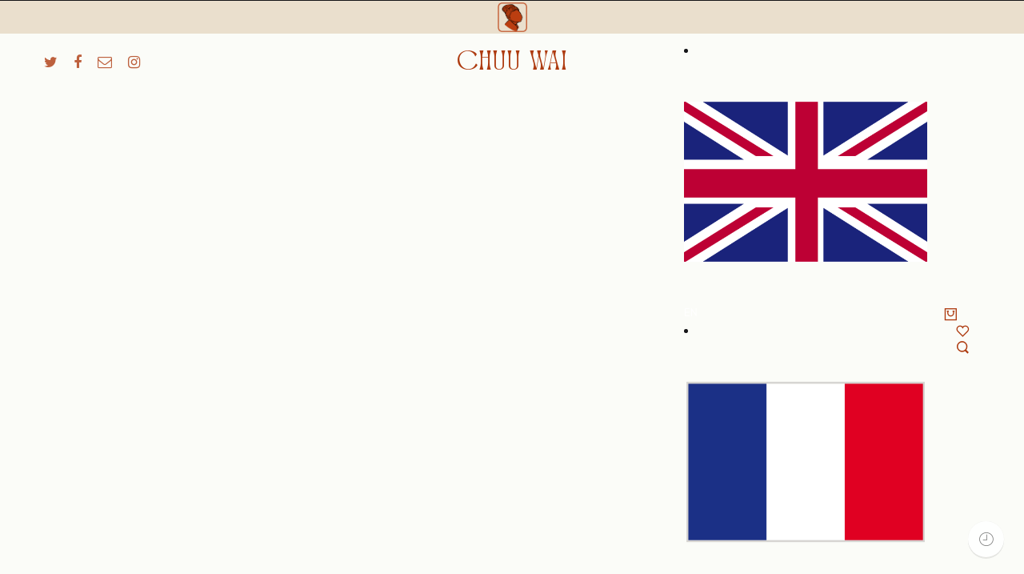

--- FILE ---
content_type: text/html; charset=UTF-8
request_url: https://chuuwai.com/2019/07/
body_size: 17290
content:
<!DOCTYPE html>
<html lang="en-US">
<head>
<meta charset="UTF-8" />
<meta http-equiv="X-UA-Compatible" content="IE=Edge" />
<meta name="viewport" content="width=device-width, initial-scale=1" />
<link rel="profile" href="http://gmpg.org/xfn/11" />
<link rel="pingback" href="https://chuuwai.com/xmlrpc.php" />

    <link rel="shortcut icon" href="https://chuuwai.com/wp-content/uploads/favicon.png" />

<script>var search_options={"live_search_template":"<div class=\"item-search\"><a href=\"{{url}}\" class=\"nasa-link-item-search\" title=\"{{title}}\">{{{image}}}<div class=\"nasa-item-title-search rtl-right\"><p class=\"nasa-title-item\">{{title}}<\/p><div class=\"price text-left rtl-text-right\">{{{price}}}<\/div><\/div><\/a><\/div>","enable_live_search":"1","limit_results":5};</script><title>July 2019 &#8211; Chuu Wai</title>
<meta name='robots' content='max-image-preview:large' />
<link rel='dns-prefetch' href='//fonts.googleapis.com' />
<link rel="alternate" type="application/rss+xml" title="Chuu Wai &raquo; Feed" href="https://chuuwai.com/feed/" />
<link rel="alternate" type="application/rss+xml" title="Chuu Wai &raquo; Comments Feed" href="https://chuuwai.com/comments/feed/" />
<style id='wp-img-auto-sizes-contain-inline-css' type='text/css'>
img:is([sizes=auto i],[sizes^="auto," i]){contain-intrinsic-size:3000px 1500px}
/*# sourceURL=wp-img-auto-sizes-contain-inline-css */
</style>
<style id='wp-emoji-styles-inline-css' type='text/css'>

	img.wp-smiley, img.emoji {
		display: inline !important;
		border: none !important;
		box-shadow: none !important;
		height: 1em !important;
		width: 1em !important;
		margin: 0 0.07em !important;
		vertical-align: -0.1em !important;
		background: none !important;
		padding: 0 !important;
	}
/*# sourceURL=wp-emoji-styles-inline-css */
</style>
<style id='wp-block-library-inline-css' type='text/css'>
:root{--wp-block-synced-color:#7a00df;--wp-block-synced-color--rgb:122,0,223;--wp-bound-block-color:var(--wp-block-synced-color);--wp-editor-canvas-background:#ddd;--wp-admin-theme-color:#007cba;--wp-admin-theme-color--rgb:0,124,186;--wp-admin-theme-color-darker-10:#006ba1;--wp-admin-theme-color-darker-10--rgb:0,107,160.5;--wp-admin-theme-color-darker-20:#005a87;--wp-admin-theme-color-darker-20--rgb:0,90,135;--wp-admin-border-width-focus:2px}@media (min-resolution:192dpi){:root{--wp-admin-border-width-focus:1.5px}}.wp-element-button{cursor:pointer}:root .has-very-light-gray-background-color{background-color:#eee}:root .has-very-dark-gray-background-color{background-color:#313131}:root .has-very-light-gray-color{color:#eee}:root .has-very-dark-gray-color{color:#313131}:root .has-vivid-green-cyan-to-vivid-cyan-blue-gradient-background{background:linear-gradient(135deg,#00d084,#0693e3)}:root .has-purple-crush-gradient-background{background:linear-gradient(135deg,#34e2e4,#4721fb 50%,#ab1dfe)}:root .has-hazy-dawn-gradient-background{background:linear-gradient(135deg,#faaca8,#dad0ec)}:root .has-subdued-olive-gradient-background{background:linear-gradient(135deg,#fafae1,#67a671)}:root .has-atomic-cream-gradient-background{background:linear-gradient(135deg,#fdd79a,#004a59)}:root .has-nightshade-gradient-background{background:linear-gradient(135deg,#330968,#31cdcf)}:root .has-midnight-gradient-background{background:linear-gradient(135deg,#020381,#2874fc)}:root{--wp--preset--font-size--normal:16px;--wp--preset--font-size--huge:42px}.has-regular-font-size{font-size:1em}.has-larger-font-size{font-size:2.625em}.has-normal-font-size{font-size:var(--wp--preset--font-size--normal)}.has-huge-font-size{font-size:var(--wp--preset--font-size--huge)}.has-text-align-center{text-align:center}.has-text-align-left{text-align:left}.has-text-align-right{text-align:right}.has-fit-text{white-space:nowrap!important}#end-resizable-editor-section{display:none}.aligncenter{clear:both}.items-justified-left{justify-content:flex-start}.items-justified-center{justify-content:center}.items-justified-right{justify-content:flex-end}.items-justified-space-between{justify-content:space-between}.screen-reader-text{border:0;clip-path:inset(50%);height:1px;margin:-1px;overflow:hidden;padding:0;position:absolute;width:1px;word-wrap:normal!important}.screen-reader-text:focus{background-color:#ddd;clip-path:none;color:#444;display:block;font-size:1em;height:auto;left:5px;line-height:normal;padding:15px 23px 14px;text-decoration:none;top:5px;width:auto;z-index:100000}html :where(.has-border-color){border-style:solid}html :where([style*=border-top-color]){border-top-style:solid}html :where([style*=border-right-color]){border-right-style:solid}html :where([style*=border-bottom-color]){border-bottom-style:solid}html :where([style*=border-left-color]){border-left-style:solid}html :where([style*=border-width]){border-style:solid}html :where([style*=border-top-width]){border-top-style:solid}html :where([style*=border-right-width]){border-right-style:solid}html :where([style*=border-bottom-width]){border-bottom-style:solid}html :where([style*=border-left-width]){border-left-style:solid}html :where(img[class*=wp-image-]){height:auto;max-width:100%}:where(figure){margin:0 0 1em}html :where(.is-position-sticky){--wp-admin--admin-bar--position-offset:var(--wp-admin--admin-bar--height,0px)}@media screen and (max-width:600px){html :where(.is-position-sticky){--wp-admin--admin-bar--position-offset:0px}}

/*# sourceURL=wp-block-library-inline-css */
</style><link rel='stylesheet' id='wc-blocks-style-css' href='https://chuuwai.com/wp-content/plugins/woocommerce/assets/client/blocks/wc-blocks.css?ver=wc-9.8.5' type='text/css' media='all' />
<style id='global-styles-inline-css' type='text/css'>
:root{--wp--preset--aspect-ratio--square: 1;--wp--preset--aspect-ratio--4-3: 4/3;--wp--preset--aspect-ratio--3-4: 3/4;--wp--preset--aspect-ratio--3-2: 3/2;--wp--preset--aspect-ratio--2-3: 2/3;--wp--preset--aspect-ratio--16-9: 16/9;--wp--preset--aspect-ratio--9-16: 9/16;--wp--preset--color--black: #000000;--wp--preset--color--cyan-bluish-gray: #abb8c3;--wp--preset--color--white: #ffffff;--wp--preset--color--pale-pink: #f78da7;--wp--preset--color--vivid-red: #cf2e2e;--wp--preset--color--luminous-vivid-orange: #ff6900;--wp--preset--color--luminous-vivid-amber: #fcb900;--wp--preset--color--light-green-cyan: #7bdcb5;--wp--preset--color--vivid-green-cyan: #00d084;--wp--preset--color--pale-cyan-blue: #8ed1fc;--wp--preset--color--vivid-cyan-blue: #0693e3;--wp--preset--color--vivid-purple: #9b51e0;--wp--preset--gradient--vivid-cyan-blue-to-vivid-purple: linear-gradient(135deg,rgb(6,147,227) 0%,rgb(155,81,224) 100%);--wp--preset--gradient--light-green-cyan-to-vivid-green-cyan: linear-gradient(135deg,rgb(122,220,180) 0%,rgb(0,208,130) 100%);--wp--preset--gradient--luminous-vivid-amber-to-luminous-vivid-orange: linear-gradient(135deg,rgb(252,185,0) 0%,rgb(255,105,0) 100%);--wp--preset--gradient--luminous-vivid-orange-to-vivid-red: linear-gradient(135deg,rgb(255,105,0) 0%,rgb(207,46,46) 100%);--wp--preset--gradient--very-light-gray-to-cyan-bluish-gray: linear-gradient(135deg,rgb(238,238,238) 0%,rgb(169,184,195) 100%);--wp--preset--gradient--cool-to-warm-spectrum: linear-gradient(135deg,rgb(74,234,220) 0%,rgb(151,120,209) 20%,rgb(207,42,186) 40%,rgb(238,44,130) 60%,rgb(251,105,98) 80%,rgb(254,248,76) 100%);--wp--preset--gradient--blush-light-purple: linear-gradient(135deg,rgb(255,206,236) 0%,rgb(152,150,240) 100%);--wp--preset--gradient--blush-bordeaux: linear-gradient(135deg,rgb(254,205,165) 0%,rgb(254,45,45) 50%,rgb(107,0,62) 100%);--wp--preset--gradient--luminous-dusk: linear-gradient(135deg,rgb(255,203,112) 0%,rgb(199,81,192) 50%,rgb(65,88,208) 100%);--wp--preset--gradient--pale-ocean: linear-gradient(135deg,rgb(255,245,203) 0%,rgb(182,227,212) 50%,rgb(51,167,181) 100%);--wp--preset--gradient--electric-grass: linear-gradient(135deg,rgb(202,248,128) 0%,rgb(113,206,126) 100%);--wp--preset--gradient--midnight: linear-gradient(135deg,rgb(2,3,129) 0%,rgb(40,116,252) 100%);--wp--preset--font-size--small: 13px;--wp--preset--font-size--medium: 20px;--wp--preset--font-size--large: 36px;--wp--preset--font-size--x-large: 42px;--wp--preset--spacing--20: 0.44rem;--wp--preset--spacing--30: 0.67rem;--wp--preset--spacing--40: 1rem;--wp--preset--spacing--50: 1.5rem;--wp--preset--spacing--60: 2.25rem;--wp--preset--spacing--70: 3.38rem;--wp--preset--spacing--80: 5.06rem;--wp--preset--shadow--natural: 6px 6px 9px rgba(0, 0, 0, 0.2);--wp--preset--shadow--deep: 12px 12px 50px rgba(0, 0, 0, 0.4);--wp--preset--shadow--sharp: 6px 6px 0px rgba(0, 0, 0, 0.2);--wp--preset--shadow--outlined: 6px 6px 0px -3px rgb(255, 255, 255), 6px 6px rgb(0, 0, 0);--wp--preset--shadow--crisp: 6px 6px 0px rgb(0, 0, 0);}:where(.is-layout-flex){gap: 0.5em;}:where(.is-layout-grid){gap: 0.5em;}body .is-layout-flex{display: flex;}.is-layout-flex{flex-wrap: wrap;align-items: center;}.is-layout-flex > :is(*, div){margin: 0;}body .is-layout-grid{display: grid;}.is-layout-grid > :is(*, div){margin: 0;}:where(.wp-block-columns.is-layout-flex){gap: 2em;}:where(.wp-block-columns.is-layout-grid){gap: 2em;}:where(.wp-block-post-template.is-layout-flex){gap: 1.25em;}:where(.wp-block-post-template.is-layout-grid){gap: 1.25em;}.has-black-color{color: var(--wp--preset--color--black) !important;}.has-cyan-bluish-gray-color{color: var(--wp--preset--color--cyan-bluish-gray) !important;}.has-white-color{color: var(--wp--preset--color--white) !important;}.has-pale-pink-color{color: var(--wp--preset--color--pale-pink) !important;}.has-vivid-red-color{color: var(--wp--preset--color--vivid-red) !important;}.has-luminous-vivid-orange-color{color: var(--wp--preset--color--luminous-vivid-orange) !important;}.has-luminous-vivid-amber-color{color: var(--wp--preset--color--luminous-vivid-amber) !important;}.has-light-green-cyan-color{color: var(--wp--preset--color--light-green-cyan) !important;}.has-vivid-green-cyan-color{color: var(--wp--preset--color--vivid-green-cyan) !important;}.has-pale-cyan-blue-color{color: var(--wp--preset--color--pale-cyan-blue) !important;}.has-vivid-cyan-blue-color{color: var(--wp--preset--color--vivid-cyan-blue) !important;}.has-vivid-purple-color{color: var(--wp--preset--color--vivid-purple) !important;}.has-black-background-color{background-color: var(--wp--preset--color--black) !important;}.has-cyan-bluish-gray-background-color{background-color: var(--wp--preset--color--cyan-bluish-gray) !important;}.has-white-background-color{background-color: var(--wp--preset--color--white) !important;}.has-pale-pink-background-color{background-color: var(--wp--preset--color--pale-pink) !important;}.has-vivid-red-background-color{background-color: var(--wp--preset--color--vivid-red) !important;}.has-luminous-vivid-orange-background-color{background-color: var(--wp--preset--color--luminous-vivid-orange) !important;}.has-luminous-vivid-amber-background-color{background-color: var(--wp--preset--color--luminous-vivid-amber) !important;}.has-light-green-cyan-background-color{background-color: var(--wp--preset--color--light-green-cyan) !important;}.has-vivid-green-cyan-background-color{background-color: var(--wp--preset--color--vivid-green-cyan) !important;}.has-pale-cyan-blue-background-color{background-color: var(--wp--preset--color--pale-cyan-blue) !important;}.has-vivid-cyan-blue-background-color{background-color: var(--wp--preset--color--vivid-cyan-blue) !important;}.has-vivid-purple-background-color{background-color: var(--wp--preset--color--vivid-purple) !important;}.has-black-border-color{border-color: var(--wp--preset--color--black) !important;}.has-cyan-bluish-gray-border-color{border-color: var(--wp--preset--color--cyan-bluish-gray) !important;}.has-white-border-color{border-color: var(--wp--preset--color--white) !important;}.has-pale-pink-border-color{border-color: var(--wp--preset--color--pale-pink) !important;}.has-vivid-red-border-color{border-color: var(--wp--preset--color--vivid-red) !important;}.has-luminous-vivid-orange-border-color{border-color: var(--wp--preset--color--luminous-vivid-orange) !important;}.has-luminous-vivid-amber-border-color{border-color: var(--wp--preset--color--luminous-vivid-amber) !important;}.has-light-green-cyan-border-color{border-color: var(--wp--preset--color--light-green-cyan) !important;}.has-vivid-green-cyan-border-color{border-color: var(--wp--preset--color--vivid-green-cyan) !important;}.has-pale-cyan-blue-border-color{border-color: var(--wp--preset--color--pale-cyan-blue) !important;}.has-vivid-cyan-blue-border-color{border-color: var(--wp--preset--color--vivid-cyan-blue) !important;}.has-vivid-purple-border-color{border-color: var(--wp--preset--color--vivid-purple) !important;}.has-vivid-cyan-blue-to-vivid-purple-gradient-background{background: var(--wp--preset--gradient--vivid-cyan-blue-to-vivid-purple) !important;}.has-light-green-cyan-to-vivid-green-cyan-gradient-background{background: var(--wp--preset--gradient--light-green-cyan-to-vivid-green-cyan) !important;}.has-luminous-vivid-amber-to-luminous-vivid-orange-gradient-background{background: var(--wp--preset--gradient--luminous-vivid-amber-to-luminous-vivid-orange) !important;}.has-luminous-vivid-orange-to-vivid-red-gradient-background{background: var(--wp--preset--gradient--luminous-vivid-orange-to-vivid-red) !important;}.has-very-light-gray-to-cyan-bluish-gray-gradient-background{background: var(--wp--preset--gradient--very-light-gray-to-cyan-bluish-gray) !important;}.has-cool-to-warm-spectrum-gradient-background{background: var(--wp--preset--gradient--cool-to-warm-spectrum) !important;}.has-blush-light-purple-gradient-background{background: var(--wp--preset--gradient--blush-light-purple) !important;}.has-blush-bordeaux-gradient-background{background: var(--wp--preset--gradient--blush-bordeaux) !important;}.has-luminous-dusk-gradient-background{background: var(--wp--preset--gradient--luminous-dusk) !important;}.has-pale-ocean-gradient-background{background: var(--wp--preset--gradient--pale-ocean) !important;}.has-electric-grass-gradient-background{background: var(--wp--preset--gradient--electric-grass) !important;}.has-midnight-gradient-background{background: var(--wp--preset--gradient--midnight) !important;}.has-small-font-size{font-size: var(--wp--preset--font-size--small) !important;}.has-medium-font-size{font-size: var(--wp--preset--font-size--medium) !important;}.has-large-font-size{font-size: var(--wp--preset--font-size--large) !important;}.has-x-large-font-size{font-size: var(--wp--preset--font-size--x-large) !important;}
/*# sourceURL=global-styles-inline-css */
</style>

<style id='classic-theme-styles-inline-css' type='text/css'>
/*! This file is auto-generated */
.wp-block-button__link{color:#fff;background-color:#32373c;border-radius:9999px;box-shadow:none;text-decoration:none;padding:calc(.667em + 2px) calc(1.333em + 2px);font-size:1.125em}.wp-block-file__button{background:#32373c;color:#fff;text-decoration:none}
/*# sourceURL=/wp-includes/css/classic-themes.min.css */
</style>
<link rel='stylesheet' id='rs-plugin-settings-css' href='https://chuuwai.com/wp-content/plugins/revslider/public/assets/css/rs6.css?ver=6.2.8' type='text/css' media='all' />
<style id='rs-plugin-settings-inline-css' type='text/css'>
#rs-demo-id {}
/*# sourceURL=rs-plugin-settings-inline-css */
</style>
<style id='woocommerce-inline-inline-css' type='text/css'>
.woocommerce form .form-row .required { visibility: visible; }
/*# sourceURL=woocommerce-inline-inline-css */
</style>
<link rel='stylesheet' id='brands-styles-css' href='https://chuuwai.com/wp-content/plugins/woocommerce/assets/css/brands.css?ver=9.8.5' type='text/css' media='all' />
<link rel='stylesheet' id='elessi-fonts-icons-css' href='https://chuuwai.com/wp-content/themes/chuuwainyein/assets/minify-font-icons/fonts.css?ver=6.9' type='text/css' media='all' />
<link rel='stylesheet' id='nasa-fonts-css' href='https://fonts.googleapis.com/css?family=Nowester%3A400%2C400italic%2C500%2C500italic%2C600%2C600italic%2C700%2C700italic%2C800%2C800italic%2C900%2C900italic%7CGlacialIndifference%3A400%2C400italic%2C500%2C500italic%2C600%2C600italic%2C700%2C700italic%2C800%2C800italic%2C900%2C900italic&#038;ver=6.9' type='text/css' media='all' />
<link rel='stylesheet' id='jquery-fixedheadertable-style-css' href='https://chuuwai.com/wp-content/plugins/yith-woocommerce-compare/assets/css/jquery.dataTables.css?ver=1.10.18' type='text/css' media='all' />
<link rel='stylesheet' id='yith_woocompare_page-css' href='https://chuuwai.com/wp-content/plugins/yith-woocommerce-compare/assets/css/compare.css?ver=3.1.0' type='text/css' media='all' />
<link rel='stylesheet' id='yith-woocompare-widget-css' href='https://chuuwai.com/wp-content/plugins/yith-woocommerce-compare/assets/css/widget.css?ver=3.1.0' type='text/css' media='all' />
<style id='akismet-widget-style-inline-css' type='text/css'>

			.a-stats {
				--akismet-color-mid-green: #357b49;
				--akismet-color-white: #fff;
				--akismet-color-light-grey: #f6f7f7;

				max-width: 350px;
				width: auto;
			}

			.a-stats * {
				all: unset;
				box-sizing: border-box;
			}

			.a-stats strong {
				font-weight: 600;
			}

			.a-stats a.a-stats__link,
			.a-stats a.a-stats__link:visited,
			.a-stats a.a-stats__link:active {
				background: var(--akismet-color-mid-green);
				border: none;
				box-shadow: none;
				border-radius: 8px;
				color: var(--akismet-color-white);
				cursor: pointer;
				display: block;
				font-family: -apple-system, BlinkMacSystemFont, 'Segoe UI', 'Roboto', 'Oxygen-Sans', 'Ubuntu', 'Cantarell', 'Helvetica Neue', sans-serif;
				font-weight: 500;
				padding: 12px;
				text-align: center;
				text-decoration: none;
				transition: all 0.2s ease;
			}

			/* Extra specificity to deal with TwentyTwentyOne focus style */
			.widget .a-stats a.a-stats__link:focus {
				background: var(--akismet-color-mid-green);
				color: var(--akismet-color-white);
				text-decoration: none;
			}

			.a-stats a.a-stats__link:hover {
				filter: brightness(110%);
				box-shadow: 0 4px 12px rgba(0, 0, 0, 0.06), 0 0 2px rgba(0, 0, 0, 0.16);
			}

			.a-stats .count {
				color: var(--akismet-color-white);
				display: block;
				font-size: 1.5em;
				line-height: 1.4;
				padding: 0 13px;
				white-space: nowrap;
			}
		
/*# sourceURL=akismet-widget-style-inline-css */
</style>
<link rel='stylesheet' id='heateor_sss_frontend_css-css' href='https://chuuwai.com/wp-content/plugins/sassy-social-share/public/css/sassy-social-share-public.css?ver=3.3.75' type='text/css' media='all' />
<style id='heateor_sss_frontend_css-inline-css' type='text/css'>
.heateor_sss_button_instagram span.heateor_sss_svg,a.heateor_sss_instagram span.heateor_sss_svg{background:radial-gradient(circle at 30% 107%,#fdf497 0,#fdf497 5%,#fd5949 45%,#d6249f 60%,#285aeb 90%)}div.heateor_sss_horizontal_sharing a.heateor_sss_button_instagram span{background:#ae3b10!important;}div.heateor_sss_standard_follow_icons_container a.heateor_sss_button_instagram span{background:#ae3b10}.heateor_sss_horizontal_sharing .heateor_sss_svg,.heateor_sss_standard_follow_icons_container .heateor_sss_svg{background-color:#ae3b10!important;background:#ae3b10!important;color:#fff;border-width:0px;border-style:solid;border-color:transparent}.heateor_sss_horizontal_sharing span.heateor_sss_svg:hover,.heateor_sss_standard_follow_icons_container span.heateor_sss_svg:hover{border-color:transparent;}.heateor_sss_vertical_sharing span.heateor_sss_svg,.heateor_sss_floating_follow_icons_container span.heateor_sss_svg{color:#fff;border-width:0px;border-style:solid;border-color:transparent;}.heateor_sss_vertical_sharing span.heateor_sss_svg:hover,.heateor_sss_floating_follow_icons_container span.heateor_sss_svg:hover{border-color:transparent;}div.heateor_sss_horizontal_sharing .heateor_sss_square_count{display: block}@media screen and (max-width:783px) {.heateor_sss_vertical_sharing{display:none!important}}div.heateor_sss_sharing_title{text-align:center}div.heateor_sss_sharing_ul{width:100%;text-align:center;}div.heateor_sss_horizontal_sharing div.heateor_sss_sharing_ul a{float:none!important;display:inline-block;}
/*# sourceURL=heateor_sss_frontend_css-inline-css */
</style>
<link rel='stylesheet' id='js_composer_front-css' href='https://chuuwai.com/wp-content/plugins/js_composer/assets/css/js_composer.min.css?ver=6.2.0' type='text/css' media='all' />
<link rel='stylesheet' id='select2-css' href='https://chuuwai.com/wp-content/plugins/woocommerce/assets/css/select2.css?ver=9.8.5' type='text/css' media='all' />
<link rel='stylesheet' id='elessi-style-css' href='https://chuuwai.com/wp-content/themes/chuuwainyein/style.css?ver=6.9' type='text/css' media='all' />
<link rel='stylesheet' id='elessi-style-dynamic-css' href='https://chuuwai.com/wp-content/uploads/nasa-dynamic/dynamic.css?ver=1750950812' type='text/css' media='all' />
<script type="text/javascript" src="https://chuuwai.com/wp-includes/js/jquery/jquery.min.js?ver=3.7.1" id="jquery-core-js"></script>
<script type="text/javascript" src="https://chuuwai.com/wp-includes/js/jquery/jquery-migrate.min.js?ver=3.4.1" id="jquery-migrate-js"></script>
<script type="text/javascript" src="https://chuuwai.com/wp-content/plugins/revslider/public/assets/js/rbtools.min.js?ver=6.0.4" id="tp-tools-js"></script>
<script type="text/javascript" src="https://chuuwai.com/wp-content/plugins/revslider/public/assets/js/rs6.min.js?ver=6.2.8" id="revmin-js"></script>
<script type="text/javascript" src="https://chuuwai.com/wp-content/plugins/woocommerce/assets/js/jquery-blockui/jquery.blockUI.min.js?ver=2.7.0-wc.9.8.5" id="jquery-blockui-js" data-wp-strategy="defer"></script>
<script type="text/javascript" id="wc-add-to-cart-js-extra">
/* <![CDATA[ */
var wc_add_to_cart_params = {"ajax_url":"/wp-admin/admin-ajax.php","wc_ajax_url":"/?wc-ajax=%%endpoint%%","i18n_view_cart":"View cart","cart_url":"https://chuuwai.com/shopping-cart/","is_cart":"","cart_redirect_after_add":"no"};
//# sourceURL=wc-add-to-cart-js-extra
/* ]]> */
</script>
<script type="text/javascript" src="https://chuuwai.com/wp-content/plugins/woocommerce/assets/js/frontend/add-to-cart.min.js?ver=9.8.5" id="wc-add-to-cart-js" data-wp-strategy="defer"></script>
<script type="text/javascript" src="https://chuuwai.com/wp-content/plugins/woocommerce/assets/js/js-cookie/js.cookie.min.js?ver=2.1.4-wc.9.8.5" id="js-cookie-js" defer="defer" data-wp-strategy="defer"></script>
<script type="text/javascript" id="woocommerce-js-extra">
/* <![CDATA[ */
var woocommerce_params = {"ajax_url":"/wp-admin/admin-ajax.php","wc_ajax_url":"/?wc-ajax=%%endpoint%%","i18n_password_show":"Show password","i18n_password_hide":"Hide password"};
//# sourceURL=woocommerce-js-extra
/* ]]> */
</script>
<script type="text/javascript" src="https://chuuwai.com/wp-content/plugins/woocommerce/assets/js/frontend/woocommerce.min.js?ver=9.8.5" id="woocommerce-js" defer="defer" data-wp-strategy="defer"></script>
<script type="text/javascript" src="https://chuuwai.com/wp-content/plugins/js_composer/assets/js/vendors/woocommerce-add-to-cart.js?ver=6.2.0" id="vc_woocommerce-add-to-cart-js-js"></script>
<link rel="https://api.w.org/" href="https://chuuwai.com/wp-json/" /><link rel="EditURI" type="application/rsd+xml" title="RSD" href="https://chuuwai.com/xmlrpc.php?rsd" />
<meta name="generator" content="WordPress 6.9" />
<meta name="generator" content="WooCommerce 9.8.5" />
            <meta property="og:title" content="FABRIC OF CHANGE" />
                                                <meta property="og:image" content="https://chuuwai.com/wp-content/uploads/4.jpg" />
                                        <meta property="og:url" content="https://chuuwai.com/solo-exhibitions/fabric-of-change/" />
            	<noscript><style>.woocommerce-product-gallery{ opacity: 1 !important; }</style></noscript>
	<meta name="generator" content="Powered by WPBakery Page Builder - drag and drop page builder for WordPress."/>
<meta name="generator" content="Powered by Slider Revolution 6.2.8 - responsive, Mobile-Friendly Slider Plugin for WordPress with comfortable drag and drop interface." />
<script type="text/javascript">function setREVStartSize(e){
			//window.requestAnimationFrame(function() {				 
				window.RSIW = window.RSIW===undefined ? window.innerWidth : window.RSIW;	
				window.RSIH = window.RSIH===undefined ? window.innerHeight : window.RSIH;	
				try {								
					var pw = document.getElementById(e.c).parentNode.offsetWidth,
						newh;
					pw = pw===0 || isNaN(pw) ? window.RSIW : pw;
					e.tabw = e.tabw===undefined ? 0 : parseInt(e.tabw);
					e.thumbw = e.thumbw===undefined ? 0 : parseInt(e.thumbw);
					e.tabh = e.tabh===undefined ? 0 : parseInt(e.tabh);
					e.thumbh = e.thumbh===undefined ? 0 : parseInt(e.thumbh);
					e.tabhide = e.tabhide===undefined ? 0 : parseInt(e.tabhide);
					e.thumbhide = e.thumbhide===undefined ? 0 : parseInt(e.thumbhide);
					e.mh = e.mh===undefined || e.mh=="" || e.mh==="auto" ? 0 : parseInt(e.mh,0);		
					if(e.layout==="fullscreen" || e.l==="fullscreen") 						
						newh = Math.max(e.mh,window.RSIH);					
					else{					
						e.gw = Array.isArray(e.gw) ? e.gw : [e.gw];
						for (var i in e.rl) if (e.gw[i]===undefined || e.gw[i]===0) e.gw[i] = e.gw[i-1];					
						e.gh = e.el===undefined || e.el==="" || (Array.isArray(e.el) && e.el.length==0)? e.gh : e.el;
						e.gh = Array.isArray(e.gh) ? e.gh : [e.gh];
						for (var i in e.rl) if (e.gh[i]===undefined || e.gh[i]===0) e.gh[i] = e.gh[i-1];
											
						var nl = new Array(e.rl.length),
							ix = 0,						
							sl;					
						e.tabw = e.tabhide>=pw ? 0 : e.tabw;
						e.thumbw = e.thumbhide>=pw ? 0 : e.thumbw;
						e.tabh = e.tabhide>=pw ? 0 : e.tabh;
						e.thumbh = e.thumbhide>=pw ? 0 : e.thumbh;					
						for (var i in e.rl) nl[i] = e.rl[i]<window.RSIW ? 0 : e.rl[i];
						sl = nl[0];									
						for (var i in nl) if (sl>nl[i] && nl[i]>0) { sl = nl[i]; ix=i;}															
						var m = pw>(e.gw[ix]+e.tabw+e.thumbw) ? 1 : (pw-(e.tabw+e.thumbw)) / (e.gw[ix]);					
						newh =  (e.gh[ix] * m) + (e.tabh + e.thumbh);
					}				
					if(window.rs_init_css===undefined) window.rs_init_css = document.head.appendChild(document.createElement("style"));					
					document.getElementById(e.c).height = newh+"px";
					window.rs_init_css.innerHTML += "#"+e.c+"_wrapper { height: "+newh+"px }";				
				} catch(e){
					console.log("Failure at Presize of Slider:" + e)
				}					   
			//});
		  };</script>
		<style type="text/css" id="wp-custom-css">
			.paypal-button{
    border-radius: 0px!important;
    display: inline-block!important;
    width: 50%!important;
    height: 36px!important;
}

		</style>
		<noscript><style> .wpb_animate_when_almost_visible { opacity: 1; }</style></noscript></head>

<body class="archive date wp-theme-chuuwainyein theme-chuuwainyein nasa-woo-actived woocommerce-no-js antialiased nasa-disable-toggle-widgets solo-exhibitions nasa-round wpb-js-composer js-comp-ver-6.2.0 vc_responsive">
<div id="wrapper" class="fixNav-enabled">
<header id="header-content" class="site-header">
<div class="header-wrapper header-type-2 nasa-header-sticky">
    <div class="nasa-topbar-wrap">
    <div id="top-bar" class="top-bar">
                    <!-- Desktop | Responsive Top-bar -->
            <div class="row">
                <div class="large-12 columns">
                    <div class="left-text left rtl-right">
                        <div class="inner-block">
                            <div data-content_placement="top" class="section-element"><div class="row"><div class="large-12 nasa-col columns">
	<div  class="wpb_single_image wpb_content_element vc_align_center">
		
		<figure class="wpb_wrapper vc_figure">
			<div class="vc_single_image-wrapper   vc_box_border_grey"><img width="1885" height="2048" src="https://chuuwai.com/wp-content/uploads/topbar-logo.png" class="vc_single_image-img attachment-full" alt="" decoding="async" fetchpriority="high" srcset="https://chuuwai.com/wp-content/uploads/topbar-logo.png 1885w, https://chuuwai.com/wp-content/uploads/topbar-logo-700x761.png 700w, https://chuuwai.com/wp-content/uploads/topbar-logo-736x800.png 736w, https://chuuwai.com/wp-content/uploads/topbar-logo-92x100.png 92w, https://chuuwai.com/wp-content/uploads/topbar-logo-768x834.png 768w, https://chuuwai.com/wp-content/uploads/topbar-logo-1414x1536.png 1414w, https://chuuwai.com/wp-content/uploads/topbar-logo-450x489.png 450w, https://chuuwai.com/wp-content/uploads/topbar-logo-595x646.png 595w" sizes="(max-width: 1885px) 100vw, 1885px" /></div>
		</figure>
	</div>
</div></div></div>                        </div>
                    </div>
                    <div class="right-text nasa-hide-for-mobile right rtl-left">
                        <div class="topbar-menu-container">
                                                                                                            </div>
                    </div>
                </div>
            </div>
            </div>
    
            <div class="nasa-hide-for-mobile">
            <a class="nasa-icon-toggle" href="javascript:void(0);">
                <i class="nasa-topbar-up pe-7s-angle-up"></i>
                <i class="nasa-topbar-down pe-7s-angle-down"></i>
            </a>
        </div>
    </div>
    <div class="sticky-wrapper">
        <div id="masthead" class="site-header">
            <div class="row">
                <div class="large-12 columns header-container">
                    <!-- Mobile Menu -->
                    <div class="mobile-menu">
                                <table>
            <tr>
                <td class="nasa-td-20 mini-icon-mobile">
                    <a href="javascript:void(0);" class="nasa-icon nasa-mobile-menu_toggle mobile_toggle nasa-mobile-menu-icon pe-7s-menu"></a>
                    <a class="nasa-icon icon pe-7s-search mobile-search" href="javascript:void(0);"></a>
                </td>

                <td class="logo-wrapper">
                    <a class="logo nasa-logo-retina" href="https://chuuwai.com/" title="Chuu Wai - Young Woman Artist In Myanmar" rel="Home"><img src="https://chuuwai.com/wp-content/uploads/2021/09/chuuwainyein_logo.png" class="header_logo" alt="<span class='m-3 logo_name'>Chuu Wai</span>" data-src-retina="https://chuuwai.com/wp-content/uploads/2021/09/chuuwainyein_logo.png" /><span class='m-3 logo_name'>Chuu Wai</span></a>                </td>

                <td class="nasa-td-mobile-icons">
                    <div class="nasa-mobile-icons-wrap"><div class="nasa-header-icons-wrap"><ul class="header-icons"><li class="first nasa-icon-mini-cart"><div class="mini-cart cart-inner mini-cart-type-full inline-block"><a href="javascript:void(0);" class="cart-link" title="Cart"><span class="nasa-icon cart-icon icon icon-nasa-cart-3"></span><span class="products-number nasa-product-empty"><span class="nasa-sl">0</span><span class="hidden-tag nasa-sl-label last">Items</span></span></a></div></li><li class="nasa-icon-wishlist"><a class="wishlist-link nasa-wishlist-link" href="javascript:void(0);" title="Wishlist"><i class="nasa-icon icon-nasa-like"></i><span class="nasa-wishlist-count wishlist-number nasa-product-empty"><span class="nasa-text hidden-tag">Wishlist</span><span class="nasa-sl">0</span></span></a></li></ul></div></div>                </td>
            </tr>
        </table>
                            </div>
                </div>
            </div>

            <div class="row nasa-hide-for-mobile">
                <div class="large-12 columns nasa-wrap-event-search">
                    <div class="row nasa-elements-wrap">
                        <!-- Group icon header -->
                        <div class="large-4 columns nasa-min-height">
                            <div class="social-icons nasa-follow"><div class="follow-icon"><a href="https://twitter.com" target="_blank" class="icon icon_twitter" title="Follow us on Twitter" rel="nofollow"><i class="fa fa-twitter"></i></a><a href="https://facebook.com" target="_blank" class="icon icon_facebook" title="Follow us on Facebook" rel="nofollow"><i class="fa fa-facebook"></i></a><a href="mailto:info@chuuwai.com" target="_blank" class="icon icon_email" title="Send us an email" rel="nofollow"><i class="fa fa-envelope-o"></i></a><a href="https://instagram.com" target="_blank" class="icon icon_instagram" title="Follow us on Instagram" rel="nofollow"><i class="fa fa-instagram"></i></a></div></div>                        </div>

                        <!-- Logo -->
                        <div class="large-4 columns text-center">
                            <div class="logo-wrapper nasa-fullwidth">
                                <h1 class="nasa-logo-img"><a class="logo nasa-logo-retina" href="https://chuuwai.com/" title="Chuu Wai - Young Woman Artist In Myanmar" rel="Home"><img src="https://chuuwai.com/wp-content/uploads/2021/09/chuuwainyein_logo.png" class="header_logo" alt="<span class='m-3 logo_name'>Chuu Wai</span>" data-src-retina="https://chuuwai.com/wp-content/uploads/2021/09/chuuwainyein_logo.png" /><span class='m-3 logo_name'>Chuu Wai</span></a></h1>                            </div>
                        </div>

                        <!-- Group icon header -->
                        <div class="large-4 columns custom-header-col">
                            <div class="lang-btn custom-language-list">
                                                                <ul class="language-list">
                                                                            <li class="language-item active">
                                            <a href="https://chuuwai.com/2019/07/" title="EN">

                                                <!-- Flag icon -->
                                                                                                <img src="https://chuuwai.com/wp-content/themes/chuuwainyein/assets/flag/en.png" alt="EN" class="lang-flag" />

                                                <span class="lang-text">EN</span>
                                            </a>
                                        </li>
                                                                            <li class="language-item ">
                                            <a href="https://chuuwai.com/fr/" title="FR">

                                                <!-- Flag icon -->
                                                                                                <img src="https://chuuwai.com/wp-content/themes/chuuwainyein/assets/flag/fr.png" alt="FR" class="lang-flag" />

                                                <span class="lang-text">FR</span>
                                            </a>
                                        </li>
                                                                    </ul>
                            </div>


                            <div class="nasa-header-icons-wrap"><ul class="header-icons"><li class="first nasa-icon-mini-cart"><div class="mini-cart cart-inner mini-cart-type-full inline-block"><a href="javascript:void(0);" class="cart-link" title="Cart"><span class="nasa-icon cart-icon icon icon-nasa-cart-3"></span><span class="products-number nasa-product-empty"><span class="nasa-sl">0</span><span class="hidden-tag nasa-sl-label last">Items</span></span></a></div></li><li class="nasa-icon-wishlist"><a class="wishlist-link nasa-wishlist-link" href="javascript:void(0);" title="Wishlist"><i class="nasa-icon icon-nasa-like"></i><span class="nasa-wishlist-count wishlist-number nasa-product-empty"><span class="nasa-text hidden-tag">Wishlist</span><span class="nasa-sl">0</span></span></a></li><li class="nasa-icon-search nasa-hide-for-mobile"><a class="search-icon desk-search" href="javascript:void(0);" data-open="0" title="Search"><i class="nasa-icon icon-nasa-search"></i></a></li></ul></div>                        </div>
                    </div>

                    <!-- Search form in header -->
                    <div class="nasa-header-search-wrap">
                        <div class="nasa-search-space nasa_search_icon"><div class="nasa-show-search-form nasa-over-hide nasa-rightToLeft"><div class="search-wrapper nasa-ajaxsearchform-container 1676480719_container">
    <div class="nasa-search-form-warp">
        <form method="get" class="nasa-ajaxsearchform" action="https://chuuwai.com/">
            <div class="search-control-group control-group">
                <label class="sr-only screen-reader-text">
                    Search here                </label>
                <input id="nasa-input-1676480719" type="text" class="search-field search-input live-search-input" value="" name="s" placeholder="I&#039;m looking for ..." />
                <span class="nasa-icon-submit-page">
                    <button class="nasa-submit-search hidden-tag">
                        Search                    </button>
                </span>
                <input type="hidden" name="page" value="search" />
                <input type="hidden" name="post_type" value="product" />
            </div>
        </form>
    </div>
    
    <a href="javascript:void(0);" title="Close search" class="nasa-close-search"><i class="pe-7s-close"></i></a>
</div>
</div></div>                    </div>
                </div>
            </div>

            <!-- Main menu -->
                                <div class="nasa-elements-wrap nasa-elements-wrap-main-menu nasa-hide-for-mobile nasa-bg-dark text-center">
                        <div class="row">
                            <div class="large-12 columns">
                                <div class="wide-nav nasa-wrap-width-main-menu nasa-bg-wrap nasa-nav-style-1">
                                    <div class="nasa-menus-wrapper-reponsive" data-padding_y="20" data-padding_x="15">
                                        <div class="nav-wrapper inline-block main-menu-warpper"><ul id="site-navigation" class="header-nav nasa-to-menu-mobile"><li class="menu-item menu-item-type-post_type menu-item-object-page menu-item-home default-menu root-item nasa_even"><a title="Home" href="https://chuuwai.com/" class="nasa-title-menu"><i class="pe-7s-angle-down nasa-open-child"></i><span class="nasa-text-menu">Home</span></a></li>
<li class="menu-item menu-item-type-post_type menu-item-object-page default-menu root-item nasa_odd"><a title="artwork" href="https://chuuwai.com/artwork/" class="nasa-title-menu"><i class="pe-7s-angle-down nasa-open-child"></i><span class="nasa-text-menu">artwork</span></a></li>
<li class="menu-item menu-item-type-post_type menu-item-object-page default-menu root-item nasa_even"><a title="exhibitions" href="https://chuuwai.com/exhibitions/" class="nasa-title-menu"><i class="pe-7s-angle-down nasa-open-child"></i><span class="nasa-text-menu">exhibitions</span></a></li>
<li class="menu-item menu-item-type-post_type menu-item-object-page default-menu root-item nasa_odd"><a title="gallery shop" href="https://chuuwai.com/gallery/" class="nasa-title-menu"><i class="pe-7s-angle-down nasa-open-child"></i><span class="nasa-text-menu">gallery shop</span></a></li>
<li class="menu-item menu-item-type-custom menu-item-object-custom menu-item-has-children menu-parent-item default-menu root-item nasa_even"><a title="about me" href="#" class="nasa-title-menu"><i class="pe-7s-angle-down nasa-open-child"></i><span class="nasa-text-menu">about me</span><i class="fa fa-angle-right nasa-has-items-child"></i></a><div class="nav-dropdown"><ul class="sub-menu"><li class="menu-item menu-item-type-post_type menu-item-object-page"><a title="biography" href="https://chuuwai.com/biography-2/" class="nasa-title-menu"><span class="nasa-text-menu">biography</span></a></li>
<li class="menu-item menu-item-type-post_type menu-item-object-page"><a title="COLLABORATION" href="https://chuuwai.com/collaboration/" class="nasa-title-menu"><span class="nasa-text-menu">COLLABORATION</span></a></li>
<li class="menu-item menu-item-type-post_type menu-item-object-page"><a title="activities" href="https://chuuwai.com/activities/" class="nasa-title-menu"><span class="nasa-text-menu">activities</span></a></li>
<li class="menu-item menu-item-type-taxonomy menu-item-object-category"><a title="blogs" href="https://chuuwai.com/category/blogs/" class="nasa-title-menu"><span class="nasa-text-menu">blogs</span></a></li>
<li class="menu-item menu-item-type-taxonomy menu-item-object-category"><a title="news" href="https://chuuwai.com/category/news/" class="nasa-title-menu"><span class="nasa-text-menu">news</span></a></li>
</ul></div></li>
<li class="menu-item menu-item-type-post_type menu-item-object-page default-menu root-item nasa_odd"><a title="Contact" href="https://chuuwai.com/contact-us/" class="nasa-title-menu"><i class="pe-7s-angle-down nasa-open-child"></i><span class="nasa-text-menu">Contact</span></a></li>
<li class="lang-item lang-item-298 lang-item-fr no-translation lang-item-first menu-item menu-item-type-custom menu-item-object-custom default-menu root-item nasa_even"><a title="&lt;img src=&quot;[data-uri]&quot; alt=&quot;&quot; width=&quot;16&quot; height=&quot;11&quot; style=&quot;width: 16px; height: 11px;&quot; /&gt;&lt;span style=&quot;margin-left:0.3em;&quot;&gt;FR&lt;/span&gt;" href="https://chuuwai.com/fr/" class="nasa-title-menu"><i class="pe-7s-angle-down nasa-open-child"></i><span class="nasa-text-menu"><img src="[data-uri]" alt="" width="16" height="11" style="width: 16px; height: 11px;" /><span style="margin-left:0.3em;">FR</span></span></a></li>
</ul></div><!-- nav-wrapper -->                                    </div>
                                </div>
                            </div>
                        </div>
                    </div>
                    
                    </div>
    </div>
</div>        <div id="nasa-breadcrumb-site" class="bread nasa-breadcrumb nasa-breadcrumb-has-bg" style="background:url(&#039;https://chuuwai.com/wp-content/uploads/2021/09/IMG_1491.jpg&#039;) center center repeat-y;color:#FFF;">
            <div class="row">
                <div class="large-12 columns nasa-display-table">
                    <div class="breadcrumb-row text-center" style="height:150px;">
                        <h3 class="breadcrumb"><a href="https://chuuwai.com/" title="Home">Home</a><span class="fa fa-angle-right"></span><a href="https://chuuwai.com/2019/" title="2019">2019</a><span class="fa fa-angle-right"></span>July</h3>                    </div>
                </div>
            </div>
        </div>

        </header>

<div id="main-content" class="site-main light">
    
<div class="container-wrap page-no-sidebar">

    
    <div class="row">
        <div id="content" class="large-12 columns">
                            <div class="page-inner">
                    <ul class="group-blogs large-block-grid-3 medium-block-grid-3 small-block-grid-1">
<li class="nasa-item-normal nasa-item-blog-grid entry-blog">
    <article id="post-4424" class="post-4424 post type-post status-publish format-standard has-post-thumbnail hentry category-solo-exhibitions">
                    <div class="entry-image blog-image nasa-blog-img nasa-blog-img-masonry-isotope">
                <a href="https://chuuwai.com/solo-exhibitions/fabric-of-change/" title="FABRIC OF CHANGE">
                    <div class="blog-image-attachment">
                        <img width="1000" height="800" src="https://chuuwai.com/wp-content/uploads/4.jpg" class="attachment-large size-large wp-post-image" alt="" decoding="async" srcset="https://chuuwai.com/wp-content/uploads/4.jpg 1000w, https://chuuwai.com/wp-content/uploads/4-700x560.jpg 700w, https://chuuwai.com/wp-content/uploads/4-125x100.jpg 125w, https://chuuwai.com/wp-content/uploads/4-768x614.jpg 768w, https://chuuwai.com/wp-content/uploads/4-450x360.jpg 450w, https://chuuwai.com/wp-content/uploads/4-595x476.jpg 595w" sizes="(max-width: 1000px) 100vw, 1000px" />                        <div class="image-overlay"></div>
                    </div>
                </a>
            </div>
        
        <header class="entry-header">
            <div class="row">

                <div class="large-12 columns">
                    <h3 class="entry-title">
                        <a href="https://chuuwai.com/solo-exhibitions/fabric-of-change/" title="FABRIC OF CHANGE" rel="bookmark">
                            FABRIC OF CHANGE                        </a>
                    </h3>
                </div>

                <div class="large-12 columns text-left info-wrap">

                    
                                            <a href="https://chuuwai.com/2019/07/25/" title="July 7, 2019">
                            <span class="post-date inline-block">
                                <i class="pe-7s-date"></i>
                                July 7, 2019                            </span>
                        </a>
                                    </div>
                
                                    <div class="large-12 columns margin-top-10">
                        <div class="entry-summary">
                                                    </div>
                    </div>
                
                                    <div class="large-12 columns">
                        <div class="entry-readmore">
                             <p class="media"> 
                                                            </p>
                            <a href="https://chuuwai.com/solo-exhibitions/fabric-of-change/">
                                / READ MORE /                            </a>
                        </div>
                    </div>
                
            </div>
        </header>

        
    </article>
</li>
</ul>
<div class="large-12 columns navigation-container nasa-blog-paging">
    </div>
                </div>
                    </div>

        
    </div>
</div>

    </div>
    <!-- MAIN FOOTER -->
    <footer id="nasa-footer" class="footer-wrapper nasa-clear-both">
        <div class="row">
            <div class="large-5 nasa-col columns footer_page_menu">
                <ul class="footer_menu">
                    <li id="menu-item-3603" class="menu-item menu-item-type-post_type menu-item-object-page menu-item-home menu-item-3603"><a href="https://chuuwai.com/">Home</a></li>
<li id="menu-item-3599" class="menu-item menu-item-type-post_type menu-item-object-page menu-item-3599"><a href="https://chuuwai.com/artwork/">artwork</a></li>
<li id="menu-item-3601" class="menu-item menu-item-type-post_type menu-item-object-page menu-item-3601"><a href="https://chuuwai.com/gallery/">gallery shop</a></li>
<li id="menu-item-4495" class="menu-item menu-item-type-post_type menu-item-object-page menu-item-4495"><a href="https://chuuwai.com/contact-us/">Contact</a></li>
                </ul>
            </div>
            <div class="large-2 nasa-col columns company_name footer-logo-wrap">
                <img src="/wp-content/uploads/chuu-wai-white.png" alt="Chuu Wai Logo" class="footer-logo">
                <h3 class="footer-logo-name">Chuu Wai</h3>
            </div>
            <div class="large-5 nasa-col columns footer_social_menu">
                <h1><a href="mailto:info@chuuwai.com">email</a></h1>
                <h1><a href="https://www.instagram.com/chuu_wai/" target="_blank">instagram</a></h1>
                <h1><a href="https://www.facebook.com/artistchuuwai" target="_blank">facebook</a></h1>
                <h1><a href="https://www.linkedin.com/artistchuuwai" target="_blank">linkedin</a></h1>
            </div>
        </div>
    </footer>

    <!-- END MAIN FOOTER -->
    </div>
    <script>
        document.addEventListener('DOMContentLoaded', function() {
            if (document.querySelector('.wave_animation')) {
                const waveElements = document.querySelectorAll('.wave_animation a');
                waveElements.forEach(waveText => {
                    waveText.innerHTML = waveText.textContent
                        .split('')
                        .map((char, index) =>
                            `<span style="--i: ${index + 1};">${char === ' ' ? '&nbsp;' : char}</span>`
                        )
                        .join('');
                });
            }
        });
    </script>

    <!-- Start static group buttons --><div class="nasa-static-group-btn"><a href="javascript:void(0);" id="nasa-back-to-top"><i class="pe-7s-angle-up"></i></a>    
        <a id="nasa-init-viewed" class="style-1" href="javascript:void(0);" title="Products viewed">
        <i class="pe-icon pe-7s-clock"></i>
        <span class="nasa-init-viewed-text">Viewed</span>
    </a>
    </div><!-- End static group buttons --><!-- Start static content --><div class="static-position vendor_hidden"><div class="nasa-check-reponsive nasa-desktop-check"></div><div class="nasa-check-reponsive nasa-taplet-check"></div><div class="nasa-check-reponsive nasa-mobile-check"></div><div class="nasa-check-reponsive nasa-switch-check"></div><div class="black-window hidden-tag"></div><div class="white-window hidden-tag"></div><div class="transparent-window hidden-tag"></div><div class="transparent-mobile hidden-tag"></div><div class="black-window-mobile"></div>        <div class="warpper-mobile-search hidden-tag">
            <!-- for mobile -->
            
<div class="search-wrapper nasa-ajaxsearchform-container 1543696719_container">
    <form method="get" class="nasa-ajaxsearchform" action="https://chuuwai.com/">
        <div class="search-control-group control-group">
            <label class="hidden-tag">Search here</label>
            <input id="nasa-input-1543696719" type="text" class="search-field search-input live-search-input" value="" name="s" placeholder="I&#039;m shopping for ..." />
            <input type="hidden" class="search-param" name="post_type" value="product" />
            <div class="nasa-vitual-hidden">
                <input type="submit" name="page" value="search" />
            </div>
        </div>
    </form>
</div>
        </div>

        <div id="heading-menu-mobile" class="hidden-tag">
            <i class="fa fa-bars"></i>Chuu Wai        </div>
        
                <div id="cart-sidebar" class="nasa-static-sidebar style-2">
            <div class="cart-close nasa-sidebar-close">
                <a href="javascript:void(0);" title="Close">Close</a>
                
                <h3 class="nasa-tit-mycart nasa-sidebar-tit text-center">
                    My Cart                </h3>
            </div>
            
            <div class="widget_shopping_cart_content">
                <input type="hidden" name="nasa-mini-cart-empty-content" />
            </div>
            
                    </div>
        <input type="hidden" name="nasa_wishlist_cookie_name" value="nasa_wishlist_e2f257baf665d8926addd4b8c1b92cef_en" />        <div id="nasa-wishlist-sidebar" class="nasa-static-sidebar style-2">
            <div class="wishlist-close nasa-sidebar-close">
                <a href="javascript:void(0);" title="Close">
                    Close                </a>
                
                <h3 class="nasa-tit-wishlist nasa-sidebar-tit text-center">
                    Wishlist                </h3>
            </div>
            
            <div id="nasa-wishlist-sidebar-content" class="nasa-relative nasa-fullsize"><div class="nasa-loader"></div></div>        </div>
            <!-- viewed product -->
    <div id="nasa-viewed-sidebar" class="nasa-static-sidebar style-2">
        <div class="viewed-close nasa-sidebar-close">
            <h3 class="nasa-tit-viewed nasa-sidebar-tit text-center">
                Recently Viewed            </h3>
            <a href="javascript:void(0);" title="Close">Close</a>
        </div>
        
        <div id="nasa-viewed-sidebar-content" class="nasa-absolute">
            <div class="nasa-loader"></div>
        </div>
    </div>
                <div class="nasa-login-register-warper">
                <div id="nasa-login-register-form">
                    <div class="nasa-form-logo-log nasa-no-fix-size-retina">
                        <a class="logo nasa-logo-retina" href="https://chuuwai.com/" title="Chuu Wai - Young Woman Artist In Myanmar" rel="Home"><img src="https://chuuwai.com/wp-content/uploads/2021/09/chuuwainyein_logo.png" class="header_logo" alt="<span class='m-3 logo_name'>Chuu Wai</span>" data-src-retina="https://chuuwai.com/wp-content/uploads/2021/09/chuuwainyein_logo.png" /><span class='m-3 logo_name'>Chuu Wai</span></a>                        
                        <a class="login-register-close" href="javascript:void(0);" title="Close"><i class="pe-7s-angle-up"></i></a>
                    </div>
                    
                    <div class="nasa-message margin-top-20"></div>
                    <div class="nasa-form-content">
                        
<div class="row" id="nasa_customer_login">
    <div class="large-12 columns nasa_login-form">
        <h2 class="nasa-form-title">Great to have you back !</h2>
        
        <form method="post" class="woocommerce-form woocommerce-form-login login">
            
            <p class="form-row form-row-wide">
                <span>
                    <label for="nasa_username" class="inline-block left rtl-right">
                        Username or email <span class="required">*</span>
                    </label>

                    <!-- Remember -->
                    <label for="nasa_rememberme" class="woocommerce-form__label woocommerce-form__label-for-checkbox woocommerce-form-login__rememberme inline-block right rtl-left">
                        <input class="woocommerce-form__input woocommerce-form__input-checkbox" name="nasa_rememberme" type="checkbox" id="nasa_rememberme" value="forever" /> Remember                    </label>
                </span>
                
                <!-- Username -->
                <input type="text" class="woocommerce-Input woocommerce-Input--text input-text" name="nasa_username" id="nasa_username" autocomplete="nasa_username" value="" />
            </p>
            
            <p class="form-row form-row-wide">
                <span>
                    <label for="nasa_password" class="inline-block left rtl-right">
                        Password <span class="required">*</span>
                    </label>
                    <a class="lost_password inline-block right rtl-left" href="https://chuuwai.com/my-account/lost-password/">Lost?</a>
                </span>
                
                <input class="woocommerce-Input woocommerce-Input--text input-text" type="password" name="nasa_password" id="nasa_password" autocomplete="current-password" />
            </p>

            
            <p class="form-row row-submit">
                <input type="hidden" id="woocommerce-login-nonce" name="woocommerce-login-nonce" value="97802fa67a" /><input type="hidden" name="_wp_http_referer" value="/2019/07/" />                <button type="submit" class="woocommerce-button button woocommerce-form-login__submit nasa-fullwidth margin-top-10" name="nasa_login" value="SIGN IN TO YOUR ACCOUNT">SIGN IN TO YOUR ACCOUNT</button>
            </p>

                    </form>
        
                    <p class="nasa-switch-form">
                New here?                 <a class="nasa-switch-register" href="javascript:void(0);">
                    Create an account                </a>
            </p>
            </div>

            <div class="large-12 columns nasa_register-form">

            <h2 class="nasa-form-title">
                Great to see you here !            </h2>
            
            <form method="post" class="woocommerce-form woocommerce-form-register register">
                
                                
                
                <p class="form-row form-row-wide">
                    <label for="nasa_reg_email" class="left rtl-right">
                        Email address <span class="required">*</span>
                    </label>
                    
                    <!-- Email -->
                    <input type="email" class="woocommerce-Input woocommerce-Input--text input-text" name="nasa_email" id="nasa_reg_email" autocomplete="nasa_email" value="" />
                </p>

                                    
                    <p class="form-row form-row-wide">
                        A password will be sent to your email address.                    </p>
                    
                
                <wc-order-attribution-inputs></wc-order-attribution-inputs><div class="woocommerce-privacy-policy-text"><p>Your personal data will be used to support your experience throughout this website, to manage access to your account, and for other purposes described in our <a href="https://chuuwai.com/privacy-policy/" class="woocommerce-privacy-policy-link" target="_blank">privacy policy</a>.</p>
</div>
                <p class="form-row">
                    <input type="hidden" id="woocommerce-register-nonce" name="woocommerce-register-nonce" value="690074412b" /><input type="hidden" name="_wp_http_referer" value="/2019/07/" />                    
                    <!-- Submit button -->
                    <button type="submit" class="woocommerce-Button woocommerce-button button woocommerce-form-register__submit nasa-fullwidth" name="nasa_register" value="SETUP YOUR ACCOUNT">SETUP YOUR ACCOUNT</button>
                </p>

                                
            </form>
            
            <p class="nasa-switch-form">
                Already got an account?                 <a class="nasa-switch-login" href="javascript:void(0);">
                    Sign in here                </a>
            </p>
            
        </div>
    </div>
                    </div>
                </div>
            </div>
                <div class="nasa-compare-list-bottom">
            <div id="nasa-compare-sidebar-content" class="nasa-relative">
                <div class="nasa-loader"></div>
            </div>
            <p class="nasa-compare-mess nasa-compare-success hidden-tag"></p>
            <p class="nasa-compare-mess nasa-compare-exists hidden-tag"></p>
        </div>
                
        <div id="nasa-menu-sidebar-content" class="nasa-dark">
            <a class="nasa-close-menu-mobile" href="javascript:void(0);" title="Close">
                Close            </a>
            <div class="nasa-mobile-nav-wrap">
                <div id="mobile-navigation"></div>
            </div>
        </div>
                <div class="nasa-top-cat-filter-wrap-mobile nasa-light">
            <h3 class="nasa-tit-filter-cat">Categories</h3>
            
            <div id="nasa-mobile-cat-filter">
                <div class="nasa-loader"></div>
            </div>
            
            <a href="javascript:void(0);" title="Close categories filter" class="nasa-close-filter-cat"><i class="pe-7s-close"></i></a>
        </div>
        <!-- Enable Fixed add to cart single product --><input type="hidden" name="nasa_fixed_single_add_to_cart" value="1" /><!-- Fixed add to cart single product in Mobile layout --><input type="hidden" name="nasa_fixed_mobile_single_add_to_cart_layout" value="no" /><!-- Event After Add To Cart --><input type="hidden" name="nasa-event-after-add-to-cart" value="popup" /><input type="hidden" name="nasa_archive_grid_view" value="archive_grid_view_e2f257baf665d8926addd4b8c1b92cef" />        
        <!-- Format currency -->
        <input type="hidden" name="nasa_currency_pos" value="left" />
        
        <!-- URL Logout -->
        <input type="hidden" name="nasa_logout_menu" value="https://chuuwai.com/wp-login.php?action=logout&amp;itsec-hb-token=thecalmtech&amp;redirect_to=https%3A%2F%2Fchuuwai.com&amp;_wpnonce=531f40dc5f" />

        <!-- Enable countdown -->
        <input type="hidden" name="nasa-count-down-enable" value="1" />
        
        <!-- width toggle Add To Cart | Countdown -->
        <input type="hidden" name="nasa-toggle-width-product-content" value="180" />

        <!-- Enable WOW -->
        <input type="hidden" name="nasa-enable-wow" value="1" />

        <!-- Enable Portfolio -->
        <input type="hidden" name="nasa-enable-portfolio" value="0" />

        <!-- Enable gift effect -->
        <input type="hidden" name="nasa-enable-gift-effect" value="0" />
        
        <!-- Enable focus main image -->
        <input type="hidden" name="nasa-enable-focus-main-image" value="1" />
        
        <!-- Select option to Quick-view -->
        <input type="hidden" name="nasa-disable-quickview-ux" value="0" />
        
        <!-- Close Pop-up string -->
        <input type="hidden" name="nasa-close-string" value="Close (Esc)" />

        <!-- Text no results in live search products -->
        <p class="hidden-tag" id="nasa-empty-result-search">Sorry. No results match your search.</p>
        
        <!-- Toggle Select Options Sticky add to cart single product page -->
        <input type="hidden" name="nasa_select_options_text" value="Select Options" />
        
        <!-- Less Total Count items Wishlist - Compare - (9+) -->
        <input type="hidden" name="nasa_less_total_items" value="1" />

        <input type="hidden" name="nasa-shop-page-url" value="https://chuuwai.com/shop/" /><input type="hidden" name="nasa-base-url" value="https://chuuwai.com/" /><input type="hidden" name="nasa-friendly-url" value="1" /><input type="hidden" name="nasa_attr_ux" value="1" /><input type="hidden" name="add_to_cart_text" value="Add to cart" /><input type="hidden" name="nasa_no_matching_variations" value="Sorry, no products matched your selection. Please choose a different combination." /></div><!-- End static content -->        <script type="text/template" id="tmpl-variation-template-nasa">
            <div class="woocommerce-variation-description">{{{data.variation.variation_description}}}</div>
            <div class="woocommerce-variation-price">{{{data.variation.price_html}}}</div>
            <div class="woocommerce-variation-availability">{{{data.variation.availability_html}}}</div>
        </script>
        <script type="text/template" id="tmpl-unavailable-variation-template-nasa">
            <p>Sorry, this product is unavailable. Please choose a different combination.</p>
        </script>
        <script type="speculationrules">
{"prefetch":[{"source":"document","where":{"and":[{"href_matches":"/*"},{"not":{"href_matches":["/wp-*.php","/wp-admin/*","/wp-content/uploads/*","/wp-content/*","/wp-content/plugins/*","/wp-content/themes/chuuwainyein/*","/*\\?(.+)"]}},{"not":{"selector_matches":"a[rel~=\"nofollow\"]"}},{"not":{"selector_matches":".no-prefetch, .no-prefetch a"}}]},"eagerness":"conservative"}]}
</script>
<script type="application/ld+json">{"@context":"https:\/\/schema.org\/","@type":"BreadcrumbList","itemListElement":[{"@type":"ListItem","position":1,"item":{"name":"Home","@id":"https:\/\/chuuwai.com\/"}},{"@type":"ListItem","position":2,"item":{"name":"2019","@id":"https:\/\/chuuwai.com\/2019\/"}},{"@type":"ListItem","position":3,"item":{"name":"July","@id":"https:\/\/chuuwai.com\/2019\/07\/"}}]}</script><script type="text/html" id="wpb-modifications"></script>	<script type='text/javascript'>
		(function () {
			var c = document.body.className;
			c = c.replace(/woocommerce-no-js/, 'woocommerce-js');
			document.body.className = c;
		})();
	</script>
	<script type="text/javascript" src="https://chuuwai.com/wp-content/themes/chuuwainyein/assets/js/min/typeahead.bundle.min.js" id="nasa-typeahead-js-js"></script>
<script type="text/javascript" src="https://chuuwai.com/wp-content/themes/chuuwainyein/assets/js/min/handlebars.min.js" id="nasa-handlebars-js"></script>
<script type="text/javascript" src="https://chuuwai.com/wp-includes/js/dist/hooks.min.js?ver=dd5603f07f9220ed27f1" id="wp-hooks-js"></script>
<script type="text/javascript" src="https://chuuwai.com/wp-includes/js/dist/i18n.min.js?ver=c26c3dc7bed366793375" id="wp-i18n-js"></script>
<script type="text/javascript" id="wp-i18n-js-after">
/* <![CDATA[ */
wp.i18n.setLocaleData( { 'text direction\u0004ltr': [ 'ltr' ] } );
//# sourceURL=wp-i18n-js-after
/* ]]> */
</script>
<script type="text/javascript" src="https://chuuwai.com/wp-content/plugins/contact-form-7/includes/swv/js/index.js?ver=6.0.6" id="swv-js"></script>
<script type="text/javascript" id="contact-form-7-js-before">
/* <![CDATA[ */
var wpcf7 = {
    "api": {
        "root": "https:\/\/chuuwai.com\/wp-json\/",
        "namespace": "contact-form-7\/v1"
    }
};
//# sourceURL=contact-form-7-js-before
/* ]]> */
</script>
<script type="text/javascript" src="https://chuuwai.com/wp-content/plugins/contact-form-7/includes/js/index.js?ver=6.0.6" id="contact-form-7-js"></script>
<script type="text/javascript" id="heateor_sss_sharing_js-js-before">
/* <![CDATA[ */
function heateorSssLoadEvent(e) {var t=window.onload;if (typeof window.onload!="function") {window.onload=e}else{window.onload=function() {t();e()}}};	var heateorSssSharingAjaxUrl = 'https://chuuwai.com/wp-admin/admin-ajax.php', heateorSssCloseIconPath = 'https://chuuwai.com/wp-content/plugins/sassy-social-share/public/../images/close.png', heateorSssPluginIconPath = 'https://chuuwai.com/wp-content/plugins/sassy-social-share/public/../images/logo.png', heateorSssHorizontalSharingCountEnable = 1, heateorSssVerticalSharingCountEnable = 0, heateorSssSharingOffset = -10; var heateorSssMobileStickySharingEnabled = 0;var heateorSssCopyLinkMessage = "Link copied.";var heateorSssUrlCountFetched = [], heateorSssSharesText = 'Shares', heateorSssShareText = 'Share';function heateorSssPopup(e) {window.open(e,"popUpWindow","height=400,width=600,left=400,top=100,resizable,scrollbars,toolbar=0,personalbar=0,menubar=no,location=no,directories=no,status")}
//# sourceURL=heateor_sss_sharing_js-js-before
/* ]]> */
</script>
<script type="text/javascript" src="https://chuuwai.com/wp-content/plugins/sassy-social-share/public/js/sassy-social-share-public.js?ver=3.3.75" id="heateor_sss_sharing_js-js"></script>
<script type="text/javascript" src="https://chuuwai.com/wp-content/plugins/woocommerce/assets/js/sourcebuster/sourcebuster.min.js?ver=9.8.5" id="sourcebuster-js-js"></script>
<script type="text/javascript" id="wc-order-attribution-js-extra">
/* <![CDATA[ */
var wc_order_attribution = {"params":{"lifetime":1.0e-5,"session":30,"base64":false,"ajaxurl":"https://chuuwai.com/wp-admin/admin-ajax.php","prefix":"wc_order_attribution_","allowTracking":true},"fields":{"source_type":"current.typ","referrer":"current_add.rf","utm_campaign":"current.cmp","utm_source":"current.src","utm_medium":"current.mdm","utm_content":"current.cnt","utm_id":"current.id","utm_term":"current.trm","utm_source_platform":"current.plt","utm_creative_format":"current.fmt","utm_marketing_tactic":"current.tct","session_entry":"current_add.ep","session_start_time":"current_add.fd","session_pages":"session.pgs","session_count":"udata.vst","user_agent":"udata.uag"}};
//# sourceURL=wc-order-attribution-js-extra
/* ]]> */
</script>
<script type="text/javascript" src="https://chuuwai.com/wp-content/plugins/woocommerce/assets/js/frontend/order-attribution.min.js?ver=9.8.5" id="wc-order-attribution-js"></script>
<script type="text/javascript" src="https://chuuwai.com/wp-content/plugins/nasa-core/assets/js/min/jquery.magnific-popup.min.js" id="jquery-magnific-popup-js"></script>
<script type="text/javascript" id="countdown-js-extra">
/* <![CDATA[ */
var nasa_countdown_l10n = {"days":"Days","months":"Months","weeks":"Weeks","years":"Years","hours":"Hours","minutes":"Mins","seconds":"Secs","day":"Day","month":"Month","week":"Week","year":"Year","hour":"Hour","minute":"Min","second":"Sec"};
//# sourceURL=countdown-js-extra
/* ]]> */
</script>
<script type="text/javascript" src="https://chuuwai.com/wp-content/plugins/nasa-core/assets/js/min/countdown.min.js" id="countdown-js"></script>
<script type="text/javascript" src="https://chuuwai.com/wp-content/plugins/nasa-core/assets/js/min/jquery.masonry-isotope.min.js" id="jquery-masonry-isotope-js"></script>
<script type="text/javascript" src="https://chuuwai.com/wp-content/plugins/nasa-core/assets/js/min/owl.carousel.min.js" id="owl-carousel-js"></script>
<script type="text/javascript" src="https://chuuwai.com/wp-content/plugins/nasa-core/assets/js/min/jquery.slick.min.js" id="jquery-slick-js"></script>
<script type="text/javascript" src="https://chuuwai.com/wp-content/plugins/woocommerce/assets/js/select2/select2.full.min.js?ver=4.0.3-wc.9.8.5" id="select2-js" defer="defer" data-wp-strategy="defer"></script>
<script type="text/javascript" src="https://chuuwai.com/wp-content/plugins/nasa-core/assets/js/min/jquery.easing.min.js" id="jquery-easing-js"></script>
<script type="text/javascript" src="https://chuuwai.com/wp-content/plugins/nasa-core/assets/js/min/jquery.easypin.min.js" id="jquery-easypin-js"></script>
<script type="text/javascript" src="https://chuuwai.com/wp-content/plugins/nasa-core/assets/js/min/hammer.min.js" id="hammer-js"></script>
<script type="text/javascript" src="https://chuuwai.com/wp-content/plugins/nasa-core/assets/js/min/jquery.images-compare.min.js" id="jquery-images-compare-js"></script>
<script type="text/javascript" src="https://chuuwai.com/wp-content/plugins/nasa-core/assets/js/min/threesixty.min.js" id="jquery-threesixty-js"></script>
<script type="text/javascript" src="https://chuuwai.com/wp-content/plugins/woocommerce/assets/js/jquery-cookie/jquery.cookie.min.js?ver=1.4.1-wc.9.8.5" id="jquery-cookie-js" defer="defer" data-wp-strategy="defer"></script>
<script type="text/javascript" src="https://chuuwai.com/wp-content/themes/chuuwainyein/assets/js/min/modernizr.min.js" id="modernizr-js"></script>
<script type="text/javascript" src="https://chuuwai.com/wp-content/themes/chuuwainyein/assets/js/min/jquery.jRespond.min.js" id="jquery-JRespond-js"></script>
<script type="text/javascript" src="https://chuuwai.com/wp-content/themes/chuuwainyein/assets/js/min/jquery.waypoints.min.js" id="jquery-waypoints-js"></script>
<script type="text/javascript" src="https://chuuwai.com/wp-content/themes/chuuwainyein/assets/js/min/jquery.tipr.min.js" id="jquery-tipr-js"></script>
<script type="text/javascript" id="jquery-variations-js-before">
/* <![CDATA[ */
var nasa_params_variations={"wc_ajax_url":"\/?wc-ajax=%%endpoint%%","i18n_no_matching_variations_text":"Sorry, no products matched your selection. Please choose a different combination.","i18n_make_a_selection_text":"Please select some product options before adding this product to your cart.","i18n_unavailable_text":"Sorry, this product is unavailable. Please choose a different combination."}; var _quicked_gallery = true;
//# sourceURL=jquery-variations-js-before
/* ]]> */
</script>
<script type="text/javascript" src="https://chuuwai.com/wp-content/themes/chuuwainyein/assets/js/min/jquery.variations.min.js" id="jquery-variations-js"></script>
<script type="text/javascript" src="https://chuuwai.com/wp-content/themes/chuuwainyein/assets/js/min/jquery.stellar.min.js" id="jquery-stellar-js"></script>
<script type="text/javascript" src="https://chuuwai.com/wp-content/themes/chuuwainyein/assets/js/min/jquery.easyzoom.min.js" id="jquery-easyzoom-js"></script>
<script type="text/javascript" src="https://chuuwai.com/wp-content/themes/chuuwainyein/assets/js/min/wow.min.js" id="wow-js"></script>
<script type="text/javascript" id="elessi-functions-js-js-before">
/* <![CDATA[ */
var nasa_ajax_params={"ajax_url":"https:\/\/chuuwai.com\/wp-admin\/admin-ajax.php","wc_ajax_url":"\/?wc-ajax=%%endpoint%%"};
//# sourceURL=elessi-functions-js-js-before
/* ]]> */
</script>
<script type="text/javascript" src="https://chuuwai.com/wp-content/themes/chuuwainyein/assets/js/min/functions.min.js?ver=3.4.0" id="elessi-functions-js-js"></script>
<script type="text/javascript" src="https://chuuwai.com/wp-content/themes/chuuwainyein/assets/js/min/main.min.js?ver=3.4.0" id="elessi-js-js"></script>
<script type="text/javascript" src="https://chuuwai.com/wp-content/plugins/nasa-core/assets/js/min/nasa.functions.min.js?ver=3.4.0" id="nasa-core-functions-js-js"></script>
<script type="text/javascript" src="https://chuuwai.com/wp-content/plugins/nasa-core/assets/js/min/nasa.script.min.js?ver=3.4.0" id="nasa-core-js-js"></script>
<script type="text/javascript" src="https://chuuwai.com/wp-content/plugins/js_composer/assets/js/dist/js_composer_front.min.js?ver=6.2.0" id="wpb_composer_front_js-js"></script>
<script id="wp-emoji-settings" type="application/json">
{"baseUrl":"https://s.w.org/images/core/emoji/17.0.2/72x72/","ext":".png","svgUrl":"https://s.w.org/images/core/emoji/17.0.2/svg/","svgExt":".svg","source":{"concatemoji":"https://chuuwai.com/wp-includes/js/wp-emoji-release.min.js?ver=6.9"}}
</script>
<script type="module">
/* <![CDATA[ */
/*! This file is auto-generated */
const a=JSON.parse(document.getElementById("wp-emoji-settings").textContent),o=(window._wpemojiSettings=a,"wpEmojiSettingsSupports"),s=["flag","emoji"];function i(e){try{var t={supportTests:e,timestamp:(new Date).valueOf()};sessionStorage.setItem(o,JSON.stringify(t))}catch(e){}}function c(e,t,n){e.clearRect(0,0,e.canvas.width,e.canvas.height),e.fillText(t,0,0);t=new Uint32Array(e.getImageData(0,0,e.canvas.width,e.canvas.height).data);e.clearRect(0,0,e.canvas.width,e.canvas.height),e.fillText(n,0,0);const a=new Uint32Array(e.getImageData(0,0,e.canvas.width,e.canvas.height).data);return t.every((e,t)=>e===a[t])}function p(e,t){e.clearRect(0,0,e.canvas.width,e.canvas.height),e.fillText(t,0,0);var n=e.getImageData(16,16,1,1);for(let e=0;e<n.data.length;e++)if(0!==n.data[e])return!1;return!0}function u(e,t,n,a){switch(t){case"flag":return n(e,"\ud83c\udff3\ufe0f\u200d\u26a7\ufe0f","\ud83c\udff3\ufe0f\u200b\u26a7\ufe0f")?!1:!n(e,"\ud83c\udde8\ud83c\uddf6","\ud83c\udde8\u200b\ud83c\uddf6")&&!n(e,"\ud83c\udff4\udb40\udc67\udb40\udc62\udb40\udc65\udb40\udc6e\udb40\udc67\udb40\udc7f","\ud83c\udff4\u200b\udb40\udc67\u200b\udb40\udc62\u200b\udb40\udc65\u200b\udb40\udc6e\u200b\udb40\udc67\u200b\udb40\udc7f");case"emoji":return!a(e,"\ud83e\u1fac8")}return!1}function f(e,t,n,a){let r;const o=(r="undefined"!=typeof WorkerGlobalScope&&self instanceof WorkerGlobalScope?new OffscreenCanvas(300,150):document.createElement("canvas")).getContext("2d",{willReadFrequently:!0}),s=(o.textBaseline="top",o.font="600 32px Arial",{});return e.forEach(e=>{s[e]=t(o,e,n,a)}),s}function r(e){var t=document.createElement("script");t.src=e,t.defer=!0,document.head.appendChild(t)}a.supports={everything:!0,everythingExceptFlag:!0},new Promise(t=>{let n=function(){try{var e=JSON.parse(sessionStorage.getItem(o));if("object"==typeof e&&"number"==typeof e.timestamp&&(new Date).valueOf()<e.timestamp+604800&&"object"==typeof e.supportTests)return e.supportTests}catch(e){}return null}();if(!n){if("undefined"!=typeof Worker&&"undefined"!=typeof OffscreenCanvas&&"undefined"!=typeof URL&&URL.createObjectURL&&"undefined"!=typeof Blob)try{var e="postMessage("+f.toString()+"("+[JSON.stringify(s),u.toString(),c.toString(),p.toString()].join(",")+"));",a=new Blob([e],{type:"text/javascript"});const r=new Worker(URL.createObjectURL(a),{name:"wpTestEmojiSupports"});return void(r.onmessage=e=>{i(n=e.data),r.terminate(),t(n)})}catch(e){}i(n=f(s,u,c,p))}t(n)}).then(e=>{for(const n in e)a.supports[n]=e[n],a.supports.everything=a.supports.everything&&a.supports[n],"flag"!==n&&(a.supports.everythingExceptFlag=a.supports.everythingExceptFlag&&a.supports[n]);var t;a.supports.everythingExceptFlag=a.supports.everythingExceptFlag&&!a.supports.flag,a.supports.everything||((t=a.source||{}).concatemoji?r(t.concatemoji):t.wpemoji&&t.twemoji&&(r(t.twemoji),r(t.wpemoji)))});
//# sourceURL=https://chuuwai.com/wp-includes/js/wp-emoji-loader.min.js
/* ]]> */
</script>
    </body>


    </html>

--- FILE ---
content_type: text/css
request_url: https://chuuwai.com/wp-content/themes/chuuwainyein/style.css?ver=6.9
body_size: 130766
content:
/*
Theme Name: Elessi Theme
Theme URI: https://elessi.nasatheme.com
Author: NasaTheme
Author URI: https://nasatheme.com
Description: A Premium and Responsive WooCommerce - WordPress Theme, designed for E-Commerce websites
Version: 3.4.0
License: https://themeforest.net/licenses
License URI: https://themeforest.net/licenses
Text Domain: elessi-theme
*/

/* ----------------------------------------------------------------- */

/* ----------------------------------------------------------------- */

/* ----------------------------------------------------------------- */

/* ----------------------------------------------------------------- */

/* ----------------------------------------------------------------- */

/* ----------------------------------------------------------------- */

/* ----------------------------------------------------------------- */

/**
 * Please don't edit this file directly.
 * Consider using a Child Theme (http://codex.wordpress.org/Child_Themes).
 */

@font-face {
  font-family: "NKSSmart3";
  src: url("../chuuwainyein/assets/font-nasa/NKSSmart3.ttf");
  font-weight: normal;
  font-style: normal;
}

.display-center {
  display: flex;
  justify-content: center;
  align-items: center;
}

@font-face {
  font-family: "Century-burma";
  src: url("../chuuwainyein/assets/Century-burma.ttf");
  font-weight: normal;
  font-style: normal;
}

@font-face {
  font-family: "Awesome-Lathusca";
  src: url("../chuuwainyein/assets/font-nasa/Awesome-Lathusca.ttf");
  font-weight: normal;
  font-style: normal;
}
@font-face {
  font-family: "Nowester";
  src: url("../chuuwainyein/assets/font-nasa/norwester.otf");
  font-weight: normal;
  font-style: normal;
}

@font-face {
  font-family: "SedGwickAve";
  src: url("../chuuwainyein/assets/font-nasa/SedgwickAve-Regular.ttf");
  font-weight: normal;
  font-style: normal;
}

@font-face {
  font-family: "GlacialIndifference";
  src: url("../chuuwainyein/assets/font-nasa/GlacialIndifference-Regular.otf");
}

.vertical_center {
  display: flex;
  justify-items: center;
  justify-content: center;
}

div.wpcf7 {
  margin: 0;
  padding: 0;
}

div.wpcf7-response-output {
  margin: 2em 0.5em 1em;
  padding: 0.2em 1em;
}

div.wpcf7 .screen-reader-response {
  position: absolute;
  overflow: hidden;
  clip: rect(1px, 1px, 1px, 1px);
  height: 1px;
  width: 1px;
  margin: 0;
  padding: 0;
  border: 0;
}

div.wpcf7-mail-sent-ok {
  border: 1px solid #ececec;
}

div.wpcf7-mail-sent-ng {
  border: 2px solid #ff0000;
}

div.wpcf7-spam-blocked {
  border: 2px solid #ffa500;
}

div.wpcf7-validation-errors {
  border: 2px solid #f7e700;
}

.wpcf7-form-control-wrap {
  position: relative;
}

span.wpcf7-not-valid-tip {
  color: #f00;
  font-size: 1em;
  font-weight: normal;
  display: block;
}
/*exhibition page*/
.row-margin-top {
  margin-top: 50px;
}
.paragraph-padding {
  padding-right: 50px;
  padding-left: 30px;
}
.paragraph-padding-left {
  padding-right: 30px;
  padding-left: 50px;
}
.use-floating-validation-tip span.wpcf7-not-valid-tip {
  position: absolute;
  top: 20%;
  left: 20%;
  z-index: 100;
  border: 1px solid #ff0000;
  background: #fff;
  padding: 0.2em 0.8em;
}

span.wpcf7-list-item {
  display: inline-block;
  margin: 0 0 0 1em;
}

span.wpcf7-list-item-label::before,
span.wpcf7-list-item-label::after {
  content: " ";
}

.wpcf7-display-none {
  display: none;
}

div.wpcf7 .ajax-loader {
  visibility: hidden;
  display: none;
  width: 16px;
  height: 16px;
  border: none;
  padding: 0;
  margin: 0 0 0 4px;
  vertical-align: middle;
}

div.wpcf7 .ajax-loader.is-active {
  visibility: visible;
}

div.wpcf7 div.ajax-error {
  display: none;
}

div.wpcf7 .placeheld {
  color: #888;
}

div.wpcf7 .wpcf7-recaptcha iframe {
  margin-bottom: 0;
}

div.wpcf7 input[type="file"] {
  cursor: pointer;
}

div.wpcf7 input[type="file"]:disabled {
  cursor: default;
}

div.wpcf7 .button.btn-contact {
  font-size: 12px;
  padding: 12px 40px;
}

/* Animate.css - http://daneden.me/animate */

.animated {
  -webkit-animation-duration: 1s;
  animation-duration: 1s;
  -webkit-animation-fill-mode: both;
  animation-fill-mode: both;
}

.animated.hinge {
  -webkit-animation-duration: 2s;
  animation-duration: 2s;
}

@-webkit-keyframes bounce {
  0%,
  20%,
  50%,
  80%,
  100% {
    -webkit-transform: translateY(0);
    transform: translateY(0);
  }
  40% {
    -webkit-transform: translateY(-30px);
    transform: translateY(-30px);
  }
  60% {
    -webkit-transform: translateY(-15px);
    transform: translateY(-15px);
  }
}

@keyframes bounce {
  0%,
  20%,
  50%,
  80%,
  100% {
    -webkit-transform: translateY(0);
    -ms-transform: translateY(0);
    transform: translateY(0);
  }
  40% {
    -webkit-transform: translateY(-30px);
    -ms-transform: translateY(-30px);
    transform: translateY(-30px);
  }
  60% {
    -webkit-transform: translateY(-15px);
    -ms-transform: translateY(-15px);
    transform: translateY(-15px);
  }
}

.bounce {
  -webkit-animation-name: bounce;
  animation-name: bounce;
}

@-webkit-keyframes flash {
  0%,
  50%,
  100% {
    opacity: 1;
  }
  25%,
  75% {
    opacity: 0;
  }
}

@keyframes flash {
  0%,
  50%,
  100% {
    opacity: 1;
  }
  25%,
  75% {
    opacity: 0;
  }
}

.flash {
  -webkit-animation-name: flash;
  animation-name: flash;
}

/* originally authored by Nick Pettit - https://github.com/nickpettit/glide */

@-webkit-keyframes pulse {
  0% {
    -webkit-transform: scale(1);
    transform: scale(1);
  }
  50% {
    -webkit-transform: scale(1.1);
    transform: scale(1.1);
  }
  100% {
    -webkit-transform: scale(1);
    transform: scale(1);
  }
}

@keyframes pulse {
  0% {
    -webkit-transform: scale(1);
    -ms-transform: scale(1);
    transform: scale(1);
  }
  50% {
    -webkit-transform: scale(1.1);
    -ms-transform: scale(1.1);
    transform: scale(1.1);
  }
  100% {
    -webkit-transform: scale(1);
    -ms-transform: scale(1);
    transform: scale(1);
  }
}

.pulse {
  -webkit-animation-name: pulse;
  animation-name: pulse;
}

@-webkit-keyframes shake {
  0%,
  100% {
    -webkit-transform: translateX(0);
    transform: translateX(0);
  }
  10%,
  30%,
  50%,
  70%,
  90% {
    -webkit-transform: translateX(-10px);
    transform: translateX(-10px);
  }
  20%,
  40%,
  60%,
  80% {
    -webkit-transform: translateX(10px);
    transform: translateX(10px);
  }
}

@keyframes shake {
  0%,
  100% {
    -webkit-transform: translateX(0);
    -ms-transform: translateX(0);
    transform: translateX(0);
  }
  10%,
  30%,
  50%,
  70%,
  90% {
    -webkit-transform: translateX(-10px);
    -ms-transform: translateX(-10px);
    transform: translateX(-10px);
  }
  20%,
  40%,
  60%,
  80% {
    -webkit-transform: translateX(10px);
    -ms-transform: translateX(10px);
    transform: translateX(10px);
  }
}

.shake {
  -webkit-animation-name: shake;
  animation-name: shake;
}

@-webkit-keyframes swing {
  20% {
    -webkit-transform: rotate(15deg);
    transform: rotate(15deg);
  }
  40% {
    -webkit-transform: rotate(-10deg);
    transform: rotate(-10deg);
  }
  60% {
    -webkit-transform: rotate(5deg);
    transform: rotate(5deg);
  }
  80% {
    -webkit-transform: rotate(-5deg);
    transform: rotate(-5deg);
  }
  100% {
    -webkit-transform: rotate(0deg);
    transform: rotate(0deg);
  }
}

@keyframes swing {
  20% {
    -webkit-transform: rotate(15deg);
    -ms-transform: rotate(15deg);
    transform: rotate(15deg);
  }
  40% {
    -webkit-transform: rotate(-10deg);
    -ms-transform: rotate(-10deg);
    transform: rotate(-10deg);
  }
  60% {
    -webkit-transform: rotate(5deg);
    -ms-transform: rotate(5deg);
    transform: rotate(5deg);
  }
  80% {
    -webkit-transform: rotate(-5deg);
    -ms-transform: rotate(-5deg);
    transform: rotate(-5deg);
  }
  100% {
    -webkit-transform: rotate(0deg);
    -ms-transform: rotate(0deg);
    transform: rotate(0deg);
  }
}

.swing {
  -webkit-transform-origin: top center;
  -ms-transform-origin: top center;
  transform-origin: top center;
  -webkit-animation-name: swing;
  animation-name: swing;
}

@-webkit-keyframes tada {
  0% {
    -webkit-transform: scale(1);
    transform: scale(1);
  }
  10%,
  20% {
    -webkit-transform: scale(0.9) rotate(-3deg);
    transform: scale(0.9) rotate(-3deg);
  }
  30%,
  50%,
  70%,
  90% {
    -webkit-transform: scale(1.1) rotate(3deg);
    transform: scale(1.1) rotate(3deg);
  }
  40%,
  60%,
  80% {
    -webkit-transform: scale(1.1) rotate(-3deg);
    transform: scale(1.1) rotate(-3deg);
  }
  100% {
    -webkit-transform: scale(1) rotate(0);
    transform: scale(1) rotate(0);
  }
}

@keyframes tada {
  0% {
    -webkit-transform: scale(1);
    -ms-transform: scale(1);
    transform: scale(1);
  }
  10%,
  20% {
    -webkit-transform: scale(0.9) rotate(-3deg);
    -ms-transform: scale(0.9) rotate(-3deg);
    transform: scale(0.9) rotate(-3deg);
  }
  30%,
  50%,
  70%,
  90% {
    -webkit-transform: scale(1.1) rotate(3deg);
    -ms-transform: scale(1.1) rotate(3deg);
    transform: scale(1.1) rotate(3deg);
  }
  40%,
  60%,
  80% {
    -webkit-transform: scale(1.1) rotate(-3deg);
    -ms-transform: scale(1.1) rotate(-3deg);
    transform: scale(1.1) rotate(-3deg);
  }
  100% {
    -webkit-transform: scale(1) rotate(0);
    -ms-transform: scale(1) rotate(0);
    transform: scale(1) rotate(0);
  }
}

.tada {
  -webkit-animation-name: tada;
  animation-name: tada;
}

/* originally authored by Nick Pettit - https://github.com/nickpettit/glide */

@-webkit-keyframes wobble {
  0% {
    -webkit-transform: translateX(0%);
    transform: translateX(0%);
  }
  15% {
    -webkit-transform: translateX(-25%) rotate(-5deg);
    transform: translateX(-25%) rotate(-5deg);
  }
  30% {
    -webkit-transform: translateX(20%) rotate(3deg);
    transform: translateX(20%) rotate(3deg);
  }
  45% {
    -webkit-transform: translateX(-15%) rotate(-3deg);
    transform: translateX(-15%) rotate(-3deg);
  }
  60% {
    -webkit-transform: translateX(10%) rotate(2deg);
    transform: translateX(10%) rotate(2deg);
  }
  75% {
    -webkit-transform: translateX(-5%) rotate(-1deg);
    transform: translateX(-5%) rotate(-1deg);
  }
  100% {
    -webkit-transform: translateX(0%);
    transform: translateX(0%);
  }
}

@keyframes wobble {
  0% {
    -webkit-transform: translateX(0%);
    -ms-transform: translateX(0%);
    transform: translateX(0%);
  }
  15% {
    -webkit-transform: translateX(-25%) rotate(-5deg);
    -ms-transform: translateX(-25%) rotate(-5deg);
    transform: translateX(-25%) rotate(-5deg);
  }
  30% {
    -webkit-transform: translateX(20%) rotate(3deg);
    -ms-transform: translateX(20%) rotate(3deg);
    transform: translateX(20%) rotate(3deg);
  }
  45% {
    -webkit-transform: translateX(-15%) rotate(-3deg);
    -ms-transform: translateX(-15%) rotate(-3deg);
    transform: translateX(-15%) rotate(-3deg);
  }
  60% {
    -webkit-transform: translateX(10%) rotate(2deg);
    -ms-transform: translateX(10%) rotate(2deg);
    transform: translateX(10%) rotate(2deg);
  }
  75% {
    -webkit-transform: translateX(-5%) rotate(-1deg);
    -ms-transform: translateX(-5%) rotate(-1deg);
    transform: translateX(-5%) rotate(-1deg);
  }
  100% {
    -webkit-transform: translateX(0%);
    -ms-transform: translateX(0%);
    transform: translateX(0%);
  }
}

.wobble {
  -webkit-animation-name: wobble;
  animation-name: wobble;
}

@-webkit-keyframes bounceIn {
  0% {
    opacity: 0;
    -webkit-transform: scale(0.3);
    transform: scale(0.3);
  }
  50% {
    opacity: 1;
    -webkit-transform: scale(1.05);
    transform: scale(1.05);
  }
  70% {
    -webkit-transform: scale(0.9);
    transform: scale(0.9);
  }
  100% {
    -webkit-transform: scale(1);
    transform: scale(1);
  }
}

@keyframes bounceIn {
  0% {
    opacity: 0;
    -webkit-transform: scale(0.3);
    -ms-transform: scale(0.3);
    transform: scale(0.3);
  }
  50% {
    opacity: 1;
    -webkit-transform: scale(1.05);
    -ms-transform: scale(1.05);
    transform: scale(1.05);
  }
  70% {
    -webkit-transform: scale(0.9);
    -ms-transform: scale(0.9);
    transform: scale(0.9);
  }
  100% {
    -webkit-transform: scale(1);
    -ms-transform: scale(1);
    transform: scale(1);
  }
}

.bounceIn {
  -webkit-animation-name: bounceIn;
  animation-name: bounceIn;
}

@-webkit-keyframes bounceInDown {
  0% {
    opacity: 0;
    -webkit-transform: translateY(-2000px);
    transform: translateY(-2000px);
  }
  60% {
    opacity: 1;
    -webkit-transform: translateY(30px);
    transform: translateY(30px);
  }
  80% {
    -webkit-transform: translateY(-10px);
    transform: translateY(-10px);
  }
  100% {
    -webkit-transform: translateY(0);
    transform: translateY(0);
  }
}

@keyframes bounceInDown {
  0% {
    opacity: 0;
    -webkit-transform: translateY(-2000px);
    -ms-transform: translateY(-2000px);
    transform: translateY(-2000px);
  }
  60% {
    opacity: 1;
    -webkit-transform: translateY(30px);
    -ms-transform: translateY(30px);
    transform: translateY(30px);
  }
  80% {
    -webkit-transform: translateY(-10px);
    -ms-transform: translateY(-10px);
    transform: translateY(-10px);
  }
  100% {
    -webkit-transform: translateY(0);
    -ms-transform: translateY(0);
    transform: translateY(0);
  }
}

.bounceInDown {
  -webkit-animation-name: bounceInDown;
  animation-name: bounceInDown;
}

@-webkit-keyframes bounceInLeft {
  0% {
    opacity: 0;
    -webkit-transform: translateX(-2000px);
    transform: translateX(-2000px);
  }
  60% {
    opacity: 1;
    -webkit-transform: translateX(30px);
    transform: translateX(30px);
  }
  80% {
    -webkit-transform: translateX(-10px);
    transform: translateX(-10px);
  }
  100% {
    -webkit-transform: translateX(0);
    transform: translateX(0);
  }
}

@keyframes bounceInLeft {
  0% {
    opacity: 0;
    -webkit-transform: translateX(-2000px);
    -ms-transform: translateX(-2000px);
    transform: translateX(-2000px);
  }
  60% {
    opacity: 1;
    -webkit-transform: translateX(30px);
    -ms-transform: translateX(30px);
    transform: translateX(30px);
  }
  80% {
    -webkit-transform: translateX(-10px);
    -ms-transform: translateX(-10px);
    transform: translateX(-10px);
  }
  100% {
    -webkit-transform: translateX(0);
    -ms-transform: translateX(0);
    transform: translateX(0);
  }
}

.bounceInLeft {
  -webkit-animation-name: bounceInLeft;
  animation-name: bounceInLeft;
}

@-webkit-keyframes bounceInRight {
  0% {
    opacity: 0;
    -webkit-transform: translateX(2000px);
    transform: translateX(2000px);
  }
  60% {
    opacity: 1;
    -webkit-transform: translateX(-30px);
    transform: translateX(-30px);
  }
  80% {
    -webkit-transform: translateX(10px);
    transform: translateX(10px);
  }
  100% {
    -webkit-transform: translateX(0);
    transform: translateX(0);
  }
}

@keyframes bounceInRight {
  0% {
    opacity: 0;
    -webkit-transform: translateX(2000px);
    -ms-transform: translateX(2000px);
    transform: translateX(2000px);
  }
  60% {
    opacity: 1;
    -webkit-transform: translateX(-30px);
    -ms-transform: translateX(-30px);
    transform: translateX(-30px);
  }
  80% {
    -webkit-transform: translateX(10px);
    -ms-transform: translateX(10px);
    transform: translateX(10px);
  }
  100% {
    -webkit-transform: translateX(0);
    -ms-transform: translateX(0);
    transform: translateX(0);
  }
}

.bounceInRight {
  -webkit-animation-name: bounceInRight;
  animation-name: bounceInRight;
}

@-webkit-keyframes bounceInUp {
  0% {
    opacity: 0;
    -webkit-transform: translateY(2000px);
    transform: translateY(2000px);
  }
  60% {
    opacity: 1;
    -webkit-transform: translateY(-30px);
    transform: translateY(-30px);
  }
  80% {
    -webkit-transform: translateY(10px);
    transform: translateY(10px);
  }
  100% {
    -webkit-transform: translateY(0);
    transform: translateY(0);
  }
}

@keyframes bounceInUp {
  0% {
    opacity: 0;
    -webkit-transform: translateY(2000px);
    -ms-transform: translateY(2000px);
    transform: translateY(2000px);
  }
  60% {
    opacity: 1;
    -webkit-transform: translateY(-30px);
    -ms-transform: translateY(-30px);
    transform: translateY(-30px);
  }
  80% {
    -webkit-transform: translateY(10px);
    -ms-transform: translateY(10px);
    transform: translateY(10px);
  }
  100% {
    -webkit-transform: translateY(0);
    -ms-transform: translateY(0);
    transform: translateY(0);
  }
}

.bounceInUp {
  -webkit-animation-name: bounceInUp;
  animation-name: bounceInUp;
}

@-webkit-keyframes bounceOut {
  0% {
    -webkit-transform: scale(1);
    transform: scale(1);
  }
  25% {
    -webkit-transform: scale(0.95);
    transform: scale(0.95);
  }
  50% {
    opacity: 1;
    -webkit-transform: scale(1.1);
    transform: scale(1.1);
  }
  100% {
    opacity: 0;
    -webkit-transform: scale(0.3);
    transform: scale(0.3);
  }
}

@keyframes bounceOut {
  0% {
    -webkit-transform: scale(1);
    -ms-transform: scale(1);
    transform: scale(1);
  }
  25% {
    -webkit-transform: scale(0.95);
    -ms-transform: scale(0.95);
    transform: scale(0.95);
  }
  50% {
    opacity: 1;
    -webkit-transform: scale(1.1);
    -ms-transform: scale(1.1);
    transform: scale(1.1);
  }
  100% {
    opacity: 0;
    -webkit-transform: scale(0.3);
    -ms-transform: scale(0.3);
    transform: scale(0.3);
  }
}

.bounceOut {
  -webkit-animation-name: bounceOut;
  animation-name: bounceOut;
}

@-webkit-keyframes bounceOutDown {
  0% {
    -webkit-transform: translateY(0);
    transform: translateY(0);
  }
  20% {
    opacity: 1;
    -webkit-transform: translateY(-20px);
    transform: translateY(-20px);
  }
  100% {
    opacity: 0;
    -webkit-transform: translateY(2000px);
    transform: translateY(2000px);
  }
}

@keyframes bounceOutDown {
  0% {
    -webkit-transform: translateY(0);
    -ms-transform: translateY(0);
    transform: translateY(0);
  }
  20% {
    opacity: 1;
    -webkit-transform: translateY(-20px);
    -ms-transform: translateY(-20px);
    transform: translateY(-20px);
  }
  100% {
    opacity: 0;
    -webkit-transform: translateY(2000px);
    -ms-transform: translateY(2000px);
    transform: translateY(2000px);
  }
}

.bounceOutDown {
  -webkit-animation-name: bounceOutDown;
  animation-name: bounceOutDown;
}

@-webkit-keyframes bounceOutLeft {
  0% {
    -webkit-transform: translateX(0);
    transform: translateX(0);
  }
  20% {
    opacity: 1;
    -webkit-transform: translateX(20px);
    transform: translateX(20px);
  }
  100% {
    opacity: 0;
    -webkit-transform: translateX(-2000px);
    transform: translateX(-2000px);
  }
}

@keyframes bounceOutLeft {
  0% {
    -webkit-transform: translateX(0);
    -ms-transform: translateX(0);
    transform: translateX(0);
  }
  20% {
    opacity: 1;
    -webkit-transform: translateX(20px);
    -ms-transform: translateX(20px);
    transform: translateX(20px);
  }
  100% {
    opacity: 0;
    -webkit-transform: translateX(-2000px);
    -ms-transform: translateX(-2000px);
    transform: translateX(-2000px);
  }
}

.bounceOutLeft {
  -webkit-animation-name: bounceOutLeft;
  animation-name: bounceOutLeft;
}

@-webkit-keyframes bounceOutRight {
  0% {
    -webkit-transform: translateX(0);
    transform: translateX(0);
  }
  20% {
    opacity: 1;
    -webkit-transform: translateX(-20px);
    transform: translateX(-20px);
  }
  100% {
    opacity: 0;
    -webkit-transform: translateX(2000px);
    transform: translateX(2000px);
  }
}

@keyframes bounceOutRight {
  0% {
    -webkit-transform: translateX(0);
    -ms-transform: translateX(0);
    transform: translateX(0);
  }
  20% {
    opacity: 1;
    -webkit-transform: translateX(-20px);
    -ms-transform: translateX(-20px);
    transform: translateX(-20px);
  }
  100% {
    opacity: 0;
    -webkit-transform: translateX(2000px);
    -ms-transform: translateX(2000px);
    transform: translateX(2000px);
  }
}

.bounceOutRight {
  -webkit-animation-name: bounceOutRight;
  animation-name: bounceOutRight;
}

@-webkit-keyframes bounceOutUp {
  0% {
    -webkit-transform: translateY(0);
    transform: translateY(0);
  }
  20% {
    opacity: 1;
    -webkit-transform: translateY(20px);
    transform: translateY(20px);
  }
  100% {
    opacity: 0;
    -webkit-transform: translateY(-2000px);
    transform: translateY(-2000px);
  }
}

@keyframes bounceOutUp {
  0% {
    -webkit-transform: translateY(0);
    -ms-transform: translateY(0);
    transform: translateY(0);
  }
  20% {
    opacity: 1;
    -webkit-transform: translateY(20px);
    -ms-transform: translateY(20px);
    transform: translateY(20px);
  }
  100% {
    opacity: 0;
    -webkit-transform: translateY(-2000px);
    -ms-transform: translateY(-2000px);
    transform: translateY(-2000px);
  }
}

.bounceOutUp {
  -webkit-animation-name: bounceOutUp;
  animation-name: bounceOutUp;
}

@-webkit-keyframes fadeIn {
  0% {
    opacity: 0;
  }
  100% {
    opacity: 1;
  }
}

@keyframes fadeIn {
  0% {
    opacity: 0;
  }
  100% {
    opacity: 1;
  }
}

.fadeIn {
  -webkit-animation-name: fadeIn;
  animation-name: fadeIn;
}

@-webkit-keyframes fadeInDown {
  0% {
    opacity: 0;
    -webkit-transform: translateY(-20px);
    transform: translateY(-20px);
  }
  100% {
    opacity: 1;
    -webkit-transform: translateY(0);
    transform: translateY(0);
  }
}

@keyframes fadeInDown {
  0% {
    opacity: 0;
    -webkit-transform: translateY(-20px);
    -ms-transform: translateY(-20px);
    transform: translateY(-20px);
  }
  100% {
    opacity: 1;
    -webkit-transform: translateY(0);
    -ms-transform: translateY(0);
    transform: translateY(0);
  }
}

.fadeInDown {
  -webkit-animation-name: fadeInDown;
  animation-name: fadeInDown;
}

@-webkit-keyframes fadeInDownBig {
  0% {
    opacity: 0;
    -webkit-transform: translateY(-2000px);
    transform: translateY(-2000px);
  }
  100% {
    opacity: 1;
    -webkit-transform: translateY(0);
    transform: translateY(0);
  }
}

@keyframes fadeInDownBig {
  0% {
    opacity: 0;
    -webkit-transform: translateY(-2000px);
    -ms-transform: translateY(-2000px);
    transform: translateY(-2000px);
  }
  100% {
    opacity: 1;
    -webkit-transform: translateY(0);
    -ms-transform: translateY(0);
    transform: translateY(0);
  }
}

.fadeInDownBig {
  -webkit-animation-name: fadeInDownBig;
  animation-name: fadeInDownBig;
}

@-webkit-keyframes fadeInLeft {
  0% {
    opacity: 0;
    -webkit-transform: translateX(-20px);
    transform: translateX(-20px);
  }
  100% {
    opacity: 1;
    -webkit-transform: translateX(0);
    transform: translateX(0);
  }
}

@keyframes fadeInLeft {
  0% {
    opacity: 0;
    -webkit-transform: translateX(-20px);
    -ms-transform: translateX(-20px);
    transform: translateX(-20px);
  }
  100% {
    opacity: 1;
    -webkit-transform: translateX(0);
    -ms-transform: translateX(0);
    transform: translateX(0);
  }
}

.fadeInLeft {
  -webkit-animation-name: fadeInLeft;
  animation-name: fadeInLeft;
}

@-webkit-keyframes fadeInLeftBig {
  0% {
    opacity: 0;
    -webkit-transform: translateX(-2000px);
    transform: translateX(-2000px);
  }
  100% {
    opacity: 1;
    -webkit-transform: translateX(0);
    transform: translateX(0);
  }
}

@keyframes fadeInLeftBig {
  0% {
    opacity: 0;
    -webkit-transform: translateX(-2000px);
    -ms-transform: translateX(-2000px);
    transform: translateX(-2000px);
  }
  100% {
    opacity: 1;
    -webkit-transform: translateX(0);
    -ms-transform: translateX(0);
    transform: translateX(0);
  }
}

.fadeInLeftBig {
  -webkit-animation-name: fadeInLeftBig;
  animation-name: fadeInLeftBig;
}

@-webkit-keyframes fadeInRight {
  0% {
    opacity: 0;
    -webkit-transform: translateX(20px);
    transform: translateX(20px);
  }
  100% {
    opacity: 1;
    -webkit-transform: translateX(0);
    transform: translateX(0);
  }
}

@keyframes fadeInRight {
  0% {
    opacity: 0;
    -webkit-transform: translateX(20px);
    -ms-transform: translateX(20px);
    transform: translateX(20px);
  }
  100% {
    opacity: 1;
    -webkit-transform: translateX(0);
    -ms-transform: translateX(0);
    transform: translateX(0);
  }
}

.fadeInRight {
  -webkit-animation-name: fadeInRight;
  animation-name: fadeInRight;
}

@-webkit-keyframes fadeInRightBig {
  0% {
    opacity: 0;
    -webkit-transform: translateX(2000px);
    transform: translateX(2000px);
  }
  100% {
    opacity: 1;
    -webkit-transform: translateX(0);
    transform: translateX(0);
  }
}

@keyframes fadeInRightBig {
  0% {
    opacity: 0;
    -webkit-transform: translateX(2000px);
    -ms-transform: translateX(2000px);
    transform: translateX(2000px);
  }
  100% {
    opacity: 1;
    -webkit-transform: translateX(0);
    -ms-transform: translateX(0);
    transform: translateX(0);
  }
}

.fadeInRightBig {
  -webkit-animation-name: fadeInRightBig;
  animation-name: fadeInRightBig;
}

@-webkit-keyframes fadeInUp {
  0% {
    opacity: 0;
    -webkit-transform: translateY(20px);
    transform: translateY(20px);
  }
  100% {
    opacity: 1;
    -webkit-transform: translateY(0);
    transform: translateY(0);
  }
}

@keyframes fadeInUp {
  0% {
    opacity: 0;
    -webkit-transform: translateY(20px);
    -ms-transform: translateY(20px);
    transform: translateY(20px);
  }
  100% {
    opacity: 1;
    -webkit-transform: translateY(0);
    -ms-transform: translateY(0);
    transform: translateY(0);
  }
}

.fadeInUp {
  -webkit-animation-name: fadeInUp;
  animation-name: fadeInUp;
}

@-webkit-keyframes fadeInUpBig {
  0% {
    opacity: 0;
    -webkit-transform: translateY(2000px);
    transform: translateY(2000px);
  }
  100% {
    opacity: 1;
    -webkit-transform: translateY(0);
    transform: translateY(0);
  }
}

@keyframes fadeInUpBig {
  0% {
    opacity: 0;
    -webkit-transform: translateY(2000px);
    -ms-transform: translateY(2000px);
    transform: translateY(2000px);
  }
  100% {
    opacity: 1;
    -webkit-transform: translateY(0);
    -ms-transform: translateY(0);
    transform: translateY(0);
  }
}

.fadeInUpBig {
  -webkit-animation-name: fadeInUpBig;
  animation-name: fadeInUpBig;
}

@-webkit-keyframes fadeOut {
  0% {
    opacity: 1;
  }
  100% {
    opacity: 0;
  }
}

@keyframes fadeOut {
  0% {
    opacity: 1;
  }
  100% {
    opacity: 0;
  }
}

.fadeOut {
  -webkit-animation-name: fadeOut;
  animation-name: fadeOut;
}

@-webkit-keyframes fadeOutDown {
  0% {
    opacity: 1;
    -webkit-transform: translateY(0);
    transform: translateY(0);
  }
  100% {
    opacity: 0;
    -webkit-transform: translateY(20px);
    transform: translateY(20px);
  }
}

@keyframes fadeOutDown {
  0% {
    opacity: 1;
    -webkit-transform: translateY(0);
    -ms-transform: translateY(0);
    transform: translateY(0);
  }
  100% {
    opacity: 0;
    -webkit-transform: translateY(20px);
    -ms-transform: translateY(20px);
    transform: translateY(20px);
  }
}

.fadeOutDown {
  -webkit-animation-name: fadeOutDown;
  animation-name: fadeOutDown;
}

@-webkit-keyframes fadeOutDownBig {
  0% {
    opacity: 1;
    -webkit-transform: translateY(0);
    transform: translateY(0);
  }
  100% {
    opacity: 0;
    -webkit-transform: translateY(2000px);
    transform: translateY(2000px);
  }
}

@keyframes fadeOutDownBig {
  0% {
    opacity: 1;
    -webkit-transform: translateY(0);
    -ms-transform: translateY(0);
    transform: translateY(0);
  }
  100% {
    opacity: 0;
    -webkit-transform: translateY(2000px);
    -ms-transform: translateY(2000px);
    transform: translateY(2000px);
  }
}

.fadeOutDownBig {
  -webkit-animation-name: fadeOutDownBig;
  animation-name: fadeOutDownBig;
}

@-webkit-keyframes fadeOutLeft {
  0% {
    opacity: 1;
    -webkit-transform: translateX(0);
    transform: translateX(0);
  }
  100% {
    opacity: 0;
    -webkit-transform: translateX(-20px);
    transform: translateX(-20px);
  }
}

@keyframes fadeOutLeft {
  0% {
    opacity: 1;
    -webkit-transform: translateX(0);
    -ms-transform: translateX(0);
    transform: translateX(0);
  }
  100% {
    opacity: 0;
    -webkit-transform: translateX(-20px);
    -ms-transform: translateX(-20px);
    transform: translateX(-20px);
  }
}

.fadeOutLeft {
  -webkit-animation-name: fadeOutLeft;
  animation-name: fadeOutLeft;
}

@-webkit-keyframes fadeOutLeftBig {
  0% {
    opacity: 1;
    -webkit-transform: translateX(0);
    transform: translateX(0);
  }
  100% {
    opacity: 0;
    -webkit-transform: translateX(-2000px);
    transform: translateX(-2000px);
  }
}

@keyframes fadeOutLeftBig {
  0% {
    opacity: 1;
    -webkit-transform: translateX(0);
    -ms-transform: translateX(0);
    transform: translateX(0);
  }
  100% {
    opacity: 0;
    -webkit-transform: translateX(-2000px);
    -ms-transform: translateX(-2000px);
    transform: translateX(-2000px);
  }
}

.fadeOutLeftBig {
  -webkit-animation-name: fadeOutLeftBig;
  animation-name: fadeOutLeftBig;
}

@-webkit-keyframes fadeOutRight {
  0% {
    opacity: 1;
    -webkit-transform: translateX(0);
    transform: translateX(0);
  }
  100% {
    opacity: 0;
    -webkit-transform: translateX(20px);
    transform: translateX(20px);
  }
}

@keyframes fadeOutRight {
  0% {
    opacity: 1;
    -webkit-transform: translateX(0);
    -ms-transform: translateX(0);
    transform: translateX(0);
  }
  100% {
    opacity: 0;
    -webkit-transform: translateX(20px);
    -ms-transform: translateX(20px);
    transform: translateX(20px);
  }
}

.fadeOutRight {
  -webkit-animation-name: fadeOutRight;
  animation-name: fadeOutRight;
}

@-webkit-keyframes fadeOutRightBig {
  0% {
    opacity: 1;
    -webkit-transform: translateX(0);
    transform: translateX(0);
  }
  100% {
    opacity: 0;
    -webkit-transform: translateX(2000px);
    transform: translateX(2000px);
  }
}

@keyframes fadeOutRightBig {
  0% {
    opacity: 1;
    -webkit-transform: translateX(0);
    -ms-transform: translateX(0);
    transform: translateX(0);
  }
  100% {
    opacity: 0;
    -webkit-transform: translateX(2000px);
    -ms-transform: translateX(2000px);
    transform: translateX(2000px);
  }
}

.fadeOutRightBig {
  -webkit-animation-name: fadeOutRightBig;
  animation-name: fadeOutRightBig;
}

@-webkit-keyframes fadeOutUp {
  0% {
    opacity: 1;
    -webkit-transform: translateY(0);
    transform: translateY(0);
  }
  100% {
    opacity: 0;
    -webkit-transform: translateY(-20px);
    transform: translateY(-20px);
  }
}

@keyframes fadeOutUp {
  0% {
    opacity: 1;
    -webkit-transform: translateY(0);
    -ms-transform: translateY(0);
    transform: translateY(0);
  }
  100% {
    opacity: 0;
    -webkit-transform: translateY(-20px);
    -ms-transform: translateY(-20px);
    transform: translateY(-20px);
  }
}

.fadeOutUp {
  -webkit-animation-name: fadeOutUp;
  animation-name: fadeOutUp;
}

@-webkit-keyframes fadeOutUpBig {
  0% {
    opacity: 1;
    -webkit-transform: translateY(0);
    transform: translateY(0);
  }
  100% {
    opacity: 0;
    -webkit-transform: translateY(-2000px);
    transform: translateY(-2000px);
  }
}

@keyframes fadeOutUpBig {
  0% {
    opacity: 1;
    -webkit-transform: translateY(0);
    -ms-transform: translateY(0);
    transform: translateY(0);
  }
  100% {
    opacity: 0;
    -webkit-transform: translateY(-2000px);
    -ms-transform: translateY(-2000px);
    transform: translateY(-2000px);
  }
}

.fadeOutUpBig {
  -webkit-animation-name: fadeOutUpBig;
  animation-name: fadeOutUpBig;
}

@-webkit-keyframes flip {
  0% {
    -webkit-transform: perspective(400px) translateZ(0) rotateY(0) scale(1);
    transform: perspective(400px) translateZ(0) rotateY(0) scale(1);
    -webkit-animation-timing-function: ease-out;
    animation-timing-function: ease-out;
  }
  40% {
    -webkit-transform: perspective(400px) translateZ(150px) rotateY(170deg)
      scale(1);
    transform: perspective(400px) translateZ(150px) rotateY(170deg) scale(1);
    -webkit-animation-timing-function: ease-out;
    animation-timing-function: ease-out;
  }
  50% {
    -webkit-transform: perspective(400px) translateZ(150px) rotateY(190deg)
      scale(1);
    transform: perspective(400px) translateZ(150px) rotateY(190deg) scale(1);
    -webkit-animation-timing-function: ease-in;
    animation-timing-function: ease-in;
  }
  80% {
    -webkit-transform: perspective(400px) translateZ(0) rotateY(360deg)
      scale(0.95);
    transform: perspective(400px) translateZ(0) rotateY(360deg) scale(0.95);
    -webkit-animation-timing-function: ease-in;
    animation-timing-function: ease-in;
  }
  100% {
    -webkit-transform: perspective(400px) translateZ(0) rotateY(360deg) scale(1);
    transform: perspective(400px) translateZ(0) rotateY(360deg) scale(1);
    -webkit-animation-timing-function: ease-in;
    animation-timing-function: ease-in;
  }
}

@keyframes flip {
  0% {
    -webkit-transform: perspective(400px) translateZ(0) rotateY(0) scale(1);
    -ms-transform: perspective(400px) translateZ(0) rotateY(0) scale(1);
    transform: perspective(400px) translateZ(0) rotateY(0) scale(1);
    -webkit-animation-timing-function: ease-out;
    animation-timing-function: ease-out;
  }
  40% {
    -webkit-transform: perspective(400px) translateZ(150px) rotateY(170deg)
      scale(1);
    -ms-transform: perspective(400px) translateZ(150px) rotateY(170deg) scale(1);
    transform: perspective(400px) translateZ(150px) rotateY(170deg) scale(1);
    -webkit-animation-timing-function: ease-out;
    animation-timing-function: ease-out;
  }
  50% {
    -webkit-transform: perspective(400px) translateZ(150px) rotateY(190deg)
      scale(1);
    -ms-transform: perspective(400px) translateZ(150px) rotateY(190deg) scale(1);
    transform: perspective(400px) translateZ(150px) rotateY(190deg) scale(1);
    -webkit-animation-timing-function: ease-in;
    animation-timing-function: ease-in;
  }
  80% {
    -webkit-transform: perspective(400px) translateZ(0) rotateY(360deg)
      scale(0.95);
    -ms-transform: perspective(400px) translateZ(0) rotateY(360deg) scale(0.95);
    transform: perspective(400px) translateZ(0) rotateY(360deg) scale(0.95);
    -webkit-animation-timing-function: ease-in;
    animation-timing-function: ease-in;
  }
  100% {
    -webkit-transform: perspective(400px) translateZ(0) rotateY(360deg) scale(1);
    -ms-transform: perspective(400px) translateZ(0) rotateY(360deg) scale(1);
    transform: perspective(400px) translateZ(0) rotateY(360deg) scale(1);
    -webkit-animation-timing-function: ease-in;
    animation-timing-function: ease-in;
  }
}

.animated.flip {
  -webkit-backface-visibility: visible;
  -ms-backface-visibility: visible;
  backface-visibility: visible;
  -webkit-animation-name: flip;
  animation-name: flip;
}

@-webkit-keyframes flipInX {
  0% {
    -webkit-transform: perspective(400px) rotateX(90deg);
    transform: perspective(400px) rotateX(90deg);
    opacity: 0;
  }
  40% {
    -webkit-transform: perspective(400px) rotateX(-10deg);
    transform: perspective(400px) rotateX(-10deg);
  }
  70% {
    -webkit-transform: perspective(400px) rotateX(10deg);
    transform: perspective(400px) rotateX(10deg);
  }
  100% {
    -webkit-transform: perspective(400px) rotateX(0deg);
    transform: perspective(400px) rotateX(0deg);
    opacity: 1;
  }
}

@keyframes flipInX {
  0% {
    -webkit-transform: perspective(400px) rotateX(90deg);
    -ms-transform: perspective(400px) rotateX(90deg);
    transform: perspective(400px) rotateX(90deg);
    opacity: 0;
  }
  40% {
    -webkit-transform: perspective(400px) rotateX(-10deg);
    -ms-transform: perspective(400px) rotateX(-10deg);
    transform: perspective(400px) rotateX(-10deg);
  }
  70% {
    -webkit-transform: perspective(400px) rotateX(10deg);
    -ms-transform: perspective(400px) rotateX(10deg);
    transform: perspective(400px) rotateX(10deg);
  }
  100% {
    -webkit-transform: perspective(400px) rotateX(0deg);
    -ms-transform: perspective(400px) rotateX(0deg);
    transform: perspective(400px) rotateX(0deg);
    opacity: 1;
  }
}

.flipInX {
  -webkit-backface-visibility: visible !important;
  -ms-backface-visibility: visible !important;
  backface-visibility: visible !important;
  -webkit-animation-name: flipInX;
  animation-name: flipInX;
}

@-webkit-keyframes flipInY {
  0% {
    -webkit-transform: perspective(400px) rotateY(90deg);
    transform: perspective(400px) rotateY(90deg);
    opacity: 0;
  }
  40% {
    -webkit-transform: perspective(400px) rotateY(-10deg);
    transform: perspective(400px) rotateY(-10deg);
  }
  70% {
    -webkit-transform: perspective(400px) rotateY(10deg);
    transform: perspective(400px) rotateY(10deg);
  }
  100% {
    -webkit-transform: perspective(400px) rotateY(0deg);
    transform: perspective(400px) rotateY(0deg);
    opacity: 1;
  }
}

@keyframes flipInY {
  0% {
    -webkit-transform: perspective(400px) rotateY(90deg);
    -ms-transform: perspective(400px) rotateY(90deg);
    transform: perspective(400px) rotateY(90deg);
    opacity: 0;
  }
  40% {
    -webkit-transform: perspective(400px) rotateY(-10deg);
    -ms-transform: perspective(400px) rotateY(-10deg);
    transform: perspective(400px) rotateY(-10deg);
  }
  70% {
    -webkit-transform: perspective(400px) rotateY(10deg);
    -ms-transform: perspective(400px) rotateY(10deg);
    transform: perspective(400px) rotateY(10deg);
  }
  100% {
    -webkit-transform: perspective(400px) rotateY(0deg);
    -ms-transform: perspective(400px) rotateY(0deg);
    transform: perspective(400px) rotateY(0deg);
    opacity: 1;
  }
}

.flipInY {
  -webkit-backface-visibility: visible !important;
  -ms-backface-visibility: visible !important;
  backface-visibility: visible !important;
  -webkit-animation-name: flipInY;
  animation-name: flipInY;
}

@-webkit-keyframes flipOutX {
  0% {
    -webkit-transform: perspective(400px) rotateX(0deg);
    transform: perspective(400px) rotateX(0deg);
    opacity: 1;
  }
  100% {
    -webkit-transform: perspective(400px) rotateX(90deg);
    transform: perspective(400px) rotateX(90deg);
    opacity: 0;
  }
}

@keyframes flipOutX {
  0% {
    -webkit-transform: perspective(400px) rotateX(0deg);
    -ms-transform: perspective(400px) rotateX(0deg);
    transform: perspective(400px) rotateX(0deg);
    opacity: 1;
  }
  100% {
    -webkit-transform: perspective(400px) rotateX(90deg);
    -ms-transform: perspective(400px) rotateX(90deg);
    transform: perspective(400px) rotateX(90deg);
    opacity: 0;
  }
}

.flipOutX {
  -webkit-animation-name: flipOutX;
  animation-name: flipOutX;
  -webkit-backface-visibility: visible !important;
  -ms-backface-visibility: visible !important;
  backface-visibility: visible !important;
}

@-webkit-keyframes flipOutY {
  0% {
    -webkit-transform: perspective(400px) rotateY(0deg);
    transform: perspective(400px) rotateY(0deg);
    opacity: 1;
  }
  100% {
    -webkit-transform: perspective(400px) rotateY(90deg);
    transform: perspective(400px) rotateY(90deg);
    opacity: 0;
  }
}

@keyframes flipOutY {
  0% {
    -webkit-transform: perspective(400px) rotateY(0deg);
    -ms-transform: perspective(400px) rotateY(0deg);
    transform: perspective(400px) rotateY(0deg);
    opacity: 1;
  }
  100% {
    -webkit-transform: perspective(400px) rotateY(90deg);
    -ms-transform: perspective(400px) rotateY(90deg);
    transform: perspective(400px) rotateY(90deg);
    opacity: 0;
  }
}

.flipOutY {
  -webkit-backface-visibility: visible !important;
  -ms-backface-visibility: visible !important;
  backface-visibility: visible !important;
  -webkit-animation-name: flipOutY;
  animation-name: flipOutY;
}

@-webkit-keyframes lightSpeedIn {
  0% {
    -webkit-transform: translateX(100%) skewX(-30deg);
    transform: translateX(100%) skewX(-30deg);
    opacity: 0;
  }
  60% {
    -webkit-transform: translateX(-20%) skewX(30deg);
    transform: translateX(-20%) skewX(30deg);
    opacity: 1;
  }
  80% {
    -webkit-transform: translateX(0%) skewX(-15deg);
    transform: translateX(0%) skewX(-15deg);
    opacity: 1;
  }
  100% {
    -webkit-transform: translateX(0%) skewX(0deg);
    transform: translateX(0%) skewX(0deg);
    opacity: 1;
  }
}

@keyframes lightSpeedIn {
  0% {
    -webkit-transform: translateX(100%) skewX(-30deg);
    -ms-transform: translateX(100%) skewX(-30deg);
    transform: translateX(100%) skewX(-30deg);
    opacity: 0;
  }
  60% {
    -webkit-transform: translateX(-20%) skewX(30deg);
    -ms-transform: translateX(-20%) skewX(30deg);
    transform: translateX(-20%) skewX(30deg);
    opacity: 1;
  }
  80% {
    -webkit-transform: translateX(0%) skewX(-15deg);
    -ms-transform: translateX(0%) skewX(-15deg);
    transform: translateX(0%) skewX(-15deg);
    opacity: 1;
  }
  100% {
    -webkit-transform: translateX(0%) skewX(0deg);
    -ms-transform: translateX(0%) skewX(0deg);
    transform: translateX(0%) skewX(0deg);
    opacity: 1;
  }
}

.lightSpeedIn {
  -webkit-animation-name: lightSpeedIn;
  animation-name: lightSpeedIn;
  -webkit-animation-timing-function: ease-out;
  animation-timing-function: ease-out;
}

@-webkit-keyframes lightSpeedOut {
  0% {
    -webkit-transform: translateX(0%) skewX(0deg);
    transform: translateX(0%) skewX(0deg);
    opacity: 1;
  }
  100% {
    -webkit-transform: translateX(100%) skewX(-30deg);
    transform: translateX(100%) skewX(-30deg);
    opacity: 0;
  }
}

@keyframes lightSpeedOut {
  0% {
    -webkit-transform: translateX(0%) skewX(0deg);
    -ms-transform: translateX(0%) skewX(0deg);
    transform: translateX(0%) skewX(0deg);
    opacity: 1;
  }
  100% {
    -webkit-transform: translateX(100%) skewX(-30deg);
    -ms-transform: translateX(100%) skewX(-30deg);
    transform: translateX(100%) skewX(-30deg);
    opacity: 0;
  }
}

.lightSpeedOut {
  -webkit-animation-name: lightSpeedOut;
  animation-name: lightSpeedOut;
  -webkit-animation-timing-function: ease-in;
  animation-timing-function: ease-in;
}

@-webkit-keyframes rotateIn {
  0% {
    -webkit-transform-origin: center center;
    transform-origin: center center;
    -webkit-transform: rotate(-200deg);
    transform: rotate(-200deg);
    opacity: 0;
  }
  100% {
    -webkit-transform-origin: center center;
    transform-origin: center center;
    -webkit-transform: rotate(0);
    transform: rotate(0);
    opacity: 1;
  }
}

@keyframes rotateIn {
  0% {
    -webkit-transform-origin: center center;
    -ms-transform-origin: center center;
    transform-origin: center center;
    -webkit-transform: rotate(-200deg);
    -ms-transform: rotate(-200deg);
    transform: rotate(-200deg);
    opacity: 0;
  }
  100% {
    -webkit-transform-origin: center center;
    -ms-transform-origin: center center;
    transform-origin: center center;
    -webkit-transform: rotate(0);
    -ms-transform: rotate(0);
    transform: rotate(0);
    opacity: 1;
  }
}

.rotateIn {
  -webkit-animation-name: rotateIn;
  animation-name: rotateIn;
}

@-webkit-keyframes rotateInDownLeft {
  0% {
    -webkit-transform-origin: left bottom;
    transform-origin: left bottom;
    -webkit-transform: rotate(-90deg);
    transform: rotate(-90deg);
    opacity: 0;
  }
  100% {
    -webkit-transform-origin: left bottom;
    transform-origin: left bottom;
    -webkit-transform: rotate(0);
    transform: rotate(0);
    opacity: 1;
  }
}

@keyframes rotateInDownLeft {
  0% {
    -webkit-transform-origin: left bottom;
    -ms-transform-origin: left bottom;
    transform-origin: left bottom;
    -webkit-transform: rotate(-90deg);
    -ms-transform: rotate(-90deg);
    transform: rotate(-90deg);
    opacity: 0;
  }
  100% {
    -webkit-transform-origin: left bottom;
    -ms-transform-origin: left bottom;
    transform-origin: left bottom;
    -webkit-transform: rotate(0);
    -ms-transform: rotate(0);
    transform: rotate(0);
    opacity: 1;
  }
}

.rotateInDownLeft {
  -webkit-animation-name: rotateInDownLeft;
  animation-name: rotateInDownLeft;
}

@-webkit-keyframes rotateInDownRight {
  0% {
    -webkit-transform-origin: right bottom;
    transform-origin: right bottom;
    -webkit-transform: rotate(90deg);
    transform: rotate(90deg);
    opacity: 0;
  }
  100% {
    -webkit-transform-origin: right bottom;
    transform-origin: right bottom;
    -webkit-transform: rotate(0);
    transform: rotate(0);
    opacity: 1;
  }
}

@keyframes rotateInDownRight {
  0% {
    -webkit-transform-origin: right bottom;
    -ms-transform-origin: right bottom;
    transform-origin: right bottom;
    -webkit-transform: rotate(90deg);
    -ms-transform: rotate(90deg);
    transform: rotate(90deg);
    opacity: 0;
  }
  100% {
    -webkit-transform-origin: right bottom;
    -ms-transform-origin: right bottom;
    transform-origin: right bottom;
    -webkit-transform: rotate(0);
    -ms-transform: rotate(0);
    transform: rotate(0);
    opacity: 1;
  }
}

.rotateInDownRight {
  -webkit-animation-name: rotateInDownRight;
  animation-name: rotateInDownRight;
}

@-webkit-keyframes rotateInUpLeft {
  0% {
    -webkit-transform-origin: left bottom;
    transform-origin: left bottom;
    -webkit-transform: rotate(90deg);
    transform: rotate(90deg);
    opacity: 0;
  }
  100% {
    -webkit-transform-origin: left bottom;
    transform-origin: left bottom;
    -webkit-transform: rotate(0);
    transform: rotate(0);
    opacity: 1;
  }
}

@keyframes rotateInUpLeft {
  0% {
    -webkit-transform-origin: left bottom;
    -ms-transform-origin: left bottom;
    transform-origin: left bottom;
    -webkit-transform: rotate(90deg);
    -ms-transform: rotate(90deg);
    transform: rotate(90deg);
    opacity: 0;
  }
  100% {
    -webkit-transform-origin: left bottom;
    -ms-transform-origin: left bottom;
    transform-origin: left bottom;
    -webkit-transform: rotate(0);
    -ms-transform: rotate(0);
    transform: rotate(0);
    opacity: 1;
  }
}

.rotateInUpLeft {
  -webkit-animation-name: rotateInUpLeft;
  animation-name: rotateInUpLeft;
}

@-webkit-keyframes rotateInUpRight {
  0% {
    -webkit-transform-origin: right bottom;
    transform-origin: right bottom;
    -webkit-transform: rotate(-90deg);
    transform: rotate(-90deg);
    opacity: 0;
  }
  100% {
    -webkit-transform-origin: right bottom;
    transform-origin: right bottom;
    -webkit-transform: rotate(0);
    transform: rotate(0);
    opacity: 1;
  }
}

@keyframes rotateInUpRight {
  0% {
    -webkit-transform-origin: right bottom;
    -ms-transform-origin: right bottom;
    transform-origin: right bottom;
    -webkit-transform: rotate(-90deg);
    -ms-transform: rotate(-90deg);
    transform: rotate(-90deg);
    opacity: 0;
  }
  100% {
    -webkit-transform-origin: right bottom;
    -ms-transform-origin: right bottom;
    transform-origin: right bottom;
    -webkit-transform: rotate(0);
    -ms-transform: rotate(0);
    transform: rotate(0);
    opacity: 1;
  }
}

.rotateInUpRight {
  -webkit-animation-name: rotateInUpRight;
  animation-name: rotateInUpRight;
}

@-webkit-keyframes rotateOut {
  0% {
    -webkit-transform-origin: center center;
    transform-origin: center center;
    -webkit-transform: rotate(0);
    transform: rotate(0);
    opacity: 1;
  }
  100% {
    -webkit-transform-origin: center center;
    transform-origin: center center;
    -webkit-transform: rotate(200deg);
    transform: rotate(200deg);
    opacity: 0;
  }
}

@keyframes rotateOut {
  0% {
    -webkit-transform-origin: center center;
    -ms-transform-origin: center center;
    transform-origin: center center;
    -webkit-transform: rotate(0);
    -ms-transform: rotate(0);
    transform: rotate(0);
    opacity: 1;
  }
  100% {
    -webkit-transform-origin: center center;
    -ms-transform-origin: center center;
    transform-origin: center center;
    -webkit-transform: rotate(200deg);
    -ms-transform: rotate(200deg);
    transform: rotate(200deg);
    opacity: 0;
  }
}

.rotateOut {
  -webkit-animation-name: rotateOut;
  animation-name: rotateOut;
}

@-webkit-keyframes rotateOutDownLeft {
  0% {
    -webkit-transform-origin: left bottom;
    transform-origin: left bottom;
    -webkit-transform: rotate(0);
    transform: rotate(0);
    opacity: 1;
  }
  100% {
    -webkit-transform-origin: left bottom;
    transform-origin: left bottom;
    -webkit-transform: rotate(90deg);
    transform: rotate(90deg);
    opacity: 0;
  }
}

@keyframes rotateOutDownLeft {
  0% {
    -webkit-transform-origin: left bottom;
    -ms-transform-origin: left bottom;
    transform-origin: left bottom;
    -webkit-transform: rotate(0);
    -ms-transform: rotate(0);
    transform: rotate(0);
    opacity: 1;
  }
  100% {
    -webkit-transform-origin: left bottom;
    -ms-transform-origin: left bottom;
    transform-origin: left bottom;
    -webkit-transform: rotate(90deg);
    -ms-transform: rotate(90deg);
    transform: rotate(90deg);
    opacity: 0;
  }
}

.rotateOutDownLeft {
  -webkit-animation-name: rotateOutDownLeft;
  animation-name: rotateOutDownLeft;
}

@-webkit-keyframes rotateOutDownRight {
  0% {
    -webkit-transform-origin: right bottom;
    transform-origin: right bottom;
    -webkit-transform: rotate(0);
    transform: rotate(0);
    opacity: 1;
  }
  100% {
    -webkit-transform-origin: right bottom;
    transform-origin: right bottom;
    -webkit-transform: rotate(-90deg);
    transform: rotate(-90deg);
    opacity: 0;
  }
}

@keyframes rotateOutDownRight {
  0% {
    -webkit-transform-origin: right bottom;
    -ms-transform-origin: right bottom;
    transform-origin: right bottom;
    -webkit-transform: rotate(0);
    -ms-transform: rotate(0);
    transform: rotate(0);
    opacity: 1;
  }
  100% {
    -webkit-transform-origin: right bottom;
    -ms-transform-origin: right bottom;
    transform-origin: right bottom;
    -webkit-transform: rotate(-90deg);
    -ms-transform: rotate(-90deg);
    transform: rotate(-90deg);
    opacity: 0;
  }
}

.rotateOutDownRight {
  -webkit-animation-name: rotateOutDownRight;
  animation-name: rotateOutDownRight;
}

@-webkit-keyframes rotateOutUpLeft {
  0% {
    -webkit-transform-origin: left bottom;
    transform-origin: left bottom;
    -webkit-transform: rotate(0);
    transform: rotate(0);
    opacity: 1;
  }
  100% {
    -webkit-transform-origin: left bottom;
    transform-origin: left bottom;
    -webkit-transform: rotate(-90deg);
    transform: rotate(-90deg);
    opacity: 0;
  }
}

@keyframes rotateOutUpLeft {
  0% {
    -webkit-transform-origin: left bottom;
    -ms-transform-origin: left bottom;
    transform-origin: left bottom;
    -webkit-transform: rotate(0);
    -ms-transform: rotate(0);
    transform: rotate(0);
    opacity: 1;
  }
  100% {
    -webkit-transform-origin: left bottom;
    -ms-transform-origin: left bottom;
    transform-origin: left bottom;
    -webkit-transform: rotate(-90deg);
    -ms-transform: rotate(-90deg);
    transform: rotate(-90deg);
    opacity: 0;
  }
}

.rotateOutUpLeft {
  -webkit-animation-name: rotateOutUpLeft;
  animation-name: rotateOutUpLeft;
}

@-webkit-keyframes rotateOutUpRight {
  0% {
    -webkit-transform-origin: right bottom;
    transform-origin: right bottom;
    -webkit-transform: rotate(0);
    transform: rotate(0);
    opacity: 1;
  }
  100% {
    -webkit-transform-origin: right bottom;
    transform-origin: right bottom;
    -webkit-transform: rotate(90deg);
    transform: rotate(90deg);
    opacity: 0;
  }
}

@keyframes rotateOutUpRight {
  0% {
    -webkit-transform-origin: right bottom;
    -ms-transform-origin: right bottom;
    transform-origin: right bottom;
    -webkit-transform: rotate(0);
    -ms-transform: rotate(0);
    transform: rotate(0);
    opacity: 1;
  }
  100% {
    -webkit-transform-origin: right bottom;
    -ms-transform-origin: right bottom;
    transform-origin: right bottom;
    -webkit-transform: rotate(90deg);
    -ms-transform: rotate(90deg);
    transform: rotate(90deg);
    opacity: 0;
  }
}

.rotateOutUpRight {
  -webkit-animation-name: rotateOutUpRight;
  animation-name: rotateOutUpRight;
}

@-webkit-keyframes slideInDown {
  0% {
    opacity: 0;
    -webkit-transform: translateY(-2000px);
    transform: translateY(-2000px);
  }
  100% {
    -webkit-transform: translateY(0);
    transform: translateY(0);
  }
}

@keyframes slideInDown {
  0% {
    opacity: 0;
    -webkit-transform: translateY(-2000px);
    -ms-transform: translateY(-2000px);
    transform: translateY(-2000px);
  }
  100% {
    -webkit-transform: translateY(0);
    -ms-transform: translateY(0);
    transform: translateY(0);
  }
}

.slideInDown {
  -webkit-animation-name: slideInDown;
  animation-name: slideInDown;
}

@-webkit-keyframes slideInLeft {
  0% {
    opacity: 0;
    -webkit-transform: translateX(-2000px);
    transform: translateX(-2000px);
  }
  100% {
    -webkit-transform: translateX(0);
    transform: translateX(0);
  }
}

@keyframes slideInLeft {
  0% {
    opacity: 0;
    -webkit-transform: translateX(-2000px);
    -ms-transform: translateX(-2000px);
    transform: translateX(-2000px);
  }
  100% {
    -webkit-transform: translateX(0);
    -ms-transform: translateX(0);
    transform: translateX(0);
  }
}

.slideInLeft {
  -webkit-animation-name: slideInLeft;
  animation-name: slideInLeft;
}

@-webkit-keyframes slideInRight {
  0% {
    opacity: 0;
    -webkit-transform: translateX(2000px);
    transform: translateX(2000px);
  }
  100% {
    -webkit-transform: translateX(0);
    transform: translateX(0);
  }
}

@keyframes slideInRight {
  0% {
    opacity: 0;
    -webkit-transform: translateX(2000px);
    -ms-transform: translateX(2000px);
    transform: translateX(2000px);
  }
  100% {
    -webkit-transform: translateX(0);
    -ms-transform: translateX(0);
    transform: translateX(0);
  }
}

.slideInRight {
  -webkit-animation-name: slideInRight;
  animation-name: slideInRight;
}

@-webkit-keyframes slideOutLeft {
  0% {
    -webkit-transform: translateX(0);
    transform: translateX(0);
  }
  100% {
    opacity: 0;
    -webkit-transform: translateX(-2000px);
    transform: translateX(-2000px);
  }
}

@keyframes slideOutLeft {
  0% {
    -webkit-transform: translateX(0);
    -ms-transform: translateX(0);
    transform: translateX(0);
  }
  100% {
    opacity: 0;
    -webkit-transform: translateX(-2000px);
    -ms-transform: translateX(-2000px);
    transform: translateX(-2000px);
  }
}

.slideOutLeft {
  -webkit-animation-name: slideOutLeft;
  animation-name: slideOutLeft;
}

@-webkit-keyframes slideOutRight {
  0% {
    -webkit-transform: translateX(0);
    transform: translateX(0);
  }
  100% {
    opacity: 0;
    -webkit-transform: translateX(2000px);
    transform: translateX(2000px);
  }
}

@keyframes slideOutRight {
  0% {
    -webkit-transform: translateX(0);
    -ms-transform: translateX(0);
    transform: translateX(0);
  }
  100% {
    opacity: 0;
    -webkit-transform: translateX(2000px);
    -ms-transform: translateX(2000px);
    transform: translateX(2000px);
  }
}

.slideOutRight {
  -webkit-animation-name: slideOutRight;
  animation-name: slideOutRight;
}

@-webkit-keyframes slideOutUp {
  0% {
    -webkit-transform: translateY(0);
    transform: translateY(0);
  }
  100% {
    opacity: 0;
    -webkit-transform: translateY(-2000px);
    transform: translateY(-2000px);
  }
}

@keyframes slideOutUp {
  0% {
    -webkit-transform: translateY(0);
    -ms-transform: translateY(0);
    transform: translateY(0);
  }
  100% {
    opacity: 0;
    -webkit-transform: translateY(-2000px);
    -ms-transform: translateY(-2000px);
    transform: translateY(-2000px);
  }
}

.slideOutUp {
  -webkit-animation-name: slideOutUp;
  animation-name: slideOutUp;
}

@-webkit-keyframes hinge {
  0% {
    -webkit-transform: rotate(0);
    transform: rotate(0);
    -webkit-transform-origin: top left;
    transform-origin: top left;
    -webkit-animation-timing-function: ease-in-out;
    animation-timing-function: ease-in-out;
  }
  20%,
  60% {
    -webkit-transform: rotate(80deg);
    transform: rotate(80deg);
    -webkit-transform-origin: top left;
    transform-origin: top left;
    -webkit-animation-timing-function: ease-in-out;
    animation-timing-function: ease-in-out;
  }
  40% {
    -webkit-transform: rotate(60deg);
    transform: rotate(60deg);
    -webkit-transform-origin: top left;
    transform-origin: top left;
    -webkit-animation-timing-function: ease-in-out;
    animation-timing-function: ease-in-out;
  }
  80% {
    -webkit-transform: rotate(60deg) translateY(0);
    transform: rotate(60deg) translateY(0);
    opacity: 1;
    -webkit-transform-origin: top left;
    transform-origin: top left;
    -webkit-animation-timing-function: ease-in-out;
    animation-timing-function: ease-in-out;
  }
  100% {
    -webkit-transform: translateY(700px);
    transform: translateY(700px);
    opacity: 0;
  }
}

@keyframes hinge {
  0% {
    -webkit-transform: rotate(0);
    -ms-transform: rotate(0);
    transform: rotate(0);
    -webkit-transform-origin: top left;
    -ms-transform-origin: top left;
    transform-origin: top left;
    -webkit-animation-timing-function: ease-in-out;
    animation-timing-function: ease-in-out;
  }
  20%,
  60% {
    -webkit-transform: rotate(80deg);
    -ms-transform: rotate(80deg);
    transform: rotate(80deg);
    -webkit-transform-origin: top left;
    -ms-transform-origin: top left;
    transform-origin: top left;
    -webkit-animation-timing-function: ease-in-out;
    animation-timing-function: ease-in-out;
  }
  40% {
    -webkit-transform: rotate(60deg);
    -ms-transform: rotate(60deg);
    transform: rotate(60deg);
    -webkit-transform-origin: top left;
    -ms-transform-origin: top left;
    transform-origin: top left;
    -webkit-animation-timing-function: ease-in-out;
    animation-timing-function: ease-in-out;
  }
  80% {
    -webkit-transform: rotate(60deg) translateY(0);
    -ms-transform: rotate(60deg) translateY(0);
    transform: rotate(60deg) translateY(0);
    opacity: 1;
    -webkit-transform-origin: top left;
    -ms-transform-origin: top left;
    transform-origin: top left;
    -webkit-animation-timing-function: ease-in-out;
    animation-timing-function: ease-in-out;
  }
  100% {
    -webkit-transform: translateY(700px);
    -ms-transform: translateY(700px);
    transform: translateY(700px);
    opacity: 0;
  }
}

.hinge {
  -webkit-animation-name: hinge;
  animation-name: hinge;
}

/* originally authored by Nick Pettit - https://github.com/nickpettit/glide */

@-webkit-keyframes rollIn {
  0% {
    opacity: 0;
    -webkit-transform: translateX(-100%) rotate(-120deg);
    transform: translateX(-100%) rotate(-120deg);
  }
  100% {
    opacity: 1;
    -webkit-transform: translateX(0px) rotate(0deg);
    transform: translateX(0px) rotate(0deg);
  }
}

@keyframes rollIn {
  0% {
    opacity: 0;
    -webkit-transform: translateX(-100%) rotate(-120deg);
    -ms-transform: translateX(-100%) rotate(-120deg);
    transform: translateX(-100%) rotate(-120deg);
  }
  100% {
    opacity: 1;
    -webkit-transform: translateX(0px) rotate(0deg);
    -ms-transform: translateX(0px) rotate(0deg);
    transform: translateX(0px) rotate(0deg);
  }
}

.rollIn {
  -webkit-animation-name: rollIn;
  animation-name: rollIn;
}

/* originally authored by Nick Pettit - https://github.com/nickpettit/glide */

@-webkit-keyframes rollOut {
  0% {
    opacity: 1;
    -webkit-transform: translateX(0px) rotate(0deg);
    transform: translateX(0px) rotate(0deg);
  }
  100% {
    opacity: 0;
    -webkit-transform: translateX(100%) rotate(120deg);
    transform: translateX(100%) rotate(120deg);
  }
}

@keyframes rollOut {
  0% {
    opacity: 1;
    -webkit-transform: translateX(0px) rotate(0deg);
    -ms-transform: translateX(0px) rotate(0deg);
    transform: translateX(0px) rotate(0deg);
  }
  100% {
    opacity: 0;
    -webkit-transform: translateX(100%) rotate(120deg);
    -ms-transform: translateX(100%) rotate(120deg);
    transform: translateX(100%) rotate(120deg);
  }
}

.rollOut {
  -webkit-animation-name: rollOut;
  animation-name: rollOut;
}

.owl-carousel .animated {
  -webkit-animation-duration: 1000ms;
  animation-duration: 1000ms;
  -webkit-animation-fill-mode: both;
  animation-fill-mode: both;
}

.owl-carousel .owl-animated-in {
  z-index: 0;
}

.owl-carousel .owl-animated-out {
  z-index: 1;
}

.owl-carousel .fadeOut {
  -webkit-animation-name: fadeOut;
  animation-name: fadeOut;
}

@-webkit-keyframes fadeOut {
  0% {
    opacity: 1;
  }
  100% {
    opacity: 0;
  }
}

@keyframes fadeOut {
  0% {
    opacity: 1;
  }
  100% {
    opacity: 0;
  }
}

.owl-height {
  -webkit-transition: height 500ms ease-in-out;
  -moz-transition: height 500ms ease-in-out;
  -ms-transition: height 500ms ease-in-out;
  -o-transition: height 500ms ease-in-out;
  transition: height 500ms ease-in-out;
}

.owl-carousel {
  display: none;
  width: 100%;
  -webkit-tap-highlight-color: transparent;
  position: relative;
  z-index: 1;
}

.owl-carousel .owl-stage {
  position: relative;
  -ms-touch-action: pan-Y;
}

.owl-carousel .owl-stage:after {
  content: ".";
  display: block;
  clear: both;
  visibility: hidden;
  line-height: 0;
  height: 0;
}

.owl-carousel .owl-stage-outer {
  position: relative;
  overflow: hidden;
  min-width: 1px;
  -webkit-transform: translate3d(0px, 0, 0);
}

.owl-carousel .owl-item {
  position: relative;
  min-height: 1px;
  float: left;
  -webkit-backface-visibility: hidden;
  -webkit-tap-highlight-color: transparent;
  -webkit-touch-callout: none;
}

.owl-carousel .owl-item img {
  display: block;
  width: auto;
  max-width: 100%;
  height: auto;
  margin: 0 auto;
  -webkit-transform-style: preserve-3d;
}

.owl-carousel .owl-dots.disabled,
.owl-carousel .owl-nav.disabled {
  display: none;
}

.owl-carousel .owl-dot,
.owl-carousel .owl-nav .owl-next,
.owl-carousel .owl-nav .owl-prev {
  cursor: pointer;
  cursor: hand;
  -webkit-user-select: none;
  -khtml-user-select: none;
  -moz-user-select: none;
  -ms-user-select: none;
  user-select: none;
}

.owl-carousel.owl-loaded {
  display: block;
}

.owl-carousel.owl-loading {
  opacity: 0;
  display: block;
}

.owl-carousel.owl-hidden {
  opacity: 0;
}

.owl-carousel.owl-refresh .owl-item {
  display: none;
}

.owl-carousel.owl-drag .owl-item {
  -webkit-user-select: none;
  -moz-user-select: none;
  -ms-user-select: none;
  user-select: none;
}

.owl-carousel.owl-grab {
  cursor: move;
  cursor: -webkit-grab;
  cursor: -o-grab;
  cursor: -ms-grab;
  cursor: grab;
}

.owl-carousel.owl-rtl {
  direction: rtl;
}

.owl-carousel.owl-rtl .owl-item {
  float: right;
}

.no-js .owl-carousel {
  display: block;
}

.owl-carousel .owl-item .owl-lazy {
  opacity: 0;
  -webkit-transition: opacity 400ms ease;
  -moz-transition: opacity 400ms ease;
  -ms-transition: opacity 400ms ease;
  -o-transition: opacity 400ms ease;
  transition: opacity 400ms ease;
}

.owl-carousel .owl-item img {
  transform-style: preserve-3d;
}

.owl-carousel .owl-video-wrapper {
  position: relative;
  height: 100%;
  background: black;
}

.owl-carousel .owl-video-play-icon {
  position: absolute;
  height: 80px;
  width: 80px;
  left: 50%;
  top: 50%;
  margin-left: -40px;
  margin-top: -40px;
  cursor: pointer;
  z-index: 1;
  -webkit-backface-visibility: hidden;
  -webkit-transition: scale 100ms ease;
  -moz-transition: scale 100ms ease;
  -ms-transition: scale 100ms ease;
  -o-transition: scale 100ms ease;
  transition: scale 100ms ease;
}

.owl-carousel .owl-video-play-icon:hover {
  -webkit-transition: scale(1.3, 1.3);
  -moz-transition: scale(1.3, 1.3);
  -ms-transition: scale(1.3, 1.3);
  -o-transition: scale(1.3, 1.3);
  transition: scale(1.3, 1.3);
}

.owl-carousel .owl-video-playing .owl-video-play-icon,
.owl-carousel .owl-video-playing .owl-video-tn {
  display: none;
}

.owl-carousel .owl-video-tn {
  opacity: 0;
  height: 100%;
  background-position: center center;
  background-repeat: no-repeat;
  -webkit-background-size: contain;
  -moz-background-size: contain;
  -o-background-size: contain;
  background-size: contain;
  -webkit-transition: opacity 400ms ease;
  -moz-transition: opacity 400ms ease;
  -ms-transition: opacity 400ms ease;
  -o-transition: opacity 400ms ease;
  transition: opacity 400ms ease;
}

.owl-carousel .owl-video-frame {
  position: relative;
  z-index: 1;
  height: 100%;
  width: 100%;
}

/* Button font */

/* Link color */

article,
aside,
details,
figcaption,
figure,
footer,
header,
hgroup,
main,
nav,
section,
summary {
  display: block;
}

audio,
canvas,
video {
  display: inline-block;
}

audio:not([controls]) {
  display: none;
  height: 0;
}

[hidden],
template {
  display: none;
}

script {
  display: none !important;
}

html {
  font-family: sans-serif;
  /* 1 */
  -ms-text-size-adjust: 100%;
  /* 2 */
  -webkit-text-size-adjust: 100%;
}

body {
  overflow-x: hidden;
}

a {
  background: transparent;
}

a:focus {
  outline: thin dotted;
}

a:active,
a:hover {
  outline: 0;
}

p a {
  color: #491c0e;
}

h1 {
  font-size: 2em;
  margin: 0.67em 0;
}

abbr[title] {
  border-bottom: 1px dotted;
}

b,
strong {
  font-weight: bold;
}

dfn {
  font-style: italic;
}

hr {
  -moz-box-sizing: content-box;
  box-sizing: content-box;
  height: 0;
}

mark {
  background: #ff0;
  color: #000;
}

code,
kbd,
pre,
samp {
  font-family: monospace, serif;
  font-size: 1em;
}

pre {
  white-space: pre-wrap;
}

q {
  quotes: "\201C""\201D""\2018""\2019";
}

small {
  font-size: 80%;
}

sub,
sup {
  font-size: 75%;
  line-height: 0;
  position: relative;
  vertical-align: baseline;
}

sup {
  top: -0.5em;
}

sub {
  bottom: -0.25em;
}

img {
  border: 0;
}

svg:not(:root) {
  overflow: hidden;
}

figure {
  margin: 0;
}

fieldset {
  border: 1px solid #c0c0c0;
  margin: 0 2px;
  padding: 0.35em 0.625em 0.75em;
}

legend {
  border: 0;
  /* 1 */
  padding: 0;
  /* 2 */
}

button,
input,
select,
textarea {
  font-family: inherit;
  /* 1 */
  font-size: 100%;
  /* 2 */
  margin: 0;
  /* 3 */
}

button,
input {
  line-height: normal;
}

button,
select {
  text-transform: none;
}

button,
html input[type="button"],
input[type="reset"],
input[type="submit"] {
  -webkit-appearance: button;
  /* 2 */
  cursor: pointer;
  /* 3 */
}

button[disabled],
html input[disabled] {
  cursor: default;
}

input[type="checkbox"],
input[type="radio"] {
  box-sizing: border-box;
  /* 1 */
  padding: 0;
  /* 2 */
}

input[type="search"] {
  -webkit-appearance: textfield;
  /* 1 */
  -moz-box-sizing: content-box;
  -webkit-box-sizing: content-box;
  /* 2 */
  box-sizing: content-box;
}

input[type="search"]::-webkit-search-cancel-button,
input[type="search"]::-webkit-search-decoration {
  -webkit-appearance: none;
}

button::-moz-focus-inner,
input::-moz-focus-inner {
  border: 0;
  padding: 0;
}

textarea {
  overflow: auto;
  /* 1 */
  vertical-align: top;
  /* 2 */
}

table {
  border-collapse: collapse;
  border-spacing: 0;
}

#submit,
button,
.button,
input[type="submit"] {
  letter-spacing: 2px;
}

*,
*:before,
*:after {
  -moz-box-sizing: border-box;
  -webkit-box-sizing: border-box;
  box-sizing: border-box;
}

html,
body {
  font-size: 14.5px;
}

body {
  background: white;
  color: #491c0e;
  padding: 0;
  margin: 0;
  font-family: "GlacialIndifference", Helvetica, Arial, sans-serif;
  font-weight: normal;
  font-style: normal;
  line-height: 1;
  position: relative;
  cursor: default;
}

a:hover {
  cursor: pointer;
}

a:focus {
  outline: none;
}

img,
object,
embed {
  max-width: 100%;
  height: auto;
}

object,
embed {
  height: 100%;
}

img {
  -ms-interpolation-mode: bicubic;
}
.lang-item {
  display: none !important;
}
.vc_gitem-post-data {
  padding-top: 15px;
}
#map_canvas img,
#map_canvas embed,
#map_canvas object,
.map_canvas img,
.map_canvas embed,
.map_canvas object {
  max-width: none !important;
}

.left {
  float: left !important;
}

.right {
  float: right !important;
}

.text-left {
  text-align: left !important;
}

.text-right {
  text-align: right !important;
}

.text-center {
  text-align: center !important;
}

.text-justify {
  text-align: justify !important;
}

.hide {
  display: none;
}

.vertical-align {
  top: 50%;
  position: absolute;
  -webkit-transform: translateY(-50%);
  -moz-transform: translateY(-50%);
  -o-transform: translateY(-50%);
  -ms-transform: translateY(-50%);
  transform: translateY(-50%);
}

.antialiased {
  -webkit-font-smoothing: antialiased;
  -moz-osx-font-smoothing: grayscale;
}

img {
  display: inline-block;
  vertical-align: middle;
}

textarea {
  height: auto;
  min-height: 50px;
}

select {
  width: 100%;
}

.wcmp_fpm_buttons {
  display: none;
}

li.product-warp-item .wcmp_fpm_buttons {
  display: block;
}

/* Text meant only for screen readers. */

.wpb_animate_when_almost_visible {
  visibility: hidden;
}

.wpb_animate_when_almost_visible.animated {
  visibility: visible;
}

.wow.animated {
  visibility: visible;
}

.primary-color {
  color: #bb3e10;
}

.nasa-relative,
.nasa_load_ajax {
  position: relative;
}

.nasa-absolute {
  position: absolute;
}

.nasa-absolute-focus {
  position: absolute !important;
}

.nasa-fixed {
  position: fixed;
}

.nasa-fixed-focus {
  position: fixed !important;
}

.nasa-static {
  position: static;
}

.nasa-static-focus {
  position: static !important;
}

.nasa-block {
  display: block !important;
}

.nasa-fullwidth {
  width: 100% !important;
}

.nasa-display-table {
  display: table;
}

.text-success,
.nasa-success {
  color: #bb3e10;
}

.text-danger,
.nasa-error {
  color: #c60f13;
}

input[type="text"].nasa-error,
input[type="password"].nasa-error,
input[type="date"].nasa-error,
input[type="datetime"].nasa-error,
input[type="datetime-local"].nasa-error,
input[type="month"].nasa-error,
input[type="week"].nasa-error,
input[type="email"].nasa-error,
input[type="number"].nasa-error,
input[type="search"].nasa-error,
input[type="tel"].nasa-error,
input[type="time"].nasa-error,
input[type="url"].nasa-error,
textarea.nasa-error {
  color: #c60f13;
  border-color: #c60f13;
}

.nasa-bold {
  font-weight: 600;
}

.nasa-bold-700 {
  font-weight: 700;
}

.nasa-bold-800 {
  font-weight: 800;
}

.nasa-bold-900 {
  font-weight: 900;
}

.nasa-close-search {
  visibility: hidden;
  opacity: 0;
}

.nasa-icon-submit-page input[type="submit"] {
  padding: 8px 14px;
}

.nasa-min-height {
  min-height: 1px;
}

.nasa-transition {
  -webkit-transition: all 350ms ease;
  -moz-transition: all 350ms ease;
  -o-transition: all 350ms ease;
  transition: all 350ms ease;
}

.nasa_load_ajax {
  opacity: 0.5;
  border: 1px solid #efefef;
  background: #fafafa;
}

.nasa-dark-fog {
  background: #491c0e;
  position: absolute;
  z-index: 2;
  top: 0;
  left: 0;
  width: 100%;
  height: 100%;
  opacity: 0.1;
}

.nasa-light-fog {
  background: #fff;
  position: absolute;
  z-index: 2;
  top: 0;
  left: 0;
  width: 100%;
  height: 100%;
  opacity: 0.6;
}

#nasa-before-load {
  position: fixed;
  top: 0;
  left: 0;
  width: 100%;
  height: 100%;
  overflow: hidden;
  background: #fff;
  opacity: 0.8;
  z-index: 9999999;
}

#nasa-before-load .nasa-relative {
  width: 100%;
  left: 0;
  top: 45%;
}

.screen-reader-text {
  display: none;
  clip: rect(1px, 1px, 1px, 1px);
  position: absolute;
  height: 0;
  width: 0;
  overflow: hidden;
}

.woocommerce-checkout .screen-reader-text {
  display: block;
  position: relative;
  height: auto;
  width: auto;
}

.woocommerce-checkout .nasa-search-form-warp .screen-reader-text {
  display: none;
}

html {
  min-height: 100%;
}

body {
  min-height: 100%;
  background-color: transparent;
}

body .nasa-only-rtl {
  display: none;
}

body .vc_section {
  padding: unset;
  margin: unset;
}

body.bg-full-size {
  background-size: cover;
  background-attachment: fixed;
  background-repeat: no-repeat;
  background-position: 50% 50%;
}

body.boxed {
  background-color: #efefef;
}

body.boxed #wrapper {
  max-width: 82.75862em;
  margin: 0 auto;
  -webkit-box-shadow: 0 0 3px rgba(0, 0, 0, 0.6);
  -moz-box-shadow: 0 0 3px rgba(0, 0, 0, 0.6);
  box-shadow: 0 0 3px rgba(0, 0, 0, 0.6);
}

body.boxed #masthead .header-container .logo-wrapper {
  display: block;
}

body.boxed .nav-wrapper .nasa-megamenu.fullwidth > .nav-dropdown {
  left: 0;
  right: 0;
}

body.full-width #wrapper {
  width: 100%;
}

#wrapper {
  background-color: #fff;
  position: relative;
}

.container-wrap {
  padding: 30px 0 10px;
  *zoom: 1;
}

.container-wrap:before,
.container-wrap:after {
  content: " ";
  display: table;
}

.container-wrap:after {
  clear: both;
}

.page .container-wrap {
  padding: 10px 0 10px;
}

.page .container-wrap.page-shopping-cart,
.page .container-wrap.page-checkout {
  padding-top: 0;
  padding-bottom: 50px;
}

.row.container {
  margin-bottom: 30px;
}

.clearfix {
  *zoom: 1;
}

.clearfix:before,
.clearfix:after {
  content: " ";
  display: table;
}

.clearfix:after {
  clear: both;
}

.align_right {
  text-align: right;
}

.pe7-icon {
  font-size: 130%;
}

.width-fluid > .row,
.width-fluid > .row > .large-12 {
  width: 100% !important;
  min-width: 100%;
  padding-left: 0 !important;
  padding-right: 0 !important;
}

.nasa-toggle-mobile_icons {
  display: none;
}

.row.divided .columns {
  border-right: 1px solid rgba(0, 0, 0, 0.05);
}

.row.divided .columns:last-child {
  border: 0;
}

.row.collapse {
  display: inline-block;
}

.row.collapse.hidden-tag {
  display: none;
}

.top-divider {
  border-top: 1px solid #eeeeee;
}

.uppercase {
  text-transform: uppercase;
}

.thin-font {
  font-weight: normal;
  font-weight: 300;
}

p:empty {
  display: none;
}

table {
  width: 100%;
}

.star-rating {
  display: inline-block;
  text-align: left;
  font-size: 14px;
  overflow: hidden;
  position: relative;
  height: 1.1em;
  line-height: 1.2em;
  width: 5.7em;
  font-family: "FontAwesome";
  margin: 0;
}

.star-rating:before {
  content: "\f006   \f006   \f006   \f006   \f006";
  color: #ddd;
  float: left;
  top: 0;
  left: 0;
  position: absolute;
}

.star-rating span {
  overflow: hidden;
  float: left;
  top: 0;
  left: 0;
  position: absolute;
  padding-top: 1.5em;
  font-weight: normal;
}

.star-rating span:before {
  content: "\f005   \f005   \f005   \f005   \f005";
  white-space: nowrap;
  color: #ff9c00;
  top: 0;
  position: absolute;
  left: 0;
}

.product-details .collapses-title.active a {
  background: transparent;
}

/* Pagination */

.nasa-pagination ul {
  margin-bottom: 0;
}

.nasa-pagination ul li {
  display: inline-block;
  list-style: none;
}

.nasa-pagination ul li .pe7-icon {
  font-size: 160%;
  vertical-align: middle;
  text-align: center;
  position: relative;
  top: -2px;
}

.nasa-pagination.style-1 {
  border: 1px solid #e5e5e5;
  padding: 5px 5px 5px 15px;
  -webkit-border-radius: 5px;
  -moz-border-radius: 5px;
  border-radius: 5px;
}

.nasa-pagination.style-1 .page-sumary {
  display: inline-block;
}

.nasa-pagination.style-1 .page-sumary p {
  line-height: 35px;
  margin-bottom: 0;
}

.nasa-pagination.style-1 .page-number {
  float: right;
  font-size: 100%;
}

.nasa-pagination.style-1 .page-number li a,
.nasa-pagination.style-1 .page-number li > span {
  width: 35px;
  height: 35px;
  line-height: 35px;
  display: inline-block;
  margin: 0 auto;
  text-align: center;
  border: 1px solid transparent;
}

.nasa-pagination.style-1 .page-number li a.nasa-current,
.nasa-pagination.style-1 .page-number li a.current,
.nasa-pagination.style-1 .page-number li > span.nasa-current,
.nasa-pagination.style-1 .page-number li > span.current {
  background: #f6f6f6;
  border: 1px solid #ddd;
  -webkit-border-radius: 5px;
  -moz-border-radius: 5px;
  border-radius: 5px;
  width: 35px;
  font-weight: bold;
}

.nasa-pagination.style-1 .page-number li > span.nasa-page-more {
  width: auto;
}

.nasa-pagination.style-1 .page-number li a.prev,
.nasa-pagination.style-1 .page-number li a.next {
  background: #f6f6f6;
  -webkit-border-radius: 5px;
  -moz-border-radius: 5px;
  border-radius: 5px;
  width: 35px;
}

.nasa-pagination.style-1 .page-number li a.prev span,
.nasa-pagination.style-1 .page-number li a.next span {
  font-weight: bold;
}

.nasa-pagination.style-1 .page-number li span.current,
.nasa-pagination.style-1 .page-number li a.current,
.nasa-pagination.style-1 .page-number li a.nasa-current,
.nasa-pagination.style-1 .page-number li a:hover {
  color: #bb3e10;
}

.nasa-pagination.style-2 hr {
  width: 50%;
  padding-bottom: 25px;
  margin-top: 70px;
}

.nasa-pagination.style-2 > div {
  text-align: center;
}

.nasa-pagination.style-2 .page-numbers {
  text-align: center;
  font-size: 100%;
  overflow: hidden;
  display: inline-block;
}

.nasa-pagination.style-2 .page-numbers li {
  margin: 0 4px;
  float: left;
}

.nasa-pagination.style-2 .page-numbers li .pe7-icon {
  font-size: 30px;
  width: 30px;
  height: 30px;
  line-height: 30px;
  display: inherit;
  text-align: center;
  top: unset;
  font-weight: bold;
  color: #d0d0d0;
  -webkit-transition: color 200ms ease;
  -moz-transition: color 200ms ease;
  -o-transition: color 200ms ease;
  transition: color 200ms ease;
}

.nasa-pagination.style-2 .page-numbers li .pe7-icon:before {
  position: absolute;
  top: 0;
  left: 0;
}

.nasa-pagination.style-2 .page-numbers li a:hover .pe7-icon {
  color: #555555;
}

.nasa-pagination.style-2 .page-numbers a,
.nasa-pagination.style-2 .page-numbers li > span {
  width: 30px;
  height: 30px;
  line-height: 30px;
  display: block;
  color: #444 !important;
  text-align: center;
  -webkit-border-radius: 90px;
  -moz-border-radius: 90px;
  border-radius: 90px;
  -webkit-transition: background 200ms ease;
  -moz-transition: background 200ms ease;
  -o-transition: background 200ms ease;
  transition: background 200ms ease;
}

.nasa-pagination.style-2 .page-numbers a.nasa-page-more,
.nasa-pagination.style-2 .page-numbers li > span.nasa-page-more {
  width: auto;
}

.nasa-pagination.style-2 .page-numbers span.current,
.nasa-pagination.style-2 .page-numbers a.current,
.nasa-pagination.style-2 .page-numbers a.nasa-current {
  background-color: #bb3e10;
  color: #fff !important;
}

.nasa-pagination.style-2 .page-numbers a:hover {
  text-decoration: underline;
}

.nasa-pagination.style-2 .page-numbers a:hover.current,
.nasa-pagination.style-2 .page-numbers a:hover.nasa-current {
  text-decoration: none;
}

.nasa-pagination.style-2 .page-numbers a:hover.nasa-next > span,
.nasa-pagination.style-2 .page-numbers a:hover.next > span {
  text-decoration: underline;
}

.woocommerce-pagination {
  width: 100%;
  text-align: center;
}

.woocommerce-pagination ul li {
  list-style: none;
  display: inline-block;
}

.woocommerce-pagination ul li .page-numbers {
  width: 30px;
  height: 30px;
  line-height: 30px;
  display: block;
  text-align: center;
  -webkit-border-radius: 50%;
  -moz-border-radius: 50%;
  border-radius: 50%;
}

.woocommerce-pagination ul li .page-numbers.current {
  background: #bb3e10;
  color: #fff;
}

.nasa-footer-info-box {
  margin-top: 15px;
}

.nasa-footer-contact-title h5 {
  margin: 0;
  color: #bb3e10;
}

.nasa-footer-contact-title h5 i {
  color: #fedc00;
}

.nasa-footer-contact-us {
  margin-top: 15px;
}

/* nasa Title */

.nasa-title {
  margin-bottom: 8px;
  position: relative;
  clear: both;
}

.nasa-title .nasa-heading-title {
  margin-bottom: 0.1em;
}

.nasa-title span {
  display: inline-block;
  position: relative;
  z-index: 2;
  padding: 0;
  font-weight: 800;
}

.nasa-title span.nasa-title-wrap {
  font-size: 110%;
}

.nasa-title span.nasa-shortcode-title {
  font-size: 123%;
}

.nasa-title span.nasa-first-word {
  font-weight: bold !important;
  color: #bb3e10;
}

.nasa-title .nasa-title-hr {
  display: none;
}

.nasa-title .nasa-title-desc {
  opacity: 0.9;
  font-style: italic;
  margin-bottom: 0;
  line-height: 1.5;
  color: #878787;
}

.nasa-title.nasa-text-link {
  z-index: 12;
}

.nasa-title.text-center:after {
  left: 50%;
  -webkit-transform: translate(-50%, -50%);
  -moz-transform: ttranslate(-50%, -50%);
  -o-transform: translate(-50%, -50%);
  -ms-transform: translate(-50%, -50%);
  transform: translate(-50%, -50%);
}

.nasa-title.text-right:after {
  right: 0px !important;
  left: auto;
}

.nasa-title.hr-type-simple .nasa-title-wrap {
  position: relative;
  padding: 0 45px;
  line-height: 1;
}

.nasa-title.hr-type-simple span {
  display: inline-block;
  position: relative;
  z-index: 2;
  padding: 0 20px;
  font-weight: 800;
  font-size: 120%;
}

.nasa-title.hr-type-simple .nasa-title-hr {
  display: inline-block;
  position: absolute;
  width: 100%;
  margin: 0;
  z-index: 1;
  top: 50%;
  left: 0;
  border: none;
  border-top: 1px solid rgba(129, 129, 129, 0.2);
}

.nasa-title.hr-type-full .nasa-heading-title {
  position: relative;
  display: block;
  margin: 0;
  padding: 0;
}

.nasa-title.hr-type-full span {
  display: inline-block;
  position: relative;
  z-index: 2;
  padding: 0 20px;
  font-weight: 500;
  margin: 0;
}

.nasa-title.hr-type-full .nasa-title-hr {
  display: inline-block;
  position: absolute;
  width: 100%;
  margin: 0;
  z-index: 1;
  top: 50%;
  left: 0;
  border: none;
  border-top: 1px solid rgba(129, 129, 129, 0.2);
}

.nasa-title.hr-type-full .nasa-title-wrap {
  display: block;
  width: 100%;
  position: relative;
}

.nasa-title.hr-type-full .nasa-title-wrap.nasa-text-link-wrap .nasa-title-hr {
  border-color: #eeeeee;
}

.nasa-title.hr-type-vertical {
  position: relative;
}

.nasa-title.hr-type-vertical .nasa-wrap {
  border-left: 3px solid #feba01;
  padding-left: 8px;
  margin-top: 8px;
  text-align: left;
}

.nasa-title.hr-type-vertical .nasa-heading-title {
  position: relative;
}

.nasa-title.hr-type-vertical h1.nasa-heading-title {
  top: -8px;
  margin-bottom: -8px;
}

.nasa-title.hr-type-vertical h2.nasa-heading-title {
  top: -7px;
  margin-bottom: -7px;
}

.nasa-title.hr-type-vertical h3.nasa-heading-title {
  top: -6px;
  margin-bottom: -6px;
}

.nasa-title.hr-type-vertical h4.nasa-heading-title {
  top: -5px;
  margin-bottom: -5px;
}

.nasa-title.hr-type-vertical h5.nasa-heading-title {
  top: -4px;
  margin-bottom: -4px;
}

.nasa-title.hr-type-vertical .nasa-title-desc {
  position: relative;
  bottom: -4px;
}

.nasa-title.hr-type-baby span {
  display: block;
  position: relative;
  z-index: 2;
  font-weight: 800;
}

.nasa-title.hr-type-baby .nasa-title-hr {
  display: block;
  position: relative;
  width: 120px;
  height: 7px;
  margin: 10px auto;
  background: url("assets/images/hr-type-baby.png") 0 0 no-repeat;
}

.nasa-title.hr-type-baby .nasa-title-wrap {
  position: relative;
}

.nasa-title.hr-type-baby.text-left .nasa-title-wrap .nasa-title-hr {
  margin-left: 0;
}

.nasa-title.hr-type-baby.text-right .nasa-title-wrap .nasa-title-hr {
  margin-right: 0;
}

/* Title */

.title-block {
  margin-bottom: 25px;
}

.title-block span {
  position: relative;
  padding-bottom: 12px;
}

.title-block .nasa-hr {
  margin-top: 0;
}

.heading-title {
  text-transform: uppercase;
}

.nasa-hr {
  display: block;
  height: 2px;
  background: #e8e8e8;
}

.nasa-hr.primary-color {
  background: #bb3e10;
}

.nasa-hr.small {
  width: 20px;
}

.nasa-hr.medium {
  width: 60px;
}

.nasa-hr.large {
  width: 90px;
}

.nasa-hr.full {
  width: 100%;
}

.nasa-hr.text-center {
  margin: 0 auto;
}

.nasa-hr.text-right {
  float: right;
}

/* Please wait style */

.item-product-widget .please-wait {
  top: 40%;
  left: 35%;
}

.please-wait {
  position: absolute;
  left: 45%;
  top: 35%;
  z-index: 9999;
}

.please-wait > span {
  display: inline-block;
  width: 10px;
  height: 10px;
  margin: 0 2px;
  background: #888;
  opacity: 0;
  -webkit-border-radius: 50%;
  -moz-border-radius: 50%;
  border-radius: 50%;
  -webkit-animation: loader-fade 1s infinite;
  -moz-animation: loader-fade 1s infinite;
  -o-animation: loader-fade 1s infinite;
  -ms-animation: loader-fade 1s infinite;
  animation: loader-fade 1s infinite;
  -moz-box-shadow: 0 0 1px white;
  -webkit-box-shadow: 0 0 1px white;
  box-shadow: 0 0 1px white;
}

.please-wait > span:nth-child(1) {
  -webkit-animation-delay: 0.2s;
  -moz-animation-delay: 0.2s;
  -o-animation-delay: 0.2s;
  -ms-animation-delay: 0.2s;
  animation-delay: 0.2s;
}

.please-wait > span:nth-child(2) {
  -webkit-animation-delay: 0.4s;
  -moz-animation-delay: 0.4s;
  -o-animation-delay: 0.4s;
  -ms-animation-delay: 0.4s;
  animation-delay: 0.4s;
}

.please-wait > span:nth-child(3) {
  -webkit-animation-delay: 0.6s;
  -moz-animation-delay: 0.6s;
  -o-animation-delay: 0.6s;
  -ms-animation-delay: 0.6s;
  animation-delay: 0.6s;
}

.please-wait.type2 {
  content: " ";
  z-index: 99999;
  font-size: 10px;
  position: absolute;
  pointer-events: none;
  top: 50%;
  left: 50%;
  margin-left: -15px;
  margin-top: -15px;
  text-indent: -9999em;
  border-top: 3px solid rgba(0, 0, 0, 0.1);
  border-right: 3px solid rgba(0, 0, 0, 0.1);
  border-bottom: 3px solid rgba(0, 0, 0, 0.1);
  opacity: 0.8;
  border-left: 3px solid #bb3e10;
  -webkit-animation: spin 0.5s infinite linear;
  animation: spin 0.5s infinite linear;
  -webkit-border-radius: 50%;
  -moz-border-radius: 50%;
  border-radius: 50%;
  width: 30px;
  height: 30px;
}

.please-wait.type2:after {
  -webkit-border-radius: 50%;
  -moz-border-radius: 50%;
  border-radius: 50%;
  width: 30px;
  height: 30px;
}

.nasa_load_ajax .please-wait {
  z-index: 1;
}

@-webkit-keyframes loader-fade {
  0% {
    opacity: 0;
  }
  50% {
    opacity: 0.8;
  }
  100% {
    opacity: 0;
  }
}

@-moz-keyframes loader-fade {
  0% {
    opacity: 0;
  }
  50% {
    opacity: 0.8;
  }
  100% {
    opacity: 0;
  }
}

@keyframes loader-fade {
  0% {
    opacity: 0;
  }
  50% {
    opacity: 0.8;
  }
  100% {
    opacity: 0;
  }
}

.bread {
  background: #f7f7f7;
  display: block;
  overflow: hidden;
  position: relative;
  margin: 0;
  padding: 0px;
}

.bread.nasa-breadcrumb-has-bg {
  border: none;
  padding: inherit;
}

.bread.nasa-breadcrumb-has-bg .breadcrumb-row h3,
.bread.nasa-breadcrumb-has-bg .breadcrumb-row a,
.bread.nasa-breadcrumb-has-bg .breadcrumb-row span {
  color: #fff;
}

.bread.nasa-breadcrumb-has-bg .breadcrumb-row a:hover {
  color: #fff;
}

.bread.nasa-breadcrumb-has-bg .row,
.bread.nasa-breadcrumb-has-bg .columns {
  display: table;
  width: 100%;
  height: 100%;
  vertical-align: middle;
}

.bread .breadcrumb-row {
  float: none;
  z-index: 99;
  text-align: center;
  display: table-cell;
  width: 100%;
  vertical-align: middle;
}

.bread .breadcrumb-row h2 {
  display: block;
  float: none;
  font-size: 175%;
  font-weight: 800;
  color: inherit;
  margin: 0;
}

.bread .breadcrumb-row h2 a {
  color: inherit;
}

.bread .breadcrumb-row h3 {
  font-weight: normal;
  letter-spacing: 0;
  padding: 0px;
  margin: 0;
  font-size: 100%;
  color: inherit;
  display: inline-block;
}

.bread .breadcrumb-row h3 span {
  margin: 0px 10px;
  color: inherit;
  line-height: 1.4;
}

.bread .breadcrumb-row h3 span.nasa-bread-single {
  margin: 0;
}

.bread .breadcrumb-row h3 a {
  color: inherit;
}

.bread .breadcrumb-row h3 .current,
.bread .breadcrumb-row h3 a:hover {
  text-decoration: underline;
}

.bread .back-history {
  position: absolute;
  top: 50%;
  right: 0;
  font-size: 100%;
}

.bread .back-history:before {
  content: "\f104";
  font-family: FontAwesome;
  font-size: 9px;
  margin: 0 9px 0 0;
}

/* Promo popup */

.nasa-size-guide-lightbox {
  text-align: center;
  position: relative;
  padding: 0;
  display: inline-block;
  -webkit-border-radius: 0;
  -moz-border-radius: 0;
  border-radius: 0;
}

.nasa-size-guide-lightbox.white-popup-block {
  box-shadow: 0 2px 3px rgba(0, 0, 0, 0.5);
  -webkit-box-shadow: 0 2px 3px rgba(0, 0, 0, 0.5);
  -moz-box-shadow: 0 2px 3px rgba(0, 0, 0, 0.5);
  box-sizing: border-box;
  margin: 40px auto;
  max-width: 95%;
  position: relative;
}

.nasa-size-guide-lightbox.white-popup-block .mfp-close {
  width: 25px;
  height: 25px;
  line-height: 15px;
  top: 5px;
  right: 8px;
  background: transparent !important;
  color: #d6d6d6;
  font-size: 25px;
  outline: none;
  font-weight: 100;
}

#nasa-popup {
  text-align: center;
  position: relative;
  padding: 0;
  -webkit-border-radius: 0;
  -moz-border-radius: 0;
  border-radius: 0;
}

#nasa-popup span {
  font-size: 100%;
  color: #666;
  line-height: 1.5;
}

#nasa-popup .checkbox-label {
  display: block;
  width: 100%;
  position: absolute;
  bottom: 10px;
}

#nasa-popup .checkbox-label label {
  display: inline-block;
  position: relative;
  color: #666;
  margin-left: 8px;
  font-weight: 400;
}

#nasa-popup.white-popup-block {
  box-shadow: 0 2px 3px rgba(0, 0, 0, 0.5);
  -webkit-box-shadow: 0 2px 3px rgba(0, 0, 0, 0.5);
  -moz-box-shadow: 0 2px 3px rgba(0, 0, 0, 0.5);
  box-sizing: border-box;
  margin: 40px auto;
  max-width: 95%;
  position: relative;
}

#nasa-popup.white-popup-block .mfp-close {
  width: 25px;
  height: 25px;
  line-height: 15px;
  top: 5px;
  right: 8px;
  background: transparent !important;
  color: #d6d6d6;
  font-size: 25px;
  outline: none;
  font-weight: 100;
}

#nasa-popup .nasa-logo-img img {
  max-height: 42px;
  margin: 40px auto 35px auto;
}

#nasa-popup p {
  margin-bottom: 0;
}

#nasa-popup .nasa-pp-right {
  padding: 0 25px;
}

#nasa-popup .nasa-pp-right .nasa-popup-wrap-content {
  padding-top: 20%;
}

#nasa-popup .nasa-pp-right .nasa-popup-wrap-content h3 {
  font-weight: 800;
  font-size: 2.4em;
}

#nasa-popup .wpcf7 {
  padding-top: 10px;
}

#nasa-popup .wpcf7 .wpcf7-form-control-wrap {
  margin: 0 auto;
  float: none;
  display: block;
}

#nasa-popup .wpcf7 .wpcf7-form-control-wrap input {
  background: none;
  border: none;
  border-bottom: 1px solid #ccc;
  padding-left: 0;
  padding-right: 0;
  -webkit-border-radius: 0;
  -moz-border-radius: 0;
  border-radius: 0;
}

#nasa-popup .wpcf7 input[type="button"],
#nasa-popup .wpcf7 input[type="submit"] {
  width: 100%;
  margin: 0;
  background: #bb3e10;
  border: none;
  outline: none;
  color: #fff !important;
  font-size: 85%;
  letter-spacing: 0.2em;
  padding: 15px;
  -webkit-border-radius: 0;
  -moz-border-radius: 0;
  border-radius: 0;
  -webkit-transition: all 350ms ease;
  -moz-transition: all 350ms ease;
  -o-transition: all 350ms ease;
  transition: all 350ms ease;
}

#nasa-popup .wpcf7 input[type="button"]:hover,
#nasa-popup .wpcf7 input[type="submit"]:hover {
  opacity: 0.8;
}

#nasa-popup
  .wpcf7
  .wpcf7-response-output.wpcf7-display-none.wpcf7-validation-errors {
  display: none !important;
  background: #fff;
  width: 100%;
  margin: 0;
}

#nasa-popup .wpcf7 p {
  margin-bottom: 0;
}

#nasa-popup .wpcf7 .wpcf7-not-valid-tip {
  position: relative;
  top: -10px;
  color: #bb3e10;
}

#nasa-popup .wpcf7 .ajax-loader {
  display: none !important;
}

#nasa-popup .wpcf7 .wpcf7-not-valid {
  border-color: #bb3e10;
}

#nasa-popup .wpcf7 div.wpcf7-mail-sent-ok {
  position: absolute;
  display: none !important;
}

#nasa-popup .nasa-popup-hr {
  display: none;
  margin: 30px 70px;
}

#nasa-newsletter-alert {
  position: fixed;
  top: 40%;
  z-index: 9999;
  display: block;
  width: 100%;
  text-align: center;
}

#nasa-newsletter-alert .wpcf7-mail-sent-ok {
  background: #fff;
  display: inline-block;
  padding: 20px;
}

.mfp-wrap .nasa-bot-to-top {
  opacity: 0;
  -webkit-transform: translateY(50px);
  -moz-transform: translateY(50px);
  -o-transform: translateY(50px);
  -ms-transform: translateY(50px);
  transform: translateY(50px);
  -webkit-transition: all 300ms ease;
  -moz-transition: all 300ms ease;
  -o-transition: all 300ms ease;
  transition: all 300ms ease;
}

.mfp-wrap.mfp-ready.mfp-removing .nasa-bot-to-top,
.mfp-wrap.mfp-removing .nasa-bot-to-top {
  opacity: 0;
  -webkit-transform: translateY(50px);
  -moz-transform: translateY(50px);
  -o-transform: translateY(50px);
  -ms-transform: translateY(50px);
  transform: translateY(50px);
}

.mfp-wrap.mfp-ready .nasa-bot-to-top {
  opacity: 1;
  -webkit-transform: translateY(0);
  -moz-transform: translateY(0);
  -o-transform: translateY(0);
  -ms-transform: translateY(0);
  transform: translateY(0);
}

.my-mfp-slide-bottom .zoom-anim-dialog {
  opacity: 0;
  transform: translateY(-20px) perspective(600px) rotateX(10deg);
  -webkit-mz-transform: translateY(-20px) perspective(600px) rotateX(10deg);
  -moz-mz-transform: translateY(-20px) perspective(600px) rotateX(10deg);
  -ms-mz-transform: translateY(-20px) perspective(600px) rotateX(10deg);
  -o-mz-transform: translateY(-20px) perspective(600px) rotateX(10deg);
  -webkit-transition: all 500ms ease;
  -moz-transition: all 500ms ease;
  -o-transition: all 500ms ease;
  transition: all 500ms ease;
}

.my-mfp-slide-bottom.mfp-ready .zoom-anim-dialog {
  opacity: 1;
  transform: translateY(0px) perspective(600px) rotateX(0deg);
  -webkit-mz-transform: translateY(0px) perspective(600px) rotateX(0deg);
  -moz-mz-transform: translateY(0px) perspective(600px) rotateX(0deg);
  -ms-mz-transform: translateY(0px) perspective(600px) rotateX(0deg);
  -o-mz-transform: translateY(0px) perspective(600px) rotateX(0deg);
  -webkit-transition: all 500ms ease;
  -moz-transition: all 500ms ease;
  -o-transition: all 500ms ease;
  transition: all 500ms ease;
}

/* animate in */

.my-mfp-slide-bottom.mfp-ready .zoom-anim-dialog,
.my-mfp-slide-bottom.mfp-ready .mfp-figure {
  opacity: 1;
  -webkit-transform: translateY(0) perspective(600px) rotateX(0);
  -moz-transform: translateY(0) perspective(600px) rotateX(0);
  -ms-transform: translateY(0) perspective(600px) rotateX(0);
  -o-transform: translateY(0) perspective(600px) rotateX(0);
  transform: translateY(0) perspective(600px) rotateX(0);
}

/* animate out */

.my-mfp-slide-bottom.mfp-removing .zoom-anim-dialog,
.my-mfp-slide-bottom.mfp-removing .mfp-figure {
  opacity: 0;
  -webkit-transform: translateY(-10px) perspective(600px) rotateX(10deg);
  -moz-transform: translateY(-10px) perspective(600px) rotateX(10deg);
  -ms-transform: translateY(-10px) perspective(600px) rotateX(10deg);
  -o-transform: translateY(-10px) perspective(600px) rotateX(10deg);
  transform: translateY(-10px) perspective(600px) rotateX(10deg);
}

/***** Progress Bar *****/

.progress-bar {
  border: 1px solid #eaeaea;
  -moz-box-sizing: border-box;
  -webkit-box-sizing: border-box;
  box-sizing: border-box;
  height: 10px;
  margin-bottom: 80px !important;
  position: relative;
}

.progress-bar .bar-label {
  font-size: 100%;
  font-weight: bold;
  position: absolute;
  left: 0px;
  top: -25px;
  text-transform: uppercase;
}

.progress-bar .bar-meter {
  display: block;
  height: 100%;
  width: 0;
  /* init width */
  position: relative;
}

.progress-bar .bar-meter .bar-number {
  opacity: 0;
  width: 35px;
  height: 35px;
  position: absolute;
  top: -45px;
  right: -15px;
  -webkit-border-radius: 50px;
  -moz-border-radius: 50px;
  border-radius: 50px;
  border: 1px solid #666;
  text-align: center;
  line-height: 30px;
  color: #bb3e10;
  -webkit-transition: all 350ms ease;
  -moz-transition: all 350ms ease;
  -o-transition: all 350ms ease;
  transition: all 350ms ease;
}

.search-icon {
  font-size: 16px;
}

button[disabled] {
  background-color: #491c0e;
  opacity: 0.6;
}

button.primary-color {
  color: #fff !important;
  border: none;
}

.woocommerce-notices-wrapper {
  position: fixed;
  bottom: 0;
  left: 0;
  right: 0;
  z-index: 9999;
  visibility: visible;
  opacity: 0.8;
  -webkit-transform: translateY(0);
  -moz-transform: translateY(0);
  -o-transform: translateY(0);
  -ms-transform: translateY(0);
  transform: translateY(0);
  -webkit-transition: all 350ms ease;
  -moz-transition: all 350ms ease;
  -o-transition: all 350ms ease;
  transition: all 350ms ease;
}

.woocommerce-notices-wrapper:empty {
  visibility: hidden;
  opacity: 0;
  -webkit-transform: translateY(100%);
  -moz-transform: translateY(100%);
  -o-transform: translateY(100%);
  -ms-transform: translateY(100%);
  transform: translateY(100%);
}

.woocommerce-notices-wrapper ul {
  margin: 0;
}

.woocommerce-notices-wrapper .nasa-close-notice {
  display: inline-block;
  color: #fff;
  font-size: 200%;
  position: absolute;
  top: 0;
  right: 0;
  cursor: pointer;
}

.woocommerce-notices-wrapper .nasa-close-notice:after {
  font-family: "Pe-icon-7-stroke";
  content: "\e680";
}

.woocommerce-notices-wrapper .button.wc-forward {
  background-color: transparent !important;
  border: none;
  padding: 0px 10px;
  font-size: 13px;
  color: inherit !important;
}

.woocommerce-cart .woocommerce-notices-wrapper {
  position: relative;
  margin-bottom: 20px !important;
  z-index: unset;
}

.woocommerce-cart .woocommerce-notices-wrapper:empty {
  display: none;
}

.woocommerce-error {
  list-style: none;
  display: block;
  background: #c60f13;
  padding: 15px;
}

.woocommerce-error li {
  color: #fff;
}

.woocommerce-error li:before {
  color: inherit;
  background: #c60f13;
  font-family: "FontAwesome";
  content: "\f071";
  margin-right: 10px;
  position: relative;
  top: 1px;
  -webkit-border-radius: 99px;
  -moz-border-radius: 99px;
  border-radius: 99px;
}

.woocommerce-notices-wrapper .woocommerce-info,
.woocommerce-message {
  padding: 15px;
  background: #bb3e10;
  display: block;
  color: #fff;
  font-size: 100%;
  position: relative;
  margin: 0;
  text-align: center;
}

.woocommerce-notices-wrapper .woocommerce-info a,
.woocommerce-message a {
  color: #fff;
}

.woocommerce-notices-wrapper .woocommerce-info a:hover,
.woocommerce-message a:hover {
  color: #fff;
  text-decoration: underline;
}

.woocommerce-notices-wrapper .woocommerce-info.cart-empty {
  background: transparent;
}

.woocommerce-MyAccount-content .woocommerce-message a.button {
  position: absolute;
  top: 0;
  margin: 0;
  right: 15px;
  background: transparent;
  border: none;
  padding: 0;
  line-height: 50px;
}

.woocommerce-MyAccount-content .woocommerce-message a.button:hover {
  text-decoration: underline;
}

.woocommerce-notices-wrapper .woocommerce-info:before,
.woocommerce-message:before,
#yith-wcwl-message:before {
  color: #fff;
  background: transparent;
  padding: 3px;
  font-family: "FontAwesome";
  display: inline-flex;
  content: "\f00c";
  margin-right: 10px;
  -webkit-border-radius: 99px;
  -moz-border-radius: 99px;
  border-radius: 99px;
}

.single-product .woocommerce-message {
  margin-bottom: 0;
}

#top-link {
  display: none;
  background: #000;
  position: fixed;
  right: 35px;
  text-align: center;
  bottom: 20%;
  color: #fff;
  text-decoration: none;
  width: 40px;
  padding: 8px 8px 12px 10px;
  font-size: 20px;
  opacity: 0.5;
  z-index: 99;
  -webkit-border-radius: 2px;
  -moz-border-radius: 2px;
  border-radius: 2px;
  -webkit-transition: all 0.5s ease-out;
  -moz-transition: all 0.5s ease-out;
  -o-transition: all 0.5s ease-out;
  transition: all 0.5s ease-out;
}

#top-link.active {
  display: block;
}

#top-link.active:hover {
  opacity: 0.8;
}

.entry-content > ul,
.entry-content > ol,
.tabs-inner ul,
.tabs-inner ol,
.accordian-inner ul,
.accordian-inner ol {
  margin-left: 20px;
}

ul.checkmarks li {
  margin-bottom: 10px;
  padding: 0 0 15px;
  border-bottom: 1px dotted #ececec;
  line-height: 110%;
}

ol.commentlist li {
  list-style: none;
}

.entry-content .commentlist {
  padding: 10px 0 0 0;
}

#content > ul {
  margin-left: 20px;
}

/* TOOL TIP */

.tipr_content {
  color: #fff;
  padding: 5px 10px 7px;
  text-align: center;
  font-size: 100%;
}

.tipr_container_bottom {
  display: none;
  position: absolute;
  margin-top: 13px;
  z-index: 99999;
}

.tipr_container_top {
  display: none;
  position: absolute;
  margin-top: -40px;
  z-index: 99999;
}

.tipr_point_top,
.tipr_point_bottom {
  position: relative;
  background: #111;
  -webkit-border-radius: 3px;
  -moz-border-radius: 3px;
  border-radius: 3px;
  opacity: 0.95;
}

.tipr_point_top:after {
  position: absolute;
  pointer-events: none;
  border: solid transparent;
  top: 100%;
  content: "";
  height: 0;
  width: 0;
}

.tipr_point_top:after {
  border-top-color: #111;
  border-width: 8px;
  left: 50%;
  margin-left: -8px;
}

.tipr_point_bottom:after {
  position: absolute;
  pointer-events: none;
  border: solid transparent;
  bottom: 100%;
  content: "";
  height: 0;
  width: 0;
}

.tipr_point_bottom:after {
  border-bottom-color: #111;
  border-width: 8px;
  left: 50%;
  margin-left: -8px;
}

.select-wrapper {
  position: relative;
  overflow: hidden;
}

.select-wrapper select {
  padding: 5px 15px 5px 10px;
  border: 1px solid #e6e6e6;
  margin: 0;
  appearance: none;
  cursor: pointer;
  color: #555555;
  background: transparent;
  position: relative;
}

.nasa_block .edit-link {
  display: none;
}

.columns > br,
.row > br {
  display: none;
}

pre {
  border: 1px solid #ddd;
  padding: 20px;
  background: #f1f1f1;
  margin-bottom: 30px;
  margin-top: 20px;
}

.catalog-mode-header {
  padding-top: 15px;
  text-align: right;
  float: right;
}

.catalog-mode-header > div {
  display: inline-block;
}

.catalog-mode-header input,
.catalog-mode-header form,
.catalog-mode-header button {
  margin: 0;
}

.no-prices span.amount,
.no-prices form.cart {
  display: none;
}

.catalog-product-text {
  padding-bottom: 15px;
}

.catalog-product-text .collapses {
  margin: 0;
}

.col_hover_focus > *,
.col_hover_fade > *,
.col_hover_blur > *,
.col_hover_grayscale > * {
  -webkit-transition: all 200ms ease-in-out;
  -moz-transition: all 200ms ease-in-out;
  -o-transition: all 200ms ease-in-out;
  transition: all 200ms ease-in-out;
  position: relative;
}

#mobile-navigation .col_hover_focus > *,
#mobile-navigation .col_hover_fade > *,
#mobile-navigation .col_hover_blur > *,
#mobile-navigation .col_hover_grayscale > * {
  -webkit-transition: none 200ms ease;
  -moz-transition: none 200ms ease;
  -o-transition: none 200ms ease;
  transition: none 200ms ease;
}

.col_hover_focus:hover > * {
  opacity: 1;
}

.col_hover_fade:hover > * {
  opacity: 1;
}

.col_hover_grayscale > * {
  opacity: 0.7;
}

.col_hover_grayscale:hover > * {
  opacity: 1;
}

.col_hover_blur > * {
  -webkit-filter: blur(3px);
}

.col_hover_blur:hover > * {
  -webkit-filter: blur(0px);
}

.square-round {
  transition: all 0.2s ease-in-out;
  -webkit-transition: all 0.2s ease-in-out;
  -moz-transition: all 0.2s ease-in-out;
  -ms-transition: all 0.2s ease-in-out;
  -o-transition: all 0.2s ease-in-out;
}

.square-round:hover {
  -moz-border-radius: 50%;
  -webkit-border-radius: 50%;
  -o-border-radius: 50%;
  border-radius: 50%;
  transition: all 0.4s ease-in-out;
  -webkit-transition: all 0.4s ease-in-out;
  -moz-transition: all 0.4s ease-in-out;
  -ms-transition: all 0.4s ease-in-out;
  -o-transition: all 0.4s ease-in-out;
}

.error404 .entry-content .search-wrapper {
  display: none;
}

.error404 .entry-content {
  margin-bottom: 90px;
}

.error404 .entry-content p {
  margin-bottom: 60px;
}
.custom-product-title {
  font-family: "Awesome-Lathusca" !important;
  text-transform: uppercase;
  color: #ba3e10 !important;
  font-size: 32px;
}
@media screen and (-ms-high-contrast: active), (-ms-high-contrast: none) {
  .select-wrapper:after {
    display: none;
  }
}

.font-large {
  font-size: 600% !important;
  line-height: 80%;
  margin: 15px 0px;
}

.font-xlarge {
  font-size: 900% !important;
  line-height: 80%;
  margin: 15px 0px;
}

.font-100 {
  font-size: 100% !important;
  line-height: 100%;
  margin: 7px 0px;
}

.font-150 {
  font-size: 150% !important;
  line-height: 100%;
  margin: 7px 0px;
}

.font-200 {
  font-size: 200% !important;
  line-height: 100%;
  margin: 7px 0px;
}

.font-250 {
  font-size: 250% !important;
  line-height: 100%;
  margin: 7px 0px;
}

.font-300 {
  font-size: 300% !important;
  line-height: 100%;
  margin: 7px 0px;
}

.font-350 {
  font-size: 350% !important;
  line-height: 100%;
  margin: 7px 0px;
}

.font-400 {
  font-size: 400% !important;
  line-height: 100%;
  margin: 7px 0px;
}

.font-450 {
  font-size: 450% !important;
  line-height: 100%;
  margin: 7px 0px;
}

.font-500 {
  font-size: 500% !important;
  line-height: 100%;
  margin: 7px 0px;
}

.font-550 {
  font-size: 550% !important;
  line-height: 100%;
  margin: 7px 0px;
}

.font-600 {
  font-size: 600% !important;
  line-height: 100%;
  margin: 7px 0px;
}

.font-650 {
  font-size: 650% !important;
  line-height: 100%;
  margin: 7px 0px;
}

.nasa-leading {
  font-size: 300% !important;
}

.nasa-ignore-margin {
  margin: 0 !important;
}

.nasa-float-left {
  float: left;
}

.nasa-float-right {
  float: right;
}

.nasa-float-none {
  float: none !important;
}

.clear,
.nasa-clear-both {
  clear: both;
}

.nasa-clear-none {
  clear: none !important;
}

.nasa-invisible {
  opacity: 0;
  visibility: hidden;
  -webkit-transition: all 350ms ease;
  -moz-transition: all 350ms ease;
  -o-transition: all 350ms ease;
  transition: all 350ms ease;
}

.nasa-invisible.nasa-down {
  height: 0;
}

.nasa-invisible.nasa-visible {
  opacity: 1;
  visibility: visible;
}

.margin-top-0 {
  margin-top: 0px !important;
}

.margin-top-5 {
  margin-top: 5px !important;
}

.margin-top-10 {
  margin-top: 10px !important;
}

.margin-top-15 {
  margin-top: 15px !important;
}

.margin-top-20 {
  margin-top: 20px !important;
}

.margin-top-25 {
  margin-top: 25px !important;
}

.margin-top-30 {
  margin-top: 30px !important;
}

.margin-top-35 {
  margin-top: 35px !important;
}

.margin-top-40 {
  margin-top: 40px !important;
}

.margin-top-45 {
  margin-top: 45px !important;
}

.margin-top-50 {
  margin-top: 50px !important;
}

.margin-top-60 {
  margin-top: 60px !important;
}

.margin-top-70 {
  margin-top: 70px !important;
}

.margin-top-80 {
  margin-top: 80px !important;
}

.margin-top-100 {
  margin-top: 100px !important;
}

.margin-top-120 {
  margin-top: 120px !important;
}

.margin-top-140 {
  margin-top: 140px !important;
}

.margin-top-150 {
  margin-top: 150px !important;
}

.margin-top-300 {
  margin-top: 300px !important;
}

.margin-top-310 {
  margin-top: 310px !important;
}

.margin-top-320 {
  margin-top: 320px !important;
}

.margin-top-330 {
  margin-top: 330px !important;
}

.margin-top-340 {
  margin-top: 340px !important;
}

.margin-top-350 {
  margin-top: 350px !important;
}

.margin-bottom-0 {
  margin-bottom: 0px !important;
}

.margin-bottom-5 {
  margin-bottom: 5px !important;
}

.margin-bottom-10 {
  margin-bottom: 10px !important;
}

.margin-bottom-15 {
  margin-bottom: 15px !important;
}

.margin-bottom-20 {
  margin-bottom: 20px !important;
}

.margin-bottom-25 {
  margin-bottom: 25px !important;
}

.margin-bottom-30 {
  margin-bottom: 30px !important;
}

.margin-bottom-35 {
  margin-bottom: 35px !important;
}

.margin-bottom-40 {
  margin-bottom: 40px !important;
}

.margin-bottom-45 {
  margin-bottom: 45px !important;
}

.margin-bottom-50 {
  margin-bottom: 50px !important;
}

.margin-bottom-60 {
  margin-bottom: 60px !important;
}

.margin-bottom-70 {
  margin-bottom: 70px !important;
}

.margin-bottom-80 {
  margin-bottom: 80px !important;
}

.margin-300-bottom {
  margin-bottom: -300px !important;
}

.margin-310-bottom {
  margin-bottom: -310px !important;
}

.margin-320-bottom {
  margin-bottom: -320px !important;
}

.margin-330-bottom {
  margin-bottom: -330px !important;
}

.margin-340-bottom {
  margin-bottom: -340px !important;
}

.margin-350-bottom {
  margin-bottom: -350px !important;
}

.margin-left-0 {
  margin-left: 0px !important;
}

.margin-left-5 {
  margin-left: 5px !important;
}

.margin-left-10 {
  margin-left: 10px !important;
}

.margin-left-15 {
  margin-left: 15px !important;
}

.margin-left-20 {
  margin-left: 20px !important;
}

.margin-left-25 {
  margin-left: 25px !important;
}

.margin-left-30 {
  margin-left: 30px !important;
}

.margin-left-35 {
  margin-left: 35px !important;
}

.margin-left-40 {
  margin-left: 40px !important;
}

.margin-left-45 {
  margin-left: 45px !important;
}

.margin-left-50 {
  margin-left: 50px !important;
}

.margin-left-60 {
  margin-left: 60px !important;
}

.margin-left-70 {
  margin-left: 70px !important;
}

.margin-left-80 {
  margin-left: 80px !important;
}

.margin-right-0 {
  margin-right: 0px !important;
}

.margin-right-5 {
  margin-right: 5px !important;
}

.margin-right-10 {
  margin-right: 10px !important;
}

.margin-right-15 {
  margin-right: 15px !important;
}

.margin-right-20 {
  margin-right: 20px !important;
}

.margin-right-25 {
  margin-right: 25px !important;
}

.margin-right-30 {
  margin-right: 30px !important;
}

.margin-right-35 {
  margin-right: 35px !important;
}

.margin-right-40 {
  margin-right: 40px !important;
}

.margin-right-45 {
  margin-right: 45px !important;
}

.margin-right-50 {
  margin-right: 50px !important;
}

.margin-right-60 {
  margin-right: 60px !important;
}

.margin-right-70 {
  margin-right: 70px !important;
}

.margin-right-80 {
  margin-right: 80px !important;
}

.padding-top-0 {
  padding-top: 0px !important;
}

.padding-top-5 {
  padding-top: 5px !important;
}

.padding-top-10 {
  padding-top: 10px !important;
}

.padding-top-15 {
  padding-top: 15px !important;
}

.padding-top-20 {
  padding-top: 20px !important;
}

.padding-top-25 {
  padding-top: 25px !important;
}

.padding-top-30 {
  padding-top: 30px !important;
}

.padding-top-35 {
  padding-top: 35px !important;
}

.padding-top-40 {
  padding-top: 40px !important;
}

.padding-top-45 {
  padding-top: 45px !important;
}

.padding-top-50 {
  padding-top: 50px !important;
}

.padding-top-60 {
  padding-top: 60px !important;
}

.padding-top-70 {
  padding-top: 70px !important;
}

.padding-top-80 {
  padding-top: 80px !important;
}

.padding-top-90 {
  padding-top: 90px !important;
}

.padding-top-100 {
  padding-top: 100px !important;
}

.padding-bottom-0 {
  padding-bottom: 0px !important;
}

.padding-bottom-5 {
  padding-bottom: 5px !important;
}

.padding-bottom-10 {
  padding-bottom: 10px !important;
}

.padding-bottom-15 {
  padding-bottom: 15px !important;
}

.padding-bottom-20 {
  padding-bottom: 20px !important;
}

.padding-bottom-25 {
  padding-bottom: 25px !important;
}

.padding-bottom-30 {
  padding-bottom: 30px !important;
}

.padding-bottom-35 {
  padding-bottom: 35px !important;
}

.padding-bottom-40 {
  padding-bottom: 40px !important;
}

.padding-bottom-45 {
  padding-bottom: 45px !important;
}

.padding-bottom-50 {
  padding-bottom: 50px !important;
}

.padding-bottom-60 {
  padding-bottom: 60px !important;
}

.padding-bottom-70 {
  padding-bottom: 70px !important;
}

.padding-bottom-80 {
  padding-bottom: 80px !important;
}

.padding-bottom-90 {
  padding-bottom: 90px !important;
}

.padding-bottom-100 {
  padding-bottom: 100px !important;
}

.padding-left-0 {
  padding-left: 0px !important;
}

.padding-left-5 {
  padding-left: 5px !important;
}

.padding-left-10 {
  padding-left: 10px !important;
}

.padding-left-15 {
  padding-left: 15px !important;
}

.padding-left-20 {
  padding-left: 20px !important;
}

.padding-left-25 {
  padding-left: 25px !important;
}

.padding-left-30 {
  padding-left: 30px !important;
}

.padding-left-35 {
  padding-left: 35px !important;
}

.padding-left-40 {
  padding-left: 40px !important;
}

.padding-left-45 {
  padding-left: 45px !important;
}

.padding-left-50 {
  padding-left: 50px !important;
}

.padding-left-60 {
  padding-left: 60px !important;
}

.padding-left-70 {
  padding-left: 70px !important;
}

.padding-left-80 {
  padding-left: 80px !important;
}

.padding-right-0 {
  padding-right: 0px !important;
}

.padding-right-5 {
  padding-right: 5px !important;
}

.padding-right-10 {
  padding-right: 10px !important;
}

.padding-right-15 {
  padding-right: 15px !important;
}

.padding-right-20 {
  padding-right: 20px !important;
}

.padding-right-25 {
  padding-right: 25px !important;
}

.padding-right-30 {
  padding-right: 30px !important;
}

.padding-right-35 {
  padding-right: 35px !important;
}

.padding-right-40 {
  padding-right: 40px !important;
}

.padding-right-45 {
  padding-right: 45px !important;
}

.padding-right-50 {
  padding-right: 50px !important;
}

.padding-right-60 {
  padding-right: 60px !important;
}

.padding-right-70 {
  padding-right: 70px !important;
}

.padding-right-80 {
  padding-right: 80px !important;
}

.padding-right-90 {
  padding-right: 90px !important;
}

.padding-right-100 {
  padding-right: 100px !important;
}

.padding-right-120 {
  padding-right: 120px !important;
}

.padding-right-140 {
  padding-right: 140px !important;
}

.top-5 {
  top: 5px !important;
}

.top-10 {
  top: 10px !important;
}

.top-15 {
  top: 15px !important;
}

.top-20 {
  top: 20px !important;
}

.top-25 {
  top: 25px !important;
}

.top-30 {
  top: 30px !important;
}

.top-35 {
  top: 35px !important;
}

.top-40 {
  top: 40px !important;
}

.top-45 {
  top: 45px !important;
}

.top-50 {
  top: 50px !important;
}

.top-60 {
  top: 60px !important;
}

.top-70 {
  top: 70px !important;
}

.top-80 {
  top: 80px !important;
}

.top-100 {
  top: 100px !important;
}

.top-120 {
  top: 120px !important;
}

.top-140 {
  top: 140px !important;
}

.top-150 {
  top: 150px !important;
}

.top-200 {
  top: 200px !important;
}

.top-250 {
  top: 250px !important;
}

.top-300 {
  top: 300px !important;
}

.top-350 {
  top: 350px !important;
}

td.nasa-td-5 {
  width: 5%;
}

td.nasa-td-10 {
  width: 10%;
}

td.nasa-td-15 {
  width: 15%;
}

td.nasa-td-20 {
  width: 20%;
}

td.nasa-td-25 {
  width: 25%;
}

td.nasa-td-30 {
  width: 30%;
}

td.nasa-td-35 {
  width: 35%;
}

td.nasa-td-40 {
  width: 40%;
}

td.nasa-td-45 {
  width: 45%;
}

td.nasa-td-50 {
  width: 50%;
}

.nasa-bg-white {
  background: #fff;
}

.nasa-bg-black {
  background: #000;
}

.nasa-bg-gray {
  background: #e1e1e1;
}

.nasa-bg-primary {
  background: #bb3e10;
}

.clear-both {
  clear: both;
}

span.custom-icon-w-text {
  display: block;
  line-height: 1.8;
  margin-left: 12px;
}

span.custom-icon-w-text i {
  margin-right: 12px;
  vertical-align: top;
}

.columns span.custom-icon-w-text:last-of-type {
  margin-bottom: 26px;
}

span.custom-icon-w-text i.checked {
  color: #9fd355;
  font-size: 22px;
}

.solid-green,
.bar_green {
  /* VC progress bar color */
  background: #71bb6d !important;
}

.solid-red,
.bar_red {
  /* VC progress bar color */
  background: #e66f66 !important;
}

.solid-yellow {
  background: #fab336 !important;
}

.solid-blue,
.bar_blue {
  /* VC progress bar color */
  background: #4f84c7 !important;
}

.solid-gray,
.bar_grey {
  /* VC progress bar color */
  background: #a2a2a2 !important;
}

.solid-gold {
  background: #c5ae87 !important;
}

.solid-pink {
  background: #eb9fcf !important;
}

.solid-purple {
  background: #9d75c2 !important;
}

@keyframes icon_slide_down {
  0% {
    -webkit-transform: translateY(-3px);
    -moz-transform: translateY(-3px);
    -o-transform: translateY(-3px);
    -ms-transform: translateY(-3px);
    transform: translateY(-3px);
  }
  100% {
    -webkit-transform: translateY(3px);
    -moz-transform: translateY(3px);
    -o-transform: translateY(3px);
    -ms-transform: translateY(3px);
    transform: translateY(3px);
  }
}

@keyframes pulse {
  0% {
    transform: scale(0);
  }
  100% {
    transform: scale(1);
    -webkit-filter: blur(5px);
  }
}

@keyframes fadeout {
  85% {
    opacity: 1;
  }
  100% {
    opacity: 0;
  }
}

.load-more {
  -webkit-transition: all 350ms ease;
  -moz-transition: all 350ms ease;
  -o-transition: all 350ms ease;
  transition: all 350ms ease;
}

.load-more .load-more-icon {
  font-size: 160%;
  margin-right: 5px;
  position: relative;
  top: 3px;
}

.load-more .load-more-text {
  position: relative;
  top: -5px;
  letter-spacing: 2px;
  font-weight: bold;
  color: #491c0e;
  -webkit-transition: all 350ms ease;
  -moz-transition: all 350ms ease;
  -o-transition: all 350ms ease;
  transition: all 350ms ease;
}

.load-more:hover .load-more-content .load-more-icon,
.load-more:hover .load-more-text {
  color: #bb3e10;
}

.load-more .load-more-content {
  border: none !important;
  background-color: #eadfcd !important;
}

.load-more .load-more-content .load-more-icon {
  -webkit-transition: all 350ms ease;
  -moz-transition: all 350ms ease;
  -o-transition: all 350ms ease;
  transition: all 350ms ease;
  height: 20px;
  width: 28px;
  color: #aaa;
}

.load-more .load-more-content:hover {
  color: #555555 !important;
  border: none !important;
  background-color: #fff !important;
}

.load-more .load-more-content:hover .load-more-icon {
  -webkit-transform: rotate(180deg);
  -moz-transform: rotate(180deg);
  -o-transform: rotate(180deg);
  -ms-transform: rotate(180deg);
  transform: rotate(180deg);
}

.load-more.load-more-btn {
  cursor: pointer;
}

.load-more.load-more-btn.nasa-more-type-2:hover .load-more-content {
  color: #555555 !important;
}

.load-more.end-product {
  cursor: auto;
  font-size: 100%;
  letter-spacing: 2px;
  font-weight: bold;
}

.load-more.load-more-btn,
.load-more.end-product {
  position: relative;
  text-align: center;
  display: inline-block;
}

.load-more.load-more-btn.nasa-more-type-3,
.load-more.end-product.nasa-more-type-3 {
  background: transparent;
}

.load-more.load-more-btn.nasa-more-type-1
  .load-more.load-more-btn.nasa-more-type-3,
.load-more.end-product.nasa-more-type-1
  .load-more.load-more-btn.nasa-more-type-3,
.load-more.load-more-btn.nasa-more-type-1
  .load-more.end-product.nasa-more-type-3,
.load-more.end-product.nasa-more-type-1
  .load-more.end-product.nasa-more-type-3 {
  height: 1px;
  width: 70%;
  margin: 0 auto 30px auto;
}

.load-more.load-more-btn.nasa-more-type-1
  .load-more.load-more-btn.nasa-more-type-3
  .load-more-content,
.load-more.end-product.nasa-more-type-1
  .load-more.load-more-btn.nasa-more-type-3
  .load-more-content,
.load-more.load-more-btn.nasa-more-type-1
  .load-more.end-product.nasa-more-type-3
  .load-more-content,
.load-more.end-product.nasa-more-type-1
  .load-more.end-product.nasa-more-type-3
  .load-more-content {
  padding: 5px 25px;
  display: inline-block;
  top: -20px;
  background: #fff;
  cursor: pointer;
  font-weight: 500;
  -webkit-border-radius: 5px;
  -moz-border-radius: 5px;
  border-radius: 5px;
  top: 50%;
  left: 50%;
  position: absolute;
  transform: translateY(-50%, -50%);
  -webkit-transform: translate(-50%, -50%);
  -moz-transform: translate(-50%, -50%);
  -o-transform: translate(-50%, -50%);
  -ms-transform: translate(-50%, -50%);
}

.load-more.load-more-btn.nasa-more-type-1
  .load-more.load-more-btn.nasa-more-type-3
  .nasa-end-content,
.load-more.end-product.nasa-more-type-1
  .load-more.load-more-btn.nasa-more-type-3
  .nasa-end-content,
.load-more.load-more-btn.nasa-more-type-1
  .load-more.end-product.nasa-more-type-3
  .nasa-end-content,
.load-more.end-product.nasa-more-type-1
  .load-more.end-product.nasa-more-type-3
  .nasa-end-content {
  display: inline-block;
  padding: 10px 25px;
  background: #fff;
  font-weight: 500;
  -webkit-border-radius: 5px;
  -moz-border-radius: 5px;
  border-radius: 5px;
  top: 50%;
  left: 50%;
  position: absolute;
  transform: translateY(-50%, -50%);
  -webkit-transform: translate(-50%, -50%);
  -moz-transform: translate(-50%, -50%);
  -o-transform: translate(-50%, -50%);
  -ms-transform: translate(-50%, -50%);
}

.load-more.load-more-btn.nasa-more-type-2,
.load-more.end-product.nasa-more-type-2 {
  height: auto;
  width: 100%;
  /* border-top: 1px solid #491c0e;
  border-bottom: 1px solid #491c0e; */
  padding: 15px 0 14px 0;
}

.load-more.load-more-btn.nasa-more-type-2 .load-more-content,
.load-more.end-product.nasa-more-type-2 .load-more-content {
  padding: 0;
  color: #491c0e;
  display: inline-block;
  cursor: pointer;
}

.load-more.load-more-btn.nasa-more-type-2 .load-more-content .load-more-icon,
.load-more.end-product.nasa-more-type-2 .load-more-content .load-more-icon {
  display: none;
}

.load-more.load-more-btn.nasa-more-type-2 .load-more-content .load-more-text,
.load-more.end-product.nasa-more-type-2 .load-more-content .load-more-text {
  top: auto;
  font-weight: 700;
  font-size: 110%;
  letter-spacing: 0.1em;
  display: block;
  padding: 15px 10px;
  border-radius: 5px;
  /* background-color: #bb3e10; */
  border: 1px solid #bb3e10;
  color: #bb3e10;
  transition: all 0.3s ease;
}
.load-more-content:hover .load-more-text {
  background-color: #bb3e10 !important;
  border: 1px solid #bb3e10 !important;
  color: #fff !important;
}

.nasa-visibility-hidden {
  visibility: hidden;
  opacity: 0;
  -webkit-transition: all 350ms ease;
  -moz-transition: all 350ms ease;
  -o-transition: all 350ms ease;
  transition: all 350ms ease;
}

#ajax-loading {
  opacity: 1;
  margin: 0 auto;
  width: 30px;
  height: 30px;
  border: 10px solid #e6e6e6;
  animation-name: pulse, fadeout;
  animation-duration: 1s;
  animation-iteration-count: infinite;
  animation-timing-function: ease-in;
  -webkit-border-radius: 100px;
  -moz-border-radius: 100px;
  border-radius: 100px;
  -webkit-transition: all 350ms ease;
  -moz-transition: all 350ms ease;
  -o-transition: all 350ms ease;
  transition: all 350ms ease;
}

#ajax-loading.absolute {
  position: absolute;
  left: 49%;
}

.black-window,
.white-window,
.transparent-desktop,
.transparent-window,
.transparent-mobile {
  display: none;
  cursor: pointer;
  opacity: 0.7;
  position: fixed;
  top: 0;
  bottom: 0;
  left: 0;
  right: 0;
  z-index: 400;
}

.black-window {
  background: #000;
}

.black-window.nasa-transparent {
  background: transparent;
}

.white-window {
  background: #fff;
}

.white-window.nasa-transparent {
  background: transparent;
}

.transparent-desktop {
  background: transparent;
}

.transparent-window,
.transparent-mobile {
  background: #000;
}

.transparent-window.nasa-transparent,
.transparent-mobile.nasa-transparent {
  background: transparent;
}

.nasa-transparent-topbar {
  display: none;
  cursor: pointer;
  position: fixed;
  top: 0;
  bottom: 0;
  left: 0;
  right: 0;
  z-index: 400;
  background: transparent;
}

.nasa-tranparent,
.nasa-tranparent-filter {
  cursor: pointer;
  position: fixed;
  top: 0;
  bottom: 0;
  left: 0;
  right: 0;
  background: transparent;
  z-index: 2;
}

.nasa-tranparent-absolute {
  position: absolute;
  top: 0;
  bottom: 0;
  left: 0;
  right: 0;
  background: transparent;
  z-index: 9999;
}

.opacity {
  position: fixed;
  z-index: 9999;
  top: 0;
  bottom: 0;
  left: 0;
  right: 0;
  opacity: 0.6;
  background: #fff;
}

.opacity-2 {
  position: absolute;
  z-index: 9999;
  top: 0;
  bottom: 0;
  left: 0;
  right: 0;
  background: transparent;
}

.opacity-3 {
  position: absolute;
  z-index: 9;
  width: 100%;
  height: 100%;
  top: 0;
  left: 0;
  opacity: 0.9;
  background: #fff;
}

.opacity-3 .please-wait.type2 {
  top: 200px;
}

.div-toggle-sidebar {
  display: none;
  position: fixed;
  z-index: 100;
  top: 40%;
  left: 0;
  text-align: center;
}

.div-toggle-sidebar a {
  border: 1px solid #491c0e;
  background: #491c0e;
  color: #fff;
  opacity: 0.3;
  display: block;
  padding: 10px;
  color: #fff;
  line-height: inherit;
  -webkit-border-radius: 0 3px 3px 0;
  -moz-border-radius: 0 3px 3px 0;
  border-radius: 0 3px 3px 0;
  -webkit-transition: all 350ms ease;
  -moz-transition: all 350ms ease;
  -o-transition: all 350ms ease;
  transition: all 350ms ease;
}

.div-toggle-sidebar a i {
  font-size: 135%;
  display: block;
  color: inherit;
  margin-right: 0;
}

.div-toggle-sidebar a:hover {
  opacity: 1;
  color: #fff;
}

.nasa-vitual-hidden {
  border: 0 none;
  height: 0;
  width: 0;
  padding: 0;
  margin: 0;
  overflow: hidden;
}

.hidden-tag,
.hide,
.nasa-show-less,
.nasa-hide-for-desk,
[class*="block-grid-"] > li.nasa-show-less {
  display: none;
}

.nasa-show-less.current-cat {
  display: block;
}

.inline-block {
  display: inline-block;
}

.required {
  color: #f00;
}

.nasa-pos-absolute {
  position: absolute;
}

.nasa-pos-relative {
  position: relative;
}

.nasa-over-hide {
  overflow: hidden;
}

.tt-menu .tt-dataset {
  min-height: 30px;
}

.tt-menu .tt-dataset .nasa-notice-empty {
  margin-bottom: 0;
  line-height: 29px;
}

.warpper-mobile-search.show-in-desk {
  display: block;
  position: fixed;
  z-index: 9999;
  background: #fff;
  padding: 15px 10px 25px 10px;
  width: 100%;
  top: -100%;
  box-shadow: 10px 5px 30px 3px #d1d1d1;
  text-align: center;
}

.warpper-mobile-search.show-in-desk input {
  width: 100%;
  margin: auto;
}

.warpper-mobile-search.show-in-desk form {
  margin: 0;
}

.warpper-mobile-search.show-in-desk form .screen-reader-text {
  position: relative;
  width: 100%;
  height: auto;
  padding-bottom: 10px;
  font-weight: bold;
  font-size: 120%;
}

.warpper-mobile-search.show-in-desk form input {
  margin: 0;
}

.warpper-mobile-search.show-in-desk form > label {
  padding-bottom: 10px;
}

.warpper-mobile-search.show-in-desk .twitter-typeahead,
.warpper-mobile-search.show-in-desk input.live-search-input {
  width: 85%;
}

.warpper-mobile-search.show-in-desk select[name="product_cat"] {
  width: 15%;
}

.warpper-mobile-search.show-in-desk .tt-menu {
  width: 100%;
  background: #fff;
  padding: 10px;
  border: 1px solid #ddd;
  border-top: none;
  left: 0;
  -webkit-box-shadow: 0px 4px 4px 1px rgba(0, 0, 0, 0.1);
  box-shadow: 0px 4px 4px 1px rgba(0, 0, 0, 0.1);
}

.warpper-mobile-search.show-in-desk .tt-menu .item-search {
  max-height: 70px;
  overflow: hidden;
}

.warpper-mobile-search.show-in-desk .tt-menu .item-search a {
  display: block;
  width: 100%;
  padding: 5px 0;
  overflow: hidden;
}

.warpper-mobile-search.show-in-desk .tt-menu .item-search a:hover {
  background: #f9f9f9;
}

.warpper-mobile-search.show-in-desk .tt-menu .item-search a p {
  font-size: 100%;
  text-align: left;
}

.warpper-mobile-search.show-in-desk
  .tt-menu
  .item-search
  a
  .nasa_item_title_search,
.warpper-mobile-search.show-in-desk .tt-menu .item-search a img {
  float: left;
}

.warpper-mobile-search.show-in-desk
  .tt-menu
  .item-search
  a
  .nasa_item_title_search {
  margin-left: 12px;
}

.warpper-mobile-search.show-in-desk .tt-menu .item-search a img {
  width: 60px;
  height: 60px;
  margin-right: 10px;
}

.reset_price {
  float: right;
}

.nasa-bg-dark {
  background-color: #491c0e;
  /* margin-top: 30px; */
}

ul.instagram-pics {
  margin-bottom: 0;
}

.nasa-mgr-y-20 {
  margin-top: 20px;
  margin-bottom: 20px;
}

.nasa-mgr-y-30 {
  margin-top: 30px;
  margin-bottom: 30px;
}

.nasa-mgr-top-20 {
  margin-top: 20px;
}

.nasa-mgr-top-40 {
  margin-top: 40px;
}

.nasa-mgr-bot-20 {
  margin-bottom: 20px;
}

.nasa-mgr-bot-40 {
  margin-bottom: 40px;
}

.nasa-service-block {
  background: #ffffff;
  border: 1px solid #cccccc;
}

.nasa-not-radius {
  -webkit-border-radius: 0 !important;
  -moz-border-radius: 0 !important;
  border-radius: 0 !important;
}

.no-margin-top {
  margin-top: 0px !important;
}

.nasa-has-border-bottom {
  border-bottom: 1px solid #e8e8e8;
}

.nasa-has-border-bottom .nasa-hr {
  position: relative;
  bottom: -1px;
}

.columns.nasa-col:hover {
  z-index: 20;
}

.nasa-full-to-left,
.nasa-full-to-right {
  opacity: 0;
  -webkit-transition: all 1000ms ease;
  -moz-transition: all 1000ms ease;
  -o-transition: all 1000ms ease;
  transition: all 1000ms ease;
}

.nasa-body-loaded .nasa-full-to-left,
.nasa-body-loaded .nasa-full-to-right {
  opacity: 1;
}

.wpcf7 form {
  margin-bottom: 0;
}

.wpcf7 input[type="button"],
.wpcf7 input[type="submit"] {
  margin-top: 10px;
  margin-bottom: 15px;
}

.wpcf7 .newletter-form-controls input[type="text"],
.wpcf7 .newletter-form-controls input[type="email"],
.wpcf7 .newletter-form-controls textarea {
  width: 100%;
  margin-bottom: 15px;
  display: inline-block;
}

.wpcf7 .wpcf7-form-control-wrap {
  position: relative;
  display: inline-block;
  float: left;
  width: 100%;
  margin-bottom: 20px;
}

.wpcf7 .wpcf7-response-output.wpcf7-display-none.wpcf7-validation-errors {
  margin-left: 0;
  padding-top: 10px;
  padding-bottom: 10px;
  width: 72%;
  color: #bb3e10;
}

.wpcf7 p {
  clear: both;
}

.nasa-hover-underline:hover {
  text-decoration: underline;
}

.nasa-underline {
  text-decoration: underline;
}

.color-white {
  color: #fff;
}

.color-gray {
  color: gray;
}

/* Custom columns */

.columns.nasa-less-left,
.column.nasa-less-left {
  padding-left: 0.45977em;
}

.columns.nasa-less-right,
.column.nasa-less-right {
  padding-right: 0.45977em;
}

.columns.padding-left-0,
.column.padding-left-0 {
  padding-left: 0;
}

.columns.padding-right-0,
.column.padding-right-0 {
  padding-right: 0;
}

.padding-side-15 {
  padding: 0 15px;
}

/* Safari | chrome */

@-webkit-keyframes nasa-spin {
  0% {
    -webkit-transform: rotate(0deg);
  }
  100% {
    -webkit-transform: rotate(359deg);
  }
}

/* FF */

@-moz-keyframes nasa-spin {
  0% {
    -moz-transform: rotate(0deg);
  }
  100% {
    -moz-transform: rotate(359deg);
  }
}

/* Opera */

@-o-keyframes nasa-spin {
  0% {
    -o-transform: rotate(0deg);
  }
  100% {
    -o-transform: rotate(359deg);
  }
}

@keyframes nasa-spin {
  0% {
    transform: rotate(0deg);
  }
  100% {
    transform: rotate(359deg);
  }
}

.blockUI.blockOverlay {
  z-index: 1 !important;
}

.blockUI.blockOverlay:before {
  content: "";
  display: inline-block;
  position: absolute;
  opacity: 1;
  top: 50%;
  left: 50%;
  width: 30px;
  height: 30px;
  margin-left: -15px;
  margin-top: -15px;
  border-top: 1px solid #efefef;
  border-bottom: 1px solid #491c0e;
  border-left: 1px solid #efefef;
  border-right: 1px solid #491c0e;
  -webkit-border-radius: 50%;
  -moz-border-radius: 50%;
  border-radius: 50%;
  -webkit-animation: nasa-spin 0.5s linear infinite;
  /* Safari | Chrome */
  -moz-animation: nasa-spin 0.5s linear infinite;
  /* FF */
  -o-animation: nasa-spin 0.5s linear infinite;
  /* Opera */
  -ms-animation: nasa-spin 0.5s linear infinite;
  /* IE */
  animation: nasa-spin 0.5s linear infinite;
}

.nasa-loader {
  display: block;
  position: absolute;
  z-index: 9;
  opacity: 0.6;
  top: 50%;
  left: 50%;
  width: 30px;
  height: 30px;
  margin-left: -15px;
  margin-top: -15px;
  border-top: 1px solid #efefef;
  border-bottom: 1px solid #491c0e;
  border-left: 1px solid #efefef;
  border-right: 1px solid #491c0e;
  -webkit-border-radius: 50%;
  -moz-border-radius: 50%;
  border-radius: 50%;
  -webkit-animation: nasa-spin 0.5s linear infinite;
  /* Safari | Chrome */
  -moz-animation: nasa-spin 0.5s linear infinite;
  /* FF */
  -o-animation: nasa-spin 0.5s linear infinite;
  /* Opera */
  -ms-animation: nasa-spin 0.5s linear infinite;
  /* IE */
  animation: nasa-spin 0.5s linear infinite;
}

body div#schat-widget .schat-chat-btn,
body div#schat-widget .schat-popup .schat-header {
  background-color: #bb3e10;
}

body div#schat-widget .schat-chat-btn:hover,
body div#schat-widget .schat-popup .schat-header:hover {
  background-color: #bb3e10;
}

body #submit,
body button,
body .button,
body input[type="submit"] {
  padding: 12px 40px;
  letter-spacing: 2px;
  font-weight: bold;
  background-color: #bb3e10;
  border-color: #bb3e10;
  border-width: 1px;
  color: #fff;
  text-transform: uppercase;
}

body #submit.small,
body button.small,
body .button.small,
body input[type="submit"].small {
  font-size: 12px;
}

body #submit:hover,
body button:hover,
body .button:hover,
body input[type="submit"]:hover {
  opacity: 0.8;
}

/* TOP BAR */

.mobile-menu {
  display: none;
}

.mobile-menu.nasa-header-mobile-layout {
  display: block;
}

#top-bar ul {
  line-height: 2;
  margin: 0;
}

#top-bar ul li {
  list-style: none;
  display: inline-block;
}

.top-bar .nasa-menus-account .sub-menu {
  position: absolute;
  z-index: 1;
  top: 100%;
  right: 0;
  padding: 10px 0 0 0;
  width: 200px;
  border: 1px solid #ececec;
  background: #fff;
  visibility: hidden;
  opacity: 0;
  pointer-events: none;
  -webkit-transform: translateY(10px);
  -moz-transform: translateY(10px);
  -o-transform: translateY(10px);
  -ms-transform: translateY(10px);
  transform: translateY(10px);
  -webkit-transition: all 250ms ease;
  -moz-transition: all 250ms ease;
  -o-transition: all 250ms ease;
  transition: all 250ms ease;
}

.top-bar .nasa-menus-account .nasa-subitem-acc {
  display: block;
  width: 100%;
  padding: 0 20px;
}

.top-bar .nasa-menus-account .nasa-subitem-acc:after {
  display: none;
}

.top-bar .nasa-menus-account .menu-item {
  position: relative;
  padding-bottom: 6px;
}

.top-bar .nasa-menus-account .menu-item:hover .sub-menu {
  z-index: 399;
  visibility: visible;
  opacity: 1;
  pointer-events: unset;
  -webkit-transform: translateY(0);
  -moz-transform: translateY(0);
  -o-transform: translateY(0);
  -ms-transform: translateY(0);
  transform: translateY(0);
}

.top-bar .nasa-menus-account .nasa-hello-acc {
  font-weight: bold;
  padding: 5px 20px;
  color: #555555;
  text-transform: none;
  font-size: 105%;
}

.top-bar .nasa-menus-account .nasa-hello-acc:hover {
  color: #555555;
}

.top-bar
  .nasa-menus-account
  .woocommerce-MyAccount-navigation-link--customer-logout {
  border-top: 1px solid #ececec;
  padding: 5px 15px;
  margin-top: 10px;
}

.top-bar
  .nasa-menus-account
  .woocommerce-MyAccount-navigation-link--customer-logout
  a:before {
  font-family: "Pe-icon-7-stroke";
  content: "\e67a";
  display: inline-flex;
  margin: 0 5px;
  font-size: 110%;
  position: relative;
  top: 2px;
  color: inherit;
  font-weight: normal;
  line-height: 1;
}

.nasa-topbar-wrap {
  position: relative;
}

.nasa-topbar-wrap .nasa-icon-toggle {
  display: none;
  position: absolute;
  z-index: 1;
  left: 25px;
  bottom: -30px;
  height: 31px;
  background: #fff;
}

.nasa-topbar-wrap.nasa-topbar-toggle .nasa-icon-toggle {
  display: inline-block;
  border: 1px solid #efefef;
  border-top: none;
  -webkit-border-radius: 0 0 30px 30px;
  -moz-border-radius: 0 0 30px 30px;
  border-radius: 0 0 30px 30px;
}

.nasa-topbar-wrap.nasa-topbar-toggle .nasa-icon-toggle i {
  font-size: 180%;
}

.nasa-topbar-wrap.nasa-topbar-toggle .nasa-icon-toggle i.nasa-topbar-down {
  display: none;
}

.nasa-topbar-wrap.nasa-topbar-toggle.nasa-topbar-hide #top-bar {
  margin-top: -42px;
  opacity: 0;
}

.nasa-topbar-wrap.nasa-topbar-toggle.nasa-topbar-hide
  .nasa-icon-toggle
  i.nasa-topbar-down {
  display: inline-block;
}

.nasa-topbar-wrap.nasa-topbar-toggle.nasa-topbar-hide
  .nasa-icon-toggle
  i.nasa-topbar-up {
  display: none;
}

.nasa-topbar-wrap.nasa-topbar-toggle.nasa-topbar-hide .nasa-icon-toggle:hover {
  color: #491c0e;
}

.nasa-elements-wrap {
  transition: color 0.3s 0.001s ease-out, background 0.1s 0.001s ease-out,
    visibility 0.3s 0.25s ease-out, opacity 0.3s 0.2s ease-out,
    transform 0.3s 0.2s ease-out;
  -webkit-transition: color 0.3s 0.001s ease-out,
    background 0.1s 0.001s ease-out, visibility 0.3s 0.2s ease-out,
    opacity 0.3s 0.2s ease-out, transform 0.3s 0.2s ease-out;
  -moz-transition: color 0.3s 0.001s ease-out, background 0.1s 0.001s ease-out,
    visibility 0.3s 0.2s ease-out, opacity 0.3s 0.2s ease-out,
    transform 0.3s 0.2s ease-out;
  -ms-transition: color 0.3s 0.001s ease-out, background 0.1s 0.001s ease-out,
    visibility 0.3s 0.2s ease-out, opacity 0.3s 0.2s ease-out,
    transform 0.3s 0.2s ease-out;
  -o-transition: color 0.3s 0.001s ease-out, background 0.1s 0.001s ease-out,
    visibility 0.3s 0.2s ease-out, opacity 0.3s 0.2s ease-out,
    transform 0.3s 0.2s ease-out;
}

.nasa-in-mobile #top-bar {
  padding: unset;
  height: unset;
  border-color: transparent;
}

.nasa-in-mobile #top-bar .topbar-mobile-text {
  line-height: 3;
  background: #bb3e10;
  color: #fff;
}

.nasa-header-transparent .nasa-topbar-wrap .nasa-icon-toggle {
  left: 0;
}

.nasa-header-transparent
  .nasa-topbar-wrap.nasa-topbar-toggle
  .nasa-icon-toggle {
  background-color: #e2e2e2;
  color: #000;
}

.nasa-header-transparent
  .nasa-topbar-wrap.nasa-topbar-toggle
  .nasa-icon-toggle:hover {
  background-color: #dedede;
}

.menu-header-margin-top-0 .nasa-bg-dark {
  margin-top: 5px;
}

#top-bar {
  position: relative;
  margin-top: 0;
  opacity: 1;
  padding: 3px 0px 2px 0;
  height: 42px;
  background: #fff;
  border-bottom: 1px solid #efefef;
  -webkit-transition: all 350ms ease;
  -moz-transition: all 350ms ease;
  -o-transition: all 350ms ease;
  transition: all 350ms ease;
}

#top-bar .left-text {
  line-height: 2.5;
}

#top-bar .right-text {
  line-height: 2;
  font-size: 100%;
}

/* END TOP BAR */

.header-icons {
  list-style: none;
  margin: 12px 0 5px 0;
  float: right;
}
.header-icons .icon-nasa-like:before,
.header-icons .mini-cart .cart-icon:before,
.header-icons .icon-nasa-search:before {
  font-weight: 700;
}
.header-icons > li {
  float: left;
  line-height: 100%;
  position: relative;
  font-size: 110%;
  margin-left: 15px;
}

.header-icons > li.nasa-icon-search {
  position: static;
}

.header-icons > li.first {
  margin-left: 0;
}

.header-icons > li a {
  -webkit-transition: all 350ms ease;
  -moz-transition: all 350ms ease;
  -o-transition: all 350ms ease;
  transition: all 350ms ease;
}

.header-icons > li a .nasa-icon {
  font-size: 18px;
  position: relative;
}

.header-icons > li a .nasa-icon.icon-nasa-cart-2,
.header-icons > li a .nasa-icon.icon-nasa-cart-4 {
  font-size: 155%;
}

.header-icons > li a .nasa-icon.fa-shopping-cart {
  font-size: 160%;
}

.header-icons > li a .nasa-icon.fa-shopping-bag,
.header-icons > li a .nasa-icon.fa-shopping-basket {
  font-size: 150%;
}

.header-icons > li a:hover i {
  color: #bb3e10;
}

.header-icons > li .header-account .pe7-icon {
  font-size: 160%;
  font-weight: bold;
  position: relative;
  top: -1px;
  margin-right: 5px;
}

.header-icons > li .nasa-product-empty .nasa-sl {
  display: none;
}

#top-bar {
  background: #fff;
  border-bottom: 1px solid #ececec;
}

#top-bar .topbar-menu-container {
  padding-top: 3px;
}

#top-bar .header-icons {
  float: none;
}

#top-bar .header-icons > li {
  float: none;
  font-size: 100%;
  margin-left: 0;
  visibility: visible;
  opacity: 1;
}

#top-bar .header-icons > li span {
  margin: 0;
}

#top-bar .header-icons > li a .nasa-icon {
  font-size: 130%;
  margin-right: 5px;
  vertical-align: middle;
  -webkit-transition: all 350ms ease;
  -moz-transition: all 350ms ease;
  -o-transition: all 350ms ease;
  transition: all 350ms ease;
}

#top-bar .header-icons > li a .nasa-icon.icon-nasa-refresh:before {
  content: "\33";
}

#top-bar .header-icons > li:last-child:after {
  content: " ";
  margin: 0px 18px 0 20px;
  height: 11px;
  color: #d8d8d8;
  display: inline-block;
  border-left: 1px solid #ccc;
  position: relative;
  top: 1px;
}

.topbar-menu-container {
  float: left;
}

.topbar-menu-container ul {
  display: inline-block;
}

.topbar-menu-container ul:last-child > li:last-child {
  margin-right: 0 !important;
}

.topbar-menu-container
  ul:last-child
  > li:last-child.nasa-select-languages
  .nasa-list-languages,
.topbar-menu-container
  ul:last-child
  > li:last-child
  .wcml-dropdown
  li.wcml-cs-active-currency
  > ul {
  left: auto;
  right: 0;
}

.topbar-menu-container ul.nasa-menus-account li a .pe7-icon {
  position: relative;
}

.topbar-menu-container ul.nasa-topbar-menu li:last-child:after {
  display: inherit;
}

.topbar-menu-container ul.nasa-topbar-menu li a .nasa-open-child {
  display: none;
}

.topbar-menu-container ul.header-multi-languages li:after {
  display: none;
}

.topbar-menu-container ul li span {
  vertical-align: baseline;
}

.topbar-menu-container ul li:after {
  content: " ";
  margin: 0px 15px;
  height: 11px;
  color: #d8d8d8;
  display: inline-block;
  border-left: 1px solid transparent;
  position: relative;
  top: 1px;
}

.topbar-menu-container ul li:last-child:after {
  display: none;
}

.topbar-menu-container ul li:hover {
  color: #bb3e10;
}

.topbar-menu-container ul li a {
  -webkit-transition: all 350ms ease;
  -moz-transition: all 350ms ease;
  -o-transition: all 350ms ease;
  transition: all 350ms ease;
}

.topbar-menu-container ul li a:hover {
  color: #bb3e10;
}

.topbar-menu-container ul li a i {
  font-weight: 500;
  margin-right: 5px;
  position: relative;
  top: 3px;
  color: inherit;
}

.header-account {
  display: inline-block;
}

.header-account ul li {
  list-style: none;
  display: inline-block;
}

.header-account ul li:last-child {
  border-right: none;
}

.header-account ul li:last-child:after {
  display: none;
}

.header-account ul li span {
  margin-right: 6px;
  vertical-align: middle;
}

.header-account ul li:after {
  content: "|";
  padding: 0px 8px;
  height: 3px;
  color: #ddd;
}

.header-account ul li:hover {
  color: #bb3e10;
}

.header-account ul li a {
  -webkit-transition: all 350ms ease;
  -moz-transition: all 350ms ease;
  -o-transition: all 350ms ease;
  transition: all 350ms ease;
}

.header-account ul li a:hover {
  color: #bb3e10;
}

.nasa-search-space {
  position: static;
  min-width: 25px;
  width: 100%;
  top: 0px;
}

.nasa-search-space .search-icon {
  margin-bottom: 3px;
  display: block;
  position: relative;
  cursor: pointer;
  -webkit-border-radius: 4px;
  -moz-border-radius: 4px;
  border-radius: 4px;
}

.nasa-search-space .search-icon .circle {
  position: relative;
  display: block;
  height: 14px;
  width: 14px;
  background-color: white;
  z-index: 1;
  border: 1px solid #4d4d4d;
  -webkit-border-radius: 70px;
  -moz-border-radius: 70px;
  border-radius: 70px;
  -webkit-transition: all 350ms ease;
  -moz-transition: all 350ms ease;
  -o-transition: all 350ms ease;
  transition: all 350ms ease;
}

.nasa-search-space .search-icon .handle {
  position: absolute;
  background-color: #4d4d4d;
  top: 10px;
  left: 0px;
  width: 20px;
  height: 1px;
  display: block;
  transform: rotate(45deg);
  float: right;
  -webkit-border-radius: 2px;
  -moz-border-radius: 2px;
  border-radius: 2px;
}

.nasa-search-space .search-icon .handle:after {
  content: "";
  background-color: #4d4d4d;
  width: 20px;
  height: 1px;
  display: block;
  float: right;
  z-index: -1;
  -webkit-border-radius: 1px;
  -moz-border-radius: 1px;
  border-radius: 1px;
  -webkit-transition: all 350ms ease;
  -moz-transition: all 350ms ease;
  -o-transition: all 350ms ease;
  transition: all 350ms ease;
}

.nasa-search-space .search-icon.open .circle {
  transform: scale(0.02);
  transform-origin: 30% 40%;
  background: white;
  border-color: white;
}

.nasa-search-space .search-icon.open .handle:after {
  transform-origin: center center;
  transform: rotate(90deg);
}

.nasa-search-space .pe-7s-close {
  -webkit-transition: all 350ms ease;
  -moz-transition: all 350ms ease;
  -o-transition: all 350ms ease;
  transition: all 350ms ease;
}

.nasa-search-space.black_bg {
  height: 100%;
}

.nasa-search-space.black_bg .icon {
  background: #000;
  color: #fff;
}

.nasa-search-space.black_bg .nasa-ajaxsearchform-container .icon {
  display: none;
}

.nasa-search-space .nasa-show-search-form {
  z-index: 10;
  position: absolute;
  right: 0;
  top: 0;
}

.nasa-search-space .nasa-show-search-form.nasa-over-hide {
  width: 0%;
  opacity: 0;
  visibility: hidden;
  -webkit-transition: all 1000ms ease;
  -moz-transition: all 1000ms ease;
  -o-transition: all 1000ms ease;
  transition: all 1000ms ease;
}

.nasa-search-space .nasa-show-search-form.nasa-over-hide.nasa-show {
  visibility: visible;
  width: 100%;
  overflow: inherit;
  opacity: 1;
  z-index: 9999;
}

.nasa-search-space
  .nasa-show-search-form.nasa-over-hide.nasa-show
  .nasa-close-search {
  visibility: visible;
  opacity: 1;
}

.nasa-search-space .nasa-show-search-form.nasa-over-hide.nasa-fadeInDown {
  width: 100%;
  -webkit-transform: translateY(-20px);
  -moz-transform: translateY(-20px);
  -o-transform: translateY(-20px);
  -ms-transform: translateY(-20px);
  transform: translateY(-20px);
  -webkit-transition: all 200ms ease;
  -moz-transition: all 200ms ease;
  -o-transition: all 200ms ease;
  transition: all 200ms ease;
}

.nasa-search-space
  .nasa-show-search-form.nasa-over-hide.nasa-fadeInDown.nasa-show {
  -webkit-transform: translateY(0);
  -moz-transform: translateY(0);
  -o-transform: translateY(0);
  -ms-transform: translateY(0);
  transform: translateY(0);
}

.nasa-search-space .nasa-show-search-form.nasa-over-hide.nasa-fadeInUp {
  width: 100%;
  -webkit-transform: translateY(20px);
  -moz-transform: translateY(20px);
  -o-transform: translateY(20px);
  -ms-transform: translateY(20px);
  transform: translateY(20px);
  -webkit-transition: all 200ms ease;
  -moz-transition: all 200ms ease;
  -o-transition: all 200ms ease;
  transition: all 200ms ease;
}

.nasa-search-space
  .nasa-show-search-form.nasa-over-hide.nasa-fadeInUp.nasa-show {
  -webkit-transform: translateY(0);
  -moz-transform: translateY(0);
  -o-transform: translateY(0);
  -ms-transform: translateY(0);
  transform: translateY(0);
}

.nasa-search-space .nasa-show-search-form.nasa-over-hide.nasa-leftToRight {
  right: auto;
  left: 0;
}

.nasa-search-space .nasa-show-search-form.nasa-over-hide.nasa-fadeIn {
  width: 100%;
  -webkit-transition: all 200ms ease;
  -moz-transition: all 200ms ease;
  -o-transition: all 200ms ease;
  transition: all 200ms ease;
}

.nasa-search-space .nasa-show-search-form.nasa-over-hide.nasa-noEffect {
  width: 100%;
  -webkit-transition: none 200ms ease;
  -moz-transition: none 200ms ease;
  -o-transition: none 200ms ease;
  transition: none 200ms ease;
}

.nasa-search-space .nasa-show-search-form.nasa-search-relative {
  position: relative;
  border-bottom: 2px solid #999;
  background: transparent;
}

.nasa-search-space
  .nasa-show-search-form.nasa-search-relative
  .search-wrapper
  form
  .twitter-typeahead
  input[name="s"] {
  padding-right: 55px;
  padding-left: 0px;
}

.nasa-search-space
  .nasa-show-search-form.nasa-search-relative
  .search-wrapper
  form
  .twitter-typeahead
  input.tt-hint {
  padding: 0 55px 0 0;
}

.nasa-search-space
  .nasa-show-search-form.nasa-search-relative
  .search-wrapper
  form
  .nasa-icon-submit-page {
  left: auto;
  right: 0;
}

.nasa-search-space
  .nasa-show-search-form.nasa-search-relative
  .search-wrapper
  form
  .nasa-icon-submit-page:before {
  line-height: 44px;
  text-align: right;
}

.nasa-search-space .nasa-show-search-form .nasa-close-search {
  position: absolute;
  right: 3px;
  top: 2px;
  visibility: hidden;
  opacity: 0;
  -webkit-transition: all 1000ms ease;
  -moz-transition: all 1000ms ease;
  -o-transition: all 1000ms ease;
  transition: all 1000ms ease;
}

.nasa-search-space .nasa-show-search-form .nasa-close-search i {
  font-size: 310%;
}

.nasa-search-space .nasa-show-search-form .search-wrapper form {
  margin-bottom: 0px;
  position: relative;
}

.nasa-search-space .nasa-show-search-form .search-wrapper form input[name="s"] {
  margin: 0px;
  border: none;
  background: none;
  height: 44px;
  padding-right: 12px;
  padding-left: 55px;
}

.nasa-search-space
  .nasa-show-search-form
  .search-wrapper
  form
  input[name="s"]:focus {
  background: none;
}

.nasa-search-space
  .nasa-show-search-form
  .search-wrapper
  form
  input[name="s"]::placeholder {
  color: inherit;
}

.nasa-search-space
  .nasa-show-search-form
  .search-wrapper
  form
  .twitter-typeahead {
  position: relative;
  border: none;
  left: 0;
  top: 0;
  width: 100%;
  padding: 0;
  background: transparent;
}

.nasa-search-space
  .nasa-show-search-form
  .search-wrapper
  form
  .twitter-typeahead
  input[name="s"] {
  margin: 0px;
  border: none;
  background: #f8f8f8;
  height: 44px;
  padding-right: 12px;
  padding-left: 55px;
  font-size: 100%;
}

.nasa-search-space
  .nasa-show-search-form
  .search-wrapper
  form
  .twitter-typeahead
  input[name="s"]:focus {
  background: none;
}

.nasa-search-space
  .nasa-show-search-form
  .search-wrapper
  form
  .twitter-typeahead
  input.tt-hint {
  font-size: 100%;
  padding: 0 0 0 55px;
  height: 44px;
  background: transparent !important;
}

.nasa-search-space
  .nasa-show-search-form
  .search-wrapper
  form
  select[name="product_cat"] {
  display: none;
  position: absolute;
  right: 130px;
  top: 2px;
  width: 25%;
  font-size: 100%;
  height: 44px;
  background: transparent;
  border: none;
  color: #555555;
  -webkit-border-radius: 5px;
  -moz-border-radius: 5px;
  border-radius: 5px;
  text-indent: 15px;
  cursor: pointer;
  -webkit-appearance: none;
  -moz-appearance: none;
  appearance: none;
  background-image: linear-gradient(45deg, transparent 50%, #bb3e10 50%),
    linear-gradient(135deg, #bb3e10 50%, transparent 50%);
  background-position: calc(100% - 20px) calc(1em + 5px),
    calc(100% - 15px) calc(1em + 5px), calc(100% - 2.5em) 0.5em;
  background-size: 5px 5px, 5px 5px, 1px 1.5em;
  background-repeat: no-repeat;
}

.nasa-search-space
  .nasa-show-search-form
  .search-wrapper
  form
  select[name="product_cat"]::-ms-expand {
  display: none;
}

.nasa-search-space
  .nasa-show-search-form
  .search-wrapper
  form
  select[name="product_cat"]:focus {
  background-image: linear-gradient(45deg, #bb3e10 50%, transparent 50%),
    linear-gradient(135deg, transparent 50%, #bb3e10 50%);
  background-position: calc(100% - 16px) calc(1em + 3px),
    calc(100% - 20px) calc(1em + 3px), calc(100% - 2.5em) 0.5em;
  background-size: 5px 5px, 5px 5px, 1px 1.5em;
  background-repeat: no-repeat;
  outline: none;
}

.nasa-search-space
  .nasa-show-search-form
  .search-wrapper
  form
  .nasa-icon-submit-page {
  text-transform: capitalize;
  position: absolute;
  left: 0;
  top: 0;
  padding: 0;
  width: 45px;
  height: 100%;
  overflow: hidden;
  background: none;
  border: none;
}

.nasa-search-space
  .nasa-show-search-form
  .search-wrapper
  form
  .nasa-icon-submit-page:hover {
  border-color: none;
}

.nasa-search-space
  .nasa-show-search-form
  .search-wrapper
  form
  .nasa-icon-submit-page
  input[type="submit"] {
  background: transparent;
  text-transform: uppercase;
  width: 100%;
  padding: 0;
  line-height: 44px;
  color: #fff !important;
  border: none;
  font-size: 100%;
  font-weight: 700;
  -webkit-border-radius: 0;
  -moz-border-radius: 0;
  border-radius: 0;
  text-indent: -9999px;
  letter-spacing: 1px;
}

.nasa-search-space
  .nasa-show-search-form
  .search-wrapper
  form
  .nasa-icon-submit-page
  input[type="submit"]:focus {
  outline: none;
}

.nasa-search-space
  .nasa-show-search-form
  .search-wrapper
  form
  .nasa-icon-submit-page:before {
  font-family: "Pe-icon-7-stroke";
  content: "\e618";
  color: #555555;
  display: inline-block;
  position: absolute;
  top: 0;
  left: 0;
  padding-left: 9px;
  font-size: 280%;
  line-height: 48px;
  width: 100%;
  text-align: left;
}

.nasa-search-space .tt-menu {
  width: 100%;
  background: #fff;
  padding: 10px;
  border: 1px solid #ddd;
  left: 0;
  -webkit-box-shadow: 0 4px 4px 1px rgba(0, 0, 0, 0.1);
  -moz-box-shadow: 0 4px 4px 1px rgba(0, 0, 0, 0.1);
  box-shadow: 0 4px 4px 1px rgba(0, 0, 0, 0.1);
}

.nasa-search-space .tt-menu .item-search {
  position: relative;
}

.nasa-search-space .tt-menu .item-search a {
  display: block;
  width: 100%;
  padding: 5px;
  margin: 0;
  overflow: hidden;
}

.nasa-search-space .tt-menu .item-search a:hover {
  background: #f9f9f9;
  color: #555555;
}

.nasa-search-space .tt-menu .item-search a p {
  font-size: 110%;
  font-weight: bold;
  color: #491c0e;
  margin: 0 0 5px 0;
  display: inline-block;
  line-height: 1.3;
}

.nasa-search-space .tt-menu .item-search a img {
  float: left;
  margin-right: 10px;
  width: 60px;
  height: auto;
}

.nasa-search-space .tt-menu .item-search a .nasa-item-title-search {
  text-align: left;
  margin-top: 0px;
}

.nasa-search-space .please-wait {
  position: absolute;
  left: 30% !important;
  top: 30% !important;
}

.nasa-search-space .nav-dropdown {
  width: 300px;
  right: 0px;
  border: none;
  -webkit-box-shadow: none;
  box-shadow: none;
  background: transparent;
}

.nasa-search-space .nav-dropdown .wide-nav-search .search-wrapper form {
  margin-bottom: 0px;
}

.nasa-search-space .nav-dropdown .wide-nav-search .search-wrapper form input {
  margin: 0px;
  padding-left: 15px;
  border: 1px solid #ddd;
  font-size: 100%;
}

.nasa-search-space
  .nav-dropdown
  .wide-nav-search
  .search-wrapper
  form
  input:focus {
  background: none;
}

.nasa-search-space .nav-dropdown .wide-nav-search .twitter-typeahead,
.nasa-search-space .nav-dropdown .wide-nav-search input.live-search-input {
  width: 85%;
}

.nasa-search-space .nav-dropdown .wide-nav-search select[name="product_cat"] {
  width: 15%;
}

.nasa-search-space .nav-dropdown .wide-nav-search .tt-dropdown-menu {
  width: 100%;
  background: #fff;
  padding: 10px;
  border: 1px solid #ddd;
  border-top: none;
  left: 0;
  -webkit-box-shadow: 0px 4px 4px 1px rgba(0, 0, 0, 0.1);
  box-shadow: 0px 4px 4px 1px rgba(0, 0, 0, 0.1);
}

.nasa-search-space
  .nav-dropdown
  .wide-nav-search
  .tt-dropdown-menu
  .item-search {
  max-height: 70px;
  overflow: hidden;
}

.nasa-search-space
  .nav-dropdown
  .wide-nav-search
  .tt-dropdown-menu
  .item-search
  a {
  display: block;
  width: 100%;
  padding: 5px 0;
  overflow: hidden;
}

.nasa-search-space
  .nav-dropdown
  .wide-nav-search
  .tt-dropdown-menu
  .item-search
  a:hover {
  background: #f9f9f9;
}

.nasa-search-space
  .nav-dropdown
  .wide-nav-search
  .tt-dropdown-menu
  .item-search
  a
  p {
  font-size: 100%;
}

.nasa-search-space
  .nav-dropdown
  .wide-nav-search
  .tt-dropdown-menu
  .item-search
  a
  .nasa-item-title-search,
.nasa-search-space
  .nav-dropdown
  .wide-nav-search
  .tt-dropdown-menu
  .item-search
  a
  img {
  float: left;
}

.nasa-search-space
  .nav-dropdown
  .wide-nav-search
  .tt-dropdown-menu
  .item-search
  a
  .nasa-item-title-search {
  margin-left: 12px;
}

.nasa-search-space
  .nav-dropdown
  .wide-nav-search
  .tt-dropdown-menu
  .item-search
  a
  img {
  width: 60px;
  height: 60px;
}

.nasa-search-space .nav-dropdown .wide-nav-search .please-wait {
  position: absolute;
  left: 40% !important;
  top: 40% !important;
}

.header-type-4 .nasa-search-space .nasa-show-search-form.nasa-search-relative {
  border: 1px solid #ccc;
  -webkit-border-radius: 5px;
  -moz-border-radius: 5px;
  border-radius: 5px;
}

.header-type-4
  .nasa-search-space
  .nasa-show-search-form.nasa-search-relative
  .search-wrapper
  form
  input[name="s"],
.header-type-4
  .nasa-search-space
  .nasa-show-search-form.nasa-search-relative
  .search-wrapper
  form
  .twitter-typeahead
  input[name="s"],
.header-type-4
  .nasa-search-space
  .nasa-show-search-form.nasa-search-relative
  .search-wrapper
  form
  .twitter-typeahead
  input.tt-hint {
  padding-left: 15px;
  padding-right: 140px;
}

.header-type-4
  .nasa-search-space
  .nasa-show-search-form.nasa-search-relative
  .search-wrapper
  form
  .nasa-icon-submit-page {
  top: -1px;
  right: -2px;
  height: 46px;
  width: 130px;
  -webkit-border-radius: 0 4px 4px 0;
  -moz-border-radius: 0 4px 4px 0;
  border-radius: 0 4px 4px 0;
}

.header-type-4
  .nasa-search-space
  .nasa-show-search-form.nasa-search-relative
  .search-wrapper
  form
  .nasa-icon-submit-page:before {
  padding-left: 0;
  padding-right: 15px;
  font-size: 150%;
  font-weight: 600;
  line-height: 48px;
  background: #bb3e10;
  color: #fff;
}

.header-type-4
  .nasa-search-space
  .nasa-show-search-form.nasa-search-relative
  .nasa-icon-submit-page
  .nasa-submit-search {
  position: absolute;
  top: 0;
  left: 0;
  bottom: 0;
  padding: unset;
  width: 100%;
  display: block;
  background: transparent !important;
  text-indent: -25px;
  font-size: 100%;
  letter-spacing: 1px;
}

.header-type-4
  .nasa-search-space
  .nasa-show-search-form.nasa-search-relative
  .nasa-icon-submit-page
  .nasa-submit-search:hover {
  opacity: 1;
}

.setting-dropdown .nav-dropdown {
  top: 60px !important;
  right: 0px;
  width: 200px;
  padding: 25px;
}

.setting-dropdown.active .nav-dropdown {
  top: 50px !important;
}

/* -- MIDDLE HEADER -- */

.header-wrapper {
  position: relative;
}

.header-wrapper.nasa-header-transparent {
  position: absolute;
  width: 100%;
  z-index: 99;
}

.header-wrapper.nasa-header-transparent #top-bar {
  background-color: transparent;
}

.header-wrapper.nasa-header-transparent #masthead {
  background-color: transparent;
}

.header-wrapper.nasa-header-transparent
  #masthead
  .nasa-search-space
  .nasa-show-search-form
  .search-wrapper
  form
  .twitter-typeahead,
.header-wrapper.nasa-header-transparent
  .nasa-search-space
  .nasa-show-search-form
  .search-wrapper
  form
  .twitter-typeahead
  input[name="s"] {
  background-color: transparent;
}

.nasa-left-main-header {
  width: 80%;
}

.nasa-right-main-header {
  width: 20%;
}

.logo-wrapper {
  line-height: 40px;
}

.logo-wrapper .logo .header_logo {
  max-height: 95px;
}

.mobile-menu .logo-wrapper .logo .header_logo,
.fixed-already .logo-wrapper .logo .header_logo {
  max-height: 25px;
}

#masthead {
  position: relative;
  background-color: transparent;
  padding: 10px 0;
}

#masthead .row.nasa-hide-for-mobile .logo-wrapper {
  float: left;
  line-height: 55px;
  position: relative;
}

#masthead .row.nasa-hide-for-mobile .logo-wrapper h1 {
  margin: 0;
}

#masthead .header-container .logo-wrapper {
  display: inline-block;
  vertical-align: middle;
}

#masthead .header-container .logo-wrapper.nasa-hide-for-desk {
  display: none;
}

#masthead .header-container .logo-wrapper .logo {
  height: 100%;
  vertical-align: middle;
}

#masthead .header-container .logo-wrapper .logo a {
  display: block;
  margin: 0;
  font-size: 200%;
  font-weight: bold;
  width: 100%;
  color: #bb3e10;
}

#masthead .header-container .logo-wrapper .logo a img {
  height: auto;
  width: auto;
}

#masthead .header-container .wide-nav {
  display: table-cell;
  vertical-align: middle;
}

#masthead .header-container .wide-nav li {
  list-style: none;
}

/* TRANSPARENT HEADER */

.header-transparent #masthead {
  background: transparent;
}

.header-transparent #masthead .logo-wrapper {
  z-index: 2;
}

.header-transparent .nasa-ajaxsearchform input {
  background: transparent;
}

/* END TRANSPARENT HEADER */

.header-type-1 #masthead .header-container .logo-wrapper .logo a {
  font-size: 100%;
}

.header-type-1 #masthead .nasa-search-space {
  top: 0;
}

.header-type-1
  #masthead
  .nasa-search-space
  .nasa-show-search-form
  .search-wrapper
  form
  .twitter-typeahead {
  background: #fff;
}

.header-type-1 .static-block-wrapper {
  position: relative;
}

.header-type-1 .static-block-wrapper .support-item {
  clear: both;
}

.header-type-1 .static-block-wrapper .support-item.hr-bottom:after {
  display: block;
  content: " ";
  height: 1px;
  width: 100%;
  border-bottom: 1px solid #e9e9e9;
  margin: 15px 0;
}

.header-type-1 .static-block-wrapper .support-item .icon-wrap {
  display: inline-block;
  width: 25%;
  float: left;
}

.header-type-1 .static-block-wrapper .support-item .icon-wrap i {
  height: 48px;
  width: 48px;
  font-size: 48px;
}

.header-type-1 .static-block-wrapper .support-item .label-wrap {
  display: inline-block;
  width: 75%;
  position: relative;
}

.header-type-1 .static-block-wrapper .support-item .label-wrap.nasa-full {
  width: 100%;
}

.header-type-1
  .static-block-wrapper
  .support-item
  .label-wrap.nasa-full
  .static-block-label {
  line-height: 150%;
  padding-left: 0;
}

.header-type-1
  .static-block-wrapper
  .support-item
  .label-wrap.nasa-full
  .static-block-label.nasa-add-mail {
  line-height: 160%;
}

.header-type-1
  .static-block-wrapper
  .support-item
  .label-wrap
  .static-block-label {
  display: block;
  padding-left: 5px;
  line-height: 130%;
}

.header-type-1
  .static-block-wrapper
  .support-item
  .label-wrap
  .static-block-label.nasa-bold {
  font-size: 135%;
  line-height: 150%;
  font-weight: 500;
}

.header-type-1 .static-block-wrapper .support-item .label-wrap i {
  position: absolute;
  right: -10px;
  bottom: -4px;
  font-size: 30px;
  color: #bbb;
}

.header-type-1 .static-block-wrapper .support-item .label-wrap .nasa-united {
  font-size: 170%;
  font-weight: 300;
}

.header-type-1 .static-block-wrapper .support-item .label-wrap .nasa-add {
  opacity: 0.7;
  text-transform: uppercase;
  font-size: 90%;
}

.header-type-1 .static-block-wrapper .support-show {
  cursor: pointer;
}

.header-type-1 .static-block-wrapper .support-hide {
  position: absolute;
  top: 69px;
  z-index: 401;
  padding: 30px 20px;
  width: 275px;
  background: #fff;
  -webkit-border-radius: 3px;
  -moz-border-radius: 3px;
  border-radius: 3px;
  -webkit-box-shadow: 0 0 6px 0 rgba(1, 1, 1, 0.3);
  -moz-box-shadow: 0 0 6px 0 rgba(1, 1, 1, 0.3);
  box-shadow: 0 0 6px 0 rgba(1, 1, 1, 0.3);
}

.header-type-1 .nav-wrapper .nasa-megamenu.fullwidth > .nav-dropdown {
  margin-left: -10px;
  margin-right: -10px;
}

.header-type-2 .nasa-share li,
.header-type-2 .nasa-follow {
  font-size: 140%;
}

.header-type-2 #masthead,
.header-type-3 #masthead,
.header-type-4 #masthead {
  padding-bottom: 0;
}

.header-type-4 #masthead {
  padding-top: 40px;
}

.header-type-4 .nasa-elements-wrap {
  border: 1px solid #ececec;
  border-left: none;
  border-right: none;
  margin-top: 40px;
}

.header-type-4 .nasa-megamenu > .nav-dropdown {
  padding-left: 10px;
  padding-right: 10px;
}

.header-type-4 .header-icons > li.nasa-icon-filter-cat {
  display: none;
}

/* END HEADER TYPES */

.boxed .wide-nav {
  left: auto;
  right: auto;
}

.boxed .wide-nav.stuck {
  left: auto;
  right: auto;
}

@media screen and (-webkit-min-device-pixel-ratio: 0) {
  /* Safari and Chrome, if Chrome rule needed */
  .search-wrapper {
    color: #c00;
  }
  /* Safari 5+ ONLY */
  ::i-block-chrome,
  .someClass {
    color: #000;
  }
}

.nasa-search-sticky-wrap {
  padding-left: 25px;
}

.nasa-filter-cat-topbar {
  position: relative;
  z-index: 3;
}

.nasa-filter-cat-topbar .nasa-icon-cat-topbar {
  min-width: 100px;
}

.nasa-filter-cat-topbar .nasa-icon-cat-topbar a {
  left: 0;
  top: 0;
  border: 2px solid #e2e2e2;
  display: block;
  color: #3b3c40;
  -webkit-border-radius: 3px;
  -moz-border-radius: 3px;
  border-radius: 3px;
}

.nasa-filter-cat-topbar .nasa-icon-cat-topbar a i {
  font-size: 130%;
  height: 44px;
  line-height: 44px;
  margin: 0 6px 0px 10px;
}

.nasa-filter-cat-topbar .nasa-icon-cat-topbar a span {
  position: relative;
  top: -3px;
  font-size: 90%;
}

.nasa-filter-cat-topbar .nasa-icon-cat-topbar:hover a {
  color: #000;
  background: #f6f6f6;
  -webkit-transition: all 350ms ease;
  -moz-transition: all 350ms ease;
  -o-transition: all 350ms ease;
  transition: all 350ms ease;
}

.nasa-top-bar-baby #top-bar {
  position: relative;
}

.nasa-top-bar-baby #top-bar:before,
.nasa-top-bar-baby #top-bar:after {
  display: block;
  content: "";
  position: absolute;
  height: 1px;
  width: 100%;
  left: 0;
  border-top: 1px dashed #fff;
}

.nasa-top-bar-baby #top-bar:before {
  top: 5px;
}

.nasa-top-bar-baby #top-bar:after {
  bottom: 4px;
}

.nasa-header-sticky .sticky-wrapper {
  position: unset;
  top: -30px;
  width: 100%;
  height: auto;
  left: 0;
  right: 0;
  -webkit-transition: all 250ms ease;
  -moz-transition: all 250ms ease;
  -o-transition: all 250ms ease;
  transition: all 250ms ease;
}

.nasa-header-sticky .sticky-wrapper.fixed-already {
  position: fixed;
  top: 0;
  z-index: 399;
  background: #fff;
  -webkit-box-shadow: 0 1px 3px rgba(0, 0, 0, 0.1);
  -moz-box-shadow: 0 1px 3px rgba(0, 0, 0, 0.1);
  box-shadow: 0 1px 3px rgba(0, 0, 0, 0.1);
}

.nasa-header-sticky .sticky-wrapper.fixed-already .nasa-top-cat-filter-wrap {
  -webkit-box-shadow: 0 1px 12px 0 rgba(0, 0, 0, 0.15);
  -moz-box-shadow: 0 1px 12px 0 rgba(0, 0, 0, 0.15);
  box-shadow: 0 1px 12px 0 rgba(0, 0, 0, 0.15);
}

.nasa-header-sticky .sticky-wrapper.fixed-already #masthead,
.nasa-header-sticky .sticky-wrapper.fixed-already .site-header {
  padding-top: 0;
  padding-bottom: 0;
}

.nasa-header-sticky .sticky-wrapper.fixed-already .logo {
  line-height: 44px;
}

.nasa-header-sticky
  .sticky-wrapper.fixed-already
  .nasa-allways-show.nasa-active {
  display: none;
}

.nasa-header-sticky
  .sticky-wrapper.fixed-already
  .nasa-vertical-header:hover
  .nasa-allways-show.nasa-active,
.nasa-header-sticky
  .sticky-wrapper.fixed-already
  .nasa-vertical-header:hover
  .vertical-menu-container {
  display: block;
}

.nasa-header-sticky.header-type-2
  .sticky-wrapper.fixed-already
  .nasa-elements-wrap,
.nasa-header-sticky.header-type-3
  .sticky-wrapper.fixed-already
  .nasa-elements-wrap {
  margin-top: 5px;
}

.nasa-header-sticky.header-type-4
  .sticky-wrapper.fixed-already
  .nasa-elements-wrap-bg {
  margin-top: 0;
}

.header-multi-languages > li {
  float: left;
}

.nasa-select-currencies {
  width: auto;
  max-width: 200px;
}

.nasa-select-currencies .wcml-spinner {
  right: auto;
  left: 50%;
  -webkit-transform: translate(-50%, -50%);
  -moz-transform: ttranslate(-50%, -50%);
  -o-transform: translate(-50%, -50%);
  -ms-transform: translate(-50%, -50%);
  transform: translate(-50%, -50%);
  margin-top: -6px;
}

.nasa-select-currencies .wcml-dropdown {
  width: auto;
  margin: 0 !important;
}

.nasa-select-currencies .wcml-dropdown ul {
  width: 100%;
}

.nasa-select-currencies .wcml-dropdown a.wcml-cs-item-toggle {
  padding: 0;
  overflow: hidden;
  white-space: nowrap;
  text-overflow: ellipsis;
  line-height: inherit;
  display: block;
  max-width: 100%;
}

.nasa-select-currencies .wcml-dropdown a.wcml-cs-item-toggle:after {
  display: none;
}

.nasa-select-currencies .wcml-dropdown li.wcml-cs-active-currency {
  position: relative;
  padding-bottom: 6px;
  margin-bottom: -6px;
  border: none;
  background-color: transparent;
  max-width: 100%;
}

.nasa-select-currencies .wcml-dropdown li.wcml-cs-active-currency li {
  border: none;
  background-color: transparent;
  width: 100%;
}

.nasa-select-currencies .wcml-dropdown li.wcml-cs-active-currency li a {
  visibility: inherit;
  display: block;
  width: 100%;
  padding: 0 10px;
}

.nasa-select-currencies .wcml-dropdown li.wcml-cs-active-currency > ul {
  position: absolute;
  z-index: 401;
  top: 100%;
  left: 0;
  right: auto;
  display: block;
  min-width: 150px;
  padding: 5px 0;
  border: 1px solid #ececec;
  background: #fff;
  pointer-events: none;
  visibility: hidden;
  opacity: 0;
  -webkit-transform: translateY(8px);
  -moz-transform: translateY(8px);
  -o-transform: translateY(8px);
  -ms-transform: translateY(8px);
  transform: translateY(8px);
  -webkit-transition: all 250ms ease;
  -moz-transition: all 250ms ease;
  -o-transition: all 250ms ease;
  transition: all 250ms ease;
}

.nasa-select-currencies:hover .wcml-dropdown li.wcml-cs-active-currency > ul,
.nasa-select-currencies.nasa-active
  .wcml-dropdown
  li.wcml-cs-active-currency
  > ul {
  pointer-events: unset;
  visibility: visible;
  opacity: 1;
  -webkit-transform: translateY(0);
  -moz-transform: translateY(0);
  -o-transform: translateY(0);
  -ms-transform: translateY(0);
  transform: translateY(0);
}

.nasa-select-languages {
  position: relative;
  padding-bottom: 6px;
  margin-bottom: -6px;
}

.nasa-select-languages .nasa-current-lang img {
  margin: 0 5px 0 0;
  position: relative;
  top: -1px;
}

.nasa-select-languages .nasa-list-languages {
  position: absolute;
  z-index: 401;
  top: 100%;
  left: 0;
  display: block;
  min-width: 145px;
  padding: 5px 0;
  border: 1px solid #ececec;
  background: #fff;
  pointer-events: none;
  visibility: hidden;
  opacity: 0;
  -webkit-transform: translateY(8px);
  -moz-transform: translateY(8px);
  -o-transform: translateY(8px);
  -ms-transform: translateY(8px);
  transform: translateY(8px);
  -webkit-transition: all 250ms ease;
  -moz-transition: all 250ms ease;
  -o-transition: all 250ms ease;
  transition: all 250ms ease;
}

.nasa-select-languages .nasa-list-languages .nasa-item-lang {
  visibility: inherit;
  display: block;
  width: 100%;
  padding: 0 10px;
}

.nasa-select-languages .nasa-list-languages .nasa-item-lang a img {
  margin: 0 5px;
  position: relative;
  top: -1px;
}

.nasa-select-languages:hover .nasa-list-languages,
.nasa-select-languages.nasa-active .nasa-list-languages {
  pointer-events: unset;
  visibility: visible;
  opacity: 1;
  -webkit-transform: translateY(0);
  -moz-transform: translateY(0);
  -o-transform: translateY(0);
  -ms-transform: translateY(0);
  transform: translateY(0);
}

/* CONTACT US FOOTER */

.contact-information {
  font-size: 100%;
}

.contact-information li {
  list-style: none;
  padding-top: 3px;
}

.contact-information li .contact-icon {
  float: left;
  margin-right: 15px;
  font-size: 150%;
}

.contact-information li .contact-text {
  line-height: 2;
}

.footer-type-default {
  padding: 30px;
  background: #f9f9f9;
  text-align: center;
  font-weight: bold;
}

#nasa-footer {
  background: #bb3e10;
  padding: 20px 0px;
  -webkit-transition: all 350ms ease;
  -moz-transition: all 350ms ease;
  -o-transition: all 350ms ease;
  transition: all 350ms ease;
}

#nasa-footer p {
  line-height: 2;
  margin: 0px;
  font-size: 14px;
}

#nasa-footer .nasa-panel p {
  line-height: 1.6;
}

#nasa-footer .wpcf7 .wpcf7-form-control-wrap {
  display: block;
  margin-right: 0;
  width: 100%;
}

#nasa-footer div.wpcf7-mail-sent-ok,
#nasa-footer div.wpcf7-validation-errors {
  border: none;
}

#nasa-footer .nasa-title {
  color: inherit;
}

#nasa-footer .nasa-title span {
  color: inherit;
  font-size: 115%;
}

#nasa-footer .widget_nav_menu ul li,
#nasa-footer .nasa-nav-sc-menu ul li {
  list-style: none;
}

#nasa-footer .widget_nav_menu ul li a,
#nasa-footer .nasa-nav-sc-menu ul li a {
  border: none;
  color: inherit;
  display: inline-block;
  width: 100%;
  padding: 5px 0;
}

#nasa-footer .widget_nav_menu ul li a:hover,
#nasa-footer .nasa-nav-sc-menu ul li a:hover {
  color: #212121;
}

#nasa-footer .top-footer .nasa-hr {
  display: block;
  height: 2px;
}

#nasa-footer .nasa-contact-footer-custom h5 {
  font-size: 150%;
  color: #bb3e10;
}

#nasa-footer .nasa-contact-footer-custom h5 i {
  color: #bb3e10;
}

#nasa-footer .nasa-footer-bottom {
  background: #fff;
  color: #491c0e;
  padding: 20px 0;
  border-top: 1px solid #ececec;
}

#nasa-footer .nasa-footer-bottom .widget_nav_menu,
#nasa-footer .nasa-footer-bottom .nasa-nav-sc-menu {
  margin-bottom: 0;
}

#nasa-footer .nasa-footer-bottom .widget_nav_menu ul li a:hover,
#nasa-footer .nasa-footer-bottom .nasa-nav-sc-menu ul li a:hover {
  color: #bb3e10;
}

#nasa-footer .nasa-footer-bottom-left p {
  line-height: 300%;
}

#nasa-footer .nasa-footer-bottom-right .nasa-nav-sc-menu {
  margin-top: 0;
  float: right;
}

#nasa-footer .nasa-footer-bottom-right ul {
  margin-bottom: 0;
  line-height: 2.3;
}

#nasa-footer .nasa-footer-bottom-right ul li {
  display: inline-block;
  position: relative;
  margin-left: 15px;
}

#nasa-footer .nasa-footer-bottom-right ul li:after {
  position: absolute;
  display: block;
  content: " ";
  right: -10px;
  top: 50%;
  position: absolute;
  -webkit-transform: translateY(-50%);
  -moz-transform: translateY(-50%);
  -o-transform: translateY(-50%);
  -ms-transform: translateY(-50%);
  transform: translateY(-50%);
}

#nasa-footer .nasa-footer-bottom-right ul li:first-child {
  margin-left: 0;
}

#nasa-footer .nasa-footer-bottom-right ul li:first-child:after {
  content: "";
}

#nasa-footer .footer-light-1 .footer-contact .wpcf7-email {
  border: none;
  border-bottom: 1px solid #ddd;
  -webkit-border-radius: 0;
  -moz-border-radius: 0;
  border-radius: 0;
  padding: 0;
  font-weight: 500;
  background: none;
}

#nasa-footer .footer-light-1 .footer-contact .wpcf7-email:focus {
  background: none;
}

#nasa-footer .footer-light-1 .footer-contact p.nasa-contact-text {
  margin-top: 27px;
}

#nasa-footer .footer-light-1 .footer-contact .btn-submit-newsletters {
  background: #bb3e10;
  border-color: #bb3e10;
  color: #fff;
  padding: 10px 30px;
  margin-top: 0;
  display: block;
  clear: both;
  margin-bottom: 0;
}

#nasa-footer .footer-light-1 .footer-contact .btn-submit-newsletters:hover {
  background: #f65352;
  border-color: #f65352;
}

#nasa-footer
  .footer-light-1
  .footer-contact
  .btn-submit-newsletters.button-green {
  background: #62a70f;
  border-color: #62a70f;
}

#nasa-footer
  .footer-light-1
  .footer-contact
  .btn-submit-newsletters.button-green:hover {
  background: #54900d;
  border-color: #54900d;
}

#nasa-footer .footer-light-1 .footer-contact .wpcf7-not-valid-tip {
  position: absolute;
  bottom: 0;
}

#nasa-footer .footer-light-1 .footer-contact .wpcf7 p {
  margin-bottom: 0;
}

#nasa-footer .footer-light-1 .footer-contact .wpcf7-response-output {
  margin: 10px 0 0 0;
  padding: 0;
}

#nasa-footer
  .footer-light-1
  .footer-contact
  .wpcf7-email::-webkit-input-placeholder {
  /* WebKit, Blink, Edge */
  color: #cfcfcf;
}

#nasa-footer .footer-light-1 .footer-contact .wpcf7-email:-moz-placeholder {
  /* Mozilla Firefox 4 to 18 */
  color: #cfcfcf;
  opacity: 1;
}

#nasa-footer .footer-light-1 .footer-contact .wpcf7-email::-moz-placeholder {
  /* Mozilla Firefox 19+ */
  color: #cfcfcf;
  opacity: 1;
}

#nasa-footer
  .footer-light-1
  .footer-contact
  .wpcf7-email:-ms-input-placeholder {
  /* Internet Explorer 10-11 */
  color: #cfcfcf;
}

#nasa-footer
  .footer-light-1
  .footer-contact
  .wpcf7-email::-ms-input-placeholder {
  /* Microsoft Edge */
  color: #cfcfcf;
}

#nasa-footer .footer-light-1 .contact-information {
  margin-top: 28px;
}

#nasa-footer .footer-light-2 .footer-contact .wpcf7 .wpcf7-form-control-wrap {
  float: left;
  display: inline-block;
  width: 66%;
}

#nasa-footer
  .footer-light-2
  .footer-contact
  .wpcf7
  .wpcf7-form-control-wrap
  .wpcf7-email {
  margin: 1px 0 0 0;
  padding: 7px 9px 7px 9px;
  height: 36px;
  -webkit-border-radius: 0;
  -moz-border-radius: 0;
  border-radius: 0;
}

#nasa-footer .footer-light-2 .footer-contact .btn-submit-newsletters {
  background: #bb3e10;
  border-color: transparent !important;
  color: #fff;
  padding: 11px 0;
  margin: 1px 0;
  display: inline-block;
  float: right;
  width: 33%;
  font-size: 12px;
  letter-spacing: 2px;
  font-weight: bold;
}

#nasa-footer
  .footer-light-2
  .footer-contact
  .btn-submit-newsletters.button-green {
  background: #62a70f;
  border-color: #62a70f;
}

#nasa-footer
  .footer-light-2
  .footer-contact
  .btn-submit-newsletters.button-green:hover {
  background: #54900d;
  border-color: #54900d;
}

#nasa-footer .footer-light-2 .footer-contact .wpcf7-not-valid-tip {
  position: absolute;
  bottom: 30px;
}

#nasa-footer .footer-light-2 .footer-contact .wpcf7 p {
  margin-bottom: 0;
}

#nasa-footer .footer-light-2 .footer-contact .wpcf7-response-output {
  position: absolute;
  margin: 0;
  top: 40px;
  padding: 0;
}

#nasa-footer
  .footer-light-2
  .footer-contact
  .wpcf7-email::-webkit-input-placeholder {
  /* WebKit, Blink, Edge */
  color: #cfcfcf;
}

#nasa-footer .footer-light-2 .footer-contact .wpcf7-email:-moz-placeholder {
  /* Mozilla Firefox 4 to 18 */
  color: #cfcfcf;
  opacity: 1;
}

#nasa-footer .footer-light-2 .footer-contact .wpcf7-email::-moz-placeholder {
  /* Mozilla Firefox 19+ */
  color: #cfcfcf;
  opacity: 1;
}

#nasa-footer
  .footer-light-2
  .footer-contact
  .wpcf7-email:-ms-input-placeholder {
  /* Internet Explorer 10-11 */
  color: #cfcfcf;
}

#nasa-footer
  .footer-light-2
  .footer-contact
  .wpcf7-email::-ms-input-placeholder {
  /* Microsoft Edge */
  color: #cfcfcf;
}

#nasa-footer .footer-light-2 .nasa-share {
  margin-top: 0px;
  line-height: 2.5;
}

#nasa-footer .footer-light-2 .contact-information {
  margin-top: 54px;
}

#nasa-footer .footer-light-2 .nasa-nav-sc-menu {
  margin-top: 56px;
}

#nasa-footer .footer-light-2.nasa-footer-baby .contact-information {
  margin-top: 53px;
}

#nasa-footer .footer-dark {
  background: #282828;
  color: #aaaaaa;
}

#nasa-footer .footer-dark.nasa-footer-bottom {
  background: #191919;
  color: #fff;
  border-top: none;
}

#nasa-footer .footer-dark h2,
#nasa-footer .footer-dark h4 {
  color: #fff;
}

#nasa-footer .footer-dark h2 {
  font-size: 140%;
  line-height: 2;
  padding-bottom: 10px;
}

#nasa-footer .footer-dark .nasa-nav-sc-menu ul li a {
  color: inherit;
  opacity: 0.6;
}

#nasa-footer .footer-dark .nasa-nav-sc-menu ul li a:hover {
  color: inherit;
  opacity: 1;
}

#nasa-footer .footer-dark .nasa-follow a,
#nasa-footer .footer-dark .nasa-share li a {
  color: inherit;
}

#nasa-footer .footer-dark .nasa-follow a span,
#nasa-footer .footer-dark .nasa-follow a i,
#nasa-footer .footer-dark .nasa-share li a span,
#nasa-footer .footer-dark .nasa-share li a i {
  color: inherit;
}

#nasa-footer .nasa-share {
  margin-top: 5px;
}

#nasa-footer .nasa-share li {
  margin-right: 20px;
}

#nasa-footer .nasa-2columns .vc_column-inner .wpb_wrapper .wpb_content_element {
  width: 50%;
  display: inline-block;
}

#nasa-footer .nasa-row-light {
  background: transparent;
  padding: 30px 0 30px 0;
}

#nasa-footer .nasa-row-light .wpb_text_column p {
  line-height: 240%;
}

#nasa-footer .footer-before {
  padding-top: 20px;
  padding-bottom: 20px;
}

.footer .contact-logo {
  margin-bottom: 20px;
}

.contact-icon.border-circle {
  position: relative;
  border: 1px solid #ddd;
  -webkit-border-radius: 99px;
  -moz-border-radius: 99px;
  border-radius: 99px;
  width: 38px;
  height: 38px;
  margin-right: 13px;
  background: #fff;
}

.contact-icon.border-circle .fa-paper-plane,
.contact-icon.border-circle .fa-envelope {
  position: absolute;
  top: 25%;
  left: 27%;
}

.contact-icon.border-circle .fa-phone {
  position: absolute;
  top: 28%;
  left: 35%;
}

.footer-service-box {
  padding: 20px 0px 60px 0px;
}

.footer-service-box:before {
  display: block;
  content: "";
  height: 1px;
  background: #ddd;
  width: 35%;
  margin: 0 auto;
  margin-bottom: 55px;
}

/* Buzz Out */

@-webkit-keyframes hvr-buzz-out {
  10% {
    -webkit-transform: translateX(3px) rotate(2deg);
    transform: translateX(3px) rotate(2deg);
  }
  20% {
    -webkit-transform: translateX(-3px) rotate(-2deg);
    transform: translateX(-3px) rotate(-2deg);
  }
  30% {
    -webkit-transform: translateX(3px) rotate(2deg);
    transform: translateX(3px) rotate(2deg);
  }
  40% {
    -webkit-transform: translateX(-3px) rotate(-2deg);
    transform: translateX(-3px) rotate(-2deg);
  }
  50% {
    -webkit-transform: translateX(2px) rotate(1deg);
    transform: translateX(2px) rotate(1deg);
  }
  60% {
    -webkit-transform: translateX(-2px) rotate(-1deg);
    transform: translateX(-2px) rotate(-1deg);
  }
  70% {
    -webkit-transform: translateX(2px) rotate(1deg);
    transform: translateX(2px) rotate(1deg);
  }
  80% {
    -webkit-transform: translateX(-2px) rotate(-1deg);
    transform: translateX(-2px) rotate(-1deg);
  }
  90% {
    -webkit-transform: translateX(1px) rotate(0);
    transform: translateX(1px) rotate(0);
  }
  100% {
    -webkit-transform: translateX(-1px) rotate(0);
    transform: translateX(-1px) rotate(0);
  }
}

@keyframes hvr-buzz-out {
  10% {
    -webkit-transform: translateX(3px) rotate(2deg);
    transform: translateX(3px) rotate(2deg);
  }
  20% {
    -webkit-transform: translateX(-3px) rotate(-2deg);
    transform: translateX(-3px) rotate(-2deg);
  }
  30% {
    -webkit-transform: translateX(3px) rotate(2deg);
    transform: translateX(3px) rotate(2deg);
  }
  40% {
    -webkit-transform: translateX(-3px) rotate(-2deg);
    transform: translateX(-3px) rotate(-2deg);
  }
  50% {
    -webkit-transform: translateX(2px) rotate(1deg);
    transform: translateX(2px) rotate(1deg);
  }
  60% {
    -webkit-transform: translateX(-2px) rotate(-1deg);
    transform: translateX(-2px) rotate(-1deg);
  }
  70% {
    -webkit-transform: translateX(2px) rotate(1deg);
    transform: translateX(2px) rotate(1deg);
  }
  80% {
    -webkit-transform: translateX(-2px) rotate(-1deg);
    transform: translateX(-2px) rotate(-1deg);
  }
  90% {
    -webkit-transform: translateX(1px) rotate(0);
    transform: translateX(1px) rotate(0);
  }
  100% {
    -webkit-transform: translateX(-1px) rotate(0);
    transform: translateX(-1px) rotate(0);
  }
}

.hvr-buzz-out {
  display: inline-block;
  vertical-align: middle;
  -webkit-transform: translateZ(0);
  transform: translateZ(0);
  box-shadow: 0 0 1px transparent;
  -webkit-backface-visibility: hidden;
  backface-visibility: hidden;
  -moz-osx-font-smoothing: grayscale;
}

.hvr-buzz-out:hover,
.hvr-buzz-out:focus,
.hvr-buzz-out:active {
  -webkit-animation-name: hvr-buzz-out;
  animation-name: hvr-buzz-out;
  -webkit-animation-duration: 0.75s;
  animation-duration: 0.75s;
  -webkit-animation-timing-function: linear;
  animation-timing-function: linear;
  -webkit-animation-iteration-count: 1;
  animation-iteration-count: 1;
}

.nasa-opening-time {
  list-style: none;
  padding: 0;
  margin: 0;
}

.nasa-opening-time li {
  display: block;
  width: 100%;
  border-bottom: 1px solid #efefef;
  padding: 0 0 5px 0;
  margin-bottom: 5px;
}

.nasa-opening-time li span {
  display: inline-block;
  width: 50%;
}

.nasa-opening-time li .nasa-day-open {
  text-align: left;
}

.nasa-opening-time li .nasa-time-open {
  text-align: right;
}

.nasa-opening-time li:last-child {
  border-bottom: none;
}

.nasa-menu-inline ul.nasa-menu-wrapper li {
  display: inline-block;
  margin-left: 10px;
}

.nasa-menu-inline ul.nasa-menu-wrapper li:first-child {
  margin-left: 0;
}

/** BOTTOM BAR **/

.nasa-bottom-bar-icons {
  position: fixed;
  z-index: 399;
  bottom: 0;
  left: 0;
  right: 0;
  background: #fff;
  margin: 0;
  padding: 15px 0 10px 0;
  list-style: none;
  display: inline-flex;
  text-align: center;
  visibility: hidden;
  opacity: 0;
  -webkit-box-shadow: 0 -1px 3px rgba(0, 0, 0, 0.1);
  -moz-box-shadow: 0 -1px 3px rgba(0, 0, 0, 0.1);
  box-shadow: 0 -1px 3px rgba(0, 0, 0, 0.1);
  -webkit-transform: translateY(20px);
  -moz-transform: translateY(20px);
  -o-transform: translateY(20px);
  -ms-transform: translateY(20px);
  transform: translateY(20px);
  -webkit-transition: all 600ms ease;
  -moz-transition: all 600ms ease;
  -o-transition: all 600ms ease;
  transition: all 600ms ease;
}

.nasa-bottom-bar-icons.nasa-active {
  visibility: visible;
  opacity: 1;
  -webkit-transform: translateY(0);
  -moz-transform: translateY(0);
  -o-transform: translateY(0);
  -ms-transform: translateY(0);
  transform: translateY(0);
}

.nasa-bottom-bar-icons li {
  display: inline-block;
  text-align: center;
  width: 25%;
}

.nasa-bottom-bar-icons li.hidden-tag {
  display: none;
}

.nasa-bottom-bar-icons.nasa-3-columns li {
  width: 33.333333%;
}

.nasa-bottom-bar-icons.nasa-2-columns li {
  width: 50%;
}

.nasa-bottom-bar-icons.nasa-1-columns li {
  width: 100%;
}

.nasa-bot-icons {
  text-align: center;
  display: inline-block;
  color: #491c0e;
  font-weight: bold;
  margin: 0;
}

.nasa-bot-icons i {
  font-size: 150%;
  display: block;
  color: inherit;
  font-weight: inherit;
}

.nasa-bot-icons i.nasa-font-icon {
  font-size: 145%;
}

@media only screen and (min-width: 52.96552em) {
  #nasa-footer .nasa-nav-sc-menu {
    margin-top: 25px;
  }
  .nasa-opening-time {
    margin: 10px 0 15px 0;
  }
}

@media only screen and (max-width: 52.96552em) {
  #nasa-footer .nasa-accordions-content .nasa-panel .nasa-menu-wrapper {
    margin-bottom: 0;
  }
  #nasa-footer .nasa-accordions-content.nasa-no-border .nasa-accordion-title a {
    font-size: 120%;
  }
  #nasa-footer
    .nasa-accordions-content.nasa-no-border
    .nasa-accordion-title
    a:after {
    font-size: 175%;
  }
}

.nasa-blog-paging {
  text-align: center;
}

.nasa-blog-paging ul.page-numbers li {
  list-style: none;
  display: inline-block;
}

.nasa-blog-paging ul.page-numbers li .page-numbers {
  display: inline-block;
  padding: 5px 15px;
}

.nasa-blog-paging ul.page-numbers li .page-numbers.current {
  text-decoration: underline;
}

.nasa-blogs-relate {
  margin-top: 50px;
  border-top: 1px solid #efefef;
  padding-top: 35px;
}

.nasa-blogs-relate.nasa-slide-style-blogs .nasa-nav-carousel-wrap {
  top: 42px;
  width: 100%;
}

.nasa-blogs-relate.nasa-slide-style-blogs
  .nasa-nav-carousel-wrap
  .nasa-nav-carousel-div.nasa-nav-carousel-next {
  float: right;
  margin-right: -3px;
}

.nasa-blogs-relate
  .group-blogs.nasa-blog-carousel
  .blog_item:hover
  .nasa-content-group {
  -webkit-box-shadow: none;
  -moz-box-shadow: none;
  box-shadow: none;
}

.nasa-blogs-relate
  .group-blogs.nasa-blog-carousel
  .blog_item
  .nasa-content-group {
  border: none;
}

.nasa-blogs-relate
  .group-blogs.nasa-blog-carousel
  .blog_item
  .nasa-blog-info-slider {
  padding: 15px 0 0 0;
}

.nasa-blogs-relate .group-blogs .nasa-blog-info-slider .blog_title h5 {
  font-size: 100%;
  font-weight: bold;
}

.nasa-blogs-relate .nasa-shortcode-title-slider {
  font-size: 210%;
  font-weight: 700;
}

.nasa-posts-masonry-isotope-item.nasa-item-normal .entry-header {
  margin-bottom: 0px;
}

.nasa-posts-masonry-isotope-item.nasa-item-normal
  .entry-header
  .info-wrap
  .meta-author {
  margin: 0;
}

.nasa-posts-masonry-isotope-item.nasa-item-normal
  .entry-header
  .info-wrap
  .meta-author:after {
  border: none;
  margin: 0 5px;
}

.nasa-posts-masonry-isotope-item.nasa-item-normal article.hentry {
  margin-bottom: 0px;
}

.nasa-posts-masonry-isotope-item.nasa-item-normal article.type-post {
  border-bottom: none;
  padding-bottom: 10px;
}

.nasa-posts-masonry-isotope-item.nasa-item-normal
  article.post
  .entry-header
  .entry-title {
  font-size: 140%;
  margin-bottom: 0px;
}

.nasa-item-blog-grid article.type-post {
  margin-bottom: 20px;
  padding-bottom: 0;
  border-bottom: none;
}

.nasa-single-blog article.hentry {
  margin-bottom: 5px;
}

article.type-post {
  margin-bottom: 40px;
  padding-bottom: 20px;
}

article.hentry {
  margin-bottom: 40px;
}

article.post .entry-content p {
  font-size: 100%;
}

article.post .entry-header .entry-title {
  font-family: "Awesome-Lathusca" !important;
  text-transform: uppercase;
  font-size: 160%;
  margin-bottom: 5px;
  font-weight: 700;
  color: #ba3e10;
}

article.post .entry-header .entry-title a {
  color: #ba3e10;
}

article.post .entry-header .entry-title.nasa-title-single-post {
  font-size: 230%;
}

article.post .entry-meta {
  padding: 10px 0;
}

article.post .entry-readmore {
  opacity: 0.5;
  font-weight: 700;
  font-size: 90%;
  line-height: 1.4;
  display: flex;
  justify-content: space-between;
  align-items: center;
}

article.post .entry-readmore p {
  font-family: "Nowester", helvetica, arial, sans-serif !important;
  margin-bottom: 0px;
}

article.post .entry-readmore:hover {
  opacity: 1;
}

.entry-header {
  margin-bottom: 15px;
}

.entry-header .meta-author {
  margin-top: 10px;
  font-size: 100%;
  text-align: center;
}

.entry-header .post-date-wrapper {
  position: relative;
  width: 90px;
  height: 90px;
  text-align: center;
  background: #bb3e10;
  -webkit-border-radius: 99px;
  -moz-border-radius: 99px;
  border-radius: 99px;
  -webkit-transition: all 350ms ease;
  -moz-transition: all 350ms ease;
  -o-transition: all 350ms ease;
  transition: all 350ms ease;
}

.entry-header .post-date-wrapper:hover {
  background: #f43b3a;
}

.entry-header .post-date {
  padding-top: 20px;
  text-align: center;
}

.entry-header .post-date span {
  display: block;
  text-align: center;
  color: #fff;
  text-transform: uppercase;
}

.entry-header .post-date .post-date-day {
  font-size: 250%;
}

.entry-header .post-date .post-date-month {
  font-size: 100%;
}

.entry-header .info-wrap .meta-author,
.entry-header .info-wrap .post-date,
.entry-header .info-wrap .comments-link {
  margin-top: 7px;
  margin-bottom: 7px;
  padding: 0;
  position: relative;
  opacity: 0.5;
  font-size: 80%;
}

.entry-header .info-wrap .meta-author i,
.entry-header .info-wrap .post-date i,
.entry-header .info-wrap .comments-link i {
  font-size: 120%;
  position: relative;
  top: 2px;
  margin-right: 3px;
}

.entry-header .info-wrap .meta-author:after,
.entry-header .info-wrap .post-date:after,
.entry-header .info-wrap .comments-link:after {
  content: " ";
  margin: 0px 10px;
  height: 11px;
  color: #d8d8d8;
  display: inline-block;
  border-left: 1px solid #ccc;
  position: relative;
  top: 1px;
}

.entry-header .info-wrap .meta-author.no-after:after,
.entry-header .info-wrap .post-date.no-after:after,
.entry-header .info-wrap .comments-link.no-after:after {
  display: none;
}

.entry-header .info-wrap .meta-author:hover,
.entry-header .info-wrap .post-date:hover,
.entry-header .info-wrap .comments-link:hover {
  opacity: 1;
}

.entry-content table th,
.entry-content table td {
  border: 1px solid #aaaaaa;
  padding: 0.55172em;
}

.entry-content .page-links {
  margin: 1.5em 0;
}

body.archive h1.page-title,
body.search-results h1.page-title {
  text-align: center;
  margin-bottom: 30px;
  color: #555;
  font-weight: 700;
}

.entry-title {
  font-weight: bold;
}

.type-page h1.entry-title,
.search-results .text-center h1.entry-title {
  margin-bottom: 30px;
  text-transform: uppercase;
}

.type-page .text-center h1.entry-title,
.search-results .text-center h1.entry-title {
  margin-bottom: 15px;
  text-transform: uppercase;
}

.entry-image {
  position: relative;
  margin: 0 0 20px 0;
}

.entry-image.nasa-blog-img-masonry-isotope {
  margin: 0 0 20px;
}

.entry-image.nasa-blog-img-masonry-isotope img {
  width: 100%;
}

.nasa-meta-categories {
  display: inline-block;
  margin: 0 auto;
  background: #bb3e10;
  color: #fff;
  padding: 8px 15px;
  margin-bottom: 10px;
  letter-spacing: 0.3px;
  font-weight: 600;
  font-size: 12px;
}

.nasa-meta-categories a {
  color: inherit;
  text-transform: uppercase;
}

.nasa-meta-categories a:hover {
  color: #efefef;
}

.entry-meta.footer-entry-meta.single-footer-entry-meta {
  border-top: 1px solid #efefef;
  padding: 30px 0 0 0;
  margin-top: 15px;
}

.nasa-meta-tags {
  margin: 0 -4px;
}

.nasa-meta-tags a {
  display: inline-block;
  padding: 3px 10px 4px 10px;
  border: 2px solid #eee;
  margin: 2px 4px;
  color: #555555;
  -webkit-transition: border-color 200ms ease;
  -moz-transition: border-color 200ms ease;
  -o-transition: border-color 200ms ease;
  transition: border-color 200ms ease;
}

.nasa-meta-tags a:hover {
  border-color: #555555;
  color: #000;
}

.nasa-meta-social {
  margin: 0;
}

.nasa-meta-social .nasa-share {
  margin: 0 -10px;
  line-height: 34px;
}

.nasa-meta-social .nasa-share li {
  margin: 0 10px;
}

.nasa-meta-social .nasa-share li:last-child {
  margin: 0 10px;
}

.nasa-post-navigation {
  margin-bottom: 35px;
  height: 90px;
  border-bottom: 1px solid #efefef;
}

.nasa-post-navigation .nasa-post-navigation-item {
  display: inline-block;
  float: left;
  height: 40px;
  min-height: 1px;
}

.nasa-post-navigation .nasa-post-prev,
.nasa-post-navigation .nasa-post-next {
  width: 45%;
}

.nasa-post-navigation .nasa-post-prev a,
.nasa-post-navigation .nasa-post-next a {
  position: relative;
  display: block;
  width: 100%;
  line-height: 1.4;
  overflow: hidden;
  white-space: nowrap;
  text-overflow: ellipsis;
}

.nasa-post-navigation .nasa-post-prev a:hover .nasa-post-title,
.nasa-post-navigation .nasa-post-next a:hover .nasa-post-title {
  color: #bb3e10;
}

.nasa-post-navigation .nasa-post-prev a:hover:before,
.nasa-post-navigation .nasa-post-prev a:hover:after,
.nasa-post-navigation .nasa-post-next a:hover:before,
.nasa-post-navigation .nasa-post-next a:hover:after {
  color: #bb3e10;
  border-color: #bb3e10;
}

.nasa-post-navigation .nasa-post-prev .nasa-post-label,
.nasa-post-navigation .nasa-post-next .nasa-post-label {
  display: block;
  color: #aaa;
  font-weight: bold;
}

.nasa-post-navigation .nasa-post-prev a {
  text-align: left;
  padding-left: 50px;
}

.nasa-post-navigation .nasa-post-prev a:before {
  position: absolute;
  font-family: "nasa-font";
  content: "\7a";
  width: 40px;
  height: 40px;
  line-height: 36px;
  text-align: center;
  border: 2px solid #aaa;
  color: #aaa;
  top: 50%;
  left: 0;
  -webkit-transform: translateY(-50%);
  -moz-transform: translateY(-50%);
  -o-transform: translateY(-50%);
  -ms-transform: translateY(-50%);
  transform: translateY(-50%);
  -webkit-border-radius: 50%;
  -moz-border-radius: 50%;
  border-radius: 50%;
}

.nasa-post-navigation .nasa-post-next a {
  text-align: right;
  padding-right: 50px;
}

.nasa-post-navigation .nasa-post-next a:after {
  position: absolute;
  font-family: "nasa-font";
  content: "\79";
  width: 40px;
  height: 40px;
  line-height: 36px;
  text-align: center;
  border: 2px solid #aaa;
  color: #aaa;
  top: 50%;
  right: 0;
  -webkit-transform: translateY(-50%);
  -moz-transform: translateY(-50%);
  -o-transform: translateY(-50%);
  -ms-transform: translateY(-50%);
  transform: translateY(-50%);
  -webkit-border-radius: 50%;
  -moz-border-radius: 50%;
  border-radius: 50%;
}

.nasa-post-navigation .nasa-post-archive {
  width: 10%;
  text-align: center;
}

.nasa-post-navigation .nasa-post-archive a {
  display: block;
  width: 100%;
  color: #aaa;
}

.nasa-post-navigation .nasa-post-archive a .nasa-icon {
  font-size: 205%;
  line-height: 36px;
  padding: 0 5px;
  border: 2px solid;
}

.nasa-post-navigation .nasa-post-archive a:hover {
  color: #491c0e;
}

@media only screen and (max-width: 52.96552em) {
  .nasa-post-navigation .nasa-post-prev .nasa-post-label,
  .nasa-post-navigation .nasa-post-next .nasa-post-label {
    line-height: 40px;
  }
}

.entry-image img {
  height: auto;
}

.page-no-sidebar .entry-image img {
  width: 100%;
}

.entry-summary {
  margin-top: 0px;
}

.entry-meta {
  padding: 15px 0;
  font-size: 100%;
}

.entry-meta span.divider {
  opacity: 0.5;
  margin: 0 5px;
}

.entry-meta span.meta-author {
  font-size: 100%;
}

.navigation-paging {
  width: 100%;
  overflow: hidden;
  font-size: 100%;
  margin-bottom: 50px;
}

.navigation-paging .nav-previous {
  float: right;
}

.navigation-paging .nav-next {
  float: left;
}

.navigation-paging a {
  color: black;
  display: block;
  border: 1px solid #ececec !important;
  -webkit-border-radius: 2px;
  -moz-border-radius: 2px;
  border-radius: 2px;
  padding: 7px 10px;
  text-transform: uppercase;
  -webkit-transition: all 200ms ease;
  -moz-transition: all 200ms ease;
  -o-transition: all 200ms ease;
  transition: all 200ms ease;
}

.navigation-paging a:hover {
  color: #fff;
  background-color: #bb3e10;
}

.navigation-image a {
  color: black;
  display: block;
  border: 1px solid #ececec !important;
  padding: 7px 10px;
  text-transform: uppercase;
  -webkit-border-radius: 2px;
  -moz-border-radius: 2px;
  border-radius: 2px;
  -webkit-transition: all 200ms ease;
  -moz-transition: all 200ms ease;
  -o-transition: all 200ms ease;
  transition: all 200ms ease;
}

.navigation-image a:hover {
  color: #fff;
  background-color: #bb3e10;
}

.navigation-image {
  margin-top: 15px;
}

.navigation-image > div {
  display: inline-block;
  margin-right: 10px;
}

.author-box {
  padding: 30px 0;
  border-bottom: 1px solid #ececec;
}

.author-box p {
  font-size: 100%;
}

.author-box .author-name {
  margin: 0;
}

.author-box .author-title {
  text-transform: uppercase;
}

.post-date-wrapper {
  margin: 0 auto;
}

.blog header.entry-header .large-2.columns.text-center {
  margin-top: 8px;
}

.navigation-post {
  border-bottom: 1px solid #ececec;
  overflow: hidden;
}

.navigation-post a {
  padding: 30px 20px;
  display: block;
  width: 100%;
}

.navigation-post span {
  display: inline-block;
  margin: 0 5px;
  top: 1px;
  position: relative;
}

.navigation-post .nav-next {
  text-align: right;
  border-left: 1px solid #ddd;
}

.navigation-post > div {
  display: inline-block;
  width: 48%;
}

.gallery {
  margin-bottom: 30px;
}

.gallery a img {
  border: 0;
}

.gallery-item {
  margin-bottom: 0;
}

.gallery-item a img {
  cursor: pointer;
}

.alignnone {
  clear: both;
}

.alignleft {
  display: inline;
  float: left;
  margin-right: 1.5em;
}

.alignright {
  display: inline;
  float: right;
  margin-left: 1.5em;
  margin-bottom: 1.5em;
}

.aligncenter {
  clear: both;
  display: block;
  margin: 0 auto;
}

.post.sticky {
  border: 3px solid #bb3e10;
  padding: 30px;
}

.post.sticky footer.entry-meta {
  border-bottom: 0;
}

.hentry {
  margin: 0 0 1.5em;
}

.byline,
.updated {
  display: none;
}

.single .byline,
.group-blog .byline {
  display: inline;
}

.page-content,
#tab-description p {
  -ms-word-wrap: break-word;
  word-wrap: break-word;
  font-size: 100%;
}

.page-links {
  clear: both;
  margin: 0 0 1.5em;
}

.blog-list-style {
  margin-bottom: 30px;
}

.blog-list-style article {
  margin-bottom: 30px;
  margin-top: 40px;
}

.blog-list-style .entry-content {
  margin-top: 0;
}

.blog-list-style .entry-image {
  margin-top: 0;
}

.blog-list-style .post-date {
  top: 20px;
}

.blog-list-style:first-child article {
  margin-top: 10px;
}

.blog-list-style .cat-links a {
  text-transform: uppercase;
  color: #999;
  font-size: 100%;
}

.blog-list-style .info-wrap > a:last-child .meta-author:after,
.blog-list-style .info-wrap > a:last-child .post-date:after,
.blog-list-style .info-wrap > a:last-child .comments-link:after {
  display: none;
}

.blog-list-style .info-wrap .meta-author,
.blog-list-style .info-wrap .post-date,
.blog-list-style .info-wrap .comments-link {
  opacity: 0.5;
}

.blog-list-style .info-wrap .meta-author i,
.blog-list-style .info-wrap .post-date i,
.blog-list-style .info-wrap .comments-link i {
  font-size: 120%;
  position: relative;
  top: 2px;
  margin-right: 3px;
}

.blog-list-style .info-wrap .meta-author:after,
.blog-list-style .info-wrap .post-date:after,
.blog-list-style .info-wrap .comments-link:after {
  content: " ";
  margin: 0px 10px;
  height: 11px;
  color: #d8d8d8;
  display: inline-block;
  border-left: 1px solid #ccc;
  position: relative;
  top: 1px;
}

.blog-list-style .info-wrap .meta-author.no-after:after,
.blog-list-style .info-wrap .post-date.no-after:after,
.blog-list-style .info-wrap .comments-link.no-after:after {
  display: none;
}

.blog-list-style .info-wrap .meta-author:hover,
.blog-list-style .info-wrap .post-date:hover,
.blog-list-style .info-wrap .comments-link:hover {
  opacity: 1;
}

.page-content img.wp-smiley,
.entry-content img.wp-smiley,
.comment-content img.wp-smiley {
  border: none;
  margin-bottom: 0;
  margin-top: 0;
  padding: 0;
}

.wp-caption {
  border: 1px solid #ddd;
  margin-bottom: 1.5em;
  max-width: 100%;
  background: #f6f6f6;
}

.post .entry-content:after {
  clear: both;
  content: ".";
  display: block;
  height: 0;
  line-height: 0;
  visibility: hidden;
}

.wp-caption img[class*="wp-image-"] {
  display: block;
  margin: 1.2% auto 0;
  max-width: 98%;
}

.wp-caption-text {
  text-align: center;
}

.wp-caption .wp-caption-text {
  padding: 10px 0;
  margin: 0;
}

.site-main .gallery {
  margin-bottom: 1.5em;
}

.gallery-caption {
  display: inline-block;
}

.site-main .gallery a img {
  border: none;
  height: auto;
  max-width: 90%;
}

.site-main .gallery dd {
  margin: 0;
}

.size-auto,
.size-full,
.size-large,
.size-medium,
.size-thumbnail {
  max-width: 100%;
  height: auto;
}

embed,
iframe,
object {
  max-width: 100%;
}

.entry-attachment .attachment {
  margin-bottom: 15px;
}

.blog-share {
  margin-top: 30px;
  margin-bottom: 10px;
  text-align: center;
}

.form-allowed-tags {
  font-size: 100%;
}

#comments ul li,
#add_review ul li {
  list-style: none;
  width: 100%;
}

#comments ul.children,
#add_review ul.children {
  margin-left: 35px;
}

#comments ol li,
#add_review ol li {
  list-style: none;
  width: 100%;
}

#comments .comments-title,
#add_review .comments-title {
  text-transform: capitalize;
  font-weight: bold;
}

#comments .comments-title span,
#add_review .comments-title span {
  font-weight: bold;
}

#comments .comment-list > li,
#add_review .comment-list > li {
  margin-bottom: 0;
}

#comments .comment-list .comment-inner,
#add_review .comment-list .comment-inner {
  position: relative;
  padding: 15px;
  border: 1px solid #eeeeee;
  margin-bottom: 25px;
}

#comments .comment-list .comment-inner .reply a,
#add_review .comment-list .comment-inner .reply a {
  position: absolute;
  top: -30px;
  right: 0;
  display: block;
  background: #fff;
  min-width: 80px;
  padding: 0 10px;
  text-align: center;
  text-transform: uppercase;
  border: 1px solid #ececec;
}

#comments .comment-list .comment-inner .reply a:hover,
#add_review .comment-list .comment-inner .reply a:hover {
  background: #bb3e10;
  color: white !important;
}

#comments .comment-list .fn,
#add_review .comment-list .fn {
  color: #555555;
  font-weight: bold;
  font-size: 130%;
  font-style: normal;
}

#comments .comment-list .comment-meta.commentmetadata,
#add_review .comment-list .comment-meta.commentmetadata {
  font-size: 95%;
  margin-top: 10px;
  opacity: 0.6;
}

#comments .comment-list .comment-content,
#add_review .comment-list .comment-content {
  color: #aaa;
}

#comments .comment-list .comment-content a,
#add_review .comment-list .comment-content a {
  word-wrap: break-word;
}

#comments .comment-list .children .comment-inner,
#add_review .comment-list .children .comment-inner {
  border-top: 1px solid #eeeeee;
  padding: 15px;
  margin-right: 0;
}

#comments .comment-list .comment:last-child,
#add_review .comment-list .comment:last-child {
  border: 0;
}

#comments .comment-list .bypostauthor,
#add_review .comment-list .bypostauthor {
  display: inline-block;
}

#comments #respond .comment-form-author input,
#comments #respond .comment-form-email input,
#comments #respond .comment-form-url input,
#add_review #respond .comment-form-author input,
#add_review #respond .comment-form-email input,
#add_review #respond .comment-form-url input {
  margin-bottom: 0;
}

#comments #respond .comment-form-author,
#comments #respond .comment-form-email,
#comments #respond .comment-form-url,
#add_review #respond .comment-form-author,
#add_review #respond .comment-form-email,
#add_review #respond .comment-form-url {
  display: inline-block;
  width: 32.8%;
  position: relative;
}

#comments #respond .comment-form-author,
#comments #respond .comment-form-email,
#add_review #respond .comment-form-author,
#add_review #respond .comment-form-email {
  padding-right: 10px;
}

#comments .children #respond,
#add_review .children #respond {
  padding: 15px 30px;
  border-top: 1px solid #eeeeee;
  padding: 15px;
  margin-right: 0px;
}

#comments .children .comment,
#add_review .children .comment {
  border: 0;
}

#comments .reply a,
#add_review .reply a {
  color: #555555;
  font-size: 100%;
}

#comments textarea,
#add_review textarea {
  height: 100px;
  font-size: 100% !important;
}

/* My Account */

.account-nav-wrap {
  width: 25%;
  float: left;
}

.woocommerce-MyAccount-content {
  width: 75%;
  padding-left: 40px;
  float: right;
}

.woocommerce-MyAccount-content .woocommerce-Message .woocommerce-Button {
  margin-right: 10px;
}

.page-wrapper.my-account {
  margin-top: 40px;
  margin-bottom: 40px;
}

.woocommerce-MyAccount-navigation ul {
  padding: 0;
  margin: 0;
  list-style: none;
}

.woocommerce-MyAccount-navigation.nasa-MyAccount-navigation ul {
  margin: 0 -10px;
}

.woocommerce-MyAccount-navigation.nasa-MyAccount-navigation
  .woocommerce-MyAccount-navigation-link {
  width: 33.333333%;
  float: left;
  padding: 10px;
  text-align: center;
}

.woocommerce-MyAccount-navigation.nasa-MyAccount-navigation
  .woocommerce-MyAccount-navigation-link
  a {
  background: #fff;
  border: 1px solid #eeeeee;
  padding-bottom: 15px;
  color: #555555;
  text-transform: none;
  letter-spacing: unset;
  font-size: 120%;
}

.woocommerce-MyAccount-navigation.nasa-MyAccount-navigation
  .woocommerce-MyAccount-navigation-link
  a:before {
  font-family: "Pe-icon-7-stroke";
  content: "\e632";
  display: block;
  margin: 0 5px;
  position: relative;
  top: unset;
  color: inherit;
  font-weight: normal;
  font-size: 290%;
  line-height: 60px;
  color: #ccc;
}

.woocommerce-MyAccount-navigation.nasa-MyAccount-navigation
  .woocommerce-MyAccount-navigation-link
  a:hover {
  background: #f6f6f6;
  color: #000;
}

.woocommerce-MyAccount-navigation.nasa-MyAccount-navigation
  .woocommerce-MyAccount-navigation-link
  a:hover:before {
  color: #bb3e10;
}

.woocommerce-MyAccount-navigation.nasa-MyAccount-navigation
  .woocommerce-MyAccount-navigation-link.is-active {
  display: none;
}

.woocommerce-MyAccount-navigation .woocommerce-MyAccount-navigation-link a {
  background: #fff;
  border-bottom: 1px solid #eeeeee;
  border-right: 1px solid #eeeeee;
  padding: 10px 0;
  display: block;
  color: #999;
  text-transform: uppercase;
  font-weight: bold;
  letter-spacing: 0.1em;
  -webkit-transition: all 200ms ease;
  -moz-transition: all 200ms ease;
  -o-transition: all 200ms ease;
  transition: all 200ms ease;
}

.woocommerce-MyAccount-navigation
  .woocommerce-MyAccount-navigation-link
  a:before {
  font-family: "Pe-icon-7-stroke";
  content: "\e632";
  display: inline-flex;
  margin: 0 5px;
  font-size: 110%;
  position: relative;
  top: 1px;
  color: inherit;
  font-weight: normal;
  -webkit-transition: all 200ms ease;
  -moz-transition: all 200ms ease;
  -o-transition: all 200ms ease;
  transition: all 200ms ease;
}

.woocommerce-MyAccount-navigation
  .woocommerce-MyAccount-navigation-link
  a:hover {
  color: #491c0e;
}

.woocommerce-MyAccount-navigation
  .woocommerce-MyAccount-navigation-link:first-child
  a {
  border-top: 1px solid #eeeeee;
}

.woocommerce-MyAccount-navigation
  .woocommerce-MyAccount-navigation-link.is-active
  a {
  background: #f6f6f6;
  border-right: 1px solid transparent;
  color: #491c0e;
  padding: 10px;
}

.woocommerce-MyAccount-navigation
  .woocommerce-MyAccount-navigation-link.woocommerce-MyAccount-navigation-link--dashboard
  a:before {
  content: "\e68f";
}

.woocommerce-MyAccount-navigation
  .woocommerce-MyAccount-navigation-link.woocommerce-MyAccount-navigation-link--orders
  a:before {
  content: "\e69d";
}

.woocommerce-MyAccount-navigation
  .woocommerce-MyAccount-navigation-link.woocommerce-MyAccount-navigation-link--downloads
  a:before {
  content: "\e65c";
}

.woocommerce-MyAccount-navigation
  .woocommerce-MyAccount-navigation-link.woocommerce-MyAccount-navigation-link--edit-address
  a:before {
  content: "\e638";
}

.woocommerce-MyAccount-navigation
  .woocommerce-MyAccount-navigation-link.woocommerce-MyAccount-navigation-link--edit-account
  a:before {
  content: "\e605";
}

.woocommerce-MyAccount-navigation
  .woocommerce-MyAccount-navigation-link.woocommerce-MyAccount-navigation-link--customer-logout
  a:before {
  content: "\e67a";
}

td.order-actions {
  text-align: right;
}

.col2-set.addresses .col-1,
.col2-set.addresses .col-2 {
  width: 50%;
  float: left;
  padding-right: 30px;
}

.col2-set.addresses .col-1 .woocommerce-column__title,
.col2-set.addresses .col-2 .woocommerce-column__title {
  font-size: 150%;
  font-weight: bold;
}

.col2-set.addresses address {
  line-height: 150%;
}

.col2-set.addresses h3 {
  font-size: 150%;
  text-transform: capitalize;
  font-weight: bold;
}

.col2-set.addresses .edit {
  color: #bb3e10;
}

.account-user {
  position: relative;
  margin-bottom: 20px;
  overflow: hidden;
  border: 3px solid #eeeeee;
  padding: 15px;
}

.account-user .avatar {
  display: block;
  float: left;
  margin-right: 10px;
}

.account-user span {
  display: block;
  line-height: 1.4;
  text-transform: uppercase;
  font-weight: bold;
}

.account-user span a {
  display: inline-block;
  margin-top: 4px;
  font-size: 60%;
}

.wishlist_table .product-thumbnail img {
  width: 114px !important;
  padding-left: 0;
  padding-top: 10px !important;
  padding-bottom: 10px !important;
}

.page-featured-item #content > ul {
  margin-left: 0;
}

li.featured-item a {
  display: block;
  -webkit-transition: all 200ms ease;
  -moz-transition: all 200ms ease;
  -o-transition: all 200ms ease;
  transition: all 200ms ease;
}

li.featured-item h3 {
  text-transform: uppercase;
  line-height: 95%;
  font-size: 100%;
  padding: 15px 15px 0;
}

.featured_item_cats {
  text-transform: uppercase;
  font-size: 100%;
  display: block;
  margin-bottom: 15px;
}

.featured_item_cats a {
  font-weight: bold;
}

.page-featured-item h1 {
  text-transform: uppercase;
}

.featured_item_image {
  overflow: hidden;
  position: relative;
}

li.featured-item img {
  width: 100%;
  -webkit-transition: all 200ms ease;
  -moz-transition: all 200ms ease;
  -o-transition: all 200ms ease;
  transition: all 200ms ease;
}

li.featured-item:hover img {
  margin-top: -10px;
}

li.featured-item:hover a {
  background: #eee;
  padding-bottom: 10px;
}

li.featured-item.style_2:hover a {
  background-color: #bb3e10;
  padding-bottom: 0;
}

li.featured-item.style_2 .hover-text {
  position: absolute;
  bottom: 30px;
  left: 30px;
  right: 30px;
  opacity: 0;
  text-shadow: 1px 1px 1px rgba(0, 0, 0, 0.2);
}

li.featured-item.style_2:hover .hover-text {
  opacity: 1;
}

li.featured-item.style_2:hover img {
  margin-top: 0;
  -webkit-transform: scale(1.2);
  opacity: 0.3;
}

.page-featured-item .item-tags {
  text-transform: uppercase;
  font-size: 100%;
  padding-top: 10px;
  border-top: 1px dotted #ddd;
  margin-bottom: 15px;
}

.page-featured-item .item-tags span {
  font-weight: bold;
  margin-right: 10px;
}

.page-featured-item .social-icons {
  margin-bottom: 15px;
}

#back-to-site {
  position: fixed;
  top: 0;
  left: 0;
  z-index: 10;
  text-transform: uppercase;
  opacity: 0.8;
  font-weight: bold;
}

#back-to-site a {
  background: #000;
  padding: 5px;
  color: #fff;
}

.entry-image-attachment {
  overflow: hidden;
  position: relative;
}

.entry-image-attachment img {
  display: block;
}

.hover-mask {
  overflow: hidden;
}

.hover-mask:after,
.hover-mask:before {
  background: none repeat scroll 0 0 rgba(0, 0, 0, 0.3);
  content: "";
  display: block;
  height: 100%;
  left: 0;
  position: absolute;
  top: 0;
  transform: translateX(-100%);
  -webkit-transform: translateX(-100%);
  -moz-transform: translateX(-100%);
  -o-transform: translateX(-100%);
  width: 50%;
  z-index: 1;
  -webkit-transition: all 500ms ease;
  -moz-transition: all 500ms ease;
  -o-transition: all 500ms ease;
  transition: all 500ms ease;
}

.hover-mask:hover:after,
.hover-mask:hover:before {
  opacity: 1;
  transform: translateX(0px);
  -webkit-transform: translateX(0px);
  -moz-transform: translateX(0px);
  -o-transform: translateX(0px);
  visibility: visible;
}

.hover-mask:after {
  left: auto;
  right: 0;
  transform: translateX(100%);
  -webkit-transform: translateX(100%);
  -moz-transform: translateX(100%);
  -o-transform: translateX(100%);
}

.hover-mask:hover .icon-wrap {
  -webkit-transform: scale(1);
  -moz-transform: scale(1);
  -o-transform: scale(1);
  -ms-transform: scale(1);
  transform: scale(1);
  -webkit-transition: all 0.5s linear;
  -moz-transition: all 0.5s linear;
  -o-transition: all 0.5s linear;
  -ms-transition: all 0.5s linear;
  transition: all 0.5s linear;
  -ms-filter: "progid: DXImageTransform.Microsoft.Alpha(Opacity=100)";
  filter: alpha(opacity=100);
  opacity: 1;
}

.hover-mask .entry-image-attachment .icon-wrap {
  display: block;
  color: #fff;
  top: 50%;
  left: 50%;
  position: absolute;
  transform: translateY(-50%, -50%);
  -webkit-transform: translate(-50%, -50%);
  -moz-transform: translate(-50%, -50%);
  -o-transform: translate(-50%, -50%);
  -ms-transform: translate(-50%, -50%);
  text-align: center;
  background-color: transparent;
  -webkit-transition: all 0.5s linear;
  -moz-transition: all 0.5s linear;
  -o-transition: all 0.5s linear;
  -ms-transition: all 0.5s linear;
  transition: all 0.5s linear;
  -ms-filter: "progid: DXImageTransform.Microsoft.Alpha(Opacity=0)";
  filter: alpha(opacity=0);
  opacity: 0;
  font-size: 180%;
  z-index: 10;
}

.hover-mask:hover .entry-image-attachment .icon-wrap {
  -ms-filter: "progid: DXImageTransform.Microsoft.Alpha(Opacity=100)";
  filter: alpha(opacity=100);
  opacity: 1;
}

.hover-mask img {
  -webkit-transition: all 0.5s ease-in-out;
  -moz-transition: all 0.5s ease-in-out;
  -o-transition: all 0.5s ease-in-out;
  -ms-transition: all 0.5s ease-in-out;
  transition: all 0.5s ease-in-out;
}

.wpcf7 input[type="text"],
.wpcf7 input[type="email"],
.wpcf7 textarea {
  margin-top: 10px;
}

.wpcf7 textarea {
  margin-bottom: 20px;
}

.content-with-text.contact-us div.fa {
  float: left;
  display: inline-block;
}

.content-with-text.contact-us .content-text {
  float: right;
  width: 80%;
  margin: 0 1em;
}

.content-with-text.contact-us .nasa-share li a span {
  padding: 7px;
}

.content-with-text.contact-us .phone-number {
  font-size: 16px;
  font-weight: bold;
}

#comments .comment-reply-title {
  font-weight: bold;
}

.nasa-search-post-no-result .nasa-search-form-warp form {
  margin-bottom: 0;
}

.nasa-search-post-no-result .nasa-search-form-warp form .twitter-typeahead {
  min-width: 300px;
}

.nasa-search-post-no-result .entry-content table th,
.nasa-search-post-no-result .entry-content table td {
  border: none;
  padding: 0;
}

.nasa-search-post-label {
  font-size: 115%;
  line-height: 1.5;
}

#nav-below {
  display: none;
}

.woocommerce-form-track-order p {
  display: block;
  max-width: 800px;
  margin-left: auto;
  margin-right: auto;
  text-align: center;
}

.woocommerce-form-track-order p:first-child {
  margin-bottom: 40px;
}

.woocommerce-form-track-order p.form-row {
  max-width: 600px;
  text-align: unset;
}

.woocommerce-form-track-order p.form-row label {
  font-weight: bold;
  margin-bottom: 5px;
}

.woocommerce-form-track-order p.form-row button {
  width: 100%;
  margin-top: 10px;
}

.my_account_orders tbody tr:first-child th {
  border-bottom: 2px solid #ececec;
}

.my_account_orders .wc-item-meta {
  list-style: none;
  margin-top: 5px;
  margin-bottom: 0;
}

.my_account_orders .wc-item-meta li {
  color: #999;
  font-size: 85%;
}

.my_account_orders .wc-item-meta li p {
  display: inline-block;
  margin: 0;
}

#nasa-wrap-archive-loadmore p,
#nasa-wrap-archive-loadmore a {
  display: block;
  border-top: 1px solid #ececec;
  border-bottom: 1px solid #ececec;
  padding: 15px 0 14px 0;
  margin-bottom: 50px;
  color: #888;
  font-size: 100%;
  letter-spacing: 2px;
  font-weight: bold;
}

#nasa-wrap-archive-loadmore a.nasa-disabled {
  opacity: 0.3;
}

#nasa-wrap-archive-loadmore a:hover {
  color: #491c0e;
}

#nasa-wrap-archive-loadmore.nasa-infinite-shop {
  min-height: 1px;
  border-top: 1px solid transparent;
  border-bottom: 1px solid transparent;
  margin-bottom: 50px;
}

#nasa-wrap-archive-loadmore.nasa-infinite-shop p {
  margin-bottom: 0;
}

#nasa-wrap-archive-loadmore.nasa-infinite-shop .nasa-archive-loadmore {
  display: none;
}

.nasa-archive-product-warp {
  margin-bottom: 25px;
}

/* CATEGORY PAGE */

.nasa_shop_description {
  line-height: 150%;
}

.nasa_shop_description:empty {
  display: none;
}

.nasa_shop_description
  .wcmp_vendor_banner_template.template1
  .description_data {
  border: none;
  padding: 0;
  margin-top: 20px;
  background: transparent;
}

.nasa_shop_description .wcmp_vendor_banner_template {
  margin-bottom: 0;
  padding: 0 10px;
}

.cat_bg {
  margin-bottom: 20px;
}

.filters-container {
  padding: 20px 0;
}

.filters-container.top-bar-wrap-type-2 {
  padding: 35px 0;
}

.filters-container-down {
  padding: 10px 0 20px 0;
}

.filter-tabs {
  margin-bottom: 0;
  line-height: 1;
  float: right;
}

.filter-tabs li {
  display: inline-block;
  list-style: none;
  margin-right: 5px;
  padding: 4px 0 0 0;
  cursor: pointer;
}

.filter-tabs li.productList {
  margin-right: 0;
}

.filter-tabs li.sort-bar-text {
  font-weight: bold;
}

.filter-tabs li i {
  border: none;
  background: none;
  padding: 0;
  line-height: 1.6;
  font-size: 150%;
  -webkit-border-radius: 0;
  -moz-border-radius: 0;
  border-radius: 0;
  -webkit-transition: all 350ms ease;
  -moz-transition: all 350ms ease;
  -o-transition: all 350ms ease;
  transition: all 350ms ease;
  color: #aaa;
}

.filter-tabs li.active i,
.filter-tabs li:hover i {
  color: #555555;
}

.filter-tabs.nasa-show-number i {
  display: none;
}

.filter-tabs.nasa-show-number .nasa-text-number {
  display: inline-block;
  font-size: 110%;
  padding: 0 2px;
}

.filter-tabs.nasa-show-number .active .nasa-text-number {
  font-weight: bold;
  text-decoration: underline;
}

.nasa-topbar-change-view-wrap .filter-tabs li {
  padding: 3px 0 0 0;
}

.nasa-topbar-change-view-wrap .filter-tabs.nasa-show-number li {
  padding: 0;
  line-height: 44px;
}

.top-bar-wrap-type-2 .filter-tabs {
  float: none;
}

.nasa-change-view-layout-side-sidebar {
  text-align: center;
}

.nasa-change-view-layout-side-sidebar .filter-tabs {
  float: none;
  width: 100%;
}

.nasa-change-view-layout-side-sidebar .filter-tabs.nasa-show-number {
  line-height: 40px;
}

.nasa-change-view-layout-side-sidebar .filter-tabs.nasa-show-number li {
  padding: 0;
}

.nasa-change-view-layout-side-sidebar
  .filter-tabs.nasa-show-number
  li
  .nasa-text-number {
  font-size: 100%;
}

.nasa-sort-bar-layout-side-sidebar .sort-bar .select-wrapper select {
  font-size: 100%;
  line-height: 40px;
}

.sort-bar {
  margin-bottom: 0;
  float: left;
}

.sort-bar .sort-bar-text {
  display: none !important;
  margin-right: 0px;
  font-weight: bold;
  list-style: none !important;
}

.sort-bar li {
  display: inline-flex;
  vertical-align: middle;
}

.sort-bar .woocommerce-result-count {
  display: none;
}

.sort-bar label {
  position: relative;
}

.sort-bar .select-wrapper {
  font-size: 100%;
  border: none;
}

.sort-bar .select-wrapper select {
  border: none;
  font-size: 115%;
  padding: 0 5px;
  line-height: 44px;
  color: #555555;
  font-weight: normal;
  -moz-appearance: none;
  -webkit-appearance: none;
  appearance: none;
  outline: none;
  width: 100%;
  position: relative;
  z-index: 1;
  direction: rtl;
}

.sort-bar .select-wrapper select::-ms-expand {
  display: none;
}

.sort-bar .select-wrapper select option {
  padding: 0 15px;
  font-weight: normal;
  font-size: 85%;
}

.sort-bar .li-toggle-sidebar {
  display: none;
  float: left;
  position: absolute;
  left: 10px;
}

.sort-bar .li-toggle-sidebar a {
  display: block;
  font-size: 115%;
  line-height: 44px;
}

.sort-bar .li-toggle-sidebar a i {
  font-size: 150%;
  position: relative;
  top: 5px;
}

.nasa-sort-bar-layout-side-sidebar {
  text-align: right;
}

.nasa-sort-bar-layout-side-sidebar .sort-bar {
  float: none;
  width: 100%;
}

.showing_info_top {
  min-height: 1px;
}

.showing_info_top .woocommerce-result-count {
  margin: 0;
  line-height: 2.8;
}

.nasa-toggle-layout-side-sidebar .toggle-sidebar-shop {
  line-height: 2.8;
  font-size: 115%;
}

.nasa-toggle-layout-side-sidebar .toggle-sidebar-shop i {
  font-size: 95%;
  position: relative;
  top: 1px;
}

.nasa-combo-slider
  .product-item.grid:hover
  .nasa-product-bundle-btns
  .quick-view {
  visibility: visible;
}

.nasa-combo-slider .product-item.grid .price {
  display: none;
}

.nasa-combo-slider .product-item.grid .nasa-product-bundle-btns .quick-view {
  border: 1px solid;
  cursor: pointer;
  font-family: inherit;
  line-height: 1;
  margin: 0;
  position: relative;
  text-decoration: none;
  text-align: center;
  display: inline-block;
  background-color: white;
  padding: 5px 8px;
  color: #444444;
  border-color: #aaaaaa;
  transition: none;
  visibility: hidden;
  margin-top: 15px;
  -webkit-border-radius: 5px;
  -moz-border-radius: 5px;
  border-radius: 5px;
}

.nasa-combo-slider
  .product-item.grid
  .nasa-product-bundle-btns
  .quick-view:hover {
  background-color: #bb3e10;
  border-color: #bb3e10;
  color: #fff;
}

.nasa-combo-slider
  .product-item.grid
  .nasa-product-bundle-btns
  .quick-view
  .quick-view-icon
  .pe-icon {
  display: none;
}

.nasa-combo-slider
  .product-item.grid
  .nasa-product-bundle-btns
  .quick-view
  .quick-view-icon
  .nasa-icon-text {
  display: block;
}

.products.grid li.product-warp-item {
  margin-bottom: 10px;
}

.products.nasa-main-content-warp {
  overflow: inherit;
  -webkit-border-radius: 5px;
  -moz-border-radius: 5px;
  border-radius: 5px;
}

.products.nasa-main-content-warp .product-outner {
  position: relative;
}

.products.nasa-main-content-warp:hover {
  background: transparent;
}

.products.nasa-main-content-warp:hover .product-inner {
  min-height: 100%;
  position: absolute;
  padding-bottom: -40px;
  width: 100%;
  -webkit-box-shadow: 0 0 6px 0 rgba(1, 1, 1, 0.3);
  -moz-box-shadow: 0 0 6px 0 rgba(1, 1, 1, 0.3);
  box-shadow: 0 0 6px 0 rgba(1, 1, 1, 0.3);
}

.products.nasa-main-content-warp:hover
  .nasa-sc-main-product
  .info
  .nasa-product-grid {
  display: block;
  position: relative;
}

.products.nasa-main-content-warp .nasa-sc-main-product {
  background: #fff;
  position: relative;
  margin-top: 0;
}

.products.nasa-main-content-warp
  .nasa-sc-main-product
  .name.nasa-main-content-title
  h3 {
  padding-top: 10px;
  font-size: 120%;
  text-align: center;
  position: absolute;
  z-index: 2;
  width: 100%;
}

.products.nasa-main-content-warp .nasa-sc-main-product .nasa-sc-p-img {
  padding: 50px 50px 10px 50px;
}

.products.nasa-main-content-warp .nasa-sc-main-product .nasa-sc-p-thumbs {
  padding: 10px 15%;
}

.products.nasa-main-content-warp
  .nasa-sc-main-product
  .nasa-sc-p-thumbs
  .owl-item {
  padding: 0 10px;
}

.products.nasa-main-content-warp
  .nasa-sc-main-product
  .nasa-sc-p-thumbs
  .owl-item
  a {
  display: inline-block;
}

.products.nasa-main-content-warp
  .nasa-sc-main-product
  .nasa-sc-p-thumbs
  .owl-item
  a.active-thumbnail {
  border-bottom: 2px solid #ddd;
}

.products.nasa-main-content-warp
  .nasa-sc-main-product
  .nasa-sc-p-thumbs
  .owl-item.active-thumbnail
  a {
  border-bottom: 2px solid #e9e9e9;
}

.products.nasa-main-content-warp
  .nasa-sc-main-product
  .nasa-sc-p-thumbs
  .owl-nav {
  visibility: visible;
}

.products.nasa-main-content-warp
  .nasa-sc-main-product
  .nasa-sc-p-thumbs
  .owl-nav
  div {
  opacity: 1;
  top: -10px;
  font-size: 80%;
}

.products.nasa-main-content-warp .nasa-sc-main-product .info {
  position: relative;
  width: 100%;
  z-index: 13;
  background: #fff;
  margin-bottom: 10px;
  padding: 0px 10px 0 10px;
}

.products.nasa-main-content-warp
  .nasa-sc-main-product
  .info
  .nasa-product-grid {
  display: none;
  position: absolute;
}

.products.nasa-main-content-warp
  .nasa-sc-main-product
  .info
  .nasa-product-grid
  .product-interactions {
  text-align: center;
  padding: 5px 0 0 0;
  border-top: 1px solid #f1f0f0;
}

.products.nasa-main-content-warp .nasa-sc-main-product .nasa-sc-price {
  position: relative;
  height: 140px;
}

.products.nasa-main-content-warp
  .nasa-sc-main-product
  .nasa-sc-price
  .nasa-sc-p-price {
  position: absolute;
  font-size: 200%;
  bottom: 35px;
  left: 25px;
}

.products.nasa-main-content-warp
  .nasa-sc-main-product
  .nasa-sc-price
  .nasa-sc-p-price
  ins {
  float: left;
  margin-right: 10px;
}

.products.nasa-main-content-warp
  .nasa-sc-main-product
  .nasa-sc-price
  .nasa-sc-p-price
  del {
  font-size: 80%;
}

.products.nasa-main-content-warp .nasa-sc-main-product span.nasa-ofter-text {
  font-size: 120%;
  text-align: right;
  display: block;
  margin: 25px 20px;
  font-weight: 500;
}

.products.nasa-main-content-warp
  .nasa-sc-main-product
  .nasa-sc-pdeal-countdown {
  float: right;
  margin-bottom: 35px;
}

.products.nasa-main-content-warp
  .nasa-sc-main-product
  .nasa-sc-pdeal-countdown
  .countdown
  .countdown-row {
  margin: 0 -6px;
}

.products.nasa-main-content-warp
  .nasa-sc-main-product
  .nasa-sc-pdeal-countdown
  .countdown
  .countdown-row
  .countdown-section {
  margin: 0 6px;
}

.product-warp-item .woocommerce-loop-category__title {
  font-size: 110%;
  margin-top: 10px;
}

.product-warp-item.product-category {
  text-align: center;
}

.product-warp-item.product-category img {
  border: 1px solid #efefef;
}

/* PRODUCT LIST - GRID CATEGORY PAGE */

@media only screen and (min-width: 52.96552em) {
  .products.list
    .nasa-toggle-variants
    .nasa-product-content-variable-warp
    .nasa-product-content-nasa_label-wrap,
  .products.list
    .nasa-toggle-variants
    .nasa-product-content-variable-warp
    .nasa-product-content-nasa_color-wrap,
  .products.list
    .nasa-toggle-variants
    .nasa-product-content-variable-warp
    .nasa-product-content-nasa_image-wrap {
    position: static;
    visibility: inherit;
    opacity: 1;
    width: auto;
  }
  .products.list
    .nasa-toggle-variants
    .nasa-product-content-variable-warp
    .nasa-product-content-nasa_label-wrap
    .nasa-product-content-child,
  .products.list
    .nasa-toggle-variants
    .nasa-product-content-variable-warp
    .nasa-product-content-nasa_color-wrap
    .nasa-product-content-child,
  .products.list
    .nasa-toggle-variants
    .nasa-product-content-variable-warp
    .nasa-product-content-nasa_image-wrap
    .nasa-product-content-child {
    position: inherit;
  }
  .products.list
    .nasa-product-content-variable-warp
    .nasa-product-content-nasa_label-wrap {
    bottom: 35px;
    left: 40px;
    visibility: hidden;
    opacity: 0;
    -webkit-transition: all 350ms ease;
    -moz-transition: all 350ms ease;
    -o-transition: all 350ms ease;
    transition: all 350ms ease;
  }
  .products.list
    .nasa-product-content-variable-warp
    .nasa-product-content-nasa_color-wrap,
  .products.list
    .nasa-product-content-variable-warp
    .nasa-product-content-nasa_image-wrap {
    text-align: center;
    z-index: 4;
    width: 24px;
    right: 35px;
    visibility: hidden;
    opacity: 0;
    -webkit-transition: all 350ms ease;
    -moz-transition: all 350ms ease;
    -o-transition: all 350ms ease;
    transition: all 350ms ease;
  }
  .products.list
    .nasa-product-content-variable-warp
    .nasa-product-content-nasa_color-wrap
    .nasa-product-content-child,
  .products.list
    .nasa-product-content-variable-warp
    .nasa-product-content-nasa_image-wrap
    .nasa-product-content-child {
    position: absolute;
    text-align: center;
    bottom: 0;
  }
  .products.list
    .nasa-product-content-variable-warp
    .nasa-product-content-nasa_color-wrap
    .nasa-product-content-child:first-child
    a,
  .products.list
    .nasa-product-content-variable-warp
    .nasa-product-content-nasa_image-wrap
    .nasa-product-content-child:first-child
    a {
    margin: auto;
  }
  .products.list
    .nasa-product-content-variable-warp
    .nasa-product-content-nasa_color-wrap {
    bottom: 35px;
  }
  .products.list
    .nasa-product-content-variable-warp
    .nasa-product-content-nasa_image-wrap {
    bottom: 28px;
  }
  .products.list .nasa-gift-featured-wrap {
    display: none;
  }
  .products.list .info .nasa-product-grid {
    opacity: 0;
    display: none;
  }
  .products.list .product-warp-item {
    width: 100%;
    position: relative;
    padding: 0px 10px;
    -webkit-transition: all 350ms ease;
    -moz-transition: all 350ms ease;
    -o-transition: all 350ms ease;
    transition: all 350ms ease;
  }
  .products.list .product-warp-item:first-child .product-item {
    border-top: none;
  }
  .products.list .product-warp-item.product-category {
    width: 25%;
  }
  .products.list .product-warp-item .product-item {
    border-top: 1px solid #eaeaea;
    margin: 0;
  }
  .products.list .product-warp-item .product-item .product-img-wrap {
    width: 20%;
    float: left;
    border: none;
    padding: 30px;
  }
  .products.list
    .product-warp-item
    .product-item
    .product-img-wrap
    .nasa-badges-wrap {
    top: 20px;
  }
  .products.list .product-warp-item .product-item .product-img-wrap .badge {
    margin-left: 30px;
  }
  .products.list .product-warp-item .product-item .product-img-wrap .main-img,
  .products.list .product-warp-item .product-item .product-img-wrap .back-img {
    width: 100%;
  }
  .products.list
    .product-warp-item
    .product-item
    .product-img-wrap
    .nasa-product-grid {
    display: none;
  }
  .products.list .product-warp-item .product-item .product-info-wrap {
    float: left;
    width: 55%;
    position: relative;
    padding: 20px 0;
    text-align: left;
  }
  .products.list .product-warp-item .product-item .product-info-wrap .name {
    font-size: 130%;
    padding: 5px 0 10px 0;
    font-weight: bold;
  }
  .products.list
    .product-warp-item
    .product-item
    .product-info-wrap
    .price-wrap {
    display: none;
  }
  .products.list
    .product-warp-item
    .product-item
    .product-info-wrap
    .star-rating {
    display: block;
    padding-bottom: 15px;
    margin: 0;
    line-height: 1.3em;
    text-align: left;
    -webkit-transition: all 350ms ease;
    -moz-transition: all 350ms ease;
    -o-transition: all 350ms ease;
    transition: all 350ms ease;
  }
  .products.list
    .product-warp-item
    .product-item
    .product-info-wrap
    .nasa-list-category {
    display: block;
    font-size: 80%;
    text-transform: uppercase;
    padding-top: 10px;
  }
  .products.list
    .product-warp-item
    .product-item
    .product-info-wrap
    .nasa-list-category
    a {
    line-height: 1.4;
    opacity: 0.5;
  }
  .products.list
    .product-warp-item
    .product-item
    .product-info-wrap
    .nasa-list-category
    a:hover {
    opacity: 1;
  }
  .products.list
    .product-warp-item
    .product-item
    .product-info-wrap
    .info_main {
    text-align: left;
    padding: 0;
    float: left;
    width: 100%;
  }
  .products.list
    .product-warp-item
    .product-item
    .product-info-wrap
    .product-des {
    display: block;
    margin-top: 20px;
    padding-top: 15px;
    border-top: 1px solid #efefef;
    -webkit-transition: all 350ms ease;
    -moz-transition: all 350ms ease;
    -o-transition: all 350ms ease;
    transition: all 350ms ease;
  }
  .products.list
    .product-warp-item
    .product-item
    .product-info-wrap
    .product-des
    p {
    line-height: 1.6;
  }
  .products.list
    .product-warp-item
    .product-item
    .product-info-wrap
    .product-des
    ul {
    list-style: outside;
  }
  .products.list .product-warp-item .product-item .group-btn-in-list-wrap {
    display: block;
    width: 25%;
    float: left;
  }
  .products.list
    .product-warp-item
    .product-item
    .group-btn-in-list-wrap
    .add-to-cart-grid {
    position: relative;
  }
  .products.list
    .product-warp-item
    .product-item
    .group-btn-in-list-wrap
    .add-to-cart-grid:before {
    left: 50%;
  }
  .products.list
    .product-warp-item
    .product-item
    .group-btn-in-list-wrap
    .group-btn-in-list {
    padding: 30px;
  }
  .products.list
    .product-warp-item
    .product-item
    .group-btn-in-list-wrap
    .group-btn-in-list
    .price-wrap {
    font-size: 120%;
    line-height: 1.4;
    color: #000;
  }
  .products.list
    .product-warp-item
    .product-item
    .group-btn-in-list-wrap
    .group-btn-in-list
    .price-wrap
    ins {
    float: left;
  }
  .products.list
    .product-warp-item
    .product-item
    .group-btn-in-list-wrap
    .group-btn-in-list
    .price-wrap
    del {
    margin-left: 10px;
  }
  .products.list
    .product-warp-item
    .product-item
    .group-btn-in-list-wrap
    .group-btn-in-list
    .nasa-list-stock-status {
    display: block;
    padding: 8px 0 20px 0;
    text-transform: uppercase;
    margin: 0;
    font-size: 85%;
  }
  .products.list
    .product-warp-item
    .product-item
    .group-btn-in-list-wrap
    .group-btn-in-list
    .nasa-list-stock-status.instock
    span {
    color: #690;
    font-weight: 800;
  }
  .products.list
    .product-warp-item
    .product-item
    .group-btn-in-list-wrap
    .group-btn-in-list
    .product-interactions {
    padding: 0;
  }
  .products.list
    .product-warp-item
    .product-item
    .group-btn-in-list-wrap
    .group-btn-in-list
    .product-interactions
    .btn-link {
    margin: 0;
    text-align: left;
  }
  .products.list
    .product-warp-item
    .product-item
    .group-btn-in-list-wrap
    .group-btn-in-list
    .product-interactions
    .btn-link.btn-wishlist {
    -webkit-transition: none 200ms ease;
    -moz-transition: none 200ms ease;
    -o-transition: none 200ms ease;
    transition: none 200ms ease;
  }
  .products.list
    .product-warp-item
    .product-item
    .group-btn-in-list-wrap
    .group-btn-in-list
    .product-interactions
    .btn-link.btn-wishlist.nasa-added {
    animation-name: unset;
    animation-duration: unset;
    background: transparent;
  }
  .products.list
    .product-warp-item
    .product-item
    .group-btn-in-list-wrap
    .group-btn-in-list
    .product-interactions
    .nasa-compare.nasa-added
    .nasa-icon.icon-nasa-refresh:before {
    color: inherit;
  }
  .products.list
    .product-warp-item
    .product-item
    .group-btn-in-list-wrap
    .group-btn-in-list
    .product-interactions
    .add-to-cart-btn {
    display: inline-block;
    min-width: 130px;
    padding: 0;
    margin-bottom: 15px;
  }
  .products.list
    .product-warp-item
    .product-item
    .group-btn-in-list-wrap
    .group-btn-in-list
    .product-interactions
    .add-to-cart-btn
    .add_to_cart_text {
    display: block;
    text-align: center;
    font-weight: 500;
    position: relative;
    border: 2px solid #ddd;
    padding: 5px 10px 4px 15px;
    font-size: 90%;
    -webkit-border-radius: 3px;
    -moz-border-radius: 3px;
    border-radius: 3px;
    -webkit-transition: all 350ms ease;
    -moz-transition: all 350ms ease;
    -o-transition: all 350ms ease;
    transition: all 350ms ease;
  }
  .products.list
    .product-warp-item
    .product-item
    .group-btn-in-list-wrap
    .group-btn-in-list
    .product-interactions
    .add-to-cart-btn
    .add_to_cart_text:before {
    display: inline-block;
    position: absolute;
    top: 0;
    left: 5px;
    content: "+";
    font-size: 70%;
  }
  .products.list
    .product-warp-item
    .product-item
    .group-btn-in-list-wrap
    .group-btn-in-list
    .product-interactions
    .add-to-cart-btn
    .cart-icon {
    display: none;
  }
  .products.list
    .product-warp-item
    .product-item
    .group-btn-in-list-wrap
    .group-btn-in-list
    .product-interactions
    .add-to-cart-btn:hover
    .add_to_cart_text {
    border-color: #bb3e10;
  }
  .products.list
    .product-warp-item
    .product-item
    .group-btn-in-list-wrap
    .group-btn-in-list
    .product-interactions
    .btn-wishlist,
  .products.list
    .product-warp-item
    .product-item
    .group-btn-in-list-wrap
    .group-btn-in-list
    .product-interactions
    .quick-view,
  .products.list
    .product-warp-item
    .product-item
    .group-btn-in-list-wrap
    .group-btn-in-list
    .product-interactions
    .btn-compare,
  .products.list
    .product-warp-item
    .product-item
    .group-btn-in-list-wrap
    .group-btn-in-list
    .product-interactions
    .btn-combo-link {
    display: block;
    margin-top: 5px;
  }
  .products.list
    .product-warp-item
    .product-item
    .group-btn-in-list-wrap
    .group-btn-in-list
    .product-interactions
    .btn-wishlist
    .nasa-icon,
  .products.list
    .product-warp-item
    .product-item
    .group-btn-in-list-wrap
    .group-btn-in-list
    .product-interactions
    .quick-view
    .nasa-icon,
  .products.list
    .product-warp-item
    .product-item
    .group-btn-in-list-wrap
    .group-btn-in-list
    .product-interactions
    .btn-compare
    .nasa-icon,
  .products.list
    .product-warp-item
    .product-item
    .group-btn-in-list-wrap
    .group-btn-in-list
    .product-interactions
    .btn-combo-link
    .nasa-icon {
    display: inline-block;
    float: left;
    font-size: 150%;
    position: relative;
    line-height: 1;
    top: 2px;
  }
  .products.list
    .product-warp-item
    .product-item
    .group-btn-in-list-wrap
    .group-btn-in-list
    .product-interactions
    .btn-wishlist
    .nasa-icon-text,
  .products.list
    .product-warp-item
    .product-item
    .group-btn-in-list-wrap
    .group-btn-in-list
    .product-interactions
    .quick-view
    .nasa-icon-text,
  .products.list
    .product-warp-item
    .product-item
    .group-btn-in-list-wrap
    .group-btn-in-list
    .product-interactions
    .btn-compare
    .nasa-icon-text,
  .products.list
    .product-warp-item
    .product-item
    .group-btn-in-list-wrap
    .group-btn-in-list
    .product-interactions
    .btn-combo-link
    .nasa-icon-text {
    display: inline-block;
    line-height: 1.5;
    padding-left: 10px;
  }
  .products.list
    .product-warp-item
    .product-item
    .group-btn-in-list-wrap
    .group-btn-in-list
    .product-interactions
    .quick-view {
    margin-bottom: 8px;
  }
  .products.list
    .product-warp-item
    .product-item
    .group-btn-in-list-wrap
    .group-btn-in-list
    .product-interactions
    .btn-combo-link
    .gift-icon {
    top: 0;
  }
  .products.list
    .product-warp-item
    .product-item
    .group-btn-in-list-wrap
    .group-btn-in-list
    .product-interactions
    .btn-combo-link
    .gift-icon
    .nasa-icon-text {
    line-height: 1.8;
  }
  .products.list .product-warp-item .product-item:hover {
    height: 100%;
    border-color: transparent;
    -webkit-border-radius: 3px;
    -moz-border-radius: 3px;
    border-radius: 3px;
    -webkit-box-shadow: 0 0 6px 0 rgba(1, 1, 1, 0.3);
    -moz-box-shadow: 0 0 6px 0 rgba(1, 1, 1, 0.3);
    box-shadow: 0 0 6px 0 rgba(1, 1, 1, 0.3);
  }
  .products.list
    .product-warp-item
    .product-item:hover
    .nasa-product-content-variable-warp
    .nasa-product-content-nasa_label-wrap {
    visibility: visible;
    opacity: 1;
  }
  .products.list
    .product-warp-item
    .product-item:hover
    .nasa-product-content-variable-warp
    .nasa-product-content-nasa_color-wrap {
    visibility: visible;
    opacity: 1;
  }
  .products.list
    .product-warp-item
    .product-item:hover
    .nasa-product-content-variable-warp
    .nasa-product-content-nasa_image-wrap {
    visibility: visible;
    opacity: 1;
  }
  .products.list
    .product-warp-item
    .product-item.product-deals
    .nasa-sc-pdeal-countdown {
    top: 50%;
    bottom: auto;
    width: 20%;
    -webkit-transform: translateY(-50%);
    -moz-transform: translateY(-50%);
    -o-transform: translateY(-50%);
    -ms-transform: translateY(-50%);
    transform: translateY(-50%);
  }
  .products.list .product-item .product-img img {
    border: none;
  }
  .nasa-products-page-wrap.large-9.columns.has-sidebar
    .products.list
    .product-warp-item
    .product-item.product-deals
    .nasa-sc-pdeal-countdown,
  .nasa-push-cat-show
    .products.list
    .product-warp-item
    .product-item.product-deals
    .nasa-sc-pdeal-countdown {
    width: 25%;
  }
  .nasa-products-page-wrap.large-9.columns.has-sidebar
    .products.list
    .product-warp-item
    .product-img-wrap,
  .nasa-push-cat-show .products.list .product-warp-item .product-img-wrap {
    width: 25%;
  }
  .nasa-products-page-wrap.large-9.columns.has-sidebar
    .products.list
    .product-warp-item
    .product-info-wrap,
  .nasa-push-cat-show .products.list .product-warp-item .product-info-wrap {
    width: 50%;
    position: relative;
  }
}

/* Product Deals Elements */

.columns.nasa-column-custom-2 .nasa-slider.nasa-thumbs-slide,
.columns.nasa-column-custom-4 div.nasa-custom-deal {
  border: 1px solid #e2e2e2;
  min-height: 365px;
}

.columns.nasa-column-custom-2:hover {
  z-index: 12;
}

.columns.nasa-column-custom-2:hover .nasa-slider.nasa-thumbs-slide {
  box-shadow: 0px 0px 5px 2px #dddddd;
  -webkit-box-shadow: 0px 0px 5px 2px #dddddd;
  -moz-box-shadow: 0px 0px 5px 2px #dddddd;
  border-color: transparent;
}

.columns.nasa-column-custom-2:hover .info .info_main {
  border-bottom: 1px solid #ddd;
}

.columns.nasa-column-custom-4 {
  width: 40%;
}

.columns.nasa-column-custom-4 .nasa-sc-pdeal.nasa-sc-pdeal-block {
  margin: 0;
}

.columns.nasa-column-custom-4
  .nasa-sc-pdeal.nasa-sc-pdeal-block
  .nasa-sc-p-img {
  padding: 20px 0 20px 20px;
}

.columns.nasa-column-custom-4
  .nasa-sc-pdeal.nasa-sc-pdeal-block
  .nasa-sc-p-info {
  display: inline-block;
}

.columns.nasa-column-custom-4
  .nasa-sc-pdeal.nasa-sc-pdeal-block
  .nasa-sc-p-info
  .nasa-product-deal-des {
  margin: 20px 0;
  max-height: 120px;
  overflow: hidden;
}

.columns.nasa-column-custom-4
  .nasa-sc-pdeal.nasa-sc-pdeal-block
  .product-item
  .owl-carousel
  .owl-nav
  div {
  border: none;
  background: none;
  -webkit-border-radius: none;
  -moz-border-radius: none;
  border-radius: none;
  color: #ddd;
  opacity: 0;
}

.columns.nasa-column-custom-4 .nasa-sc-pdeal.nasa-sc-pdeal-block:hover {
  box-shadow: 0px 0px 5px 2px #dddddd;
  -webkit-box-shadow: 0px 0px 5px 2px #dddddd;
  -moz-box-shadow: 0px 0px 5px 2px #dddddd;
}

.columns.nasa-column-custom-4 .nasa-sc-p-info {
  padding-top: 10px;
}

.columns.nasa-column-custom-4 .nasa-sc-p-img .price.nasa-sc-p-price {
  display: inline-block;
  font-size: 160%;
  position: relative;
  width: 100%;
  margin: 20px 0;
  -webkit-transition: all 350ms ease;
  -moz-transition: all 350ms ease;
  -o-transition: all 350ms ease;
  transition: all 350ms ease;
}

.columns.nasa-column-custom-4 .nasa-sc-p-img .price.nasa-sc-p-price del {
  color: #aaa;
  font-size: 75%;
  margin-left: 5px;
}

.columns.nasa-column-custom-4 .nasa-sc-p-img .price.nasa-sc-p-price ins {
  float: left;
}

.columns.nasa-column-custom-4 .nasa-sc-p-deal-countdown {
  position: relative;
  height: 50px;
  margin-top: 25px;
}

.columns.nasa-column-custom-4
  .nasa-sc-p-deal-countdown
  .countdown-row.countdown-show4 {
  padding: 0;
}

.columns.nasa-column-custom-4
  .nasa-sc-p-deal-countdown
  .countdown-row.countdown-show4
  .countdown-section {
  padding: 0;
  width: 20%;
  line-height: 1;
  border: 2px solid #888888;
}

.columns.nasa-column-custom-4
  .nasa-sc-p-deal-countdown
  .countdown-row.countdown-show4
  .countdown-section
  .countdown-amount {
  color: #555555;
}

.columns.nasa-column-custom-4
  .nasa-sc-p-deal-countdown
  .countdown-row.countdown-show4
  .countdown-section
  .countdown-period {
  font-size: 100%;
}

.columns.nasa-column-custom-4 .add-to-cart-btn a.quick-view {
  color: white;
}

.columns.nasa-column-custom-2 {
  width: 20%;
}

.columns.nasa-column-custom-2
  .product-item
  .nasa-slider.nasa-thumbs-slide
  .content-img {
  padding: 60px 20px 50px;
  overflow: hidden;
}

.columns.nasa-column-custom-2 .info {
  height: 40px;
  padding: 0px;
  position: absolute;
  bottom: 0px;
  width: 100%;
}

.columns.nasa-column-custom-2 .info .info_main {
  padding-top: 2px;
  margin: 0 20px;
  height: 100%;
  z-index: 11;
}

.columns.nasa-column-custom-2 .info .price {
  position: relative;
  right: 0;
  font-size: 160%;
  display: block;
  width: 100%;
  -webkit-transition: all 500ms ease;
  -moz-transition: all 500ms ease;
  -o-transition: all 500ms ease;
  transition: all 500ms ease;
}

.columns.nasa-column-custom-2 .product-item p.name {
  width: 80%;
}

.columns.nasa-column-custom-2 .product-item .owl-carousel .owl-item img {
  transform-style: flat;
}

.columns.nasa-column-custom-2 .product-item .owl-carousel .owl-next:before,
.columns.nasa-column-custom-2 .product-item .owl-carousel .owl-prev:before {
  font-size: 150%;
}

.columns.nasa-column-custom-2 .product-item .owl-carousel .owl-nav div {
  border: none;
  background: none;
  -webkit-border-radius: none;
  -moz-border-radius: none;
  border-radius: none;
  color: #ddd;
  opacity: 0;
  font-weight: bold;
}

.columns.nasa-column-custom-2:hover .info .nasa-product-grid {
  visibility: visible;
}

.columns.nasa-column-custom-2:hover
  .info
  .nasa-product-grid
  .product-interactions
  .btn-wishlist
  .wishlist-icon {
  opacity: 1;
  visibility: visible;
}

.columns.nasa-column-custom-2:hover
  .info
  .nasa-product-grid
  .product-interactions
  .compare-icon {
  opacity: 1;
  visibility: visible;
}

.columns.nasa-column-custom-2:hover
  .product-item
  .owl-carousel
  .owl-nav
  .owl-prev {
  left: 5px;
  visibility: visible;
  opacity: 1;
}

.columns.nasa-column-custom-2:hover
  .product-item
  .owl-carousel
  .owl-nav
  .owl-next {
  right: 5px;
  visibility: visible;
  opacity: 1;
}

.product-deals .onsale {
  display: none;
}

/* PRODUCT LIST WIDGET */

.product_list_widget {
  list-style: none;
}

.product_list_widget .product-item-content .nasa-content-product-widget-custom {
  position: relative;
  border: 1px solid #ddd;
  width: 100%;
  display: inline-block;
}

.product_list_widget
  .product-item-content
  .nasa-content-product-widget-custom
  .nasa-product-item-excerpt {
  height: 85px;
  overflow: hidden;
}

.product_list_widget
  .product-item-content
  .info
  .nasa-info-group-box
  .nasa-btn-showmore
  .button {
  transition: none;
}

.nasa-wrap-column div.li_wapper {
  margin-bottom: 25px;
  padding: 0;
}

.item-product-widget {
  position: relative;
  z-index: 1;
}

.item-product-widget:last-child {
  padding-bottom: 0;
}

.item-product-widget.row.nasa-list-type-1 {
  background: #fff;
  line-height: 1;
  -webkit-border-radius: 5px;
  -moz-border-radius: 5px;
  border-radius: 5px;
  -webkit-box-shadow: none;
  -moz-box-shadow: none;
  box-shadow: none;
}

.item-product-widget.row.nasa-list-type-1
  .images
  .nasa-product-widget-image-wrap {
  position: relative;
  display: block;
}

.item-product-widget.row.nasa-list-type-1
  .images
  .nasa-product-widget-image-wrap
  a
  .overlay {
  -webkit-transition: all 350ms ease;
  -moz-transition: all 350ms ease;
  -o-transition: all 350ms ease;
  transition: all 350ms ease;
}

.item-product-widget.row.nasa-list-type-1
  .images
  .nasa-product-widget-image-wrap
  .product-interactions {
  position: absolute;
  top: 50%;
  left: 0;
  width: 100%;
  margin-top: -15px;
  text-align: center;
}

.item-product-widget.row.nasa-list-type-1
  .images
  .nasa-product-widget-image-wrap
  .product-interactions
  .quick-view {
  margin: 0 auto;
  padding: 0;
  background: #fff;
  border-color: #fff;
  opacity: 0;
  visibility: hidden;
  width: 29px;
  height: 29px;
  line-height: 35px;
  height: 29px;
  position: absolute;
  left: 50%;
  -webkit-transform: translateX(-50%);
  -moz-transform: translateX(-50%);
  -o-transform: translateX(-50%);
  -ms-transform: translateX(-50%);
  transform: translateX(-50%);
  -webkit-border-radius: 50%;
  -moz-border-radius: 50%;
  border-radius: 50%;
  -webkit-transition: all 350ms ease;
  -moz-transition: all 350ms ease;
  -o-transition: all 350ms ease;
  transition: all 350ms ease;
}

.item-product-widget.row.nasa-list-type-1
  .images
  .nasa-product-widget-image-wrap
  .product-interactions
  .quick-view
  .nasa-icon-text {
  display: none;
}

.item-product-widget.row.nasa-list-type-1
  .images
  .nasa-product-widget-image-wrap
  .product-interactions
  .quick-view:hover {
  background: #bb3e10;
  color: #fff;
}

.item-product-widget.row.nasa-list-type-1:hover {
  -webkit-box-shadow: none;
  -moz-box-shadow: none;
  box-shadow: none;
}

.item-product-widget.row.nasa-list-type-1:hover
  .images
  .nasa-product-widget-image-wrap
  a
  .overlay {
  opacity: 0.7;
  background: #aaa;
}

.item-product-widget.row.nasa-list-type-1:hover
  .images
  .nasa-product-widget-image-wrap
  .product-interactions
  .quick-view {
  opacity: 1;
  visibility: visible;
}

.item-product-widget.row.nasa-list-type-extra {
  margin: 0 0 20px 0;
}

.item-product-widget.row .nasa-text-cat {
  font-size: 100%;
  color: #999;
  margin: 0 0 25px 0;
}

.item-product-widget.row .nasa-text-cat span a {
  display: inherit;
  border: none;
  color: #999;
  line-height: 1;
}

.item-product-widget.row .product-meta .product-title {
  line-height: 1.5;
  margin-bottom: 5px;
}

.item-product-widget.row .product-meta .price {
  margin-top: 10px;
}

.item-product-widget.nasa-list-type-extra {
  background: #fff;
  padding: 10px 0px;
  -webkit-border-radius: 5px;
  -moz-border-radius: 5px;
  border-radius: 5px;
}

.item-product-widget.nasa-list-type-extra .images a {
  margin-left: 0;
}

.item-product-widget.nasa-list-type-extra .product-meta {
  position: relative;
}

.item-product-widget.nasa-list-type-extra .product-meta .price {
  font-size: 120%;
  margin-top: 15px;
  font-weight: 500;
}

.item-product-widget.nasa-list-type-extra .product-meta .price del {
  font-size: 90%;
}

.item-product-widget.nasa-list-type-extra .product-meta .product-interactions {
  position: absolute;
  bottom: 10px;
  right: 30px;
  z-index: 999;
  width: auto;
}

.item-product-widget.nasa-list-type-extra
  .product-meta
  .product-interactions
  .quick-view {
  display: none;
}

.item-product-widget.nasa-list-type-extra
  .product-meta
  .product-interactions
  .btn-wishlist-main-list {
  border: none;
}

.item-product-widget.nasa-list-type-extra
  .product-meta
  .product-interactions
  .btn-wishlist-main-list:hover {
  background: none;
}

.item-product-widget.nasa-list-type-extra
  .product-meta
  .product-interactions
  .btn-wishlist-main-list:hover
  .pe-icon,
.item-product-widget.nasa-list-type-extra
  .product-meta
  .product-interactions
  .btn-wishlist-main-list:hover
  .nasa-icon {
  color: #bb3e10;
}

.item-product-widget.nasa-list-type-extra
  .product-meta
  .product-interactions
  .btn-wishlist-main-list
  .btn-link
  .pe-icon,
.item-product-widget.nasa-list-type-extra
  .product-meta
  .product-interactions
  .btn-wishlist-main-list
  .btn-link
  .nasa-icon {
  font-size: 170%;
}

.item-product-widget.nasa-list-type-extra
  .product-meta
  .product-interactions
  .btn-wishlist-main-list
  .btn-link
  .nasa-icon-text {
  display: none;
}

.item-product-widget.nasa-item-widget-simple .nasa-text-cat {
  margin: 0 0 15px 0;
}

.item-product-widget.nasa-item-widget-simple .product-meta {
  padding: 10px;
}

.item-product-widget.nasa-item-widget-simple .info .nasa-info-group-box {
  top: -6px !important;
}

.item-product-widget.nasa-item-widget-simple
  .info
  .nasa-info-group-box
  .nasa-btn-group-custom {
  width: 100%;
  height: 40px;
}

.item-product-widget.nasa-list-type-main {
  background: #fff;
  padding: 14px 0px;
  -webkit-border-radius: 5px;
  -moz-border-radius: 5px;
  border-radius: 5px;
}

.item-product-widget.nasa-list-type-main .images {
  text-align: center;
}

.item-product-widget.nasa-list-type-main .images img {
  width: 167px;
}

.item-product-widget.nasa-list-type-main .product-title {
  font-size: 115%;
  line-height: 100%;
  padding-top: 15px;
}

.item-product-widget.nasa-list-type-main .star-rating {
  margin: 7px auto 0 auto;
}

.item-product-widget.nasa-list-type-main .price {
  text-align: center;
  font-size: 120%;
  margin: 10px 0;
  font-weight: 500;
}

.item-product-widget.nasa-list-type-main .price del {
  font-size: 90%;
}

.item-product-widget.nasa-list-type-main .product-interactions {
  position: absolute;
  bottom: 20px;
  right: 30px;
  z-index: 999;
  width: auto;
}

.item-product-widget.nasa-list-type-main .product-interactions .btn-wishlist {
  visibility: hidden;
  opacity: 0;
  border: none;
}

.item-product-widget.nasa-list-type-main
  .product-interactions
  .btn-wishlist
  .nasa-icon-text {
  display: none;
}

.item-product-widget.nasa-list-type-main
  .product-interactions
  .btn-wishlist
  .pe-icon,
.item-product-widget.nasa-list-type-main
  .product-interactions
  .btn-wishlist
  .nasa-icon {
  font-size: 170%;
}

.item-product-widget.nasa-list-type-main
  .product-interactions
  .btn-wishlist:hover {
  background: none;
  border: none;
}

.item-product-widget.nasa-list-type-main
  .product-interactions
  .btn-wishlist:hover
  .pe-icon,
.item-product-widget.nasa-list-type-main
  .product-interactions
  .btn-wishlist:hover
  .nasa-icon {
  color: #bb3e10;
}

.item-product-widget.nasa-list-type-main:hover
  .product-interactions
  .btn-wishlist {
  visibility: visible;
  opacity: 1;
}

.item-product-widget.nasa-hidden-showmore .product-meta {
  padding: 10px;
}

.item-product-widget.nasa-hidden-showmore .product-meta .nasa-text-cat {
  margin-bottom: 15px;
}

.item-product-widget.nasa-hidden-showmore
  .product-meta
  .price.nasa-special-custom {
  margin: 0;
}

.item-product-widget.nasa-hidden-showmore
  .nasa-info-group-box
  .nasa-btn-showmore {
  display: none;
}

.item-product-widget.nasa-hidden-showmore
  .nasa-info-group-box
  .nasa-btn-group-custom {
  width: 100%;
}

.item-product-widget.item-product-widget-special {
  padding-bottom: 20px;
}

.item-product-widget .images {
  float: left;
  position: relative;
  cursor: pointer;
  overflow: hidden;
  -webkit-transition: all 350ms ease;
  -moz-transition: all 350ms ease;
  -o-transition: all 350ms ease;
  transition: all 350ms ease;
}

.item-product-widget .images a {
  display: block;
  position: relative;
  text-align: center;
}

.item-product-widget .images a .overlay {
  position: absolute;
  width: 100%;
  height: 100%;
  top: 0;
  left: 0;
  opacity: 0;
  background: transparent;
}

.item-product-widget .images .wapper-quick-view {
  position: absolute;
  top: 50%;
  left: 50%;
  z-index: 2;
  width: 1px;
  height: 1px;
  visibility: hidden;
  opacity: 0;
  -webkit-transition: all 350ms ease;
  -moz-transition: all 350ms ease;
  -o-transition: all 350ms ease;
  transition: all 350ms ease;
}

.item-product-widget .images .wapper-quick-view .product-interactions {
  text-align: center;
}

.item-product-widget
  .images
  .wapper-quick-view
  .product-interactions
  .quick-view {
  position: absolute;
  top: -25px;
  left: -25px;
}

.item-product-widget .images:hover a .overlay {
  opacity: 0.1;
}

.item-product-widget .product-meta {
  overflow: hidden;
  padding: 0 5px 10px 5px;
  text-align: left;
}

.item-product-widget .product-meta .product-interactions {
  padding: 0;
  margin-top: 15px;
  visibility: hidden;
  opacity: 0;
}

.item-product-widget .product-meta .product-interactions .btn-link {
  opacity: 1;
}

.item-product-widget .product-meta .product-title {
  font-size: 110%;
  margin-bottom: 10px;
  line-height: 1.1;
  letter-spacing: 0;
  font-weight: 500;
}

.item-product-widget .product-meta .product-title a {
  -webkit-transition: all 350ms ease;
  -moz-transition: all 350ms ease;
  -o-transition: all 350ms ease;
  transition: all 350ms ease;
  color: #000;
}

.item-product-widget .product-meta .product-title a:hover {
  color: #bb3e10;
}

.item-product-widget .product-meta .star-rating {
  margin: 0;
  margin-top: 2px;
  font-size: 13px;
}

.item-product-widget .product-meta .price {
  font-size: 110%;
  line-height: 100%;
  color: #491c0e;
}

.item-product-widget .product-meta .price ins {
  background: inherit;
  text-decoration: none;
}

.item-product-widget .product-meta .price del {
  margin-right: 5px;
}

.item-product-widget .product-meta .price del .amount {
  font-size: 85%;
  font-weight: normal;
  text-decoration: line-through;
}

.item-product-widget .product-meta .price.nasa-special-custom {
  height: 20px;
  margin: 20px 0;
}

.item-product-widget .product-meta .added_to_cart.wc-forward {
  display: none !important;
}

.item-product-widget .product-meta .add-to-cart-list {
  font-size: 100%;
  margin-top: 10px;
  padding: 9px 10px;
  cursor: pointer;
  font-weight: bold;
}

.item-product-widget .product-meta .yith-wcwl-add-to-wishlist {
  display: none;
}

.item-product-widget .info {
  position: relative;
}

.item-product-widget .info .nasa-btn-showmore {
  position: absolute;
  left: 30px;
  width: 40%;
  top: 100%;
  visibility: hidden;
  height: 70px;
  margin-top: 20px;
}

.item-product-widget .info .nasa-btn-showmore.nasa-showmore-10 {
  left: 10px;
}

.item-product-widget .info .nasa-btn-showmore a.button.small.quick-view {
  transition: none;
}

.item-product-widget .info .nasa-btn-group-custom {
  position: absolute;
  right: 0;
  background: #fff;
  width: 60%;
  visibility: hidden;
  height: 70px;
  top: 100%;
}

.item-product-widget .info .nasa-btn-group-custom .add-to-cart-btn,
.item-product-widget .info .nasa-btn-group-custom .btn-compare,
.item-product-widget .info .nasa-btn-group-custom .add-to-link {
  display: none;
}

.item-product-widget .info .nasa-btn-group-custom .btn-compare {
  position: absolute;
  width: 50%;
  height: 100%;
  display: block;
  right: 0;
  top: 0;
}

.item-product-widget .info .nasa-btn-group-custom .btn-compare .compare-icon {
  background: none;
  position: absolute;
  top: 25px;
  right: 20px;
  opacity: 0;
  visibility: hidden;
}

.item-product-widget
  .info
  .nasa-btn-group-custom
  .btn-compare
  .compare-icon
  .pe-icon,
.item-product-widget
  .info
  .nasa-btn-group-custom
  .btn-compare
  .compare-icon
  .nasa-icon {
  font-size: 120%;
  font-weight: bold;
  padding: 5px;
}

.item-product-widget
  .info
  .nasa-btn-group-custom
  .btn-compare
  .compare-icon
  .nasa-icon-text {
  display: inline-block;
  cursor: pointer;
}

.item-product-widget .info .nasa-btn-group-custom .btn-wishlist {
  position: absolute;
  width: 50%;
  height: 100%;
  left: 0;
  top: 0;
}

.item-product-widget .info .nasa-btn-group-custom .btn-wishlist .wishlist-icon {
  background: none;
  position: absolute;
  top: 25px;
  left: 20px;
  opacity: 0;
  visibility: hidden;
}

.item-product-widget
  .info
  .nasa-btn-group-custom
  .btn-wishlist
  .wishlist-icon
  .pe-icon,
.item-product-widget
  .info
  .nasa-btn-group-custom
  .btn-wishlist
  .wishlist-icon
  .nasa-icon {
  font-size: 120%;
  font-weight: bold;
  padding: 5px;
}

.item-product-widget
  .info
  .nasa-btn-group-custom
  .btn-wishlist
  .wishlist-icon
  .nasa-icon-text {
  display: inline-block;
  cursor: pointer;
}

.item-product-widget .info .nasa-btn-group-custom .quick-view:hover {
  background: none;
}

.item-product-widget .info .nasa-btn-group-custom .quick-view .nasa-icon-text {
  height: 22px;
  width: 30px;
  line-height: 155%;
  text-align: center;
  display: block;
  border: 1px solid #ddd;
  -webkit-border-radius: 45%;
  -moz-border-radius: 45%;
  border-radius: 45%;
}

.item-product-widget
  .info
  .nasa-btn-group-custom
  .quick-view
  .nasa-icon-text:before {
  content: "";
  font-size: 100%;
  color: #bb3e10;
}

.item-product-widget
  .info
  .nasa-btn-group-custom
  .quick-view
  .nasa-icon-text:hover {
  background: #bb3e10;
  border-color: #bb3e10;
  color: #fff;
}

.item-product-widget .info .nasa-info-group-box {
  position: absolute;
  background: #fff;
  border: 1px solid #ddd;
  border-top: none;
  height: 70px;
  width: 100%;
  visibility: hidden;
}

.item-product-widget .add-to-cart-btn {
  visibility: hidden;
  opacity: 0;
  margin-top: 30px;
}

.item-product-widget.nasa-list-type-1
  .product-interactions
  .quick-view-icon:hover
  .pe-icon {
  color: #fff;
}

.item-product-widget.nasa-list-type-2 {
  -webkit-transition: all 350ms ease;
  -moz-transition: all 350ms ease;
  -o-transition: all 350ms ease;
  transition: all 350ms ease;
  border: 1px solid transparent;
}

.item-product-widget.nasa-list-type-2 .images {
  margin-left: 0;
}

.item-product-widget.nasa-list-type-2 .images a {
  border: none;
}

.item-product-widget.nasa-list-type-2 .product-meta {
  padding-bottom: 20px;
  padding-right: 30px;
  height: 145px;
}

.item-product-widget.nasa-list-type-2 .product-meta .product-title {
  margin-top: 10px;
}

.item-product-widget.nasa-list-type-2 .product-meta .product-title a {
  -webkit-transition: all 350ms ease;
  -moz-transition: all 350ms ease;
  -o-transition: all 350ms ease;
  transition: all 350ms ease;
}

.item-product-widget.nasa-list-type-2 .product-meta .product-title a:hover {
  color: #bb3e10;
}

.item-product-widget.nasa-list-type-2 .product-meta .product-interactions {
  -webkit-transition: all 350ms ease;
  -moz-transition: all 350ms ease;
  -o-transition: all 350ms ease;
  transition: all 350ms ease;
  margin-top: 20px;
  visibility: hidden;
  opacity: 0;
}

.item-product-widget.nasa-list-type-2
  .product-meta
  .product-interactions
  .btn-wishlist,
.item-product-widget.nasa-list-type-2
  .product-meta
  .product-interactions
  .quick-view {
  display: inline-block;
  background: transparent;
  border: none;
  color: #555555;
  padding: 0;
  margin: 0;
  text-align: left;
  opacity: 1;
}

.item-product-widget.nasa-list-type-2
  .product-meta
  .product-interactions
  .btn-wishlist
  .nasa-icon-text,
.item-product-widget.nasa-list-type-2
  .product-meta
  .product-interactions
  .quick-view
  .nasa-icon-text {
  margin-right: 3px;
  color: inherit;
}

.item-product-widget.nasa-list-type-2
  .product-meta
  .product-interactions
  .btn-wishlist
  .nasa-icon-text
  i,
.item-product-widget.nasa-list-type-2
  .product-meta
  .product-interactions
  .quick-view
  .nasa-icon-text
  i {
  color: inherit;
  position: relative;
  top: 3px;
  font-size: 140%;
  font-weight: 600;
}

.item-product-widget.nasa-list-type-2
  .product-meta
  .product-interactions
  .btn-wishlist.added
  .nasa-icon-text
  i,
.item-product-widget.nasa-list-type-2
  .product-meta
  .product-interactions
  .quick-view.added
  .nasa-icon-text
  i {
  position: relative;
  top: 0px;
}

.item-product-widget.nasa-list-type-2
  .product-meta
  .product-interactions
  .btn-wishlist:hover,
.item-product-widget.nasa-list-type-2
  .product-meta
  .product-interactions
  .quick-view:hover {
  color: #ffffff;
}

.item-product-widget.nasa-list-type-2
  .product-meta
  .product-interactions
  .nasa-space {
  display: inline-block;
  border-left: 1px solid #ddd;
  width: 1px;
  margin-left: 10px;
  margin-right: 10px;
  height: 10px;
}

.item-product-widget.nasa-list-type-2:hover .images a {
  border: none;
}

.item-product-widget.nasa-list-type-2:hover
  .product-meta
  .product-interactions {
  visibility: visible;
  opacity: 1;
}

.item-product-widget:hover {
  z-index: 12;
  -webkit-box-shadow: 0 0 6px 0 rgba(1, 1, 1, 0.3);
  -moz-box-shadow: 0 0 6px 0 rgba(1, 1, 1, 0.3);
  box-shadow: 0 0 6px 0 rgba(1, 1, 1, 0.3);
  -webkit-border-radius: 5px;
  -moz-border-radius: 5px;
  border-radius: 5px;
}

.item-product-widget:hover .product-meta .product-interactions {
  visibility: visible;
  opacity: 1;
}

.item-product-widget:hover .product-item-content {
  box-shadow: 0px 0px 5px 2px #dddddd;
  -webkit-box-shadow: 0px 0px 5px 2px #dddddd;
  -moz-box-shadow: 0px 0px 5px 2px #dddddd;
}

.item-product-widget:hover .product-item-content .info .nasa-info-group-box {
  opacity: 1;
  visibility: visible;
  z-index: 15;
  top: -3px;
  box-shadow: 0px 5px 5px 2px #dddddd;
  -webkit-box-shadow: 0px 5px 5px 2px #dddddd;
  -moz-box-shadow: 0px 5px 5px 2px #dddddd;
}

.item-product-widget:hover
  .product-item-content
  .info
  .nasa-info-group-box
  .nasa-btn-showmore {
  visibility: visible;
}

.item-product-widget:hover
  .product-item-content
  .info
  .nasa-info-group-box
  .nasa-btn-group-custom
  .btn-wishlist
  .wishlist-icon {
  opacity: 1;
  visibility: visible;
}

.item-product-widget:hover
  .product-item-content
  .info
  .nasa-info-group-box
  .nasa-btn-group-custom
  .compare-icon {
  opacity: 1;
  visibility: visible;
}

.item-product-widget:hover .wapper-quick-view {
  visibility: visible;
  opacity: 1;
}

.item-product-widget:hover .add-to-cart-btn {
  visibility: visible;
  opacity: 1;
}

.widget.woocommerce .product_list_widget li.li_wapper {
  margin-bottom: 35px;
}

.widget.woocommerce
  .product_list_widget
  li.li_wapper
  .item-product-widget
  .product-meta
  .product-title {
  margin-bottom: 5px;
}

.widget.woocommerce
  .product_list_widget
  li.li_wapper
  .item-product-widget
  .product-meta
  .product-title
  a {
  font-size: 95%;
  line-height: 1.5;
  letter-spacing: 0;
  font-weight: normal;
  border: none;
}

.widget.woocommerce
  .product_list_widget
  li.li_wapper
  .item-product-widget
  .product-item-content
  .info
  .button.small {
  padding: 0;
}

.hide-cart-button .add_to_cart_button {
  display: none;
}

.woocommerce.widget_products .add-to-cart-btn {
  display: none;
}

.woocommerce.widget_products .item-product-widget .product-interactions {
  position: absolute;
  bottom: 0px;
  right: 0px;
}

.woocommerce.widget_products .item-product-widget .btn-wishlist {
  border: none;
  float: right;
}

.woocommerce.widget_products
  .item-product-widget
  .btn-wishlist
  .nasa-icon-text {
  display: none;
}

.woocommerce.widget_products .item-product-widget .btn-wishlist .pe-icon,
.woocommerce.widget_products .item-product-widget .btn-wishlist .nasa-icon {
  font-size: 170%;
}

.woocommerce.widget_products .item-product-widget .btn-wishlist:hover {
  background: none;
  border: none;
}

.woocommerce.widget_products .item-product-widget .btn-wishlist:hover .pe-icon,
.woocommerce.widget_products
  .item-product-widget
  .btn-wishlist:hover
  .nasa-icon {
  color: #bb3e10;
}

.widget .product_list_widget {
  margin-top: 26px;
}

.added .pe-icon,
.added .nasa-icon {
  color: #bb3e10 !important;
}

.added .pe-icon.cart-icon:before,
.added .nasa-icon.cart-icon:before {
  content: "\e66c";
  font-family: "Pe-icon-7-stroke";
  line-height: 85%;
}

.added .nasa-icon-text.not-added {
  display: none;
}

.added .nasa-icon-text.has-added {
  display: inline-block;
}

.product_list_widget .nasa-list-type-main .product-interactions .btn-wishlist {
  top: 10px;
  margin-right: 0;
}

.product_list_widget .nasa-list-type-extra .product-interactions .btn-wishlist {
  top: 5px;
  margin-right: 0;
}

.product_list_widget .product-interactions .pe-icon,
.product_list_widget .product-interactions .nasa-icon {
  font-size: 135%;
}

.product_list_widget .product-interactions .nasa-icon-text {
  position: relative;
  top: -1px;
  display: none;
}

.product_list_widget .product-interactions .add-to-cart-grid,
.product_list_widget .product-interactions .btn-wishlist,
.product_list_widget .product-interactions .quick-view {
  border: 1px solid #d7d7d7;
  padding: 2px 5px;
  -webkit-border-radius: 5px;
  -moz-border-radius: 5px;
  border-radius: 5px;
}

.product_list_widget .product-interactions .quick-view {
  margin-right: 10px;
}

.product_list_widget .product-interactions .btn-wishlist {
  padding: 0;
  position: relative;
  top: 1.5px;
  border: none;
  float: right;
  margin-right: 10px;
}

.product_list_widget
  .product-interactions
  .btn-wishlist
  .wishlist-icon
  .pe-icon,
.product_list_widget
  .product-interactions
  .btn-wishlist
  .wishlist-icon
  .nasa-icon {
  font-size: 150%;
}

.product_list_widget
  .product-interactions
  .btn-wishlist
  .wishlist-icon
  .nasa-icon-text {
  display: none;
}

.product_list_widget .product-interactions .btn-wishlist:hover {
  background: none;
  border: none;
}

.product_list_widget .product-interactions .quick-view {
  cursor: pointer;
  -webkit-transition: all 350ms ease;
  -moz-transition: all 350ms ease;
  -o-transition: all 350ms ease;
  transition: all 350ms ease;
}

.product_list_widget .product-interactions .quick-view:hover {
  background: #bb3e10;
  border-color: #bb3e10;
}

.product_list_widget .product-interactions .quick-view:hover .nasa-icon-text,
.product_list_widget .product-interactions .quick-view:hover .pe-icon,
.product_list_widget .product-interactions .quick-view:hover .nasa-icon {
  color: #fff;
}

.product_list_widget .product-interactions .add-to-cart-grid .cart-icon {
  display: none;
}

.product_list_widget .product-interactions .add-to-cart-grid .add_to_cart_text {
  display: inline-block;
  text-transform: uppercase;
  font-size: 100%;
}

.product_list_widget .product-interactions .add-to-cart-grid:hover {
  background: #bb3e10;
  border-color: #bb3e10;
}

.product_list_widget
  .product-interactions
  .add-to-cart-grid:hover
  .add_to_cart_text {
  color: #fff;
}

.product_list_widget
  .product-interactions
  .add-to-cart-grid.added
  .add_to_cart_text {
  display: none;
}

.product_list_widget .product-interactions .add-to-cart-grid.added:before {
  content: "\f00c";
  font-family: "FontAwesome";
  line-height: 85%;
}

.woocommerce-resunasa-count,
.woocommerce-ordering {
  display: inline-block;
  margin-bottom: 0;
}

.woocommerce-ordering,
.woocommerce-ordering .custom.dropdown,
.woocommerce-ordering select {
  margin: 0;
}

.section-element .woocommerce-ordering select {
  margin: 20px 0;
}

del .amount {
  color: #aaa !important;
}

.nasa-products-masonry-isotope .nasa-content-page-products {
  padding: 0;
}

.nasa-recommend-product .nasa-title {
  text-align: center;
  margin-bottom: 5px;
}

.nasa-recommend-product .nasa-title .nasa-separator {
  display: none;
}

.nasa-recommend-product
  .nasa-warp-slide-nav-top.nasa-slide-style-product-carousel
  .nasa-nav-carousel-wrap {
  width: 100%;
  top: -60px;
}

.nasa-recommend-product
  .nasa-warp-slide-nav-top.nasa-slide-style-product-carousel
  .nasa-nav-carousel-wrap
  .nasa-nav-carousel-div.nasa-nav-carousel-next {
  float: right;
}

.nasa-recommend-product
  .nasa-warp-slide-nav-top.nasa-slide-style-product-carousel
  .nasa-nav-carousel-wrap
  .nasa-nav-carousel-div
  a
  span {
  left: -7px;
}

.nasa-filter-nasa-categories {
  height: 39px;
  line-height: 37px;
  margin: 0;
}

@media only screen and (min-width: 52.96552em) {
  body .nasa-style-hoz .nasa-filter-custom-tax .nasa-wrap-select {
    margin-bottom: 0;
  }
}

body .nasa-filter-custom-tax .nasa-wrap-select {
  margin-bottom: 10px;
}

body .nasa-filter-custom-tax .nasa-wrap-select .select2-container {
  width: 100% !important;
  max-width: 100%;
  height: 39px;
}

body
  .nasa-filter-custom-tax
  .nasa-wrap-select
  .select2-container
  .select2-selection--single {
  height: 39px;
  border-color: #dcdcdc;
}

body
  .nasa-filter-custom-tax
  .nasa-wrap-select
  .select2-container
  .select2-selection--single
  .select2-selection__rendered {
  line-height: 37px;
  padding-left: 0;
  padding-right: 30px;
}

body
  .nasa-filter-custom-tax
  .nasa-wrap-select
  .select2-container
  .select2-selection--single
  .select2-selection__rendered:before {
  display: inline-block;
  width: 30px;
  text-align: center;
  border-right: 1px solid #ccc;
  line-height: 1.3;
  margin-right: 10px;
  color: #aaa;
}

body
  .nasa-filter-custom-tax
  .nasa-wrap-select
  .select2-container
  .select2-selection--single
  .select2-selection__arrow {
  height: 38px;
  width: 30px;
}

body
  .nasa-filter-custom-tax
  .nasa-wrap-select:nth-of-type(1)
  .select2-container
  .select2-selection--single
  .select2-selection__rendered:before {
  content: "1";
}

body
  .nasa-filter-custom-tax
  .nasa-wrap-select:nth-of-type(2)
  .select2-container
  .select2-selection--single
  .select2-selection__rendered:before {
  content: "2";
}

body
  .nasa-filter-custom-tax
  .nasa-wrap-select:nth-of-type(3)
  .select2-container
  .select2-selection--single
  .select2-selection__rendered:before {
  content: "3";
}

.nasa-wrap-button .button.nasa-submit-form {
  width: 100%;
  padding-left: 20px;
  padding-right: 20px;
  overflow: hidden;
  white-space: nowrap;
  text-overflow: ellipsis;
}

.nasa-wrap-button .button.nasa-submit-form:hover {
  color: #fff;
}

.nasa-wrap-button .button.nasa-submit-form:before {
  content: "\57";
  font-family: "nasa-font";
  margin-right: 8px;
  vertical-align: middle;
  line-height: 12px;
  position: relative;
  top: -2px;
  font-size: 150%;
}

.nasa-products-page-wrap {
  position: relative;
}

.nasa-products-page-wrap .nasa-progress-bar-load-shop {
  position: relative;
  top: 0;
  left: 0;
  display: block;
  width: 100%;
  height: 2px;
  visibility: hidden;
  opacity: 0;
  -webkit-transition: all 500ms ease;
  -moz-transition: all 500ms ease;
  -o-transition: all 500ms ease;
  transition: all 500ms ease;
}

.nasa-products-page-wrap .nasa-progress-bar-load-shop .nasa-progress-per {
  position: absolute;
  top: 0;
  left: 0;
  height: 100%;
  width: 0%;
  background: #000;
  -webkit-transition: all 800ms ease;
  -moz-transition: all 800ms ease;
  -o-transition: all 800ms ease;
  transition: all 800ms ease;
}

.nasa-products-page-wrap
  .nasa-progress-bar-load-shop
  .nasa-progress-per.nasa-loaded {
  width: 100%;
}

.nasa-products-page-wrap .nasa-progress-bar-load-shop.nasa-loading {
  visibility: visible;
  opacity: 0.3;
}

.nasa-products-page-wrap
  .nasa-progress-bar-load-shop.nasa-loading
  .nasa-progress-per {
  width: 100%;
  -webkit-transition: all 950ms ease;
  -moz-transition: all 950ms ease;
  -o-transition: all 950ms ease;
  transition: all 950ms ease;
}

@media only screen and (min-width: 52.96552em) {
  .widget .nasa-top-cat-filter-wrap .nasa-current-note,
  .widget.woocommerce .nasa-top-cat-filter-wrap .nasa-current-note {
    position: absolute;
  }
  .widget
    .nasa-top-cat-filter-wrap.nasa-widget-filter-cats-topbar
    .cat-item
    > .children,
  .widget.woocommerce
    .nasa-top-cat-filter-wrap.nasa-widget-filter-cats-topbar
    .cat-item
    > .children {
    display: block;
    padding-bottom: 0;
  }
  .nasa-top-cat-filter-wrap-mobile {
    display: none;
  }
  .nasa-top-cat-filter-wrap {
    width: 100%;
    min-height: 115px;
    display: block;
    opacity: 0;
    visibility: hidden;
    position: absolute;
    right: 0;
    top: 0;
    z-index: 10;
    background: #fff;
    text-align: center;
    -webkit-transform: translateY(-10px);
    -moz-transform: translateY(-10px);
    -o-transform: translateY(-10px);
    -ms-transform: translateY(-10px);
    transform: translateY(-10px);
    -webkit-transition: color 0.3s 0.001s ease-out,
      background 0.1s 0.001s ease-out, visibility 0.3s 0.25s ease-out,
      opacity 0.3s 0.25s ease-out, -webkit-transform 0.3s 0.25s ease-out;
    -moz-transition: color 0.3s 0.001s ease-out, background 0.1s 0.001s ease-out,
      visibility 0.3s 0.25s ease-out, opacity 0.3s 0.25s ease-out,
      -moz-transform 0.3s 0.25s ease-out;
    -ms-transition: color 0.3s 0.001s ease-out, background 0.1s 0.001s ease-out,
      visibility 0.3s 0.25s ease-out, opacity 0.3s 0.25s ease-out,
      -ms-transform 0.3s 0.25s ease-out;
    -o-transition: color 0.3s 0.001s ease-out, background 0.1s 0.001s ease-out,
      visibility 0.3s 0.25s ease-out, opacity 0.3s 0.25s ease-out,
      -o-transform 0.3s 0.25s ease-out;
    transition: color 0.3s 0.001s ease-out, background 0.1s 0.001s ease-out,
      visibility 0.3s 0.25s ease-out, opacity 0.3s 0.25s ease-out,
      transform 0.3s 0.25s ease-out;
    /**
     * For widget categories top bar
     */
  }
  .nasa-top-cat-filter-wrap.nasa-show {
    -webkit-transform: translateY(0);
    -moz-transform: translateY(0);
    -o-transform: translateY(0);
    -ms-transform: translateY(0);
    transform: translateY(0);
    visibility: visible;
    opacity: 1;
  }
  .nasa-top-cat-filter-wrap.nasa-pos-relative {
    position: relative;
    min-height: auto;
  }
  .nasa-top-cat-filter-wrap .nasa-close-filter-cat {
    position: absolute;
    right: 0;
    top: 8px;
  }
  .nasa-top-cat-filter-wrap .nasa-close-filter-cat i {
    font-size: 300%;
  }
  .nasa-top-cat-filter-wrap .nasa-current-note {
    position: absolute;
    bottom: 0;
    left: 50%;
    width: 0;
    height: 2px;
    list-style: none;
    border: 1px solid #555555;
    visibility: hidden;
    -webkit-transition: all 350ms ease;
    -moz-transition: all 350ms ease;
    -o-transition: all 350ms ease;
    transition: all 350ms ease;
  }
  .nasa-top-cat-filter-wrap .cat-item {
    display: inline-block;
  }
  .nasa-top-cat-filter-wrap .cat-item > a {
    display: block;
    padding: 20px 25px 10px 25px;
  }
  .nasa-top-cat-filter-wrap .cat-item .accordion {
    display: none;
  }
  .nasa-top-cat-filter-wrap .cat-item > .children {
    position: absolute;
    width: 100%;
    left: 0;
    padding: 0;
    margin: 1px 0 0 0;
    visibility: hidden;
    opacity: 0;
    background: #fff;
    -webkit-transition: all 350ms ease;
    -moz-transition: all 350ms ease;
    -o-transition: all 350ms ease;
    transition: all 350ms ease;
  }
  .nasa-top-cat-filter-wrap .cat-item.root-item {
    border: none;
  }
  .nasa-top-cat-filter-wrap .cat-item.root-item > a {
    text-transform: uppercase;
    font-size: 110%;
    padding: 18px 25px 15px 25px;
    font-weight: bold;
  }
  .nasa-top-cat-filter-wrap .cat-item.root-item.nasa-current-top > .children {
    visibility: inherit;
    opacity: 1;
  }
  .nasa-top-cat-filter-wrap
    .cat-item.root-item.nasa-current-top
    .nasa-current-child
    > .children {
    visibility: inherit;
    opacity: 1;
  }
  .nasa-top-cat-filter-wrap.nasa-widget-filter-cats-topbar {
    opacity: 1;
    visibility: visible;
    position: relative;
    min-height: 70px;
  }
  .nasa-top-cat-filter-wrap.nasa-widget-filter-cats-topbar .cat-item {
    position: static;
  }
  .nasa-top-cat-filter-wrap.nasa-widget-filter-cats-topbar
    .cat-item
    > .children {
    display: block;
    padding: 0 0 35px 0;
    visibility: hidden;
    opacity: 0;
  }
  .nasa-top-cat-filter-wrap.nasa-widget-filter-cats-topbar
    .cat-item:hover
    > .children {
    visibility: visible;
    opacity: 1;
  }
  .nasa-top-cat-filter-wrap.nasa-widget-filter-cats-topbar
    .cat-item.root-item.nasa-current-top
    > .children {
    visibility: hidden;
    opacity: 0;
  }
  .nasa-top-cat-filter-wrap.nasa-widget-filter-cats-topbar
    .cat-item.root-item.nasa-current-top
    .nasa-current-child
    > .children {
    visibility: hidden;
    opacity: 0;
  }
  .nasa-top-cat-filter-wrap.nasa-widget-filter-cats-topbar
    .cat-item.root-item:hover.nasa-current-top
    > .children {
    visibility: inherit;
    opacity: 1;
  }
  .nasa-top-cat-filter-wrap.nasa-widget-filter-cats-topbar
    .cat-item.root-item:hover.nasa-current-top
    .nasa-current-child
    > .children {
    visibility: inherit;
    opacity: 1;
  }
  .nasa-top-cat-filter-wrap .nasa-top-cat-filter {
    position: relative;
    width: 100%;
    margin: 0;
    border-bottom: 1px solid #ececec;
  }
  .nasa-top-cat-filter-wrap .cat-item-none {
    line-height: 55px;
  }
  .nasa-push-cat-filter .nasa-widget-filter-cats-topbar {
    margin-top: -10px;
  }
}

@media only screen and (max-width: 52.96552em) {
  .nasa-top-cat-filter-wrap {
    display: none;
  }
  .nasa-top-cat-filter-wrap.nasa-widget-filter-cats-topbar {
    display: block;
  }
}

.nasa-top-cat-filter-wrap-mobile {
  position: fixed;
  max-height: 100%;
  width: 500px;
  max-width: 80%;
  top: 0;
  bottom: 0;
  left: 0;
  z-index: 400;
  background: #000;
  color: #fff;
  -webkit-transform: translateX(-100%);
  -moz-transform: translateX(-100%);
  -o-transform: translateX(-100%);
  -ms-transform: translateX(-100%);
  transform: translateX(-100%);
  -webkit-transition: all 700ms ease;
  -moz-transition: all 700ms ease;
  -o-transition: all 700ms ease;
  transition: all 700ms ease;
}

.nasa-top-cat-filter-wrap-mobile.nasa-show {
  left: 0;
  -webkit-transform: translateX(0);
  -moz-transform: translateX(0);
  -o-transform: translateX(0);
  -ms-transform: translateX(0);
  transform: translateX(0);
}

.nasa-top-cat-filter-wrap-mobile.nasa-show .nasa-close-filter-cat {
  -webkit-transform: translateX(50%);
  -moz-transform: translateX(50%);
  -o-transform: translateX(50%);
  -ms-transform: translateX(50%);
  transform: translateX(50%);
  -webkit-box-shadow: none;
  -moz-box-shadow: none;
  box-shadow: none;
}

.nasa-top-cat-filter-wrap-mobile.nasa-show .nasa-close-filter-cat:hover {
  -webkit-box-shadow: 0 0 6px 0 rgba(1, 1, 1, 0.3);
  -moz-box-shadow: 0 0 6px 0 rgba(1, 1, 1, 0.3);
  box-shadow: 0 0 6px 0 rgba(1, 1, 1, 0.3);
}

.nasa-top-cat-filter-wrap-mobile.nasa-light {
  background: #fff;
  color: #555555;
}

.nasa-top-cat-filter-wrap-mobile.nasa-light .cat-item {
  border-top: none;
}

.nasa-top-cat-filter-wrap-mobile.nasa-light .cat-item > a {
  padding: 5px 0;
}

.nasa-top-cat-filter-wrap-mobile.nasa-light .cat-item > a.accordion {
  padding: 6px 0 6px 30px;
}

.nasa-top-cat-filter-wrap-mobile .nasa-current-note {
  visibility: hidden;
  opacity: 0;
}

.nasa-top-cat-filter-wrap-mobile .nasa-tit-filter-cat {
  position: absolute;
  top: 30px;
  left: 0;
  right: 0;
  color: inherit;
  font-size: 150%;
  line-height: 30px;
  margin: 0;
  padding: 0 25px;
  font-weight: 700;
}

.nasa-top-cat-filter-wrap-mobile #nasa-mobile-cat-filter {
  position: absolute;
  top: 80px;
  bottom: 0;
  left: 0;
  right: 0;
  overflow-y: auto;
  padding: 0 25px;
}

.nasa-top-cat-filter-wrap-mobile .nasa-close-filter-cat {
  text-indent: -9999px;
  color: inherit;
  position: absolute;
  z-index: 1;
  right: 0;
  top: 20px;
  width: 45px;
  height: 45px;
  border: 1px solid #e8e8e8;
  -webkit-border-radius: 50%;
  -moz-border-radius: 50%;
  border-radius: 50%;
  background: #fff;
  display: inline-block;
  text-align: center;
  -webkit-transition: all 700ms ease;
  -moz-transition: all 700ms ease;
  -o-transition: all 700ms ease;
  transition: all 700ms ease;
}

.nasa-top-cat-filter-wrap-mobile .nasa-close-filter-cat:before {
  text-indent: 0;
  font-family: "nasa-font";
  content: "\7a";
  text-align: center;
  line-height: 44px;
  display: inline-block;
  position: absolute;
  left: 0;
  bottom: 0;
  top: 0;
  right: 0;
  color: #555555;
  -webkit-transition: all 200ms ease;
  -moz-transition: all 200ms ease;
  -o-transition: all 200ms ease;
  transition: all 200ms ease;
}

.nasa-top-cat-filter-wrap-mobile .nasa-close-filter-cat:hover:before {
  color: #bb3e10;
}

.nasa-top-cat-filter-wrap-mobile .cat-item {
  list-style: none;
  border-top: 1px solid #fff;
}

.nasa-top-cat-filter-wrap-mobile .cat-item.root-item:first-child {
  border-top: none;
}

.nasa-top-cat-filter-wrap-mobile .cat-item > a {
  padding: 10px 0;
  display: inline-block;
}

.nasa-top-cat-filter-wrap-mobile .cat-item > a.accordion {
  padding: 9px 0 9px 30px;
}

.nasa-top-cat-filter-wrap-mobile .cat-item .accordion {
  position: absolute;
  right: 0;
  padding: 3px 0 3px 30px;
  border: none;
  font-size: 115%;
}

.nasa-top-cat-filter-wrap-mobile .cat-item .children {
  display: none;
  margin: 0;
  text-indent: 10px;
}

.nasa-top-cat-filter-wrap-mobile .cat-item .children > li {
  text-indent: 10px;
}

.nasa-top-cat-filter-wrap-mobile .cat-item a {
  color: inherit;
}

.nasa-top-cat-filter-wrap-mobile .cat-item a h5 {
  color: inherit;
}

.nasa-top-cat-filter-wrap-mobile .cat-item a h5 i {
  font-size: 110%;
  width: 15px;
  margin-right: 10px;
  color: inherit;
}

.nasa-top-cat-filter-wrap-mobile .cat-item a.nasa-active h5,
.nasa-top-cat-filter-wrap-mobile .cat-item a:hover h5 {
  color: #555555;
}

.nasa-top-cat-filter-wrap-mobile .nasa-top-cat-filter {
  position: relative;
}

.nasa-top-cat-filter-wrap-mobile
  .nasa-top-cat-filter
  .li_accordion.current-cat
  > .children,
.nasa-top-cat-filter-wrap-mobile
  .nasa-top-cat-filter
  .li_accordion.current-cat-parent
  > .children {
  display: block;
}

.nasa-top-cat-filter-wrap-mobile .nasa-top-cat-filter .nasa-current-note {
  display: none;
}

.nasa-top-sidebar .toggle-topbar-shop-mobile {
  display: none;
}

.nasa-top-sidebar .nasa-widget-wrap {
  display: none;
  overflow: hidden;
  margin-top: 20px;
}

.nasa-top-sidebar .nasa-widget-wrap.nasa-widget-cat-wrap {
  overflow: visible;
}

.nasa-top-sidebar .nasa-widget-wrap.nasa-over-auto {
  overflow: inherit;
  margin-top: 0px;
}

.nasa-top-sidebar .nasa-widget-wrap .widgettitle {
  display: none;
}

.nasa-top-sidebar .nasa-widget-wrap .nasa-filter-variations-widget-wrap ul li {
  display: inline-block;
  padding-left: 0;
  padding-right: 0;
}

.nasa-top-sidebar
  .nasa-widget-wrap
  .nasa-filter-variations-widget-wrap
  ul
  li.nasa_show_manual {
  display: none;
}

.nasa-top-sidebar
  .nasa-widget-wrap
  .nasa-filter-variations-widget-wrap
  ul
  li.nasa-li-filter-size {
  margin: 0 0 15px 0;
  padding: 0;
  color: inherit;
}

.nasa-top-sidebar .nasa-widget-wrap .widget_price_filter .price_slider_wrapper {
  padding-bottom: 0;
}

.nasa-top-sidebar .nasa-widget-wrap .widget_price_filter form {
  margin-bottom: 0;
}

.nasa-top-sidebar .nasa-top-sidebar-variations-active {
  display: block;
  margin-top: 15px;
  margin-bottom: 10px;
}

.nasa-top-sidebar
  .nasa-top-sidebar-variations-active
  .nasa-variations-active-title {
  opacity: 0.5;
}

.nasa-top-sidebar .nasa-top-sidebar-variations-active .reset_price {
  float: none;
}

.nasa-top-sidebar
  .nasa-top-sidebar-variations-active
  .nasa-ignore-variation-item {
  margin-right: 15px;
  line-height: 2;
}

.nasa-top-sidebar
  .nasa-top-sidebar-variations-active
  .nasa-ignore-variation-item
  .nasa-filter-color-span {
  display: inline-block;
  width: 20px;
  height: 20px;
  position: relative;
  top: 4px;
  -webkit-border-radius: 50%;
  -moz-border-radius: 50%;
  border-radius: 50%;
}

.nasa-top-sidebar
  .nasa-top-sidebar-variations-active
  .nasa-ignore-variation-item
  .nasa-filter-color-span:after {
  font-family: "Pe-icon-7-stroke";
  content: "\e680";
  position: relative;
  color: #fff;
  display: inline-block;
  font-size: 140%;
  line-height: 1;
  -webkit-border-radius: 50%;
  -moz-border-radius: 50%;
  border-radius: 50%;
  -webkit-transition: all 350ms ease;
  -moz-transition: all 350ms ease;
  -o-transition: all 350ms ease;
  transition: all 350ms ease;
}

.nasa-top-sidebar
  .nasa-top-sidebar-variations-active
  .nasa-ignore-variation-item
  .nasa-text-variation {
  font-weight: 500;
  display: inline-block;
}

.nasa-top-sidebar
  .nasa-top-sidebar-variations-active
  .nasa-ignore-variation-item
  .nasa-text-variation.nasa-text-variation-color {
  display: none;
}

.nasa-top-sidebar
  .nasa-top-sidebar-variations-active
  .nasa-ignore-variation-item
  .nasa-text-variation:after {
  font-family: "Pe-icon-7-stroke";
  content: "\e681";
  position: relative;
  top: 3px;
  display: inline-block;
  margin-left: 5px;
  font-size: 135%;
  line-height: 1;
  -webkit-border-radius: 50%;
  -moz-border-radius: 50%;
  border-radius: 50%;
  -webkit-transition: all 350ms ease;
  -moz-transition: all 350ms ease;
  -o-transition: all 350ms ease;
  transition: all 350ms ease;
}

.nasa-top-sidebar
  .nasa-top-sidebar-variations-active
  .nasa-ignore-variation-item
  .nasa-filter-image-span
  img {
  position: relative;
  top: -2px;
  width: 18px;
  height: 18px;
  margin-right: 5px;
  -webkit-border-radius: 50%;
  -moz-border-radius: 50%;
  border-radius: 50%;
}

.nasa-top-sidebar
  .nasa-top-sidebar-variations-active
  .nasa-ignore-variation-item:hover
  .nasa-text-variation:after {
  background: #491c0e;
  color: #fff;
}

.nasa-top-sidebar
  .nasa-top-sidebar-variations-active
  .nasa-variations-active-top,
.nasa-top-sidebar .nasa-top-sidebar-variations-active .nasa-price-active-top {
  float: left;
}

@media only screen and (max-width: 52.96552em) {
  .logged-in .columns.nasa-top-sidebar {
    top: 46px;
  }
  .columns.nasa-top-sidebar {
    position: fixed;
    z-index: 401;
    top: 0;
    left: 0;
    bottom: 0;
    width: 380px;
    max-width: 80%;
    padding: 0;
    background: #fff;
    -webkit-transform: translateX(-100%);
    -moz-transform: translateX(-100%);
    -o-transform: translateX(-100%);
    -ms-transform: translateX(-100%);
    transform: translateX(-100%);
    -webkit-transition: all 700ms ease;
    -moz-transition: all 700ms ease;
    -o-transition: all 700ms ease;
    transition: all 700ms ease;
  }
  .columns.nasa-top-sidebar.nasa-active {
    -webkit-transform: translateX(0);
    -moz-transform: translateX(0);
    -o-transform: translateX(0);
    -ms-transform: translateX(0);
    transform: translateX(0);
  }
  .columns.nasa-top-sidebar.nasa-active .nasa-close-sidebar {
    -webkit-transform: translateX(50%);
    -moz-transform: translateX(50%);
    -o-transform: translateX(50%);
    -ms-transform: translateX(50%);
    transform: translateX(50%);
  }
  .columns.nasa-top-sidebar .nasa-close-sidebar {
    right: 0;
    top: 30px;
    -webkit-transform: translateX(0);
    -moz-transform: translateX(0);
    -o-transform: translateX(0);
    -ms-transform: translateX(0);
    transform: translateX(0);
    -webkit-box-shadow: none;
    -moz-box-shadow: none;
    box-shadow: none;
  }
  .columns.nasa-top-sidebar .nasa-close-sidebar:before {
    content: "\7a";
  }
  .columns.nasa-top-sidebar .nasa-close-sidebar:hover {
    -webkit-box-shadow: 0 0 6px 0 rgba(1, 1, 1, 0.3);
    -moz-box-shadow: 0 0 6px 0 rgba(1, 1, 1, 0.3);
    box-shadow: 0 0 6px 0 rgba(1, 1, 1, 0.3);
  }
  .columns.nasa-top-sidebar .nasa-top-sidebar-off-canvas {
    position: absolute;
    top: 0;
    bottom: 0;
    left: 0;
    right: 0;
    margin: 0;
    overflow-y: auto;
    padding: 15px 20px;
    direction: rtl;
  }
  .columns.nasa-top-sidebar .nasa-widget-wrap {
    display: block !important;
  }
  .columns.nasa-top-sidebar .nasa-widget-wrap .widgettitle {
    display: inherit;
  }
  .top-bar-wrap-type-1 {
    clear: both;
  }
  .top-bar-wrap-type-1 .toggle-topbar-shop-mobile {
    display: block;
    line-height: 44px;
    font-size: 115%;
    float: left;
    margin-right: 20px;
  }
  .top-bar-wrap-type-1 .toggle-topbar-shop-mobile i {
    font-size: 150%;
    position: relative;
    top: 5px;
  }
  .top-bar-wrap-type-1 .nasa-labels-filter-accordion {
    float: left;
  }
  .top-bar-wrap-type-1 .nasa-top-row-filter li {
    display: none !important;
  }
  .top-bar-wrap-type-1 .nasa-top-row-filter li.nasa-widget-categories {
    display: block !important;
  }
  .top-bar-wrap-type-1 .nasa-labels-filter-top .nasa-top-row-filter li {
    margin-right: 0;
  }
  .top-bar-wrap-type-1 .nasa-labels-filter-top .nasa-labels-filter-accordion {
    width: auto;
    float: left;
    margin-right: 20px;
  }
  .top-bar-wrap-type-1 .nasa-filter-action,
  .top-bar-wrap-type-1 .nasa-sort-by-action {
    float: left;
    width: auto;
  }
}

.nasa-labels-filter-top {
  width: 100%;
  min-height: 1px;
}

.nasa-labels-filter-top > span {
  float: left;
  display: inline-block;
  line-height: 2.55;
  font-size: 110%;
}

.nasa-labels-filter-top > span.nasa-labels-filter-text {
  margin-right: 25px;
}

.nasa-labels-filter-top .nasa-labels-filter-accordion {
  width: 100%;
}

.nasa-labels-filter-top .nasa-top-row-filter {
  margin: 0;
  padding: 0;
  line-height: inherit;
}

.nasa-labels-filter-top .nasa-top-row-filter li {
  list-style: none;
  float: left;
  margin-right: 30px;
  font-size: 110%;
  font-weight: 700;
}

.nasa-labels-filter-top
  .nasa-top-row-filter
  li.nasa-widget-toggle.nasa-widget-show-less {
  opacity: 0;
  height: 0;
  visibility: hidden;
  -webkit-transition: all 350ms ease;
  -moz-transition: all 350ms ease;
  -o-transition: all 350ms ease;
  transition: all 350ms ease;
}

.nasa-labels-filter-top
  .nasa-top-row-filter
  li.nasa-widget-toggle.nasa-widget-show-less.nasa-widget-show {
  visibility: visible;
  opacity: 1;
  height: 100%;
}

.nasa-labels-filter-top .nasa-top-row-filter li .nasa-tab-push-cats i,
.nasa-labels-filter-top .nasa-top-row-filter li .nasa-tab-filter-cats i {
  color: #9c9c9c;
  margin-right: 10px;
  top: 0;
}

.nasa-labels-filter-top .nasa-top-row-filter li i {
  font-size: 125%;
  position: relative;
  top: 5px;
  margin-right: 5px;
  -webkit-transition: all 350ms ease;
  -moz-transition: all 350ms ease;
  -o-transition: all 350ms ease;
  transition: all 350ms ease;
}

.nasa-labels-filter-top .nasa-top-row-filter li.nasa-active i {
  -webkit-transform: rotate(-180deg);
  -moz-transform: rotate(-180deg);
  -o-transform: rotate(-180deg);
  -ms-transform: rotate(-180deg);
  transform: rotate(-180deg);
}

.nasa-labels-filter-top .nasa-top-row-filter li a.nasa-active:before {
  font-size: 125%;
  position: relative;
  top: 2px;
  margin-right: 3px;
  display: inline-block;
  font-family: "Pe-icon-7-stroke";
  speak: none;
  font-style: normal;
  font-weight: normal;
  font-variant: normal;
  text-transform: none;
  line-height: 1;
  -webkit-font-smoothing: antialiased;
  -moz-osx-font-smoothing: grayscale;
  content: "\e66c";
}

.nasa-labels-filter-top .nasa-top-row-filter li .showing_info_top p {
  margin: 0;
  line-height: 2.55;
  color: #999;
}

.nasa-labels-filter-top .nasa-top-row-filter li.last {
  margin-right: 0;
}

.nasa-labels-filter-top .nasa-top-row-filter > li.nasa-active a {
  color: #bb3e10;
}

.nasa-side-sidebar {
  position: fixed;
  z-index: 401;
  top: 0;
  bottom: 0;
  width: 380px;
  max-width: 80%;
  background: #fff;
  -webkit-transition: all 700ms ease;
  -moz-transition: all 700ms ease;
  -o-transition: all 700ms ease;
  transition: all 700ms ease;
}

.nasa-side-sidebar.nasa-sidebar-left {
  left: 0;
  -webkit-transform: translateX(-100%);
  -moz-transform: translateX(-100%);
  -o-transform: translateX(-100%);
  -ms-transform: translateX(-100%);
  transform: translateX(-100%);
}

.nasa-side-sidebar.nasa-sidebar-left.nasa-show {
  -webkit-transform: translateX(0);
  -moz-transform: translateX(0);
  -o-transform: translateX(0);
  -ms-transform: translateX(0);
  transform: translateX(0);
}

.nasa-side-sidebar.nasa-sidebar-left .nasa-sidebar-off-canvas {
  direction: rtl;
}

.nasa-side-sidebar.nasa-sidebar-right {
  right: 0;
  -webkit-transform: translateX(100%);
  -moz-transform: translateX(100%);
  -o-transform: translateX(100%);
  -ms-transform: translateX(100%);
  transform: translateX(100%);
}

.nasa-side-sidebar.nasa-sidebar-right.nasa-show {
  -webkit-transform: translateX(0);
  -moz-transform: translateX(0);
  -o-transform: translateX(0);
  -ms-transform: translateX(0);
  transform: translateX(0);
}

.nasa-side-sidebar .nasa-close-sidebar {
  display: inline-block;
}

.nasa-side-sidebar .nasa-sidebar-off-canvas {
  position: absolute;
  top: 0;
  bottom: 0;
  left: 0;
  right: 0;
  overflow-y: auto;
  padding: 40px;
}

.nasa-empty-hidden {
  display: none !important;
}

.nasa-toggle-top-bar-click {
  display: inline-block;
  line-height: 45px;
  font-size: 105%;
}

.nasa-toggle-top-bar-click i {
  -webkit-transition: all 350ms ease;
  -moz-transition: all 350ms ease;
  -o-transition: all 350ms ease;
  transition: all 350ms ease;
  font-size: 170%;
  font-weight: 700;
  position: relative;
  top: 5px;
}

.nasa-toggle-top-bar-click.nasa-active i {
  -webkit-transform: rotate(-180deg);
  -moz-transform: rotate(-180deg);
  transform: rotate(-180deg);
}

.nasa-top-bar-2-content {
  padding-top: 20px;
}

.nasa-top-bar-2-content li.nasa-li-filter-size a {
  width: 100%;
}

.nasa-top-bar-2-content
  .widget
  li.nasa-li-filter-color
  .nasa-count-filter-color,
.nasa-top-bar-2-content
  .widget.woocommerce
  li.nasa-li-filter-color
  .nasa-count-filter-color,
.nasa-top-bar-2-content .widget li.nasa-li-filter-size .nasa-count-filter-size,
.nasa-top-bar-2-content
  .widget.woocommerce
  li.nasa-li-filter-size
  .nasa-count-filter-size,
.nasa-top-bar-2-content
  .widget
  li.nasa-li-filter-image
  .nasa-count-filter-image,
.nasa-top-bar-2-content
  .widget.woocommerce
  li.nasa-li-filter-image
  .nasa-count-filter-image {
  float: none;
}

/*COUNTDOWN*/

.countdown .countdown-row {
  text-align: inherit;
  display: inline-block;
  width: 100%;
  padding: 0;
  position: relative;
  z-index: 12;
  margin: 0 -10px;
}

.countdown .countdown-row > span {
  display: inline-block;
  margin: 0 10px;
  position: relative;
  line-height: 1.6;
  text-align: center;
}

.countdown .countdown-row > span span.countdown-amount {
  display: block;
  background: #000;
  color: #fff;
  font-size: 110%;
  line-height: 100%;
  padding: 15px 0;
  width: 40px;
  -webkit-border-radius: 4px;
  -moz-border-radius: 4px;
  border-radius: 4px;
}

.countdown .countdown-row > span span.countdown-period {
  display: block;
  font-size: 80%;
  line-height: 150%;
  text-transform: uppercase;
  padding-top: 7px;
  font-weight: 600;
}

.nasa-quickview-product-deal-countdown,
.nasa-detail-product-deal-countdown {
  position: relative;
  margin-bottom: 25px;
  -webkit-transition: all 200ms ease;
  -moz-transition: all 200ms ease;
  -o-transition: all 200ms ease;
  transition: all 200ms ease;
}

.nasa-quickview-product-deal-countdown.nasa-product-variation-countdown,
.nasa-detail-product-deal-countdown.nasa-product-variation-countdown {
  height: 0;
  margin-bottom: 0;
  overflow: hidden;
}

.nasa-quickview-product-deal-countdown.nasa-product-variation-countdown.nasa-show,
.nasa-detail-product-deal-countdown.nasa-product-variation-countdown.nasa-show {
  height: 70px;
  margin-bottom: 25px;
  margin-top: 35px;
}

.nasa-quickview-product-deal-countdown .nasa-sc-pdeal-countdown,
.nasa-detail-product-deal-countdown .nasa-sc-pdeal-countdown {
  text-align: inherit;
}

.nasa-quickview-product-deal-countdown
  .nasa-sc-pdeal-countdown
  .countdown
  .countdown-row
  .countdown-section
  .countdown-amount,
.nasa-detail-product-deal-countdown
  .nasa-sc-pdeal-countdown
  .countdown
  .countdown-row
  .countdown-section
  .countdown-amount {
  font-size: 110%;
  padding: 15px 0;
  width: 45px;
  font-weight: 700;
}

.nasa-custom-countdown .countdown .countdown-row > span span.countdown-amount {
  width: 55px;
}

.nasa-custom-countdown.nasa-large {
  font-size: 180%;
}

.nasa-custom-countdown.nasa-large
  .countdown
  .countdown-row
  > span
  span.countdown-amount {
  font-size: 85%;
}

@media only screen and (max-width: 52.96552em) {
  .nasa-custom-countdown
    .countdown
    .countdown-row
    > span
    span.countdown-amount {
    width: 50px;
  }
  .nasa-custom-countdown
    .countdown
    .countdown-row
    > span
    span.countdown-period {
    font-size: 60%;
  }
  .nasa-custom-countdown.nasa-large {
    font-size: 130%;
  }
  .nasa-custom-countdown.nasa-large
    .countdown
    .countdown-row
    > span
    span.countdown-amount {
    font-size: 85%;
    padding: 12px 0;
  }
  .nasa-custom-countdown.nasa-large
    .countdown
    .countdown-row
    > span
    span.countdown-period {
    font-size: 65%;
  }
}

/* PRODUCT DEFAULT GENERAL */

.product-info .compare.added {
  background: none !important;
  border-color: none !important;
  color: inherit;
}

/* Product item */

li.product-warp-item .product-item {
  margin: 0;
}

li.product-warp-item .product-item.nasa-layout-simple {
  margin-bottom: -10px;
}

.price del {
  margin-right: 5px;
}

li.product-warp-item .product-item .info .star-rating {
  margin-bottom: 4px;
}

.product-item {
  position: relative;
  display: block;
  margin: 10px 0 20px 0;
  overflow: visible;
}

.product-item.nasa-accessories-product {
  overflow: unset;
}

.product-item .btn-link.nasa-disabled:hover {
  cursor: wait !important;
}

.product-item .btn-link.nasa-disabled:hover * {
  cursor: inherit !important;
}

.product-item h5 {
  margin-bottom: 0px;
  text-transform: uppercase;
  font-size: 100%;
  color: #999;
  font-weight: bolder;
}

.product-item .product-info-wrap {
  position: relative;
  z-index: 5;
}

.product-item .product-img-wrap {
  position: relative;
}

.product-item .product-img img {
  border: 1px solid #f4f4f4;
}

.product-item .info {
  position: relative;
  padding: 10px 0 10px 0;
}

.product-item .info .name {
  padding: 8px 0 10px 0;
}

.product-item .info .name a,
.product-item .info .name span {
  font-size: 115%;
  line-height: 130%;
  font-weight: normal;
  color: inherit;
  display: block;
  color: #491c0e;
  -webkit-transition: all 350ms ease;
  -moz-transition: all 350ms ease;
  -o-transition: all 350ms ease;
  transition: all 350ms ease;
}

#gallery .product-item .info .name a,
#gallery .product-item .info .name span,
.gallery .product-item .info .name a,
.gallery .product-item .info .name span {
  color: #fff;
}

.product-item .info .name a:hover {
  color: #bb3e10;
}

.product-item .info .name.nasa-show-one-line a,
.product-item .info .name.nasa-show-one-line span {
  overflow: hidden;
  white-space: nowrap;
  text-overflow: ellipsis;
}

.product-item .info .name:hover {
  color: #bb3e10;
}

.product-item .info .name:hover span {
  color: #555555;
}

.product-item .info .star-rating {
  font-size: 90%;
  margin-bottom: 10px;
}

.product-item .info .price-wrap {
  line-height: 1.2;
}

.product-item .info .price {
  font-size: 110%;
  display: inline-block;
  min-height: 15px;
  color: #491c0e !important;
}

#gallery .product-item .info .price,
.gallery .product-item .info .price {
  color: #fff !important;
}

.product-item .info .price del {
  color: #aaa;
  font-size: 95%;
}

.product-item .info .price del span.amount {
  font-weight: normal;
}

.product-item .info .price.large {
  font-size: 160%;
  margin-bottom: 20px;
}

.product-item .info .price.large del span.amount {
  font-size: 70%;
}

.product-item .info .price ins {
  text-decoration: none;
}

.product-item .info .price .from {
  font-weight: normal;
  color: #888;
  font-size: 100%;
}

.product-item .nasa-hr {
  padding-top: 15px;
  padding-bottom: 15px;
}

.product-item .product-des {
  display: none;
  font-size: 100%;
}

.product-item .nasa-product-grid {
  position: absolute;
  top: 0;
  padding-top: 8px;
  right: 0;
  width: 1px;
  height: 100%;
}

.product-item .nasa-product-grid .product-interactions {
  position: unset;
  padding: 0;
  width: 0;
  height: 0;
  margin: 0;
  direction: ltr !important;
}

.product-item .nasa-product-grid .product-interactions .add-to-cart-btn {
  position: absolute;
  display: inline-block;
  z-index: 6;
  height: 36px;
}

.product-item .nasa-product-grid .product-interactions .quick-view,
.product-item .nasa-product-grid .product-interactions .btn-compare,
.product-item .nasa-product-grid .product-interactions .btn-combo-link {
  display: inline-block;
  position: relative;
  left: -46px;
  z-index: 6;
  width: 36px;
  height: 36px;
  background: #696969;
  border: 0;
  padding: 0;
  vertical-align: middle;
  text-align: center;
  -webkit-border-radius: 50%;
  -moz-border-radius: 50%;
  border-radius: 50%;
  opacity: 0;
  visibility: hidden;
  -webkit-transform: translateX(10px);
  -moz-transform: translateX(10px);
  -o-transform: translateX(10px);
  -ms-transform: translateX(10px);
  transform: translateX(10px);
}

.product-item .nasa-product-grid .product-interactions .quick-view .nasa-icon,
.product-item .nasa-product-grid .product-interactions .btn-compare .nasa-icon,
.product-item
  .nasa-product-grid
  .product-interactions
  .btn-combo-link
  .nasa-icon {
  color: #fff;
  font-size: 110%;
  line-height: 36px;
}

.product-item .nasa-product-grid .product-interactions .quick-view:hover,
.product-item .nasa-product-grid .product-interactions .btn-compare:hover,
.product-item .nasa-product-grid .product-interactions .btn-combo-link:hover {
  background: #491c0e;
}

.product-item .nasa-product-grid .product-interactions .btn-wishlist {
  position: relative;
  z-index: 6;
  margin-bottom: 15px;
  left: -38px;
  color: #555555;
  background: none;
  padding: 0;
  line-height: 1;
}

.product-item .nasa-product-grid .product-interactions .add-to-cart-btn {
  position: absolute;
  bottom: -16px;
  right: 10px;
  left: auto;
  margin: 0;
  opacity: 0;
  visibility: hidden;
  top: auto;
  -webkit-transition: color 0.3s 0.001s ease-out,
    background 0.1s 0.001s ease-out, visibility 0.3s 0.45s ease-out,
    opacity 0.3s 0.45s ease-out, -webkit-transform 0.3s 0.45s ease-out;
  -moz-transition: color 0.3s 0.001s ease-out, background 0.1s 0.001s ease-out,
    visibility 0.3s 0.45s ease-out, opacity 0.3s 0.45s ease-out,
    -moz-transform 0.3s 0.45s ease-out;
  -ms-transition: color 0.3s 0.001s ease-out, background 0.1s 0.001s ease-out,
    visibility 0.3s 0.45s ease-out, opacity 0.3s 0.45s ease-out,
    -ms-transform 0.3s 0.45s ease-out;
  -o-transition: color 0.3s 0.001s ease-out, background 0.1s 0.001s ease-out,
    visibility 0.3s 0.45s ease-out, 0.3s 0.45s ease-out,
    -o-transform 0.3s 0.45s ease-out;
  transition: color 0.3s 0.001s ease-out, background 0.1s 0.001s ease-out,
    visibility 0.3s 0.45s ease-out, opacity 0.3s 0.45s ease-out,
    transform 0.3s 0.45s ease-out;
  -webkit-transform: translateX(10px);
  -moz-transform: translateX(10px);
  -o-transform: translateX(10px);
  -ms-transform: translateX(10px);
  transform: translateX(10px);
}

.product-item
  .nasa-product-grid
  .product-interactions
  .add-to-cart-btn
  .add-to-cart-grid {
  opacity: 1;
  position: relative;
  margin: 0;
  height: 36px;
  width: 36px;
  overflow: hidden;
  padding: 3px;
  background: #bb3e10;
  text-align: right;
  -webkit-border-radius: 30px;
  -moz-border-radius: 30px;
  border-radius: 30px;
  -webkit-transition: all 350ms ease;
  -moz-transition: all 350ms ease;
  -o-transition: all 350ms ease;
  transition: all 350ms ease;
}

.product-item
  .nasa-product-grid
  .product-interactions
  .add-to-cart-btn
  .add-to-cart-grid
  .add_to_cart_text {
  display: block;
  position: absolute;
  right: 30px;
  left: 3px;
  line-height: 30px;
  text-align: center;
  text-transform: uppercase;
  padding: 0 3px;
  font-size: 80%;
  font-weight: bold;
  float: left;
  color: #fff;
  white-space: nowrap;
  overflow: hidden;
}

.product-item
  .nasa-product-grid
  .product-interactions
  .add-to-cart-btn
  .add-to-cart-grid
  .cart-icon {
  position: absolute;
  right: 3px;
  left: auto;
  font-size: 120%;
  border: none;
  height: 30px;
  width: 30px;
  text-align: center;
  float: right;
  line-height: 31px;
  background: #fff;
  color: #555555;
  pointer-events: none;
  -webkit-border-radius: 50%;
  -moz-border-radius: 50%;
  border-radius: 50%;
}

.product-item
  .nasa-product-grid
  .product-interactions
  .add-to-cart-btn
  .add-to-cart-grid
  .cart-icon:before {
  position: absolute;
  top: 0;
  right: 0;
  bottom: 0;
  left: 0;
  line-height: 31px;
  display: inline-block;
}

.product-item
  .nasa-product-grid
  .product-interactions
  .add-to-cart-btn
  .add-to-cart-grid
  .cart-icon.fa-plus {
  font-size: 65%;
}

.product-item
  .nasa-product-grid
  .product-interactions
  .add-to-cart-btn
  .add-to-cart-grid.loading
  .cart-icon:before {
  opacity: 0;
}

.product-item
  .nasa-product-grid
  .product-interactions
  .add-to-cart-btn:hover
  .add-to-cart-grid {
  width: 156px;
}

.product-item
  .nasa-product-grid
  .product-interactions
  .add-to-cart-btn:hover
  .add-to-cart-grid
  .add_to_cart_text {
  visibility: visible;
}

.product-item
  .nasa-product-grid
  .product-interactions
  .add-to-cart-btn:hover
  .add-to-cart-grid
  .cart-icon {
  pointer-events: none;
}

.product-item
  .nasa-product-grid
  .product-interactions
  .add-to-cart-btn:hover
  .add-to-cart-grid
  .cart-icon:before {
  pointer-events: none;
}

.product-item
  .nasa-product-grid
  .product-interactions
  .add-to-cart-btn.nasa-disabled-hover:hover
  .add-to-cart-grid {
  width: 36px;
}

.product-item
  .nasa-product-grid
  .product-interactions
  .add-to-cart-btn.nasa-disabled-hover:hover
  .add-to-cart-grid
  .add_to_cart_text {
  visibility: hidden;
  width: 0;
}

.product-item .nasa-product-grid .product-interactions .btn-wishlist {
  -webkit-transition: all 350ms ease;
  -moz-transition: all 350ms ease;
  -o-transition: all 350ms ease;
  transition: all 350ms ease;
}

.product-item .nasa-product-grid .product-interactions .quick-view {
  -webkit-transition: color 0.3s 0.001s ease-out,
    background 0.1s 0.001s ease-out, visibility 0.3s 0.25s ease-out,
    opacity 0.3s 0.25s ease-out, -webkit-transform 0.3s 0.25s ease-out;
  -moz-transition: color 0.3s 0.001s ease-out, background 0.1s 0.001s ease-out,
    visibility 0.3s 0.25s ease-out, opacity 0.3s 0.25s ease-out,
    -moz-transform 0.3s 0.25s ease-out;
  -ms-transition: color 0.3s 0.001s ease-out, background 0.1s 0.001s ease-out,
    visibility 0.3s 0.25s ease-out, opacity 0.3s 0.25s ease-out,
    -ms-transform 0.3s 0.25s ease-out;
  -o-transition: color 0.3s 0.001s ease-out, background 0.1s 0.001s ease-out,
    visibility 0.3s 0.25s ease-out, opacity 0.3s 0.25s ease-out,
    -o-transform 0.3s 0.25s ease-out;
  transition: color 0.3s 0.001s ease-out, background 0.1s 0.001s ease-out,
    visibility 0.3s 0.25s ease-out, opacity 0.3s 0.25s ease-out,
    transform 0.3s 0.25s ease-out;
}

.product-item .nasa-product-grid .product-interactions .btn-compare {
  -webkit-transition: color 0.3s 0.001s ease-out,
    background 0.1s 0.001s ease-out, visibility 0.3s 0.35s ease-out,
    opacity 0.3s 0.35s ease-out, -webkit-transform 0.3s 0.35s ease-out;
  -moz-transition: color 0.3s 0.001s ease-out, background 0.1s 0.001s ease-out,
    visibility 0.3s 0.35s ease-out, opacity 0.3s 0.35s ease-out,
    -moz-transform 0.3s 0.35s ease-out;
  -ms-transition: color 0.3s 0.001s ease-out, background 0.1s 0.001s ease-out,
    visibility 0.3s 0.35s ease-out, opacity 0.3s 0.35s ease-out,
    -ms-transform 0.3s 0.35s ease-out;
  -o-transition: color 0.3s 0.001s ease-out, background 0.1s 0.001s ease-out,
    visibility 0.3s 0.35s ease-out, 0.3s 0.35s ease-out,
    -o-transform 0.3s 0.35s ease-out;
  transition: color 0.3s 0.001s ease-out, background 0.1s 0.001s ease-out,
    visibility 0.3s 0.35s ease-out, opacity 0.3s 0.35s ease-out,
    transform 0.3s 0.35s ease-out;
}

.product-item .nasa-product-grid .product-interactions .btn-combo-link {
  -webkit-transition: color 0.3s 0.001s ease-out,
    background 0.1s 0.001s ease-out, visibility 0.3s 0.45s ease-out,
    opacity 0.3s 0.45s ease-out, -webkit-transform 0.3s 0.45s ease-out;
  -moz-transition: color 0.3s 0.001s ease-out, background 0.1s 0.001s ease-out,
    visibility 0.3s 0.45s ease-out, opacity 0.3s 0.45s ease-out,
    -moz-transform 0.3s 0.45s ease-out;
  -ms-transition: color 0.3s 0.001s ease-out, background 0.1s 0.001s ease-out,
    visibility 0.3s 0.45s ease-out, opacity 0.3s 0.45s ease-out,
    -ms-transform 0.3s 0.45s ease-out;
  -o-transition: color 0.3s 0.001s ease-out, background 0.1s 0.001s ease-out,
    visibility 0.3s 0.45s ease-out, 0.3s 0.45s ease-out,
    -o-transform 0.3s 0.45s ease-out;
  transition: color 0.3s 0.001s ease-out, background 0.1s 0.001s ease-out,
    visibility 0.3s 0.45s ease-out, opacity 0.3s 0.45s ease-out,
    transform 0.3s 0.45s ease-out;
}

.product-item .nasa-sc-pdeal-countdown {
  position: absolute;
  z-index: 4;
  left: 0;
  top: 45%;
  background: #fff;
  margin: 0;
  padding: 10px 0 5px;
  width: 100%;
  text-align: center;
  opacity: 0;
  -webkit-transition: all 350ms ease;
  -moz-transition: all 350ms ease;
  -o-transition: all 350ms ease;
  transition: all 350ms ease;
}

.product-item
  .nasa-sc-pdeal-countdown
  .countdown
  .countdown-row
  .countdown-section {
  float: none;
}

.product-item
  .nasa-sc-pdeal-countdown
  .countdown
  .countdown-row
  .countdown-section
  .countdown-period {
  background: transparent;
}

.product-item:hover.product-deals .nasa-sc-pdeal-countdown,
.product-item.nasa-mobile-hover.product-deals .nasa-sc-pdeal-countdown {
  visibility: visible;
  opacity: 0.7;
}

.product-item:hover .product-img-wrap .nasa-product-content-nasa_label-wrap,
.product-item.nasa-mobile-hover
  .product-img-wrap
  .nasa-product-content-nasa_label-wrap {
  visibility: visible;
  opacity: 1;
}

.product-item:hover .product-img-wrap .nasa-product-content-select-wrap,
.product-item.nasa-mobile-hover
  .product-img-wrap
  .nasa-product-content-select-wrap {
  opacity: 0.7;
  -webkit-transform: translateX(0px);
  -moz-transform: translateX(0px);
  -o-transform: translateX(0px);
  -ms-transform: translateX(0px);
  transform: translateX(0px);
}

.product-item:hover
  .product-img-wrap
  .nasa-product-grid
  .product-interactions
  .quick-view,
.product-item:hover
  .product-img-wrap
  .nasa-product-grid
  .product-interactions
  .btn-compare,
.product-item:hover
  .product-img-wrap
  .nasa-product-grid
  .product-interactions
  .btn-combo-link,
.product-item.nasa-mobile-hover
  .product-img-wrap
  .nasa-product-grid
  .product-interactions
  .quick-view,
.product-item.nasa-mobile-hover
  .product-img-wrap
  .nasa-product-grid
  .product-interactions
  .btn-compare,
.product-item.nasa-mobile-hover
  .product-img-wrap
  .nasa-product-grid
  .product-interactions
  .btn-combo-link {
  visibility: visible;
  opacity: 1;
  -webkit-transform: translateX(0px);
  -moz-transform: translateX(0px);
  -o-transform: translateX(0px);
  -ms-transform: translateX(0px);
  transform: translateX(0px);
}

.product-item:hover
  .product-img-wrap
  .nasa-product-grid
  .product-interactions
  .add-to-cart-btn,
.product-item.nasa-mobile-hover
  .product-img-wrap
  .nasa-product-grid
  .product-interactions
  .add-to-cart-btn {
  visibility: visible;
  opacity: 1;
  -webkit-transform: translateX(0px);
  -moz-transform: translateX(0px);
  -o-transform: translateX(0px);
  -ms-transform: translateX(0px);
  transform: translateX(0px);
}

.product-item.nasa-layout-simple {
  overflow: unset;
  -webkit-transition: all 100ms ease;
  -moz-transition: all 100ms ease;
  -o-transition: all 100ms ease;
  transition: all 100ms ease;
}

.product-item.nasa-layout-simple
  .nasa-product-grid
  .product-interactions
  .add-to-cart-btn {
  display: none;
}

.product-item.nasa-layout-simple .product-img-wrap {
  z-index: 2;
}

.product-item.nasa-layout-simple .product-info-wrap {
  position: absolute;
  bottom: 0;
  left: 0;
  right: 0;
  height: 1px;
  z-index: 1;
  opacity: 0;
  visibility: hidden;
  -webkit-transform: translateY(-10px);
  -moz-transform: translateY(-10px);
  -o-transform: translateY(-10px);
  -ms-transform: translateY(-10px);
  transform: translateY(-10px);
  -webkit-transition: all 100ms ease;
  -moz-transition: all 100ms ease;
  -o-transition: all 100ms ease;
  transition: all 100ms ease;
}

.product-item.nasa-layout-simple .info {
  background: #fff;
  padding: 5px 15px 10px 10px;
}

.product-item.nasa-layout-simple:hover {
  z-index: 1;
  -webkit-box-shadow: 0 1px 3px rgba(0, 0, 0, 0.3);
  -moz-box-shadow: 0 1px 3px rgba(0, 0, 0, 0.3);
  box-shadow: 0 1px 3px rgba(0, 0, 0, 0.3);
}

.product-item.nasa-layout-simple:hover .product-info-wrap {
  opacity: 1;
  visibility: visible;
  -webkit-transform: translateY(0);
  -moz-transform: translateY(0);
  -o-transform: translateY(0);
  -ms-transform: translateY(0);
  transform: translateY(0);
}

.product-item.nasa-layout-simple:hover .info {
  -webkit-box-shadow: 0 1px 3px rgba(0, 0, 0, 0.3);
  -moz-box-shadow: 0 1px 3px rgba(0, 0, 0, 0.3);
  box-shadow: 0 1px 3px rgba(0, 0, 0, 0.3);
}

.nasa-fog-variants {
  position: absolute;
  top: 0;
  left: 0;
  bottom: 0;
  right: 0;
  z-index: 0;
  opacity: 0;
  visibility: hidden;
  background: #fff;
  opacity: 0;
  border: 1px solid #ccc;
  -webkit-transform: translateY(-20px);
  -moz-transform: translateY(-20px);
  -o-transform: translateY(-20px);
  -ms-transform: translateY(-20px);
  transform: translateY(-20px);
  -webkit-transition: all 350ms ease;
  -moz-transition: all 350ms ease;
  -o-transition: all 350ms ease;
  transition: all 350ms ease;
}

.nasa-fog-variants.nasa-open {
  z-index: 98;
  opacity: 0.8;
  visibility: visible;
  -webkit-transform: translateY(0);
  -moz-transform: translateY(0);
  -o-transform: translateY(0);
  -ms-transform: translateY(0);
  transform: translateY(0);
}

.nasa-toggle-variants {
  position: absolute;
  top: 0;
  left: 0;
  bottom: 0;
  right: 0;
  overflow: hidden;
  overflow-y: auto;
  opacity: 0;
  visibility: hidden;
  z-index: 0;
  -webkit-transform: translateY(-20px);
  -moz-transform: translateY(-20px);
  -o-transform: translateY(-20px);
  -ms-transform: translateY(-20px);
  transform: translateY(-20px);
  -webkit-transition: all 350ms ease;
  -moz-transition: all 350ms ease;
  -o-transition: all 350ms ease;
  transition: all 350ms ease;
}

.nasa-toggle-variants.nasa-open {
  visibility: visible;
  opacity: 1;
  -webkit-transform: translateY(0);
  -moz-transform: translateY(0);
  -o-transform: translateY(0);
  -ms-transform: translateY(0);
  transform: translateY(0);
  z-index: 99;
}

.nasa-toggle-variants .nasa-product-content-variable-warp {
  position: relative;
  z-index: 2;
  padding: 30px 10px;
}

.nasa-toggle-variants .nasa-label-variants,
.nasa-toggle-variants .nasa-product-content-child {
  display: block;
  text-align: center;
}

.nasa-toggle-variants .nasa-label-variants {
  font-weight: bold;
  line-height: 1.6;
}

.nasa-toggle-variants .nasa-product-content-select-wrap,
.nasa-toggle-variants .nasa-product-content-nasa_label-wrap,
.nasa-toggle-variants .nasa-product-content-nasa_color-wrap,
.nasa-toggle-variants .nasa-product-content-nasa_image-wrap {
  position: static;
  height: auto;
  margin: 10px;
}

.nasa-toggle-variants .nasa-product-content-nasa_label-wrap {
  visibility: visible;
  opacity: 1;
}

.nasa-toggle-variants .nasa-product-content-select-wrap {
  -webkit-transform: translateX(0);
  -moz-transform: translateX(0);
  -o-transform: translateX(0);
  -ms-transform: translateX(0);
  transform: translateX(0);
  max-height: unset;
  max-width: unset;
  opacity: 1;
}

.nasa-toggle-variants .nasa-close-variants {
  color: inherit;
  position: absolute;
  right: 0;
  top: 0;
  width: 25px;
  height: 25px;
  display: inline-block;
  text-align: center;
  z-index: 3;
}

.nasa-toggle-variants .nasa-close-variants:before,
.nasa-toggle-variants .nasa-close-variants:after {
  content: "";
  width: 15px;
  height: 1px;
  position: absolute;
  top: 12px;
  left: 5px;
  border-top: 2px solid #999;
  -webkit-transition: all 200ms ease;
  -moz-transition: all 200ms ease;
  -o-transition: all 200ms ease;
  transition: all 200ms ease;
}

.nasa-toggle-variants .nasa-close-variants:before {
  -webkit-transform: rotate(-45deg);
  -moz-transform: rotate(-45deg);
  -o-transform: rotate(-45deg);
  -ms-transform: rotate(-45deg);
  transform: rotate(-45deg);
}

.nasa-toggle-variants .nasa-close-variants:after {
  -webkit-transform: rotate(45deg);
  -moz-transform: rotate(45deg);
  -o-transform: rotate(45deg);
  -ms-transform: rotate(45deg);
  transform: rotate(45deg);
}

.nasa-toggle-variants .nasa-close-variants:hover:before,
.nasa-toggle-variants .nasa-close-variants:hover:after {
  border-color: #000;
}

.nasa-product-content-select-wrap {
  position: absolute;
  z-index: 99;
  max-width: 70%;
  min-width: 125px;
  max-height: 70%;
  left: 2px;
  top: 2px;
  background: #fff;
  opacity: 0;
  overflow: auto;
  line-height: 1.6;
  -webkit-box-shadow: 2px 2px 2px 0px rgba(51, 51, 51, 0.2);
  -moz-box-shadow: 2px 2px 2px 0px rgba(51, 51, 51, 0.2);
  box-shadow: 2px 2px 2px 0px rgba(51, 51, 51, 0.2);
  -webkit-transform: translateX(-10px);
  -moz-transform: translateX(-10px);
  -o-transform: translateX(-10px);
  -ms-transform: translateX(-10px);
  transform: translateX(-10px);
  -webkit-transition: all 350ms ease;
  -moz-transition: all 350ms ease;
  -o-transition: all 350ms ease;
  transition: all 350ms ease;
}

.nasa-product-content-select-wrap .nasa-toggle-attr-select {
  display: block;
  position: relative;
  padding-right: 20px;
  font-size: 85%;
  font-weight: 800;
  text-align: left;
}

.nasa-product-content-select-wrap .nasa-toggle-attr-select:before,
.nasa-product-content-select-wrap .nasa-toggle-attr-select:after {
  content: "";
  position: absolute;
  width: 9px;
  height: 1px;
  top: 9px;
  right: 5px;
  border-top: 1px solid #491c0e;
  -webkit-transition: all 200ms ease;
  -moz-transition: all 200ms ease;
  -o-transition: all 200ms ease;
  transition: all 200ms ease;
}

.nasa-product-content-select-wrap .nasa-toggle-attr-select:after {
  -webkit-transform: rotate(-90deg);
  -moz-transform: rotate(-90deg);
  -o-transform: rotate(-90deg);
  -ms-transform: rotate(-90deg);
  transform: rotate(-90deg);
}

.nasa-product-content-select-wrap .nasa-toggle-attr-select.nasa-show:after {
  -webkit-transform: rotate(0);
  -moz-transform: rotate(0);
  -o-transform: rotate(0);
  -ms-transform: rotate(0);
  transform: rotate(0);
}

.nasa-product-content-select-wrap .nasa-product-content-child {
  border-bottom: 1px solid #efefef;
  margin: 5px 10px;
  padding-bottom: 5px;
}

.nasa-product-content-select-wrap .nasa-product-content-child:last-child {
  border-color: transparent;
  padding-bottom: 0;
}

.nasa-product-content-select-wrap
  .nasa-product-content-child
  .nasa-toggle-content-attr-select {
  display: none;
}

.nasa-product-content-select-wrap
  .nasa-product-content-child
  .nasa-toggle-content-attr-select.nasa-show {
  display: block;
}

.nasa-product-content-select-wrap
  .nasa-product-content-child
  .nasa-toggle-content-attr-select
  .nasa-attr-ux-item {
  display: block;
  font-size: 85%;
  text-align: center;
  padding: 2px;
  margin: 5px 0;
  border: 1px solid #999;
  -webkit-box-shadow: 2px 2px 2px 0px rgba(51, 51, 51, 0.3);
  -moz-box-shadow: 2px 2px 2px 0px rgba(51, 51, 51, 0.3);
  box-shadow: 2px 2px 2px 0px rgba(51, 51, 51, 0.3);
  -webkit-transition: all 350ms ease;
  -moz-transition: all 350ms ease;
  -o-transition: all 350ms ease;
  transition: all 350ms ease;
}

.nasa-product-content-select-wrap
  .nasa-product-content-child
  .nasa-toggle-content-attr-select
  .nasa-attr-ux-item.nasa-active {
  background: #999;
  color: #fff;
}

.nasa-product-content-nasa_label-wrap {
  position: absolute;
  bottom: 5px;
  left: 10px;
  z-index: 6;
  visibility: hidden;
  opacity: 0;
  -webkit-transition: all 350ms ease;
  -moz-transition: all 350ms ease;
  -o-transition: all 350ms ease;
  transition: all 350ms ease;
}

.nasa-product-content-nasa_label-wrap .nasa-product-content-child > a {
  display: inline-block;
  font-size: 90%;
  font-weight: normal;
  opacity: 1;
  line-height: 1.5;
  color: #666;
  padding: 0 5px;
}

.nasa-product-content-nasa_label-wrap
  .nasa-product-content-child
  > a.nasa-disable {
  opacity: 0.3;
}

.nasa-product-content-nasa_label-wrap .nasa-product-content-child > a:focus,
.nasa-product-content-nasa_label-wrap .nasa-product-content-child > a:visited,
.nasa-product-content-nasa_label-wrap .nasa-product-content-child > a:hover {
  color: #bb3e10;
}

.nasa-product-content-nasa_label-wrap
  .nasa-product-content-child
  > a.nasa-active {
  color: #bb3e10;
  text-decoration: underline;
}

.nasa-product-content-nasa_label-wrap
  .nasa-product-content-child
  > a.nasa-active:after {
  color: #555555;
  text-decoration: none;
}

.nasa-product-content-nasa_color-wrap {
  position: absolute;
  bottom: -47px;
  height: 1px;
  right: 0;
  z-index: 10;
}

.nasa-product-content-nasa_color-wrap .nasa-product-content-child > a {
  display: inline-block;
  border: 1px solid transparent;
  padding: 1px;
  line-height: 95%;
  margin-left: 5px;
  -webkit-border-radius: 50%;
  -moz-border-radius: 50%;
  border-radius: 50%;
}

.nasa-product-content-nasa_color-wrap
  .nasa-product-content-child
  > a:first-child {
  margin-left: 0;
}

.nasa-product-content-nasa_color-wrap .nasa-product-content-child > a span {
  display: inline-block;
  text-indent: -9999px;
  width: 16px;
  height: 16px;
  border: 1px solid #ddd;
  -webkit-border-radius: 50%;
  -moz-border-radius: 50%;
  border-radius: 50%;
}

.nasa-product-content-nasa_color-wrap
  .nasa-product-content-child
  > a.nasa-active {
  border-color: #aaa;
}

.nasa-product-content-nasa_image-wrap {
  position: absolute;
  bottom: -45px;
  height: 1px;
  right: 1px;
  z-index: 10;
  -webkit-transition: all 350ms ease;
  -moz-transition: all 350ms ease;
  -o-transition: all 350ms ease;
  transition: all 350ms ease;
}

.nasa-product-content-nasa_image-wrap .nasa-product-content-child > a {
  display: inline-block;
  border: 1px solid #ececec;
  padding: 1px;
  margin-left: 5px;
  width: 24px;
  height: 24px;
  -webkit-border-radius: 50%;
  -moz-border-radius: 50%;
  border-radius: 50%;
  display: none;
}

.nasa-product-content-nasa_image-wrap
  .nasa-product-content-child
  > a:first-child {
  margin-left: 0;
}

.nasa-product-content-nasa_image-wrap .nasa-product-content-child > a img {
  display: block;
  width: 20px;
  height: 20px;
  -webkit-border-radius: 50%;
  -moz-border-radius: 50%;
  border-radius: 50%;
}

.nasa-product-content-nasa_image-wrap
  .nasa-product-content-child
  > a.nasa-active {
  border-color: #999;
}

/* Product group button*/

.product-interactions {
  width: 100%;
  padding: 0 14px;
  text-align: left;
}

.product-interactions .pe-icon,
.product-interactions .nasa-icon {
  font-size: 140%;
}

.product-interactions .btn-wishlist,
.product-interactions .quick-view,
.product-interactions .btn-gift-link,
.product-interactions .btn-combo-link,
.product-interactions .btn-compare {
  display: inline-block;
}

.product-interactions .compare-button,
.product-interactions .add-to-cart-btn {
  display: none;
}

.product-interactions .btn-wishlist {
  -webkit-transition: ease-in-out 150ms ease;
  -moz-transition: ease-in-out 150ms ease;
  -o-transition: ease-in-out 150ms ease;
  transition: ease-in-out 150ms ease;
}

.product-interactions .btn-wishlist.nasa-added {
  animation-name: wishlist-animate;
  animation-duration: 1000ms;
}

.product-interactions .btn-wishlist.nasa-added .nasa-icon,
.product-interactions .btn-wishlist.nasa-added .icon-nasa-like {
  color: #bb3e10;
}

.product-interactions .wishlist-icon,
.product-interactions .quick-view-icon,
.product-interactions .gift-icon,
.product-interactions .add-to-cart-grid {
  display: inline-block;
  -webkit-border-radius: 8px;
  -moz-border-radius: 8px;
  border-radius: 8px;
}

.product-interactions .btn-link {
  text-align: center;
  z-index: 10;
  margin-top: 8px;
  cursor: pointer;
}

.product-interactions .btn-link.wishlist-icon {
  -webkit-transition: ease-in-out 150ms ease;
  -moz-transition: ease-in-out 150ms ease;
  -o-transition: ease-in-out 150ms ease;
  transition: ease-in-out 150ms ease;
}

.product-interactions .btn-link.gift-icon {
  position: relative;
  top: -2px;
}

.product-interactions .btn-link:hover {
  opacity: 1;
}

.product-interactions .btn-link .pe-icon,
.product-interactions .btn-link .nasa-icon {
  color: #555555;
}

.product-interactions .add-to-cart-grid .cart-icon {
  position: relative;
}

.product-interactions .add-to-cart-grid .add_to_cart_text {
  display: none;
}

.product-interactions .added_to_cart {
  display: none !important;
}

.product-interactions .add-to-link .yith-wcwl-add-to-wishlist {
  display: none;
}

.product-interactions .add-to-link .please-wait {
  position: absolute;
}

/* Hover product */

.product-item.hover-fade .product-img img {
  -webkit-transition: opacity 800ms ease;
  -moz-transition: opacity 800ms ease;
  -o-transition: opacity 800ms ease;
  transition: opacity 800ms ease;
}

.product-item.hover-fade .product-img .main-img img {
  opacity: 1;
}

.product-item.hover-fade .product-img .back-img img {
  opacity: 0;
  top: 0;
}

.product-item.hover-fade .product-img:hover .back-img img {
  opacity: 1;
  z-index: 1;
  background-color: #fff;
}

.product-item.hover-zoom .product-img img {
  -webkit-transition: all 1500ms ease;
  -moz-transition: all 1500ms ease;
  -o-transition: all 1500ms ease;
  transition: all 1500ms ease;
}

.product-item.hover-zoom .product-img .main-img img {
  opacity: 1;
}

.product-item.hover-zoom .product-img .back-img img {
  opacity: 0;
  top: 0;
}

.product-item.hover-zoom .product-img:hover .main-img img,
.product-item.hover-zoom .product-img:hover .back-img img {
  background-color: #fff;
  -webkit-transform: scale(1.1);
  -moz-transform: scale(1.1);
  -o-transform: scale(1.1);
  transform: scale(1.1);
}

.product-item.hover-zoom .product-img:hover .back-img img {
  opacity: 1;
  z-index: 1;
}

.product-item.hover-flip .product-img img {
  -webkit-transition: all 1s cubic-bezier(0.19, 1, 0.22, 1) 0s;
  -moz-transition: all 1s cubic-bezier(0.19, 1, 0.22, 1) 0s;
  -ms-transition: all 1s cubic-bezier(0.19, 1, 0.22, 1) 0s;
  -o-transition: all 1s cubic-bezier(0.19, 1, 0.22, 1) 0s;
  transition: all 1s cubic-bezier(0.19, 1, 0.22, 1) 0s;
}

.product-item.hover-flip .product-img .main-img img {
  -webkit-transform: rotate(0deg);
  -moz-transform: rotate(0deg);
  -o-transform: rotate(0deg);
  -ms-transform: rotate(0deg);
  transform: rotate(0deg);
}

.product-item.hover-flip .product-img .back-img img {
  -webkit-transform: rotateY(-180deg);
  -moz-transform: rotateY(-180deg);
  -o-transform: rotateY(-180deg);
  -ms-transform: rotateY(-180deg);
  transform: rotateY(-180deg);
  top: 0;
}

.product-item.hover-flip .product-img:hover .main-img img {
  -webkit-transform: rotateY(180deg);
  -moz-transform: rotateY(180deg);
  -o-transform: rotateY(180deg);
  -ms-transform: rotateY(180deg);
  transform: rotateY(180deg);
}

.product-item.hover-flip .product-img:hover .back-img img {
  -webkit-transform: rotate(0deg);
  -moz-transform: rotate(0deg);
  -o-transform: rotate(0deg);
  -ms-transform: rotate(0deg);
  transform: rotate(0deg);
  z-index: 1;
}

.product-item.hover-bottom-to-top .product-img img {
  -webkit-transition: all 1000ms ease;
  -moz-transition: all 1000ms ease;
  -o-transition: all 1000ms ease;
  transition: all 1000ms ease;
}

.product-item.hover-bottom-to-top .product-img:hover .main-img img,
.product-item.hover-bottom-to-top .product-img:hover .back-img img {
  -webkit-transform: translate3D(0, -100%, 0);
  -moz-transition: translate3D(0, -100%, 0);
  -ms-transition: translate3D(0, -100%, 0);
  -o-transition: translate3D(0, -100%, 0);
  transform: translate3D(0, -100%, 0);
}

.product-item.hover-top-to-bottom .product-img img {
  -webkit-transition: all 1000ms ease;
  -moz-transition: all 1000ms ease;
  -o-transition: all 1000ms ease;
  transition: all 1000ms ease;
}

.product-item.hover-top-to-bottom .product-img .back-img img {
  position: absolute;
  left: 0;
  top: -100%;
}

.product-item.hover-top-to-bottom .product-img:hover .main-img img,
.product-item.hover-top-to-bottom .product-img:hover .back-img img {
  -webkit-transform: translate3D(0, 100%, 0);
  -moz-transition: translate3D(0, 100%, 0);
  -ms-transition: translate3D(0, 100%, 0);
  -o-transition: translate3D(0, 100%, 0);
  transform: translate3D(0, 100%, 0);
}

.product-item.hover-left-to-right .product-img img {
  -webkit-transition: all 500ms ease;
  -moz-transition: all 500ms ease;
  -o-transition: all 500ms ease;
  transition: all 500ms ease;
}

.product-item.hover-left-to-right .product-img .back-img img {
  position: absolute;
  left: -100%;
  top: 0;
}

.product-item.hover-left-to-right .product-img:hover .main-img img,
.product-item.hover-left-to-right .product-img:hover .back-img img {
  -webkit-transform: translate3D(100%, 0, 0);
  -moz-transition: translate3D(100%, 0, 0);
  -ms-transition: translate3D(100%, 0, 0);
  -o-transition: translate3D(100%, 0, 0);
  transform: translate3D(100%, 0, 0);
}

.product-item.hover-right-to-left .product-img img {
  -webkit-transition: all 500ms ease;
  -moz-transition: all 500ms ease;
  -o-transition: all 500ms ease;
  transition: all 500ms ease;
}

.product-item.hover-right-to-left .product-img .back-img img {
  position: absolute;
  right: -100%;
  top: 0;
}

.product-item.hover-right-to-left .product-img:hover .main-img img,
.product-item.hover-right-to-left .product-img:hover .back-img img {
  -webkit-transform: translate3D(-100%, 0, 0);
  -moz-transition: translate3D(-100%, 0, 0);
  -ms-transition: translate3D(-100%, 0, 0);
  -o-transition: translate3D(-100%, 0, 0);
  transform: translate3D(-100%, 0, 0);
}

.product-item.hover-no-effect .product-img img {
  -webkit-transition: none;
  -moz-transition: none;
  -ms-transition: none;
  -o-transition: none;
  transition: none;
}

.product-item.hover-no-effect .product-img .main-img img {
  opacity: 1;
}

.product-item.hover-no-effect .product-img .back-img img {
  display: none;
  opacity: 0;
  top: 0;
}

.product-item .product-img.nasa-no-effect img {
  -webkit-transition: unset !important;
  -moz-transition: unset !important;
  -ms-transition: unset !important;
  -o-transition: unset !important;
  transition: unset !important;
}

.product-item .product-img.nasa-no-effect .main-img img {
  opacity: unset;
}

.product-item .product-img.nasa-no-effect .back-img {
  display: none !important;
}

.product-item .product-img.nasa-no-effect:hover .main-img img,
.product-item .product-img.nasa-no-effect:hover .back-img img {
  -webkit-transform: unset !important;
  -moz-transition: unset !important;
  -ms-transition: unset !important;
  -o-transition: unset !important;
  transform: unset !important;
}

.product-img {
  position: relative;
  overflow: hidden;
  cursor: pointer;
}

.product-img .main-img {
  display: block;
  width: auto;
  height: auto;
}

.product-img .main-img img {
  min-width: 100%;
  display: block;
}

.product-img .back-img {
  width: 100%;
}

.product-img .back-img img {
  display: block;
  min-width: 100%;
  position: absolute;
  backface-visibility: hidden;
  -webkit-backface-visibility: hidden;
  -moz-backface-visibility: hidden;
  -ms-backface-visibility: hidden;
  -o-backface-visibility: hidden;
}

.product-img img.attachment-shop_catalog,
.product-img img.attachment-shop_single,
.product-img img.attachment-shop_thumbnail,
.product-img img.woocommerce-placeholder {
  display: block;
}

.product-img .image-overlay,
.product-thumbnail .image-overlay {
  position: absolute;
  top: 0;
  right: 0;
  bottom: 0;
  left: 0;
  background-color: rgba(0, 0, 0, 0.3);
  color: #fff;
  text-align: center;
  opacity: 0;
  overflow: hidden;
  display: block;
  -webkit-transition: all 350ms ease;
  -moz-transition: all 350ms ease;
  -o-transition: all 350ms ease;
  transition: all 350ms ease;
}

.nasa-badges-wrap {
  position: absolute;
  left: -5px !important;
  top: 5px;
}

.badge {
  position: relative;
  float: left;
  clear: both;
  margin-top: 10px;
  display: block;
  padding: 10px 30px;
  z-index: 4;
  background: #bb3e10;
  color: #fff;
  line-height: 15px;
  font-size: 100%;
  text-transform: uppercase;
  text-align: center;
  opacity: 0.8;
  -webkit-border-radius: 0px 0px 3px 0px;
  -moz-border-radius: 0px 0px 3px 0px;
  border-radius: 0px 0px 3px 0px;
  -webkit-transition: all 350ms ease;
  -moz-transition: all 350ms ease;
  -o-transition: all 350ms ease;
  transition: all 350ms ease;
}

.badge:hover {
  padding: 15px 40px;
  opacity: 1;
}

.badge.nasa-variants {
  padding: 0;
  -webkit-box-shadow: 1px 1px 2px 0px rgba(0, 0, 0, 0.8);
  -moz-box-shadow: 1px 1px 2px 0px rgba(0, 0, 0, 0.8);
  box-shadow: 1px 1px 2px 0px rgba(0, 0, 0, 0.8);
}

.badge.nasa-variants:hover {
  padding: 0;
}

.badge.nasa-variants a {
  display: inline-block;
  padding: 3px 10px;
  color: inherit;
  -webkit-transition: all 350ms ease;
  -moz-transition: all 350ms ease;
  -o-transition: all 350ms ease;
  transition: all 350ms ease;
}

.badge.nasa-variants a:hover {
  padding: 3px 12px;
}

.badge.deal-label {
  display: none;
}

.badge.out-of-stock-label {
  display: none;
  padding: 0 15px;
  height: 25px;
  background: #491c0e !important;
  line-height: 25px;
  font-size: 100%;
  font-weight: normal;
  opacity: 0.3;
  -webkit-border-radius: 0px;
  -moz-border-radius: 0px;
  border-radius: 0px;
  -webkit-transition: all 350ms ease;
  -moz-transition: all 350ms ease;
  -o-transition: all 350ms ease;
  transition: all 350ms ease;
}

.badge.out-of-stock-label:hover {
  padding: 0 20px;
}

.product-deals .badge.deal-label {
  display: block;
}

.product-gallery .nasa-badges-wrap {
  left: auto;
  right: 20px;
}

.product-gallery .nasa-badges-wrap .badge {
  float: right;
}

.product-lightbox {
  text-align: center;
  background: #fff;
  width: 100%;
  max-width: 850px;
  margin: 0 auto;
  position: relative;
}

.product-lightbox .product-quickview-info {
  visibility: hidden;
  opacity: 0;
  max-height: 0;
  -webkit-transition: all 350ms ease;
  -moz-transition: all 350ms ease;
  -o-transition: all 350ms ease;
  transition: all 350ms ease;
}

.product-lightbox .product-quickview-info.nasa-active {
  visibility: visible;
  opacity: 1;
  max-height: unset;
}

.product-lightbox .product-img {
  overflow: inherit;
}

.product-lightbox .owl-carousel .owl-dots {
  display: none;
}

.product-lightbox .product-lightbox-inner {
  padding: 20px 20px 10px;
  text-align: left;
}

.product-lightbox
  .product-lightbox-inner
  .woocommerce-product-details__short-description {
  max-height: 220px;
  overflow-y: auto;
  text-align: left;
}

.product-lightbox
  .product-lightbox-inner
  .woocommerce-product-details__short-description
  p {
  margin-bottom: 0;
}

.product-lightbox .product-lightbox-inner button {
  padding-top: 1.2em;
  padding-bottom: 1.2em;
}

.product-lightbox .product-lightbox-inner .social-icons {
  margin-bottom: 10px;
}

.product-lightbox
  .product-lightbox-inner.product-info
  .woocommerce-product-details__short-description
  ul {
  margin-bottom: 0;
}

.product-lightbox .product-lightbox-inner.product-info .product_meta {
  text-align: left;
  margin-top: 10px;
}

.product-lightbox .product-lightbox-inner.product-info .product_meta a {
  font-weight: normal;
}

.product-lightbox .product-lightbox-inner.product-info .entry-title {
  font-size: 180%;
  font-weight: 800;
}

.product-lightbox .product-lightbox-inner.product-info .price {
  font-size: 140%;
  margin-bottom: 10px;
}

.product-lightbox .product-lightbox-inner.product-info .nasa-gift-label {
  font-size: 120%;
}

.product-lightbox
  .product-lightbox-inner.product-info
  .nasa-gift-label
  .nasa-gift-count {
  font-size: 85%;
  opacity: 0.7;
}

.product-lightbox
  #nasa-slider-gifts-product-quickview
  .nasa-gift-product-quickview-item
  h5 {
  font-size: 100%;
  overflow: hidden;
  white-space: nowrap;
  text-overflow: ellipsis;
  text-align: center;
}

.product-lightbox
  #nasa-slider-gifts-product-quickview
  .nasa-gift-product-quickview-item
  .nasa-label-stock {
  text-align: center;
}

#nasa-quickview-sidebar-content .product-lightbox .product-quickview-info {
  visibility: visible;
  opacity: 1;
  max-height: unset;
}

#nasa-quickview-sidebar-content
  .product-lightbox
  .product-lightbox-inner
  .woocommerce-product-details__short-description {
  max-height: unset;
}

.nasa-quickview-view-detail {
  position: absolute;
  z-index: 9999;
  width: 100%;
  height: 40px;
  line-height: 40px;
  left: 0;
  bottom: 0;
  background: #bb3e10;
  font-weight: bold;
  color: #fff;
  visibility: hidden;
  opacity: 0;
  -webkit-transform: translateY(30px);
  -moz-transform: translateY(30px);
  -o-transform: translateY(30px);
  -ms-transform: translateY(30px);
  transform: translateY(30px);
  -webkit-transition: all 300ms ease;
  -moz-transition: all 300ms ease;
  -o-transition: all 300ms ease;
  transition: all 300ms ease;
}

.product-quickview-img {
  overflow: hidden;
}

.product-quickview-img:hover .nasa-quickview-view-detail {
  visibility: visible;
  opacity: 0.7;
  -webkit-transform: translateY(0);
  -moz-transform: translateY(0);
  -o-transform: translateY(0);
  -ms-transform: translateY(0);
  transform: translateY(0);
}

.product-quickview-img:hover .nasa-quickview-view-detail:hover {
  color: #fff;
  opacity: 1;
}

#nasa-quickview-sidebar .nasa-quickview-view-detail {
  display: none;
}

.nasa-layout-full .products-arrow {
  left: 10px;
  right: 10px;
}

.nasa-layout-full .products-arrow .prev-product {
  margin-left: 0;
}

.nasa-layout-full .products-arrow .prev-product .dropdown-wrap {
  right: auto;
  left: 0;
}

.nasa-layout-full .products-arrow .next-product {
  margin-left: 0;
}

.nasa-layout-full .products-arrow .next-prev-buttons .dropdown-wrap div {
  text-align: left;
}

.products-arrow {
  position: absolute;
  top: 7px;
  right: 10px;
  height: 1px;
}

.products-arrow .next-prev-buttons {
  display: inline-block;
  position: relative;
  padding-bottom: 35px;
}

.products-arrow .next-prev-buttons:hover .dropdown-wrap {
  visibility: visible;
  opacity: 1;
  -webkit-transform: translateY(0);
  -moz-transform: translateY(0);
  -o-transform: translateY(0);
  -ms-transform: translateY(0);
  transform: translateY(0);
}

.products-arrow .next-prev-buttons .dropdown-wrap {
  position: absolute;
  top: 32px;
  width: 320px;
  padding: 10px 0;
  border: 1px solid #eeeeee;
  background: white none repeat scroll 0% 0%;
  visibility: hidden;
  opacity: 0;
  z-index: 9999;
  -webkit-box-shadow: 1px 1px 2px 0px rgba(0, 0, 0, 0.1);
  -moz-box-shadow: 1px 1px 2px 0px rgba(0, 0, 0, 0.1);
  box-shadow: 1px 1px 2px 0px rgba(0, 0, 0, 0.1);
  -webkit-transform: translateY(10px);
  -moz-transform: translateY(10px);
  -o-transform: translateY(10px);
  -ms-transform: translateY(10px);
  transform: translateY(10px);
  -webkit-transition: all 300ms ease;
  -moz-transition: all 300ms ease;
  -o-transition: all 300ms ease;
  transition: all 300ms ease;
}

.products-arrow .next-prev-buttons .dropdown-wrap img {
  max-width: 70px;
  height: auto;
  margin: 0 10px;
  display: inline-block;
  float: left;
}

.products-arrow .next-prev-buttons .dropdown-wrap div {
  margin: 0;
  display: inline-block;
  width: 215px;
}

.products-arrow .next-prev-buttons .dropdown-wrap div .product-name {
  display: block;
  font-size: 120%;
  font-weight: bold;
  margin-bottom: 8px;
}

.products-arrow .prev-product {
  float: left;
  margin-left: 10px;
}

.products-arrow .next-product {
  float: right;
  margin-left: 10px;
}

.products-arrow .icon-next-prev {
  border: 1px solid #ddd;
  padding: 0;
  font-size: 150%;
  color: #aaa;
  -webkit-transition: all 350ms ease;
  -moz-transition: all 350ms ease;
  -o-transition: all 350ms ease;
  transition: all 350ms ease;
}

.products-arrow .icon-next-prev:hover {
  border-color: #bb3e10;
  background: #bb3e10;
  color: #fff;
}

.products-arrow .next-product .dropdown-wrap {
  right: 0;
}

.products-arrow .prev-product .dropdown-wrap {
  right: 0;
}

.products-arrow .prod-dropdown {
  display: inline-block;
}

.up-sell.large-block-grid-2 li {
  padding: 0px 3px 6px 3px;
  margin-bottom: 0px;
}

.up-sell.large-block-grid-2 li img {
  display: block;
}

.up-sell .product.small {
  position: relative;
}

/* Product details price */

.price.large del span.amount {
  font-size: 70%;
}

.price.large {
  font-size: 190%;
  margin-bottom: 20px;
}

del {
  color: #aaa;
  font-weight: normal;
}

del span.amount {
  font-size: 85%;
}

ins {
  text-decoration: none;
}

.woocommerce-variation-price {
  text-align: center;
  padding-bottom: 20px;
}

.woocommerce-variation-price:empty {
  padding-bottom: 1px;
}

@keyframes wishlist-animate {
  0% {
    transform: scale(1);
    -webkit-transform: scale(1);
    -moz-transform: scale(1);
    -ms-transform: scale(1);
    -o-transform: scale(1);
  }
  25% {
    transform: scale(0.5);
    -webkit-transform: scale(0.5);
    -moz-transform: scale(0.5);
    -ms-transform: scale(0.5);
    -o-transform: scale(0.5);
  }
  50% {
    transform: scale(1.2);
    -webkit-transform: scale(1.2);
    -moz-transform: scale(1.2);
    -ms-transform: scale(1.2);
    -o-transform: scale(1.2);
  }
  100% {
    transform: scale(1);
    -webkit-transform: scale(1);
    -moz-transform: scale(1);
    -ms-transform: scale(1);
    -o-transform: scale(1);
  }
}

.add-to-cart-grid.loading:before {
  content: "";
  display: block;
  position: absolute;
  z-index: 9;
  opacity: 0.6;
  top: 50%;
  right: 8px;
  width: 20px;
  height: 20px;
  margin-left: -10px;
  margin-top: -10px;
  border-top: 2px solid #efefef;
  border-bottom: 2px solid #491c0e;
  border-left: 2px solid #efefef;
  border-right: 2px solid #491c0e;
  -webkit-border-radius: 50%;
  -moz-border-radius: 50%;
  border-radius: 50%;
  -webkit-animation: nasa-spin 0.5s linear infinite;
  /* Safari | Chrome */
  -moz-animation: nasa-spin 0.5s linear infinite;
  /* FF */
  -o-animation: nasa-spin 0.5s linear infinite;
  /* Opera */
  -ms-animation: nasa-spin 0.5s linear infinite;
  /* IE */
  animation: nasa-spin 0.5s linear infinite;
}

.add-to-cart-grid.loading.btn-from-wishlist:before {
  left: 50%;
  right: auto;
}

.nasa-wrap-products-masonry .add-to-cart-grid.loading:before,
.nasa-special-deal-style-multi-wrap .add-to-cart-grid.loading:before,
.nasa-table-compare .add-to-cart-grid.loading:before {
  left: 50%;
  right: auto;
}

.single_add_to_cart_button.loading {
  opacity: 0.8;
}

.single_add_to_cart_button.loading:before {
  content: "";
  display: block;
  position: absolute;
  z-index: 9;
  opacity: 0.6;
  top: 50%;
  left: 50%;
  width: 20px;
  height: 20px;
  margin-left: -10px;
  margin-top: -10px;
  border-top: 2px solid #efefef;
  border-bottom: 2px solid #491c0e;
  border-left: 2px solid #efefef;
  border-right: 2px solid #491c0e;
  -webkit-border-radius: 50%;
  -moz-border-radius: 50%;
  border-radius: 50%;
  -webkit-animation: nasa-spin 0.5s linear infinite;
  /* Safari | Chrome */
  -moz-animation: nasa-spin 0.5s linear infinite;
  /* FF */
  -o-animation: nasa-spin 0.5s linear infinite;
  /* Opera */
  -ms-animation: nasa-spin 0.5s linear infinite;
  /* IE */
  animation: nasa-spin 0.5s linear infinite;
}

/* PRODUCT PAGE DETAIL */

#main-content .product-page .size-chart {
  font-size: 100%;
  font-weight: normal;
}

#main-content .product-page .custom.dropdown {
  width: 80%;
}

#main-content .product-page .text-center .custom.dropdown {
  width: 80%;
  margin-left: auto;
  margin-right: auto;
}

#main-content .product-page .prefix.last {
  -webkit-border-radius: 0px 10px 0px 10px;
  -moz-border-radius: 0px 10px 0px 10px;
  border-radius: 0px 10px 0px 10px;
}

#main-content .product-page .nasa-product-details-page {
  position: relative;
  padding-top: 30px;
  background: #fff;
}

#main-content
  .product-page
  .nasa-product-details-page
  .yith-wcpb-product-bundled-items {
  display: none;
}

#main-content .product-page .nasa-sidebar-single-product {
  position: fixed;
  z-index: 100;
  top: 40%;
  text-align: center;
  background: #491c0e;
  color: #fff;
  opacity: 0.8;
  -webkit-transition: opacity 350ms ease;
  -moz-transition: opacity 350ms ease;
  -o-transition: opacity 350ms ease;
  transition: opacity 350ms ease;
}

#main-content .product-page .nasa-sidebar-single-product:hover {
  opacity: 1;
}

#main-content .product-page .nasa-sidebar-single-product.left {
  border-left: none;
  left: 0;
  -webkit-border-radius: 0 3px 3px 0;
  -moz-border-radius: 0 3px 3px 0;
  border-radius: 0 3px 3px 0;
}

#main-content .product-page .nasa-sidebar-single-product.right {
  border-right: none;
  right: 0;
  -webkit-border-radius: 3px 0 0 3px;
  -moz-border-radius: 3px 0 0 3px;
  border-radius: 3px 0 0 3px;
}

#main-content .product-page .nasa-sidebar-single-product .toggle-sidebar-shop {
  display: block;
  padding: 6px 10px;
  color: #491c0e;
  line-height: inherit;
  background: #fff;
  -webkit-box-shadow: 1px 1px 5px 1px rgba(0, 0, 0, 0.1);
  -moz-box-shadow: 1px 1px 5px 1px rgba(0, 0, 0, 0.1);
  box-shadow: 1px 1px 5px 1px rgba(0, 0, 0, 0.1);
  -webkit-transition: all 300ms ease;
  -moz-transition: all 300ms ease;
  -o-transition: all 300ms ease;
  transition: all 300ms ease;
}

#main-content
  .product-page
  .nasa-sidebar-single-product
  .toggle-sidebar-shop:hover {
  -webkit-box-shadow: 1px 1px 10px 1px rgba(0, 0, 0, 0.1);
  -moz-box-shadow: 1px 1px 10px 1px rgba(0, 0, 0, 0.1);
  box-shadow: 1px 1px 10px 1px rgba(0, 0, 0, 0.1);
}

#main-content
  .product-page
  .nasa-sidebar-single-product
  .toggle-sidebar-shop:hover
  i {
  color: #491c0e;
}

#main-content
  .product-page
  .nasa-sidebar-single-product
  .toggle-sidebar-shop
  i {
  font-size: 150%;
  display: block;
  color: #888;
}

#main-content
  .nasa-single-product-2-columns
  .nasa-single-product-main-image
  > div {
  width: 50%;
  float: left;
}

#main-content
  .nasa-single-product-2-columns
  .nasa-single-product-main-image
  > div:nth-of-type(n) {
  clear: none;
}

#main-content
  .nasa-single-product-2-columns
  .nasa-single-product-main-image
  > div:nth-of-type(2n + 1) {
  clear: both;
}

#main-content .nasa-single-product-main-image .nasa-item-main-image-wrap {
  padding: 0 5px 10px 5px;
}

#main-content
  .nasa-single-product-slide
  .nasa-single-product-main-image
  .nasa-item-main-image-wrap {
  padding: 0 0 10px 0;
}

#main-content
  .nasa-single-product-scroll
  .nasa-single-product-thumbnails
  .nasa-wrap-item-thumb {
  margin: 0 0 10px 0;
  cursor: pointer;
}

.button.add_to_cart_accessories {
  padding-left: 25px;
  padding-right: 25px;
}

.woosb-total {
  font-size: 130%;
}

.woosb-total ins {
  font-weight: bold;
}

.nasa-disable-lightbox-image
  .product-gallery
  .product-image-btn
  .product-lightbox-btn {
  display: none;
}

#nasa-tab-seller ul li.clearfix:before,
#nasa-tab-seller ul li.clearfix:after {
  display: none;
}

.nasa-single-product-scroll .product-info {
  padding-left: 20px;
}

.related-product .related-block-title,
.related-product .viewed-block-title,
.viewed .related-block-title,
.viewed .viewed-block-title {
  margin-top: 15px;
}

.related-product .related-block-title h3,
.related-product .viewed-block-title h3,
.viewed .related-block-title h3,
.viewed .viewed-block-title h3 {
  float: left;
  position: relative;
  font-size: 150%;
  margin-top: 5px;
  z-index: 2;
  padding-right: 15px;
  background: #fff;
}

.related-product .related-block-title .nasa-nav-carousel-wrap,
.related-product .viewed-block-title .nasa-nav-carousel-wrap,
.viewed .related-block-title .nasa-nav-carousel-wrap,
.viewed .viewed-block-title .nasa-nav-carousel-wrap {
  float: right;
  background: #fff;
  z-index: 2;
  position: relative;
  padding-left: 10px;
}

.related-product .related-block-title .nasa-nav-carousel-div,
.related-product .viewed-block-title .nasa-nav-carousel-div,
.viewed .related-block-title .nasa-nav-carousel-div,
.viewed .viewed-block-title .nasa-nav-carousel-div {
  font-size: 300%;
  width: 20px;
  overflow: hidden;
}

.related-product
  .related-block-title
  .nasa-nav-carousel-div.nasa-nav-carousel-prev,
.related-product
  .viewed-block-title
  .nasa-nav-carousel-div.nasa-nav-carousel-prev,
.viewed .related-block-title .nasa-nav-carousel-div.nasa-nav-carousel-prev,
.viewed .viewed-block-title .nasa-nav-carousel-div.nasa-nav-carousel-prev {
  float: left;
}

.related-product
  .related-block-title
  .nasa-nav-carousel-div.nasa-nav-carousel-next,
.related-product
  .viewed-block-title
  .nasa-nav-carousel-div.nasa-nav-carousel-next,
.viewed .related-block-title .nasa-nav-carousel-div.nasa-nav-carousel-next,
.viewed .viewed-block-title .nasa-nav-carousel-div.nasa-nav-carousel-next {
  float: right;
}

.related-product
  .related-block-title
  .nasa-nav-carousel-div
  a.nasa-nav-icon-slider,
.related-product
  .viewed-block-title
  .nasa-nav-carousel-div
  a.nasa-nav-icon-slider,
.viewed .related-block-title .nasa-nav-carousel-div a.nasa-nav-icon-slider,
.viewed .viewed-block-title .nasa-nav-carousel-div a.nasa-nav-icon-slider {
  position: relative;
  left: -10px;
}

.related-product .related-block-title hr.nasa-separator,
.related-product .viewed-block-title hr.nasa-separator,
.viewed .related-block-title hr.nasa-separator,
.viewed .viewed-block-title hr.nasa-separator {
  width: 95%;
  clear: none;
  margin-top: 20px;
  position: absolute;
}

/* Product detail info */

.product-info {
  /* Product Variations */
}

.product-info .entry-title {
  margin: 0;
  word-wrap: break-word;
  font-weight: 800;
  font-size: 230%;
  line-height: 1.1;
  color: #bb3e10;
}

.product-info .entry-title a {
  color: #000;
  -webkit-transition: all 200ms ease;
  -moz-transition: all 200ms ease;
  -o-transition: all 200ms ease;
  transition: all 200ms ease;
}

.product-info .entry-title a:hover {
  color: #bb3e10;
}

.product-info .scroll-to-reviews {
  float: left;
  margin-top: 15px;
}

.product-info .stock {
  color: #bb3e10;
  font-weight: bold;
  margin-bottom: 5px;
  clear: both;
}

.product-info .stock.out-of-stock {
  margin-bottom: 20px;
}

.product-info .stock span {
  color: #666;
}

.product-info .stock span b {
  font-weight: 800;
  color: #000;
  font-size: 120%;
}

.product-info .price {
  font-size: 180%;
  clear: both;
  margin: 0;
  padding-top: 10px;
  font-weight: 600;
}

.product-info .products-arrow .price {
  font-size: 100%;
}

.product-info .woosb-price .price {
  font-size: 100%;
}

.product-info .woocommerce-product-details__short-description {
  color: #491c0e;
  font-size: 100%;
  margin-bottom: 20px;
  margin-top: 15px;
}

.product-info .woocommerce-product-details__short-description ul {
  list-style: inside;
}

.product-info .star-rating {
  margin: 0;
  display: inline-block;
}

.product-info.product-lightbox-inner .star-rating {
  margin-top: 15px;
}

.product-info .woocommerce-product-rating {
  line-height: 1.6;
  margin-top: 15px;
}

.product-info .woocommerce-product-rating .woocommerce-review-link {
  position: relative;
  top: -2px;
  color: #491c0e;
}

.product-info .woocommerce-product-rating .woocommerce-review-link:hover {
  color: #bb3e10;
}

.product-info .nasa-single-share {
  display: block;
  margin: 15px 0;
}

.product-info .nasa-single-share .nasa-single-share-text {
  display: none;
  line-height: 30px;
  margin: 0 25px 0 0;
  height: 100%;
  float: left;
  font-weight: 500;
}

.product-info .nasa-single-share .social-icons {
  margin-top: 2px;
  display: inline-block;
}

.product-info .variations {
  width: auto;
  position: relative;
  margin-bottom: 30px;
}

.product-info .variations .value {
  margin-left: 0;
  display: block;
  padding: 0 0 10px 0;
  vertical-align: top;
}

.product-info .variations .value .nasa-attr-ux_wrap .nasa-attr-ux {
  width: auto;
  min-width: 70px;
  padding-right: 20px;
}

.product-info
  .variations
  .value
  .nasa-attr-ux_wrap
  .nasa-attr-ux.nasa-processing,
.product-info
  .variations
  .value
  .nasa-attr-ux_wrap
  .nasa-attr-ux.nasa-processing-deal {
  pointer-events: none;
  cursor: wait;
}

.product-info
  .variations
  .value
  .nasa-attr-ux_wrap
  .nasa-attr-ux.nasa-attr-ux-color,
.product-info
  .variations
  .value
  .nasa-attr-ux_wrap
  .nasa-attr-ux.nasa-attr-ux-image {
  min-width: 30px;
  padding-right: 0;
}

.product-info .variations .value .nasa-attr-ux_wrap .nasa-attr-ux:last-child {
  padding-right: 0;
}

.product-info .variations .label {
  padding-right: 40px;
  vertical-align: top;
}

.product-info .variations label {
  font-weight: 700;
  font-size: 85%;
  margin: 0;
  color: #666;
  text-transform: uppercase;
  letter-spacing: 0.1em;
}

.product-info .variations select {
  margin-bottom: 0;
  padding: 5px 10px;
}

.product-info .variations tr {
  border: none;
}

.product-info .variations .attribute-swatch label {
  margin: 0;
}

.product-info .variations .reset_variations {
  display: block;
  font-size: 65%;
  position: absolute;
  bottom: -20px;
  text-transform: uppercase;
  color: #7e7e7e;
  letter-spacing: 2px;
  visibility: hidden;
}

.product-info .variations .reset_variations:hover {
  color: #491c0e;
  text-decoration: underline;
}

.product-info .variations .select-wrapper {
  width: 90%;
}

.product-info .product_meta {
  line-height: 170%;
  margin-bottom: 10px;
  display: block;
}

.product-info .product_meta br {
  display: none;
}

.product-info .product_meta > span {
  display: block;
}

.product-info .product_meta > span.yith-wcbr-brands {
  margin-top: 0;
}

.product-info .product_meta > span:last-child {
  margin-bottom: 0;
}

.product-info .product_meta a {
  color: #491c0e !important;
  font-weight: 400;
}

.product-info .product_meta a:hover {
  text-decoration: underline;
  color: #491c0e;
}

.product-info .yith-wcwl-add-to-wishlist {
  position: relative;
  padding: 20px 0px 15px 30px;
  display: block;
}

.product-info .yith-wcwl-add-to-wishlist span {
  -webkit-transition: all 0.5s ease;
  -moz-transition: all 0.5s ease;
  -o-transition: all 0.5s ease;
  transition: all 0.5s ease;
}

.product-info .yith-wcwl-add-to-wishlist:before {
  position: absolute;
  left: 0;
  top: 17px;
  font-family: "nasa-font";
  content: "\66";
  font-size: 150%;
  font-weight: normal;
  cursor: pointer;
  -webkit-transition: all 0.5s ease;
  -moz-transition: all 0.5s ease;
  -o-transition: all 0.5s ease;
  transition: all 0.5s ease;
}

.product-info .yith-wcwl-add-to-wishlist:hover:before,
.product-info .yith-wcwl-add-to-wishlist:hover a,
.product-info .yith-wcwl-add-to-wishlist:hover .feedback {
  color: #bb3e10;
}

.product-info .product-interactions {
  padding: 0;
}

.product-info .product-interactions .btn-compare {
  margin: 0;
  opacity: 1;
  color: #555555;
}

.product-info .product-interactions .btn-compare span {
  font-size: 160%;
  margin-right: 5px;
}

.product-info .product-interactions .btn-compare span.nasa-icon-text {
  font-size: 100%;
  position: relative;
  top: -5px;
}

.product-info .product-interactions .btn-compare:hover span,
.product-info .product-interactions .btn-compare:hover .pe-icon,
.product-info .product-interactions .btn-compare:hover .nasa-icon {
  color: #bb3e10;
}

.product-info .nasa-single-hr {
  display: none;
  margin-top: 10px;
  margin-bottom: 20px;
  border-color: #ececec;
}

.product-info .compare {
  float: left;
  padding: 10px 20px 10px 25px;
  margin: 25px 20px;
  position: relative;
  border: none;
  text-transform: inherit;
  font-weight: normal;
}

.product-info .compare:before {
  position: absolute;
  left: 0px;
  top: 10px;
  font-family: "Pe-icon-7-stroke";
  content: "\e61b";
  font-size: 120%;
  font-weight: bold;
  cursor: pointer;
  margin-right: 10px;
  -webkit-transition: all 0.5s ease;
  -moz-transition: all 0.5s ease;
  -o-transition: all 0.5s ease;
  transition: all 0.5s ease;
}

.product-info .compare:hover,
.product-info .compare:hover:before {
  color: #bb3e10;
  background: none !important;
}

.product-info .yith-wcwl-wishlistexistsbrowse a,
.product-info .yith-wcwl-wishlistaddedbrowse a {
  display: none !important;
}

.product-info .cart {
  clear: both;
  margin-top: 10px;
  width: auto;
  display: inline-block;
}

.product-info .cart.variations_form {
  width: 100%;
  display: block;
}

.product-info .cart.variations_form .woocommerce-variation-add-to-cart {
  width: auto;
  display: inline-block;
}

.product-info .cart.grouped_form .woocommerce-grouped-product-list-item__label {
  padding-right: 10px;
}

.product-info .cart .single_add_to_cart_button {
  padding: 1em 5em;
  font-size: 12px;
  letter-spacing: 2px;
}

.product-info .cart .single_add_to_cart_button.nasa_add_to_cart_single i {
  font-size: 125%;
}

.product-info .cart .single_add_to_cart_button:hover {
  background: #bb3e10;
  border-color: #bb3e10;
  color: #fff;
}

.product-info .cart .nasa-single-form-text {
  display: inline-block;
  height: 40px;
  line-height: 40px;
  margin-right: 10px;
  font-weight: bold;
}

.product-info .woosb-wrap {
  margin-top: 35px;
  margin-bottom: 35px;
}

.product-info .woosb-wrap .woosb-products {
  border-style: solid;
}

.product-info .woosb-wrap .woosb-products .woosb-product > td {
  border-style: solid;
}

.nasa-wrap-popup-nodes {
  display: block;
  margin: 15px 0 20px 0;
  padding: 0;
  list-style: none;
}

.nasa-wrap-popup-nodes > li {
  display: inline-flex;
  margin-left: 25px;
}

.nasa-wrap-popup-nodes > li:first-child {
  margin-left: 0;
}

.nasa-wrap-popup-nodes > li > a {
  font-size: 75%;
  text-transform: uppercase;
  color: #7e7e7e;
  letter-spacing: 2px;
  -webkit-transition: all 350ms ease;
  -moz-transition: all 350ms ease;
  -o-transition: all 350ms ease;
  transition: all 350ms ease;
}

.nasa-wrap-popup-nodes > li > a:hover {
  color: #491c0e;
  text-decoration: underline;
}

.mfp-content .nasa-node-content {
  background: #fff;
  padding: 25px;
  text-align: initial;
  display: block;
}

.product-lightbox .nasa-size-guide {
  display: none;
}

.product-details {
  margin: 30px 0 0 0;
}

.product-details .nasa-tabs-content {
  margin-bottom: 10px;
}

.product-details .nasa-tabs-content .nasa-panel {
  padding: 0px;
}

.product-details .nasa-tabs-content .nasa-panel.no-border {
  border: none;
  padding: 0px;
}

.product-details .nasa-tabs-content .nasa-panel.no-border .nasa-panel-block {
  padding: 3px;
  margin-bottom: 20px;
}

.product-details .nasa-accordions-content .nasa-accordion-title {
  text-transform: uppercase;
}

.product-details .nasa-content-specifications table thead tr th {
  font-size: 110%;
  color: #491c0e;
}

.product-details .nasa-content-specifications table tr:first-child {
  border-top: none;
}

.product-details .nasa-content-specifications table tr th {
  vertical-align: top;
  line-height: 1.24138em;
}

.product-details .nasa-content-specifications table tr th:first-child {
  width: 30%;
}

.product-details .nasa-content-specifications table tr th,
.product-details .nasa-content-specifications table tr td {
  border-top: 1px solid #eceeef;
  padding-left: 15px;
  padding-right: 15px;
}

.product-details .nasa-content-specifications table.nasa-has-bg {
  border: 1px solid #eceeef;
}

.product-details
  .nasa-content-specifications
  table.nasa-has-bg
  tbody
  tr:nth-of-type(2n + 1)
  th,
.product-details
  .nasa-content-specifications
  table.nasa-has-bg
  tbody
  tr:nth-of-type(2n + 1)
  td {
  background: #eceeef;
}

.product-details
  .nasa-content-specifications
  table.nasa-has-bg
  tbody
  tr:nth-of-type(2n)
  th,
.product-details
  .nasa-content-specifications
  table.nasa-has-bg
  tbody
  tr:nth-of-type(2n)
  td {
  background: transparent;
}

.product-details .nasa-content-additional_information .shop_attributes {
  margin-bottom: 0;
  width: auto;
}

.product-details .nasa-content-additional_information .shop_attributes p {
  margin-bottom: 0;
}

.product-details .nasa-content-additional_information .shop_attributes th,
.product-details .nasa-content-additional_information .shop_attributes td {
  border: none;
  padding: 5px 0;
}

.product-details .nasa-content-additional_information .shop_attributes th {
  padding-right: 15px;
  color: #000;
  letter-spacing: 0;
}

.product-details .nasa-content-additional_information .shop_attributes td {
  color: #491c0e;
}

.nasa-layout-full
  .product-details
  .nasa-content-additional_information
  .shop_attributes {
  margin-left: auto;
  margin-right: auto;
}

.variations_form .woocommerce-variation-add-to-cart-disabled {
  opacity: 0.3;
  -webkit-transition: opacity 350ms ease;
  -moz-transition: opacity 350ms ease;
  -o-transition: opacity 350ms ease;
  transition: opacity 350ms ease;
}

.variations_form
  .single_variation_wrap
  .woocommerce-variation
  .woocommerce-variation-price {
  text-align: left;
}

.variations_form .single_variation_wrap .woocommerce-variation > .price {
  display: block;
  margin-bottom: 20px;
}

.variations_form .single_variation_wrap .button.disabled {
  background-color: #ccc !important;
  color: #491c0e !important;
  border-color: #491c0e !important;
  cursor: not-allowed;
}

.variations_form .single_variation_wrap .button.disabled:focus,
.variations_form .single_variation_wrap .button.disabled:hover {
  outline: none;
}

.variations_form .single_variation_wrap .button.disabled:focus {
  color: inherit;
}

.nasa-product-gallery-lightbox,
.product-gallery {
  position: relative;
}

.nasa-product-gallery-lightbox .nasa-loading,
.product-gallery .nasa-loading {
  position: absolute;
  z-index: 1;
  top: 0;
  left: 0;
  bottom: 0;
  right: 0;
  background: #fff;
  opacity: 0.8;
}

/* Product gallery */

.product-gallery {
  margin-bottom: 25px;
  padding-right: 15px;
  margin-right: 0px;
}

.product-gallery .owl-height {
  height: auto !important;
}

.product-gallery .product-img {
  border: 1px solid #ececec;
}

.product-gallery .product-images-slider {
  position: relative;
}

.product-gallery .product-image-btn {
  position: absolute;
  height: 1px;
  width: auto;
  top: 0;
  left: 20px;
  z-index: 99;
}

.product-gallery .product-image-btn .product-interactions {
  padding: unset;
  margin: unset;
  position: unset;
}

.product-gallery .product-image-btn .btn-wishlist,
.product-gallery .product-image-btn .btn-compare,
.product-gallery .product-image-btn .product-video-popup {
  background: #fff;
  display: block;
  position: relative;
  margin: 10px 0;
  opacity: 0.6;
  -webkit-border-radius: 5px;
  -moz-border-radius: 5px;
  border-radius: 5px;
  -webkit-box-shadow: 1px 1px 1px rgba(0, 0, 0, 0.1);
  -moz-box-shadow: 1px 1px 1px rgba(0, 0, 0, 0.1);
  box-shadow: 1px 1px 1px rgba(0, 0, 0, 0.1);
  -webkit-transition: all 300ms ease;
  -moz-transition: all 300ms ease;
  -o-transition: all 300ms ease;
  transition: all 300ms ease;
}

.product-gallery .product-image-btn .btn-wishlist .nasa-icon,
.product-gallery .product-image-btn .btn-compare .nasa-icon,
.product-gallery .product-image-btn .product-video-popup .nasa-icon {
  width: 32px;
  height: 32px;
  line-height: 32px;
  color: #491c0e;
  text-align: center;
}

.product-gallery .product-image-btn .btn-wishlist .nasa-icon:before,
.product-gallery .product-image-btn .btn-compare .nasa-icon:before,
.product-gallery .product-image-btn .product-video-popup .nasa-icon:before {
  line-height: inherit;
}

.product-gallery .product-image-btn .btn-wishlist.nasa-added .nasa-icon,
.product-gallery .product-image-btn .btn-compare.nasa-added .nasa-icon,
.product-gallery .product-image-btn .product-video-popup.nasa-added .nasa-icon {
  color: #bb3e10;
}

.product-gallery .product-image-btn .btn-wishlist.nasa-added,
.product-gallery .product-image-btn .btn-compare.nasa-added,
.product-gallery .product-image-btn .product-video-popup.nasa-added {
  opacity: 1;
}

.product-gallery .product-image-btn .btn-wishlist:hover,
.product-gallery .product-image-btn .btn-compare:hover,
.product-gallery .product-image-btn .product-video-popup:hover {
  opacity: 1;
}

.product-gallery .product-image-btn .btn-wishlist .nasa-icon-text,
.product-gallery .product-image-btn .btn-compare .nasa-icon-text,
.product-gallery .product-image-btn .product-video-popup .nasa-icon-text {
  display: none;
}

.product-gallery .product-image-btn .product-video-popup {
  font-size: 150%;
}

.product-gallery .product-image-btn .product-video-popup .nasa-play-video-text {
  display: none;
}

.product-gallery .product-interactions .btn-link.wishlist-icon {
  -webkit-transition: all 300ms ease;
  -moz-transition: all 300ms ease;
  -o-transition: all 300ms ease;
  transition: all 300ms ease;
}

.product-gallery .product-interactions .btn-link.wishlist-icon.nasa-disabled {
  cursor: wait;
}

.product-gallery .nasa-thumbnail-hoz .product-image-btn {
  left: 12px;
}

@media only screen and (max-width: 52.96552em) {
  .product-gallery .product-image-btn {
    left: 15px;
  }
}

.nasa-single-product-scroll .nasa-thumb-wrap {
  position: relative;
  display: block;
  min-height: 1px;
}

.nasa-single-product-scroll .nasa-thumb-wrap .nasa-single-product-thumbnails {
  position: static;
  margin-top: 0;
  top: 0;
  left: 0;
  width: 100%;
}

.nasa-single-product-scroll .nasa-thumb-wrap .nasa-wrap-item-thumb {
  opacity: 0.3;
  -webkit-transition: all 350ms ease;
  -moz-transition: all 350ms ease;
  -o-transition: all 350ms ease;
  transition: all 350ms ease;
}

.nasa-single-product-scroll .nasa-thumb-wrap .nasa-wrap-item-thumb.nasa-active {
  opacity: 1;
}

.nasa-single-product-scroll .nasa-product-info-wrap {
  position: relative;
  display: block;
  min-height: 1px;
  z-index: 99;
}

.nasa-single-product-scroll .nasa-product-info-wrap .nasa-product-info-scroll {
  position: static;
  margin-top: 0;
  width: 100%;
}

.nasa-single-product-scroll .nasa-end-scroll {
  border-top: 1px solid transparent;
  min-height: 1px;
  width: 100%;
  clear: both;
}

/* Product video popup */

.mfp-iframe-holder {
  padding: 40px 0;
}

.mfp-iframe-holder .mfp-content {
  line-height: 0;
  width: 100%;
  max-width: 900px;
  -webkit-box-shadow: 0 0 0 2px rgba(255, 255, 255, 0.2);
  box-shadow: 0 0 0 2px rgba(255, 255, 255, 0.2);
}

.mfp-iframe-holder .mfp-content .mfp-iframe-scaler {
  width: 100%;
  overflow: hidden;
  padding-top: 56.25%;
}

.mfp-iframe-holder .mfp-content .mfp-iframe-scaler iframe {
  position: absolute;
  display: block;
  top: 0;
  left: 0;
  width: 100%;
  height: 100%;
  box-shadow: 0 0 8px rgba(0, 0, 0, 0.6);
  background: black;
  max-width: 100% !important;
}

/* Product zoom */

.easyzoom {
  position: relative;
}

.easyzoom img {
  vertical-align: bottom;
  width: 100%;
}

.easyzoom.is-loading img {
  cursor: wait;
}

.easyzoom.is-ready img {
  cursor: zoom-in;
}

.easyzoom.is-error img {
  cursor: not-allowed;
}

.easyzoom .easyzoom-notice {
  position: absolute;
  top: 50%;
  left: 50%;
  z-index: 150;
  width: 1px;
  height: 1px;
  margin: 0;
  line-height: 1px;
  text-indent: -999px;
  overflow: hidden;
  text-align: center;
  background: transparent;
  box-shadow: none;
}

.easyzoom .easyzoom-flyout {
  position: absolute;
  z-index: 97;
  overflow: hidden;
  background: #ffffff;
  top: 0;
  left: 0;
  width: 100%;
  height: 100%;
  opacity: 0;
  -webkit-transition: opacity 0.3s ease;
  -moz-transition: opacity 0.3s ease;
  -o-transition: opacity 0.3s ease;
  transition: opacity 0.3s ease;
}

.easyzoom .easyzoom-flyout img {
  max-width: none;
  width: auto !important;
}

.easyzoom .easyzoom-flyout:hover {
  opacity: 1;
}

.variations_form
  .single_variation_wrap
  .woocommerce-variation
  .woocommerce-variation-price {
  text-align: left;
  font-weight: 500;
}

.variations_form .single_variation_wrap .woocommerce-variation > .price {
  display: block;
  margin-bottom: 20px;
}

.product-decs {
  display: -webkit-box;
  display: -moz-box;
  display: -ms-flexbox;
  display: -webkit-flex;
  display: flex;
  flex-wrap: wrap;
}

.product-decs .image-desc {
  width: 60%;
}

.product-decs .desc-text {
  width: 40%;
}

.product-decs .desc-text p {
  font-size: 110%;
  line-height: 1.9em;
}

.product-decs .desc-text h1 {
  font-size: 400%;
  line-height: 1em;
}

.nasa-product-details-page .product-info .entry-title {
  padding-right: 75px;
}

.nasa-product-details-page.nasa-layout-full .product-info {
  border-bottom: 1px solid #efefef;
}

.nasa-product-details-page.nasa-layout-full .product-info .entry-title {
  padding-left: 25px;
  padding-right: 25px;
}

.nasa-product-details-page.nasa-layout-full .product-info .variations {
  margin-left: auto;
  margin-right: auto;
  margin-bottom: 40px;
}

.nasa-product-details-page.nasa-layout-full .product-info .nasa-single-share {
  margin-bottom: 40px;
}

.nasa-product-details-page.nasa-layout-full .nasa-single-product-stock {
  max-width: 615px;
  margin-left: auto;
  margin-right: auto;
}

.nasa-product-details-page.nasa-layout-full
  .variations_form
  .single_variation_wrap
  .woocommerce-variation
  .woocommerce-variation-price {
  text-align: center !important;
}

.nasa-product-details-page .product-gallery .badge {
  -webkit-border-radius: 0 0 0 3px;
  -moz-border-radius: 0 0 0 3px;
  border-radius: 0 0 0 3px;
}

.nasa-product-details-page .product-gallery .badge.nasa-variants {
  display: none;
}

.nasa-product-details-page
  .product-gallery
  .nasa-thumbnail-hoz
  .nasa-single-product-main-image {
  padding-left: 0;
  padding-right: 0;
}

.nasa-product-details-page
  .product-gallery
  .nasa-thumbnail-hoz
  .nasa-single-product-main-image
  .slick-slide {
  padding: 0;
}

.nasa-product-details-page .product-gallery .nasa-single-product-main-image {
  padding-left: 5px;
  padding-right: 5px;
}

.nasa-product-details-page
  .product-gallery
  .nasa-single-product-main-image
  .slick-slide {
  padding: 0 5px;
}

.nasa-product-details-page
  .product-gallery
  .nasa-single-product-main-image
  .slick-slide
  img {
  width: 100%;
  border: 1px solid #eaeaea;
}

.nasa-product-details-page .product-gallery .nasa-thumb-wrap {
  width: 10%;
  float: left;
}

.nasa-product-details-page
  .product-gallery
  .nasa-thumb-wrap.nasa-thumbnail-hoz {
  width: 100%;
}

.nasa-product-details-page .product-gallery .nasa-main-wrap {
  width: 90%;
  float: left;
}

.nasa-product-details-page .product-gallery .nasa-main-wrap.nasa-thumbnail-hoz {
  width: 100%;
}

.nasa-product-details-page .product-gallery.nasa-gallery-full .nasa-main-wrap {
  width: 100%;
  float: none;
  margin-left: auto;
  margin-right: auto;
}

.nasa-product-details-page .product-gallery.large-6 .nasa-thumb-wrap {
  width: 13%;
}

.nasa-product-details-page
  .product-gallery.large-6
  .nasa-thumb-wrap.nasa-thumbnail-hoz {
  width: 100%;
}

.nasa-product-details-page .product-gallery.large-6 .nasa-main-wrap {
  width: 87%;
}

.nasa-product-details-page
  .product-gallery.large-6
  .nasa-main-wrap.nasa-thumbnail-hoz {
  width: 100%;
}

.nasa-product-details-page .product-video-popup {
  -webkit-transition: opacity 0.3s ease;
  -moz-transition: opacity 0.3s ease;
  -o-transition: opacity 0.3s ease;
  transition: opacity 0.3s ease;
}

.nasa-product-details-page .product-video-popup:hover {
  opacity: 0.7;
}

.nasa-product-details-page.nasa-layout-full .product_meta {
  text-align: center;
}

.nasa-product-details-page .product_meta {
  line-height: 1.5;
  padding-top: 15px;
  padding-bottom: 15px;
  margin-top: 30px;
  margin-bottom: 50px;
  border-top: 1px solid #efefef;
  border-bottom: 1px solid #efefef;
}

.nasa-product-details-page .product_meta strong {
  color: #bb3e10;
}

.nasa-product-details-page .product_meta br {
  display: none;
}

.nasa-product-details-page .product_meta > * {
  display: inline-flex;
  margin: 0;
}

.nasa-product-details-page .product_meta > *:after {
  display: inline-block;
  position: relative;
  content: "/";
  margin: 0 8px 0 10px;
}

.nasa-product-details-page .product_meta > *:last-child:after {
  display: none;
}

.nasa-product-details-page .product_meta > *.yith-wcbr-brands-logo {
  display: none !important;
}

.nasa-product-details-page .product_meta > * a,
.nasa-product-details-page .product_meta > * .sku {
  font-weight: normal;
  opacity: 0.7;
  -webkit-transition: opacity 0.3s ease;
  -moz-transition: opacity 0.3s ease;
  -o-transition: opacity 0.3s ease;
  transition: opacity 0.3s ease;
  margin: 0 0 0 3px;
}

.nasa-product-details-page .product_meta > * a:hover,
.nasa-product-details-page .product_meta > * .sku:hover {
  opacity: 1;
}

#review_form_wrapper .comment-reply-title {
  font-size: 120%;
  line-height: 2;
  font-weight: bold;
  color: #bb3e10;
}

#review_form_wrapper .comment-form-rating {
  margin-bottom: 15px;
  margin-top: 10px;
}

#review_form_wrapper .comment-form-rating label {
  display: inline-block;
  margin-right: 15px;
}

#review_form_wrapper .comment-form-rating .stars {
  display: inline-block;
  margin-bottom: 0;
}

@media only screen and (min-width: 52.96552em) {
  body
    .nasa-single-product-scroll
    .nasa-thumb-wrap
    .nasa-single-product-thumbnails.nasa-single-fixed {
    position: fixed;
    z-index: 10;
    margin-top: 0 !important;
  }
  body
    .nasa-single-product-scroll
    .nasa-thumb-wrap
    .nasa-single-product-thumbnails.nasa-single-static {
    position: static;
  }
  body
    .nasa-single-product-scroll
    .nasa-product-info-wrap
    .nasa-product-info-scroll.nasa-single-fixed {
    position: fixed;
    z-index: 10;
    margin-top: 0 !important;
  }
  body
    .nasa-single-product-scroll
    .nasa-product-info-wrap
    .nasa-product-info-scroll.nasa-single-static {
    position: static;
  }
}

.single_variation_wrap
  .woocommerce-variation.single_variation
  .woocommerce-variation-price
  .price {
  display: inherit !important;
}

body .woosb-products .woosb-product form.variations_form {
  padding-bottom: 15px;
}

body
  .woosb-products
  .woosb-product
  form.variations_form
  .variations
  a.reset_variations {
  left: 5px;
}

body
  .woosb-products
  .woosb-product
  form.variations_form
  .variations
  .variation {
  margin: 5px 5px 0 5px;
}

.nasa-add-to-cart-fixed {
  position: fixed;
  left: 0;
  bottom: -100px;
  opacity: 0;
  visibility: hidden;
  z-index: 399;
  background: #fff;
  border-top: 1px solid #efefef;
  height: 100px;
  padding: 10px 0;
  width: 100%;
  -webkit-box-shadow: 0px 0px 10px -2px rgba(0, 0, 0, 0.15);
  -moz-box-shadow: 0px 0px 10px -2px rgba(0, 0, 0, 0.15);
  box-shadow: 0px 0px 10px -2px rgba(0, 0, 0, 0.15);
  -webkit-transition: all 350ms ease;
  -moz-transition: all 350ms ease;
  -o-transition: all 350ms ease;
  transition: all 350ms ease;
}

.nasa-add-to-cart-fixed .woocommerce-grouped-product-list {
  display: none;
}

.nasa-add-to-cart-fixed .nasa-toggle-variation_wrap-clone {
  display: block;
  line-height: 1.5;
  margin-bottom: 5px;
}

.nasa-add-to-cart-fixed .nasa-toggle-variation_wrap-clone:hover {
  text-decoration: underline;
}

.nasa-add-to-cart-fixed button.disabled {
  cursor: not-allowed;
}

.nasa-add-to-cart-fixed .nasa-clone-disable {
  opacity: 0.3;
}

.nasa-add-to-cart-fixed .nasa-wrap-content-inner {
  width: 100%;
  height: 100%;
  max-width: 82.75862em;
  margin: 0 auto;
  padding: 0 10px;
}

.nasa-add-to-cart-fixed .nasa-wrap-content {
  display: block;
  width: 100%;
  height: 100%;
}

.nasa-add-to-cart-fixed .nasa-fixed-product-info {
  width: 50%;
  display: inline-block;
  float: left;
}

.nasa-add-to-cart-fixed .nasa-thumb-clone {
  display: inline-block;
  float: left;
  width: 60px;
  margin-right: 10px;
}

.nasa-add-to-cart-fixed .nasa-thumb-clone img {
  border: 1px solid #f1f1f1;
}

.nasa-add-to-cart-fixed .nasa-title-clone h3 {
  font-size: 120%;
  font-weight: bold;
  margin-top: 0;
  margin-bottom: 0;
  overflow: hidden;
  white-space: nowrap;
  text-overflow: ellipsis;
}

.nasa-add-to-cart-fixed .nasa-fixed-product-variations-wrap {
  width: 100%;
  display: block;
  position: absolute;
  bottom: 100%;
  left: 0;
  background: #f8f8f8;
  opacity: 0;
  visibility: hidden;
  -webkit-box-shadow: 0px -10px 10px -10px rgba(0, 0, 0, 0.05);
  -moz-box-shadow: 0px -10px 10px -10px rgba(0, 0, 0, 0.05);
  box-shadow: 0px -10px 10px -10px rgba(0, 0, 0, 0.05);
  -webkit-transform: translateY(20px);
  -moz-transform: translateY(20px);
  -o-transform: translateY(20px);
  -ms-transform: translateY(20px);
  transform: translateY(20px);
  -webkit-transition: all 350ms ease;
  -moz-transition: all 350ms ease;
  -o-transition: all 350ms ease;
  transition: all 350ms ease;
}

.nasa-add-to-cart-fixed .nasa-fixed-product-variations-wrap.nasa-active {
  opacity: inherit;
  visibility: inherit;
  -webkit-transform: translateY(0);
  -moz-transform: translateY(0);
  -o-transform: translateY(0);
  -ms-transform: translateY(0);
  transform: translateY(0);
}

.nasa-add-to-cart-fixed .nasa-fixed-product-variations-wrap a.nasa-close-wrap {
  position: absolute;
  width: 15px;
  height: 15px;
  top: 3px;
  right: 3px;
  display: inline-block;
  text-align: center;
}

.nasa-add-to-cart-fixed
  .nasa-fixed-product-variations-wrap
  a.nasa-close-wrap:before,
.nasa-add-to-cart-fixed
  .nasa-fixed-product-variations-wrap
  a.nasa-close-wrap:after {
  content: "";
  width: 15px;
  height: 1px;
  position: absolute;
  top: 7px;
  left: 0;
  border-top: 2px solid #555;
  -webkit-transition: all 200ms ease;
  -moz-transition: all 200ms ease;
  -o-transition: all 200ms ease;
  transition: all 200ms ease;
}

.nasa-add-to-cart-fixed
  .nasa-fixed-product-variations-wrap
  a.nasa-close-wrap:before {
  -webkit-transform: rotate(-45deg);
  -moz-transform: rotate(-45deg);
  -o-transform: rotate(-45deg);
  -ms-transform: rotate(-45deg);
  transform: rotate(-45deg);
}

.nasa-add-to-cart-fixed
  .nasa-fixed-product-variations-wrap
  a.nasa-close-wrap:after {
  -webkit-transform: rotate(45deg);
  -moz-transform: rotate(45deg);
  -o-transform: rotate(45deg);
  -ms-transform: rotate(45deg);
  transform: rotate(45deg);
}

.nasa-add-to-cart-fixed
  .nasa-fixed-product-variations-wrap
  a.nasa-close-wrap:hover:before,
.nasa-add-to-cart-fixed
  .nasa-fixed-product-variations-wrap
  a.nasa-close-wrap:hover:after {
  border-color: #000;
}

.nasa-add-to-cart-fixed .nasa-fixed-product-variations {
  overflow-y: auto;
  max-height: 100%;
  max-width: 82.75862em;
  padding-left: 10px;
  padding-right: 10px;
  margin: 0 auto;
  display: inline-flex;
}

.nasa-add-to-cart-fixed .single_variation_wrap-clone .button.disabled {
  background-color: transparent;
  cursor: not-allowed;
}

.nasa-add-to-cart-fixed .single_variation_wrap-clone .button.disabled:hover {
  background-color: #bb3e10;
}

.nasa-add-to-cart-fixed .nasa-fixed-product-btn {
  width: 50%;
  display: inline-block;
  float: right;
  text-align: right;
}

.nasa-add-to-cart-fixed .nasa-fixed-single-simple .nasa-fixed-product-info {
  width: 50%;
}

.nasa-add-to-cart-fixed .nasa-fixed-single-simple .nasa-fixed-product-btn {
  width: 50%;
  text-align: right;
}

.nasa-add-to-cart-fixed .nasa-single-btn-clone {
  display: inline-block;
}

.nasa-add-to-cart-fixed .nasa-attr-ux_wrap-clone,
.nasa-add-to-cart-fixed .nasa-attr-select_wrap-clone {
  display: block;
  margin: 0 10px;
  padding: 5px 0;
  text-align: center;
}

.nasa-add-to-cart-fixed .nasa-attr-ux-clone {
  display: inline-block;
  margin: 5px 10px 5px 0;
  line-height: 25px;
}

.nasa-add-to-cart-fixed .nasa-attr-ux-clone.nasa-disable {
  opacity: 0.3;
  cursor: not-allowed;
}

.nasa-add-to-cart-fixed .nasa-attr-ux-clone.nasa-disable .nasa-attr-bg {
  cursor: not-allowed;
}

.nasa-add-to-cart-fixed .nasa-attr-ux-clone.nasa-attr-ux-color-clone {
  margin-top: 10px;
}

.nasa-add-to-cart-fixed
  .nasa-attr-ux-clone.nasa-attr-ux-color-clone
  .nasa-attr-text {
  display: none;
}

.nasa-add-to-cart-fixed .nasa-attr-ux-clone.nasa-attr-ux-label-clone {
  margin-right: 15px;
  margin-top: 10px;
}

.nasa-add-to-cart-fixed .nasa-attr-ux-clone .nasa-attr-bg {
  display: inline-block;
  height: 22px;
  width: 22px;
  line-height: 22px;
  text-align: center;
  cursor: pointer;
  position: relative;
  opacity: 0.5;
  float: left;
  margin-right: 5px;
  background: #eaeaea;
  border: 1px solid #ddd;
  -webkit-border-radius: 50%;
  -moz-border-radius: 50%;
  border-radius: 50%;
  -webkit-transition: all 350ms ease;
  -moz-transition: all 350ms ease;
  -o-transition: all 350ms ease;
  transition: all 350ms ease;
}

.nasa-add-to-cart-fixed .nasa-attr-ux-clone .nasa-attr-text {
  line-height: 22px;
}

.nasa-add-to-cart-fixed .nasa-attr-ux-clone.selected .nasa-attr-bg {
  border-color: #999;
  opacity: 1;
  -webkit-box-shadow: 2px 2px 5px -2px black;
  -moz-box-shadow: 2px 2px 5px -2px black;
  box-shadow: 2px 2px 5px -2px black;
}

.nasa-add-to-cart-fixed .nasa-attr-ux-clone.selected .nasa-attr-bg:before {
  -webkit-transform: rotate(45deg);
  -moz-transform: rotate(45deg);
  transform: rotate(45deg);
  content: "";
  width: 6px;
  height: 10px;
  display: block;
  border: solid #fff;
  border-width: 0 2px 2px 0;
  position: absolute;
  top: 4px;
  left: 7px;
}

.nasa-add-to-cart-fixed
  .nasa-attr-ux-clone.selected.nasa-attr-ux-label-clone
  .nasa-attr-bg:before {
  border-color: #491c0e;
}

.nasa-add-to-cart-fixed
  .nasa-attr-ux-clone.nasa-attr-ux-image-clone
  .nasa-attr-bg-img {
  border: 1px solid #ececec;
  display: inline-block;
  padding: 1px;
  line-height: 1;
  opacity: 0.7;
  -webkit-border-radius: 50%;
  -moz-border-radius: 50%;
  border-radius: 50%;
}

.nasa-add-to-cart-fixed .nasa-attr-ux-clone.nasa-attr-ux-image-clone img {
  width: 30px;
  height: 30px;
  -webkit-border-radius: 50%;
  -moz-border-radius: 50%;
  border-radius: 50%;
}

.nasa-add-to-cart-fixed
  .nasa-attr-ux-clone.nasa-attr-ux-image-clone
  .nasa-attr-text {
  display: none;
}

.nasa-add-to-cart-fixed
  .nasa-attr-ux-clone.nasa-attr-ux-image-clone.selected
  .nasa-attr-bg-img {
  border-color: #999;
  opacity: 1;
  -webkit-box-shadow: 2px 2px 5px -2px black;
  -moz-box-shadow: 2px 2px 5px -2px black;
  box-shadow: 2px 2px 5px -2px black;
}

.nasa-add-to-cart-fixed .nasa-attr-select_wrap-clone label {
  display: inline-block;
  width: auto;
  margin: 0 10px 0 0;
}

.nasa-add-to-cart-fixed .nasa-attr-select_wrap-clone select {
  display: inline-block;
  width: auto;
  margin: 0;
}

.nasa-add-to-cart-fixed .price {
  display: inline-block;
  font-size: 100%;
  font-weight: 700;
  line-height: 1.5;
}

.nasa-add-to-cart-fixed .nasa-single-btn-clone .price {
  display: block;
  line-height: 38px;
  float: left;
}

.nasa-add-to-cart-fixed .woocommerce-variation-add-to-cart-clone {
  display: inline-block;
  margin: 0 0 0 10px;
}

.nasa-square
  .nasa-add-to-cart-fixed
  .nasa-attr-ux-clone.nasa-attr-ux-image-clone
  .nasa-attr-bg-img {
  -webkit-border-radius: 20%;
  -moz-border-radius: 20%;
  border-radius: 20%;
}

.nasa-square
  .nasa-add-to-cart-fixed
  .nasa-attr-ux-clone.nasa-attr-ux-image-clone
  img {
  -webkit-border-radius: 20%;
  -moz-border-radius: 20%;
  border-radius: 20%;
}

body {
  -webkit-transition: padding-bottom 350ms ease;
  -moz-transition: padding-bottom 350ms ease;
  -o-transition: padding-bottom 350ms ease;
  transition: padding-bottom 350ms ease;
}

body.has-nasa-cart-fixed {
  padding-bottom: 100px;
}

body.has-nasa-cart-fixed .nasa-add-to-cart-fixed {
  bottom: 0;
  opacity: 1;
  visibility: visible;
}

.product-details #reviews .woocommerce-Reviews-title,
.product-details #reviews .comment-reply-title {
  font-size: 120%;
  text-transform: uppercase;
  margin-top: 0;
  margin-bottom: 15px;
  line-height: 1;
  display: block;
  font-weight: 700;
  color: #555555;
}

.product-details #reviews .nasa-statistic-ratings,
.product-details #reviews #review_form_wrapper {
  width: 50%;
  display: inline-block;
  float: left;
}

.product-details #reviews .nasa-statistic-ratings {
  padding-right: 20px;
}

.product-details #reviews .nasa-statistic-ratings.fullwidth {
  width: 100%;
  padding-right: 0;
}

.product-details #reviews #comments .commentlist li:after {
  display: block;
  content: "";
  border-top: 1px solid #efefef;
  /* width: 100%; */
  margin: 30px auto;
}

.product-details #reviews #comments .commentlist li:last-child:after {
  display: none;
}

.product-details #reviews #review_form_wrapper {
  padding-left: 20px;
}

.product-details #reviews .comment-form .comment-notes {
  margin-bottom: 15px;
}

.product-details #reviews .comment-form .comment-form-rating {
  margin-bottom: 15px;
}

.product-details #reviews .comment-form .comment-form-rating label {
  display: inline-block;
}

.product-details #reviews .comment-form .comment-form-rating label:after {
  content: ":";
  margin-left: 2px;
}

.product-details #reviews .comment-form .comment-form-rating .stars {
  display: inline-block;
  margin: 0 10px;
  position: relative;
  top: 2px;
}

.product-details #reviews .comment-form .comment-form-comment {
  margin: 0;
}

.product-details #reviews .comment-form .comment-form-author,
.product-details #reviews .comment-form .comment-form-email {
  width: 50%;
  display: inline-block;
  margin: 0;
  float: left;
}

.product-details #reviews .comment-form .comment-form-author {
  padding-right: 10px;
}

.product-details #reviews .comment-form .comment-form-email {
  padding-left: 10px;
}

.product-details #reviews #comments {
  padding-top: 30px;
}

.product-details #reviews #comments .commentlist {
  padding-top: 15px;
}

.product-details #reviews #comments .avatar {
  margin: 0 20px 10px 0;
  float: left;
  -webkit-border-radius: 99px;
  -moz-border-radius: 99px;
  border-radius: 99px;
}

.product-details #reviews #comments .description {
  color: #555;
  font-style: normal;
}

.product-details #reviews #comments .description p {
  margin-bottom: 10px;
  line-height: 1.4;
  font-style: italic;
}

.product-details #reviews #comments .star-rating {
  display: inline-block;
}

.product-details #reviews #comments p.meta {
  display: block;
  margin-bottom: 5px;
}

.product-details #reviews #respond p.stars:after {
  content: "";
  display: block;
  clear: both;
}

.product-details #reviews #respond p.stars span {
  width: 80px;
  height: 16px;
  position: relative;
  float: left;
  background: url(assets/images/star.png) repeat-x left 0;
}

.product-details #reviews #respond p.stars span a {
  float: left;
  position: absolute;
  left: 0;
  top: 0;
  width: 16px;
  height: 0;
  padding-top: 16px;
  overflow: hidden;
}

.product-details #reviews #respond p.stars span a:hover {
  background: url(assets/images/star.png) repeat-x left -16px;
}

.product-details #reviews #respond p.stars span a:focus {
  background: url(assets/images/star.png) repeat-x left -16px;
}

.product-details #reviews #respond p.stars span a.active {
  background: url(assets/images/star.png) repeat-x left -32px;
}

.product-details #reviews #respond p.stars span a.star-1 {
  width: 16px;
  z-index: 10;
}

.product-details #reviews #respond p.stars span a.star-2 {
  width: 32px;
  z-index: 9;
}

.product-details #reviews #respond p.stars span a.star-3 {
  width: 48px;
  z-index: 8;
}

.product-details #reviews #respond p.stars span a.star-4 {
  width: 64px;
  z-index: 7;
}

.product-details #reviews #respond p.stars span a.star-5 {
  width: 80px;
  z-index: 6;
}

.product-details #reviews #respond textarea#comment {
  height: 100px;
}

.nasa-avg-rating {
  display: inline-block;
  margin: 5px 0 10px;
}

.nasa-avg-rating .avg-rating-number {
  font-size: 200%;
  font-weight: bold;
  color: #690;
}

.nasa-statistic-ratings h2 {
  font-size: 120%;
  text-transform: uppercase;
  margin-top: 0;
  margin-bottom: 15px;
  line-height: 1;
  display: block;
  font-weight: 700;
  color: #491c0e;
}

table.nasa-rating-bars td {
  padding: 5px 0;
  border: none;
}

table.nasa-rating-bars .star-rating-wrap {
  width: 110px;
}

table.nasa-rating-bars .star-rating-wrap .star-rating {
  margin: 0;
  height: 20px;
}

table.nasa-rating-bars .nasa-rating-per-wrap {
  padding: 5px 10px;
}

table.nasa-rating-bars .nasa-ratings-number {
  width: 40px;
  color: #999;
  font-size: 90%;
}

.nasa-rating-per {
  height: 12px;
  width: 100%;
  position: relative;
  background: #f1f1f1;
  -webkit-border-radius: 3px;
  -moz-border-radius: 3px;
  border-radius: 3px;
}

.nasa-rating-per .nasa-per-content {
  position: relative;
  display: block;
  height: 100%;
  background: #690;
  -webkit-border-radius: 3px;
  -moz-border-radius: 3px;
  border-radius: 3px;
}

@media only screen and (max-width: 52.96552em) {
  body .product-details #reviews .nasa-statistic-ratings,
  body .product-details #reviews #review_form_wrapper {
    width: 100%;
    padding: 0;
  }
  body .product-details #reviews #comments {
    padding: 30px 0 0 0;
    margin-bottom: 30px;
  }
  body .product-details #reviews .comment-form .comment-form-author,
  body .product-details #reviews .comment-form .comment-form-email {
    width: 100%;
  }
  body .product-details #reviews .comment-form .comment-form-author {
    padding: 0;
  }
  body .product-details #reviews .comment-form .comment-form-email {
    padding: 0;
  }
  body .mfp-content .nasa-node-content {
    padding: 25px 10px;
  }
}

@media only screen and (min-width: 641px) and (max-width: 894px) {
  body .nasa-add-to-cart-fixed .nasa-fixed-product-btn .quantity {
    display: none;
  }
  body
    .nasa-add-to-cart-fixed
    .nasa-fixed-product-btn
    button.single_add_to_cart_button {
    width: 100%;
  }
}

@media only screen and (min-width: 640px) {
  body .nasa-add-to-cart-fixed {
    padding: 0;
  }
  body .nasa-add-to-cart-fixed .nasa-wrap-content {
    display: table;
  }
  body .nasa-add-to-cart-fixed .nasa-toggle-variation_wrap-clone {
    display: none;
  }
  body .nasa-add-to-cart-fixed .nasa-fixed-product-info {
    width: 35%;
    padding-top: 10px;
    padding-bottom: 10px;
    display: table-cell;
    vertical-align: middle;
    float: unset;
  }
  body .nasa-add-to-cart-fixed .nasa-fixed-product-info .nasa-title-clone {
    padding-top: 10px;
  }
  body .nasa-add-to-cart-fixed .nasa-fixed-product-variations-wrap {
    width: 35%;
    display: table-cell;
    vertical-align: middle;
    background: unset;
    position: unset;
    visibility: unset;
    opacity: unset;
    float: unset;
    -webkit-box-shadow: none;
    -moz-box-shadow: none;
    box-shadow: none;
    -webkit-transform: translateY(0);
    -moz-transform: translateY(0);
    -o-transform: translateY(0);
    -ms-transform: translateY(0);
    transform: translateY(0);
  }
  body
    .nasa-add-to-cart-fixed
    .nasa-fixed-product-variations-wrap
    a.nasa-close-wrap {
    display: none;
  }
  body
    .nasa-add-to-cart-fixed
    .nasa-fixed-product-variations-wrap
    .nasa-fixed-product-variations {
    overflow-y: auto;
    max-height: 100px;
  }
  body .nasa-add-to-cart-fixed .nasa-fixed-product-btn {
    width: 30%;
    display: table-cell;
    vertical-align: middle;
    float: unset;
  }
  body .nasa-add-to-cart-fixed .nasa-attr-ux_wrap-clone,
  body .nasa-add-to-cart-fixed .nasa-attr-select_wrap-clone {
    text-align: unset;
    display: inline-block;
    line-height: 1;
  }
}

@media only screen and (max-width: 640px) {
  body .nasa-add-to-cart-fixed .nasa-fixed-product-btn .quantity {
    display: none;
  }
  body .nasa-add-to-cart-fixed .nasa-fixed-product-btn .price {
    display: inline-block;
  }
  body
    .nasa-add-to-cart-fixed
    .nasa-fixed-product-btn
    button.single_add_to_cart_button {
    padding: 8px 15px;
  }
}

@media only screen and (max-width: 480px) {
  body
    .nasa-add-to-cart-fixed
    .nasa-fixed-product-btn
    .woocommerce-variation-add-to-cart-clone
    button.single_add_to_cart_button {
    font-size: 60%;
    padding: 8px 10px;
  }
  body .nasa-add-to-cart-fixed .nasa-thumb-clone {
    width: 35px;
  }
  body .nasa-add-to-cart-fixed .nasa-title-clone h3 {
    font-size: 100%;
  }
  body .nasa-add-to-cart-fixed .price {
    font-size: 95%;
  }
  body .nasa-add-to-cart-fixed .nasa-fixed-product-info {
    width: 55%;
  }
  body .nasa-add-to-cart-fixed .nasa-fixed-product-btn {
    width: 45%;
    text-align: right;
  }
}

/* BUY NOW */

body .nasa-buy-now {
  display: block;
  width: 100%;
  margin-top: 15px;
  font-size: 12px;
  padding: 1em 5em;
  background-color: #044b49;
  border-color: #044b49;
  -webkit-box-shadow: 0 2px 0 #044b49;
  -moz-box-shadow: 0 2px 0 #044b49;
  box-shadow: 0 2px 0 #044b49;
}

body .nasa-buy-now:hover {
  background-color: #044b49;
  border-color: #044b49;
  opacity: 0.9;
}

body .nasa-single-btn-clone .nasa-buy-now {
  margin-top: 5px;
}

.nasa-single-product-stock {
  padding-bottom: 15px;
  margin-top: 20px;
  margin-right: 10px;
}

.nasa-single-product-stock .stock-sold,
.nasa-single-product-stock .stock-available {
  margin-bottom: 10px;
  display: inline-block;
  font-size: 90%;
}

.nasa-single-product-stock .nasa-product-stock-progress {
  background: #ebebec;
}

.nasa-single-product-stock
  .nasa-product-stock-progress
  .nasa-product-stock-progress-bar {
  display: block;
  height: 10px;
  min-width: 1px;
  background: #bb3e10;
}

body .woosb-products .woosb-product .woosb-qty input {
  margin-bottom: 0;
  width: 45px;
}

@media only screen and (min-width: 70.62069em) {
  .nasa-accessories-wrap .nasa-current-product {
    margin-left: -15px;
  }
}

.nasa-accessories-item-check.nasa-accessories-item-check-main label strong {
  color: #000;
}

.nasa-check-main-product,
.nasa-check-accessories-product {
  position: relative;
  top: 1px;
}

.nasa-accessories-price {
  color: #e00;
  font-weight: bold;
  display: inline-block;
}

.nasa-accessories-total-price {
  font-size: 110%;
}

.nasa-accessories-total-price .woocommerce-Price-amount {
  font-size: 120%;
  color: #e00;
  font-weight: bold;
}

.nasa-accessories-product .product-img {
  overflow: unset;
}

.nasa-accessories-product .product-img:before {
  position: absolute;
  font-family: "nasa-font";
  content: "\59";
  z-index: 1;
  font-size: 160%;
  color: #555;
  font-weight: bold;
  top: 50%;
  margin-top: -12px;
  left: -36px;
}

.nasa-disable-wrap {
  position: absolute;
  width: 100%;
  height: 100%;
  left: 0;
  top: 0;
  z-index: 1;
  background: #fff;
  opacity: 0.5;
}

.nasa-message-error {
  color: #e00;
  padding-top: 10px;
  padding-bottom: 5px;
  font-size: 105%;
}

.nasa-message-error p {
  margin-bottom: 5px;
}

.number-stock-color {
  color: green;
  font-weight: bold;
}

.list-unstyled {
  list-style: none;
}

.comment-form-cookies-consent label {
  display: inline-block;
  margin: 0 5px;
}

.nasa-single-slider-arrows {
  position: absolute;
  height: 1px;
  top: 50%;
  left: 5px;
  right: 5px;
  margin-top: -25px;
}

.nasa-single-slider-arrows .nasa-single-arrow {
  position: absolute;
  z-index: 10;
  top: 50%;
  visibility: hidden;
  opacity: 0;
  -webkit-transition: all 200ms ease;
  -moz-transition: all 200ms ease;
  -o-transition: all 200ms ease;
  transition: all 200ms ease;
}

.nasa-single-slider-arrows .nasa-single-arrow:before,
.nasa-single-slider-arrows .nasa-single-arrow:after {
  font-family: "Pe-icon-7-stroke";
  display: inline-block;
  font-size: 350%;
}

.nasa-single-slider-arrows .nasa-single-arrow[data-action="prev"] {
  left: 0;
  -webkit-transform: translate(15px, -50%);
  -moz-transform: ttranslate(15px, -50%);
  -o-transform: translate(15px, -50%);
  -ms-transform: translate(15px, -50%);
  transform: translate(15px, -50%);
}

.nasa-single-slider-arrows .nasa-single-arrow[data-action="prev"]:before {
  content: "\e686";
}

.nasa-single-slider-arrows .nasa-single-arrow[data-action="next"] {
  right: 0;
  -webkit-transform: translate(-15px, -50%);
  -moz-transform: ttranslate(-15px, -50%);
  -o-transform: translate(-15px, -50%);
  -ms-transform: translate(-15px, -50%);
  transform: translate(-15px, -50%);
}

.nasa-single-slider-arrows .nasa-single-arrow[data-action="next"]:after {
  content: "\e684";
}

.product-images-slider:hover .nasa-single-slider-arrows .nasa-single-arrow {
  visibility: visible;
  opacity: 1;
}

.product-images-slider:hover
  .nasa-single-slider-arrows
  .nasa-single-arrow[data-action="prev"],
.product-images-slider:hover
  .nasa-single-slider-arrows
  .nasa-single-arrow[data-action="next"] {
  -webkit-transform: translate(0, -50%);
  -moz-transform: ttranslate(0, -50%);
  -o-transform: translate(0, -50%);
  -ms-transform: translate(0, -50%);
  transform: translate(0, -50%);
}

@media only screen and (max-width: 52.96552em) {
  .nasa-single-slider-arrows {
    left: 0;
    right: 0;
  }
  .nasa-single-slider-arrows .nasa-single-arrow {
    visibility: visible;
    opacity: 1;
  }
  .nasa-single-slider-arrows .nasa-single-arrow[data-action="prev"],
  .nasa-single-slider-arrows .nasa-single-arrow[data-action="next"] {
    -webkit-transform: translate(0, -50%);
    -moz-transform: ttranslate(0, -50%);
    -o-transform: translate(0, -50%);
    -ms-transform: translate(0, -50%);
    transform: translate(0, -50%);
  }
}

.nasa-content-singleproductmultivendor > .container > .row {
  margin-left: 0;
  margin-right: 0;
}

.nasa-360-degree-popup {
  display: block;
  position: relative;
  width: 32px;
  height: 32px;
  line-height: 33px;
  font-size: 11px;
  font-weight: bold;
  text-align: center;
  background: #fff;
  color: #491c0e !important;
  margin: 10px 0;
  opacity: 0.6;
  -webkit-border-radius: 5px;
  -moz-border-radius: 5px;
  border-radius: 5px;
  -webkit-box-shadow: 1px 1px 1px rgba(0, 0, 0, 0.1);
  -moz-box-shadow: 1px 1px 1px rgba(0, 0, 0, 0.1);
  box-shadow: 1px 1px 1px rgba(0, 0, 0, 0.1);
  -webkit-transition: all 300ms ease;
  -moz-transition: all 300ms ease;
  -o-transition: all 300ms ease;
  transition: all 300ms ease;
}

.nasa-360-degree-popup:hover {
  opacity: 1;
  color: #491c0e !important;
}

.mfp-close-btn-in .nasa-product-360-degree .mfp-close {
  top: -44px;
  right: 50%;
  background-color: rgba(0, 0, 0, 0.3) !important;
  color: #fff !important;
  -webkit-transform: translateX(50%);
  -moz-transform: translateX(50%);
  -o-transform: translateX(50%);
  -ms-transform: translateX(50%);
  transform: translateX(50%);
}

.nasa-threesixty {
  position: relative;
  margin: 0 auto;
  cursor: grab;
}

.nasa-threesixty:active {
  cursor: grabbing;
}

.nasa-threesixty .nasa-threesixty_images {
  display: none;
  margin: 0;
  padding: 0;
  list-style: none;
  backface-visibility: hidden;
  -webkit-backface-visibility: hidden;
  perspective: 800px;
  -webkit-perspective: 800px;
}

.nasa-threesixty .nasa-threesixty_images img {
  position: absolute;
  top: 0;
  left: 50%;
  height: auto;
  -webkit-transform: translateX(-50%);
  -moz-transform: translateX(-50%);
  -o-transform: translateX(-50%);
  -ms-transform: translateX(-50%);
  transform: translateX(-50%);
}

.nasa-threesixty .nasa-threesixty_images img.previous-image {
  visibility: hidden;
}

.nasa-threesixty .nasa-threesixty_images img.current-image {
  visibility: visible;
}

.nasa-threesixty .spinner {
  width: 60px;
  display: block;
  margin: 0 auto;
  height: 30px;
  background: rgba(0, 0, 0, 0.7);
  -webkit-border-radius: 5px;
  -moz-border-radius: 5px;
  border-radius: 5px;
}

.nasa-threesixty .spinner span {
  font-size: 12px;
  font-weight: bolder;
  color: #fff;
  text-align: center;
  line-height: 30px;
  display: block;
}

.nasa-threesixty .nav_bar {
  position: absolute;
  bottom: 0;
  left: 50%;
  z-index: 11;
  background-color: #fff;
  -webkit-box-shadow: 0 1px 4px rgba(0, 0, 0, 0.15);
  -moz-box-shadow: 0 1px 4px rgba(0, 0, 0, 0.15);
  box-shadow: 0 1px 4px rgba(0, 0, 0, 0.15);
  -webkit-transform: translate(-50%, 50%);
  -moz-transform: ttranslate(-50%, 50%);
  -o-transform: translate(-50%, 50%);
  -ms-transform: translate(-50%, 50%);
  transform: translate(-50%, 50%);
}

.nasa-threesixty .nav_bar a {
  display: inline-block;
  width: 42px;
  height: 45px;
  color: rgba(0, 0, 0, 0.3);
  text-align: center;
  text-decoration: none;
  font-size: 0;
  line-height: 45px;
}

.nasa-threesixty .nav_bar a:hover {
  color: rgba(0, 0, 0, 0.8);
}

.nasa-threesixty .nav_bar a:before {
  font-family: "nasa-font";
  font-weight: 700;
  font-size: 16px;
}

.nasa-threesixty .nav_bar a.nav_bar_previous:before {
  content: "\7a";
}

.nasa-threesixty .nav_bar a.nav_bar_play {
  display: none;
}

.nasa-threesixty .nav_bar a.nav_bar_stop {
  display: none;
}

.nasa-threesixty .nav_bar a.nav_bar_next:before {
  content: "\79";
}

.nasa-threesixty:-webkit-full-screen,
.nasa-threesixty:-moz-full-screen {
  background: #ffffff;
  width: 100%;
  height: 100%;
  margin-top: 0;
  padding-top: 200px;
}

.main-images .product-image {
  display: block;
}

.product-info .woocommerce-grouped-product-list .stock.out-of-stock {
  margin-bottom: 0;
}

.product-info
  .woocommerce-grouped-product-list
  .stock.nasa-single-product-stock {
  padding-bottom: 0;
  margin-top: 10px;
  margin-right: 10px;
}

.product-info .cart.grouped_form .single_add_to_cart_button {
  width: 100%;
}

#nasa-view-compare-product {
  position: relative;
  min-height: 200px;
  width: 100%;
}

.nasa-compare.added .nasa-icon.icon-nasa-refresh:before,
.nasa-compare.nasa-added .nasa-icon.icon-nasa-refresh:before {
  content: "\54";
}

.nasa-compare-list-bottom {
  position: fixed;
  z-index: 999;
  bottom: 0;
  left: 0;
  right: 0;
  background: #fff;
  opacity: 0;
  -webkit-transform: translateY(100%);
  -moz-transform: translateY(100%);
  -o-transform: translateY(100%);
  -ms-transform: translateY(100%);
  transform: translateY(100%);
  -webkit-box-shadow: 0 0 2px 2px #666666;
  -moz-box-shadow: 0 0 2px 2px #666666;
  box-shadow: 0 0 2px 2px #666666;
  -webkit-transition: all 350ms ease;
  -moz-transition: all 350ms ease;
  -o-transition: all 350ms ease;
  transition: all 350ms ease;
}

.nasa-compare-list-bottom [class*="column"] + [class*="column"]:last-child {
  float: left;
}

.nasa-compare-list-bottom.nasa-active {
  opacity: 1;
  -webkit-transform: translateY(0);
  -moz-transform: translateY(0);
  -o-transform: translateY(0);
  -ms-transform: translateY(0);
  transform: translateY(0);
}

.nasa-compare-wrap-item {
  position: relative;
}

.nasa-close-mini-compare {
  position: absolute;
  top: 0;
  right: 0;
  font-size: 200%;
  background: #fff;
  z-index: 2;
  -webkit-border-radius: 50%;
  -moz-border-radius: 50%;
  border-radius: 50%;
}

.nasa-compare-mess {
  position: absolute;
  display: block;
  width: 100%;
  left: 0;
  top: 4%;
  text-align: center;
  font-size: 100%;
  color: #bb3e10;
  z-index: 1;
}

.nasa-compare-list {
  padding: 30px;
}

.nasa-compare-list .nasa-compare-label {
  text-align: center;
  width: 100%;
  display: inline-block;
}

.nasa-compare-list .nasa-compare-label.hidden-tag {
  display: none;
}

.nasa-compare-list .nasa-compare-label .nasa-compare-clear-all {
  margin: 0 10px;
  line-height: 2;
  font-size: 115%;
}

.nasa-compare-list table {
  margin-bottom: 0;
}

.nasa-compare-list .large-4 .nasa-compare-wrap-item .nasa-compare-item-hover {
  left: -50px;
}

.nasa-compare-list .nasa-compare-item-hover {
  position: absolute;
  bottom: 100%;
  width: 230px;
  left: 50%;
  padding-bottom: 20px;
  z-index: 0;
  visibility: hidden;
  opacity: 0;
  -webkit-transform: translateX(-50%);
  -moz-transform: translateX(-50%);
  -o-transform: translateX(-50%);
  -ms-transform: translateX(-50%);
  transform: translateX(-50%);
  -webkit-transition: all 350ms ease;
  -moz-transition: all 350ms ease;
  -o-transition: all 350ms ease;
  transition: all 350ms ease;
}

.nasa-compare-list .nasa-compare-item-hover .nasa-compare-item-hover-wraper {
  position: relative;
  padding: 15px;
  text-align: center;
  -webkit-border-radius: 5px;
  -moz-border-radius: 5px;
  border-radius: 5px;
  -webkit-box-shadow: 0 0 6px 0 rgba(1, 1, 1, 0.3);
  -moz-box-shadow: 0 0 6px 0 rgba(1, 1, 1, 0.3);
  box-shadow: 0 0 6px 0 rgba(1, 1, 1, 0.3);
}

.nasa-compare-list
  .nasa-compare-item-hover
  .nasa-compare-item-hover-wraper:after {
  top: 100%;
  left: 50%;
  border: solid transparent;
  content: " ";
  height: 0;
  width: 0;
  position: absolute;
  pointer-events: none;
  border-color: rgba(255, 255, 255, 0);
  border-top-color: #ffffff;
  border-width: 15px;
  margin-left: -15px;
  -webkit-filter: drop-shadow(0 1px 2px black);
  filter: drop-shadow(0px 1px 1px #dfdfdf);
}

.nasa-compare-list .nasa-compare-item-hover .nasa-compare-item-hover-wraper h5 {
  margin-bottom: 0;
  line-height: 1;
}

.nasa-compare-list .nasa-compare-item {
  position: relative;
  padding: 0 5px;
  z-index: 2;
  text-align: center;
}

.nasa-compare-list .nasa-compare-item .nasa-img-compare,
.nasa-compare-list .nasa-compare-item .nasa-no-image {
  display: inline-block;
  padding: 10px;
  border: 1px solid #eaeaea;
  -webkit-border-radius: 3px;
  -moz-border-radius: 3px;
  border-radius: 3px;
  -webkit-transition: all 350ms ease;
  -moz-transition: all 350ms ease;
  -o-transition: all 350ms ease;
  transition: all 350ms ease;
}

.nasa-compare-list .nasa-compare-item .nasa-remove-compare {
  height: 20px;
  width: 20px;
  line-height: 22px;
  text-align: center;
  border: 1px solid #eaeaea;
  position: absolute;
  right: -5px;
  top: -10px;
  background: #fff;
  visibility: hidden;
  opacity: 0;
  -webkit-border-radius: 50%;
  -moz-border-radius: 50%;
  border-radius: 50%;
  -webkit-transition: all 350ms ease;
  -moz-transition: all 350ms ease;
  -o-transition: all 350ms ease;
  transition: all 350ms ease;
}

.nasa-compare-list
  .nasa-compare-wrap-item:hover
  .nasa-compare-item
  .nasa-img-compare {
  -webkit-box-shadow: 0px 0px 3px 3px #f9f9f9;
  -moz-box-shadow: 0px 0px 3px 3px #f9f9f9;
  box-shadow: 0px 0px 3px 3px #f9f9f9;
  border-color: none;
}

.nasa-compare-list
  .nasa-compare-wrap-item:hover
  .nasa-compare-item
  .nasa-remove-compare {
  visibility: visible;
  opacity: 1;
}

.nasa-compare-list .nasa-compare-wrap-item:hover .nasa-compare-item-hover {
  background: #fff;
  z-index: 2;
  visibility: visible;
  opacity: 1;
}

.nasa-wrap-table-compare {
  margin: 35px 0 45px 0;
  overflow-x: auto;
  position: relative;
}

.nasa-wrap-table-compare .nasa-empty-icon {
  display: block;
  font-size: 1500%;
  color: #ccc;
}

.nasa-wrap-table-compare .woocommerce-compare__empty-message {
  font-size: 200%;
}

.nasa-table-compare {
  margin: 0;
}

.nasa-table-compare .compare-product-title {
  font-weight: 600;
}

.nasa-table-compare .woocommerce-Price-amount.amount {
  font-weight: bold;
  color: #bb3e10;
}

.nasa-table-compare td,
.nasa-table-compare th {
  border: 1px solid #ddd;
  padding: 20px 20px;
}

.nasa-table-compare td ul,
.nasa-table-compare th ul {
  list-style-position: inside;
  padding: 0;
  margin: 0;
}

.nasa-table-compare td {
  text-align: center;
}

.nasa-table-compare th {
  vertical-align: middle;
  background: #f4f4f4;
  color: #222;
  font-size: 110%;
  text-align: left;
  letter-spacing: 0;
}

.nasa-table-compare tr.image img {
  margin-top: 10px;
}

.nasa-table-compare tr.image h5 {
  margin: 15px auto 10px auto;
}

.nasa-table-compare tr.description td {
  text-align: left;
}

.nasa-table-compare tr.stock td span {
  display: inline-block;
  color: #609622 !important;
}

.nasa-table-compare tr.remove-item .nasa-remove-compare i {
  font-size: 200%;
  position: relative;
  top: 7px;
  margin-bottom: 10px;
}

.nasa-table-compare tr td {
  min-width: 250px;
  vertical-align: top;
}

.nasa-table-compare tr td .product-interactions .btn-link {
  margin: 0;
}

.nasa-table-compare tr td .product-interactions .add-to-cart-btn {
  display: block;
}

.nasa-table-compare
  tr
  td
  .product-interactions
  .add-to-cart-btn
  .add-to-cart-grid {
  padding: 8px 20px;
  background: #bb3e10;
  color: #fff;
  position: relative;
  -webkit-border-radius: 0px;
  -moz-border-radius: 0px;
  border-radius: 0px;
}

.nasa-table-compare
  tr
  td
  .product-interactions
  .add-to-cart-btn
  .add-to-cart-grid
  .cart-icon {
  display: none;
}

.nasa-table-compare
  tr
  td
  .product-interactions
  .add-to-cart-btn
  .add-to-cart-grid
  .add_to_cart_text {
  display: block;
  text-transform: uppercase;
  letter-spacing: 0.1em;
  font-weight: bold;
  font-size: 75%;
}

.nasa-table-compare tr td .product-interactions .btn-wishlist,
.nasa-table-compare tr td .product-interactions .btn-compare,
.nasa-table-compare tr td .product-interactions .quick-view,
.nasa-table-compare tr td .product-interactions .btn-combo-link {
  display: none;
}

@media only screen and (max-width: 52.96552em) {
  .nasa-compare-list-bottom .nasa-compare-list table td {
    width: 100%;
    display: unset;
  }
  .nasa-compare-list-bottom
    .nasa-compare-list
    table
    td.nasa-td-products-compare {
    display: none;
  }
}

@media only screen and (min-width: 52.96552em) {
  .nasa-compare.added .nasa-icon.icon-nasa-refresh:before,
  .nasa-compare.nasa-added .nasa-icon.icon-nasa-refresh:before {
    color: #fff;
  }
}

.nasa-combo-row {
  border-top: 1px solid #ddd;
  border-bottom: 1px solid #ddd;
  padding: 30px 0px;
  margin-top: 18px !important;
}

.nasa-combo-row.no-border {
  border-top: none;
  border-bottom: none;
  padding: 0px;
  margin-top: 0px !important;
}

.nasa-combo-row h3 {
  font-weight: 400;
  font-size: 160%;
  margin-bottom: 25px;
  text-align: left;
}

.nasa-combo-row nav {
  display: inline-block;
  padding: 11px 15px;
  border: 1px solid #ddd;
  -webkit-border-radius: 99px;
  -moz-border-radius: 99px;
  border-radius: 99px;
  -webkit-transition: all 350ms ease;
  -moz-transition: all 350ms ease;
  -o-transition: all 350ms ease;
  transition: all 350ms ease;
  cursor: pointer;
}

.nasa-combo-row nav:hover {
  border: 1px solid #000;
  color: #000;
}

.nasa-combo-row .nasa-combo-view-more {
  display: block;
  font-weight: 500;
  font-size: 120%;
  margin-top: 25px;
}

.nasa-combo-row .owl-carousel .owl-nav {
  top: 45%;
}

.nasa-combo-slider .owl-nav {
  display: none;
}

.nasa-combo-slider .owl-item.active:before {
  position: absolute;
  border-left: 1px solid #ddd;
  height: 60%;
  content: "";
  width: 1px;
  top: 10%;
  left: 0;
  z-index: 999;
}

.nasa-combo-slider .owl-item.active:after {
  position: absolute;
  font-family: "Pe-icon-7-stroke";
  content: "\e623";
  top: 35%;
  left: -12px;
  font-size: 170%;
  padding: 0;
  z-index: 999999;
  display: inline-block;
  color: #c1c1c1;
  background: #fff;
  width: 22px;
  height: 22px;
  -webkit-border-radius: 25px;
  -moz-border-radius: 25px;
  border-radius: 25px;
}

.nasa-combo-slider .owl-item.active.first:before,
.nasa-combo-slider .owl-item.active.first:after {
  display: none;
}

.nasa-combo-popup-wrap .mfp-content {
  background: none;
  padding: 20px 0;
}

.nasa-combo-popup-wrap .nasa-combo-row {
  border: none;
  background: #fff;
  padding: 30px 20px;
  -webkit-border-radius: 10px;
  -moz-border-radius: 10px;
  border-radius: 10px;
}

.nasa-combo-popup-wrap .nasa-combo-row .nasa-product-bundle-btns {
  display: none;
}

.nasa-gift-featured-wrap {
  display: none;
  position: absolute;
  right: 7px;
  top: 8px;
  font-size: 100%;
  z-index: 9999;
}

.nasa-gift-featured-wrap .nasa-gift-featured-event {
  display: block;
  padding: 4px 5px;
  border: 1px solid #ddd;
  cursor: pointer;
  -webkit-border-radius: 50%;
  -moz-border-radius: 50%;
  border-radius: 50%;
}

.nasa-gift-featured-wrap .nasa-gift-featured-event .pe-icon,
.nasa-gift-featured-wrap .nasa-gift-featured-event .nasa-icon {
  color: #9e9e9e;
  font-weight: 500;
}

.nasa-gift-featured-wrap .nasa-gift-featured-event:hover {
  background-color: #bb3e10;
  border-color: #bb3e10;
}

.nasa-gift-featured-wrap .nasa-gift-featured-event:hover .pe-icon,
.nasa-gift-featured-wrap .nasa-gift-featured-event:hover .nasa-icon {
  color: #fff;
}

.nasa-marker-icon-wrap {
  position: relative;
  display: block;
  height: 100%;
  padding: 0;
  -webkit-border-radius: 50%;
  -moz-border-radius: 50%;
  border-radius: 50%;
}

.nasa-marker-icon-bg {
  position: relative;
  z-index: 2;
  width: 100%;
  height: 100%;
  background: #bb3e10;
  border: 3px solid #bb3e10;
  color: #fff;
  font-size: 85%;
  text-align: center;
  line-height: 35px;
  display: block;
  -webkit-border-radius: 50%;
  -moz-border-radius: 50%;
  border-radius: 50%;
  -webkit-transition: all 350ms ease;
  -moz-transition: all 350ms ease;
  -o-transition: all 350ms ease;
  transition: all 350ms ease;
}

.nasa-marker-icon-bg .woocommerce-Price-amount.amount {
  color: inherit !important;
  margin: 0 5px;
}

.nasa-marker-icon-bg:hover {
  background-color: #bb3e10 !important;
}

.nasa-marker-icon-bg:hover .woocommerce-Price-amount.amount {
  color: white !important;
}

.nasa-marker-icon {
  position: relative;
  z-index: 2;
  width: 100%;
  height: 100%;
  background: #fff;
  color: #555555;
  -webkit-border-radius: 50%;
  -moz-border-radius: 50%;
  border-radius: 50%;
  border: 3px solid #bb3e10;
  text-align: center;
  overflow: hidden;
}

.nasa-marker-icon:before {
  line-height: 35px;
  color: inherit;
}

.nasa-marker-icon.fa-plus:before {
  line-height: 30px;
  font-size: 65%;
}

.nasa-action-effect {
  display: block;
  position: absolute;
  top: -10%;
  left: -10%;
  width: 120%;
  height: 120%;
  opacity: 0;
  z-index: 1;
  background: #bb3e10;
  -webkit-border-radius: 50%;
  -moz-border-radius: 50%;
  border-radius: 50%;
}

.nasa-effect .nasa-action-effect {
  animation: nasa_pulsate 2400ms linear infinite;
}

.wpb_text_column :last-child .nasa-material-pin,
.wpb_text_column :last-child .nasa-product-pin {
  margin-bottom: 20px;
}

.nasa-material-pin,
.nasa-product-pin {
  margin-bottom: 20px;
  background: #fff;
  padding: 15px 5px;
  position: relative;
  z-index: 1;
  -webkit-border-radius: 3px;
  -moz-border-radius: 3px;
  border-radius: 3px;
  -webkit-box-shadow: 0 0 6px 0 rgba(1, 1, 1, 0.3);
  -moz-box-shadow: 0 0 6px 0 rgba(1, 1, 1, 0.3);
  box-shadow: 0 0 6px 0 rgba(1, 1, 1, 0.3);
}

.nasa-material-pin:after,
.nasa-product-pin:after {
  top: 100%;
  left: 50%;
  border: solid transparent;
  content: " ";
  height: 0;
  width: 0;
  position: absolute;
  pointer-events: none;
  border-color: rgba(255, 255, 255, 0);
  border-top-color: #ffffff;
  border-width: 15px;
  margin-left: -15px;
  -webkit-filter: drop-shadow(0 1px 1px #dfdfdf);
  filter: drop-shadow(0 1px 1px #dfdfdf);
}

.nasa-product-pin .image-wrap {
  margin: 0 0 10px 0;
}

.nasa-product-pin .title-wrap {
  margin: 5px 0;
}

.nasa-product-pin .price {
  font-size: 110%;
  margin: 0 0;
}

.row .nasa-material-pin .row,
.row .nasa-product-pin .row {
  margin-left: 0;
  margin-right: 0;
}

.easypin-popover {
  width: 200px;
  left: 50%;
  -webkit-transform: translateX(-50%);
  -moz-transform: translateX(-50%);
  -o-transform: translateX(-50%);
  -ms-transform: translateX(-50%);
  transform: translateX(-50%);
  opacity: 0;
  visibility: hidden;
  z-index: 3;
  -webkit-transition: all 350ms ease;
  -moz-transition: all 350ms ease;
  -o-transition: all 350ms ease;
  transition: all 350ms ease;
}

.easypin-popover.nasa-left,
.easypin-popover.nasa-right {
  bottom: 50% !important;
}

.easypin-popover.nasa-left .nasa-material-pin,
.easypin-popover.nasa-left .nasa-product-pin,
.easypin-popover.nasa-right .nasa-material-pin,
.easypin-popover.nasa-right .nasa-product-pin {
  margin-bottom: 0;
}

.easypin-popover.nasa-left .nasa-material-pin:after,
.easypin-popover.nasa-left .nasa-product-pin:after,
.easypin-popover.nasa-right .nasa-material-pin:after,
.easypin-popover.nasa-right .nasa-product-pin:after {
  top: 50%;
  border-width: 10px;
  border-top-color: transparent;
  -webkit-transform: translateY(-10px);
  -moz-transform: translateY(-10px);
  -o-transform: translateY(-10px);
  -ms-transform: translateY(-10px);
  transform: translateY(-10px);
}

.easypin-popover.nasa-left {
  right: 100%;
  left: auto;
  padding-right: 5px;
  -webkit-transform: translate(-10px, 50%);
  -moz-transform: ttranslate(-10px, 50%);
  -o-transform: translate(-10px, 50%);
  -ms-transform: translate(-10px, 50%);
  transform: translate(-10px, 50%);
}

.easypin-popover.nasa-left .nasa-material-pin:after,
.easypin-popover.nasa-left .nasa-product-pin:after {
  right: 0;
  left: auto;
  border-left-color: #ffffff;
  margin-right: -20px;
  -webkit-filter: drop-shadow(2px 0 1px #dfdfdf);
  filter: drop-shadow(2px 0 1px #dfdfdf);
}

.easypin-popover.nasa-right {
  left: 100%;
  right: auto;
  padding-left: 5px;
  -webkit-transform: translate(10px, 50%);
  -moz-transform: ttranslate(10px, 50%);
  -o-transform: translate(10px, 50%);
  -ms-transform: translate(10px, 50%);
  transform: translate(10px, 50%);
}

.easypin-popover.nasa-right .nasa-material-pin:after,
.easypin-popover.nasa-right .nasa-product-pin:after {
  left: 0;
  right: auto;
  border-right-color: #ffffff;
  margin-left: -20px;
  -webkit-filter: drop-shadow(0 1px 0 #dfdfdf);
  filter: drop-shadow(0 1px 0 #dfdfdf);
}

.easypin-popover.nasa-bottom {
  bottom: auto !important;
  top: 100% !important;
}

.easypin-popover.nasa-bottom .nasa-material-pin,
.easypin-popover.nasa-bottom .nasa-product-pin {
  margin-bottom: auto;
  margin-top: 20px;
}

.easypin-popover.nasa-bottom .nasa-material-pin:after,
.easypin-popover.nasa-bottom .nasa-product-pin:after {
  top: auto;
  bottom: 100%;
  border-top: none;
  border-bottom-color: #ffffff;
  -webkit-filter: drop-shadow(0 -1px 1px #dfdfdf);
  filter: drop-shadow(0 -1px 1px #dfdfdf);
}

.easypin-marker:hover .easypin-popover,
.easypin-marker.nasa-active .easypin-popover {
  opacity: 1;
  visibility: visible;
}

.row > .columns .nasa_pin_pb_image,
.row > .columns .nasa_pin_mb_image,
.nasa-row > .columns .nasa_pin_pb_image,
.nasa-row > .columns .nasa_pin_mb_image {
  width: 100%;
}

.row > .columns .easypin,
.nasa-row > .columns .easypin {
  width: auto !important;
  height: auto !important;
}

@keyframes nasa_pulsate {
  0% {
    transform: scale(1);
    opacity: 0;
  }
  50% {
    transform: scale(1.2);
    opacity: 0.5;
  }
  100% {
    transform: scale(1.4);
    opacity: 0;
  }
}

@media only screen and (min-width: 52.96552em) {
  .easypin-popover {
    display: block !important;
  }
}

@media only screen and (max-width: 52.96552em) {
  .nasa-active .easypin-popover {
    display: block !important;
  }
}

#nasa-viewed-sidebar-content {
  top: 0;
  right: 0;
  bottom: 0;
  left: 0;
}

#nasa-wishlist-sidebar-content {
  height: 100%;
}

#nasa-compare-sidebar-content {
  min-height: 120px;
}

.wishlist-link.nasa-wishlist-link .nasa-sl {
  display: inline-block;
}

.widget_shopping_wishlist_content .nasa-sidebar-tit {
  display: none;
}

.nasa-global-wishlist,
.added_to_cart.wc-forward {
  display: none;
}

/* Header mini cart dropdown */

.mini-cart {
  position: relative;
  line-height: 100%;
}

.mini-cart .cart-icon {
  position: relative;
  top: 0px;
}

.mini-cart .cart-icon:before {
  margin-left: 0;
}

.mini-cart .cart-icon:hover:before {
  color: #bb3e10;
}

.mini-cart .products-number {
  color: #bb3e10;
}

.mini-cart .amount {
  color: #555555 !important;
}

.products-number,
.wishlist-number,
.compare-number {
  font-size: 85%;
}

.products-number .nasa-sl,
.wishlist-number .nasa-sl,
.compare-number .nasa-sl {
  position: absolute;
  background: #bb3e10;
  color: #fff;
  text-align: center;
  top: -8px;
  right: -8px;
  line-height: 100%;
  padding: 3px 3px 2px 3px;
  min-width: 18px;
  -webkit-border-radius: 50%;
  -moz-border-radius: 50%;
  border-radius: 50%;
}

.products-number .nasa-text,
.wishlist-number .nasa-text,
.compare-number .nasa-text {
  color: #555555;
}

/* End Header mini cart  */

.woocommerce-order-details .wc-item-meta li {
  list-style: none;
}

.woocommerce-order-details .wc-item-meta li strong {
  float: left;
}

/* Shopping cart - Cart table details */

.shop_table {
  margin-top: 10px;
}

.shop_table thead {
  text-transform: uppercase;
  color: #222;
}

.shop_table thead tr {
  border-bottom: 2px solid #ececec;
}

.shop_table thead tr:last-child {
  border-bottom: 2px solid #ececec;
}

.shop_table tr.woocommerce-cart-form__cart-item {
  border-bottom: 1px solid #ececec;
}

.shop_table tr.nasa-no-border .nasa-total-condition-desc {
  margin-bottom: 0;
}

.shop_table tr .nasa-subtotal_free_shipping,
.shop_table tr .nasa-actions {
  font-size: 100%;
}

.shop_table .product-remove {
  width: 30px;
}

.shop_table .product-remove a {
  text-indent: -9999px;
  width: 20px;
  height: 20px;
  display: block;
  position: relative;
}

.shop_table .product-remove a:before,
.shop_table .product-remove a:after {
  content: "";
  width: 15px;
  height: 1px;
  position: absolute;
  top: 10px;
  left: 0;
  border-top: 2px solid #222;
  -webkit-transition: all 200ms ease;
  -moz-transition: all 200ms ease;
  -o-transition: all 200ms ease;
  transition: all 200ms ease;
}

.shop_table .product-remove a:before {
  -webkit-transform: rotate(-45deg);
  -moz-transform: rotate(-45deg);
  -o-transform: rotate(-45deg);
  -ms-transform: rotate(-45deg);
  transform: rotate(-45deg);
}

.shop_table .product-remove a:after {
  -webkit-transform: rotate(45deg);
  -moz-transform: rotate(45deg);
  -o-transform: rotate(45deg);
  -ms-transform: rotate(45deg);
  transform: rotate(45deg);
}

.shop_table .product-quantity {
  width: 120px;
  text-align: center;
}

.shop_table tfoot th {
  font-size: 100%;
  letter-spacing: unset;
  color: #000;
}

.shop_table tfoot td {
  text-align: right;
  font-weight: bold;
}

.shop_table.order_details thead {
  border-bottom: 3px solid #eee;
}

.shop_table.order_details .product-total {
  text-align: right;
}

.shop_table .remove i {
  display: inline-block;
  height: 20px;
  width: 20px;
  line-height: 20px;
  font-size: 20px;
  font-weight: 700;
  text-align: center;
  color: #555555;
  position: relative;
}

.shop_table .remove i:hover {
  color: #bb3e10;
}

.shop_table .product-name {
  padding: 0;
  width: auto;
}

.shop_table tbody .product-name {
  color: #444;
  padding: 8px 0;
}

.shop_table tbody .product-name a {
  font-weight: bold;
}

.shop_table tbody .product-name a:hover {
  color: #000;
}

.shop_table tbody .product-name .variation {
  margin-top: 6px;
}

.shop_table tbody .product-name .mobile-price {
  padding-top: 5px;
}

.shop_table tbody .product-subtotal {
  color: #bb3e10;
}

.shop_table .product-quantity .quantity {
  display: inline-block;
  float: none;
  margin: 0;
}

.shop_table .product-subtotal {
  font-weight: bold;
  text-align: right;
}

.shop_table .total {
  color: #222;
}

.shop_table .product-thumbnail {
  width: 70px;
  padding-right: 10px;
  padding-top: 15px;
  padding-bottom: 15px;
}

.shop_table .product-thumbnail img {
  width: 60px;
}

.shop_table dl.variation {
  margin: 0;
  font-size: 90%;
  opacity: 0.6;
}

.shop_table dl.variation dt {
  display: inline-block;
  margin: 0;
  margin-right: 5px;
}

.shop_table dl.variation dd {
  display: inline-block;
  margin: 0;
  margin-right: 10px;
}

.shop_table.my_account_orders tbody td {
  padding: 15px 5px 15px 0px;
}

.shop_table.my_account_orders tbody td a.button {
  margin-bottom: 0px;
}

.shop_table.my_account_orders
  tbody
  td.woocommerce-orders-table__cell-order-actions
  .button {
  padding: 0;
  margin: 0;
  color: #555555;
  background: none;
  border: none;
}

.shop_table.my_account_orders
  tbody
  td.woocommerce-orders-table__cell-order-actions
  .button:hover {
  text-decoration: underline;
  color: #000 !important;
}

.shop_table .blockUI.blockOverlay {
  display: none !important;
}

.coupon {
  position: relative;
}

.coupon #coupon_code {
  padding-right: 150px;
  margin: 0;
}

.coupon [name="apply_coupon"] {
  position: absolute;
  right: 0;
  top: 0;
  padding: 12px 15px 13px 15px;
}

/* Shopping cart - Cart totals sumary */

.cart_totals {
  border: 3px solid #ececec;
  padding: 30px;
}

.cart_totals .heading-title {
  font-weight: bold;
  letter-spacing: 2px;
  margin-top: 0;
  line-height: 1;
}

.cart_totals table {
  margin-bottom: 0;
}

.cart_totals td {
  text-align: right;
  padding-top: 20px;
  padding-bottom: 20px;
  vertical-align: top;
  line-height: 1.5;
}

.cart_totals th {
  padding-right: 15px;
  padding-top: 20px;
  padding-bottom: 20px;
  letter-spacing: unset;
  vertical-align: top;
  line-height: 1.5;
}

.cart_totals tr {
  border-bottom: 1px solid #ececec;
}

.cart_totals tr.cart-subtotal {
  font-weight: bold;
}

.cart_totals tr.cart-subtotal th {
  vertical-align: middle;
}

.cart_totals h2 {
  padding-bottom: 10px;
  text-transform: uppercase;
  font-size: 100%;
}

.cart_totals p {
  line-height: 1.4;
  margin-bottom: 10px;
}

.cart_totals .order-total {
  vertical-align: middle;
  font-size: 120%;
}

.cart_totals .order-total th {
  vertical-align: middle;
}

.cart_totals .order-total td {
  font-size: 130%;
  font-weight: 800;
  color: #bb3e10;
}

.cart_totals .checkout-button {
  width: 100%;
}

/* Shopping cart - Shipping */

.shipping {
  font-weight: normal;
}

.shipping #shipping_method {
  margin-bottom: 0;
}

.shipping #shipping_method li {
  list-style: none;
  line-height: inherit;
  padding: 0 0 10px 0;
}

.shipping #shipping_method li input {
  display: inline;
  margin: 0 5px 0 0;
}

.shipping #shipping_method li input[type="radio"] {
  position: relative;
  top: 1px;
}

.shipping #shipping_method li label {
  display: inline;
}

.shipping #shipping_method li:last-child {
  padding-bottom: 0;
}

.shipping a.shipping-calculator-button {
  display: block;
  width: 100%;
}

.shipping .woocommerce-shipping-calculator {
  margin-bottom: 0;
}

.shipping .shipping-calculator-form {
  padding-top: 20px;
}

.shipping .shipping-calculator-form select,
.shipping .shipping-calculator-form input {
  padding: 10px;
  display: block;
}

.shipping .shipping-calculator-form .select2-container {
  height: 42px;
}

.shipping
  .shipping-calculator-form
  .select2-container--default
  .select2-selection--single {
  border-color: #ccc;
  text-align: left;
}

.shipping .shipping-calculator-form p {
  margin-bottom: 10px;
}

.shipping .shipping-calculator-form p input {
  margin-bottom: 0;
}

/* Quantity button general */

.quantity {
  width: 70px;
  text-align: left;
  position: relative;
  padding-right: 5px;
  display: inline-block;
  float: left;
}

.quantity .minus,
.quantity .plus {
  border: 1px solid #ccc;
  display: block;
  overflow: hidden;
  width: 21px;
  line-height: 16px;
  height: 20px;
  position: absolute;
  text-align: center;
  padding: 0;
  left: auto;
  right: 5px;
  background: #fff;
  -webkit-border-radius: 0px;
  -moz-border-radius: 0px;
  border-radius: 0px;
  -webkit-transition: all 350ms ease;
  -moz-transition: all 350ms ease;
  -o-transition: all 350ms ease;
  transition: all 350ms ease;
}

.quantity .minus:hover,
.quantity .plus:hover {
  background: #efefef;
}

.quantity .minus {
  bottom: 0;
  border-top: none;
  height: 18px;
}

.quantity .plus {
  top: 0;
}

.quantity .input-text.qty {
  border: 1px solid #ccc;
  height: 38px;
  padding: 8px 0px;
  line-height: 18px;
  width: 45px;
  display: inline-block;
  margin: 0;
  text-align: center;
  color: #bb3e10;
  font-weight: bold;
  -webkit-border-radius: 0 !important;
  -moz-border-radius: 0 !important;
  border-radius: 0 !important;
}

.quantity input[type="number"]::-webkit-inner-spin-button,
.quantity input[type="number"]::-webkit-outer-spin-button {
  -webkit-appearance: none;
  margin: 0;
}

.quantity input[type="number"] {
  -moz-appearance: textfield;
}

/* Coupon textbox */

.coupon h3 {
  margin-bottom: 7px;
  padding-bottom: 10px;
}

/* Cart total at right sidebar */

.cart-sidebar .cart_totals table {
  border-collapse: collapse;
  border: 1px solid #ececec;
}

.cart-sidebar .cart_totals td {
  border: 1px solid #ececec;
}

.cart-sidebar .cart_totals th {
  border: 1px solid #ececec;
}

.cart-sidebar .button {
  margin-bottom: 10px;
}

.cart-sidebar .widgettitle {
  padding-bottom: 10px;
}

.cart-sidebar .checkout-button {
  margin-bottom: 30px;
  margin-left: 0;
}

/* Cross sells */

.cross-sells {
  margin-top: 20px;
}

.cross-sells ul {
  margin-left: 0;
}

.cross-sells .row > .columns {
  padding: 0;
}

.woocommerce-cart .return-to-shop {
  text-align: center;
}

.woocommerce-cart .cart-empty {
  text-align: center;
  font-size: 45px;
  font-weight: 800;
  color: #000;
  display: block;
  margin-bottom: 30px;
}

.woocommerce-cart .cart-empty .nasa-extra-empty {
  display: block;
  width: 100%;
  font-size: 14.5px;
  color: #888888;
  font-weight: normal;
}

.woocommerce-cart .cart-empty .nasa-extra-empty:first-child {
  margin-top: 5px;
}

.woocommerce-cart .cart-empty:before {
  font-family: "nasa-font";
  content: "\34";
  color: #ccc;
  display: block;
  font-size: 400%;
  text-align: center;
  font-weight: normal;
  line-height: 1.2;
}

.woocommerce address br {
  margin-top: 10px;
}

.nasa-static-sidebar {
  position: fixed;
  top: 0;
  bottom: 0;
  right: 0;
  z-index: 9998;
  max-width: 80%;
  max-height: 100%;
  width: 500px;
  -webkit-transition: all 700ms ease;
  -moz-transition: all 700ms ease;
  -o-transition: all 700ms ease;
  transition: all 700ms ease;
  -webkit-transform: translateX(100%);
  -moz-transform: translateX(100%);
  -o-transform: translateX(100%);
  -ms-transform: translateX(100%);
  transform: translateX(100%);
}

.nasa-static-sidebar#nasa-quickview-sidebar {
  width: 600px;
  max-width: 90%;
  right: 0;
}

.nasa-static-sidebar#nasa-quickview-sidebar.nasa-active {
  -webkit-transform: translateX(0);
  -moz-transform: translateX(0);
  -o-transform: translateX(0);
  -ms-transform: translateX(0);
  transform: translateX(0);
}

.nasa-static-sidebar#nasa-quickview-sidebar #nasa-quickview-sidebar-content {
  position: absolute;
  top: 0;
  bottom: 0;
  left: 0;
  right: 0;
  padding: 25px;
  overflow-y: auto;
}

.nasa-static-sidebar#nasa-quickview-sidebar .product-lightbox-inner {
  padding: 30px 0 0 0;
}

.nasa-static-sidebar#nasa-quickview-sidebar
  .product-lightbox
  .product-lightbox-inner
  .social-icons {
  margin-bottom: 0;
}

.nasa-static-sidebar#nasa-quickview-sidebar .product-info .nasa-single-share {
  margin-bottom: 0;
}

.nasa-static-sidebar.nasa-active {
  -webkit-transform: translateX(0);
  -moz-transform: translateX(0);
  -o-transform: translateX(0);
  -ms-transform: translateX(0);
  transform: translateX(0);
}

.nasa-static-sidebar.style-1 {
  background: #fff;
  color: #491c0e;
}

.nasa-static-sidebar.style-1 a {
  color: #491c0e;
}

.nasa-static-sidebar.style-1 a.nasa-sidebar-return-shop {
  font-size: 12px;
  letter-spacing: 2px;
  font-weight: bold;
}

.nasa-static-sidebar.style-1 a.nasa-sidebar-return-shop:hover {
  background-color: #bb3e10;
  border-color: #bb3e10;
  color: #fff;
}

.nasa-static-sidebar.style-1 a.wc-forward {
  color: #fff;
}

.nasa-static-sidebar.style-2 {
  background: #222;
  color: #fff;
}

.nasa-static-sidebar.style-2 .nasa-sidebar-tit,
.nasa-static-sidebar.style-2 .widget_shopping_cart_content .mini-cart-info a {
  color: inherit;
}

.nasa-static-sidebar.style-2 .item-product-widget.row.nasa-list-type-1 {
  background: transparent;
}

.nasa-static-sidebar.style-2
  .item-product-widget
  .product-meta
  .product-title
  a {
  color: inherit;
}

.nasa-static-sidebar.style-2
  .info-wishlist
  .add-to-cart-wishlist
  .button-in-wishlist
  .cart-icon {
  color: inherit;
}

.nasa-static-sidebar.style-2 .price {
  color: #fff !important;
}

.nasa-static-sidebar.style-2 .price .amount {
  color: #fff !important;
}

.nasa-static-sidebar.style-2
  .widget_shopping_wishlist_content
  .button-in-wishlist
  .add_to_cart_text {
  color: #aaa;
}

.nasa-static-sidebar.style-2
  .widget_shopping_wishlist_content
  .button-in-wishlist
  .add_to_cart_text:before {
  color: #aaa;
}

.nasa-static-sidebar.style-2
  .widget_shopping_wishlist_content
  .button-in-wishlist:hover {
  border-color: transparent;
}

.nasa-static-sidebar.style-2
  .widget_shopping_wishlist_content
  .button-in-wishlist:hover
  .add_to_cart_text {
  border-color: #bb3e10;
  color: #fff;
}

.nasa-static-sidebar.style-2
  .widget_shopping_wishlist_content
  .button-in-wishlist:hover
  .add_to_cart_text:before {
  color: #bb3e10;
}

.nasa-static-sidebar .nasa-sidebar-tit {
  text-transform: uppercase;
  font-size: 220%;
  line-height: 45px;
  font-weight: 800;
  display: block;
  margin: 0;
  text-align: center;
}

.nasa-static-sidebar.nasa-active .nasa-sidebar-close a {
  -webkit-transform: translateX(-50%);
  -moz-transform: translateX(-50%);
  -o-transform: translateX(-50%);
  -ms-transform: translateX(-50%);
  transform: translateX(-50%);
  -webkit-box-shadow: none;
  -moz-box-shadow: none;
  box-shadow: none;
}

.nasa-static-sidebar.nasa-active .nasa-sidebar-close a:hover {
  -webkit-box-shadow: 0 0 6px 0 rgba(1, 1, 1, 0.3);
  -moz-box-shadow: 0 0 6px 0 rgba(1, 1, 1, 0.3);
  box-shadow: 0 0 6px 0 rgba(1, 1, 1, 0.3);
}

.nasa-static-sidebar .nasa-sidebar-close {
  position: absolute;
  height: 45px;
  left: 0;
  right: 0;
  top: 45px;
}

.nasa-static-sidebar .nasa-sidebar-close.quickview-close {
  background: transparent;
}

.nasa-static-sidebar .nasa-sidebar-close a {
  text-indent: -9999px;
  color: inherit;
  position: absolute;
  z-index: 1;
  left: 0;
  top: 0;
  width: 45px;
  height: 45px;
  border: 1px solid #e8e8e8;
  -webkit-border-radius: 50%;
  -moz-border-radius: 50%;
  border-radius: 50%;
  background: #fff;
  display: inline-block;
  text-align: center;
  -webkit-transition: all 700ms ease;
  -moz-transition: all 700ms ease;
  -o-transition: all 700ms ease;
  transition: all 700ms ease;
}

.nasa-static-sidebar .nasa-sidebar-close a:before {
  text-indent: 0;
  font-family: "nasa-font";
  content: "\79";
  text-align: center;
  line-height: 44px;
  display: inline-block;
  position: absolute;
  left: 0;
  bottom: 0;
  top: 0;
  right: 0;
  color: #555555;
  -webkit-transition: all 200ms ease;
  -moz-transition: all 200ms ease;
  -o-transition: all 200ms ease;
  transition: all 200ms ease;
}

.nasa-static-sidebar .nasa-sidebar-close a:hover:before {
  color: #bb3e10;
}

.nasa-static-sidebar .nasa-sidebar-close.viewed-close {
  padding: 0 10px;
}

.nasa-static-sidebar .empty {
  margin-top: 35px;
  margin-bottom: 0;
  text-align: center;
  font-size: 135%;
  font-weight: 800;
  color: #491c0e;
}

.nasa-static-sidebar .empty.woocommerce-mini-cart__empty-message {
  margin-top: 60px;
}

.nasa-static-sidebar .empty .nasa-empty-icon {
  font-size: 700%;
  display: block;
  margin-bottom: 25px;
  color: #ae3b10;
}

.nasa-static-sidebar .empty .nasa-sidebar-return-shop {
  margin: 40px 20px 0 20px;
  display: block;
  color: #fff;
  padding: 12px 15px;
}

.nasa-static-sidebar#nasa-viewed-sidebar .products .nasa-viewed-product-sc {
  margin-top: 0 !important;
}

.nasa-static-sidebar#nasa-viewed-sidebar .products,
.nasa-static-sidebar .widget_shopping_cart_content,
.nasa-static-sidebar .widget_shopping_wishlist_content {
  position: absolute;
  top: 130px;
  bottom: 0;
  left: 0;
  right: 0;
  overflow-y: auto;
  padding: 0 80px 30px 80px;
}

.nasa-static-sidebar .widget_shopping_cart_content .product-remove a,
.nasa-static-sidebar .widget_shopping_wishlist_content .product-remove a {
  text-indent: -9999px;
  width: 15px;
  height: 15px;
  display: inline-block;
  position: relative;
  text-align: center;
  overflow: hidden;
}

.nasa-static-sidebar .widget_shopping_cart_content .product-remove a:before,
.nasa-static-sidebar .widget_shopping_cart_content .product-remove a:after,
.nasa-static-sidebar .widget_shopping_wishlist_content .product-remove a:before,
.nasa-static-sidebar .widget_shopping_wishlist_content .product-remove a:after {
  content: "";
  width: 15px;
  height: 1px;
  position: absolute;
  top: 7px;
  left: 0;
  border-top: 2px solid #555;
  -webkit-transition: all 200ms ease;
  -moz-transition: all 200ms ease;
  -o-transition: all 200ms ease;
  transition: all 200ms ease;
}

.nasa-static-sidebar .widget_shopping_cart_content .product-remove a:before,
.nasa-static-sidebar
  .widget_shopping_wishlist_content
  .product-remove
  a:before {
  -webkit-transform: rotate(-45deg);
  -moz-transform: rotate(-45deg);
  -o-transform: rotate(-45deg);
  -ms-transform: rotate(-45deg);
  transform: rotate(-45deg);
}

.nasa-static-sidebar .widget_shopping_cart_content .product-remove a:after,
.nasa-static-sidebar .widget_shopping_wishlist_content .product-remove a:after {
  -webkit-transform: rotate(45deg);
  -moz-transform: rotate(45deg);
  -o-transform: rotate(45deg);
  -ms-transform: rotate(45deg);
  transform: rotate(45deg);
}

.nasa-static-sidebar
  .widget_shopping_cart_content
  .product-remove
  a:hover:before,
.nasa-static-sidebar
  .widget_shopping_wishlist_content
  .product-remove
  a:hover:before {
  -webkit-transform: rotate(-45deg);
  -moz-transform: rotate(-45deg);
  -o-transform: rotate(-45deg);
  -ms-transform: rotate(-45deg);
  transform: rotate(-45deg);
}

.nasa-static-sidebar
  .widget_shopping_cart_content
  .product-remove
  a:hover:after,
.nasa-static-sidebar
  .widget_shopping_wishlist_content
  .product-remove
  a:hover:after {
  -webkit-transform: rotate(45deg);
  -moz-transform: rotate(45deg);
  -o-transform: rotate(45deg);
  -ms-transform: rotate(45deg);
  transform: rotate(45deg);
}

.nasa-static-sidebar
  .widget_shopping_cart_content
  .product-remove
  a:hover:before,
.nasa-static-sidebar
  .widget_shopping_cart_content
  .product-remove
  a:hover:after,
.nasa-static-sidebar
  .widget_shopping_wishlist_content
  .product-remove
  a:hover:before,
.nasa-static-sidebar
  .widget_shopping_wishlist_content
  .product-remove
  a:hover:after {
  border-color: #000;
}

.nasa-static-sidebar .widget_shopping_wishlist_content .product-remove a {
  top: -2px;
}

.nasa-static-sidebar .widget_shopping_cart_content .product-remove a {
  top: 3px;
}

.nasa-static-sidebar .widget_shopping_cart_content .hide-in-cart-sidebar {
  display: none;
}

.nasa-static-sidebar .widget_shopping_cart_content .nasa-total-condition-wrap {
  margin: 0;
}

.nasa-static-sidebar .widget_shopping_cart_content .nasa-total-condition-desc {
  margin-bottom: 15px;
  text-align: initial;
}

.nasa-static-sidebar .widget_shopping_cart_content .cart_list {
  margin: 0 0 25px 0;
  padding-bottom: 30px;
  border-bottom: 1px solid #ddd;
}

.nasa-static-sidebar .widget_shopping_cart_content .mini-cart-item {
  margin-top: 30px;
}

.nasa-static-sidebar .widget_shopping_cart_content .mini-cart-item:first-child {
  margin-top: 0;
}

.nasa-static-sidebar
  .widget_shopping_cart_content
  .mini-cart-item.nasa-gift-item-in-cart {
  margin-top: 10px;
}

.nasa-static-sidebar .widget_shopping_cart_content .nasa-image-cart-item img {
  border: 1px solid #ececec;
}

.nasa-static-sidebar .widget_shopping_cart_content .mini-cart-info {
  margin-left: 10px;
  line-height: 150%;
}

.nasa-static-sidebar
  .widget_shopping_cart_content
  .mini-cart-info
  .cart_list_product_quantity {
  margin-top: 5px;
}

.nasa-static-sidebar .widget_shopping_cart_content .mini-cart-info a {
  font-weight: 600;
  text-transform: capitalize;
  color: #491c0e;
  font-size: 120%;
}

.nasa-static-sidebar .widget_shopping_cart_content .mini-cart-info a:hover {
  color: #bb3e10;
}

.nasa-static-sidebar .widget_shopping_cart_content .mini-cart-info .variation {
  margin-bottom: 0;
  margin-top: 5px;
}

.nasa-static-sidebar
  .widget_shopping_cart_content
  .mini-cart-info
  .variation
  dt,
.nasa-static-sidebar
  .widget_shopping_cart_content
  .mini-cart-info
  .variation
  dd {
  display: inline-block;
  margin-bottom: 0;
}

.nasa-static-sidebar
  .widget_shopping_cart_content
  .mini-cart-info
  .variation
  dt
  p,
.nasa-static-sidebar
  .widget_shopping_cart_content
  .mini-cart-info
  .variation
  dd
  p {
  line-height: 100%;
  margin-bottom: 0;
}

.nasa-static-sidebar .widget_shopping_cart_content .minicart_total_checkout {
  margin: 10px 0 20px 0;
  font-size: 120%;
  font-weight: bold;
  text-align: left;
}

.nasa-static-sidebar .widget_shopping_cart_content .btn-mini-cart {
  padding: 5px 0 0 0;
}

.nasa-static-sidebar .widget_shopping_cart_content .btn-mini-cart a {
  margin-top: 15px;
  width: 100%;
  border: none;
  -webkit-transition: none 200ms ease;
  -moz-transition: none 200ms ease;
  -o-transition: none 200ms ease;
  transition: none 200ms ease;
}

.nasa-static-sidebar
  .widget_shopping_cart_content
  .btn-mini-cart
  a.btn-viewcart {
  background: #bb3e10;
  color: #fff;
  font-size: 12px;
}

.nasa-static-sidebar
  .widget_shopping_cart_content
  .btn-mini-cart
  a.btn-viewcart:hover {
  opacity: 0.9;
}

.nasa-static-sidebar
  .widget_shopping_cart_content
  .btn-mini-cart
  a.btn-checkout,
.nasa-static-sidebar .widget_shopping_cart_content .btn-mini-cart a.checkout {
  background: #491c0e !important;
  color: #fff !important;
  font-size: 12px;
}

.nasa-static-sidebar
  .widget_shopping_cart_content
  .btn-mini-cart
  a.btn-checkout:hover,
.nasa-static-sidebar
  .widget_shopping_cart_content
  .btn-mini-cart
  a.checkout:hover {
  background: #491c0e !important;
}

.nasa-static-sidebar .widget_shopping_wishlist_content .woocommerce-message {
  display: none;
}

.nasa-static-sidebar .widget_shopping_wishlist_content a {
  color: inherit;
}

.nasa-static-sidebar .widget_shopping_wishlist_content .wishlist_table {
  margin: auto;
  width: 100%;
}

.nasa-static-sidebar .widget_shopping_wishlist_content .wishlist_table tr {
  border-bottom: none;
}

.nasa-static-sidebar .widget_shopping_wishlist_content .wishlist_table td {
  padding: 0 0 25px 0;
}

.nasa-static-sidebar
  .widget_shopping_wishlist_content
  .wishlist_table
  td.product-remove {
  vertical-align: top;
  padding: 0 0 0 10px;
  font-size: 140%;
}

.nasa-static-sidebar
  .widget_shopping_wishlist_content
  .wishlist_table
  .image-wishlist
  img {
  border: 1px solid #ececec;
}

.nasa-static-sidebar
  .widget_shopping_wishlist_content
  .wishlist_table
  .nasa-wishlist-title {
  font-weight: 600;
  color: inherit;
  font-size: 110%;
  margin-bottom: 8px;
}

.nasa-static-sidebar
  .widget_shopping_wishlist_content
  .wishlist_table
  .nasa-wishlist-title
  a {
  -webkit-transition: all 350ms ease;
  -moz-transition: all 350ms ease;
  -o-transition: all 350ms ease;
  transition: all 350ms ease;
}

.nasa-static-sidebar
  .widget_shopping_wishlist_content
  .wishlist_table
  .nasa-wishlist-title
  a:hover {
  color: #bb3e10;
}

.nasa-static-sidebar
  .widget_shopping_wishlist_content
  .wishlist_table
  .wishlist-in-stock {
  color: #bb3e10;
}

.nasa-static-sidebar
  .widget_shopping_wishlist_content
  .wishlist_table
  .button-in-wishlist {
  margin: 10px 0 0 0;
  display: inline-block;
  position: relative;
  padding: 0;
  border: none;
  background: transparent;
  color: #555555;
}

.nasa-static-sidebar
  .widget_shopping_wishlist_content
  .wishlist_table
  .button-in-wishlist
  .cart-icon {
  display: none;
  font-size: 170%;
  padding: 5px 10px 5px 0;
}

.nasa-static-sidebar
  .widget_shopping_wishlist_content
  .wishlist_table
  .button-in-wishlist
  .add_to_cart_text {
  display: block;
  font-weight: bold;
  position: relative;
  padding: 5px 10px 5px 10px;
  border: 1px solid #aaa;
  font-size: 95%;
  -webkit-transition: all 150ms ease;
  -moz-transition: all 150ms ease;
  -o-transition: all 150ms ease;
  transition: all 150ms ease;
}

.nasa-static-sidebar
  .widget_shopping_wishlist_content
  .wishlist_table
  .button-in-wishlist:hover {
  background: #bb3e10;
  color: #fff !important;
  border-color: #bb3e10;
}

.nasa-static-sidebar
  .widget_shopping_wishlist_content
  .wishlist_table
  .button-in-wishlist:hover
  .add_to_cart_text {
  border-color: #bb3e10;
}

.variation .variation-row {
  display: block;
  width: 100%;
  color: #a5a5a5;
  font-size: 90%;
}

.variation .variation-row p {
  margin: 0;
  text-transform: capitalize;
}

.nasa-product-empty.products-number .nasa-sl,
.nasa-product-empty.wishlist-number .nasa-sl,
.nasa-product-empty.compare-number .nasa-sl {
  background-color: #cecece !important;
}

.nasa-viewed-product-sc .li_wapper {
  margin: 0 0 25px 0;
}

.nasa-viewed-product-sc .item-product-widget.nasa-list-type-1 a .overlay,
.nasa-viewed-product-sc
  .item-product-widget.nasa-list-type-1
  .product-interactions
  .quick-view {
  -webkit-transition: none 200ms ease;
  -moz-transition: none 200ms ease;
  -o-transition: none 200ms ease;
  transition: none 200ms ease;
}

.nasa-viewed-product-sc .item-product-widget .product-meta {
  padding: 5px 5px 10px 5px;
}

/* For Wishlist Premium */

.nasa_yith_wishlist_premium-wrap .wishlist-title {
  margin: 30px 0;
}

.nasa_yith_wishlist_premium-wrap .woocommerce table.wishlist_table {
  font-size: 100%;
}

.nasa_yith_wishlist_premium-wrap .shop_table .product-thumbnail img,
.nasa_yith_wishlist_premium-wrap .wishlist_table .product-thumbnail img {
  padding: 0 !important;
  margin-left: 0;
}

.nasa_yith_wishlist_premium-wrap .wishlist_table tr td,
.nasa_yith_wishlist_premium-wrap .wishlist_table tr th.wishlist-delete,
.nasa_yith_wishlist_premium-wrap .wishlist_table tr th.product-checkbox {
  text-align: left;
}

.nasa_yith_wishlist_premium-wrap .yith-wcwl-share {
  padding-bottom: 20px;
}

.nasa_yith_wishlist_premium-wrap .product-remove {
  text-align: center;
}

.nasa-after-add-to-cart-popup {
  position: relative;
  background: #fff;
  width: 800px;
  max-width: 90%;
  margin: auto;
  padding: 30px;
  text-align: left;
}

.nasa-after-add-to-cart-popup .nasa-table-wrap {
  height: auto;
  overflow-y: auto;
  overflow-x: hidden;
  margin-bottom: 30px;
  visibility: hidden;
  opacity: 0;
  -webkit-transition: opacity 350ms ease;
  -moz-transition: opacity 350ms ease;
  -o-transition: opacity 350ms ease;
  transition: opacity 350ms ease;
}

.nasa-after-add-to-cart-popup .nasa-table-wrap.nasa-active {
  visibility: visible;
  opacity: 1;
}

.nasa-after-add-to-cart-popup
  .nasa-slide-style-product-carousel
  .nasa-shortcode-title-slider {
  font-size: 180%;
  line-height: 45px;
}

.nasa-after-add-to-cart-popup .product-item {
  visibility: inherit !important;
  animation-duration: inherit !important;
  animation-delay: inherit !important;
  animation-name: inherit !important;
}

.nasa-after-add-to-cart-popup .nasa-slider.products-group {
  z-index: unset;
}

.after-add-to-cart-shop_table {
  margin: 0;
  visibility: hidden;
  opacity: 0;
  -webkit-transition: opacity 350ms ease;
  -moz-transition: opacity 350ms ease;
  -o-transition: opacity 350ms ease;
  transition: opacity 350ms ease;
}

.after-add-to-cart-shop_table.shop_table {
  visibility: visible;
  opacity: 1;
}

.nasa-title-after-add-to-cart {
  font-weight: 800;
  margin-bottom: 20px;
}

.nasa-after-add-to-cart-subtotal {
  font-size: 110%;
  font-weight: 800;
  color: #000;
}

.nasa-after-add-to-cart-subtotal-price {
  font-size: 120%;
  color: #bb3e10;
}

.nasa-update-cart-popup.nasa-disable {
  opacity: 0.7;
  cursor: not-allowed;
  background: transparent !important;
  color: #555555 !important;
  border-color: #555555 !important;
}

.nasa-update-cart-popup.nasa-disable:hover {
  background: transparent !important;
  color: #555555 !important;
  border-color: #555555 !important;
}

.nasa-total-condition {
  width: 100%;
  position: relative;
  background: #ededed;
  height: 15px;
  line-height: 15px;
  font-size: 80%;
  margin-top: 25px;
}

.nasa-total-condition-hin {
  position: absolute;
  left: 0;
  top: 0;
  height: 100%;
  width: 0;
  line-height: inherit;
  color: #555555;
  text-align: center;
  font-weight: bold;
  -webkit-transition: width 500ms ease;
  -moz-transition: width 500ms ease;
  -o-transition: width 500ms ease;
  transition: width 500ms ease;
}

.nasa-subtotal-condition {
  background: #bb3e10;
  position: relative;
  z-index: 1;
  color: #fff;
  line-height: inherit;
  width: 2px;
  overflow: hidden;
  text-align: center;
  font-weight: bold;
  -webkit-transition: width 500ms ease;
  -moz-transition: width 500ms ease;
  -o-transition: width 500ms ease;
  transition: width 500ms ease;
}

.nasa-total-condition-desc {
  max-width: 550px;
  margin: 15px auto 30px auto;
  text-align: center;
  line-height: 1.4;
}

.nasa-total-condition-desc a {
  font-weight: bold;
  text-decoration: underline;
}

.nasa-total-condition-desc a:hover {
  color: #000;
}

.nasa-total-condition-desc strong {
  color: #000;
}

.nasa-total-condition-desc .woocommerce-Price-amount {
  color: #bb3e10;
  font-weight: bold;
}

@media only screen and (max-width: 768px) {
  .nasa-after-add-to-cart-buttons .button {
    width: 100%;
  }
  .nasa-after-add-to-cart-buttons .nasa-update-cart-popup {
    margin-bottom: 20px;
  }
  .nasa-after-add-to-cart-popup
    .nasa-slide-style-product-carousel
    .nasa-shortcode-title-slider {
    font-size: 125%;
    line-height: 30px;
  }
}

.widget_shopping_wishlist_content .nasa-wishlist-page {
  font-size: 12px;
}

.hidden-title-form {
  display: none;
  margin-top: 30px;
  margin-bottom: 40px;
}

.wishlist-title-with-form {
  margin-top: 30px;
}

.wishlist-title-with-form h2 {
  display: inline-block;
}

.wishlist-title-with-form .show-title-form {
  padding: unset;
  margin: 0 10px;
  background: transparent !important;
  border-color: transparent !important;
  color: #555555;
  letter-spacing: unset;
  text-transform: unset;
}

.wishlist-title-with-form .show-title-form:hover {
  background: transparent !important;
  border-color: transparent !important;
  color: #555555;
}

.yith_wcwl_wishlist_footer {
  margin-bottom: 50px;
}

.yith-wcwl-share .yith-wcwl-share-title {
  display: inline-flex;
}

.yith-wcwl-share ul {
  display: inline-flex;
}

.yith-wcwl-share .share-button {
  list-style: none;
  display: inline-block;
  margin: 0 5px;
}

.order-steps {
  background: #fafafa;
  border-top: 1px solid #eee;
  border-bottom: 1px solid #eee;
  margin-bottom: 50px;
}

.checkout-breadcrumb {
  width: 100%;
  float: left;
  padding: 75px 0px;
}

.checkout-breadcrumb a {
  color: #454545;
}

.checkout-breadcrumb div {
  width: 33%;
  display: inline-block;
}

.checkout-breadcrumb div span {
  margin: 0 auto;
  display: block;
}

.checkout-breadcrumb div p {
  color: #666;
}

.checkout-breadcrumb span {
  -webkit-transition: all 350ms ease;
  -moz-transition: all 350ms ease;
  -o-transition: all 350ms ease;
  transition: all 350ms ease;
}

.checkout-breadcrumb .pe-7s-angle-right {
  display: none;
}

.title-cart,
.title-checkout,
.title-thankyou {
  cursor: pointer;
  position: relative;
  -webkit-transition: all 350ms ease;
  -moz-transition: all 350ms ease;
  -o-transition: all 350ms ease;
  transition: all 350ms ease;
}

.title-cart h1,
.title-checkout h1,
.title-thankyou h1 {
  font-size: 500%;
  float: left;
  margin-bottom: 0px;
  margin-top: 0px;
  margin-right: 10px;
  line-height: 0.8;
  margin-bottom: 0px;
  font-weight: bold;
}

.title-cart h4,
.title-checkout h4,
.title-thankyou h4 {
  text-transform: uppercase;
  margin-bottom: 0;
}

.title-cart p,
.title-checkout p,
.title-thankyou p {
  margin-bottom: 0;
  color: #3c4043;
}

.title-cart span,
.title-checkout span,
.title-thankyou span {
  position: absolute;
  right: 0;
  top: 25%;
  font-size: 250%;
}

.woocommerce-cart .title-checkout,
.woocommerce-cart .title-thankyou {
  opacity: 0.2;
}

.woocommerce-cart .title-checkout:hover,
.woocommerce-cart .title-thankyou:hover {
  opacity: 1;
}

.woocommerce-checkout .title-thankyou {
  opacity: 0.2;
}

.woocommerce-checkout .title-thankyou.nasa-complete {
  opacity: 1;
}

.woocommerce-checkout .woocommerce-form-login-toggle {
  font-size: 115%;
}

.woocommerce-checkout
  .woocommerce-form-login-toggle
  .woocommerce-info
  .showlogin {
  color: #555555;
  text-decoration: underline;
  font-weight: bold;
}

.woocommerce-checkout
  .woocommerce-form-login-toggle
  .woocommerce-info
  .showlogin:hover {
  color: #000;
}

.woocommerce-checkout .place-order .button {
  width: 100%;
}

.container-wrap.page-checkout .woocommerce-form-login {
  padding: 20px 30px 15px 30px;
  border: 2px dashed #ccc;
  margin-bottom: 25px;
}

.container-wrap.page-checkout .woocommerce-form-login input[type="checkbox"],
.container-wrap.page-checkout .woocommerce-form-login input[type="radio"] {
  position: relative;
  top: 2px;
}

.container-wrap.page-checkout .woocommerce-form-login .nasa-social-login-title {
  text-align: unset;
  margin-top: 20px;
}

.container-wrap.page-checkout
  .woocommerce-form-login
  .nasa-social-login-title
  h5 {
  padding-left: unset;
  padding-right: unset;
}

.container-wrap.page-checkout
  .woocommerce-form-login
  .nasa-social-login-title:after {
  display: none;
}

.container-wrap.page-checkout
  .woocommerce-form-login
  .row-submit-login-social
  div.nsl-container-block
  .nsl-container-buttons
  a {
  margin-left: 0;
  margin-right: 10px;
}

.my-account .woocommerce-form-login,
.my-account .woocommerce-form-register {
  padding: 20px 30px 30px 30px;
  border: 2px dashed #ccc;
}

.woocommerce-form-login .form-row input[type="checkbox"],
.woocommerce-form-login .form-row .input-checkbox,
.woocommerce-form-login .form-row .woocommerce-form__label-for-checkbox,
.woocommerce-form-register .form-row input[type="checkbox"],
.woocommerce-form-register .form-row .input-checkbox,
.woocommerce-form-register .form-row .woocommerce-form__label-for-checkbox {
  display: inline-flex;
}

#order_review {
  background: #fff;
  padding: 10px 30px 30px 30px;
}

#order_review table {
  border-collapse: collapse;
}

#order_review td {
  padding-top: 20px;
}

#order_review th {
  color: #000;
  font-size: 100%;
}

#order_review thead th {
  font-size: 105%;
}

#order_review .product-total {
  text-align: right;
  vertical-align: top;
}

#order_review .order-total th {
  text-transform: uppercase;
  font-size: 105%;
}

#order_review .order-total td {
  font-size: 130%;
}

#order_review .woocommerce-Price-amount {
  color: #bb3e10;
}

#order_review .product-total .woocommerce-Price-amount {
  color: #555555;
}

.woocommerce address {
  font-style: normal;
}

.woocommerce .checkout-group,
.woocommerce .order-review {
  border: 8px solid #f5f5f5;
  padding: 10px 20px 20px;
  margin-bottom: 10px;
}

.woocommerce .order-review {
  background: #f5f5f5;
}

.woocommerce .checkout-group label {
  color: #000;
}

.woocommerce #order_comments_field {
  margin-bottom: 0;
}

#order_review_heading {
  text-align: center;
  font-weight: 800;
  font-size: 130%;
  text-transform: uppercase;
  padding: 8px 0 10px 0;
  margin-bottom: 0;
  width: 100%;
  border-bottom: 1px solid #eeeeee;
}

.checkout-group h3 {
  font-size: 130%;
  font-weight: 800;
  text-transform: uppercase;
  padding: 8px 0 10px;
  margin-bottom: 15px;
  width: 100%;
  border-bottom: 1px solid #eeeeee;
}

.checkout-group.woo-shipping {
  padding-right: 10px;
}

.woocommerce-address-fields .form-row-wide {
  clear: both;
}

#billing_address_1_field,
#shipping_address_1_field {
  margin-bottom: 10px;
}

#billing_phone_field,
#billing_first_name_field,
#shipping_first_name_field {
  width: 50%;
  padding-right: 5px;
  float: left;
}

#billing_phone_field input.input-text,
#billing_first_name_field input.input-text,
#shipping_first_name_field input.input-text {
  margin-bottom: 0;
}

#billing_email_field,
#billing_last_name_field,
#shipping_last_name_field {
  width: 50%;
  padding-left: 5px;
  float: right;
}

#billing_email_field input.input-text,
#billing_last_name_field input.input-text,
#shipping_last_name_field input.input-text {
  margin-bottom: 0;
}

.input-checkbox {
  display: inline-block;
}

#order_comments {
  height: 100px;
}

.about_paypal {
  display: none;
}

.address {
  font-size: 100%;
}

address {
  margin-top: 10px;
}

.woo-billing p {
  display: inline-block;
  margin-bottom: 25px;
  width: 100%;
}

.woo-billing p input {
  margin-bottom: 0;
}

label.checkbox {
  display: inline-block;
  margin-left: 10px;
  font-weight: normal;
}

p.create-account-row {
  display: inline-block;
  width: 98.5%;
  padding: 15px 0 10px;
  border-bottom: 1px solid #ececec;
}

#ship-to-different-address {
  border-width: 1px;
  font-size: 110%;
}

#ship-to-different-address span {
  font-weight: bold;
}

#ship-to-different-address:before {
  display: none;
}

#ship-to-different-address input {
  margin-bottom: 0;
  position: relative;
  top: 1px;
}

#ship-to-different-address:hover {
  color: #000;
}

#ship-to-different-address label.checkbox {
  margin-left: 0;
}

ul.payment_methods {
  margin: 0 0 20px 0;
}

ul.payment_methods .input-radio {
  margin-bottom: 15px;
  position: relative;
  top: 2px;
}

ul.payment_methods li {
  list-style: none;
  padding-top: 5px;
  padding-bottom: 5px;
}

ul.payment_methods li label {
  display: inline-block;
  margin-left: 10px;
  margin-bottom: 0;
}

ul.payment_methods p {
  font-size: 100%;
  line-height: 1.4;
  opacity: 0.8;
  margin-bottom: 10px;
}

.payment_method_paypal img {
  max-width: 200px;
  margin-left: 20px;
}

input#calc_shipping_postcode {
  font-size: 100%;
}

.form-row.terms {
  position: relative;
}

.form-row.terms .checkbox {
  padding-left: 25px;
  margin: 0;
}

.form-row.terms .input-checkbox {
  position: absolute;
  left: 0;
  top: 4px;
}

.page-checkout .woocommerce-info {
  padding-bottom: 20px;
  padding-top: 0;
}

a.chzn-single {
  background: #fff;
}

.nasa-order-received {
  padding-bottom: 40px;
  max-width: 800px !important;
  margin: 0 auto !important;
}

.nasa-order-received .nasa-order-received-left .nasa-warper-order {
  border: 2px dashed #bb3e10;
  padding: 20px;
}

.nasa-order-received
  .nasa-order-received-left
  .nasa-warper-order
  .woocommerce-thankyou-order-received {
  color: #bb3e10;
  font-size: 140%;
  padding: 0 20px;
  margin-bottom: 10px;
}

.nasa-order-received
  .nasa-order-received-left
  .nasa-warper-order
  ul.woocommerce-thankyou-order-details {
  padding-left: 20px;
  margin-bottom: 10px;
}

.nasa-order-received .woocommerce-order-details__title {
  text-align: center;
}

.woocommerce-order-details__title {
  font-weight: bold;
  margin-bottom: 18px;
  margin-top: 25px;
}

.woocommerce-table--order-details .wc-item-meta {
  margin-top: 5px;
  font-size: 90%;
  margin-bottom: 0px;
  color: #a5a5a5;
}

.woocommerce-table--order-details .wc-item-meta .wc-item-meta-label {
  padding-right: 5px;
}

.woocommerce-table--order-details .wc-item-meta p {
  margin-bottom: 0px;
}

.woocommerce-table--order-details tfoot tr:last-child th {
  text-transform: uppercase;
  font-size: 130%;
  color: #000;
}

.woocommerce-table--order-details tfoot tr:last-child td > .amount {
  font-size: 130%;
  color: #bb3e10;
}

.woocommerce-table--order-details .order_item td {
  padding-top: 10px;
  padding-bottom: 10px;
}

.nasa-p-show-coupon {
  font-size: 110%;
  margin-bottom: 10px;
}

.nasa-toggle-coupon-checkout {
  font-size: 110%;
}

.nasa-toggle-coupon-checkout .showcoupon {
  color: #555555;
  text-decoration: underline;
  font-weight: bold;
}

.nasa-toggle-coupon-checkout .showcoupon:hover {
  color: #000;
}

.nasa-coupon-wrap {
  visibility: hidden;
  opacity: 0;
  height: 0;
  position: relative;
  -webkit-transition: all 450ms ease;
  -moz-transition: all 450ms ease;
  -o-transition: all 450ms ease;
  transition: all 450ms ease;
}

.nasa-coupon-wrap.nasa-active {
  visibility: visible;
  opacity: 1;
  height: 200px;
}

.checkout_coupon {
  padding: 20px 30px 30px 30px;
  border: 2px dashed #ccc;
  margin-bottom: 25px;
}

.woocommerce-cart-form #submit.disabled,
.woocommerce-cart-form #submit[disabled],
.woocommerce-cart-form button.disabled,
.woocommerce-cart-form button[disabled],
.woocommerce-cart-form .button.disabled,
.woocommerce-cart-form .button[disabled],
.woocommerce-cart-form input[type="submit"].disabled,
.woocommerce-cart-form input[type="submit"][disabled] {
  background-color: transparent;
  cursor: not-allowed;
}

.woocommerce-shipping-calculator button[name="calc_shipping"] {
  background: transparent;
  color: #555555;
  border-color: #ccc;
  font-size: 11px;
}

.woocommerce-shipping-calculator button[name="calc_shipping"]:hover {
  background: #bb3e10;
  border-color: #bb3e10;
  color: #fff;
}

body a.button,
body p a.button,
body a.button:hover,
body p a.button:hover,
body a.button:active,
body p a.button:active,
body a.button:visited,
body p a.button:visited,
body a.button:focus,
body p a.button:focus,
body .woocommerce .return-to-shop .button {
  color: #fff;
}

body .select2-container--default .select2-selection--single {
  -webkit-border-radius: 0;
  -moz-border-radius: 0;
  border-radius: 0;
}

body .select2-container .select2-selection--single {
  height: 42px;
}

body
  .select2-container--default
  .select2-selection--single
  .select2-selection__rendered {
  line-height: 42px;
}

body
  .select2-container--default
  .select2-selection--single
  .select2-selection__arrow {
  height: 42px;
}

body .select2-container--default .select2-selection--single,
body .select2-dropdown,
body
  .select2-container--default
  .select2-search--dropdown
  .select2-search__field {
  border-color: #ccc;
}

.cart-subtotal .woocommerce-Price-amount.amount {
  color: #491c0e;
}

.nasa-single-product-slide .main-images.nasa-single-product-main-image {
  visibility: hidden;
  opacity: 0;
  display: inline-flex;
  -webkit-transition: opacity 50ms ease;
  -moz-transition: opacity 50ms ease;
  -o-transition: opacity 50ms ease;
  transition: opacity 50ms ease;
}

.nasa-single-product-slide
  .main-images.nasa-single-product-main-image.slick-initialized {
  display: block;
  visibility: visible;
  opacity: 1;
}

.nasa-single-product-slide
  .nasa-thumbnail-hoz
  .product-thumbnails.nasa-single-product-thumbnails {
  margin: 0 -8px;
}

.nasa-single-product-slide
  .nasa-thumbnail-hoz
  .product-thumbnails.nasa-single-product-thumbnails
  .nasa-wrap-item-thumb {
  padding: 5px 8px;
}

.nasa-single-product-slide
  .nasa-thumbnail-hoz
  .product-thumbnails.nasa-single-product-thumbnails
  .nasa-wrap-item-thumb
  img {
  width: 100%;
}

.nasa-single-product-slide .product-thumbnails.nasa-single-product-thumbnails {
  visibility: hidden;
  opacity: 0;
  position: relative;
  -webkit-transition: opacity 50ms ease;
  -moz-transition: opacity 50ms ease;
  -o-transition: opacity 50ms ease;
  transition: opacity 50ms ease;
}

.nasa-single-product-slide
  .product-thumbnails.nasa-single-product-thumbnails.slick-initialized {
  visibility: visible;
  opacity: 1;
}

.nasa-single-product-slide
  .product-thumbnails.nasa-single-product-thumbnails
  .nasa-wrap-item-thumb {
  cursor: pointer;
  margin-bottom: 10px;
  padding: 1px;
}

.nasa-single-product-slide
  .product-thumbnails.nasa-single-product-thumbnails
  .nasa-wrap-item-thumb
  img {
  border: 1px solid transparent;
  opacity: 0.3;
  -webkit-transition: opacity 350ms ease;
  -moz-transition: opacity 350ms ease;
  -o-transition: opacity 350ms ease;
  transition: opacity 350ms ease;
}

.nasa-single-product-slide
  .product-thumbnails.nasa-single-product-thumbnails
  .nasa-wrap-item-thumb.slick-current
  img {
  opacity: 1;
  border: 1px solid #491c0e;
}

.nasa-slider.owl-carousel {
  display: inline-flex;
  opacity: 0;
  visibility: hidden;
  -webkit-transition: opacity 200ms ease;
  -moz-transition: opacity 200ms ease;
  -o-transition: opacity 200ms ease;
  transition: opacity 200ms ease;
}

.nasa-slider.owl-carousel .owl-stage-outer {
  height: 1px;
}

.nasa-slider.owl-carousel.owl-loaded {
  display: block;
  opacity: 1;
  visibility: visible;
}

.nasa-slider.owl-carousel.owl-loaded .owl-stage-outer {
  height: auto;
}

.nasa-slider.owl-carousel.products-group {
  z-index: 11;
}

.nasa-slider.owl-carousel.products-group.owl-carousel
  .owl-stage-outer
  .product-item {
  margin: 10px 0 5px 0;
}

.nasa-sc-product-deals-grid
  .nasa-slider.products-group.owl-carousel
  .owl-stage-outer
  .product-item {
  margin: 5px;
}

/* Modifired Revolution slider arrows */

.tparrows.custom {
  background: transparent !important;
  top: 45% !important;
  -webkit-transition: all 350ms ease;
  -moz-transition: all 350ms ease;
  -o-transition: all 350ms ease;
  transition: all 350ms ease;
}

.tparrows.custom:before {
  color: #888 !important;
  font-size: 25px !important;
  z-index: 10;
}

.tparrows.custom:hover {
  background: transparent !important;
}

.tparrows.custom:hover:before {
  color: #000 !important;
  opacity: 1;
}

.tp-bullets.custom {
  width: 100% !important;
  left: 0 !important;
  transform: none !important;
  text-align: center;
}

.tp-bullets.custom :before {
  display: none;
}

.tp-bullets.custom .tp-bullet {
  margin: 0 3px;
  height: 7px;
  width: 8px;
  border: none;
  opacity: 0.5;
  display: inline-block;
  cursor: pointer;
  position: relative;
  background: #c0c0c0;
  top: -25px !important;
  left: auto !important;
  -webkit-transition: background 200ms ease;
  -moz-transition: background 200ms ease;
  -o-transition: background 200ms ease;
  transition: background 200ms ease;
  -webkit-border-radius: 3px;
  -moz-border-radius: 3px;
  border-radius: 3px;
}

.tp-bullets.custom .tp-bullet.selected {
  opacity: 1;
  width: 30px;
  background-color: #bb3e10;
}

@media only screen and (max-width: 1210px) {
  .owl-carousel .owl-nav .owl-next {
    right: 0 !important;
  }
  .owl-carousel .owl-nav .owl-prev {
    left: 0 !important;
  }
}

/* Carousel */

.owl-carousel {
  position: relative;
}

.owl-carousel .banner {
  cursor: move;
}

.owl-carousel .owl-prev:before {
  font-family: "Pe-icon-7-stroke";
  content: "\e686";
  font-size: 300%;
}

.owl-carousel .owl-next:before {
  font-family: "Pe-icon-7-stroke";
  content: "\e684";
  font-size: 300%;
}

.owl-carousel .owl-nav {
  position: absolute;
  top: 50%;
  left: 0;
  right: 0;
  height: 1px;
  -webkit-transition: all 350ms ease;
  -moz-transition: all 350ms ease;
  -o-transition: all 350ms ease;
  transition: all 350ms ease;
}

.owl-carousel .owl-nav .owl-next,
.owl-carousel .owl-nav .owl-prev {
  position: absolute;
  color: rgba(0, 0, 0, 0.4);
  border: none;
  display: block;
  line-height: 44px;
  width: 44px;
  height: 44px;
  margin-top: -22px;
  text-align: center;
  background: transparent;
  opacity: 0;
  visibility: hidden;
  -webkit-transition: all 350ms ease;
  -moz-transition: all 350ms ease;
  -o-transition: all 350ms ease;
  transition: all 350ms ease;
}

.owl-carousel .owl-nav .owl-next:hover,
.owl-carousel .owl-nav .owl-prev:hover {
  color: rgba(0, 0, 0, 0.8);
}

.owl-carousel .owl-nav .owl-next {
  right: 0px;
  -webkit-transform: translateX(10px);
  -moz-transform: translateX(10px);
  -o-transform: translateX(10px);
  -ms-transform: translateX(10px);
  transform: translateX(10px);
}

.owl-carousel .owl-nav .owl-prev {
  left: 0px;
  -webkit-transform: translateX(-10px);
  -moz-transform: translateX(-10px);
  -o-transform: translateX(-10px);
  -ms-transform: translateX(-10px);
  transform: translateX(-10px);
}

.owl-carousel:hover .owl-nav .owl-next,
.owl-carousel:hover .owl-nav .owl-prev {
  opacity: 1;
  visibility: visible;
  -webkit-transform: translateX(0);
  -moz-transform: translateX(0);
  -o-transform: translateX(0);
  -ms-transform: translateX(0);
  transform: translateX(0);
}

.owl-carousel .owl-dots {
  position: relative;
  text-align: center;
  left: 50%;
  display: block;
  -webkit-transform: translate(-50%, -50%);
  -ms-transform: translate(-50%, -50%);
  -o-transform: translate(-50%, -50%);
  transform: translate(-50%, -50%);
  margin-top: 35px;
}

.owl-carousel .owl-dots .owl-dot {
  display: inline-block;
  margin: 0 8px;
  padding: 10px 0;
}

.owl-carousel .owl-dots .owl-dot span {
  display: inline-block;
  opacity: 0.5;
  height: 7px;
  width: 8px;
  background-color: #c0c0c0;
  cursor: pointer;
  -webkit-border-radius: 5px;
  -moz-border-radius: 5px;
  border-radius: 5px;
  -webkit-transition: all 350ms ease;
  -moz-transition: all 350ms ease;
  -o-transition: all 350ms ease;
  transition: all 350ms ease;
}

.owl-carousel .owl-dots .owl-dot:hover {
  opacity: 1;
}

.owl-carousel .owl-dots .owl-dot.active span {
  width: 30px;
  opacity: 1;
  background-color: #bb3e10;
}

.owl-carousel.nasa-dot-outside .owl-dots {
  position: absolute;
  bottom: -10px;
  left: 50%;
  display: block;
  -webkit-transform: translate(-50%, -50%);
  -ms-transform: translate(-50%, -50%);
  -o-transform: translate(-50%, -50%);
  transform: translate(-50%, -50%);
}

.owl-carousel.nasa-dot-outside .owl-dots .owl-dot {
  display: inline-block;
  margin: 0 3px;
  height: 6px;
  width: 6px;
  background: #888;
  opacity: 0.5;
  -webkit-border-radius: 99px;
  -moz-border-radius: 99px;
  border-radius: 99px;
}

.owl-carousel.nasa-dot-outside .owl-dots .owl-dot.active,
.owl-carousel.nasa-dot-outside .owl-dots .owl-dot.active:hover {
  opacity: 1;
  cursor: pointer;
  width: 20px;
  background: #bb3e10;
}

.owl-carousel.nasa-dot-outside .owl-dots .owl-dot:hover {
  opacity: 1;
}

.owl-carousel.bullets_type_2 .owl-dots {
  left: 0;
  margin-left: 104px;
}

.owl-carousel.nasa-products-slider .owl-nav {
  top: 42%;
  left: -60px;
  right: -60px;
}

.owl-carousel.nasa-products-slider .owl-nav:before,
.owl-carousel.nasa-products-slider .owl-nav:after {
  content: "";
  position: absolute;
  width: 70px;
  height: 44px;
  top: -22px;
}

.owl-carousel.nasa-products-slider .owl-nav:before {
  left: 0;
}

.owl-carousel.nasa-products-slider .owl-nav:after {
  right: 0;
}

.owl-carousel.nasa-products-slider .owl-nav .owl-prev {
  left: 0;
  -webkit-transform: translateX(-10px) scale(0.8);
  -ms-transform: translateX(-10px) scale(0.8);
  -o-transform: translateX(-10px) scale(0.8);
  transform: translateX(-10px) scale(0.8);
}

.owl-carousel.nasa-products-slider .owl-nav .owl-next {
  right: 0;
  -webkit-transform: translateX(10px) scale(0.8);
  -ms-transform: translateX(10px) scale(0.8);
  -o-transform: translateX(10px) scale(0.8);
  transform: translateX(10px) scale(0.8);
}

.owl-carousel.nasa-products-slider .owl-nav > div {
  border: 2px solid;
  -webkit-border-radius: 50%;
  -moz-border-radius: 50%;
  border-radius: 50%;
}

.owl-carousel.nasa-products-slider .owl-nav > div:before {
  line-height: 40px;
  width: 44px;
  height: 44px;
  font-size: 250%;
  text-align: center;
}

.owl-carousel.nasa-products-slider:hover .owl-nav .owl-prev,
.owl-carousel.nasa-products-slider:hover .owl-nav .owl-next {
  visibility: visible;
  opacity: 1;
  z-index: 1;
  -webkit-transform: translateX(0) scale(0.8);
  -ms-transform: translateX(0) scale(0.8);
  -o-transform: translateX(0) scale(0.8);
  transform: translateX(0) scale(0.8);
}

.owl-carousel.products-group:hover > .owl-nav {
  visibility: visible;
}

.owl-carousel.products-group:hover > .owl-nav .owl-next {
  opacity: 1;
  right: -20px;
  visibility: visible;
}

.owl-carousel.products-group:hover > .owl-nav .owl-prev {
  opacity: 1;
  left: -20px;
  visibility: visible;
}

.owl-carousel.products-group.nasa-category-horizontal-1:hover
  > .owl-nav
  .owl-next,
.owl-carousel.products-group.nasa-category-horizontal-4:hover
  > .owl-nav
  .owl-next {
  right: -30px;
}

.owl-carousel.products-group.nasa-category-horizontal-1:hover
  > .owl-nav
  .owl-prev,
.owl-carousel.products-group.nasa-category-horizontal-4:hover
  > .owl-nav
  .owl-prev {
  left: -30px;
}

.owl-carousel .nasa-slider.owl-carousel.nasa-thumbs-slide:hover .owl-nav {
  visibility: visible;
}

.owl-carousel
  .nasa-slider.owl-carousel.nasa-thumbs-slide:hover
  .owl-nav
  .owl-next {
  opacity: 1;
  right: -5px;
}

.owl-carousel
  .nasa-slider.owl-carousel.nasa-thumbs-slide:hover
  .owl-nav
  .owl-prev {
  opacity: 1;
  left: -5px;
}

.owl-carousel.nasa-sc-carousel .owl-nav {
  top: 45%;
}

.owl-carousel.nasa-category-horizontal-2 .owl-nav {
  opacity: 0;
}

.owl-carousel.nasa-category-horizontal-2:hover .owl-nav {
  opacity: 1;
}

.owl-carousel.nasa-category-horizontal-2:hover .owl-nav .owl-next {
  right: -40px;
}

.owl-carousel.nasa-category-horizontal-2:hover .owl-nav .owl-prev {
  left: -40px;
}

.owl-carousel.nasa-category-horizontal-3 a.nasa-cat-link {
  display: block;
  margin: 5px;
  padding-bottom: 30px;
  -webkit-border-radius: 5px;
  -moz-border-radius: 5px;
  border-radius: 5px;
}

.owl-carousel.nasa-category-horizontal-3 a.nasa-cat-link .nasa-cat-thumb {
  padding: 30px 30px 0 30px;
}

.owl-carousel.nasa-category-horizontal-3 a.nasa-cat-link .nasa-cat-thumb img {
  -webkit-border-radius: 5px;
  -moz-border-radius: 5px;
  border-radius: 5px;
  border: 1px solid #ddd;
}

.owl-carousel.nasa-category-horizontal-3 a.nasa-cat-link .header-title {
  text-align: center;
  margin-top: 10px;
  font-size: 110%;
  margin-bottom: 0;
}

.owl-carousel.nasa-category-horizontal-3 a.nasa-cat-link:hover {
  -webkit-box-shadow: 0 0 6px 0 rgba(1, 1, 1, 0.3);
  -moz-box-shadow: 0 0 6px 0 rgba(1, 1, 1, 0.3);
  box-shadow: 0 0 6px 0 rgba(1, 1, 1, 0.3);
}

.owl-carousel.nasa-category-horizontal-3 .owl-nav .owl-prev,
.owl-carousel.nasa-category-horizontal-3 .owl-nav .owl-next {
  top: -15px;
  -webkit-transform: translateX(0);
  -moz-transform: translateX(0);
  -o-transform: translateX(0);
  -ms-transform: translateX(0);
  transform: translateX(0);
}

.owl-carousel.nasa-category-horizontal-3 .owl-nav .owl-prev:before,
.owl-carousel.nasa-category-horizontal-3 .owl-nav .owl-next:before {
  color: #ddd;
}

.owl-carousel.nasa-category-horizontal-3 .owl-nav .owl-prev:hover:before,
.owl-carousel.nasa-category-horizontal-3 .owl-nav .owl-next:hover:before {
  color: #491c0e;
}

.owl-carousel.nasa-category-horizontal-3:hover .owl-nav .owl-prev {
  -webkit-transform: translateX(-10px);
  -moz-transform: translateX(-10px);
  -o-transform: translateX(-10px);
  -ms-transform: translateX(-10px);
  transform: translateX(-10px);
}

.owl-carousel.nasa-category-horizontal-3:hover .owl-nav .owl-next {
  -webkit-transform: translateX(10px);
  -moz-transform: translateX(10px);
  -o-transform: translateX(10px);
  -ms-transform: translateX(10px);
  transform: translateX(10px);
}

.nasa-bullets-inside .owl-carousel.nasa-sc-carousel .owl-dots {
  position: absolute;
  width: 100%;
  height: 1px;
  bottom: 35px;
  margin-top: 0;
}

.nasa-bullets-inside .banner {
  margin-bottom: 0;
}

.nasa-bullets-left .owl-carousel .owl-dots {
  text-align: left;
}

.nasa-bullets-right .owl-carousel .owl-dots {
  text-align: right;
}

.nasa-carousel-loadding {
  background: #ddd;
  position: relative;
  z-index: 1;
}

.nasa-category-slider-horizontal-5 {
  border: 1px solid #f1f1f1;
  border-right: none;
}

.nasa-category-slider-horizontal-5 .product-category {
  border-right: 1px solid #f1f1f1;
  padding: 15px;
  float: left;
}

.nasa-category-slider-horizontal-5 .header-title {
  font-weight: 700;
}

.nasa-category-slider-horizontal-5 .nasa-cat-link:hover {
  text-decoration: underline;
  color: #555555;
}

.nasa-category-slider-horizontal-5 .owl-carousel > .owl-nav div {
  line-height: 45px;
  width: 45px;
  height: 45px;
  border: 1px solid #eee;
  -webkit-border-radius: 50%;
  -moz-border-radius: 50%;
  border-radius: 50%;
}

.nasa-category-slider-horizontal-5 .owl-carousel:hover > .owl-nav .owl-prev {
  left: -10px;
}

.nasa-category-slider-horizontal-5 .owl-carousel:hover > .owl-nav .owl-next {
  right: -10px;
}

.owl-item.active .banner .banner-inner {
  display: inherit;
}

.owl-item .banner .banner-inner {
  opacity: 0;
  display: none;
}

.banner {
  position: relative;
  overflow: hidden;
  margin-bottom: 20px;
  cursor: pointer;
}

.banner .banner-image {
  z-index: 2;
  position: absolute;
  top: 0;
  left: 0;
  right: 0;
  bottom: 0;
  background-size: cover;
  background-repeat: no-repeat;
  background-position: 50% 50%;
  -webkit-transition: opacity 200ms ease-out;
  transition: opacity 200ms ease-out;
}

.banner .banner-content {
  position: absolute;
  left: 0;
  right: 0;
  top: 0;
  bottom: 0;
  margin: 0 auto;
}

.banner .banner-content.align-left {
  left: 10%;
  right: auto;
}

.banner .banner-content.align-right {
  right: 10%;
  left: auto;
}

.banner .banner-content.align-center {
  text-align: center;
}

.banner .banner-content.valign-bottom {
  bottom: 10% !important;
  top: auto;
}

.banner .banner-content.valign-top {
  top: 10% !important;
  bottom: auto !important;
}

.banner .banner-content.valign-middle {
  bottom: 50% !important;
  top: auto !important;
  -webkit-transform: translateY(50%) !important;
  -moz-transform: translateY(50%) !important;
  -ms-transform: translateY(50%) !important;
  -o-transform: translateY(50%) !important;
}

.banner .banner-content.dark .banner-inner h1,
.banner .banner-content.dark .banner-inner h2,
.banner .banner-content.dark .banner-inner h3,
.banner .banner-content.dark .banner-inner h4,
.banner .banner-content.dark .banner-inner h5,
.banner .banner-content.dark .banner-inner h6 {
  color: #fff;
}

.banner .banner-inner h1,
.banner .banner-inner h2,
.banner .banner-inner h3,
.banner .banner-inner h4 {
  font-weight: bold;
}

.banner .banner-inner h1 {
  font-size: 380%;
  line-height: 95%;
  margin: 12px 0px;
}

.banner .banner-inner h2 {
  font-size: 330%;
  line-height: 100%;
  margin: 12px 0px;
}

.banner .banner-inner h3 {
  font-size: 280%;
  line-height: 100%;
  margin: 12px 0px;
}

.banner .banner-inner h4 {
  font-size: 200%;
  line-height: 100%;
  margin: 6px 0px;
}

.banner .banner-inner h5 {
  font-size: 150%;
  line-height: 130%;
  margin: 6px 0px;
}

.banner .banner-inner h6 {
  font-size: 100%;
  line-height: 100%;
  margin: 6px 0px;
}

.banner .banner-inner .big-size {
  font-size: 650%;
}

.banner .banner-inner .x-center {
  position: absolute;
  left: 50%;
  transform: translate(-50%, -50%);
  -webkit-transform: translate(-50%, -50%);
  -moz-transform: translate(-50%, -50%);
}

.banner .banner-inner button {
  margin-top: 10px;
}

.banner .banner-inner button.primary-color:hover {
  background: #f43b3a !important;
}

.banner .banner-content-warper {
  position: relative;
  height: 100%;
  z-index: 4;
  max-width: 82.75862em !important;
  margin-left: auto !important;
  margin-right: auto !important;
}

.banner.hover-zoom {
  -webkit-transition: 0.3s all ease-in-out;
  -moz-transition: 0.3s all ease-in-out;
  -ms-transition: 0.3s all ease-in-out;
  -o-transition: 0.3s all ease-in-out;
  transition: 0.3s all ease-in-out;
  -webkit-backface-visibility: hidden;
  -webkit-perspective: 1000;
}

.banner.hover-zoom .banner-image {
  -webkit-transition: all 0.3s cubic-bezier(0.3, 0.1, 0.58, 1) 0s;
  -o-transition: all 0.3s cubic-bezier(0.3, 0.1, 0.58, 1) 0s;
  transition: all 0.3s cubic-bezier(0.3, 0.1, 0.58, 1) 0s;
  width: 100%;
  -webkit-backface-visibility: hidden;
  -webkit-perspective: 1000;
}

.banner.hover-zoom:hover a {
  text-decoration: none !important;
}

.banner.hover-zoom:hover .banner-image {
  -webkit-transform: scale(1.05);
  -moz-transform: scale(1.05);
  -o-transform: scale(1.05);
  transform: scale(1.05);
}

.banner.hover-reduction {
  -webkit-transition: 0.3s all ease-in-out;
  -moz-transition: 0.3s all ease-in-out;
  -ms-transition: 0.3s all ease-in-out;
  -o-transition: 0.3s all ease-in-out;
  transition: 0.3s all ease-in-out;
  -webkit-backface-visibility: hidden;
  -webkit-perspective: 1000;
}

.banner.hover-reduction .banner-image {
  -webkit-transition: 0.5s all ease-in-out;
  -moz-transition: 0.5s all ease-in-out;
  -ms-transition: 0.5s all ease-in-out;
  -o-transition: 0.5s all ease-in-out;
  transition: 0.5s all ease-in-out;
  width: 100%;
  -webkit-backface-visibility: hidden;
  -webkit-perspective: 1000;
  -webkit-transform: scale(1.1);
  -moz-transform: scale(1.1);
  -o-transform: scale(1.1);
  transform: scale(1.1);
}

.banner.hover-reduction:hover {
  background-color: #000;
}

.banner.hover-reduction:hover a {
  text-decoration: none !important;
}

.banner.hover-reduction:hover .banner-image {
  -webkit-transform: scale(1);
  -moz-transform: scale(1);
  -o-transform: scale(1);
  transform: scale(1);
  opacity: 0.75;
}

.banner.hover-fade {
  -webkit-transition: 0.3s all ease-in-out;
  -moz-transition: 0.3s all ease-in-out;
  -ms-transition: 0.3s all ease-in-out;
  -o-transition: 0.3s all ease-in-out;
  transition: 0.3s all ease-in-out;
}

.banner.hover-fade:hover .banner-image {
  opacity: 0.8;
  width: 100%;
}

.banner.hover-carousel {
  overflow-x: hidden;
  background-color: transparent;
  background-repeat: repeat-x;
  background-position: 0% 0%;
  background-clip: border-box;
  background-origin: padding-box;
  -webkit-background-size: cover;
  -moz-background-size: cover;
  -o-background-size: cover;
  background-size: cover;
  animation-duration: 120s !important;
  animation-timing-function: linear;
  animation-delay: 0s;
  animation-direction: normal;
  animation-fill-mode: none;
  animation-iteration-count: infinite;
  animation-play-state: running;
  animation-name: animatedBackground;
  -moz-animation-name: animatedBackground;
  -moz-animation-duration: 120s !important;
  -moz-animation-timing-function: linear;
  -moz-animation-delay: 0s;
  -moz-animation-direction: normal;
  -moz-animation-fill-mode: none;
  -moz-animation-iteration-count: infinite;
  -moz-animation-play-state: running;
  -webkit-animation-name: animatedBackground;
  -webkit-animation-duration: 120s !important;
  -webkit-animation-timing-function: linear;
  -webkit-animation-delay: 0s;
  -webkit-animation-direction: normal;
  -webkit-animation-fill-mode: none;
  -webkit-animation-iteration-count: infinite;
  -webkit-animation-play-state: running;
}

.banner.hover-lax .banner-image {
  overflow: hidden;
  width: 100%;
  background-repeat: no-repeat;
  background-position: center center;
}

@keyframes animatedBackground {
  0% {
    background-position: 0 0;
  }
  100% {
    background-position: -3000px 0;
  }
}

.banner-wrapper {
  position: relative;
}

.seam_icon {
  position: absolute;
  top: 50%;
  z-index: 3;
  top: 50%;
  position: absolute;
  -webkit-transform: translateY(-50%);
  -moz-transform: translateY(-50%);
  -o-transform: translateY(-50%);
  -ms-transform: translateY(-50%);
  transform: translateY(-50%);
}

.seam_icon.align_left {
  left: -15px;
}

.seam_icon.align_right {
  right: -15px;
}

.seam_icon.align_right span {
  -webkit-transform: rotate(180deg);
  -moz-transform: rotate(180deg);
  -o-transform: rotate(180deg);
  -ms-transform: rotate(180deg);
  transform: rotate(180deg);
}

.seam_icon .pe7-icon {
  font-size: 300%;
  color: #888;
}

.border_outner {
  border: 1px solid #bb3e10;
}

.border_inner {
  border: 1px solid rgba(255, 255, 255, 0.5);
  padding: 20px;
}

.nasa-border-outner-wrap {
  padding: 0px;
  position: absolute;
  top: 0;
  left: 0;
  width: 100%;
  height: 100%;
  z-index: 3;
}

.nasa-border-outner-wrap .nasa-border-outner {
  border: 1px solid #999;
  width: 100%;
  height: 100%;
}

.nasa-border-inner-wrap {
  padding: 20px;
  position: absolute;
  top: 0;
  left: 0;
  width: 100%;
  height: 100%;
  z-index: 3;
}

.nasa-border-inner-wrap .nasa-border-inner {
  border: 2px solid rgba(255, 255, 255, 0.5);
  width: 100%;
  height: 100%;
}

.nasa_banner-grid {
  margin-left: -5px !important;
  margin-right: -5px !important;
}

.nasa_banner-grid .wpb_content_element {
  margin-bottom: 0;
}

.nasa_banner-grid .rev_slider_wrapper {
  margin-bottom: 9px !important;
}

.nasa_banner-grid .columns {
  margin-right: -1px;
}

.nasa_banner-grid .columns > * div {
  margin-left: 7px;
  margin-right: 7px;
}

.nasa_banner-grid .columns > * img {
  margin-bottom: 10px;
}

.nasa_banner-grid .nasa_banner {
  margin-bottom: 15px;
  display: block;
}

/* Parallax */

.nasa_banner.banner-parallax .button {
  font-size: 1em;
}

.section-element.parallax {
  background-attachment: fixed;
}

html[data-useragent*="iPad"] .nasa_bg .banner-bg.nasa_parallax,
html[data-useragent*="iPad"] .nasa_banner .banner-bg.nasa_parallax,
html[data-useragent*="iPhone"] .nasa_bg .banner-bg.nasa_parallax,
html[data-useragent*="iPhone"] .nasa_banner .banner-bg.nasa_parallax {
  background-position: 50% 50% !important;
  background-size: cover !important;
  background-attachment: inherit !important;
}

.mfp-bg {
  top: 0;
  left: 0;
  width: 100%;
  height: 100%;
  z-index: 502;
  overflow: hidden;
  position: fixed;
  background: black;
  opacity: 0.8;
}

.mfp-wrap {
  top: 0;
  left: 0;
  width: 100%;
  height: 100%;
  z-index: 503;
  position: fixed;
  outline: none;
  -webkit-backface-visibility: hidden;
}

.mfp-container {
  text-align: center;
  position: absolute;
  width: 100%;
  height: 100%;
  left: 0;
  top: 0;
  padding: 30px;
  -webkit-box-sizing: border-box;
  -moz-box-sizing: border-box;
  box-sizing: border-box;
}

.mfp-container:before {
  content: "";
  display: inline-block;
  height: 100%;
  vertical-align: middle;
}

.mfp-align-top .mfp-container:before {
  display: none;
}

.mfp-content {
  position: relative;
  display: inline-block;
  vertical-align: middle;
  margin: 0 auto;
}

.mfp-inline-holder .mfp-content,
.mfp-ajax-holder .mfp-content {
  width: 100%;
  cursor: auto;
}

.mfp-ajax-cur {
  cursor: progress;
}

.mfp-zoom-out-cur,
.mfp-zoom-out-cur .mfp-image-holder {
  cursor: -moz-zoom-out;
  cursor: -webkit-zoom-out;
  cursor: zoom-out;
}

.mfp-zoom {
  cursor: pointer;
  cursor: -webkit-zoom-in;
  cursor: -moz-zoom-in;
  cursor: zoom-in;
}

.mfp-auto-cursor .mfp-content {
  cursor: auto;
}

.mfp-close,
.mfp-arrow,
.mfp-preloader,
.mfp-counter {
  -webkit-user-select: none;
  -moz-user-select: none;
  user-select: none;
}

.mfp-loading.mfp-figure {
  display: none;
}

.mfp-hide {
  display: none;
}

.mfp-preloader {
  color: #cccccc;
  position: absolute;
  top: 50%;
  width: auto;
  text-align: center;
  margin-top: -0.8em;
  left: 8px;
  right: 8px;
}

.mfp-preloader a {
  color: #cccccc;
}

.mfp-preloader a:hover {
  color: white;
}

.mfp-s-ready .mfp-preloader {
  display: none;
}

.mfp-s-error .mfp-content {
  display: none;
}

button.mfp-close,
button.mfp-arrow {
  overflow: visible;
  cursor: pointer;
  background: transparent;
  border: 0;
  -webkit-appearance: none;
  display: block;
  padding: 0;
  z-index: 9999;
}

button::-moz-focus-inner {
  padding: 0;
  border: 0;
}

.mfp-close {
  width: 44px;
  height: 44px;
  line-height: 44px;
  position: absolute;
  right: 0;
  top: 0;
  text-decoration: none;
  text-align: center;
  opacity: 0.65;
  color: white;
  background: #000;
  font-style: normal;
  font-size: 25px;
}

.mfp-close:hover,
.mfp-close:focus {
  opacity: 1;
  background: none !important;
}

.mfp-close:active {
  top: 1px;
}

button[type="button"].mfp-close:hover,
button[type="button"].mfp-close:focus {
  color: #555555 !important;
}

.mfp-close-btn-in .mfp-close {
  color: #491c0e !important;
  background: transparent !important;
}

.mfp-image-holder .mfp-close,
.mfp-iframe-holder .mfp-close {
  color: #000 !important;
  background: transparent !important;
  right: 0;
  top: 40px;
}

.mfp-arrow {
  position: fixed;
  top: 0;
  opacity: 0.65;
  background: #491c0e !important;
  margin: 0;
  top: 50%;
  margin-top: -55px;
  padding: 0;
  width: 70px;
  height: 80px;
  -webkit-tap-highlight-color: transparent;
}

.mfp-arrow:active {
  margin-top: -54px;
}

.mfp-arrow:hover,
.mfp-arrow:focus {
  opacity: 1;
  background: #000;
}

.mfp-arrow {
  -webkit-border-radius: 0px;
  -moz-border-radius: 0px;
  border-radius: 0px;
}

.mfp-arrow.mfp-arrow-right {
  right: 0;
}

.mfp-arrow.mfp-arrow-right:after {
  font-family: "FontAwesome";
  content: "\f105";
  font-size: 30px;
  color: #ccc;
}

.mfp-arrow.mfp-arrow-left {
  left: 0;
}

.mfp-arrow.mfp-arrow-left:after {
  font-family: "FontAwesome";
  content: "\f104";
  font-size: 30px;
  color: #ccc;
}

img.mfp-img {
  width: auto;
  max-width: 100%;
  height: auto;
  display: block;
  line-height: 0;
  -webkit-box-sizing: border-box;
  -moz-box-sizing: border-box;
  box-sizing: border-box;
  padding: 40px 0 40px;
  margin: 0 auto;
}

.mfp-figure:after {
  content: "";
  position: absolute;
  left: 0;
  top: 40px;
  bottom: 40px;
  display: block;
  margin: 50px;
  right: 0;
  width: auto;
  height: auto;
  z-index: -1;
  box-shadow: 0 0 8px rgba(0, 0, 0, 0.6);
}

.mfp-figure {
  line-height: 0;
}

.mfp-bottom-bar {
  margin-top: -26px;
  position: absolute;
  top: 100%;
  left: 0;
  width: 100%;
  cursor: auto;
}

.mfp-title {
  margin-right: 10px;
  display: inline-block;
  text-align: left;
  line-height: 18px;
  color: #f3f3f3;
}

.mfp-counter {
  display: inline-block;
}

.mfp-figure small {
  color: #bdbdbd;
  display: block;
  font-size: 12px;
  line-height: 14px;
}

.mfp-image-holder .mfp-content {
  max-width: 100%;
}

.mfp-gallery .mfp-image-holder .mfp-figure {
  cursor: pointer;
}

@media screen and (max-width: 800px) and (orientation: landscape),
  screen and (max-height: 300px) {
  .mfp-img-mobile .mfp-image-holder {
    padding-left: 0;
    padding-right: 0;
  }
  .mfp-img-mobile img.mfp-img {
    padding: 0;
  }
  .mfp-img-mobile .mfp-figure:after {
    top: 0;
    bottom: 0;
  }
  .mfp-img-mobile .mfp-bottom-bar {
    background: rgba(0, 0, 0, 0.6);
    bottom: 0;
    margin: 0;
    top: auto;
    padding: 3px 5px;
    position: fixed;
    -webkit-box-sizing: border-box;
    -moz-box-sizing: border-box;
    box-sizing: border-box;
  }
  .mfp-img-mobile .mfp-bottom-bar:empty {
    padding: 0;
  }
  .mfp-img-mobile .mfp-counter {
    right: 5px;
    top: 3px;
  }
  .mfp-img-mobile .mfp-close {
    top: 0;
    right: 0;
    width: 35px;
    height: 35px;
    line-height: 35px;
    background: rgba(0, 0, 0, 0.6);
    position: fixed;
    text-align: center;
    padding: 0;
  }
  .mfp-img-mobile .mfp-figure small {
    display: inline;
    margin-left: 5px;
  }
}

@media all and (max-width: 800px) {
  .mfp-arrow {
    -webkit-transform: scale(0.75);
    transform: scale(0.75);
  }
  .mfp-arrow-left {
    -webkit-transform-origin: 0;
    transform-origin: 0;
  }
  .mfp-arrow-right {
    -webkit-transform-origin: 100%;
    transform-origin: 100%;
  }
  .mfp-container {
    padding-left: 6px;
    padding-right: 6px;
  }
}

.mfp-bg {
  opacity: 0;
  -webkit-transition: opacity 200ms ease;
  -moz-transition: opacity 200ms ease;
  -o-transition: opacity 200ms ease;
  transition: opacity 200ms ease;
}

.mfp-bg.mfp-ready {
  opacity: 0.7;
}

.nasa-mfp-max-width .mfp-content {
  max-width: 800px;
}

.my-mfp-zoom-in .mfp-content {
  opacity: 0;
  -webkit-transition: all 0.2s ease-in-out;
  -moz-transition: all 0.2s ease-in-out;
  -o-transition: all 0.2s ease-in-out;
  transition: all 0.2s ease-in-out;
  -webkit-transform: scale(0.5);
  -moz-transform: scale(0.5);
  -ms-transform: scale(0.5);
  -o-transform: scale(0.5);
  transform: scale(0.5);
  -webkit-transform-origin: top center;
  -moz-transform-origin: top center;
  -o-transform-origin: top center;
  transform-origin: top center;
}

.my-mfp-zoom-in.mfp-ready .mfp-content {
  opacity: 1;
  -webkit-transform: scale(1);
  -moz-transform: scale(1);
  -ms-transform: scale(1);
  -o-transform: scale(1);
  transform: scale(1);
}

.my-mfp-zoom-in.mfp-removing .mfp-content {
  -webkit-transform: scale(0.8);
  -moz-transform: scale(0.8);
  -ms-transform: scale(0.8);
  -o-transform: scale(0.8);
  transform: scale(0.8);
  opacity: 0;
}

.my-mfp-zoom-in.mfp-bg .mfp-content {
  opacity: 0;
  -webkit-transition: opacity 0.3s ease-out;
  -moz-transition: opacity 0.3s ease-out;
  -o-transition: opacity 0.3s ease-out;
  transition: opacity 0.3s ease-out;
}

.my-mfp-zoom-in.mfp-ready.mfp-bg .mfp-content {
  opacity: 0.8;
}

.my-mfp-zoom-in.mfp-removing.mfp-bg .mfp-content {
  opacity: 0;
}

.has-product-video .mfp-close {
  display: none;
}

.nasa_load_ajax {
  position: relative;
  z-index: 1;
}

.load-more-masonry {
  letter-spacing: 2px;
  font-weight: bold;
  color: #aaa;
  -webkit-transition: color 200ms ease;
  -moz-transition: color 200ms ease;
  -o-transition: color 200ms ease;
  transition: color 200ms ease;
}

.load-more-masonry:hover {
  color: #491c0e;
}

span.nasa-end-content {
  color: #491c0e !important;
}

.end-product {
  color: #491c0e !important;
  cursor: auto;
  font-size: 100%;
  letter-spacing: 2px;
  font-weight: bold;
}

.nasa-sc-title {
  font-weight: 800;
}

.nasa-post-cats-wrap {
  margin-bottom: 8px;
  font-weight: bold;
  letter-spacing: 0.15em;
  font-size: 90%;
}

.nasa-post-cats-wrap a {
  text-transform: uppercase;
  opacity: 0.3;
  -webkit-transition: all 350ms ease;
  -moz-transition: all 350ms ease;
  -o-transition: all 350ms ease;
  transition: all 350ms ease;
}

.nasa-post-cats-wrap a:hover {
  opacity: 1;
}

.nasa-post-date-author-link:hover {
  color: #555555;
}

.nasa-post-date-author {
  display: inline-block;
  margin-bottom: 10px;
  font-size: 90%;
}

.nasa-post-date-author.bottom {
  margin-bottom: 0;
}

.nasa-post-date-author i {
  font-size: 120%;
  position: relative;
  top: 2px;
  color: #aaa;
}

.nasa-post-author:before {
  content: " ";
  display: inline-block;
  height: 10px;
  width: 1px;
  border-left: 1px solid #ddd;
  margin: 0 8px 0 10px;
}

.nasa-post-date-author-wrap
  .nasa-post-date-author-link:first-child
  .nasa-post-author:before {
  display: none;
}

.nasa-sc-posts-warp {
  padding-top: 30px;
}

.nasa-sc-posts-warp .nasa-blog-wrap-all-items {
  padding-top: 20px;
}

.nasa-sc-posts-warp .section-title {
  margin-bottom: 0;
}

.nasa-nav-carousel-div a span {
  opacity: 0.6;
  -webkit-transition: all 350ms ease;
  -moz-transition: all 350ms ease;
  -o-transition: all 350ms ease;
  transition: all 350ms ease;
}

.nasa-nav-carousel-div a:hover span {
  opacity: 1;
}

.nasa-slide-style-product-carousel .nasa-shortcode-title-slider {
  font-size: 230%;
  font-weight: 800;
  margin: 0 0 10px 0;
}

.nasa-slide-style-product-carousel
  .nasa-nav-carousel-wrap.nasa-carousel-related {
  top: 3px;
  width: 100%;
}

.nasa-slide-style-product-carousel
  .nasa-nav-carousel-wrap.nasa-carousel-related
  .nasa-nav-carousel-div.nasa-nav-carousel-prev {
  float: left;
}

.nasa-slide-style-product-carousel
  .nasa-nav-carousel-wrap.nasa-carousel-related
  .nasa-nav-carousel-div.nasa-nav-carousel-prev
  a
  span {
  left: -4px;
}

.nasa-slide-style-product-carousel
  .nasa-nav-carousel-wrap.nasa-carousel-related
  .nasa-nav-carousel-div.nasa-nav-carousel-next {
  float: right;
}

.nasa-slide-style-product-carousel
  .nasa-nav-carousel-wrap.nasa-carousel-related
  .nasa-nav-carousel-div.nasa-nav-carousel-next
  a
  span {
  left: auto;
  right: 12px;
}

.nasa-sc-posts-warp .nasa-slide-style-blogs .nasa-nav-carousel-wrap {
  top: -57px;
}

.nasa-slide-style-blogs .nasa-nav-carousel-wrap,
.nasa-slide-style-product-deal .nasa-nav-carousel-wrap,
.nasa-slide-style-product-carousel .nasa-nav-carousel-wrap {
  position: absolute;
  right: 0;
  top: -45px;
  height: 1px;
}

.nasa-slide-style-blogs .nasa-nav-carousel-wrap .nasa-nav-carousel-div,
.nasa-slide-style-product-deal .nasa-nav-carousel-wrap .nasa-nav-carousel-div,
.nasa-slide-style-product-carousel
  .nasa-nav-carousel-wrap
  .nasa-nav-carousel-div {
  display: inline-block;
  font-size: 250%;
  width: 20px;
  overflow: hidden;
}

.nasa-slide-style-blogs .nasa-nav-carousel-wrap .nasa-nav-carousel-div a span,
.nasa-slide-style-product-deal
  .nasa-nav-carousel-wrap
  .nasa-nav-carousel-div
  a
  span,
.nasa-slide-style-product-carousel
  .nasa-nav-carousel-wrap
  .nasa-nav-carousel-div
  a
  span {
  position: relative;
  left: -10px;
}

.nasa-slide-style-blogs .nasa-nav-carousel-wrap.nasa-nav-carousel-wrap-deal,
.nasa-slide-style-product-deal
  .nasa-nav-carousel-wrap.nasa-nav-carousel-wrap-deal,
.nasa-slide-style-product-carousel
  .nasa-nav-carousel-wrap.nasa-nav-carousel-wrap-deal {
  top: -50px;
}

.nasa-slide-style-blogs .nasa-blog-carousel,
.nasa-slide-style-product-deal .nasa-blog-carousel,
.nasa-slide-style-product-carousel .nasa-blog-carousel {
  margin-bottom: 25px;
}

.nasa-slide-style-blogs.nasa-slide-special-product-deal .nasa-nav-carousel-wrap,
.nasa-slide-style-product-deal.nasa-slide-special-product-deal
  .nasa-nav-carousel-wrap,
.nasa-slide-style-product-carousel.nasa-slide-special-product-deal
  .nasa-nav-carousel-wrap {
  top: -40px;
}

.nasa-slide-style-product-carousel.nasa-product-list-carousel {
  margin-top: 30px;
}

.nasa-slide-style-product-carousel.nasa-product-list-carousel
  .nasa-nav-carousel-wrap {
  top: -65px;
  visibility: hidden;
  opacity: 0;
  -webkit-transition: all 500ms ease;
  -moz-transition: all 500ms ease;
  -o-transition: all 500ms ease;
  transition: all 500ms ease;
}

.nasa-slide-style-product-carousel.nasa-product-list-carousel:hover
  .nasa-nav-carousel-wrap {
  visibility: visible;
  opacity: 1;
}

.nasa-warp-slide-nav-top .nasa-title h3 {
  line-height: 1;
}

.nasa-warp-slide-nav-top.nasa-slide-style-product-carousel
  .nasa-nav-carousel-wrap {
  top: -60px;
}

.nasa-warp-slide-nav-top .nasa-sc-product-btn {
  display: inline-block;
  position: absolute;
  top: -40px;
  right: 65px;
}

.nasa-warp-slide-nav-top .nasa-sc-product-btn .nasa-view-more-slider {
  text-transform: none;
  text-decoration: underline;
  font-weight: normal;
  font-size: 110%;
}

.nasa-warp-slide-nav-top.title-align-right .nasa-title.nasa_type_2 h3 {
  text-align: right;
  padding-right: 0;
  padding-left: 15px;
}

.nasa-warp-slide-nav-top.title-align-right.nasa-slide-style-product-carousel
  .nasa-nav-carousel-wrap {
  left: 0;
  right: auto;
}

.nasa-warp-slide-nav-top.title-align-right .nasa-sc-product-btn {
  left: 65px;
  right: auto;
}

/* Latest blog shortcode */

.group-blogs .blog-grid .blog-grid-item {
  margin-bottom: 60px;
}

.group-blogs .blog-grid.blog-grid-style .nasa-blog-info {
  padding: 30px 0;
}

.group-blogs .blog-grid.blog-grid-style .nasa-blog-info.nasa-blog-img-bottom {
  padding-top: 0;
}

.group-blogs .blog-grid.blog-grid-style .nasa-item-blog-grid .nasa-blog-info {
  padding-top: 25px;
}

.group-blogs .entry-blog .blog-image {
  margin-top: 0;
  position: relative;
}

.group-blogs .entry-blog .blog-image .blog-image-attachment img {
  width: 100%;
}

.group-blogs .entry-blog .blog-image .blog-image-attachment:after {
  position: absolute;
  top: 0px;
  bottom: 0px;
  left: 0px;
  right: 0px;
  content: "";
  -webkit-border: 0px solid rgba(255, 255, 255, 0.5);
  -moz-border: 0px solid rgba(255, 255, 255, 0.5);
  -ms-border: 0px solid rgba(255, 255, 255, 0.5);
  -o-border: 0px solid rgba(255, 255, 255, 0.5);
  border: 0px solid rgba(255, 255, 255, 0.5);
  opacity: 0;
  -webkit-transition: all 350ms ease;
  -moz-transition: all 350ms ease;
  -o-transition: all 350ms ease;
  transition: all 350ms ease;
}

.group-blogs .entry-blog .blog-image .blog-image-attachment:hover::after {
  opacity: 1;
  -webkit-border: 15px solid rgba(255, 255, 255, 0.5);
  -moz-border: 15px solid rgba(255, 255, 255, 0.5);
  -ms-border: 15px solid rgba(255, 255, 255, 0.5);
  -o-border: 15px solid rgba(255, 255, 255, 0.5);
  border: 15px solid rgba(255, 255, 255, 0.5);
}

.group-blogs .entry-blog .seam_icon.align_right {
  right: -15px;
}

.group-blogs .entry-blog .seam_icon.align_left {
  left: -15px;
}

.group-blogs .blog_info .blog_title {
  margin-top: 13px;
  word-wrap: break-word;
}

.group-blogs .blog_info .blog_title a {
  padding: 0;
  font-weight: normal;
  text-transform: capitalize;
}

.group-blogs .blog_info .post-date {
  text-transform: uppercase;
  color: #aaa;
}

.group-blogs .blog_info .post-date .post-date-day {
  font-size: 250%;
}

.group-blogs .blog_info .post-date .post-date-month {
  font-size: 120%;
}

.group-blogs .blog_info:hover .post-date {
  background: none;
}

.group-blogs .blog_info .read_more a {
  font-size: 100%;
  color: #aaa;
}

.group-blogs .blog_info .read_more a:hover {
  color: #bb3e10;
}

.group-blogs .blog_info .read_more a .read-more-icon {
  margin-left: 6px;
}

.group-blogs .blog_info .nasa-hr {
  margin-top: 10px;
  height: 1px !important;
  background: #ddd;
}

.group-blogs .nasa-blog-info {
  background: #ffffff;
}

.group-blogs .nasa-blog-info .blog_title {
  font-size: 140%;
}

.group-blogs .nasa-blog-info .blog_title h5 {
  margin: 0;
  text-overflow: ellipsis;
  overflow: hidden;
  white-space: nowrap;
  font-weight: 700;
}

.group-blogs .nasa-blog-info .nasa-post-date {
  color: #bb3e10;
  padding-bottom: 10px;
  display: block;
}

.group-blogs .nasa-content-group {
  width: 100%;
}

.group-blogs .nasa-blog-info-slider .blog_title {
  font-size: 125%;
}

.group-blogs .nasa-blog-info-slider .blog_title h5 {
  margin: 0;
  text-overflow: ellipsis;
  overflow: hidden;
  white-space: nowrap;
  font-weight: 700;
}

.group-blogs .nasa-blog-info-slider .nasa-info-short {
  line-height: 20px;
  padding-bottom: 0;
}

.group-blogs .nasa-blog-info-slider .nasa-post-date {
  color: #bb3e10;
  padding-bottom: 10px;
  display: block;
}

.group-blogs .nasa-blog-info-slider .nasa-read-more {
  display: inline-block;
  padding: 8px 10px;
  border: 1px solid #491c0e;
  text-transform: uppercase;
}

.group-blogs .nasa-blog-info-slider .nasa-read-more:hover {
  background: #bb3e10;
}

.group-blogs .nasa-blog-info-slider .nasa-read-more:hover a {
  color: #ffffff;
}

.group-blogs.nasa-blog-carousel .blog_item .nasa-content-group {
  display: inline-block;
  margin: 5px 0;
  border: 1px solid #efefef;
  padding: 0;
  -webkit-transition: border-color 350ms ease;
  -moz-transition: border-color 350ms ease;
  -o-transition: border-color 350ms ease;
  transition: border-color 350ms ease;
}

.group-blogs.nasa-blog-carousel .blog_item .nasa-blog-info-slider {
  padding: 25px;
}

.group-blogs.nasa-blog-carousel .blog_item .nasa-blog-info-slider .blog_title {
  margin-bottom: 10px;
}

.group-blogs.nasa-blog-carousel .blog_item:hover .nasa-content-group {
  border-color: #aaa;
}

.group-blogs .owl-nav div {
  background: #f7f7f7;
}

.group-blogs
  .nasa-item-blog-grid
  .nasa-blog-img-top
  .nasa-post-date-author-wrap {
  margin-top: 10px;
}

.group-blogs .nasa-item-blog-grid-2 {
  position: relative;
  overflow: hidden;
}

.group-blogs .nasa-item-blog-grid-2 .entry-blog {
  position: relative;
  z-index: 1;
}

.group-blogs .nasa-item-blog-grid-2 .entry-blog .entry-blog-title {
  position: absolute;
  z-index: 1;
  top: 40%;
  left: 0;
  width: 100%;
  text-align: center;
}

.group-blogs .nasa-item-blog-grid-2 .entry-blog .entry-blog-title h5 a {
  display: inline-block;
  padding: 8px 50px;
  background: #fff;
  font-weight: bold;
  text-transform: uppercase;
  letter-spacing: 0.1em;
  font-size: 80%;
  box-shadow: 0px 0px 5px 0px #ececec;
  -webkit-box-shadow: 0px 0px 5px 0px #ececec;
  -moz-box-shadow: 0px 0px 5px 0px #ececec;
}

.group-blogs .nasa-item-blog-grid-2 .nasa-blog-info {
  position: absolute;
  top: 0;
  left: 0;
  width: 100%;
  height: 100%;
  background: #fff;
  z-index: 2;
  visibility: hidden;
  opacity: 0;
  -webkit-transition: all 350ms ease;
  -moz-transition: all 350ms ease;
  -o-transition: all 350ms ease;
  transition: all 350ms ease;
}

.group-blogs .nasa-item-blog-grid-2 .nasa-blog-info .nasa-info-short {
  margin-top: 15px;
}

.group-blogs .nasa-item-blog-grid-2 .nasa-blog-info .nasa-date-author-wrap {
  border-top: 1px solid #ddd;
  padding-top: 20px;
  margin: 25px 0 0 0;
  font-size: 120%;
}

.group-blogs .nasa-item-blog-grid-2:hover .nasa-blog-info,
.group-blogs .nasa-item-blog-grid-2:active .nasa-blog-info,
.group-blogs .nasa-item-blog-grid-2:focus .nasa-blog-info {
  visibility: visible;
  opacity: 1;
  width: 100%;
  height: 100%;
}

.nasa-sc-blogs-list .post-date {
  line-height: 150%;
  text-align: left;
}

.nasa-sc-blogs-list .post-date .post-date-day {
  color: #bb3e10;
  font-weight: bold;
  font-size: 140%;
}

.nasa-sc-blogs-list .post-date .post-date-month {
  font-size: 115%;
}

.nasa-sc-blogs-list .post-content .nasa-info-short {
  line-height: 150%;
  overflow-y: auto;
  max-height: 180px;
}

.nasa-sc-blogs-list .post-content .nasa-post-title {
  font-size: 160%;
  font-weight: 700;
}

.nasa-sc-blogs-list .row.nasa-sc-blogs-row {
  margin-bottom: 35px;
}

.blog-grid-style .nasa-blog-info .nasa-info-short {
  margin-bottom: 10px;
}

.entry-header .info-wrap > a:last-child > span:after {
  display: none;
}

/* Client shortcode */

.client {
  font-size: 100%;
  text-align: left;
}

.client .client-inner {
  text-align: center;
  padding: 60px 80px;
}

.client .client-inner img {
  margin: 0 auto;
  max-width: 60px;
  border: 4px solid rgba(255, 255, 255, 0.3);
  -webkit-border-radius: 500px;
  -moz-border-radius: 500px;
  border-radius: 500px;
}

.client .client-inner .client-info {
  overflow: hidden;
  text-align: center;
  margin-top: 15px;
}

.client .client-inner .client-info .quote-left {
  margin-bottom: 30px;
}

.client .client-inner .client-info .quote-left:before {
  content: "";
  width: 40px;
  height: 33px;
  background-image: url(assets/images/quote-left.png);
  background-repeat: no-repeat;
  position: absolute;
}

.client .client-inner .client-info .client-content {
  line-height: 1.5em;
  letter-spacing: 1px;
  font-style: italic;
}

.client .client-inner .client-info .star-rating {
  margin-top: 5px;
  margin-bottom: 14px;
  font-size: 100%;
  margin: 0;
}

.client .client-inner .client-info span {
  list-style: none;
  padding-right: 0;
  color: #fff;
  display: block;
  margin-bottom: 10px;
}

.client .client-inner .client-info .client-pos {
  color: #666;
}

.client .client-inner .client-info .client-name {
  margin-top: 8px;
  margin-bottom: 0;
  color: #969696;
  font-weight: bold;
}

.client .client-inner .client-info .client-img-info {
  display: inline-block;
}

.client .client-inner .client-info .client-img-info .client-img {
  display: block;
  vertical-align: middle;
}

.client .client-inner .client-info .client-img-info .client-name-post {
  display: block;
  vertical-align: middle;
}

.client.text-left .client-inner,
.client.text-justify .client-inner {
  padding: 0px;
}

.client.text-left .client-inner .client-info,
.client.text-justify .client-inner .client-info {
  margin-top: 0;
}

.client.text-left .client-inner .client-info .client-img-info,
.client.text-justify .client-inner .client-info .client-img-info {
  display: table;
}

.client.text-left .client-inner .client-info .client-img-info .client-img,
.client.text-justify .client-inner .client-info .client-img-info .client-img {
  display: table-cell;
  vertical-align: middle;
}

.client.text-left .client-inner .client-info .client-img-info .client-name-post,
.client.text-justify
  .client-inner
  .client-info
  .client-img-info
  .client-name-post {
  display: table-cell;
  vertical-align: middle;
  padding-left: 10px;
}

.client.text-left
  .client-inner
  .client-info
  .client-img-info
  .client-name-post
  .client-name,
.client.text-justify
  .client-inner
  .client-info
  .client-img-info
  .client-name-post
  .client-name {
  color: #bb3e10;
}

.client.text-left .client-inner .client-info {
  text-align: left;
}

.client.text-right .client-inner .client-info {
  text-align: right;
}

.client.text-right .client-inner .client-info .client-img-info {
  display: table;
}

.client.text-right .client-inner .client-info .client-img-info .client-img {
  display: table-cell;
  vertical-align: middle;
}

.client.text-right
  .client-inner
  .client-info
  .client-img-info
  .client-name-post {
  display: table-cell;
  vertical-align: middle;
  padding-right: 10px;
}

.client.text-right
  .client-inner
  .client-info
  .client-img-info
  .client-name-post
  .client-name {
  color: #bb3e10;
}

.client.text-justify .client-inner .client-info {
  text-align: justify;
}

/* Team member shortcode */

.team-member {
  text-align: center;
}

.team-member .member-image {
  margin-bottom: 20px;
}

.team-member .member-image img {
  -webkit-border-radius: 100%;
  -moz-border-radius: 100%;
  border-radius: 100%;
}

.team-member .member-image img:hover {
  opacity: 0.8;
}

.team-member .member-details h3 {
  letter-spacing: 0;
  font-size: 100%;
  font-weight: 800;
  color: #000;
}

.team-member .member-details h3.member-position {
  font-weight: normal;
  color: #666;
}

.team-member .member-details .social-icons {
  width: 100%;
  margin: 10px 0 !important;
}

.team-member.member-type-2 {
  text-align: left !important;
}

.team-member.member-type-2 .member-details {
  color: #767676;
}

.team-member.member-type-2 .member-details .menu-social-icons {
  text-align: left;
}

.team-member.member-type-2 .member-details h4 {
  color: #491c0e;
}

/* Message box shortcode */

.message-box {
  background-repeat: repeat-x;
  padding: 10px;
  text-align: center;
  text-transform: uppercase;
  font-weight: bold;
  font-size: 110%;
}

.message-box .inner {
  padding: 15px;
}

.message-box .inner .button {
  margin: 0 15px;
}

/* Scroll to top button */

.scroll-to {
  height: 0;
  overflow: hidden;
}

.scroll-to-bullets {
  position: fixed;
  right: 45px;
  top: 40%;
  z-index: 99;
  text-align: right;
}

.scroll-to-bullets a {
  display: inline-block;
  text-transform: uppercase;
  padding: 5px 8px;
  -webkit-border-radius: 99px;
  -moz-border-radius: 99px;
  border-radius: 99px;
  -webkit-transition: all 350ms ease;
  -moz-transition: all 350ms ease;
  -o-transition: all 350ms ease;
  transition: all 350ms ease;
}

.scroll-to-bullets a:hover {
  background: #bb3e10;
}

.scroll-to-bullets a:hover * {
  color: #fff;
}

.scroll-to-bullets a:hover strong {
  opacity: 1;
}

.scroll-to-bullets a:hover span {
  background-color: #fff;
  opacity: 0.8;
}

.scroll-to-bullets a * {
  display: inline-block;
}

.scroll-to-bullets a strong {
  font-size: 100%;
  opacity: 0;
  margin-right: 10px;
  position: relative;
  top: -1px;
  pointer-events: none;
}

.scroll-to-bullets a span {
  background-color: #000;
  opacity: 0.2;
  width: 12px;
  height: 12px;
  padding: 5px;
  -webkit-border-radius: 99px;
  -moz-border-radius: 99px;
  border-radius: 99px;
}

.scroll-to-bullets a.active span {
  opacity: 0.7;
}

/* Brand shortcode */

.nasa-brands .brands-item {
  margin: 0 auto;
}

.nasa-brands .brands-item img {
  opacity: 1;
  -webkit-transition: all 350ms ease;
  -moz-transition: all 350ms ease;
  -o-transition: all 350ms ease;
  transition: all 350ms ease;
}

.nasa-brands .brands-item:hover img {
  opacity: 0.6;
}

.nasa-brands .row ul > li {
  padding-bottom: 0;
}

.nasa-brands .row ul > li:hover {
  -webkit-box-shadow: 0 0 6px 0 rgba(1, 1, 1, 0.3);
  -moz-box-shadow: 0 0 6px 0 rgba(1, 1, 1, 0.3);
  box-shadow: 0 0 6px 0 rgba(1, 1, 1, 0.3);
  -webkit-border-radius: 3px;
  -moz-border-radius: 3px;
  border-radius: 3px;
  cursor: pointer;
}

.nasa-category-slider-vertical .product-category {
  margin-top: 5px;
  margin-bottom: 15px;
  position: relative;
}

.nasa-category-slider-vertical .product-category .header-title {
  position: absolute;
  top: 15px;
  right: 2px;
}

.nasa-category-slider-vertical .product-category .header-title h3 {
  background: #fff;
  font-size: 110%;
  padding: 5px 10px;
  -webkit-transition: all 350ms ease;
  -moz-transition: all 350ms ease;
  -o-transition: all 350ms ease;
  transition: all 350ms ease;
}

.nasa-category-slider-vertical .product-category .header-title .count {
  display: none;
}

.nasa-category-slider-vertical .product-category:hover .header-title h3:hover {
  background: #bb3e10;
  color: #fff;
  padding: 5px 10px 5px 20px;
}

.nasa-deal-for-time .nasa-sc-pdeal-countdown {
  margin: 0;
  display: inline-block;
}

.nasa-deal-for-time .nasa-sc-pdeal-countdown .countdown .countdown-row {
  margin: 0 -7px;
  width: auto;
}

.nasa-deal-for-time
  .nasa-sc-pdeal-countdown
  .countdown
  .countdown-row
  .countdown-section {
  padding: 0;
  margin: 0 7px;
}

.nasa-deal-for-time
  .nasa-sc-pdeal-countdown
  .countdown
  .countdown-row
  .countdown-section
  .countdown-amount {
  font-size: 120%;
  padding: 15px 0;
  width: 55px;
}

.nasa-deal-for-time
  .nasa-sc-pdeal-countdown
  .countdown
  .countdown-row
  .countdown-section
  .countdown-period {
  display: block;
  line-height: 120%;
  font-size: 80%;
}

/* End Product Category Slider Element */

.nasa-sc-pdeal-countdown {
  text-align: left;
}

.nasa-sc-pdeal-countdown .nasa-countdown-label {
  display: block;
  width: 100%;
  font-size: 130%;
  text-align: center;
  margin-bottom: 15px;
}

.nasa-sc-pdeal-countdown .countdown .countdown-row {
  margin: 0 -5px;
}

.nasa-sc-pdeal-countdown .countdown .countdown-row .countdown-section {
  padding: 0;
  margin: 0 5px;
}

.nasa-sc-pdeal-countdown
  .countdown
  .countdown-row
  .countdown-section
  .countdown-amount {
  font-size: 90%;
  padding: 11px 0 9px 0;
  width: 35px;
  font-weight: 900;
}

.nasa-sc-pdeal-countdown
  .countdown
  .countdown-row
  .countdown-section
  .countdown-period {
  display: block;
  line-height: 120%;
  font-size: 70%;
}

.nasa-sc-pdeal-countdown.nasa-countdown-small
  .countdown
  .countdown-row
  .countdown-section {
  margin: 0 2px;
}

.nasa-sc-pdeal-countdown.nasa-countdown-small
  .countdown
  .countdown-row
  .countdown-section
  .countdown-amount {
  font-size: 80%;
  padding: 8px 0 7px 0;
  width: 30px;
}

.nasa-sc-pdeal-countdown.nasa-countdown-small
  .countdown
  .countdown-row
  .countdown-section
  .countdown-period {
  font-size: 45%;
}

/* Shortcode product deal */

.nasa-sc-pdeal {
  position: relative;
  width: 100%;
  display: inline-block;
  margin: 15px 0;
  -webkit-border-radius: 5px;
  -moz-border-radius: 5px;
  border-radius: 5px;
}

.nasa-sc-pdeal .product-outner-deal {
  position: relative;
}

.nasa-sc-pdeal .product-outner-deal .product-inner-deal {
  padding: 0px;
}

.nasa-sc-pdeal.product-item:hover .info .nasa-product-grid {
  display: block;
  position: relative;
}

.nasa-sc-pdeal.nasa-sc-pdeal-block.product-item .info {
  padding: 0;
  display: none;
}

.nasa-sc-pdeal.nasa-sc-pdeal-block .nasa-sc-p-img {
  position: relative;
}

.nasa-sc-pdeal.nasa-sc-pdeal-block .nasa-sc-p-img .images-popups-gallery {
  position: relative;
  margin: 0 0 20px 0;
}

.nasa-sc-pdeal.nasa-sc-pdeal-block
  .nasa-sc-p-img
  .images-popups-gallery
  .nasa-sc-product-img {
  position: relative;
}

.nasa-sc-pdeal.nasa-sc-pdeal-block
  .nasa-sc-p-img
  .images-popups-gallery
  .nasa-product-label-stock {
  position: absolute;
  top: 25px;
  padding-left: 25px;
  z-index: 3;
  color: #222;
  font-size: 125%;
  display: block;
  height: 30px;
}

.nasa-sc-pdeal.nasa-sc-pdeal-block
  .nasa-sc-p-img
  .images-popups-gallery
  .nasa-product-label-stock
  .label-stock {
  color: #bb3e10;
  font-weight: bold;
}

.nasa-sc-pdeal.nasa-sc-pdeal-block .nasa-sc-p-price {
  font-size: 100%;
}

.nasa-sc-pdeal.nasa-sc-pdeal-block .nasa-sc-p-price .price {
  display: inline-block;
  font-size: 150%;
  line-height: 100%;
}

.nasa-sc-pdeal.nasa-sc-pdeal-block .nasa-sc-p-price .price ins {
  float: left;
  margin-right: 5px;
}

.nasa-sc-pdeal.nasa-sc-pdeal-block .nasa-sc-p-price .price del .amount {
  font-size: 60%;
}

.nasa-sc-pdeal.nasa-sc-pdeal-block .nasa-sc-p-info .columns {
  padding: 0;
}

.nasa-sc-pdeal.nasa-sc-pdeal-block .nasa-sc-p-info .nasa-product-deal-des {
  margin: 0px 10px 10px 0;
  padding-left: 15px;
  padding-right: 15px;
}

.nasa-sc-pdeal.nasa-sc-pdeal-block .nasa-sc-p-info .nasa-product-deal-des ul {
  margin: 0;
  list-style-position: inside;
}

.nasa-sc-pdeal.nasa-sc-pdeal-block
  .nasa-sc-p-info
  .nasa-product-deal-des
  ul
  li {
  padding-left: 2px;
  position: relative;
}

.nasa-sc-pdeal.nasa-sc-pdeal-block
  .nasa-sc-p-info
  .nasa-product-deal-des
  ul
  li:before {
  font-family: "FontAwesome";
  padding-right: 0.5em;
  position: absolute;
  left: 0;
  color: #555555;
  font-size: 90%;
}

.nasa-sc-pdeal.nasa-sc-pdeal-block .nasa-sc-p-info .nasa-categories p {
  margin: 0 10px 5px 10px;
}

.nasa-sc-pdeal.nasa-sc-pdeal-block .nasa-sc-p-info .nasa-categories p a {
  font-size: 120%;
  color: #888;
}

.nasa-sc-pdeal.nasa-sc-pdeal-block .nasa-sc-p-info .nasa-sc-p-title {
  margin-bottom: 20px;
}

.nasa-sc-pdeal.nasa-sc-pdeal-block .nasa-sc-p-info .nasa-sc-p-title h3 {
  max-height: 50px;
  overflow: hidden;
  margin: 0 10px 0 10px;
  font-size: 145%;
}

.nasa-sc-pdeal.nasa-sc-pdeal-block .nasa-sc-p-info .nasa-sc-p-title h3 a {
  -webkit-transition: all 350ms ease;
  -moz-transition: all 350ms ease;
  -o-transition: all 350ms ease;
  transition: all 350ms ease;
}

.nasa-sc-pdeal.nasa-sc-pdeal-block .nasa-sc-p-info .nasa-sc-p-title h3 a:hover {
  color: #bb3e10;
}

.row.nasa-row-deal-3 .nasa-sc-p-info {
  padding-bottom: 15px;
}

.row.nasa-row-deal-3 .nasa-sc-p-info .nasa-categories {
  display: none;
}

.row.nasa-row-deal-3 .nasa-sc-p-title h3 {
  font-size: 135%;
  font-weight: normal;
}

.row.nasa-row-deal-3
  .nasa-sc-p-img
  .images-popups-gallery
  .nasa-sc-product-img
  .nasa-product-label-stock {
  display: none;
}

.nasa-sc-product-deals-grid .nasa-slider {
  margin: 10px 0;
}

.nasa-sc-product-deals-grid .product-item .hover-overlay .back-img {
  position: absolute;
  top: 0;
}

.nasa-sc-product-deals-grid .product-item .hover-overlay .back-img img {
  position: relative;
}

.nasa-sc-product-deals-grid
  .product-item
  .info
  .nasa-product-grid
  .product-interactions {
  margin-top: 8px;
}

.nasa-sc-product-deals-grid .product-item .info .price {
  display: inline-block;
}

.nasa-sc-product-deals-grid .product-item .info .price ins {
  float: left;
  margin-right: 5px;
}

.nasa-sc-product-deals-grid .product-item .info .price del .amount {
  font-size: 75%;
}

.nasa-sc-product-deals-grid ul.products-group {
  margin: 10px 0;
}

.nasa-sc-product-deals-grid
  .large-block-grid-2
  .product-item
  .hover-overlay
  .main-img,
.nasa-sc-product-deals-grid
  .large-block-grid-2
  .product-item
  .hover-overlay
  .back-img {
  padding: 0 8.6px;
}

.nasa-sc-product-deals-grid
  .large-block-grid-2
  .product-item
  .hover-overlay
  .back-img
  img {
  padding-right: 17.2px;
}

.nasa-sc-product-deals-grid.nasa-sc-product-deals-grid-2 .product-item {
  margin-bottom: 10px;
}

.nasa-sc-product-deals-grid .product-item {
  margin-bottom: 0px;
  margin-top: 15px;
}

.nasa-sc-product-deals-grid .product-item .info .info_main .name {
  line-height: 140%;
}

.nasa-sc-product-deals-grid .product-item .info .info_main .name a {
  font-size: 130%;
}

/* End Shortcode product deal */

/* Shortcode Tabs - Accordion */

/* Tab Elements */

.nasa-tabs-content {
  position: relative;
}

.nasa-tabs-content.nasa-slide-style.woocommerce-tabs .nasa-tabs {
  margin-bottom: 35px;
}

.nasa-tabs-content.nasa-slide-style .nasa-tabs {
  display: inline-block;
  width: auto;
  border: 2px solid #f2f2f2;
  background-color: #fff;
  padding: 0;
  -webkit-border-radius: 5px;
  -moz-border-radius: 5px;
  border-radius: 5px;
}

.nasa-tabs-content.nasa-slide-style .nasa-tabs li {
  position: relative;
  z-index: 2;
  background: transparent;
  display: inline-block;
  list-style: none;
}

.nasa-tabs-content.nasa-slide-style .nasa-tabs li.nasa-slide-tab {
  display: none;
  position: absolute;
  left: 4px;
  top: 4px;
  height: 0;
  z-index: 1;
  border: 2px solid #bb3e10;
  -webkit-border-radius: 5px;
  -moz-border-radius: 5px;
  border-radius: 5px;
}

.nasa-tabs-content.nasa-slide-style .nasa-tabs li a {
  padding: 10px 30px;
  display: inline-block;
}

.nasa-tabs-content.nasa-slide-style .nasa-tabs li a h5 {
  margin: 0;
  font-size: 110%;
  color: #555555;
  font-weight: bold;
}

.nasa-tabs-content.nasa-slide-style .nasa-tabs li.active a h5 {
  color: #bb3e10;
}

.nasa-tabs-content.nasa-classic-style .nasa-tabs {
  display: flex;
  justify-content: center;
  width: 100%;
  margin-bottom: 20px;
  padding: 10px 0;
  text-align: inherit;
  background: transparent;
}

.nasa-tabs-content.nasa-classic-style .nasa-tabs li {
  list-style: none;
  display: inline-block;
  position: relative;
  margin-left: 15px;
}

.nasa-tabs-content.nasa-classic-style .nasa-tabs li.first {
  margin-left: 0;
}

.nasa-tabs-content.nasa-classic-style .nasa-tabs li.nasa-tab a h5 {
  font-size: 35px;
  line-height: 100%;
  margin: 0;
  padding: 8px 0px;
  font-weight: bold;
  z-index: 1;
}

.nasa-tabs-content.nasa-classic-style
  .nasa-tabs
  li.nasa-tab
  a
  h5.nasa-uppercase {
  text-transform: uppercase;
}

.nasa-tabs-content.nasa-classic-style .nasa-tabs li > a {
  border: 1px solid;
  border-color: #ccc;
  -webkit-transition: all 350ms ease;
  -moz-transition: all 350ms ease;
  -o-transition: all 350ms ease;
  transition: all 350ms ease;
}

.nasa-tabs-content.nasa-classic-style .nasa-tabs li > a h5 {
  color: #bb3e10;
}

.nasa-tabs-content.nasa-classic-style .nasa-tabs li > a h5 .nasa-tab-icon {
  color: #ccc;
  -webkit-transition: all 350ms ease;
  -moz-transition: all 350ms ease;
  -o-transition: all 350ms ease;
  transition: all 350ms ease;
}

.nasa-tabs-content.nasa-classic-style .nasa-tabs li > a:before {
  display: inline-block;
  position: absolute;
  bottom: -2px;
  left: 2px;
  width: 100%;
  height: 2px;
  border: 1px solid;
  border-color: #ccc;
  content: "";
  border-right: none;
  border-top: none;
  -webkit-transition: all 350ms ease;
  -moz-transition: all 350ms ease;
  -o-transition: all 350ms ease;
  transition: all 350ms ease;
}

.nasa-tabs-content.nasa-classic-style .nasa-tabs li > a:after {
  position: absolute;
  top: 2px;
  right: -2px;
  height: 100%;
  width: 2px;
  border: 1px solid;
  border-color: #ccc;
  border-left: 0;
  content: "";
  border-bottom: none;
  -webkit-transition: all 350ms ease;
  -moz-transition: all 350ms ease;
  -o-transition: all 350ms ease;
  transition: all 350ms ease;
}

.nasa-tabs-content.nasa-classic-style
  .nasa-tabs
  li.nasa-single-product-tab
  a
  h5 {
  text-transform: uppercase;
  font-size: 130%;
}

.nasa-tabs-content.nasa-classic-style .nasa-tabs li a {
  padding: 0;
  display: block;
  padding: 0 25px;
}

.nasa-tabs-content.nasa-classic-style .nasa-tabs li a h5 {
  font-size: 110%;
  line-height: 110%;
  margin: 0;
  padding: 8px;
  -webkit-transition: all 350ms ease;
  -moz-transition: all 350ms ease;
  -o-transition: all 350ms ease;
  transition: all 350ms ease;
}

.nasa-tabs-content.nasa-classic-style .nasa-tabs li a h5 .nasa-tab-icon {
  display: block;
  text-align: center;
  font-size: 230%;
  -webkit-transition: all 350ms ease;
  -moz-transition: all 350ms ease;
  -o-transition: all 350ms ease;
  transition: all 350ms ease;
}

.nasa-tabs-content.nasa-classic-style .nasa-tabs li.active > a,
.nasa-tabs-content.nasa-classic-style .nasa-tabs li:hover > a {
  border-color: #6e6e6e;
}

.nasa-tabs-content.nasa-classic-style .nasa-tabs li.active > a:before,
.nasa-tabs-content.nasa-classic-style .nasa-tabs li.active > a:after,
.nasa-tabs-content.nasa-classic-style .nasa-tabs li:hover > a:before,
.nasa-tabs-content.nasa-classic-style .nasa-tabs li:hover > a:after {
  border-color: #6e6e6e;
}

.nasa-tabs-content.nasa-classic-style .nasa-tabs li.active > a h5,
.nasa-tabs-content.nasa-classic-style .nasa-tabs li:hover > a h5 {
  color: #bb3e10;
  font-weight: bold;
}

.nasa-tabs-content.nasa-classic-style
  .nasa-tabs
  li.active
  > a
  h5
  .nasa-tab-icon,
.nasa-tabs-content.nasa-classic-style
  .nasa-tabs
  li:hover
  > a
  h5
  .nasa-tab-icon {
  color: #bb3e10;
}

.nasa-tabs-content.nasa-classic-style.nasa-tabs-has-bg
  .nasa-tabs
  li.nasa-tab
  a
  h5 {
  padding: 10px 0 6px 0;
}

.nasa-tabs-content.nasa-classic-style.nasa-classic-2d .nasa-tabs li > a:before,
.nasa-tabs-content.nasa-classic-style.nasa-classic-2d .nasa-tabs li > a:after {
  display: none;
}

.nasa-tabs-content.nasa-classic-style.nasa-classic-2d.nasa-tabs-no-border.nasa-tabs-radius
  .nasa-tabs
  li.nasa-single-product-tab
  > a
  h5 {
  font-size: 150%;
}

.nasa-tabs-content.nasa-classic-style.nasa-classic-2d.nasa-tabs-no-border
  .nasa-tabs
  li.nasa-single-product-tab
  > a
  h5 {
  text-transform: none;
  font-size: 220%;
  font-weight: 800;
  letter-spacing: inherit;
}

.nasa-tabs-content.nasa-classic-style.nasa-classic-2d.nasa-tabs-no-border
  .nasa-tabs
  li.nasa-single-product-tab
  > a
  h5:after {
  display: none;
}

.nasa-tabs-content.nasa-classic-style.nasa-classic-2d.nasa-tabs-no-border
  .nasa-tabs
  li
  > a {
  border: none;
  padding: 0 20px;
}

.nasa-tabs-content.nasa-classic-style.nasa-classic-2d.nasa-tabs-no-border
  .nasa-tabs
  li
  > a
  h5 {
  position: relative;
  font-weight: 700;
  letter-spacing: 0.1em;
  display: flex;
  align-items: center;
  font-size: 20px !important;
}

.nasa-tabs-content.nasa-classic-style.nasa-classic-2d.nasa-tabs-no-border
  .nasa-tabs
  li
  > a
  h5:after {
  content: " ";
  display: block;
  position: relative;
  bottom: 0;
  top: -20px;
  left: -1px;
  margin: 2px auto 0 auto;
  width: 1px;
  z-index: -1;
  height: 25px;
  background-color: transparent;
  -webkit-transition: all 350ms ease;
  -moz-transition: all 350ms ease;
  -o-transition: all 350ms ease;
  transition: all 350ms ease;
}

.nasa-tabs-content.nasa-classic-style.nasa-classic-2d.nasa-tabs-no-border
  .nasa-tabs
  li
  > a
  h5
  .nasa-tab-icon {
  -webkit-transition: all 350ms ease;
  -moz-transition: all 350ms ease;
  -o-transition: all 350ms ease;
  transition: all 350ms ease;
}

/* .nasa-tabs-content.nasa-classic-style.nasa-classic-2d.nasa-tabs-no-border
  .nasa-tabs
  li.active
  > a
  h5:after {
  width: 100%;
  background-color: #eadfcd;
} */

.nasa-tabs-content.nasa-classic-style.nasa-classic-2d.nasa-tabs-no-border.nasa-tabs-radius
  .nasa-tabs
  li.first
  > a,
.nasa-tabs-content.nasa-classic-style.nasa-classic-2d.nasa-tabs-no-border.nasa-tabs-radius
  .nasa-tabs
  li.last
  > a {
  padding: 3px 25px;
}

.nasa-tabs-content.nasa-classic-style.nasa-classic-2d.nasa-tabs-no-border.nasa-tabs-radius
  .nasa-tabs
  li
  > a {
  padding: 3px 25px;
  background: transparent;
  -webkit-border-radius: 25px;
  -moz-border-radius: 25px;
  border-radius: 25px;
  -webkit-transition: background 350ms ease;
  -moz-transition: background 350ms ease;
  -o-transition: background 350ms ease;
  transition: background 350ms ease;
}

.nasa-tabs-content.nasa-classic-style.nasa-classic-2d.nasa-tabs-no-border.nasa-tabs-radius
  .nasa-tabs
  li
  > a
  h5:after {
  display: none;
}

.nasa-tabs-content.nasa-classic-style.nasa-classic-2d.nasa-tabs-no-border.nasa-tabs-radius
  .nasa-tabs
  li.active
  > a {
  background: #bb3e10;
  color: #fff;
}

.nasa-tabs-content.nasa-classic-style.nasa-classic-2d.nasa-tabs-no-border.nasa-tabs-radius
  .nasa-tabs
  li.active
  > a
  h5 {
  color: inherit;
}

.nasa-tabs-content.nasa-classic-style.nasa-classic-2d.nasa-tabs-has-bg.nasa-tabs-bg-transparent
  .nasa-tabs {
  padding: 6px 0;
  background: transparent;
}

.nasa-tabs-content.nasa-classic-style.nasa-classic-2d.nasa-tabs-has-bg
  .nasa-tabs {
  padding: 10px 15px;
  background: #efefef;
  margin-bottom: 0;
}

.nasa-tabs-content.nasa-classic-style.nasa-classic-2d.nasa-tabs-has-bg
  .nasa-tabs
  .nasa-tab
  > a.nasa-custom-text-color {
  color: inherit;
}

.nasa-tabs-content.nasa-classic-style.nasa-classic-2d.nasa-tabs-has-bg
  .nasa-tabs
  .nasa-tab
  > a.nasa-custom-text-color
  h5 {
  color: inherit;
  border-width: 0;
}

.nasa-tabs-content.nasa-classic-style.nasa-classic-2d.nasa-tabs-has-bg
  .nasa-tabs
  .nasa-tab
  > a.nasa-custom-text-color
  h5:after {
  background: none !important;
  border: 1px solid;
  border-color: transparent;
}

.nasa-tabs-content.nasa-classic-style.nasa-classic-2d.nasa-tabs-has-bg
  .nasa-tabs
  .nasa-tab.active
  > a.nasa-custom-text-color
  h5:after,
.nasa-tabs-content.nasa-classic-style.nasa-classic-2d.nasa-tabs-has-bg
  .nasa-tabs
  .nasa-tab:hover
  > a.nasa-custom-text-color
  h5:after {
  border-color: inherit;
}

.nasa-tabs-content.nasa-classic-style.nasa-classic-2d.nasa-tab-primary-color
  .nasa-tabs
  .nasa-tab
  > a {
  -webkit-transition: all 350ms ease;
  -moz-transition: all 350ms ease;
  -o-transition: all 350ms ease;
  transition: all 350ms ease;
}

.nasa-tabs-content.nasa-classic-style.nasa-classic-2d.nasa-tab-primary-color
  .nasa-tabs
  .nasa-tab
  > a
  h5 {
  font-size: 120%;
  font-weight: bold;
  color: inherit;
  -webkit-transition: none 200ms ease;
  -moz-transition: none 200ms ease;
  -o-transition: none 200ms ease;
  transition: none 200ms ease;
}

.nasa-tabs-content.nasa-classic-style.nasa-classic-2d.nasa-tab-primary-color
  .nasa-tabs
  .nasa-tab.active
  > a,
.nasa-tabs-content.nasa-classic-style.nasa-classic-2d.nasa-tab-primary-color
  .nasa-tabs
  .nasa-tab:hover
  > a {
  border-color: #bb3e10;
  background: #bb3e10;
  color: #fff;
}

.nasa-tabs-content.nasa-classic-style.nasa-classic-2d.nasa-tab-primary-color
  .nasa-tabs
  .nasa-tab.active
  > a
  h5,
.nasa-tabs-content.nasa-classic-style.nasa-classic-2d.nasa-tab-primary-color
  .nasa-tabs
  .nasa-tab:hover
  > a
  h5 {
  color: inherit;
}

.nasa-tabs-content .nasa-accordion-title {
  display: none;
}

.nasa-tabs-content .nasa-panels .nasa-panel {
  display: none;
}

.nasa-tabs-content .nasa-panels .nasa-panel.active {
  display: block;
}

.nasa-tabs-content .nasa-panels .nasa-panel .product_list_widget {
  margin: 0;
}

.nasa-tabs-content
  .nasa-panels
  .nasa-panel
  .product_list_widget
  .item-product-widget {
  display: inline-block;
  width: 100%;
  float: left;
}

.nasa-tabs-content
  .nasa-panels
  .nasa-panel
  .product_list_widget.large-block-grid-4
  .item-product-widget,
.nasa-tabs-content
  .nasa-panels
  .nasa-panel
  .product_list_widget.large-block-grid-5
  .item-product-widget {
  width: 25%;
}

.nasa-tabs-content
  .nasa-panels
  .nasa-panel
  .product_list_widget.large-block-grid-3
  .item-product-widget {
  width: 33.33333%;
}

.nasa-tabs-content
  .nasa-panels
  .nasa-panel
  .product_list_widget.large-block-grid-2
  .item-product-widget {
  width: 50%;
}

.nasa-tab-icon {
  font-size: 200%;
  display: block;
  text-align: center;
  -webkit-transition: all 350ms ease;
  -moz-transition: all 350ms ease;
  -o-transition: all 350ms ease;
  transition: all 350ms ease;
}

.nasa-tab-icon-organic .nasa-a-tab h5 {
  font-size: 120% !important;
  letter-spacing: 0 !important;
}

.nasa-slide-style .nasa-tab-icon {
  line-height: 12px;
}

[class*="block-grid-"].product_list_widget {
  margin: 0;
}

.nasa-bot-navigate-35 .li_wapper {
  margin-bottom: -35px;
}

.nasa-bot-navigate-35 .li_wapper .item-product-widget {
  background: #fff;
}

/* Collapse Accordion */

.nasa-accordions-content {
  margin-bottom: 15px;
}

.nasa-accordions-content .nasa-panel {
  display: none;
  padding: 15px;
  border: 1px solid #ececec;
  border-top: none;
  margin: 0;
}

.nasa-accordions-content .nasa-panel.nasa-content-reviews {
  padding: 20px;
}

.nasa-accordions-content .nasa-accordion-title {
  margin-top: 10px;
}

.nasa-accordions-content .nasa-accordion-title:first-child {
  margin-top: unset;
}

.nasa-accordions-content .nasa-accordion-title a {
  color: #555555;
  font-weight: bold;
  padding: 15px 15px 15px 40px;
  line-height: 1.4;
  display: block;
  position: relative;
  border: 1px solid #ececec;
  -webkit-transition: all 350ms ease;
  -moz-transition: all 350ms ease;
  -o-transition: all 350ms ease;
  transition: all 350ms ease;
}

.nasa-accordions-content .nasa-accordion-title a:hover {
  background: #fcfcfc;
}

.nasa-accordions-content .nasa-accordion-title a:before,
.nasa-accordions-content .nasa-accordion-title a:after {
  display: inline-block;
  content: "";
  position: absolute;
  width: 12px;
  height: 1px;
  margin-top: -1px;
  top: 50%;
  left: 15px;
  border-top: 2px solid #999;
  color: #999;
  -webkit-transition: all 350ms ease;
  -moz-transition: all 350ms ease;
  -o-transition: all 350ms ease;
  transition: all 350ms ease;
}

.nasa-accordions-content .nasa-accordion-title a:before {
  -webkit-transform: rotate(90deg);
  -moz-transform: rotate(90deg);
  -o-transform: rotate(90deg);
  -ms-transform: rotate(90deg);
  transform: rotate(90deg);
}

.nasa-accordions-content .nasa-accordion-title a.active {
  color: #bb3e10;
}

.nasa-accordions-content .nasa-accordion-title a.active:before,
.nasa-accordions-content .nasa-accordion-title a.active:after {
  border-color: #bb3e10;
  color: inherit;
}

.nasa-accordions-content .nasa-accordion-title a.active:before {
  -webkit-transform: rotate(0);
  -moz-transform: rotate(0);
  -o-transform: rotate(0);
  -ms-transform: rotate(0);
  transform: rotate(0);
}

.nasa-accordions-content.nasa-no-border .nasa-panel {
  border: none;
  padding: 5px 0 10px 0;
}

.nasa-accordions-content.nasa-no-border .nasa-accordion-title a {
  padding: 5px 15px 5px 25px;
  border: none;
}

.nasa-accordions-content.nasa-no-border .nasa-accordion-title a:hover {
  background: transparent;
}

.nasa-accordions-content.nasa-no-border .nasa-accordion-title a:before,
.nasa-accordions-content.nasa-no-border .nasa-accordion-title a:after {
  left: 0;
  border-color: #555555;
}

.nasa-accordions-content.nasa-no-border .nasa-accordion-title a.active {
  color: #555555;
}

.nasa-accordions-content.nasa-no-border .nasa-accordion-title a.active:before,
.nasa-accordions-content.nasa-no-border .nasa-accordion-title a.active:after {
  border-color: #555555;
}

.nasa-accordions-content.nasa-arrow .nasa-accordion-title a {
  padding: 15px 30px 15px 15px;
}

.nasa-accordions-content.nasa-arrow .nasa-accordion-title a:before {
  display: none;
}

.nasa-accordions-content.nasa-arrow .nasa-accordion-title a:after {
  right: 0px;
  left: auto;
  margin-top: 0;
  top: 50%;
  margin-top: -15px;
  font-family: "Pe-icon-7-stroke";
  content: "\e688";
  -webkit-transform: rotate(0);
  -moz-transform: rotate(0);
  -o-transform: rotate(0);
  -ms-transform: rotate(0);
  transform: rotate(0);
  border: none;
  font-size: 200%;
  width: 40px;
  height: 30px;
  line-height: 30px;
  text-align: center;
}

.nasa-accordions-content.nasa-arrow .nasa-accordion-title a.active:after {
  -webkit-transform: rotate(-180deg);
  -moz-transform: rotate(-180deg);
  -o-transform: rotate(-180deg);
  -ms-transform: rotate(-180deg);
  transform: rotate(-180deg);
}

.nasa-accordions-content.nasa-arrow.nasa-no-border .nasa-accordion-title a {
  padding: 5px 25px 5px 0;
}

.nasa-accordions-content.nasa-arrow.nasa-no-border
  .nasa-accordion-title
  a:after {
  right: 0;
}

.nasa-accordions-content.nasa-arrow.nasa-no-border
  .nasa-accordion-title
  a.active {
  color: #555555;
}

.nasa-accordions-content.nasa-arrow.nasa-no-border
  .nasa-accordion-title
  a.active:after {
  color: #555555;
  -webkit-transform: rotate(-180deg);
  -moz-transform: rotate(-180deg);
  -o-transform: rotate(-180deg);
  -ms-transform: rotate(-180deg);
  transform: rotate(-180deg);
}

.nasa-accordions-content.nasa-accodion-first-hide
  .nasa-accordion-title
  a.active {
  background: none;
  color: #555555;
}

.nasa-accordions-content.nasa-accodion-first-hide
  .nasa-accordion-title
  a.active:before {
  -webkit-transform: rotate(0deg);
  -moz-transform: rotate(0deg);
  -o-transform: rotate(0deg);
  -ms-transform: rotate(0deg);
  transform: rotate(0deg);
}

.nasa-sc-p-price {
  font-size: 130%;
  line-height: 100%;
  display: inline-block;
  min-height: 15px;
}

.nasa-sc-p-price del span.amount {
  font-weight: normal;
  font-size: 90%;
}

/* End shortcode tabs - accordion */

/* sevice box =========== */

.nasa-col.service-icon {
  border-right: 1px solid #ddd;
}

.nasa-col.service-icon.last {
  border: none;
}

/* Tab ================= */

/* Nasa shortcode slider product */

.nasa-product-details-page .nasa-slide-left-info-wrap {
  padding: 0;
}

.nasa-slide-left-info-wrap {
  padding: 45px 0;
  padding-right: 20px;
}

.nasa-slide-left-info-wrap h3 .nasa-count-items {
  color: gray;
  font-size: 60%;
  display: block;
  margin-top: 5px;
}

.nasa-slide-left-info-wrap .nasa-shortcode-parent-term {
  text-align: left;
  font-size: 105%;
}

.nasa-slide-left-info-wrap .nasa-shortcode-parent-term a {
  color: #555555;
  opacity: 0.5;
  -webkit-transition: all 350ms ease;
  -moz-transition: all 350ms ease;
  -o-transition: all 350ms ease;
  transition: all 350ms ease;
}

.nasa-slide-left-info-wrap .nasa-shortcode-parent-term:hover a {
  color: #555555;
  opacity: 1;
}

.nasa-slide-left-info-wrap .nasa-combo-gift {
  text-align: left;
  font-size: 105%;
  color: #555555;
  opacity: 0.5;
}

.nasa-slide-left-info-wrap .nasa-shortcode-title-slider {
  text-align: left;
  float: left;
  font-weight: 700;
  font-size: 180%;
  margin-bottom: 30px;
}

.nasa-slide-left-info-wrap .nasa-nav-carousel-wrap {
  padding: 0;
}

.nasa-slide-left-info-wrap .nasa-nav-carousel-wrap .nasa-nav-carousel-div {
  display: inline-block;
  font-size: 160%;
  cursor: pointer;
}

.nasa-slide-left-info-wrap
  .nasa-nav-carousel-wrap
  .nasa-nav-carousel-div.nasa-nav-carousel-prev {
  margin-right: 10px;
}

.nasa-slide-left-info-wrap .nasa-nav-carousel-wrap .nasa-nav-carousel-div a {
  position: relative;
  display: inline-block;
  margin-bottom: 5px;
}

.nasa-slide-left-info-wrap
  .nasa-nav-carousel-wrap
  .nasa-nav-carousel-div
  a
  span {
  border: 1px solid #555555;
  color: #555555;
  line-height: 1;
  opacity: 0.5;
  padding: 3px 15px;
  -webkit-transition: all 350ms ease;
  -moz-transition: all 350ms ease;
  -o-transition: all 350ms ease;
  transition: all 350ms ease;
}

.nasa-slide-left-info-wrap
  .nasa-nav-carousel-wrap
  .nasa-nav-carousel-div
  a:before {
  display: inline-block;
  position: absolute;
  bottom: -2px;
  left: 2px;
  width: 100%;
  height: 2px;
  border: 1px solid #555555;
  content: "";
  border-right: none;
  border-top: none;
  opacity: 0.5;
  -webkit-transition: all 350ms ease;
  -moz-transition: all 350ms ease;
  -o-transition: all 350ms ease;
  transition: all 350ms ease;
}

.nasa-slide-left-info-wrap
  .nasa-nav-carousel-wrap
  .nasa-nav-carousel-div
  a:after {
  position: absolute;
  top: 2px;
  right: -2px;
  height: 100%;
  width: 2px;
  border: 1px solid #555555;
  border-left: 0;
  content: "";
  border-bottom: none;
  opacity: 0.5;
  -webkit-transition: all 350ms ease;
  -moz-transition: all 350ms ease;
  -o-transition: all 350ms ease;
  transition: all 350ms ease;
}

.nasa-slide-left-info-wrap
  .nasa-nav-carousel-wrap
  .nasa-nav-carousel-div:hover
  a
  span,
.nasa-slide-left-info-wrap
  .nasa-nav-carousel-wrap
  .nasa-nav-carousel-div:hover
  a:before,
.nasa-slide-left-info-wrap
  .nasa-nav-carousel-wrap
  .nasa-nav-carousel-div:hover
  a:after {
  opacity: 1;
}

.nasa-slide-left-info-wrap .nasa-view-more-slider {
  display: block;
  text-align: left;
  font-size: 110%;
  margin-top: 20px;
}

.nasa-content-shortcode {
  position: relative;
}

.nasa-content-shortcode .nasa-nav-carousel-wrap {
  position: absolute;
  background: #fff;
  z-index: 2;
  right: 0;
  font-size: 250%;
  top: -50px;
}

.nasa-content-shortcode .nasa-nav-carousel-wrap .nasa-nav-carousel-div {
  display: inline-block;
  width: 20px;
  overflow: hidden;
}

.nasa-content-shortcode
  .nasa-nav-carousel-wrap
  .nasa-nav-carousel-div.nasa-nav-carousel-prev {
  float: left;
}

.nasa-content-shortcode
  .nasa-nav-carousel-wrap
  .nasa-nav-carousel-div.nasa-nav-carousel-next {
  float: right;
}

.nasa-content-shortcode
  .nasa-nav-carousel-wrap
  .nasa-nav-carousel-div
  a.nasa-nav-icon-slider {
  position: relative;
  left: -10px;
}

/* Deal special product */

.nasa-products-special-deal {
  padding: 0;
  background: #fff;
}

.nasa-products-special-deal.nasa-products-special-deal-multi {
  padding: 0 0 0 55px;
  -webkit-box-shadow: 0 0 6px 0 rgba(1, 1, 1, 0.3);
  -moz-box-shadow: 0 0 6px 0 rgba(1, 1, 1, 0.3);
  box-shadow: 0 0 6px 0 rgba(1, 1, 1, 0.3);
  -webkit-border-radius: 3px;
  -moz-border-radius: 3px;
  border-radius: 3px;
}

.nasa-products-special-deal.nasa-products-special-deal-multi
  .nasa-title.nasa_type_2 {
  margin-bottom: 20px;
}

.nasa-products-special-deal.nasa-products-special-deal-multi
  .nasa-nav-slick-wrap {
  position: absolute;
  bottom: 55px;
  right: 20px;
  z-index: 1;
}

.nasa-products-special-deal.nasa-products-special-deal-multi
  .nasa-nav-slick-wrap
  .nasa-nav-slick-div {
  display: inline-block;
  font-size: 120%;
}

.nasa-products-special-deal.nasa-products-special-deal-multi
  .nasa-nav-slick-wrap
  .nasa-nav-slick-div.nasa-nav-slick-prev:after {
  content: " ";
  margin: 0px 18px 0 20px;
  height: 11px;
  color: #d8d8d8;
  display: inline-block;
  border-left: 1px solid #ccc;
  position: relative;
  top: 1px;
}

.nasa-products-special-deal.nasa-products-special-deal-multi
  .nasa-nav-slick-wrap
  .nasa-nav-slick-div
  .nasa-nav-icon-slick {
  color: #ccc;
  -webkit-transition: all 350ms ease;
  -moz-transition: all 350ms ease;
  -o-transition: all 350ms ease;
  transition: all 350ms ease;
}

.nasa-products-special-deal.nasa-products-special-deal-multi
  .nasa-nav-slick-wrap
  .nasa-nav-slick-div
  .nasa-nav-icon-slick
  span {
  font-size: 180%;
  vertical-align: middle;
  position: relative;
  top: -2px;
}

.nasa-products-special-deal.nasa-products-special-deal-multi
  .nasa-nav-slick-wrap
  .nasa-nav-slick-div
  .nasa-nav-icon-slick:hover {
  color: #491c0e;
}

.nasa-products-special-deal.nasa-products-special-deal-multi
  .product-item
  .product-img {
  position: relative;
  margin: 55px 35px 55px 0px;
}

.nasa-products-special-deal.nasa-products-special-deal-simple
  .product-special-deals {
  text-align: center;
}

.nasa-products-special-deal.nasa-products-special-deal-simple
  .product-deal-special-title {
  font-size: 130%;
  font-weight: 700;
  line-height: 140%;
  margin-top: 15px;
  margin-bottom: 0;
  display: inline-block;
}

.nasa-products-special-deal.nasa-products-special-deal-simple
  .product-deal-special-price {
  margin-top: 10px;
  margin-bottom: 20px;
  font-size: 110%;
}

.nasa-products-special-deal.nasa-products-special-deal-simple
  .product-deal-special-buttons
  .product-interactions {
  display: none;
}

.nasa-products-special-deal.nasa-products-special-deal-simple
  .nasa-slide-special-product-deal
  .nasa-nav-carousel-wrap {
  top: -42px;
}

.nasa-products-special-deal.nasa-products-special-deal-simple
  .product-deal-special-progress {
  margin-top: 20px;
}

.nasa-products-special-deal.nasa-products-special-deal-simple
  .product-deal-special-progress
  .deal-progress {
  margin-bottom: 0;
}

.nasa-products-special-deal.nasa-products-special-deal-simple
  .countdown
  .countdown-row
  > span {
  margin: 0 5px;
}

.nasa-products-special-deal.nasa-products-special-deal-simple
  .countdown
  .countdown-row
  > span
  span.countdown-amount {
  padding: 10px 0;
  font-size: 100%;
}

.nasa-products-special-deal.nasa-products-special-deal-simple
  .countdown
  .countdown-row
  > span
  span.countdown-period {
  font-size: 70%;
}

.nasa-products-special-deal.nasa-products-special-deal-simple
  .countdown
  .countdown-row
  > span:first-child {
  margin-left: 0;
}

.nasa-products-special-deal.nasa-products-special-deal-simple
  .countdown
  .countdown-row
  > span:last-child {
  margin-right: 0;
}

.nasa-products-special-deal.nasa-products-special-deal-for_time {
  background: transparent;
}

.nasa-products-special-deal.nasa-products-special-deal-for_time .nasa-title {
  position: relative;
  display: block;
  width: 100%;
  margin-bottom: 0;
}

.nasa-products-special-deal.nasa-products-special-deal-for_time
  .nasa-title
  .nasa-title-heading {
  font-size: 300%;
  color: inherit;
  margin: 5px 0;
  font-weight: 900;
}

.nasa-products-special-deal.nasa-products-special-deal-for_time
  .nasa-title
  .nasa-nav-carousel-wrap {
  position: absolute;
  right: 0;
  top: 10px;
}

.nasa-products-special-deal.nasa-products-special-deal-for_time
  .nasa-title
  .nasa-nav-carousel-wrap
  .nasa-nav-carousel-div {
  display: inline-block;
  cursor: pointer;
}

.nasa-products-special-deal.nasa-products-special-deal-for_time
  .nasa-title
  .nasa-nav-carousel-wrap
  .nasa-nav-carousel-div
  .nasa-nav-icon-slider {
  display: block;
  font-size: 250%;
  width: 20px;
  color: inherit;
}

.nasa-products-special-deal.nasa-products-special-deal-for_time
  .nasa-title
  .nasa-nav-carousel-wrap
  .nasa-nav-carousel-div
  .nasa-nav-icon-slider
  span {
  position: relative;
  left: -8px;
  cursor: pointer;
}

.nasa-products-special-deal.nasa-products-special-deal-for_time .nasa-desc {
  font-size: 130%;
}

.nasa-products-special-deal.nasa-products-special-deal-for_time
  .nasa-deal-for-time {
  margin: 30px 0 20px 0;
}

.nasa-products-special-deal.nasa-products-special-deal-for_time.text-color-white {
  color: #ddd;
}

.nasa-products-special-deal.nasa-products-special-deal-for_time.text-color-white
  .countdown
  .countdown-row
  > span
  span.countdown-amount {
  background-color: transparent;
  border: 1px solid #aaa;
}

.nasa-products-special-deal.nasa-products-special-deal-for_time.text-color-white
  .product-item
  .countdown
  .countdown-row
  > span
  span.countdown-amount {
  background-color: #000;
  border: 1px solid transparent;
}

.nasa-products-special-deal.nasa-products-special-deal-for_time.text-color-white
  .product-item
  .countdown
  .countdown-row
  .countdown-section
  .countdown-period {
  color: #000;
}

.nasa-products-special-deal.nasa-products-special-deal-for_time.text-color-white
  .product-item
  .info
  .name
  a,
.nasa-products-special-deal.nasa-products-special-deal-for_time.text-color-white
  .product-item
  .info
  .name
  span {
  color: inherit !important;
}

.nasa-products-special-deal.nasa-products-special-deal-for_time.text-color-white
  .product-item
  .info
  .price {
  color: inherit !important;
}

.nasa-products-special-deal.nasa-products-special-deal-for_time.text-color-white
  .product-item
  .info
  .price
  * {
  color: inherit !important;
}

.nasa-products-special-deal.nasa-products-special-deal-for_time.text-color-white
  .nasa-nav-carousel-wrap
  .nasa-nav-carousel-div {
  display: inline-block;
  cursor: pointer;
}

.nasa-products-special-deal.nasa-products-special-deal-for_time.text-color-white
  .nasa-nav-carousel-wrap
  .nasa-nav-carousel-div:hover
  .nasa-nav-icon-slider {
  color: #fff;
}

.nasa-products-special-deal.nasa-products-special-deal-multi-2
  .nasa-main-special {
  position: relative;
  border: 1px solid #bb3e10;
  padding: 0 20px 30px 20px;
  -webkit-border-radius: 5px;
  -moz-border-radius: 5px;
  border-radius: 5px;
}

.nasa-products-special-deal.nasa-products-special-deal-multi-2 .nasa-main-top {
  padding: 0 10px;
}

.nasa-products-special-deal.nasa-products-special-deal-multi-2
  .nasa-special-deal-item {
  margin: 0 10px;
}

.nasa-products-special-deal.nasa-products-special-deal-multi-2 .nasa-sc-title {
  display: block;
  font-size: 180%;
  margin-top: 18px;
}

.nasa-products-special-deal.nasa-products-special-deal-multi-2
  .nasa-nav-slick-wrap {
  position: absolute;
  top: 20px;
  right: 25px;
  font-size: 100%;
}

.nasa-products-special-deal.nasa-products-special-deal-multi-2
  .nasa-nav-slick-wrap
  .nasa-nav-icon-slick {
  color: #aaa;
  -webkit-transition: all 350ms ease;
  -moz-transition: all 350ms ease;
  -o-transition: all 350ms ease;
  transition: all 350ms ease;
}

.nasa-products-special-deal.nasa-products-special-deal-multi-2
  .nasa-nav-slick-wrap
  .nasa-nav-icon-slick
  .nasa-icon {
  font-size: 150%;
  position: relative;
  top: 5px;
}

.nasa-products-special-deal.nasa-products-special-deal-multi-2
  .nasa-nav-slick-wrap
  .nasa-nav-icon-slick.nasa-nav-prev:after {
  content: "";
  display: inline-block;
  width: 1px;
  height: 10px;
  border-left: 1px solid #aaa;
  margin: 0 30px 0 35px;
}

.nasa-products-special-deal.nasa-products-special-deal-multi-2
  .nasa-nav-slick-wrap
  .nasa-nav-icon-slick:hover {
  color: #491c0e;
}

.nasa-products-special-deal.nasa-products-special-deal-multi-2
  .product-deal-special-wrap-info {
  padding-left: 10px;
}

.nasa-products-special-deal.nasa-products-special-deal-multi-2
  .nasa-list-category {
  font-size: 100%;
  text-transform: uppercase;
  margin-bottom: 12px;
  color: #aaa;
}

.nasa-products-special-deal.nasa-products-special-deal-multi-2
  .nasa-list-category
  a {
  color: inherit;
  font-weight: 600;
  -webkit-transition: all 350ms ease;
  -moz-transition: all 350ms ease;
  -o-transition: all 350ms ease;
  transition: all 350ms ease;
}

.nasa-products-special-deal.nasa-products-special-deal-multi-2
  .nasa-list-category
  a:hover {
  color: #491c0e;
}

.nasa-products-special-deal.nasa-products-special-deal-multi-2
  .product-deal-special-title {
  margin-top: 0;
  margin-bottom: 15px;
  font-size: 180%;
  font-weight: 800;
}

.nasa-products-special-deal.nasa-products-special-deal-multi-2
  .product-deal-special-title
  a {
  -webkit-transition: all 350ms ease;
  -moz-transition: all 350ms ease;
  -o-transition: all 350ms ease;
  transition: all 350ms ease;
}

.nasa-products-special-deal.nasa-products-special-deal-multi-2 .star-rating {
  margin-bottom: 20px;
}

.nasa-products-special-deal.nasa-products-special-deal-multi-2
  .product-deal-special-price {
  font-weight: 800;
  margin-bottom: 20px;
  color: #ff3300;
  font-size: 150%;
}

.nasa-products-special-deal.nasa-products-special-deal-multi-2
  .product-deal-special-price
  del {
  font-size: 90%;
  margin-right: 10px;
  font-weight: 700;
}

.nasa-products-special-deal.nasa-products-special-deal-multi-2
  .nasa-list-stock-status {
  display: none;
}

.nasa-products-special-deal.nasa-products-special-deal-multi-2
  .nasa-list-stock-status
  span {
  color: #bb3e10;
}

.nasa-products-special-deal.nasa-products-special-deal-multi-2
  .product-deal-special-countdown {
  margin-bottom: 25px;
}

.nasa-products-special-deal.nasa-products-special-deal-multi-2
  .countdown
  .countdown-row
  > span
  span.countdown-amount {
  width: 46px;
  padding: 12px 0;
  background: transparent;
  color: #ff3300;
  font-size: 130%;
  font-weight: 700;
  border: 1px solid #ddd;
}

.nasa-products-special-deal.nasa-products-special-deal-multi-2
  .product-deal-special-progress
  .deal-progress {
  margin-bottom: 25px;
}

.nasa-products-special-deal .nasa-title.nasa_type_2 {
  margin: 0;
}

.nasa-products-special-deal .product-item {
  margin: 0 1px;
}

.nasa-products-special-deal .product-item .product-img {
  padding: 0;
}

.nasa-products-special-deal .product-deal-special-title {
  font-size: 130%;
  font-weight: 400;
  line-height: 130%;
  margin-top: 20px;
  margin-bottom: 20px;
}

.nasa-products-special-deal .product-deal-special-price {
  display: block;
  width: 100%;
  font-size: 135%;
  margin-bottom: 30px;
}

.nasa-products-special-deal .product-deal-special-progress {
  display: block;
}

.nasa-products-special-deal .product-deal-special-progress .deal-stock-label {
  display: block;
  overflow: hidden;
  margin-bottom: 12px;
}

.nasa-products-special-deal
  .product-deal-special-progress
  .deal-stock-label
  .stock-available {
  float: left;
}

.nasa-products-special-deal
  .product-deal-special-progress
  .deal-stock-label
  .stock-sold {
  float: right;
}

.nasa-products-special-deal .product-deal-special-progress .deal-progress {
  width: 100%;
  background: #efefef;
  overflow: hidden;
  margin-bottom: 25px;
  -webkit-border-radius: 2px;
  -moz-border-radius: 2px;
  border-radius: 2px;
}

.nasa-products-special-deal
  .product-deal-special-progress
  .deal-progress
  .deal-progress-bar {
  display: block;
  line-height: 80%;
  text-indent: -99999px;
  background: #bb3e10;
  -webkit-border-radius: 2px;
  -moz-border-radius: 2px;
  border-radius: 2px;
}

.nasa-products-special-deal
  .product-deal-special-buttons
  .product-interactions {
  text-align: center;
}

.nasa-products-special-deal
  .product-deal-special-buttons
  .product-interactions
  > div {
  display: none;
}

.nasa-products-special-deal
  .product-deal-special-buttons
  .product-interactions
  > div.add-to-cart-btn {
  display: inline-block;
}

.nasa-products-special-deal
  .product-deal-special-buttons
  .product-interactions
  > div.add-to-cart-btn
  .add-to-cart-grid {
  padding: 8px 30px;
}

.nasa-products-special-deal
  .product-deal-special-buttons
  .product-interactions
  > div.add-to-cart-btn
  .add-to-cart-grid
  .cart-icon {
  margin-right: 8px;
  display: none;
}

.nasa-products-special-deal
  .product-deal-special-buttons
  .product-interactions
  > div.add-to-cart-btn
  .add-to-cart-grid
  .add_to_cart_text {
  display: inline-block;
  font-weight: 500;
  position: relative;
  line-height: 170%;
}

.nasa-products-special-deal
  .nasa-special-deal-style-multi
  .product-deal-special-wrap-info {
  padding: 50px 20px 20px 0;
}

.nasa-products-special-deal
  .nasa-special-deal-style-multi
  .product-special-deals
  .product-deal-special-title {
  font-size: 190%;
  font-weight: 800;
  margin-top: 0;
}

.nasa-products-special-deal
  .nasa-special-deal-style-multi
  .product-special-deals
  .product-deal-special-price {
  display: block;
  width: 100%;
  font-size: 150%;
  margin-bottom: 25px;
}

.nasa-products-special-deal
  .nasa-special-deal-style-multi
  .product-special-deals
  .product-deal-special-price
  .price {
  font-weight: 500;
}

.nasa-products-special-deal
  .nasa-special-deal-style-multi
  .product-special-deals
  .product-deal-special-price
  .price
  del {
  font-size: 85%;
  font-weight: normal;
  margin-left: 10px;
}

.nasa-products-special-deal
  .nasa-special-deal-style-multi
  .product-special-deals
  .product-deal-special-price
  .price
  ins {
  float: left;
}

.nasa-products-special-deal
  .nasa-special-deal-style-multi
  .product-special-deals
  .star-rating {
  display: none;
  margin-bottom: 0px;
}

.nasa-products-special-deal
  .nasa-special-deal-style-multi
  .product-special-deals
  .nasa-product-deal-des {
  height: 100px;
  overflow-y: auto;
}

.nasa-products-special-deal
  .nasa-special-deal-style-multi
  .product-special-deals
  .nasa-product-deal-des
  ul,
.nasa-products-special-deal
  .nasa-special-deal-style-multi
  .product-special-deals
  .nasa-product-deal-des
  ol {
  padding-left: 20px;
}

.nasa-products-special-deal
  .nasa-special-deal-style-multi
  .product-special-deals
  .badge {
  top: 55px;
}

.nasa-products-special-deal
  .nasa-special-deal-style-multi
  .product-special-deals
  .badge.hot-label {
  top: 90px;
}

.nasa-products-special-deal
  .nasa-special-deal-style-multi
  .product-special-deals
  .nasa-gift-featured-wrap {
  position: absolute;
  right: -40px;
  top: 20px;
  bottom: auto;
  text-align: center;
}

.nasa-products-special-deal
  .nasa-special-deal-style-multi
  .product-special-deals
  .product-deal-special-progress {
  margin: 25px 0 0 0;
}

.nasa-products-special-deal
  .nasa-special-deal-style-multi
  .product-special-deals
  .product-deal-special-countdown
  .countdown
  .countdown-row
  > span
  .countdown-amount {
  width: 50px;
  font-size: 120%;
}

.nasa-products-special-deal
  .nasa-special-deal-style-multi
  .product-special-deals
  .product-deal-special-buttons {
  margin-top: 30px;
}

.nasa-products-special-deal
  .nasa-special-deal-style-multi
  .product-special-deals
  .product-deal-special-buttons
  .product-interactions {
  text-align: left;
  padding: 0;
}

.nasa-products-special-deal
  .nasa-special-deal-style-multi
  .product-special-deals
  .product-deal-special-buttons
  .product-interactions
  > div.add-to-cart-btn {
  text-align: left;
}

.nasa-special-deal-style-multi-wrap {
  padding: 0;
  -webkit-border-radius: 5px;
  -moz-border-radius: 5px;
  border-radius: 5px;
}

.nasa-special-deal-style-multi-wrap .slick-arrow {
  display: none !important;
}

.nasa-special-deal-style-multi-wrap
  .product-deal-special-buttons
  .nasa-product-grid {
  position: unset;
  width: unset;
  height: unset;
}

.nasa-special-deal-style-multi-wrap
  .product-deal-special-buttons
  .nasa-product-grid
  .product-interactions
  .add-to-cart-btn
  .add-to-cart-grid {
  width: unset;
  height: unset;
  padding: 0;
}

.nasa-special-deal-style-multi-wrap
  .product-deal-special-buttons
  .nasa-product-grid
  .product-interactions
  .add-to-cart-btn:hover
  .add-to-cart-grid {
  width: unset;
  height: unset;
}

.nasa-special-deal-style-multi-wrap
  .product-deal-special-buttons
  .product-interactions {
  text-align: inherit;
  padding: 0;
}

.nasa-special-deal-style-multi-wrap
  .product-item
  .nasa-product-grid
  .product-interactions
  .add-to-cart-btn {
  opacity: 1;
  visibility: visible;
  position: relative;
  right: auto;
  bottom: auto;
  -webkit-transform: translateX(0);
  -moz-transform: translateX(0);
  -o-transform: translateX(0);
  -ms-transform: translateX(0);
  transform: translateX(0);
  -webkit-border-radius: 0;
  -moz-border-radius: 0;
  border-radius: 0;
}

.nasa-special-deal-style-multi-wrap
  .product-item
  .nasa-product-grid
  .product-interactions
  .add-to-cart-btn
  .add-to-cart-grid
  .add_to_cart_text {
  visibility: visible;
  width: 100%;
  max-width: 100%;
  padding: 1em 4em;
  line-height: 1.2;
  font-size: 12px;
  letter-spacing: 2px;
  font-weight: bold;
  margin: 0;
  left: 0;
  right: 0;
}

.nasa-special-deal-style-multi-wrap
  .product-item
  .nasa-product-grid
  .product-interactions
  .add-to-cart-btn:hover {
  opacity: 0.8;
}

.nasa-special-deal-style-multi-wrap
  .product-item
  .nasa-product-grid
  .product-interactions
  .btn-wishlist,
.nasa-special-deal-style-multi-wrap
  .product-item
  .nasa-product-grid
  .product-interactions
  .quick-view,
.nasa-special-deal-style-multi-wrap
  .product-item
  .nasa-product-grid
  .product-interactions
  .btn-compare {
  display: none;
}

.nasa-slider-deal-vertical-extra-switcher {
  overflow: hidden;
  padding: 55px 55px 40px 65px;
}

.nasa-slider-deal-vertical-extra-switcher .badge.sale-label {
  height: auto;
  width: auto;
  padding: 8.5px 10px;
  left: 10px;
  top: 1px;
  line-height: 15px;
}

.nasa-slider-deal-vertical-extra-switcher .badge.sale-label .sale-label-text {
  display: block;
}

.nasa-slider-deal-vertical-extra-switcher .badge.hot-label {
  top: 65px;
}

.nasa-slider-deal-vertical-extra-switcher .item-slick {
  cursor: pointer;
  opacity: 0.7;
  margin: 0 0 15px 0;
  border: 1px solid transparent;
  -webkit-border-radius: 5px;
  -moz-border-radius: 5px;
  border-radius: 5px;
  -webkit-transition: all 350ms ease;
  -moz-transition: all 350ms ease;
  -o-transition: all 350ms ease;
  transition: all 350ms ease;
}

.nasa-slider-deal-vertical-extra-switcher .item-slick .nasa-slick-img {
  text-align: center;
}

.nasa-slider-deal-vertical-extra-switcher .item-slick .nasa-slick-img img {
  height: auto;
  width: 100%;
  display: inline-block;
  border: 1px solid transparent;
}

.nasa-slider-deal-vertical-extra-switcher .item-slick .nasa-gift-featured-wrap {
  display: none;
}

.nasa-slider-deal-vertical-extra-switcher .item-slick.slick-current,
.nasa-slider-deal-vertical-extra-switcher .item-slick:hover {
  opacity: 1;
}

.nasa-slider-deal-vertical-extra-switcher
  .item-slick.slick-current
  .nasa-slick-img
  img,
.nasa-slider-deal-vertical-extra-switcher
  .item-slick:hover
  .nasa-slick-img
  img {
  border-color: #a7a7a7;
}

.nasa-slider-deal-vertical-extra-switcher.nasa-nav-4-items {
  padding: 0;
}

.nasa-slider-deal-vertical-extra-switcher.nasa-nav-4-items .item-slick {
  padding: 15px;
  margin: 5px 0 25px 10px;
  border: 1px solid #a7a7a7;
  position: relative;
}

.nasa-slider-deal-vertical-extra-switcher.nasa-nav-4-items
  .item-slick
  .nasa-slick-img
  img {
  border-color: transparent;
}

.nasa-slider-deal-vertical-extra-switcher.nasa-nav-4-items
  .item-slick.slick-current,
.nasa-slider-deal-vertical-extra-switcher.nasa-nav-4-items .item-slick:hover {
  border-color: #bb3e10;
}

.nasa-slider-deal-vertical-extra-switcher.nasa-nav-4-items .item-slick:before {
  right: 100%;
  top: 50%;
  border: solid transparent;
  content: " ";
  height: 0;
  width: 0;
  position: absolute;
  pointer-events: none;
  visibility: hidden;
  -webkit-transition: all 350ms ease;
  -moz-transition: all 350ms ease;
  -o-transition: all 350ms ease;
  transition: all 350ms ease;
}

.nasa-slider-deal-vertical-extra-switcher.nasa-nav-4-items
  .item-slick.slick-current:before {
  border-color: rgba(153, 153, 153, 0);
  border-right-color: #bb3e10;
  border-width: 8px;
  margin-top: -8px;
  visibility: visible;
}

.nasa-slider-deal-vertical-extra-switcher.nasa-nav-4-items .nasa-product-price,
.nasa-slider-deal-vertical-extra-switcher.nasa-nav-4-items .nasa-product-title {
  font-weight: 700;
  font-size: 115%;
  margin-bottom: 0;
}

.nasa-slider-deal-vertical-extra-switcher.nasa-nav-4-items
  .nasa-product-price.price {
  color: #ff3300;
}

.left .nasa-slider-deal-vertical-extra-switcher .item-slick {
  cursor: pointer;
  margin-left: 0;
  margin-right: 10px;
}

.left .nasa-slider-deal-vertical-extra-switcher .item-slick:after,
.left .nasa-slider-deal-vertical-extra-switcher .item-slick:before {
  left: 100%;
  right: auto;
}

.left .nasa-slider-deal-vertical-extra-switcher .item-slick.slick-current,
.left .nasa-slider-deal-vertical-extra-switcher .item-slick:hover {
  border-color: #999999;
}

.left .nasa-slider-deal-vertical-extra-switcher .item-slick.slick-current:after,
.left .nasa-slider-deal-vertical-extra-switcher .item-slick:hover:after {
  border-color: rgba(153, 153, 153, 0);
  border-right-color: none;
  border-left-color: #999999;
  border-width: 4px;
  margin-top: -4px;
  visibility: visible;
}

.left
  .nasa-slider-deal-vertical-extra-switcher
  .item-slick.slick-current:before,
.left .nasa-slider-deal-vertical-extra-switcher .item-slick:hover:before {
  border-color: rgba(153, 153, 153, 0);
  border-right-color: none;
  border-left-color: #999999;
  border-width: 8px;
  margin-top: -8px;
  visibility: visible;
}

/* Service block */

.service-block {
  position: relative;
  cursor: pointer;
}

.service-block .box {
  background: #ffffff;
  padding: 10px 20px;
  overflow: hidden;
  text-align: center;
  vertical-align: middle;
  -webkit-transition: all 350ms ease;
  -moz-transition: all 350ms ease;
  -o-transition: all 350ms ease;
  transition: all 350ms ease;
}

.service-block .box:hover .fly_effect {
  -webkit-transform: translate(30px, -80px);
  -ms-transform: translate(30px, -80px);
  -o-transform: translate(30px, -80px);
  transform: translate(30px, -80px);
  -webkit-transition: all 1.3s cubic-bezier(1, -0.53, 0.405, 1.425) 0.1s;
  transition: all 1.3s cubic-bezier(1, -0.53, 0.405, 1.425) 0.1s;
  cursor: pointer;
}

.service-block .box:hover .zoom_effect {
  -webkit-transform: scale(1.03);
  -moz-transform: scale(1.03);
  -o-transform: scale(1.03);
  transform: scale(1.03);
}

.service-block .box:hover .buzz_effect {
  -webkit-animation-name: hvr-buzz-out;
  animation-name: hvr-buzz-out;
  -webkit-animation-duration: 0.75s;
  animation-duration: 0.75s;
  -webkit-animation-timing-function: linear;
  animation-timing-function: linear;
  -webkit-animation-iteration-count: 1;
  animation-iteration-count: 1;
}

.service-block .box:hover .rotate_effect {
  -webkit-transform: rotate(90deg);
  -moz-transform: rotate(90deg);
  -o-transform: rotate(90deg);
  -ms-transform: rotate(90deg);
  transform: rotate(90deg);
}

.service-block .service-icon {
  font-size: 190%;
  color: #888;
  -webkit-transition: all 350ms ease;
  -moz-transition: all 350ms ease;
  -o-transition: all 350ms ease;
  transition: all 350ms ease;
}

.service-block .service-text {
  overflow: hidden;
}

.service-block .service-title {
  text-transform: capitalize;
  font-size: 120%;
  line-height: 150%;
  font-weight: 800;
  color: #491c0e;
}

.service-block .service-desc {
  font-size: 100%;
  color: #999;
}

.service-block.style-1 {
  margin-bottom: 10px;
}

.service-block.style-1 .box {
  padding: 15px 30px;
}

.service-block.style-1 .service-title {
  font-size: 110%;
}

.service-block.style-1 .service-icon {
  width: 60px;
  text-align: left;
  display: table-cell;
  vertical-align: middle;
  font-size: 300%;
  font-weight: normal;
  color: #bb3e10;
}

.service-block.style-1 .service-text {
  display: table-cell;
  text-align: left;
  vertical-align: middle;
  font-size: 100%;
  line-height: 150%;
}

.service-block.style-1 .service-desc {
  font-size: 90%;
}

.service-block.style-2 {
  text-align: center;
}

.service-block.style-2 .box {
  padding: 25px 45px;
  background: #f6f6f6;
  border: none;
}

.service-block.style-2 .service-icon {
  float: none;
  margin-right: 0;
  font-size: 250%;
  color: #bb3e10;
}

.service-block.style-2 .service-title {
  line-height: 30px;
  margin-top: 5px;
}

.service-block.style-2 .service-desc {
  line-height: 22px;
}

.service-block.style-3 {
  text-align: center;
}

.service-block.style-3 .box {
  padding: 10px;
  border: none;
}

.service-block.style-3 .service-icon {
  float: none;
  margin-right: 0;
  font-size: 260%;
  color: #bb3e10;
}

.service-block.style-3 .service-text {
  color: #491c0e;
}

.service-block.style-3 .service-title {
  line-height: 30px;
  margin-top: 15px;
  margin-bottom: 3px;
}

.service-block.style-3 .service-desc {
  line-height: 22px;
}

.service-block.style-4 {
  text-align: center;
}

.service-block.style-4 .box {
  padding: 15px 38px 20px 38px;
  border: none;
  -webkit-border-radius: 3px;
  -moz-border-radius: 3px;
  border-radius: 3px;
}

.service-block.style-4 .service-icon {
  position: absolute;
  top: 8px;
  right: 8px;
  font-size: 200%;
  color: inherit;
  opacity: 0.5;
}

.service-block.style-4 .service-text {
  color: #555555;
}

.service-block.style-4 .service-title {
  font-size: 115%;
  margin-top: 5px;
  text-transform: uppercase;
}

.service-block.style-4 .service-desc {
  line-height: 22px;
}

.nasa-category-horizontal-1 img {
  width: 100%;
  height: auto;
}

.nasa-category-horizontal-1 .header-title {
  position: absolute;
  top: 50%;
  width: 100%;
  text-align: center;
  opacity: 0;
  z-index: 3;
  color: #fff;
  -webkit-transform: translateY(-50%);
  -moz-transform: translateY(-50%);
  -o-transform: translateY(-50%);
  -ms-transform: translateY(-50%);
  transform: translateY(-50%);
  -webkit-transition: all 350ms ease;
  -moz-transition: all 350ms ease;
  -o-transition: all 350ms ease;
  transition: all 350ms ease;
}

.nasa-category-horizontal-1 .header-title h3 {
  color: #fff;
  margin-top: 0;
  line-height: 1;
  -webkit-transform: translateY(0);
  -moz-transform: translateY(0);
  -o-transform: translateY(0);
  -ms-transform: translateY(0);
  transform: translateY(0);
  -webkit-transition: 0.3s cubic-bezier(0.215, 0.61, 0.355, 1) 0s;
  transition: 0.3s cubic-bezier(0.215, 0.61, 0.355, 1) 0s;
}

.nasa-category-horizontal-1 .header-title span {
  font-size: 100%;
  font-weight: normal;
  display: block;
  text-transform: capitalize;
  -webkit-transform: translateY(10px);
  -moz-transform: translateY(10px);
  -o-transform: translateY(10px);
  -ms-transform: translateY(10px);
  transform: translateY(10px);
  -webkit-transition: 0.3s cubic-bezier(0.215, 0.61, 0.355, 1) 0s;
  transition: 0.3s cubic-bezier(0.215, 0.61, 0.355, 1) 0s;
  animation-delay: 600ms;
  -webkit-animation-delay: 600ms;
  -moz-animation-delay: 600ms;
}

.nasa-category-horizontal-1 .product-category {
  list-style: none;
  position: relative;
  padding: 0px;
  -webkit-transition: all 350ms ease;
  -moz-transition: all 350ms ease;
  -o-transition: all 350ms ease;
  transition: all 350ms ease;
}

.nasa-category-horizontal-1 .product-category .count {
  margin-top: 15px;
}

.nasa-category-horizontal-1 .product-category .hover-overlay:after {
  display: block;
  width: 100%;
  height: 100%;
  position: absolute;
  top: 0;
  left: 0;
  background: rgba(0, 0, 0, 0.2);
  content: "";
  opacity: 0;
  z-index: 2;
  -webkit-transition: all 350ms ease;
  -moz-transition: all 350ms ease;
  -o-transition: all 350ms ease;
  transition: all 350ms ease;
}

.nasa-category-horizontal-1 .product-category:hover .header-title {
  -webkit-transition: all 350ms ease;
  -moz-transition: all 350ms ease;
  -o-transition: all 350ms ease;
  transition: all 350ms ease;
  opacity: 1;
}

.nasa-category-horizontal-1 .product-category:hover .header-title h3 {
  -webkit-transform: translateY(10px);
  -moz-transform: translateY(10px);
  -o-transform: translateY(10px);
  -ms-transform: translateY(10px);
  transform: translateY(10px);
}

.nasa-category-horizontal-1 .product-category:hover .header-title span {
  -webkit-transform: translateY(0);
  -moz-transform: translateY(0);
  -o-transform: translateY(0);
  -ms-transform: translateY(0);
  transform: translateY(0);
}

.nasa-category-horizontal-1 .product-category:hover .hover-overlay:after {
  opacity: 1;
}

.nasa-category-horizontal-2 .hover-overlay {
  position: absolute;
  z-index: 2;
  top: 0;
  width: 100%;
  height: 100%;
  opacity: 0;
  visibility: hidden;
  -webkit-transition: all 350ms ease;
  -moz-transition: all 350ms ease;
  -o-transition: all 350ms ease;
  transition: all 350ms ease;
}

.nasa-category-horizontal-2 .header-title {
  position: absolute;
  top: 30px;
  left: 5px;
  width: auto;
  text-align: center;
  opacity: 1;
  z-index: 3;
  color: #491c0e;
  background: #fff;
  font-size: 120%;
  padding: 2px 15px;
  -webkit-transition: all 350ms ease;
  -moz-transition: all 350ms ease;
  -o-transition: all 350ms ease;
  transition: all 350ms ease;
}

.nasa-category-horizontal-2 .product-category {
  position: relative;
}

.nasa-category-horizontal-2 .product-category:hover .header-title {
  top: 30px;
}

.nasa-category-horizontal-2 .product-category:hover .header-title:hover {
  color: #fff;
  background: #bb3e10;
  padding: 2px 30px 2px 15px;
}

.nasa-category-horizontal-2 .product-category:hover .hover-overlay {
  opacity: 0.3;
  visibility: visible;
  background: #491c0e;
}

.nasa-category-slider-horizontal-4 {
  margin-left: -5px;
  margin-right: -5px;
}

.nasa-category-horizontal-4 {
  position: relative;
}

.nasa-category-horizontal-4 .product-category {
  padding: 5px;
}

.nasa-category-horizontal-4 .nasa-cat-title {
  font-weight: 700;
  font-size: 120%;
  margin-top: 10px;
  color: #444;
}

.nasa-category-horizontal-4 .nasa-cat-thumb {
  -webkit-border-radius: 10px;
  -moz-border-radius: 10px;
  border-radius: 10px;
  overflow: hidden;
}

.nasa-category-horizontal-4 .nasa-cat-link:hover .nasa-cat-title {
  color: #491c0e;
}

.nasa-category-horizontal-4 .nasa-cat-link:hover .nasa-cat-thumb {
  -webkit-box-shadow: 0 0 4px 0 rgba(1, 1, 1, 0.1);
  -moz-box-shadow: 0 0 4px 0 rgba(1, 1, 1, 0.1);
  box-shadow: 0 0 4px 0 rgba(1, 1, 1, 0.1);
}

.nasa-category-horizontal-4 .owl-nav {
  -webkit-transform: translateY(-15px);
  -moz-transform: translateY(-15px);
  -o-transform: translateY(-15px);
  -ms-transform: translateY(-15px);
  transform: translateY(-15px);
}

.nasa-category-horizontal-6 {
  position: relative;
}

.nasa-category-horizontal-6 .product-category {
  padding: 5px;
}

.nasa-category-horizontal-6 .nasa-cat-title {
  font-weight: 700;
  font-size: 105%;
  margin-top: 10px;
  color: #444;
}

.nasa-category-horizontal-6 .nasa-cat-title:after {
  display: inline-block;
  font-family: "nasa-font";
  content: "\79";
  font-size: 55%;
}

.nasa-category-horizontal-6 .nasa-cat-thumb {
  -webkit-border-radius: 5px;
  -moz-border-radius: 5px;
  border-radius: 5px;
  overflow: hidden;
}

.nasa-category-horizontal-6 .nasa-cat-link:hover .nasa-cat-title {
  color: #491c0e;
}

.nasa-category-horizontal-6 .nasa-cat-link:hover .nasa-cat-thumb {
  -webkit-box-shadow: 0 0 4px 0 rgba(1, 1, 1, 0.1);
  -moz-box-shadow: 0 0 4px 0 rgba(1, 1, 1, 0.1);
  box-shadow: 0 0 4px 0 rgba(1, 1, 1, 0.1);
}

.nasa-category-horizontal-6.owl-carousel .owl-nav {
  -webkit-transform: translateY(-15px);
  -moz-transform: translateY(-15px);
  -o-transform: translateY(-15px);
  -ms-transform: translateY(-15px);
  transform: translateY(-15px);
}

.nasa-category-horizontal-6.owl-carousel .owl-nav > div {
  background: #fff;
  -webkit-border-radius: 50%;
  -moz-border-radius: 50%;
  border-radius: 50%;
  box-shadow: 0 2px 0 0 rgba(0, 0, 0, 0.1), 0 0 0 0.5px rgba(0, 0, 0, 0.04);
  -moz-webkit-box-shadow: 0 2px 0 0 rgba(0, 0, 0, 0.1),
    0 0 0 0.5px rgba(0, 0, 0, 0.04);
  -ms-webkit-box-shadow: 0 2px 0 0 rgba(0, 0, 0, 0.1),
    0 0 0 0.5px rgba(0, 0, 0, 0.04);
  -o-webkit-box-shadow: 0 2px 0 0 rgba(0, 0, 0, 0.1),
    0 0 0 0.5px rgba(0, 0, 0, 0.04);
}

.nasa-category-horizontal-6.owl-carousel .owl-nav > div:before {
  font-size: 200%;
  font-weight: 800;
  display: inline-block;
}

.nasa-category-horizontal-6.owl-carousel .owl-nav > div:hover {
  background: #f8f8f8;
}

.images-compare-container {
  display: inline-block;
  position: relative;
  overflow: hidden;
}

/* Images compare front element */

.images-compare-before {
  will-change: clip;
  position: absolute;
  top: 0;
  left: 0;
  z-index: 2;
  pointer-events: none;
  overflow: hidden;
}

/* Images compare back element */

.images-compare-after {
  pointer-events: none;
}

/* Responsive image settings */

.images-compare-before img,
.images-compare-after img {
  max-width: 100%;
  height: auto;
  display: block;
}

/* Separator (thin vertical blank line) */

.images-compare-separator {
  position: absolute;
  background: #fff;
  height: 100%;
  width: 2px;
  -webkit-transform: translateX(-1px);
  -moz-transform: translateX(-1px);
  -o-transform: translateX(-1px);
  -ms-transform: translateX(-1px);
  transform: translateX(-1px);
  z-index: 4;
  left: 0;
  top: 0;
}

/* Drag handle (circle) */

.images-compare-handle {
  height: 38px;
  width: 38px;
  position: absolute;
  left: 50%;
  top: 50%;
  border: 3px solid #fff;
  z-index: 3;
  background: transparent;
  cursor: pointer;
  -webkit-border-radius: 50%;
  -moz-border-radius: 50%;
  border-radius: 50%;
  -webkit-transform: translate(-50%, -50%);
  -moz-transform: ttranslate(-50%, -50%);
  -o-transform: translate(-50%, -50%);
  -ms-transform: translate(-50%, -50%);
  transform: translate(-50%, -50%);
}

/* Drag handle arrows */

.images-compare-left-arrow,
.images-compare-right-arrow {
  width: 0;
  height: 0;
  border: 6px inset transparent;
  position: absolute;
  top: 50%;
  margin-top: -6px;
}

.images-compare-left-arrow {
  border-right: 6px solid white;
  left: 50%;
  margin-left: -17px;
}

.images-compare-right-arrow {
  border-left: 6px solid white;
  right: 50%;
  margin-right: -17px;
}

.images-compare-container .images-compare-label {
  display: inherit;
}

.images-compare-before .images-compare-label {
  left: 10px;
}

.images-compare-after .images-compare-label {
  left: auto;
  right: 10px;
}

/* Categories - Grid */

.grid-product-category .nasa-item-wrap {
  border: 1px solid #eee;
  background: #fff;
  padding: 20px;
  overflow: hidden;
  -webkit-border-radius: 5px;
  -moz-border-radius: 5px;
  border-radius: 5px;
  -webkit-transition: border-color 350ms ease;
  -moz-transition: border-color 350ms ease;
  -o-transition: border-color 350ms ease;
  transition: border-color 350ms ease;
}

.grid-product-category .nasa-item-wrap:hover {
  border-color: #aaa;
}

.grid-product-category .nasa-item-wrap:hover .nasa-view-more i {
  color: #bb3e10;
  -webkit-transition: color 350ms ease;
  -moz-transition: color 350ms ease;
  -o-transition: color 350ms ease;
  transition: color 350ms ease;
}

.grid-product-category .nasa-cat-info {
  width: 70%;
  display: inline-block;
}

.grid-product-category .nasa-title {
  font-size: 120%;
  font-weight: 600;
  margin-bottom: 5px;
}

.grid-product-category .count {
  color: #aaa;
  font-size: 90%;
}

.grid-product-category .nasa-view-more {
  font-weight: 400;
  margin-top: 10px;
}

.grid-product-category .nasa-view-more i {
  font-size: 130%;
  position: relative;
  top: 2px;
  color: #ccc;
}

.grid-product-category .nasa-view-more:hover {
  color: #000;
}

.grid-product-category .nasa-cat-thumb {
  width: 30%;
  display: inline-block;
}

.grid-product-category .nasa-cat-thumb img {
  width: 100%;
}

.grid-product-category .nasa-child-categories {
  list-style: none;
  padding: 0;
}

.grid-product-category .nasa-child-category-item {
  color: #666;
}

.grid-product-category .nasa-child-category-item:hover {
  color: #491c0e;
  font-weight: 600;
}

.widget {
  *zoom: 1;
}

.widget:before,
.widget:after {
  content: " ";
  display: table;
}

.widget:after {
  clear: both;
}

.widget ul {
  margin: 0;
  padding: 0;
}

.widget ul.nasa-product-child-cat-top-sidebar .nasa-filter-by-cat {
  border: none;
  padding: 4px 0;
  -webkit-border-radius: 5px;
  -moz-border-radius: 5px;
  border-radius: 5px;
}

.widget
  ul.nasa-product-child-cat-top-sidebar
  .nasa-filter-by-cat
  .nasa-cat-title {
  font-size: 100%;
  text-align: left;
}

.widget ul.nasa-product-child-cat-top-sidebar .nasa_show_manual a {
  border: none;
}

.widget ul.nasa-variations-default li:before {
  content: " ";
  position: absolute;
  padding: 0;
  display: inline-block;
  background: transparent;
  top: 50%;
  left: 0;
}

.widget ul.nasa-variations-default li a {
  padding-left: 0;
  display: inline-block;
  width: 100%;
}

.widget ul.nasa-variations-default li a .count {
  position: relative;
  margin-left: 15px;
}

.widget ul li {
  list-style: none;
}

.widget ul li a {
  font-size: 100%;
  display: inline-block;
  line-height: 30px;
}

.widget ul li a.nasa-wg-recent-post-title {
  line-height: 1.3;
  font-weight: bold;
}

.widget ul li:first-child {
  padding-top: 0;
}

.widget ul li .nasa-post-cats-wrap {
  margin-bottom: 3px;
}

.widget ul li .nasa-post-cats-wrap a {
  line-height: 1;
  font-weight: bold;
  display: inline;
}

.widget ul li.nasa-recent-posts-li {
  border-top: 1px solid #efefef;
  padding-top: 20px;
  padding-bottom: 5px;
}

.widget ul li.nasa-recent-posts-li:first-child {
  border-top: none;
  padding-top: 10px;
}

.widget.widget_recent_entries ul li {
  list-style: none;
  padding-left: 24px;
  margin-bottom: 14px;
}

.widget.widget_recent_entries ul li:before {
  color: rgba(0, 0, 0, 0.3);
  font-family: "Pe-icon-7-stroke";
  content: "\e62e";
  position: absolute;
  top: 0px;
  font-size: 14px;
  line-height: 22px;
  left: 0px;
}

.widget.widget_recent_entries ul li a {
  line-height: 20px;
  -webkit-transition: all 200ms ease;
  -moz-transition: all 200ms ease;
  -o-transition: all 200ms ease;
  transition: all 200ms ease;
}

.widget.widget_recent_entries ul li a:hover {
  color: #bb3e10;
}

.widget.widget_categories ul li {
  list-style: none;
  padding-left: 24px;
  text-transform: capitalize;
  position: relative;
  -webkit-transition: all 350ms ease;
  -moz-transition: all 350ms ease;
  -o-transition: all 350ms ease;
  transition: all 350ms ease;
}

.widget.widget_categories ul li:before {
  color: rgba(0, 0, 0, 0.1);
  font-family: "FontAwesome";
  content: "\f111";
  position: absolute;
  top: 1px;
  font-size: 60%;
  line-height: 30px;
  left: 0px;
}

.widget.widget_categories ul li:hover {
  opacity: 1;
}

.widget.widget_recent_comments ul li {
  list-style: none;
  color: #888;
  padding-left: 24px;
  margin-bottom: 20px;
  line-height: 20px;
  position: relative;
}

.widget.widget_recent_comments ul li a {
  line-height: 18px;
}

.widget.widget_recent_comments ul li:before {
  color: rgba(0, 0, 0, 0.3);
  font-family: "FontAwesome";
  content: "\f0e5";
  position: absolute;
  top: 0px;
  font-size: 14px;
  line-height: 22px;
  left: 0px;
}

.widget.widget_archive ul {
  padding-top: 5px;
}

.widget.widget_archive ul li {
  list-style: none;
  padding-left: 24px;
  margin-bottom: 14px;
  position: relative;
}

.widget.widget_archive ul li:before {
  color: rgba(0, 0, 0, 0.3);
  font-family: "FontAwesome";
  content: "\f073";
  position: absolute;
  top: 0px;
  font-size: 14px;
  line-height: 20px;
  left: 0px;
}

.widget.widget_archive ul li a {
  line-height: 20px;
  -webkit-transition: all 200ms ease;
  -moz-transition: all 200ms ease;
  -o-transition: all 200ms ease;
  transition: all 200ms ease;
}

.widget.widget_archive ul li a:hover {
  color: #bb3e10;
}

.widget.widget_meta ul li {
  list-style: none;
  padding-left: 24px;
  margin-bottom: 14px;
  position: relative;
}

.widget.widget_meta ul li a {
  line-height: 20px;
  -webkit-transition: all 200ms ease;
  -moz-transition: all 200ms ease;
  -o-transition: all 200ms ease;
  transition: all 200ms ease;
}

.widget.widget_meta ul li a:hover {
  color: #bb3e10;
}

.widget.widget_meta ul li:before {
  color: rgba(0, 0, 0, 0.3);
  font-family: "FontAwesome";
  content: "\f121";
  position: absolute;
  top: 0px;
  font-size: 12px;
  line-height: 22px;
  left: 0px;
}

.widget .widgettitle,
.widget .widget-title {
  margin-bottom: 15px;
  font-weight: 700;
}

.widget .widgettitle .nasa-hr,
.widget .widget-title .nasa-hr {
  margin-top: 8px;
}

.widget .widgettitle h4,
.widget .widget-title h4 {
  color: #aaa;
  font-weight: bold;
  margin-top: 25px;
  margin-bottom: 15px;
}

.widget.widget_text .textwidget {
  line-height: 160%;
}

.widget.widget_text .textwidget p {
  margin-bottom: 20px;
}

.widget.widget_text .textwidget img {
  margin-bottom: 30px;
}

.widget.widget_nav_menu ul li a {
  -webkit-transition: all 300ms ease;
  -moz-transition: all 300ms ease;
  -o-transition: all 300ms ease;
  transition: all 300ms ease;
}

.widget.widget_calendar caption {
  text-transform: uppercase;
  font-weight: bold;
  padding: 15px 0px;
}

.widget.widget_search input.field {
  border: 1px solid #eee;
}

.widget.widget_rss .rss-date {
  text-transform: uppercase;
  font-size: 100%;
}

.widget.widget_rss ul li {
  margin-bottom: 15px;
}

.widget.widget_rss ul li a.rsswidget {
  display: block;
}

.widget .sale-label,
.widget .new-label,
.widget .hot-label,
.widget .rsswidget,
.widget .nasa-hide-price {
  display: none;
}

.widget .tagcloud a {
  padding: 9px 20px;
  float: left;
  margin-bottom: 7px;
  margin-right: 7px;
  display: inline-block;
  color: #666;
  background: #f1f1f1;
  -webkit-transition: all 250ms ease;
  -moz-transition: all 250ms ease;
  -o-transition: all 250ms ease;
  transition: all 250ms ease;
}

.widget .tagcloud a:hover {
  background: #491c0e;
  border-color: #491c0e;
  color: #fff;
}

.widget .nasa-product-child-cat-top-sidebar li {
  padding: 0;
  margin: 0;
}

.widget.widget_search .nasa-search-form-warp input[type="text"] {
  margin-bottom: 0;
}

.widget.widget_nasa_tag_cloud {
  overflow: hidden;
}

.widget select {
  padding: 5px;
}

.nasa-searchform-container .nasa-search-form-warp {
  position: relative;
  width: 100%;
  max-width: 500px;
}

.nasa-searchform-container .nasa-search-form-warp .nasa-icon-submit-page {
  position: absolute;
  bottom: 0;
  right: 0;
  height: 100%;
  width: 35px;
  overflow: hidden;
}

.nasa-searchform-container
  .nasa-search-form-warp
  .nasa-icon-submit-page:before {
  font-family: "Pe-icon-7-stroke";
  content: "\e618";
  background: none;
  color: #555555;
  display: inline-block;
  position: absolute;
  top: 0;
  left: 0;
  font-size: 180%;
  line-height: 40px;
  width: 100%;
  text-align: center;
}

.nasa-searchform-container .nasa-search-form-warp .nasa-icon-submit-page input {
  border: none;
  text-indent: -9999px;
  display: block;
  width: 100%;
  height: 100%;
  background: transparent;
  outline: none;
}

body .widget .tagcloud a.tag-cloud-link:hover,
body .widget .nasa-tag-cloud-ul li a.tag-cloud-link:hover {
  color: #fff;
  background: #491c0e;
  border-color: #491c0e;
}

.col-sidebar .widget ul.nasa-variations-default li {
  width: 100%;
  padding: 0;
}

.nasa-tab-filter-topbar img.rss-widget-icon {
  position: relative;
  margin-right: 5px;
  top: -2px;
}

/* Widget filter variation products */

.widget_layered_nav_filters {
  overflow: hidden;
}

.widget_layered_nav_filters li {
  float: left;
  margin-right: 5px;
}

.widget_layered_nav_filters .chosen a:before {
  content: "x";
  margin-right: 5px;
  font-size: 100%;
  color: #999;
}

/* PRODUCTS CATEGORIES WIDGET */

.nasa-side-sidebar .widget li,
.nasa-side-sidebar .widget.woocommerce li,
.nasa-side-sidebar .widget.widget_categories li,
.nasa-side-sidebar .widget.widget_archive li {
  clear: none !important;
}

.nasa-side-sidebar .widget li.nasa-li-filter-color,
.nasa-side-sidebar .widget li.nasa-li-filter-size,
.nasa-side-sidebar .widget li.nasa-li-filter-image,
.nasa-side-sidebar .widget.woocommerce li.nasa-li-filter-color,
.nasa-side-sidebar .widget.woocommerce li.nasa-li-filter-size,
.nasa-side-sidebar .widget.woocommerce li.nasa-li-filter-image,
.nasa-side-sidebar .widget.widget_categories li.nasa-li-filter-color,
.nasa-side-sidebar .widget.widget_categories li.nasa-li-filter-size,
.nasa-side-sidebar .widget.widget_categories li.nasa-li-filter-image,
.nasa-side-sidebar .widget.widget_archive li.nasa-li-filter-color,
.nasa-side-sidebar .widget.widget_archive li.nasa-li-filter-size,
.nasa-side-sidebar .widget.widget_archive li.nasa-li-filter-image {
  width: 100%;
}

.col-sidebar .widget li.nasa-li-filter-color,
.col-sidebar .widget li.nasa-li-filter-size,
.col-sidebar .widget li.nasa-li-filter-image,
.col-sidebar .widget.woocommerce li.nasa-li-filter-color,
.col-sidebar .widget.woocommerce li.nasa-li-filter-size,
.col-sidebar .widget.woocommerce li.nasa-li-filter-image,
.col-sidebar .widget.widget_categories li.nasa-li-filter-color,
.col-sidebar .widget.widget_categories li.nasa-li-filter-size,
.col-sidebar .widget.widget_categories li.nasa-li-filter-image,
.col-sidebar .widget.widget_archive li.nasa-li-filter-color,
.col-sidebar .widget.widget_archive li.nasa-li-filter-size,
.col-sidebar .widget.widget_archive li.nasa-li-filter-image {
  width: 100%;
}

.nasa-top-bar-2-content .widget,
.nasa-top-bar-2-content .widget.woocommerce {
  margin-bottom: 0;
}

.widget,
.widget.woocommerce {
  margin-bottom: 35px;
}

.widget li,
.widget.woocommerce li {
  position: relative;
}

.widget li.nasa-li-filter-color,
.widget.woocommerce li.nasa-li-filter-color {
  float: left;
  margin-bottom: 15px;
  padding: 0;
  position: relative;
}

.widget li.nasa-li-filter-color a,
.widget.woocommerce li.nasa-li-filter-color a {
  text-align: left;
}

.widget li.nasa-li-filter-color a.nasa-filter-color,
.widget.woocommerce li.nasa-li-filter-color a.nasa-filter-color {
  line-height: 30px;
  border: none;
  position: relative;
}

.widget li.nasa-li-filter-color a.nasa-filter-color .nasa-filter-color-border,
.widget.woocommerce
  li.nasa-li-filter-color
  a.nasa-filter-color
  .nasa-filter-color-border {
  padding: 0px;
  margin: 0px 15px 0 0;
  display: block;
  float: left;
  height: 30px;
  width: 30px;
  -webkit-transition: all 350ms ease;
  -moz-transition: all 350ms ease;
  -o-transition: all 350ms ease;
  transition: all 350ms ease;
}

.widget
  li.nasa-li-filter-color
  a.nasa-filter-color
  .nasa-filter-color-border
  .nasa-filter-color-span,
.widget.woocommerce
  li.nasa-li-filter-color
  a.nasa-filter-color
  .nasa-filter-color-border
  .nasa-filter-color-span {
  display: block;
  font-size: 0;
  height: 100%;
  width: 100%;
  -webkit-border-radius: 50%;
  -moz-border-radius: 50%;
  border-radius: 50%;
}

.widget
  li.nasa-li-filter-color
  a.nasa-filter-color.nasa-filter-var-chosen:after,
.widget.woocommerce
  li.nasa-li-filter-color
  a.nasa-filter-color.nasa-filter-var-chosen:after {
  -webkit-transform: rotate(45deg);
  -moz-transform: rotate(45deg);
  transform: rotate(45deg);
  content: "";
  width: 6px;
  height: 10px;
  display: block;
  border: solid #fff;
  border-width: 0 2px 2px 0;
  position: absolute;
  top: 9px;
  left: 12px;
}

.widget
  li.nasa-li-filter-color
  a.nasa-filter-color.nasa-filter-var-chosen[data-term_slug="white"]:after,
.widget.woocommerce
  li.nasa-li-filter-color
  a.nasa-filter-color.nasa-filter-var-chosen[data-term_slug="white"]:after {
  border-color: #491c0e;
}

.widget li.nasa-li-filter-size,
.widget.woocommerce li.nasa-li-filter-size {
  float: left;
  margin-bottom: 15px;
  padding: 0;
  display: block;
  -webkit-transition: all 350ms ease;
  -moz-transition: all 350ms ease;
  -o-transition: all 350ms ease;
  transition: all 350ms ease;
}

.widget li.nasa-li-filter-size.nasa-show-less,
.widget.woocommerce li.nasa-li-filter-size.nasa-show-less {
  display: none;
}

.widget li.nasa-li-filter-size.chosen,
.widget li.nasa-li-filter-size.nasa-chosen,
.widget li.nasa-li-filter-size:hover,
.widget.woocommerce li.nasa-li-filter-size.chosen,
.widget.woocommerce li.nasa-li-filter-size.nasa-chosen,
.widget.woocommerce li.nasa-li-filter-size:hover {
  background: #f32321;
  -webkit-border-radius: 5px;
  -moz-border-radius: 5px;
  border-radius: 5px;
}

.widget li.nasa-li-filter-size.chosen a,
.widget li.nasa-li-filter-size.nasa-chosen a,
.widget li.nasa-li-filter-size:hover a,
.widget.woocommerce li.nasa-li-filter-size.chosen a,
.widget.woocommerce li.nasa-li-filter-size.nasa-chosen a,
.widget.woocommerce li.nasa-li-filter-size:hover a {
  color: #fff;
  border-color: #f32321;
}

.widget li.nasa-li-filter-size a,
.widget.woocommerce li.nasa-li-filter-size a {
  display: block;
  border: none;
  padding: 0;
  line-height: inherit;
  font-weight: bold;
  font-size: 110%;
}

.widget li.nasa-li-filter-size .nasa-filter-size,
.widget.woocommerce li.nasa-li-filter-size .nasa-filter-size {
  border: none;
  position: relative;
}

.widget li.nasa-li-filter-size .nasa-filter-size:before,
.widget.woocommerce li.nasa-li-filter-size .nasa-filter-size:before {
  content: "";
  display: inline-block;
  float: left;
  margin-right: 15px;
  position: relative;
  width: 30px;
  height: 30px;
  background: #eaeaea;
  -webkit-border-radius: 50%;
  -moz-border-radius: 50%;
  border-radius: 50%;
}

.widget li.nasa-li-filter-size .nasa-filter-size.nasa-filter-var-chosen:after,
.widget.woocommerce
  li.nasa-li-filter-size
  .nasa-filter-size.nasa-filter-var-chosen:after {
  -webkit-transform: rotate(45deg);
  -moz-transform: rotate(45deg);
  transform: rotate(45deg);
  content: "";
  width: 6px;
  height: 10px;
  display: block;
  border: solid #555555;
  border-width: 0 2px 2px 0;
  position: absolute;
  top: 9px;
  left: 12px;
}

.widget li.nasa-li-filter-size .nasa-filter-size .nasa-text-variation,
.widget.woocommerce
  li.nasa-li-filter-size
  .nasa-filter-size
  .nasa-text-variation {
  position: relative;
  line-height: 30px;
}

.widget li.nasa-li-filter-size:hover,
.widget li.nasa-li-filter-size.nasa-chosen,
.widget.woocommerce li.nasa-li-filter-size:hover,
.widget.woocommerce li.nasa-li-filter-size.nasa-chosen {
  background: none;
}

.widget li.nasa-li-filter-size:hover a,
.widget li.nasa-li-filter-size.nasa-chosen a,
.widget.woocommerce li.nasa-li-filter-size:hover a,
.widget.woocommerce li.nasa-li-filter-size.nasa-chosen a {
  color: inherit;
}

.widget li.nasa-li-filter-size .nasa-count-filter-size,
.widget.woocommerce li.nasa-li-filter-size .nasa-count-filter-size {
  font-size: 90%;
  font-weight: normal;
}

.widget li.nasa-li-filter-image,
.widget.woocommerce li.nasa-li-filter-image {
  float: left;
  margin-bottom: 15px;
  padding: 0;
  position: relative;
}

.widget li.nasa-li-filter-image .nasa-count-filter-image,
.widget.woocommerce li.nasa-li-filter-image .nasa-count-filter-image {
  line-height: 30px;
  margin-left: 10px;
}

.widget li.nasa-li-filter-image a,
.widget.woocommerce li.nasa-li-filter-image a {
  text-align: left;
}

.widget li.nasa-li-filter-image a.nasa-filter-image,
.widget.woocommerce li.nasa-li-filter-image a.nasa-filter-image {
  line-height: 30px;
  border: none;
  position: relative;
  font-size: 110%;
}

.widget li.nasa-li-filter-image a.nasa-filter-image .nasa-filter-image-border,
.widget.woocommerce
  li.nasa-li-filter-image
  a.nasa-filter-image
  .nasa-filter-image-border {
  padding: 0px;
  margin: 0px 15px 0 0;
  display: inline-block;
}

.widget
  li.nasa-li-filter-image
  a.nasa-filter-image
  .nasa-filter-image-border
  .nasa-filter-image-span,
.widget.woocommerce
  li.nasa-li-filter-image
  a.nasa-filter-image
  .nasa-filter-image-border
  .nasa-filter-image-span {
  display: block;
  text-align: center;
  -webkit-border-radius: 50%;
  -moz-border-radius: 50%;
  border-radius: 50%;
  -webkit-transition: all 350ms ease;
  -moz-transition: all 350ms ease;
  -o-transition: all 350ms ease;
  transition: all 350ms ease;
}

.widget
  li.nasa-li-filter-image
  a.nasa-filter-image
  .nasa-filter-image-border
  .nasa-filter-image-span
  img,
.widget.woocommerce
  li.nasa-li-filter-image
  a.nasa-filter-image
  .nasa-filter-image-border
  .nasa-filter-image-span
  img {
  height: 30px;
  width: 30px;
  padding: 2px;
  border: 1px solid transparent;
  padding: 2px;
  -webkit-border-radius: 50%;
  -moz-border-radius: 50%;
  border-radius: 50%;
}

.widget li.nasa-li-filter-image a.nasa-filter-image .nasa-text-variation,
.widget.woocommerce
  li.nasa-li-filter-image
  a.nasa-filter-image
  .nasa-text-variation {
  position: relative;
  top: 1px;
}

.widget
  li.nasa-li-filter-image
  a.nasa-filter-image.nasa-filter-var-chosen
  .nasa-filter-image-border
  .nasa-filter-image-span
  img,
.widget.woocommerce
  li.nasa-li-filter-image
  a.nasa-filter-image.nasa-filter-var-chosen
  .nasa-filter-image-border
  .nasa-filter-image-span
  img {
  border-color: #999;
}

.widget li.nasa_show_manual,
.widget.woocommerce li.nasa_show_manual {
  display: block;
  width: 100%;
  height: 40px;
  position: relative;
  overflow: hidden;
  clear: both;
}

.widget li.nasa_show_manual a,
.widget.woocommerce li.nasa_show_manual a {
  color: #888;
  border: none;
  position: absolute;
  top: 0;
  left: 0;
  display: block;
  width: 100%;
}

.widget li.nasa_show_manual a:hover,
.widget.woocommerce li.nasa_show_manual a:hover {
  color: #555555;
  -webkit-box-shadow: none;
  -moz-box-shadow: none;
  box-shadow: none;
}

.widget li.nasa_show_manual .nasa-hidden,
.widget.woocommerce li.nasa_show_manual .nasa-hidden {
  display: none;
}

.widget li.nasa-chosen,
.widget.woocommerce li.nasa-chosen {
  display: block;
}

.widget li.nasa-chosen a,
.widget.woocommerce li.nasa-chosen a {
  color: #555555;
}

.widget li a,
.widget.woocommerce li a {
  line-height: 35px;
  display: block;
}

.widget li a:hover,
.widget.woocommerce li a:hover {
  color: #f32321;
}

.widget li a.nasa-active,
.widget.woocommerce li a.nasa-active {
  color: #f32321;
}

.widget li.current-cat a,
.widget.woocommerce li.current-cat a {
  color: #f32321;
}

.widget li.current-cat .children a,
.widget.woocommerce li.current-cat .children a {
  color: #555555;
}

.widget li.current-cat .children a:hover,
.widget.woocommerce li.current-cat .children a:hover {
  color: #f32321;
}

.widget li.current-cat .children a.nasa-active,
.widget.woocommerce li.current-cat .children a.nasa-active {
  color: #f32321;
}

.widget .count,
.widget.woocommerce .count {
  position: relative;
  top: 0;
  margin-left: 10px;
  line-height: 30px;
  font-size: 100%;
  color: #999;
}

.widget .product-categories .cat-item .accordion,
.widget.woocommerce .product-categories .cat-item .accordion {
  position: absolute;
  right: 0;
  padding: 3px 0 3px 30px;
  border: none;
  font-size: 115%;
}

.widget .product-categories .cat-item .children,
.widget.woocommerce .product-categories .cat-item .children {
  padding-left: 20px;
}

.widget .product-categories .cat-item a h5 i,
.widget.woocommerce .product-categories .cat-item a h5 i {
  font-size: 110%;
  width: 15px;
  margin-right: 10px;
}

.widget .product-categories .cat-item a.nasa-active h5,
.widget .product-categories .cat-item a:hover h5,
.widget.woocommerce .product-categories .cat-item a.nasa-active h5,
.widget.woocommerce .product-categories .cat-item a:hover h5 {
  color: #555555;
}

.widget.widget_product_categories .widgettitle,
.widget.woocommerce.widget_product_categories .widgettitle {
  margin-bottom: 15px;
}

.widget.widget_product_categories .children,
.widget.woocommerce.widget_product_categories .children {
  display: none;
}

.widget.widget_product_categories .li_accordion.current-cat > .children,
.widget.widget_product_categories .li_accordion.current-cat-parent > .children,
.widget.woocommerce.widget_product_categories
  .li_accordion.current-cat
  > .children,
.widget.woocommerce.widget_product_categories
  .li_accordion.current-cat-parent
  > .children {
  display: block;
}

.widget.widget_reset_filters .widgettitle,
.widget.woocommerce.widget_reset_filters .widgettitle {
  display: none;
}

.widget.widget_reset_filters .nasa-reset-filters-btn,
.widget.woocommerce.widget_reset_filters .nasa-reset-filters-btn {
  font-size: 180%;
  font-weight: 700;
}

.widget .nasa-tag-cloud-ul li a,
.widget.woocommerce .nasa-tag-cloud-ul li a {
  line-height: 25px;
  padding: 2px 10px;
  margin-top: 0;
}

.widget .nasa-tag-cloud-ul li a:hover,
.widget .nasa-tag-cloud-ul li a.nasa-active,
.widget.woocommerce .nasa-tag-cloud-ul li a:hover,
.widget.woocommerce .nasa-tag-cloud-ul li a.nasa-active {
  color: #fff;
}

.nasa-recent-posts li {
  border-bottom: 1px solid #eeeeee;
  padding: 15px 0px;
}

.nasa-recent-posts li .post-title {
  padding-bottom: 0px;
  text-transform: uppercase;
}

.nasa-recent-posts li .read-more {
  font-size: 100%;
  color: #888;
}

.nasa-recent-posts li .read-more:hover {
  color: #bb3e10;
}

.nasa-recent-posts li .post-date {
  margin-bottom: 3px;
  font-size: 100%;
  color: #bb3e10;
  text-transform: uppercase;
}

.nasa-recent-posts li .post-excerpt {
  font-size: 100%;
}

/* TAGS CLOUD */

.widget_tag_cloud .tagcloud {
  padding-top: 10px;
  display: block;
  overflow: hidden;
}

.widget_tag_cloud .tagcloud a {
  font-size: 100% !important;
}

.widget_price_filter .price_slider {
  margin-bottom: 1em;
  background: #eee;
}

.widget_price_filter .price_slider_amount {
  text-align: right;
  line-height: 2.4em;
  font-size: 0.8751em;
}

.widget_price_filter .price_slider_amount .button {
  display: none;
  padding: 10px 15px 10px 15px;
  float: left;
  font-size: 95%;
}

.widget_price_filter .price_slider_amount input#min_price,
.widget_price_filter .price_slider_amount input#max_price {
  display: none;
  float: left;
  width: 25%;
  height: 32px;
  margin-right: 12px;
  font-size: 110%;
  text-align: center;
}

.widget_price_filter .price_slider_amount .price_label {
  float: left;
  font-size: 125%;
  line-height: 230%;
  margin-bottom: 10px;
}

.widget_price_filter .ui-slider {
  position: relative;
  text-align: left;
}

.widget_price_filter .ui-slider .ui-slider-handle {
  position: absolute;
  z-index: 2;
  cursor: pointer;
  outline: none;
  top: -0.5em;
}

.widget_price_filter .ui-slider .ui-slider-handle:last-child {
  margin-left: 0;
}

.widget_price_filter .ui-slider .ui-slider-handle:before {
  content: "";
  display: inline-block;
  position: absolute;
  width: 28px;
  height: 28px;
  left: -14px;
  top: -6px;
  border: 1px solid #999999;
  -webkit-border-radius: 50%;
  -moz-border-radius: 50%;
  border-radius: 50%;
  background-color: #fff;
}

.widget_price_filter .ui-slider .ui-slider-handle:after {
  display: inline-block;
  position: absolute;
  content: " ";
  width: 8px;
  height: 8px;
  left: -3px;
  top: 5px;
  -webkit-border-radius: 2px;
  -moz-border-radius: 2px;
  border-radius: 2px;
  background-color: #fff !important;
  -webkit-transform: scale(1, 1);
  -ms-transform: scale(1, 1);
  -moz-transform: scale(1, 1);
  -o-transform: scale(1, 1);
  transform: scale(1, 1);
}

.widget_price_filter .ui-slider .ui-slider-range {
  position: absolute;
  z-index: 1;
  font-size: 0.7em;
  display: block;
  border: 0;
  background: #999;
}

.widget_price_filter .price_slider_wrapper {
  padding: 15px;
}

.widget_price_filter .price_slider_wrapper .reset_price {
  display: none;
  font-size: 125%;
  line-height: 36px;
}

.widget_price_filter .ui-slider-horizontal {
  height: 0.3em;
}

.widget_price_filter .ui-slider-horizontal .ui-slider-range {
  top: 0;
  height: 100%;
}

.widget_price_filter .ui-slider-horizontal .ui-slider-range-min {
  left: -1px;
}

.widget_price_filter .ui-slider-horizontal .ui-slider-range-max {
  right: -1px;
}

/* CONTACT PAGE*/

.contact-wrap {
  display: table;
  margin-bottom: 10px;
  border-collapse: collapse;
  text-transform: uppercase;
}

.contact-wrap .contact-row {
  display: table-row;
  font-size: 100%;
}

.contact-wrap .contact-row:first-child .contact-cell {
  padding-top: 0;
}

.contact-wrap .contact-row:last-child .contact-cell.border {
  border: none;
}

.contact-wrap .contact-cell {
  display: table-cell;
  padding: 20px 0px;
}

.contact-wrap .contact-cell.border {
  border-bottom: 1px solid #ddd;
}

.contact-wrap .contact-cell.border h4 {
  color: #888;
}

.contact-wrap .contact-cell:first-child {
  padding-right: 20px;
}

/* INSTAGRAM */

.nasa-instagram {
  position: relative;
}

.nasa-instagram.items-4 li {
  width: 25%;
}

.nasa-instagram.items-5 li {
  width: 20%;
}

.nasa-instagram.items-6 li {
  width: 16.6666%;
}

.nasa-instagram.items-7 li {
  width: 14.2857%;
}

.nasa-instagram.items-8 li {
  width: 12.5%;
}

.nasa-instagram.items-9 li {
  width: 11.1111%;
}

.nasa-instagram.items-10 li {
  width: 10%;
}

.nasa-instagram li {
  position: relative;
  display: inline-block;
  list-style: none;
  -webkit-transition: all 350ms ease;
  -moz-transition: all 350ms ease;
  -o-transition: all 350ms ease;
  transition: all 350ms ease;
}

.nasa-instagram li:hover {
  opacity: 0.8;
}

.nasa-instagram .username-text {
  display: inline-flex;
  text-transform: uppercase;
  font-weight: bold;
  color: #666;
  padding: 12px 20px;
  background: #fff;
  position: absolute;
  top: 50%;
  left: 50%;
  -webkit-transform: translate(-50%, -50%);
  -ms-transform: translate(-50%, -50%);
  -o-transform: translate(-50%, -50%);
  transform: translate(-50%, -50%);
  font-size: 100%;
  letter-spacing: 0.2em;
  z-index: 3;
}

.nasa-instagram .username-text span {
  margin-left: 10px;
}

/* WIDGET SEARCH */

.nasa-search {
  position: relative;
}

.nasa-search .form-control {
  border: 1px solid #dfdfdf;
}

.nasa-search #searchsubmit {
  top: 0;
  right: 0;
  border: none;
  background: transparent;
  width: 40px;
  text-indent: -9999px;
  z-index: 2;
}

.nasa-search .fa {
  right: 15px;
  top: 10%;
  -webkit-transition: all 350ms ease;
  -moz-transition: all 350ms ease;
  -o-transition: all 350ms ease;
  transition: all 350ms ease;
}

.nasa-search .fa:hover {
  color: #491c0e;
}

.nasa-search .fa,
.nasa-search #searchsubmit {
  position: absolute;
  height: 32px;
  line-height: 32px;
  color: #888;
}

.nasa-tag-cloud {
  padding-top: 10px;
}

.nasa-tag-cloud a.nasa-active {
  background: #f32321;
  color: #fff;
}

.nasa-tag-cloud a.nasa-active:hover {
  color: #bb3e10;
}

.nasa-top-sidebar {
  padding-top: 0;
}

.nasa-top-sidebar .nasa-toggle-widget {
  display: none;
}

.nasa-top-sidebar .widget {
  margin: 0;
}

.nasa-top-sidebar .widget .nasa-variations-default li {
  list-style: none;
}

.nasa-top-sidebar .widget .nasa-variations-default li:before {
  padding: 0;
}

.nasa-top-sidebar .widget .nasa-variations-default li a {
  line-height: 25px;
  padding: 0 10px;
  border: 1px solid #ddd;
  float: left;
  margin-bottom: 10px;
  margin-right: 10px;
  width: auto;
  display: inline-block;
  -webkit-border-radius: 5px;
  -moz-border-radius: 5px;
  border-radius: 5px;
}

.nasa-top-sidebar
  .widget
  .nasa-variations-default
  li
  a.nasa-filter-by-variations:hover {
  border-color: transparent;
  -webkit-box-shadow: 0px 0px 5px 5px #f2f2f2;
  -moz-box-shadow: 0px 0px 5px 5px #f2f2f2;
  box-shadow: 0px 0px 5px 5px #f2f2f2;
}

.nasa-top-sidebar .widget .nasa-variations-default li.nasa_show_manual a {
  border: none;
  padding-left: 0;
}

.nasa-top-sidebar .widget .nasa-variations-color li a {
  border: none;
}

.nasa-top-sidebar .widget.woocommerce ul.nasa-variations-default li {
  margin-bottom: 5px;
  font-size: 95%;
  position: relative;
}

.nasa-top-sidebar
  .widget.woocommerce
  ul.nasa-variations-default
  li
  a.nasa-filter-by-variations {
  border: none;
  padding: 0;
  margin: 0;
  line-height: 30px;
}

.nasa-top-sidebar
  .widget.woocommerce
  ul.nasa-variations-default
  li
  a.nasa-filter-by-variations
  span.count {
  display: none;
}

.nasa-top-sidebar
  .widget.woocommerce
  ul.nasa-variations-default
  li
  a.nasa-filter-by-variations:hover {
  box-shadow: none;
}

.nasa-top-sidebar
  .widget.woocommerce
  ul.nasa-variations-default
  li
  a.nasa-filter-by-variations.nasa-filter-var-chosen {
  padding-left: 20px;
}

.nasa-top-sidebar
  .widget.woocommerce
  ul.nasa-variations-default
  li
  a.nasa-filter-by-variations.nasa-filter-var-chosen:after {
  font-family: "Pe-icon-7-stroke";
  content: "\e680";
  position: absolute;
  left: -3px;
  font-size: 120%;
  top: 0;
  font-weight: bold;
}

.nasa-top-sidebar .nasa-first .widget {
  margin: 0 20px 0 0;
}

.nasa-top-sidebar .nasa-last .widget {
  margin: 0 0 0 20px;
}

.nasa-top-sidebar .nasa-hidden {
  display: none;
}

.col-sidebar .widget ul.nasa-variations-default li.nasa-chosen a,
.col-sidebar .widget.woocommerce ul.nasa-variations-default li.nasa-chosen a {
  padding-left: 15px;
}

.col-sidebar
  .widget
  ul.nasa-variations-default
  li.nasa-chosen
  a.nasa-filter-by-variations.nasa-filter-var-chosen:after,
.col-sidebar
  .widget.woocommerce
  ul.nasa-variations-default
  li.nasa-chosen
  a.nasa-filter-by-variations.nasa-filter-var-chosen:after {
  font-family: "Pe-icon-7-stroke";
  content: "\e680";
  position: absolute;
  left: -3px;
  font-size: 120%;
  top: 0;
  font-weight: bold;
}

.nasa-side-sidebar .widget {
  margin: 0 0 20px 0;
}

.nasa-side-sidebar .widget:last-child {
  margin-bottom: 0;
}

.nasa-side-sidebar .widget .nasa-variations-default li {
  list-style: none;
  display: block;
  width: 100%;
  padding: 0;
}

.nasa-side-sidebar .widget .nasa-variations-default li:before {
  padding: 0;
}

.nasa-side-sidebar .widget .nasa-variations-default li.nasa-show-less {
  display: none;
}

.nasa-side-sidebar
  .widget
  .nasa-variations-default
  li.nasa-show-less.nasa-chosen {
  display: block;
}

.nasa-side-sidebar .widget .nasa-variations-default li.nasa-chosen {
  display: block;
}

.nasa-side-sidebar .widget .nasa-variations-default li a {
  line-height: 25px;
  padding: 0 10px;
  border: 1px solid #ddd;
  float: left;
  margin-bottom: 10px;
  margin-right: 10px;
  width: auto;
  display: inline-block;
  -webkit-border-radius: 5px;
  -moz-border-radius: 5px;
  border-radius: 5px;
}

.nasa-side-sidebar
  .widget
  .nasa-variations-default
  li
  a.nasa-filter-by-variations:hover {
  border-color: transparent;
  -webkit-box-shadow: 0px 0px 5px 5px #f2f2f2;
  -moz-box-shadow: 0px 0px 5px 5px #f2f2f2;
  box-shadow: 0px 0px 5px 5px #f2f2f2;
}

.nasa-side-sidebar .widget .nasa-variations-default li.nasa_show_manual a {
  border: none;
  padding-left: 0;
}

.nasa-side-sidebar .widget .nasa-variations-color li a {
  border: none;
}

.nasa-side-sidebar .widget.woocommerce ul.nasa-variations-default li {
  margin-bottom: 5px;
  font-size: 95%;
  position: relative;
}

.nasa-side-sidebar
  .widget.woocommerce
  ul.nasa-variations-default
  li
  a.nasa-filter-by-variations {
  border: none;
  padding: 0;
  margin: 0;
  line-height: 30px;
}

.nasa-side-sidebar
  .widget.woocommerce
  ul.nasa-variations-default
  li
  a.nasa-filter-by-variations
  span.count {
  line-height: 1;
}

.nasa-side-sidebar
  .widget.woocommerce
  ul.nasa-variations-default
  li
  a.nasa-filter-by-variations:hover {
  box-shadow: none;
}

.nasa-side-sidebar
  .widget.woocommerce
  ul.nasa-variations-default
  li
  a.nasa-filter-by-variations.nasa-filter-var-chosen {
  padding-left: 20px;
}

.nasa-side-sidebar
  .widget.woocommerce
  ul.nasa-variations-default
  li
  a.nasa-filter-by-variations.nasa-filter-var-chosen:after {
  font-family: "Pe-icon-7-stroke";
  content: "\e680";
  position: absolute;
  left: -3px;
  font-size: 120%;
  top: 0;
  font-weight: bold;
}

.nasa-side-sidebar .nasa-first .widget {
  margin: 0 20px 0 0;
}

.nasa-side-sidebar .nasa-last .widget {
  margin: 0 0 0 20px;
}

.nasa-side-sidebar .nasa-hidden {
  display: none;
}

.widget_product_brands .nasa-brand-icon {
  width: 25px;
}

.widget_search .nasa-close-search {
  display: none;
}

.nasa-all-price {
  line-height: 35px;
}

body .top-bar-wrap-type-2 .small-block-grid-3 > li,
body .top-bar-wrap-type-2 .medium-block-grid-4 > li,
body .top-bar-wrap-type-2 .large-block-grid-7 > li {
  width: 100%;
}

body .top-bar-wrap-type-2 .nasa-toggle-widget {
  display: none;
}

.widget_price_filter_list .nasa-filter-price-text {
  display: block;
  line-height: 35px;
}

.nasa-disable-toggle-widgets .col-sidebar .widget-hidden,
.nasa-disable-toggle-widgets .nasa-side-sidebar .widget-hidden {
  display: unset;
}

.nasa-disable-toggle-widgets .col-sidebar .widget,
.nasa-disable-toggle-widgets .nasa-side-sidebar .widget {
  margin-bottom: 15px;
  border-bottom: none;
}

.nasa-disable-toggle-widgets .nasa-toggle-widget {
  display: none;
}

.col-sidebar .widget-hidden,
.nasa-side-sidebar .widget-hidden,
.dokan-store-sidebar .widget-hidden {
  display: none;
}

.col-sidebar .widget,
.nasa-side-sidebar .widget,
.dokan-store-sidebar .widget {
  position: relative;
  margin-bottom: 25px;
  padding-bottom: 15px;
  border-bottom: 1px solid #f6f6f6;
}

.col-sidebar .widget:last-child,
.nasa-side-sidebar .widget:last-child,
.dokan-store-sidebar .widget:last-child {
  border-bottom: none;
  margin-bottom: 0;
  padding-bottom: 0;
}

.col-sidebar .widget .widgettitle,
.col-sidebar .widget .widget-title,
.nasa-side-sidebar .widget .widgettitle,
.nasa-side-sidebar .widget .widget-title,
.dokan-store-sidebar .widget .widgettitle,
.dokan-store-sidebar .widget .widget-title {
  margin-bottom: 0.5em;
  margin-top: 0;
  padding-right: 20px;
  font-size: 150%;
  line-height: 25px;
  font-weight: 800;
}

.col-sidebar .widget .widgettitle a,
.col-sidebar .widget .widget-title a,
.nasa-side-sidebar .widget .widgettitle a,
.nasa-side-sidebar .widget .widget-title a,
.dokan-store-sidebar .widget .widgettitle a,
.dokan-store-sidebar .widget .widget-title a {
  position: relative;
  z-index: 1;
}

.col-sidebar .widget.nasa-inited .nasa-toggle-widget,
.nasa-side-sidebar .widget.nasa-inited .nasa-toggle-widget,
.dokan-store-sidebar .widget.nasa-inited .nasa-toggle-widget {
  display: block;
}

.col-sidebar .nasa-toggle-widget,
.nasa-side-sidebar .nasa-toggle-widget,
.dokan-store-sidebar .nasa-toggle-widget {
  position: absolute;
  display: none;
  top: 0;
  right: 0;
  width: 100%;
  height: 25px;
}

.col-sidebar .nasa-toggle-widget:before,
.col-sidebar .nasa-toggle-widget:after,
.nasa-side-sidebar .nasa-toggle-widget:before,
.nasa-side-sidebar .nasa-toggle-widget:after,
.dokan-store-sidebar .nasa-toggle-widget:before,
.dokan-store-sidebar .nasa-toggle-widget:after {
  display: inline-block;
  content: "";
  position: absolute;
  width: 12px;
  height: 1px;
  right: 0;
  top: 11px;
  border-top: 2px solid #491c0e;
  -webkit-transition: all 200ms ease;
  -moz-transition: all 200ms ease;
  -o-transition: all 200ms ease;
  transition: all 200ms ease;
}

.col-sidebar .nasa-toggle-widget.nasa-hide:after,
.nasa-side-sidebar .nasa-toggle-widget.nasa-hide:after,
.dokan-store-sidebar .nasa-toggle-widget.nasa-hide:after {
  -webkit-transform: rotate(90deg);
  -moz-transform: rotate(90deg);
  -o-transform: rotate(90deg);
  -ms-transform: rotate(90deg);
  transform: rotate(90deg);
}

.col-sidebar .nasa-filter-variations-widget-wrap,
.nasa-side-sidebar .nasa-filter-variations-widget-wrap,
.dokan-store-sidebar .nasa-filter-variations-widget-wrap {
  padding-top: 10px;
}

@media only screen and (max-width: 52.96552em) {
  .top-bar-wrap-type-1 .nasa-top-sidebar .widget-hidden {
    display: none;
  }
  .top-bar-wrap-type-1 .nasa-top-sidebar .nasa-widget-wrap {
    border-bottom: 1px solid #f6f6f6;
    padding-bottom: 10px;
    margin-top: 25px;
  }
  .top-bar-wrap-type-1 .nasa-top-sidebar .nasa-widget-wrap:last-child {
    border-bottom: none;
  }
  .top-bar-wrap-type-1 .nasa-top-sidebar .widget {
    position: relative;
  }
  .top-bar-wrap-type-1 .nasa-top-sidebar .widget .widgettitle {
    margin-bottom: 0.5em;
    padding-right: 20px;
    font-size: 150%;
    margin-top: 0;
    line-height: 25px;
  }
  .top-bar-wrap-type-1
    .nasa-top-sidebar
    .widget.nasa-inited
    .nasa-toggle-widget {
    display: block;
  }
  .top-bar-wrap-type-1 .nasa-top-sidebar .nasa-toggle-widget {
    position: absolute;
    display: none;
    top: 0;
    right: 0;
    width: 100%;
    height: 25px;
  }
  .top-bar-wrap-type-1 .nasa-top-sidebar .nasa-toggle-widget:before,
  .top-bar-wrap-type-1 .nasa-top-sidebar .nasa-toggle-widget:after {
    display: inline-block;
    content: "";
    position: absolute;
    width: 12px;
    height: 1px;
    right: 0;
    top: 11px;
    border-top: 2px solid #491c0e;
    -webkit-transition: all 200ms ease;
    -moz-transition: all 200ms ease;
    -o-transition: all 200ms ease;
    transition: all 200ms ease;
  }
  .top-bar-wrap-type-1 .nasa-top-sidebar .nasa-toggle-widget.nasa-hide:after {
    -webkit-transform: rotate(90deg);
    -moz-transform: rotate(90deg);
    -o-transform: rotate(90deg);
    -ms-transform: rotate(90deg);
    transform: rotate(90deg);
  }
  .top-bar-wrap-type-1
    .nasa-top-sidebar
    .nasa-open-toggle
    .nasa-filter-variations-widget-wrap {
    padding-top: 10px;
  }
}

.nasa-close-sidebar {
  text-indent: -9999px;
  color: inherit;
  position: absolute;
  z-index: 1;
  top: 30px;
  width: 45px;
  height: 45px;
  border: 1px solid #e8e8e8;
  -webkit-border-radius: 50%;
  -moz-border-radius: 50%;
  border-radius: 50%;
  background: #fff;
  text-align: center;
  -webkit-transition: all 700ms ease;
  -moz-transition: all 700ms ease;
  -o-transition: all 700ms ease;
  transition: all 700ms ease;
}

.nasa-close-sidebar:before {
  text-indent: 0;
  font-family: "nasa-font";
  text-align: center;
  line-height: 44px;
  display: inline-block;
  position: absolute;
  left: 0;
  bottom: 0;
  top: 0;
  right: 0;
  color: #555555;
  -webkit-transition: all 200ms ease;
  -moz-transition: all 200ms ease;
  -o-transition: all 200ms ease;
  transition: all 200ms ease;
}

.nasa-close-sidebar:hover:before {
  color: #bb3e10;
}

.left .nasa-close-sidebar,
.nasa-sidebar-left .nasa-close-sidebar {
  right: 0;
}

.left .nasa-close-sidebar:before,
.nasa-sidebar-left .nasa-close-sidebar:before {
  content: "\7a";
}

.right .nasa-close-sidebar,
.nasa-sidebar-right .nasa-close-sidebar {
  left: 0;
}

.right .nasa-close-sidebar:before,
.nasa-sidebar-right .nasa-close-sidebar:before {
  content: "\79";
}

.nasa-active .nasa-close-sidebar {
  -webkit-transform: translateX(-50%);
  -moz-transform: translateX(-50%);
  -o-transform: translateX(-50%);
  -ms-transform: translateX(-50%);
  transform: translateX(-50%);
  -webkit-box-shadow: none;
  -moz-box-shadow: none;
  box-shadow: none;
}

.nasa-active .nasa-close-sidebar:hover {
  -webkit-box-shadow: 0 0 6px 0 rgba(1, 1, 1, 0.3);
  -moz-box-shadow: 0 0 6px 0 rgba(1, 1, 1, 0.3);
  box-shadow: 0 0 6px 0 rgba(1, 1, 1, 0.3);
}

.nasa-active.left .nasa-close-sidebar {
  -webkit-transform: translateX(50%);
  -moz-transform: translateX(50%);
  -o-transform: translateX(50%);
  -ms-transform: translateX(50%);
  transform: translateX(50%);
}

.nasa-active.right .nasa-close-sidebar {
  -webkit-transform: translateX(-50%);
  -moz-transform: translateX(-50%);
  -o-transform: translateX(-50%);
  -ms-transform: translateX(-50%);
  transform: translateX(-50%);
}

.nasa-show .nasa-close-sidebar {
  -webkit-transform: translateX(-50%);
  -moz-transform: translateX(-50%);
  -o-transform: translateX(-50%);
  -ms-transform: translateX(-50%);
  transform: translateX(-50%);
  -webkit-box-shadow: none;
  -moz-box-shadow: none;
  box-shadow: none;
}

.nasa-show .nasa-close-sidebar:hover {
  -webkit-box-shadow: 0 0 6px 0 rgba(1, 1, 1, 0.3);
  -moz-box-shadow: 0 0 6px 0 rgba(1, 1, 1, 0.3);
  box-shadow: 0 0 6px 0 rgba(1, 1, 1, 0.3);
}

.nasa-show.nasa-sidebar-left .nasa-close-sidebar {
  -webkit-transform: translateX(50%);
  -moz-transform: translateX(50%);
  -o-transform: translateX(50%);
  -ms-transform: translateX(50%);
  transform: translateX(50%);
}

.nasa-show.nasa-sidebar-right .nasa-close-sidebar {
  -webkit-transform: translateX(-50%);
  -moz-transform: translateX(-50%);
  -o-transform: translateX(-50%);
  -ms-transform: translateX(-50%);
  transform: translateX(-50%);
}

@media only screen and (max-width: 52.96552em) {
  html {
    margin-top: 0px !important;
  }
  body {
    background: none;
    -ms-overflow-style: none;
  }
  body input,
  body textarea,
  body select {
    font-size: 16px;
  }
  body .account-nav-wrap,
  body .woocommerce-MyAccount-content {
    width: 100%;
    padding: 0 !important;
    margin-bottom: 40px;
  }
  body
    .woocommerce-MyAccount-navigation
    .woocommerce-MyAccount-navigation-link
    a {
    border-left-color: transparent;
    border-right-color: transparent;
  }
  body
    .woocommerce-MyAccount-navigation.nasa-MyAccount-navigation
    .woocommerce-MyAccount-navigation-link {
    width: 50%;
  }
  body
    .woocommerce-MyAccount-navigation.nasa-MyAccount-navigation
    .woocommerce-MyAccount-navigation-link
    a {
    font-size: 100%;
  }
  body .nasa-buy-now,
  body .single_add_to_cart_button {
    -webkit-transition: unset;
    -moz-transition: unset;
    -o-transition: unset;
    transition: unset;
  }
  body .nasa-buy-now:hover,
  body .single_add_to_cart_button:hover {
    opacity: unset;
  }
  body .sort-bar .sort-bar-text {
    display: inline-flex !important;
    font-weight: normal;
    font-size: 115%;
    color: #491c0e;
  }
  body .sort-bar .select-wrapper {
    width: 30px;
    height: 44px;
    position: relative;
    z-index: 1;
    text-align: right;
    line-height: 44px;
  }
  body .sort-bar .select-wrapper:after {
    position: static;
    margin: 0 2px;
    color: #bb3e10;
    font-size: 25px;
    content: "\e659";
    font-family: "Pe-icon-7-stroke";
  }
  body .sort-bar .select-wrapper select {
    position: absolute;
    top: 0;
    right: 0;
    bottom: 0;
    left: 0;
    padding: 0;
    width: 100%;
    border: none;
    background-image: none;
    font-weight: 400;
    text-indent: -9999px;
    -webkit-appearance: none;
    -moz-appearance: none;
  }
  body .sort-bar .select-wrapper select option {
    font-size: 14px;
  }
  body .nasa-compare-mess {
    position: unset;
    top: unset;
  }
  body .nasa-slide-left-info-wrap {
    padding: 10px 0;
  }
  body .nasa-slide-left-info-wrap .nasa-shortcode-title-slider {
    margin-bottom: 15px;
  }
  body .banner {
    margin-bottom: 10px;
  }
  body .nasa-product-details-page .product_meta > *:after {
    display: none;
  }
  body .nasa-dokan-sold_by_in_loop {
    margin-top: 3px;
  }
  body .nasa-single-product-stock {
    margin-right: 0;
  }
  body .order-steps {
    display: none;
  }
  body .nasa-static-group-btn {
    right: 10px;
    bottom: 0;
  }
  #top-bar {
    height: auto;
  }
  #nasa-popup {
    background-position: center center;
  }
  .widgettitle {
    font-size: 150%;
  }
  .column.nasa-less-left,
  .columns.nasa-less-left {
    padding-left: 0.68966em;
  }
  .column.nasa-less-right,
  .columns.nasa-less-right {
    padding-right: 0.68966em;
  }
  .mobile-text-left {
    text-align: left !important;
  }
  .mobile-text-right {
    text-align: right !important;
  }
  .mobile-text-center {
    text-align: center !important;
  }
  #main-content {
    margin-top: 0px;
  }
  .page-inner {
    padding: 0;
    border: 0;
  }
  #main-content .nasa_bg {
    padding-left: 0px;
    padding-right: 0px;
  }
  .nasa-title span.nasa-title-wrap {
    font-size: 140%;
  }
  .nasa-title.nasa-text-link span {
    font-size: 110%;
  }
  .nasa-slide-style-product-carousel .nasa-shortcode-title-slider {
    font-size: 150%;
  }
  .nasa-slide-style-product-carousel
    .nasa-nav-carousel-wrap.nasa-carousel-related {
    top: -5px;
  }
  .owl-carousel.nasa-products-slider .owl-nav {
    left: -5px;
    right: -5px;
  }
  .owl-carousel.nasa-products-slider .owl-nav .owl-prev,
  .owl-carousel.nasa-products-slider .owl-nav .owl-next {
    -webkit-transform: translateX(0) scale(0.8);
    -ms-transform: translateX(0) scale(0.8);
    -o-transform: translateX(0) scale(0.8);
    transform: translateX(0) scale(0.8);
  }
  .owl-carousel.nasa-products-slider .owl-nav:hover .owl-prev,
  .owl-carousel.nasa-products-slider .owl-nav:hover .owl-next {
    -webkit-transform: translateX(0) scale(0.8);
    -ms-transform: translateX(0) scale(0.8);
    -o-transform: translateX(0) scale(0.8);
    transform: translateX(0) scale(0.8);
  }
  .tparrows.custom {
    transform: unset !important;
  }
  .tparrows.custom.tp-rightarrow {
    right: 0;
    left: auto !important;
  }
  .portfolio-single-item h3 {
    margin-top: 30px;
  }
  #top-link,
  .config,
  #masthead .header-container .logo-wrapper,
  .filter-tabs,
  #vertical-menu-wrapper .nav-dropdown,
  .vertical-menu-wrapper .nav-dropdown,
  .checkout-breadcrumb,
  #mobile-navigation li a.nasa-hide-for-mobile,
  #mobile-navigation .search-wrapper,
  .nasa-hide-for-mobile,
  .back-image,
  .woocommerce-result-count,
  .tparrows,
  .mini-cart.active .nav-dropdown,
  .woocommerce-cart .cross-sells,
  .cart-sidebar .widgettitle,
  .main-navigation li .search-wrapper.yith-ajaxsearchform-container,
  .checkout-breadcrumb span,
  .checkout-breadcrumb span.divider,
  .widget:before,
  .widget:after {
    display: none;
  }
  .owl-carousel .owl-nav .owl-next,
  .owl-carousel .owl-nav .owl-prev {
    opacity: 1;
    visibility: visible;
    -webkit-transform: translateX(0);
    -moz-transform: translateX(0);
    -o-transform: translateX(0);
    -ms-transform: translateX(0);
    transform: translateX(0);
  }
  .nasa-not-show-mobile {
    display: none !important;
  }
  .nasa-nav-extra-warp {
    position: fixed;
    top: 30%;
    left: 0;
    width: 45px;
    height: 40px;
    z-index: 399;
  }
  .nasa-nav-extra-warp .nasa-mobile-menu_toggle {
    line-height: 45px;
    font-size: 165%;
    text-align: center;
    display: block;
    background: #491c0e;
    color: #fff;
    opacity: 0.3;
  }
  .nasa-nav-extra-warp .nasa-mobile-menu_toggle:hover {
    opacity: 1;
  }
  #masthead.stuck .mobile-menu {
    padding: 0;
  }
  .transparent-desktop,
  .wide-nav,
  .setting-switcher,
  .header-fold-btn,
  .share-icon,
  .nasa-groups,
  .header-utilities,
  .header-search,
  .header-share-icons {
    display: none !important;
  }
  .mobile-menu {
    color: #666;
    width: 100%;
    position: relative;
    display: block;
  }
  .mobile-menu.nasa-mobile-fixed {
    position: fixed;
    top: -100%;
    left: 0;
    z-index: 100;
    background: #fff;
    padding: 0 10px;
    -webkit-transition: all 350ms ease;
    -moz-transition: all 350ms ease;
    -o-transition: all 350ms ease;
    transition: all 350ms ease;
    -webkit-box-shadow: 3px 0px 3px 3px #aaaaaa;
    -moz-box-shadow: 3px 0px 3px 3px #aaaaaa;
    box-shadow: 3px 0px 3px 3px #aaaaaa;
  }
  .mobile-menu table {
    margin-bottom: 0;
  }
  .mobile-menu .nasa-mobile-menu-icon {
    font-size: 245%;
    position: relative;
    -webkit-transition: all 100ms ease;
    -moz-transition: all 100ms ease;
    -o-transition: all 100ms ease;
    transition: all 100ms ease;
  }
  .mobile-menu .logo-wrapper {
    display: block !important;
    position: inherit !important;
    max-width: 500px !important;
    text-align: center;
  }
  .mobile-menu .nasa-td-mobile-icons .nasa-mobile-icons-wrap {
    position: relative;
    text-align: right;
    z-index: 10;
  }
  .mobile-menu
    .nasa-td-mobile-icons
    .nasa-mobile-icons-wrap
    .nasa-toggle-mobile_icons {
    display: inline-block;
  }
  .mobile-menu
    .nasa-td-mobile-icons
    .nasa-mobile-icons-wrap
    .nasa-toggle-mobile_icons
    .nasa-icon {
    font-family: "Pe-icon-7-stroke";
    font-size: 200%;
  }
  .mobile-menu
    .nasa-td-mobile-icons
    .nasa-mobile-icons-wrap
    .nasa-header-icons-wrap {
    -webkit-transition: all 350ms ease;
    -moz-transition: all 350ms ease;
    -o-transition: all 350ms ease;
    transition: all 350ms ease;
  }
  .mobile-menu
    .nasa-td-mobile-icons
    .nasa-mobile-icons-wrap.nasa-absolute-icons {
    position: unset;
  }
  .mobile-menu
    .nasa-td-mobile-icons
    .nasa-mobile-icons-wrap.nasa-absolute-icons
    .nasa-header-icons-wrap {
    width: 100%;
    position: absolute;
    z-index: 99;
    top: 100%;
    left: 0;
    right: 0;
    text-align: center;
    background: #fff;
    box-shadow: 0 2px 3px rgba(0, 0, 0, 0.5);
    -webkit-box-shadow: 0 2px 3px rgba(0, 0, 0, 0.5);
    -moz-box-shadow: 0 2px 3px rgba(0, 0, 0, 0.5);
    -webkit-transform: translateY(0);
    -moz-transform: translateY(0);
    -o-transform: translateY(0);
    -ms-transform: translateY(0);
    transform: translateY(0);
  }
  .mobile-menu
    .nasa-td-mobile-icons
    .nasa-mobile-icons-wrap.nasa-absolute-icons
    .nasa-header-icons-wrap
    .header-icons {
    display: inline-block;
    float: unset;
  }
  .mobile-menu
    .nasa-td-mobile-icons
    .nasa-mobile-icons-wrap.nasa-absolute-icons
    .nasa-header-icons-wrap
    .header-icons
    > li {
    width: auto;
    margin: 5px 15px;
    text-align: center;
  }
  .mobile-menu
    .nasa-td-mobile-icons
    .nasa-mobile-icons-wrap.nasa-absolute-icons
    .nasa-header-icons-wrap
    .header-icons
    > li
    .wishlist-link,
  .mobile-menu
    .nasa-td-mobile-icons
    .nasa-mobile-icons-wrap.nasa-absolute-icons
    .nasa-header-icons-wrap
    .header-icons
    > li
    .nasa-show-compare {
    position: relative;
  }
  .mobile-menu
    .nasa-td-mobile-icons
    .nasa-mobile-icons-wrap.nasa-absolute-icons
    .nasa-header-icons-wrap
    .header-icons
    > li
    .wishlist-number
    .nasa-sl,
  .mobile-menu
    .nasa-td-mobile-icons
    .nasa-mobile-icons-wrap.nasa-absolute-icons
    .nasa-header-icons-wrap
    .header-icons
    > li
    .compare-number
    .nasa-sl {
    top: -29px;
    right: -8px;
  }
  .mobile-menu
    .nasa-td-mobile-icons
    .nasa-mobile-icons-wrap.nasa-absolute-icons
    .nasa-header-icons-wrap
    .header-icons
    > li
    .mini-cart
    .products-number
    .nasa-sl {
    top: -10px;
    right: -5px;
  }
  .mobile-menu
    .nasa-td-mobile-icons
    .nasa-mobile-icons-wrap.nasa-absolute-icons
    .nasa-header-icons-wrap
    .header-icons
    > li
    a {
    color: #555555;
  }
  .mobile-menu
    .nasa-td-mobile-icons
    .nasa-mobile-icons-wrap.nasa-absolute-icons
    .nasa-header-icons-wrap
    .header-icons
    > li
    a
    .nasa-icon {
    font-size: 250%;
  }
  .mobile-menu
    .nasa-td-mobile-icons
    .nasa-mobile-icons-wrap.nasa-absolute-icons
    .nasa-header-icons-wrap
    .header-icons
    > li.nasa-icon-compare
    i {
    top: 2px;
  }
  .mobile-menu
    .nasa-td-mobile-icons
    .nasa-mobile-icons-wrap.nasa-absolute-icons
    .nasa-toggle-mobile_icons
    .nasa-icon {
    border-top: 2px solid #491c0e;
    border-bottom: 2px solid transparent;
  }
  .mobile-menu
    .nasa-td-mobile-icons
    .nasa-mobile-icons-wrap.nasa-absolute-icons
    .nasa-toggle-mobile_icons
    .nasa-icon:before {
    content: "\e682";
  }
  .mobile-menu
    .nasa-td-mobile-icons
    .nasa-mobile-icons-wrap.nasa-absolute-icons.nasa-hide-icons
    .nasa-header-icons-wrap {
    opacity: 0;
    visibility: hidden;
    -webkit-transform: translateY(10px);
    -moz-transform: translateY(10px);
    -o-transform: translateY(10px);
    -ms-transform: translateY(10px);
    transform: translateY(10px);
  }
  .mobile-menu
    .nasa-td-mobile-icons
    .nasa-mobile-icons-wrap.nasa-absolute-icons.nasa-hide-icons
    .nasa-toggle-mobile_icons
    .nasa-icon {
    border-top: 2px solid transparent;
    border-bottom: 2px solid #491c0e;
  }
  .mobile-menu
    .nasa-td-mobile-icons
    .nasa-mobile-icons-wrap.nasa-absolute-icons.nasa-hide-icons
    .nasa-toggle-mobile_icons
    .nasa-icon:before {
    content: "\e688";
  }
  .mobile-menu .nasa-td-mobile-icons .header-icons > li {
    font-size: 90%;
    margin-left: 5px;
  }
  .mobile-menu .nasa-td-mobile-icons .header-icons > li.first {
    margin-left: 0;
  }
  .mobile-menu .nasa-td-mobile-icons .header-icons > li a .nasa-icon {
    margin-right: 0;
  }
  .mobile-menu
    .nasa-td-mobile-icons
    .header-icons
    > li
    .wishlist-number
    .nasa-sl,
  .mobile-menu
    .nasa-td-mobile-icons
    .header-icons
    > li
    .compare-number
    .nasa-sl {
    padding: 4px 0;
    top: -5px;
    right: -5px;
    left: auto;
  }
  .mobile-menu .nasa-td-mobile-icons .header-icons > li .mini-cart {
    right: 0;
  }
  .mobile-menu .nasa-td-mobile-icons .header-icons > li .mini-cart .cart-icon {
    font-size: 18x;
    top: 0px;
  }
  .mobile-menu
    .nasa-td-mobile-icons
    .header-icons
    > li
    .mini-cart
    .products-number {
    left: auto;
    top: 0;
  }
  .mobile-menu .nasa-td-mobile-icons .header-icons > li .mini-cart .nasa-sl {
    padding: 4px 0;
    top: -5px;
    right: -5px;
    left: auto;
  }
  .product_list_widget
    .item-product-widget
    .product-meta
    .product-interactions {
    visibility: visible;
    opacity: 1;
    -webkit-transition: all 350ms ease;
    -moz-transition: all 350ms ease;
    -o-transition: all 350ms ease;
    transition: all 350ms ease;
  }
  .product_list_widget
    .item-product-widget
    .product-meta
    .product-interactions
    .pe-icon,
  .product_list_widget
    .item-product-widget
    .product-meta
    .product-interactions
    .nasa-icon {
    font-size: 135%;
  }
  .product_list_widget
    .item-product-widget.nasa-list-type-main
    .product-interactions
    .btn-wishlist {
    visibility: visible;
    opacity: 1;
  }
  .product_list_widget .item-product-widget.animated .product-interactions {
    visibility: visible;
  }
  .nasa-tab {
    margin-bottom: 15px;
  }
  .nasa-classic-style.nasa-classic-2d.nasa-tabs-no-border .nasa-tab {
    margin-bottom: 0;
  }
  .tab_background .nasa-tab {
    margin-bottom: 15px !important;
  }
  .nasa-tabs-has-bg .nasa-tab {
    margin-bottom: 0px;
  }
  .nasa-slide-left-info-wrap .nasa-view-more-slider {
    width: 100%;
    text-align: center;
    font-size: 150%;
    margin-bottom: 20px;
  }
  /* Tab Elements */
  .nasa-tabs-content.nasa-slide-style .nasa-tabs {
    margin-bottom: 10px;
    -webkit-border-radius: 7px;
    -moz-border-radius: 7px;
    border-radius: 7px;
  }
  .nasa-tabs-content.nasa-slide-style .nasa-tabs li.nasa-tab {
    margin-bottom: 0px;
  }
  .nasa-tabs-content
    .nasa-panels
    .nasa-panel
    .product_list_widget
    .item-product-widget {
    display: inline-block;
    width: 100%;
    float: left;
  }
  .nasa-tabs-content
    .nasa-panels
    .nasa-panel
    .product_list_widget.large-block-grid-4
    .item-product-widget,
  .nasa-tabs-content
    .nasa-panels
    .nasa-panel
    .product_list_widget.large-block-grid-5
    .item-product-widget,
  .nasa-tabs-content
    .nasa-panels
    .nasa-panel
    .product_list_widget.large-block-grid-3
    .item-product-widget,
  .nasa-tabs-content
    .nasa-panels
    .nasa-panel
    .product_list_widget.large-block-grid-2
    .item-product-widget {
    width: 50%;
  }
  .nasa-tabs-content .nasa-tabs-wrap {
    width: 100%;
    overflow: hidden;
  }
  .nasa-tabs-content .nasa-tabs {
    overflow-y: auto;
    white-space: wrap;
    mask-image: linear-gradient(to left, transparent 5px, black 40px);
    -webkit-mask-image: linear-gradient(to left, transparent 5px, black 40px);
  }

  .nasa-tabs-content .nasa-tabs::-webkit-scrollbar {
    display: none;
  }
  .nasa-tabs-content.nasa-classic-style .nasa-tabs {
    margin-bottom: 0;
  }
  .nasa-tabs-content.woocommerce-tabs.nasa-classic-style .nasa-tabs {
    margin-bottom: 10px;
  }
  .nasa-tabs-content.nasa-slide-style .nasa-tabs {
    width: 100%;
    white-space: unset;
    border: unset;
    background: #f9f9f9;
    mask-image: unset;
    -webkit-mask-image: unset;
  }
  .client .client-inner {
    padding: 55px 0px;
  }
  .service-block .box .title .text {
    font-size: 100%;
  }
  .service-block .box {
    margin-bottom: 15px;
  }
  .contact-information {
    margin-bottom: 40px;
  }
  .woocommerce.widget_products,
  .woocommerce.widget_top_rated_products {
    padding-right: 0px;
  }
  #mobile-navigation ul[class*="block-grid-"] > li {
    width: 100%;
  }
  .woocommerce-MyAccount-content {
    overflow-x: auto;
  }
  .woocommerce-MyAccount-orders {
    min-width: 640px;
  }
  .woocommerce-MyAccount-orders .woocommerce-orders-table__header-order-actions,
  .woocommerce-MyAccount-orders .woocommerce-orders-table__cell-order-actions {
    display: none;
  }
  .woocommerce-MyAccount-orders .woocommerce-orders-table__cell-order-number a {
    text-decoration: underline;
  }
  /* Blog */
  .blog .left {
    padding-right: 10px;
  }
  .blog .right {
    padding-left: 10px;
  }
  .icon-wrap.circle {
    display: none !important;
  }
  .group-blogs .blog_info {
    margin-top: 10px;
    margin-bottom: 50px;
  }
  .group-blogs .blog-grid .blog-grid-item {
    margin-bottom: 30px;
  }
  .group-blogs .blog-grid .blog-grid-item .blog_info {
    margin-top: 0px 0px 60px 0px;
  }
  .group-blogs .blog-grid .blog-grid-item .blog-image {
    margin-bottom: 15px;
  }
  .group-blogs .blog-grid .blog-grid-item .blog-image img {
    width: 100%;
  }
  .group-blogs .nasa-item-blog-grid-2 .nasa-blog-info {
    display: none;
  }
  .product_list_widget > div:last-child {
    margin-bottom: 40px;
  }
  .product_list_widget.cart_list > div:last-child,
  .product_list_widget.nasa_product_list_widget_main_list > div:last-child {
    margin-bottom: 0px;
  }
  .product_list_widget .text-info {
    margin-left: 0px;
  }
  .product-category img,
  .product-item .main-img img {
    width: 100%;
  }
  .product-item .info .star-rating {
    margin-bottom: 10px;
  }
  .main-images {
    padding-right: 0px;
  }
  .product-gallery .images {
    margin-bottom: 20px;
  }
  .easyzoom img {
    max-width: 100%;
  }
  .easyzoom {
    width: 100%;
  }
  .product-image .attachment-shop_single {
    width: 100%;
  }
  .product-interactions {
    opacity: 1;
    transform: none;
    -webkit-transform: none;
    -o-transform: none;
  }
  .woocommerce-message {
    padding-right: 0;
  }
  .product-gallery {
    margin-bottom: 0px;
  }
  .rev_slider_wrapper {
    margin-bottom: 20px !important;
  }
  .rev_slider_wrapper .type-label-2 span {
    display: block;
    font-size: 200%;
  }
  .group-slider .small-block-grid-2 > li {
    width: 75%;
  }
  .header-container .revSlider {
    margin-top: 0 !important;
  }
  .banner.hover-lax {
    background-size: cover;
  }
  li.mini-cart {
    padding: 0;
  }
  .cart-icon,
  .cart-icon strong {
    margin: 0;
  }
  .cart-wishlist .mini-cart ul li {
    display: block;
  }
  .mini-cart .cart-price {
    margin-right: 15px;
  }
  .cart-wishlist .wish-list-link,
  .mini-cart .wish-list-link {
    display: none !important;
  }
  .woocommerce-cart span.title-cart {
    display: inline-block;
  }
  .cart-wrapper {
    -webkit-overflow-scrolling: touch;
    margin-bottom: 40px;
  }
  .shop_table .product-thumbnail {
    width: 50px;
  }
  .shop_table .product-quantity {
    width: 85px;
  }
  .product_list_widget .product-interactions .nasa-icon-text {
    top: -4px;
  }
  .item-product-widget .product-meta .product-interactions {
    visibility: hidden;
    -webkit-transition: all 350ms ease;
    -moz-transition: all 350ms ease;
    -o-transition: all 350ms ease;
    transition: all 350ms ease;
  }
  .item-product-widget .product-meta .add-to-cart-list {
    padding: 8px 3px;
  }
  .item-product-widget.animated .product-meta .product-interactions {
    visibility: visible;
  }
  .woocommerce-message a.button {
    position: relative;
    float: right;
  }
  #masthead {
    padding: 0;
    -webkit-transition: 0.6s ease-in-out;
    -moz-transition: 0.6s ease-in-out;
    -o-transition: 0.6s ease-in-out;
    transition: 0.6s ease-in-out;
  }
  ul.main-navigation li .nav-dropdown {
    opacity: 1;
    visibility: visible;
    display: block;
    top: 10px;
  }
  ul.main-navigation li .nav-dropdown li.menu-parent-item {
    width: 100%;
  }
  ul.main-navigation li .nav-dropdown li a {
    margin-right: 0;
  }
  ul.main-navigation li .nav-dropdown .menu-parent-item > a {
    padding: 15px 0;
  }
  ul.main-navigation li .nav-dropdown {
    position: relative;
  }
  ul.main-navigation li {
    margin: 0;
  }
  .nasa-close-sidebar {
    display: inline-block;
  }
  #nasa-footer .nasa-footer-contact .wpcf7-form label span {
    margin-right: 0px;
  }
  #nasa-footer .nasa-footer-contact .wpcf7-form label span input {
    width: 100%;
  }
  #nasa-footer .nasa-footer-contact .wpcf7-form label span.your-email {
    width: 100%;
  }
  #nasa-footer .footer h4 {
    margin-bottom: 13px;
    margin-top: 20px;
  }
  #nasa-footer .social-icons {
    margin: 15px 0px;
  }
  #nasa-footer .absolute-footer p {
    margin: 8px 0px 15px 0px;
  }
  #nasa-footer .absolute-footer ul {
    overflow: hidden;
    width: 100%;
  }
  #nasa-footer .absolute-footer ul li a {
    display: block;
    border-bottom: 1px solid rgba(255, 255, 255, 0.1);
  }
  #nasa-footer .absolute-footer .menu li {
    margin-top: 8px;
  }
  #nasa-footer .widget_nav_menu #menu-footer-menu {
    text-align: left;
    line-height: 1.6em;
  }
  #nasa-footer .nasa-footer-bottom .nasa-footer-bottom-left p {
    text-align: center;
  }
  #nasa-footer .nasa-footer-bottom .nasa-footer-bottom-right .nasa-nav-sc-menu {
    float: none;
  }
  .page-right-sidebar .blog-entry {
    padding-right: 0px;
    border-right: 0px;
  }
  .title-header {
    text-align: center;
  }
  .title-header .widget {
    border-top: 1px solid rgba(255, 255, 255, 0.2);
  }
  .title-header .nasa-hr {
    margin: 0 auto;
  }
  h4.heading-title,
  .tab h4 {
    font-size: 1.1em !important;
  }
  .entry-header .post-date-wrapper {
    margin: 0 auto;
    width: 70px;
    height: 70px;
  }
  .entry-header .post-date-wrapper .post-date .post-date-day {
    font-size: 150%;
  }
  .entry-header .post-date-wrapper .post-date .post-date-month {
    font-size: 100%;
  }
  .entry-header .post-date-wrapper .post-date {
    left: 30%;
  }
  .entry-header .meta-author {
    margin-bottom: 20px;
  }
  .entry-header .entry-title {
    margin-bottom: 15px;
  }
  .bread .breadcrumb-row {
    padding-bottom: 0;
  }
  .bread .breadcrumb-row h2 {
    font-size: 150%;
  }
  .bread .breadcrumb-row h3 {
    margin-top: 10px;
  }
  .breadcrumb-row .right {
    width: 100%;
    text-align: center;
  }
  .breadcrumb-row .left {
    width: 100%;
    text-align: center;
    margin-bottom: 15px;
  }
  .checkout-breadcrumb h1 {
    margin-bottom: 10px;
    padding-bottom: 10px;
  }
  .woocommerce-checkout span.title-checkout {
    display: inline-block;
  }
  .font-100 {
    font-size: 100% !important;
    line-height: 100%;
    margin: 7px 0px;
  }
  .font-150 {
    font-size: 100% !important;
    line-height: 100%;
    margin: 7px 0px;
  }
  .font-200 {
    font-size: 200% !important;
    line-height: 100%;
    margin: 7px 0px;
  }
  .font-250 {
    font-size: 250% !important;
    line-height: 100%;
    margin: 7px 0px;
  }
  .font-300 {
    font-size: 300% !important;
    line-height: 100%;
    margin: 7px 0px;
  }
  .font-350 {
    font-size: 350% !important;
    line-height: 100%;
    margin: 7px 0px;
  }
  .font-400 {
    font-size: 400% !important;
    line-height: 100%;
    margin: 7px 0px;
  }
  .font-450 {
    font-size: 450% !important;
    line-height: 100%;
    margin: 7px 0px;
  }
  .font-500 {
    font-size: 500% !important;
    line-height: 100%;
    margin: 7px 0px;
  }
  .font-550 {
    font-size: 550% !important;
    line-height: 100%;
    margin: 7px 0px;
  }
  .font-600 {
    font-size: 600% !important;
    line-height: 100%;
    margin: 7px 0px;
  }
  .font-650 {
    font-size: 650% !important;
    line-height: 100%;
    margin: 7px 0px;
  }
  .nasa-leading {
    font-size: 200% !important;
  }
  #mobile-navigation .navigation-search-wrap form {
    width: 200px;
    margin-top: 15px;
  }
  #mobile-navigation li form {
    padding-top: 15px;
    padding-right: 10px;
  }
  #mobile-navigation li form input,
  #mobile-navigation li form button {
    margin-bottom: 10px;
  }
  #mobile-navigation {
    -webkit-transition: ease-in-out 200ms ease;
    -moz-transition: ease-in-out 200ms ease;
    -o-transition: ease-in-out 200ms ease;
    transition: ease-in-out 200ms ease;
  }
  .sort-bar .li-toggle-sidebar,
  .div-toggle-sidebar {
    display: block;
  }
  .col-sidebar,
  .column.col-sidebar,
  .columns.col-sidebar {
    position: fixed;
    top: 0;
    bottom: 0;
    text-align: left;
    background: #fff;
    z-index: 9998;
    max-width: 80%;
    width: 500px;
    padding: 0;
    -ms-overflow-style: none;
    overflow: -moz-scrollbars-none;
    -webkit-transition: all 700ms ease;
    -moz-transition: all 700ms ease;
    -o-transition: all 700ms ease;
    transition: all 700ms ease;
  }
  .col-sidebar::-webkit-scrollbar,
  .column.col-sidebar::-webkit-scrollbar,
  .columns.col-sidebar::-webkit-scrollbar {
    display: none;
  }
  .col-sidebar.left,
  .column.col-sidebar.left,
  .columns.col-sidebar.left {
    left: 0;
    -webkit-transform: translateX(-100%);
    -moz-transform: translateX(-100%);
    -o-transform: translateX(-100%);
    -ms-transform: translateX(-100%);
    transform: translateX(-100%);
  }
  .col-sidebar.left.nasa-active,
  .column.col-sidebar.left.nasa-active,
  .columns.col-sidebar.left.nasa-active {
    -webkit-transform: translateX(0);
    -moz-transform: translateX(0);
    -o-transform: translateX(0);
    -ms-transform: translateX(0);
    transform: translateX(0);
  }
  .col-sidebar.left .nasa-sidebar-off-canvas,
  .column.col-sidebar.left .nasa-sidebar-off-canvas,
  .columns.col-sidebar.left .nasa-sidebar-off-canvas {
    direction: rtl;
  }
  .col-sidebar.right,
  .column.col-sidebar.right,
  .columns.col-sidebar.right {
    right: 0;
    -webkit-transform: translateX(100%);
    -moz-transform: translateX(100%);
    -o-transform: translateX(100%);
    -ms-transform: translateX(100%);
    transform: translateX(100%);
  }
  .col-sidebar.right.nasa-active,
  .column.col-sidebar.right.nasa-active,
  .columns.col-sidebar.right.nasa-active {
    -webkit-transform: translateX(0);
    -moz-transform: translateX(0);
    -o-transform: translateX(0);
    -ms-transform: translateX(0);
    transform: translateX(0);
  }
  .col-sidebar .nasa-sidebar-off-canvas,
  .column.col-sidebar .nasa-sidebar-off-canvas,
  .columns.col-sidebar .nasa-sidebar-off-canvas {
    position: absolute;
    top: 0;
    bottom: 0;
    left: 0;
    right: 0;
    overflow-y: auto;
    padding: 40px;
  }
  /* Shortcode product deal */
  .nasa-sc-pdeal {
    height: auto !important;
    margin: 0;
    border: none;
    -webkit-border-radius: 0;
    -moz-border-radius: 0;
    border-radius: 0;
  }
  .nasa-sc-pdeal.product-item {
    position: static;
  }
  .nasa-sc-pdeal.product-item .info {
    position: static;
  }
  .nasa-sc-pdeal.nasa-sc-pdeal-block {
    margin: auto auto 10px auto;
  }
  .nasa-sc-pdeal.nasa-sc-pdeal-block .nasa-sc-p-info {
    position: relative !important;
    bottom: 0;
  }
  .nasa-sc-pdeal.nasa-sc-pdeal-block .nasa-sc-p-info .nasa-product-deal-des {
    margin-left: 10px;
  }
  .nasa-sc-pdeal.nasa-sc-pdeal-block .nasa-sc-p-info .nasa-sc-pdeal-countdown {
    display: block;
    position: relative;
  }
  .nasa-sc-pdeal.nasa-sc-pdeal-block
    .nasa-sc-p-info
    .nasa-sc-pdeal-countdown
    .countdown {
    display: block;
    width: 100%;
    text-align: center;
    position: relative;
  }
  .nasa-sc-pdeal.nasa-sc-pdeal-block
    .nasa-sc-p-info
    .nasa-sc-pdeal-countdown
    .countdown
    .countdown-row {
    position: relative;
    top: 0;
    left: 0;
  }
  .nasa-sc-pdeal.nasa-sc-pdeal-block
    .nasa-sc-p-info
    .nasa-sc-pdeal-countdown
    .countdown
    .countdown-row
    .countdown-section {
    float: none;
    display: inline-block;
    margin: 0 5px;
  }
  .nasa-sc-pdeal.nasa-sc-pdeal-block
    .nasa-sc-p-info
    .nasa-sc-pdeal-countdown
    .countdown
    .countdown-row
    .countdown-section
    .countdown-amount {
    display: inline-block;
  }
  .nasa-sc-pdeal.nasa-sc-pdeal-block .nasa-sc-p-info .left {
    text-align: center;
  }
  .nasa-sc-pdeal.nasa-sc-pdeal-block
    .nasa-sc-p-info
    .right
    .add-to-cart-btn
    .small.quick-view {
    width: 100%;
    display: none;
  }
  .nasa-sc-product-deals-grid .product-item {
    margin-bottom: 10px;
    margin-top: 0;
  }
  .nasa-sc-product-deals-grid .product-item .name {
    text-align: center;
    font-size: 150%;
    font-weight: 500;
    height: auto;
  }
  .nasa-sc-product-deals-grid .product-item .nasa-slider.nasa-thumbs-slide {
    box-shadow: none;
    border: none;
  }
  .nasa-sc-product-deals-grid
    .product-item
    .nasa-slider.nasa-thumbs-slide
    .content-img {
    padding: 50px 20px 20px 20px;
  }
  .nasa-sc-product-deals-grid .product-item .info .info_main {
    padding-top: 5px;
  }
  .nasa-sc-product-deals-grid .product-item .info .info_main .name {
    line-height: 120%;
    margin-bottom: 5px;
  }
  .nasa-sc-product-deals-grid .product-item .info .info_main .name a {
    font-size: 110%;
  }
  .nasa-sc-product-deals-grid .product-item .info .name a {
    font-size: 100%;
  }
  .nasa-sc-product-deals-grid .product-item .info .product-interactions {
    margin-top: 0;
  }
  .owl-item .product-item {
    border: none;
  }
  .nasa-products-special-deal {
    margin-bottom: 20px;
    border: none;
    min-height: auto !important;
  }
  .nasa-products-special-deal.nasa-products-special-deal-multi {
    border: none;
  }
  .nasa-products-special-deal.nasa-products-special-deal-multi
    .nasa-main-special {
    padding-bottom: 70px;
  }
  .nasa-products-special-deal.nasa-products-special-deal-multi
    .nasa-nav-slick-wrap {
    text-align: center;
    width: 100%;
    left: 0;
    bottom: 25px;
  }
  .nasa-products-special-deal.nasa-products-special-deal-multi
    .nasa-nav-slick-wrap
    .nasa-nav-slick-div {
    font-size: 110%;
  }
  .nasa-products-special-deal.nasa-products-special-deal-multi .product-item {
    border: none;
    padding-top: 15px;
  }
  .nasa-products-special-deal.nasa-products-special-deal-multi
    .nasa-special-deal-style-multi-wrap {
    padding: 0;
  }
  .nasa-products-special-deal.nasa-products-special-deal-multi
    .nasa-special-deal-style-multi
    .product-special-deals
    .product-deal-special-buttons
    .product-interactions
    > div.add-to-cart-btn {
    text-align: center;
  }
  .nasa-products-special-deal .product-item {
    padding-top: 0px;
  }
  .nasa-special-deal-style-multi-wrap .product-deal-special-buttons {
    height: 60px;
  }
  .nasa-sc-product-deals-grid {
    margin-top: 20px;
  }
  .nasa-slide-style-product-deal
    .nasa-nav-carousel-wrap.nasa-nav-carousel-wrap-deal {
    top: -20px;
    width: 100%;
    z-index: 15;
  }
  .nasa-slide-style-product-deal
    .nasa-nav-carousel-wrap.nasa-nav-carousel-wrap-deal
    .nasa-nav-carousel-div.nasa-nav-carousel-prev {
    float: left;
  }
  .nasa-slide-style-product-deal
    .nasa-nav-carousel-wrap.nasa-nav-carousel-wrap-deal
    .nasa-nav-carousel-div.nasa-nav-carousel-next {
    float: right;
  }
  .nasa-slide-style-product-deal
    .nasa-nav-carousel-wrap.nasa-nav-carousel-wrap-deal
    .nasa-nav-carousel-div
    a
    span {
    left: -7px;
  }
  .product-item {
    margin: 0 0 10px 0;
    min-height: auto !important;
    cursor: pointer;
  }
  .product-item .product-img-wrap .nasa-product-grid {
    padding-top: 5px;
  }
  .product-item
    .product-img-wrap
    .nasa-product-grid
    .product-interactions
    .btn-wishlist {
    visibility: visible;
    opacity: 0.8;
    left: -34px;
    margin-bottom: 5px;
    margin-top: 0;
    background: #fff;
    color: #000;
    width: 30px;
    height: 30px;
    -webkit-transform: translateX(0);
    -moz-transform: translateX(0);
    -o-transform: translateX(0);
    -ms-transform: translateX(0);
    transform: translateX(0);
    -webkit-box-shadow: 1px 1px 1px rgba(0, 0, 0, 0.1);
    -moz-box-shadow: 1px 1px 1px rgba(0, 0, 0, 0.1);
    box-shadow: 1px 1px 1px rgba(0, 0, 0, 0.1);
    -webkit-border-radius: 2px;
    -moz-border-radius: 2px;
    border-radius: 2px;
  }
  .product-item
    .product-img-wrap
    .nasa-product-grid
    .product-interactions
    .btn-wishlist
    .nasa-icon {
    color: inherit;
    line-height: 30px;
    font-size: 110%;
  }
  .product-item
    .product-img-wrap
    .nasa-product-grid
    .product-interactions
    .add-to-cart-btn {
    visibility: visible;
    opacity: 1;
    right: 10px;
    -webkit-transform: translateX(0);
    -moz-transform: translateX(0);
    -o-transform: translateX(0);
    -ms-transform: translateX(0);
    transform: translateX(0);
  }
  .product-item
    .product-img-wrap
    .nasa-product-grid
    .product-interactions
    .add-to-cart-btn:hover
    .add-to-cart-grid {
    width: 36px;
  }
  .product-item
    .product-img-wrap
    .nasa-product-grid
    .product-interactions
    .quick-view,
  .product-item
    .product-img-wrap
    .nasa-product-grid
    .product-interactions
    .btn-compare,
  .product-item
    .product-img-wrap
    .nasa-product-grid
    .product-interactions
    .btn-combo-link {
    visibility: hidden;
    opacity: 0;
    left: -34px;
    margin-bottom: 5px;
    margin-top: 0;
    background: #fff;
    color: #000;
    width: 30px;
    height: 30px;
    -webkit-transform: translateX(10px);
    -moz-transform: translateX(10px);
    -o-transform: translateX(10px);
    -ms-transform: translateX(10px);
    transform: translateX(10px);
    -webkit-box-shadow: 1px 1px 1px rgba(0, 0, 0, 0.1);
    -moz-box-shadow: 1px 1px 1px rgba(0, 0, 0, 0.1);
    box-shadow: 1px 1px 1px rgba(0, 0, 0, 0.1);
    -webkit-border-radius: 2px;
    -moz-border-radius: 2px;
    border-radius: 2px;
  }
  .product-item
    .product-img-wrap
    .nasa-product-grid
    .product-interactions
    .quick-view
    .nasa-icon,
  .product-item
    .product-img-wrap
    .nasa-product-grid
    .product-interactions
    .btn-compare
    .nasa-icon,
  .product-item
    .product-img-wrap
    .nasa-product-grid
    .product-interactions
    .btn-combo-link
    .nasa-icon {
    color: inherit;
    line-height: 30px;
    font-size: 110%;
  }
  .product-item:hover
    .product-img-wrap
    .nasa-product-grid
    .product-interactions
    .btn-wishlist,
  .product-item.nasa-mobile-hover
    .product-img-wrap
    .nasa-product-grid
    .product-interactions
    .btn-wishlist {
    opacity: 0.8;
  }
  .product-item:hover
    .product-img-wrap
    .nasa-product-grid
    .product-interactions
    .quick-view,
  .product-item:hover
    .product-img-wrap
    .nasa-product-grid
    .product-interactions
    .btn-compare,
  .product-item:hover
    .product-img-wrap
    .nasa-product-grid
    .product-interactions
    .btn-combo-link,
  .product-item.nasa-mobile-hover
    .product-img-wrap
    .nasa-product-grid
    .product-interactions
    .quick-view,
  .product-item.nasa-mobile-hover
    .product-img-wrap
    .nasa-product-grid
    .product-interactions
    .btn-compare,
  .product-item.nasa-mobile-hover
    .product-img-wrap
    .nasa-product-grid
    .product-interactions
    .btn-combo-link {
    opacity: 0.8;
    -webkit-transform: translateX(0);
    -moz-transform: translateX(0);
    -o-transform: translateX(0);
    -ms-transform: translateX(0);
    transform: translateX(0);
  }
  .product-item .nasa-thumbs-slide.owl-carousel .owl-nav {
    display: block;
    visibility: visible;
  }
  .product-item .nasa-thumbs-slide.owl-carousel .owl-nav div {
    border: none;
    background: none;
    color: #ddd;
  }
  .product-item .nasa-thumbs-slide.owl-carousel:hover .owl-nav .owl-prev {
    left: -10px;
  }
  .product-item .nasa-thumbs-slide.owl-carousel:hover .owl-nav .owl-next {
    right: -10px;
  }
  .product-item .nasa-slider.nasa-thumbs-slide {
    box-shadow: none;
    border: none;
  }
  .product-item .nasa-slider.nasa-thumbs-slide .content-img {
    padding: 50px 20px 20px 20px;
  }
  .product-item.product-deals .nasa-slider.nasa-thumbs-slide {
    box-shadow: none;
  }
  .product-item.product-deals .nasa-slider.nasa-thumbs-slide .content-img {
    padding: 50px 20px 20px 20px;
  }
  .product-item.product-deals .product-img .product-interactions {
    display: none;
  }
  .product-item.product-deals .info .nasa-sc-pdeal-countdown {
    position: relative;
    height: 65px;
    margin: 20px 0;
  }
  .product-item.product-deals .info .nasa-deal-showmore {
    padding: 0 20px;
    margin-bottom: 5px;
  }
  .product-item.product-deals .info .nasa-separator-product-group-btn {
    display: none;
  }
  .product-item.product-deals .info .product-interactions {
    position: relative;
    box-shadow: none;
    visibility: visible;
    display: none;
    height: 50px;
    border: none;
    width: 100%;
  }
  .product-item.product-deals .info .product-interactions .add-to-cart-btn,
  .product-item.product-deals .info .product-interactions .add-to-link {
    display: none;
  }
  .product-item.product-deals .info .product-interactions .btn-wishlist {
    position: absolute;
    width: 50%;
    height: 100%;
    left: 0;
    top: 0;
  }
  .product-item.product-deals
    .info
    .product-interactions
    .btn-wishlist
    .wishlist-icon {
    background: none;
    position: absolute;
    top: 15px;
    left: 20px;
    opacity: 1;
    visibility: visible;
  }
  .product-item.product-deals
    .info
    .product-interactions
    .btn-wishlist
    .wishlist-icon
    .pe-icon,
  .product-item.product-deals
    .info
    .product-interactions
    .btn-wishlist
    .wishlist-icon
    .nasa-icon {
    font-size: 120%;
    font-weight: bold;
    padding: 5px;
    cursor: pointer;
  }
  .product-item.product-deals
    .info
    .product-interactions
    .btn-wishlist
    .wishlist-icon
    .nasa-icon-text {
    display: inline-block;
    cursor: pointer;
  }
  .product-item.product-deals .info .product-interactions .nasa-seperator {
    display: block;
    position: absolute;
    left: 50%;
    top: 48%;
    border-left: 1px solid #ccc;
    padding: 7px 0;
  }
  .product-item.product-deals .info .product-interactions .btn-compare {
    position: absolute;
    width: 50%;
    height: 100%;
    right: 0;
    top: 0;
  }
  .product-item.product-deals
    .info
    .product-interactions
    .btn-compare
    .compare-icon {
    background: none;
    position: absolute;
    top: 15px;
    right: 20px;
    opacity: 1;
    visibility: visible;
  }
  .product-item.product-deals
    .info
    .product-interactions
    .btn-compare
    .compare-icon
    .pe-icon,
  .product-item.product-deals
    .info
    .product-interactions
    .btn-compare
    .compare-icon
    .nasa-icon {
    font-size: 120%;
    font-weight: bold;
    padding: 5px;
    cursor: pointer;
  }
  .product-item.product-deals
    .info
    .product-interactions
    .btn-compare
    .compare-icon
    .nasa-icon-text {
    display: inline-block;
    cursor: pointer;
  }
  .product-item.product-deals .info .product-interactions .quick-view {
    display: none;
    position: absolute;
    right: 20px;
    top: -35px;
    z-index: 12;
    cursor: pointer;
    visibility: visible;
    -webkit-transition: all 350ms ease;
    -moz-transition: all 350ms ease;
    -o-transition: all 350ms ease;
    transition: all 350ms ease;
  }
  .product-item.product-deals .info .product-interactions .quick-view:hover {
    background: none;
  }
  .product-item.product-deals .info .product-interactions .quick-view .pe-icon,
  .product-item.product-deals
    .info
    .product-interactions
    .quick-view
    .nasa-icon {
    display: none;
  }
  .product-item.product-deals
    .info
    .product-interactions
    .quick-view
    .nasa-icon-text {
    height: 22px;
    width: 30px;
    line-height: 155%;
    text-align: center;
    color: #fff;
    display: block;
    background: #bb3e10;
    -webkit-border-radius: 45%;
    -moz-border-radius: 45%;
    border-radius: 45%;
    -webkit-transition: all 350ms ease;
    -moz-transition: all 350ms ease;
    -o-transition: all 350ms ease;
    transition: all 350ms ease;
  }
  .product-item.product-deals
    .info
    .product-interactions
    .quick-view
    .nasa-icon-text:before {
    content: "";
    font-size: 100%;
    color: #bb3e10;
  }
  .product-item.product-deals
    .info
    .product-interactions
    .quick-view
    .nasa-icon-text:hover {
    background: #f9b418;
    color: #000;
  }
  .product-item .nasa-gift-featured-wrap {
    display: none;
  }
  .product-item .info {
    position: inherit;
    width: 100%;
    bottom: 0;
    min-height: 100px;
    padding: 10px 0px 5px 0px;
  }
  .product-item .info .name a {
    line-height: 160%;
  }
  .product-item .info .info_main {
    font-size: 125%;
    line-height: 125%;
    margin: 5px 0 0 0;
  }
  .product-item .info .product-interactions {
    opacity: 0.5;
    visibility: visible;
    display: block;
    position: absolute;
    z-index: 9;
    left: 0;
    top: 0;
    border: 1px solid transparent;
    background: #bb3e10;
    -webkit-transition: all 350ms ease;
    -moz-transition: all 350ms ease;
    -o-transition: all 350ms ease;
    transition: all 350ms ease;
  }
  .product-item .info .product-interactions:hover,
  .product-item .info .product-interactions:focus,
  .product-item .info .product-interactions:active {
    opacity: 1;
  }
  .product-item .info .product-interactions .btn-link .pe-icon,
  .product-item .info .product-interactions .btn-link .nasa-icon {
    color: #fff;
  }
  .product-item .product-interactions {
    text-align: center;
  }
  .product-item .product-interactions .btn-link a.added .pe-icon,
  .product-item .product-interactions .btn-link a.added .nasa-icon {
    font-size: 150%;
  }
  .columns.nasa-column-custom-4 {
    width: 100%;
    margin-bottom: 30px;
  }
  .columns.nasa-column-custom-2 {
    width: 50%;
  }
  .columns.nasa-column-custom-2 .product-item .info .product-interactions {
    display: none;
  }
  .columns.nasa-column-custom-2
    .product-item
    .info
    .product-interactions
    .price {
    font-size: 100%;
  }
  .columns.nasa-column-custom-2 .product-item .price {
    font-size: 100%;
  }
  .category-page .right {
    padding-left: 10px;
  }
  .category-page .left {
    padding-right: 10px;
  }
  .category-page .filters-container {
    padding: 15px 0 5px 0;
  }
  .category-page .filters-container.top-bar-wrap-type-1 {
    padding: 15px 0 10px 0;
  }
  .show-for-small.text-center {
    display: block !important;
  }
  .products.grid .nasa-combo-row {
    display: none !important;
  }
  .page-checkout #content {
    padding-top: 20px;
  }
  .page-checkout input[name="apply_coupon"] {
    margin-bottom: 30px;
  }
  .page-checkout .checkout-group h3,
  .page-checkout .woo-billing p {
    width: 100%;
  }
  .page-checkout .checkout-group.woo-shipping,
  .page-checkout #billing_email_field,
  .page-checkout #billing_last_name_field {
    padding-right: 0;
  }
  #main-content .product-page .nasa-product-details-page {
    top: 0;
    padding-top: 10px;
  }
  .nasa-top-sidebar .nasa-last .widget,
  .nasa-top-sidebar .nasa-first .widget {
    margin: 0 10px;
  }
  .nasa-static-sidebar {
    -ms-overflow-style: none;
    overflow: -moz-scrollbars-none;
  }
  .nasa-static-sidebar::-webkit-scrollbar {
    display: none;
  }
  .nasa-static-sidebar .nasa-sidebar-tit {
    text-transform: uppercase;
    font-size: 150%;
  }
  .nasa-static-sidebar .empty {
    font-size: 110%;
  }
  .products.nasa-main-content-warp {
    margin-top: -10px;
    position: static;
  }
  .products.nasa-main-content-warp:hover {
    box-shadow: none;
  }
  .products.nasa-main-content-warp:hover
    .nasa-sc-main-product
    .info
    .nasa-product-grid {
    position: absolute;
  }
  .products.nasa-main-content-warp .nasa-sc-main-product {
    border: 1px solid #ddd;
  }
  .products.nasa-main-content-warp
    .nasa-sc-main-product
    .name.nasa-main-content-title
    h3 {
    position: relative;
    font-size: 135%;
    padding-top: 20px;
  }
  .products.nasa-main-content-warp .nasa-sc-main-product .info {
    position: static;
  }
  .products.nasa-main-content-warp
    .nasa-sc-main-product
    .info
    .nasa-product-grid {
    display: block;
    position: absolute;
    z-index: 3;
    top: 0;
    left: 0;
    background-color: #bb3e10;
  }
  .products.nasa-main-content-warp
    .nasa-sc-main-product
    .info
    .nasa-product-grid
    .product-interactions {
    border-top: none;
    padding: 0;
  }
  .products.nasa-main-content-warp .nasa-sc-main-product .nasa-sc-price {
    height: auto;
    display: block;
    text-align: center;
    margin-top: 20px;
  }
  .products.nasa-main-content-warp
    .nasa-sc-main-product
    .nasa-sc-price
    .nasa-sc-p-price {
    position: relative;
    bottom: auto;
    left: auto;
    display: inline-block;
  }
  .products.nasa-main-content-warp .nasa-sc-main-product span.nasa-ofter-text {
    display: none;
  }
  .products.nasa-main-content-warp
    .nasa-sc-main-product
    .nasa-sc-pdeal-countdown {
    float: none;
    margin-top: 20px;
    text-align: center;
  }
  .products.nasa-main-content-warp
    .nasa-sc-main-product
    .nasa-sc-pdeal-countdown
    .countdown
    .countdown-row
    .countdown-section {
    width: auto;
    float: none;
    display: inline-block;
    margin: 0 10px;
  }
  .products.nasa-main-content-warp
    .nasa-sc-main-product
    .nasa-sc-pdeal-countdown
    .countdown
    .countdown-row
    .countdown-section
    .countdown-amount {
    display: inline-block;
  }
  .products.nasa-main-content-warp .nasa-sc-main-product .badge.sale-label {
    top: 65px;
  }
  .products.nasa-main-content-warp .nasa-sc-main-product .badge.hot-label {
    top: 90px;
  }
  .products.nasa-main-content-warp
    .nasa-sc-main-product
    .nasa-gift-featured-wrap {
    display: none;
  }
  .products.nasa-product-main-aside .product-item.grid {
    margin-bottom: 10px;
  }
  #nasa-footer .nasa-service-footer .service-block.style-1 {
    border-right: none;
  }
  .nasa-slide-left-info-wrap .nasa-shortcode-parent-term {
    text-align: center;
  }
  .added .nasa-icon-text.has-added {
    display: none;
  }
  .product-lightbox .product-img {
    top: 0 !important;
  }
  .product-lightbox .product-quickview-info {
    max-height: unset !important;
  }
  .row.nasa-row-deal-3 .product-item .nasa-sc-p-title {
    text-align: center;
    font-size: 150%;
  }
  .nasa-slider.owl-carousel .owl-stage-outer .product-item {
    margin: 10px 0;
  }
  #nasa-footer .nasa-footer-bottom {
    text-align: center;
  }
  #nasa-footer .nasa-footer-bottom .wpb_single_image.vc_align_right {
    text-align: center;
  }
  body .section-element.padding-side-mobile-0 {
    padding-left: 0 !important;
    padding-right: 0 !important;
  }
  body .columns.padding-side-mobile-0 {
    padding-left: 0.68966em !important;
    padding-right: 0.68966em !important;
  }
  body .products .grid.product-item .info .name {
    padding-bottom: 5px;
  }
  body .products .grid.product-item .info .name.nasa-show-one-line {
    overflow: hidden;
    white-space: nowrap;
    text-overflow: ellipsis;
  }
  body
    .product_list_widget
    .product-interactions
    .quick-view-icon
    .nasa-icon-text {
    display: none;
  }
  body .nasa-sc-pdeal.product-item:hover {
    -webkit-box-shadow: none;
    -moz-box-shadow: none;
    box-shadow: none;
  }
  body.nasa-enable-wow .product-item.animated .info .nasa-product-grid {
    visibility: visible;
    opacity: 0.5;
  }
  body.nasa-enable-wow .product-item.animated .info .nasa-product-grid:hover,
  body.nasa-enable-wow .product-item.animated .info .nasa-product-grid:focus,
  body.nasa-enable-wow .product-item.animated .info .nasa-product-grid:active {
    opacity: 1;
  }
  body .product-deals .badge.deal-label {
    display: none;
  }
  body .product-item.product-deals .nasa-sc-pdeal-countdown {
    opacity: 0.6;
  }
  body .product-item .info .price {
    height: 22px;
  }
  body .product-item .info .name {
    padding-top: 5px;
  }
  body .nasa-bot-navigate-35 .li_wapper {
    margin-bottom: 0;
  }
  body
    .nasa-single-product-scroll
    .nasa-product-info-wrap
    .nasa-product-info-scroll {
    margin-top: 0 !important;
    max-width: 100%;
    width: 100% !important;
  }
  body .nasa-product-details-page .product-gallery .nasa-thumb-wrap {
    display: none;
  }
  body
    .nasa-product-details-page
    .product-gallery
    .nasa-thumb-wrap.nasa-thumbnail-hoz {
    display: block;
  }
  body .nasa-product-details-page .product-gallery .nasa-main-wrap {
    width: 100%;
  }
  body .nasa-product-details-page .product_meta > span {
    display: block;
  }
  body .nasa-product-details-page .product_meta > span:before {
    display: none;
  }
  body
    .nasa-product-details-page
    .product-gallery
    .nasa-single-product-main-image
    .slick-slide {
    padding: 0;
  }
  body
    .nasa-product-details-page
    .nasa-single-product-scroll
    .product-gallery
    .nasa-main-wrap,
  body .nasa-product-details-page .product-gallery.large-6 .nasa-main-wrap {
    width: 100%;
  }
  body
    .nasa-single-product-scroll
    .nasa-product-info-wrap
    .nasa-product-info-scroll {
    max-height: unset !important;
  }
  body
    #main-content
    .nasa-single-product-main-image
    .nasa-item-main-image-wrap {
    width: 100%;
    float: left;
  }
  body
    .nasa-product-details-page
    .product-gallery
    .nasa-single-product-main-image {
    padding: 0;
  }
  body .nasa-single-product-scroll .product-gallery .nasa-badges-wrap {
    right: 10px;
  }
  body
    .nasa-product-details-page
    .nasa-single-product-slide
    .product-gallery
    .nasa-badges-wrap {
    right: 5px;
  }
  body .nasa-single-product-scroll .product-info {
    padding-left: 0.68966em;
  }
  body .nasa-products-special-deal.nasa-products-special-deal-multi {
    padding: 0 30px;
  }
  body
    .nasa-products-special-deal.nasa-products-special-deal-multi
    .product-item
    .product-img {
    margin: 25px 0px;
  }
  body
    .nasa-products-special-deal
    .nasa-special-deal-style-multi
    .product-deal-special-wrap-info {
    padding: 0px 0px 20px 0;
  }
  body
    .nasa-slick-slider-title-wrap
    .nasa-product-slick-item-wrap
    .title-wrap
    h5 {
    font-size: 120%;
    padding: 10px 0 5px 0;
  }
  body
    .nasa-slick-slider-title-wrap
    .nasa-product-slick-item-wrap
    .title-wrap
    .price {
    font-size: 100%;
  }
  body
    .nasa-wrap-slick-slide-products
    .nasa-warp-slide-nav-top
    .nasa-title
    .nasa-title-wrap
    .nasa-nav-icon-slick {
    display: none;
  }
  body .nasa-sc-blogs-list .blog-image {
    margin-bottom: 20px;
  }
  body .nasa-sc-blogs-list .blog-image img {
    width: 100%;
  }
  body .nasa-sc-blogs-list .post-content h5 {
    line-height: 1.5;
  }
  body .header-icons {
    margin: 10px 0;
  }
  body
    .nasa-recommend-product
    .nasa-warp-slide-nav-top.nasa-slide-style-product-carousel
    .nasa-nav-carousel-wrap {
    top: -52px;
  }
  .woocommerce-cart .cart-empty {
    font-size: 25px;
    margin-top: 30px;
  }
  .nasa-compare-list {
    padding: 10px 10px 20px 10px;
  }
  .mobile-margin-top-0 {
    margin-top: 0px !important;
  }
  .mobile-margin-top-5 {
    margin-top: 5px !important;
  }
  .mobile-margin-top-10 {
    margin-top: 10px !important;
  }
  .mobile-margin-top-15 {
    margin-top: 15px !important;
  }
  .mobile-margin-top-20 {
    margin-top: 20px !important;
  }
  .mobile-margin-top-25 {
    margin-top: 25px !important;
  }
  .mobile-margin-top-30 {
    margin-top: 30px !important;
  }
  .mobile-margin-top-35 {
    margin-top: 35px !important;
  }
  .mobile-margin-top-40 {
    margin-top: 40px !important;
  }
  .mobile-margin-top-45 {
    margin-top: 45px !important;
  }
  .mobile-margin-top-50 {
    margin-top: 50px !important;
  }
  .mobile-margin-top-60 {
    margin-top: 60px !important;
  }
  .mobile-margin-top-70 {
    margin-top: 70px !important;
  }
  .mobile-margin-top-80 {
    margin-top: 80px !important;
  }
  .mobile-margin-top-100 {
    margin-top: 100px !important;
  }
  .mobile-margin-top-120 {
    margin-top: 120px !important;
  }
  .mobile-margin-top-140 {
    margin-top: 140px !important;
  }
  .mobile-margin-top-150 {
    margin-top: 150px !important;
  }
  .mobile-margin-top-300 {
    margin-top: 300px !important;
  }
  .mobile-margin-top-310 {
    margin-top: 310px !important;
  }
  .mobile-margin-top-320 {
    margin-top: 320px !important;
  }
  .mobile-margin-top-330 {
    margin-top: 330px !important;
  }
  .mobile-margin-top-340 {
    margin-top: 340px !important;
  }
  .mobile-margin-top-350 {
    margin-top: 350px !important;
  }
  .mobile-margin-bottom-0 {
    margin-bottom: 0px !important;
  }
  .mobile-margin-bottom-5 {
    margin-bottom: 5px !important;
  }
  .mobile-margin-bottom-10 {
    margin-bottom: 10px !important;
  }
  .mobile-margin-bottom-15 {
    margin-bottom: 15px !important;
  }
  .mobile-margin-bottom-20 {
    margin-bottom: 20px !important;
  }
  .mobile-margin-bottom-25 {
    margin-bottom: 25px !important;
  }
  .mobile-margin-bottom-30 {
    margin-bottom: 30px !important;
  }
  .mobile-margin-bottom-35 {
    margin-bottom: 35px !important;
  }
  .mobile-margin-bottom-40 {
    margin-bottom: 40px !important;
  }
  .mobile-margin-bottom-45 {
    margin-bottom: 45px !important;
  }
  .mobile-margin-bottom-50 {
    margin-bottom: 50px !important;
  }
  .mobile-margin-bottom-60 {
    margin-bottom: 60px !important;
  }
  .mobile-margin-bottom-70 {
    margin-bottom: 70px !important;
  }
  .mobile-margin-bottom-80 {
    margin-bottom: 80px !important;
  }
  .mobile-margin-300-bottom {
    margin-bottom: -300px !important;
  }
  .mobile-margin-310-bottom {
    margin-bottom: -310px !important;
  }
  .mobile-margin-320-bottom {
    margin-bottom: -320px !important;
  }
  .mobile-margin-330-bottom {
    margin-bottom: -330px !important;
  }
  .mobile-margin-340-bottom {
    margin-bottom: -340px !important;
  }
  .mobile-margin-350-bottom {
    margin-bottom: -350px !important;
  }
  .mobile-margin-left-0 {
    margin-left: 0px !important;
  }
  .mobile-margin-left-5 {
    margin-left: 5px !important;
  }
  .mobile-margin-left-10 {
    margin-left: 10px !important;
  }
  .mobile-margin-left-15 {
    margin-left: 15px !important;
  }
  .mobile-margin-left-20 {
    margin-left: 20px !important;
  }
  .mobile-margin-left-25 {
    margin-left: 25px !important;
  }
  .mobile-margin-left-30 {
    margin-left: 30px !important;
  }
  .mobile-margin-left-35 {
    margin-left: 35px !important;
  }
  .mobile-margin-left-40 {
    margin-left: 40px !important;
  }
  .mobile-margin-left-45 {
    margin-left: 45px !important;
  }
  .mobile-margin-left-50 {
    margin-left: 50px !important;
  }
  .mobile-margin-left-60 {
    margin-left: 60px !important;
  }
  .mobile-margin-left-70 {
    margin-left: 70px !important;
  }
  .mobile-margin-left-80 {
    margin-left: 80px !important;
  }
  .mobile-margin-right-0 {
    margin-right: 0px !important;
  }
  .mobile-margin-right-5 {
    margin-right: 5px !important;
  }
  .mobile-margin-right-10 {
    margin-right: 10px !important;
  }
  .mobile-margin-right-15 {
    margin-right: 15px !important;
  }
  .mobile-margin-right-20 {
    margin-right: 20px !important;
  }
  .mobile-margin-right-25 {
    margin-right: 25px !important;
  }
  .mobile-margin-right-30 {
    margin-right: 30px !important;
  }
  .mobile-margin-right-35 {
    margin-right: 35px !important;
  }
  .mobile-margin-right-40 {
    margin-right: 40px !important;
  }
  .mobile-margin-right-45 {
    margin-right: 45px !important;
  }
  .mobile-margin-right-50 {
    margin-right: 50px !important;
  }
  .mobile-margin-right-60 {
    margin-right: 60px !important;
  }
  .mobile-margin-right-70 {
    margin-right: 70px !important;
  }
  .mobile-margin-right-80 {
    margin-right: 80px !important;
  }
  .mobile-padding-top-0 {
    padding-top: 0px !important;
  }
  .mobile-padding-top-5 {
    padding-top: 5px !important;
  }
  .mobile-padding-top-10 {
    padding-top: 10px !important;
  }
  .mobile-padding-top-15 {
    padding-top: 15px !important;
  }
  .mobile-padding-top-20 {
    padding-top: 20px !important;
  }
  .mobile-padding-top-25 {
    padding-top: 25px !important;
  }
  .mobile-padding-top-30 {
    padding-top: 30px !important;
  }
  .mobile-padding-top-35 {
    padding-top: 35px !important;
  }
  .mobile-padding-top-40 {
    padding-top: 40px !important;
  }
  .mobile-padding-top-45 {
    padding-top: 45px !important;
  }
  .mobile-padding-top-50 {
    padding-top: 50px !important;
  }
  .mobile-padding-top-60 {
    padding-top: 60px !important;
  }
  .mobile-padding-top-70 {
    padding-top: 70px !important;
  }
  .mobile-padding-top-80 {
    padding-top: 80px !important;
  }
  .mobile-padding-top-90 {
    padding-top: 90px !important;
  }
  .mobile-padding-top-100 {
    padding-top: 100px !important;
  }
  .mobile-padding-bottom-0 {
    padding-bottom: 0px !important;
  }
  .mobile-padding-bottom-5 {
    padding-bottom: 5px !important;
  }
  .mobile-padding-bottom-10 {
    padding-bottom: 10px !important;
  }
  .mobile-padding-bottom-15 {
    padding-bottom: 15px !important;
  }
  .mobile-padding-bottom-20 {
    padding-bottom: 20px !important;
  }
  .mobile-padding-bottom-25 {
    padding-bottom: 25px !important;
  }
  .mobile-padding-bottom-30 {
    padding-bottom: 30px !important;
  }
  .mobile-padding-bottom-35 {
    padding-bottom: 35px !important;
  }
  .mobile-padding-bottom-40 {
    padding-bottom: 40px !important;
  }
  .mobile-padding-bottom-45 {
    padding-bottom: 45px !important;
  }
  .mobile-padding-bottom-50 {
    padding-bottom: 50px !important;
  }
  .mobile-padding-bottom-60 {
    padding-bottom: 60px !important;
  }
  .mobile-padding-bottom-70 {
    padding-bottom: 70px !important;
  }
  .mobile-padding-bottom-80 {
    padding-bottom: 80px !important;
  }
  .mobile-padding-bottom-90 {
    padding-bottom: 90px !important;
  }
  .mobile-padding-bottom-100 {
    padding-bottom: 100px !important;
  }
  .mobile-padding-left-0 {
    padding-left: 0px !important;
  }
  .mobile-padding-left-5 {
    padding-left: 5px !important;
  }
  .mobile-padding-left-10 {
    padding-left: 10px !important;
  }
  .mobile-padding-left-15 {
    padding-left: 15px !important;
  }
  .mobile-padding-left-20 {
    padding-left: 20px !important;
  }
  .mobile-padding-left-25 {
    padding-left: 25px !important;
  }
  .mobile-padding-left-30 {
    padding-left: 30px !important;
  }
  .mobile-padding-left-35 {
    padding-left: 35px !important;
  }
  .mobile-padding-left-40 {
    padding-left: 40px !important;
  }
  .mobile-padding-left-45 {
    padding-left: 45px !important;
  }
  .mobile-padding-left-50 {
    padding-left: 50px !important;
  }
  .mobile-padding-left-60 {
    padding-left: 60px !important;
  }
  .mobile-padding-left-70 {
    padding-left: 70px !important;
  }
  .mobile-padding-left-80 {
    padding-left: 80px !important;
  }
  .mobile-padding-right-0 {
    padding-right: 0px !important;
  }
  .mobile-padding-right-5 {
    padding-right: 5px !important;
  }
  .mobile-padding-right-10 {
    padding-right: 10px !important;
  }
  .mobile-padding-right-15 {
    padding-right: 15px !important;
  }
  .mobile-padding-right-20 {
    padding-right: 20px !important;
  }
  .mobile-padding-right-25 {
    padding-right: 25px !important;
  }
  .mobile-padding-right-30 {
    padding-right: 30px !important;
  }
  .mobile-padding-right-35 {
    padding-right: 35px !important;
  }
  .mobile-padding-right-40 {
    padding-right: 40px !important;
  }
  .mobile-padding-right-45 {
    padding-right: 45px !important;
  }
  .mobile-padding-right-50 {
    padding-right: 50px !important;
  }
  .mobile-padding-right-60 {
    padding-right: 60px !important;
  }
  .mobile-padding-right-70 {
    padding-right: 70px !important;
  }
  .mobile-padding-right-80 {
    padding-right: 80px !important;
  }
  .mobile-padding-right-90 {
    padding-right: 90px !important;
  }
  .mobile-padding-right-100 {
    padding-right: 100px !important;
  }
  .mobile-padding-right-120 {
    padding-right: 120px !important;
  }
  .mobile-padding-right-140 {
    padding-right: 140px !important;
  }
  body
    .nasa-products-special-deal.nasa-products-special-deal-multi-2
    .product-deal-special-wrap-info {
    padding-left: 0;
  }
  body
    .nasa-products-special-deal.nasa-products-special-deal-multi-2
    .nasa-nav-slick-wrap
    .nasa-nav-icon-slick.nasa-nav-prev:after {
    margin: 0 5px;
  }
  body .header-type-4 #masthead {
    padding-top: 0;
  }
  body .nasa-megamenu .nasa-absolute {
    display: none !important;
  }
  body .nasa-product-content-nasa_color-wrap {
    bottom: -45px;
  }
  body .nasa-product-content-nasa_image-wrap {
    bottom: -42px;
  }
  body .product-item .nasa-product-content-nasa_label-wrap {
    visibility: visible;
    opacity: 1;
  }
  body
    .product-item
    .product-img-wrap
    .nasa-product-grid
    .product-interactions
    .add-to-cart-btn
    .add-to-cart-grid
    .add_to_cart_text {
    display: none;
  }
  body .row .row.nasa-mobile-row {
    margin-left: -5px;
    margin-right: -5px;
  }
  body .nasa-title-absolute h2 {
    font-size: 24px;
  }
}

.nasa-check-reponsive {
  position: fixed;
  left: -100%;
  height: -100%;
  display: block;
  height: 0;
  width: 0;
  background: transparent;
}

.nasa-products-masonry-isotope {
  padding-left: 10px;
  padding-right: 10px;
}

.nasa-col.columns .nasa-wrap-products-masonry {
  margin-left: -5px;
  margin-right: -5px;
}

.nasa-row.fullwidth .nasa-col.columns .nasa-wrap-products-masonry {
  margin-left: 5px;
  margin-right: 5px;
}

.nasa-columns-padding-0 .columns,
.nasa-columns-padding-0 .column {
  padding-left: 0;
  padding-right: 0;
}

@media only screen and (min-width: 52.96552em) {
  .header-icons > li a .nasa-icon {
    font-size: 18px;
  }
  .nasa-title-absolute {
    position: absolute;
    z-index: 1;
    display: inline-block;
  }
  .nasa-title-absolute.text-left {
    left: 10px;
  }
  .nasa-title-absolute.text-right {
    right: 10px;
  }
  .nasa-title-absolute.nasa-has-padding {
    padding: 0 20px;
  }
  .nasa-title-absolute.nasa-has-padding h2 {
    font-size: 180%;
  }
  .nasa-title-absolute h2 {
    font-size: 1.65517em;
  }
  .nasa-title-absolute h2,
  .nasa-title-absolute h3,
  .nasa-title-absolute h4,
  .nasa-title-absolute h5 {
    line-height: 54px;
    display: inherit;
    font-weight: 800;
    margin-top: 0;
    margin-bottom: 0;
  }
  .nasa-box-shadow .nasa-tabs {
    -webkit-box-shadow: 0px 1px 2px rgba(0, 0, 0, 0.3);
    -moz-box-shadow: 0px 1px 2px rgba(0, 0, 0, 0.3);
    box-shadow: 0px 1px 2px rgba(0, 0, 0, 0.3);
  }
  .nasa-masonry-item.nasa-opacity-0 {
    opacity: 0;
    visibility: visible;
  }
  .nasa-masonry-item.nasa-opacity-0 * {
    opacity: inherit !important;
  }
  .nasa-masonry-item .product-item {
    margin: 0 0 10px 0;
    overflow: hidden;
  }
  .nasa-masonry-item .product-item .nasa-sc-pdeal-countdown {
    top: 40px;
    padding: 5px 0;
    -webkit-transform: translateY(10px);
    -moz-transform: translateY(10px);
    -o-transform: translateY(10px);
    -ms-transform: translateY(10px);
    transform: translateY(10px);
    -webkit-transition: all 350ms ease;
    -moz-transition: all 350ms ease;
    -o-transition: all 350ms ease;
    transition: all 350ms ease;
  }
  .nasa-masonry-item .product-item .nasa-badges-wrap {
    top: 0;
    visibility: inherit;
    opacity: 0.9;
    -webkit-transform: translateX(0);
    -moz-transform: translateX(0);
    -o-transform: translateX(0);
    -ms-transform: translateX(0);
    transform: translateX(0);
    -webkit-transition: all 350ms ease;
    -moz-transition: all 350ms ease;
    -o-transition: all 350ms ease;
    transition: all 350ms ease;
  }
  .nasa-masonry-item .product-item .nasa-product-grid {
    position: unset;
    top: unset;
    padding-top: unset;
    right: unset;
    width: unset;
    height: unset;
  }
  .nasa-masonry-item .product-item .nasa-product-grid .product-interactions {
    position: absolute;
    top: 0;
    right: 0;
    width: 100%;
    height: 40px;
    background: #fff;
    visibility: hidden;
    opacity: 0;
    text-align: center;
    direction: rtl;
    -webkit-transform: translateY(-20px);
    -moz-transform: translateY(-20px);
    -o-transform: translateY(-20px);
    -ms-transform: translateY(-20px);
    transform: translateY(-20px);
    -webkit-transition: all 350ms ease;
    -moz-transition: all 350ms ease;
    -o-transition: all 350ms ease;
    transition: all 350ms ease;
  }
  .nasa-masonry-item
    .product-item
    .nasa-product-grid
    .product-interactions
    .btn-link {
    position: unset;
    display: inline-block;
    width: 30px;
    height: 30px;
    margin: 5px 2px;
    vertical-align: top !important;
    -webkit-transform: translate(0, 0);
    -moz-transform: ttranslate(0, 0);
    -o-transform: translate(0, 0);
    -ms-transform: translate(0, 0);
    transform: translate(0, 0);
    -webkit-transition: all 350ms ease;
    -moz-transition: all 350ms ease;
    -o-transition: all 350ms ease;
    transition: all 350ms ease;
  }
  .nasa-masonry-item
    .product-item
    .nasa-product-grid
    .product-interactions
    .btn-link
    .nasa-icon {
    line-height: 30px;
  }
  .nasa-masonry-item
    .product-item
    .nasa-product-grid
    .product-interactions
    .btn-link.btn-wishlist {
    background: #696969;
    -webkit-border-radius: 50%;
    -moz-border-radius: 50%;
    border-radius: 50%;
  }
  .nasa-masonry-item
    .product-item
    .nasa-product-grid
    .product-interactions
    .btn-link.btn-wishlist
    .nasa-icon {
    font-size: 110%;
    color: #fff;
  }
  .nasa-masonry-item
    .product-item
    .nasa-product-grid
    .product-interactions
    .btn-link.btn-wishlist.nasa-added
    .nasa-icon {
    color: #bb3e10;
  }
  .nasa-masonry-item
    .product-item
    .nasa-product-grid
    .product-interactions
    .add-to-cart-btn
    .add-to-cart-grid {
    height: 30px;
    width: 30px;
  }
  .nasa-masonry-item
    .product-item
    .nasa-product-grid
    .product-interactions
    .add-to-cart-btn
    .add-to-cart-grid
    .add_to_cart_text {
    display: none;
  }
  .nasa-masonry-item
    .product-item
    .nasa-product-grid
    .product-interactions
    .add-to-cart-btn
    .add-to-cart-grid
    .cart-icon {
    height: 24px;
    width: 24px;
  }
  .nasa-masonry-item
    .product-item
    .nasa-product-grid
    .product-interactions
    .add-to-cart-btn
    .add-to-cart-grid
    .cart-icon:before {
    line-height: 23px;
  }
  .nasa-masonry-item
    .product-item
    .nasa-product-grid
    .product-interactions
    .add-to-cart-btn
    .add-to-cart-grid
    .cart-icon.fa-plus:before {
    line-height: 25px;
  }
  .nasa-masonry-item .product-item .product-info-wrap {
    position: absolute;
    width: 100%;
    left: 0;
    bottom: 0;
    padding: 8px;
    text-align: center;
    background: #fff;
    visibility: hidden;
    opacity: 0;
    -webkit-transform: translateY(20px);
    -moz-transform: translateY(20px);
    -o-transform: translateY(20px);
    -ms-transform: translateY(20px);
    transform: translateY(20px);
    -webkit-transition: all 350ms ease;
    -moz-transition: all 350ms ease;
    -o-transition: all 350ms ease;
    transition: all 350ms ease;
  }
  .nasa-masonry-item .product-item .product-info-wrap .name {
    padding: 0 0 5px 0;
  }
  .nasa-masonry-item .product-item .product-info-wrap .name a {
    font-weight: bold;
  }
  .nasa-masonry-item .product-item .product-info-wrap .star-rating {
    margin-bottom: 8px;
    margin-left: auto;
    margin-right: auto;
  }
  .nasa-masonry-item .product-item .nasa-product-content-variable-warp {
    position: absolute;
    z-index: 5;
    bottom: 80px;
    width: 100%;
    padding: 5px;
    background: #fff;
    text-align: center;
    opacity: 0;
    visibility: hidden;
    -webkit-transform: translateY(-10px);
    -moz-transform: translateY(-10px);
    -o-transform: translateY(-10px);
    -ms-transform: translateY(-10px);
    transform: translateY(-10px);
    -webkit-transition: all 350ms ease;
    -moz-transition: all 350ms ease;
    -o-transition: all 350ms ease;
    transition: all 350ms ease;
  }
  .nasa-masonry-item .product-item .nasa-product-content-variable-warp * {
    visibility: inherit;
    opacity: 0;
    -webkit-transition: all 350ms ease;
    -moz-transition: all 350ms ease;
    -o-transition: all 350ms ease;
    transition: all 350ms ease;
  }
  .nasa-masonry-item .product-item .nasa-product-content-nasa_select-wrap,
  .nasa-masonry-item .product-item .nasa-product-content-nasa_image-wrap,
  .nasa-masonry-item .product-item .nasa-product-content-nasa_color-wrap,
  .nasa-masonry-item .product-item .nasa-product-content-nasa_label-wrap {
    position: unset;
    text-align: center;
    height: auto;
  }
  .nasa-masonry-item .product-item:hover .nasa-badges-wrap {
    visibility: hidden;
    opacity: 0;
    -webkit-transform: translateX(-20px);
    -moz-transform: translateX(-20px);
    -o-transform: translateX(-20px);
    -ms-transform: translateX(-20px);
    transform: translateX(-20px);
  }
  .nasa-masonry-item
    .product-item:hover
    .nasa-product-grid
    .product-interactions {
    visibility: visible;
    opacity: 0.8;
    z-index: 4;
    -webkit-transform: translateY(0);
    -moz-transform: translateY(0);
    -o-transform: translateY(0);
    -ms-transform: translateY(0);
    transform: translateY(0);
  }
  .nasa-masonry-item .product-item:hover .product-info-wrap {
    visibility: visible;
    opacity: 0.8;
    -webkit-transform: translateY(0);
    -moz-transform: translateY(0);
    -o-transform: translateY(0);
    -ms-transform: translateY(0);
    transform: translateY(0);
  }
  .nasa-masonry-item .product-item:hover .nasa-sc-pdeal-countdown {
    opacity: 0.8;
    -webkit-transform: translateY(0);
    -moz-transform: translateY(0);
    -o-transform: translateY(0);
    -ms-transform: translateY(0);
    transform: translateY(0);
  }
  .nasa-masonry-item .product-item:hover .nasa-product-content-variable-warp {
    visibility: visible;
    opacity: 0.8;
    -webkit-transform: translateY(0);
    -moz-transform: translateY(0);
    -o-transform: translateY(0);
    -ms-transform: translateY(0);
    transform: translateY(0);
  }
  .nasa-masonry-item .product-item:hover .nasa-product-content-variable-warp * {
    opacity: 1;
  }
  .nasa-masonry-item
    .product-item:hover
    .nasa-product-content-variable-warp
    .nasa-product-content-select-wrap {
    display: none;
  }
  .nasa-wrap-slick-slide-products .nasa-warp-slide-nav-top .nasa-title h3 {
    font-size: 220%;
  }
  body .nasa-padding-only-mobile {
    padding-top: 0 !important;
  }
  body .transparent-mobile,
  body .filter-cat-icon-mobile,
  body #nasa-menu-sidebar-content {
    display: none;
  }
  body .nasa-bot-icons.filter-cat-icon-mobile {
    display: inherit !important;
  }
  body input.nasa-block-for-desktop {
    display: block;
    width: 100%;
  }
  body .nasa-nav-extra-warp {
    position: absolute;
    top: 20%;
    left: 100%;
    visibility: hidden;
    opacity: 0;
    -webkit-transition: all 500ms ease;
    -moz-transition: all 500ms ease;
    -o-transition: all 500ms ease;
    transition: all 500ms ease;
  }
  body .nasa-nav-extra-warp.nasa-show {
    visibility: visible;
    opacity: 1;
  }
  body .nasa-nav-extra-warp .desktop-menu-bar .bar-mobile_toggle {
    display: inline-block;
    border: 1px solid #ddd;
    border-left: none;
    padding: 20px 20px 20px 18px;
    opacity: 0.7;
    background: #fff;
    text-align: center;
    line-height: 1.2;
    -webkit-box-shadow: 0 1px 6px rgba(0, 0, 0, 0.06),
      0 2px 10px rgba(0, 0, 0, 0.1);
    -moz-box-shadow: 0 1px 6px rgba(0, 0, 0, 0.06),
      0 2px 10px rgba(0, 0, 0, 0.1);
    box-shadow: 0 1px 6px rgba(0, 0, 0, 0.06), 0 2px 10px rgba(0, 0, 0, 0.1);
    -webkit-border-radius: 0 5px 5px 0;
    -moz-border-radius: 0 5px 5px 0;
    border-radius: 0 5px 5px 0;
    -webkit-transition: all 350ms ease;
    -moz-transition: all 350ms ease;
    -o-transition: all 350ms ease;
    transition: all 350ms ease;
  }
  body .nasa-nav-extra-warp .desktop-menu-bar .bar-mobile_toggle:hover {
    cursor: pointer;
    opacity: 1;
    -webkit-box-shadow: 0 2px 8px rgba(0, 0, 0, 0.09),
      0 4px 20px rgba(0, 0, 0, 0.1);
    -moz-box-shadow: 0 2px 8px rgba(0, 0, 0, 0.09),
      0 4px 20px rgba(0, 0, 0, 0.1);
    box-shadow: 0 2px 8px rgba(0, 0, 0, 0.09), 0 4px 20px rgba(0, 0, 0, 0.1);
  }
  body .nasa-nav-extra-warp .desktop-menu-bar .bar-mobile_toggle .fa-bars {
    display: block;
    width: 100%;
    font-size: 150%;
  }
  body .nasa-nav-extra-warp.style-2 .desktop-menu-bar .bar-mobile_toggle {
    border-color: #fff;
    background: #000;
    color: #fff;
  }
  body .nasa-nav-extra-warp.style-2 .desktop-menu-bar .bar-mobile_toggle:hover {
    opacity: 1;
  }
  body
    .nasa-nav-extra-warp.style-2
    .desktop-menu-bar
    .bar-mobile_toggle
    .fa-bars {
    color: #fff;
  }
  body .nasa-wrap-column .product-item .info {
    min-height: 110px;
  }
  body .category-page .left,
  body .blog .left {
    padding-right: 20px;
  }
  body .category-page .right,
  body .blog .right {
    padding-left: 20px;
  }
  body .black-window-mobile {
    display: none;
    width: 0;
  }
  body .nasa-archive-product-content {
    position: relative;
    width: 100%;
    clear: both;
    overflow: hidden;
  }
  body .nasa-archive-product-content .nasa-push-cat-filter,
  body
    .nasa-archive-product-content
    .nasa-products-page-wrap.nasa-has-push-cat {
    -webkit-transition: all 350ms ease;
    -moz-transition: all 350ms ease;
    -o-transition: all 350ms ease;
    transition: all 350ms ease;
  }
  body .nasa-archive-product-content .nasa-push-cat-filter {
    position: relative;
    display: inline-block;
    margin-left: -23%;
    width: 23%;
  }
  body .nasa-archive-product-content .nasa-push-cat-filter .widget.woocommerce {
    padding: 5px 5px 50px 10px;
  }
  body
    .nasa-archive-product-content
    .nasa-push-cat-filter
    .widget.woocommerce
    .widgettitle {
    display: none;
  }
  body .nasa-archive-product-content .nasa-push-cat-filter.nasa-push-cat-show {
    margin-left: 0;
  }
  body
    .nasa-archive-product-content
    .nasa-products-page-wrap.nasa-has-push-cat {
    display: inline-block;
    float: right;
  }
  body
    .nasa-archive-product-content
    .nasa-products-page-wrap.nasa-has-push-cat.nasa-push-cat-show {
    width: 75%;
  }
  body.dokan-store #main-content {
    padding-left: 10px;
    padding-right: 10px;
    margin-left: auto;
    margin-right: auto;
    max-width: 82.75862em;
  }
  body.dokan-store #main-content .seller-items .row {
    max-width: 100%;
  }
  body #dokan-store-listing-filter-wrap .left,
  body #dokan-store-listing-filter-wrap .right {
    float: none !important;
  }
  body .nasa-gallery-full.columns {
    padding-left: 0;
    padding-right: 0;
  }
  body .product-gallery.nasa-gallery-full .nasa-badges-wrap {
    right: 10px;
  }
  body.woocommerce-cart .woocommerce-notices-wrapper {
    margin-top: -50px !important;
  }
  .nasa-custom-countdown.nasa-large .countdown .countdown-row {
    margin: 0 -20px;
  }
  .nasa-custom-countdown.nasa-large .countdown .countdown-row > span {
    margin: 0 20px;
  }
  .nasa-custom-countdown.nasa-large
    .countdown
    .countdown-row
    > span
    span.countdown-amount {
    width: 70px;
    padding: 21px 0;
  }
  .nasa-custom-countdown.nasa-large
    .countdown
    .countdown-row
    > span
    span.countdown-period {
    font-size: 60%;
  }
  .large-block-grid-6 .product-item .nasa-sc-pdeal-countdown {
    padding-top: 5px;
  }
  .large-block-grid-6
    .product-item
    .nasa-sc-pdeal-countdown
    .countdown
    .countdown-row
    .countdown-section {
    margin: 0 2px;
  }
  .large-block-grid-6
    .product-item
    .nasa-sc-pdeal-countdown
    .countdown
    .countdown-row
    .countdown-section
    .countdown-amount {
    font-size: 70%;
    padding: 8px 0 6px 0;
    width: 25px;
  }
  .large-block-grid-6
    .product-item
    .nasa-sc-pdeal-countdown
    .countdown
    .countdown-row
    .countdown-section
    .countdown-period {
    display: none;
  }

  body
    .woocommerce-tabs.nasa-classic-style.nasa-classic-2d.nasa-tabs-no-border
    .nasa-tabs
    li.first
    > a {
    padding-left: 0;
  }
  body
    .nasa-tabs-content.nasa-classic-style.nasa-classic-2d.nasa-tabs-no-border
    .nasa-tabs
    li.last
    > a,
  body
    .woocommerce-tabs.nasa-classic-style.nasa-classic-2d.nasa-tabs-no-border
    .nasa-tabs
    li.last
    > a {
    padding-right: 0;
  }
  .shop_table .product-remove a:hover:before,
  .shop_table .product-remove a:hover:after {
    -webkit-transform: rotate(0);
    -moz-transform: rotate(0);
    -o-transform: rotate(0);
    -ms-transform: rotate(0);
    transform: rotate(0);
  }
  .desktop-margin-top-0 {
    margin-top: 0px !important;
  }
  .desktop-margin-top-5 {
    margin-top: 5px !important;
  }
  .desktop-margin-top-10 {
    margin-top: 10px !important;
  }
  .desktop-margin-top-15 {
    margin-top: 15px !important;
  }
  .desktop-margin-top-20 {
    margin-top: 20px !important;
  }
  .desktop-margin-top-25 {
    margin-top: 25px !important;
  }
  .desktop-margin-top-30 {
    margin-top: 30px !important;
  }
  .desktop-margin-top-35 {
    margin-top: 35px !important;
  }
  .desktop-margin-top-40 {
    margin-top: 40px !important;
  }
  .desktop-margin-top-45 {
    margin-top: 45px !important;
  }
  .desktop-margin-top-50 {
    margin-top: 50px !important;
  }
  .desktop-margin-top-60 {
    margin-top: 60px !important;
  }
  .desktop-margin-top-70 {
    margin-top: 70px !important;
  }
  .desktop-margin-top-80 {
    margin-top: 80px !important;
  }
  .desktop-margin-top-100 {
    margin-top: 100px !important;
  }
  .desktop-margin-top-120 {
    margin-top: 120px !important;
  }
  .desktop-margin-top-140 {
    margin-top: 140px !important;
  }
  .desktop-margin-top-150 {
    margin-top: 150px !important;
  }
  .desktop-margin-top-300 {
    margin-top: 300px !important;
  }
  .desktop-margin-top-310 {
    margin-top: 310px !important;
  }
  .desktop-margin-top-320 {
    margin-top: 320px !important;
  }
  .desktop-margin-top-330 {
    margin-top: 330px !important;
  }
  .desktop-margin-top-340 {
    margin-top: 340px !important;
  }
  .desktop-margin-top-350 {
    margin-top: 350px !important;
  }
  .desktop-margin-bottom-0 {
    margin-bottom: 0px !important;
  }
  .desktop-margin-bottom-5 {
    margin-bottom: 5px !important;
  }
  .desktop-margin-bottom-10 {
    margin-bottom: 10px !important;
  }
  .desktop-margin-bottom-15 {
    margin-bottom: 15px !important;
  }
  .desktop-margin-bottom-20 {
    margin-bottom: 20px !important;
  }
  .desktop-margin-bottom-25 {
    margin-bottom: 25px !important;
  }
  .desktop-margin-bottom-30 {
    margin-bottom: 30px !important;
  }
  .desktop-margin-bottom-35 {
    margin-bottom: 35px !important;
  }
  .desktop-margin-bottom-40 {
    margin-bottom: 40px !important;
  }
  .desktop-margin-bottom-45 {
    margin-bottom: 45px !important;
  }
  .desktop-margin-bottom-50 {
    margin-bottom: 50px !important;
  }
  .desktop-margin-bottom-60 {
    margin-bottom: 60px !important;
  }
  .desktop-margin-bottom-70 {
    margin-bottom: 70px !important;
  }
  .desktop-margin-bottom-80 {
    margin-bottom: 80px !important;
  }
  .desktop-margin-300-bottom {
    margin-bottom: -300px !important;
  }
  .desktop-margin-310-bottom {
    margin-bottom: -310px !important;
  }
  .desktop-margin-320-bottom {
    margin-bottom: -320px !important;
  }
  .desktop-margin-330-bottom {
    margin-bottom: -330px !important;
  }
  .desktop-margin-340-bottom {
    margin-bottom: -340px !important;
  }
  .desktop-margin-350-bottom {
    margin-bottom: -350px !important;
  }
  .desktop-margin-left-0 {
    margin-left: 0px !important;
  }
  .desktop-margin-left-5 {
    margin-left: 5px !important;
  }
  .desktop-margin-left-10 {
    margin-left: 10px !important;
  }
  .desktop-margin-left-15 {
    margin-left: 15px !important;
  }
  .desktop-margin-left-20 {
    margin-left: 20px !important;
  }
  .desktop-margin-left-25 {
    margin-left: 25px !important;
  }
  .desktop-margin-left-30 {
    margin-left: 30px !important;
  }
  .desktop-margin-left-35 {
    margin-left: 35px !important;
  }
  .desktop-margin-left-40 {
    margin-left: 40px !important;
  }
  .desktop-margin-left-45 {
    margin-left: 45px !important;
  }
  .desktop-margin-left-50 {
    margin-left: 50px !important;
  }
  .desktop-margin-left-60 {
    margin-left: 60px !important;
  }
  .desktop-margin-left-70 {
    margin-left: 70px !important;
  }
  .desktop-margin-left-80 {
    margin-left: 80px !important;
  }
  .desktop-margin-right-0 {
    margin-right: 0px !important;
  }
  .desktop-margin-right-5 {
    margin-right: 5px !important;
  }
  .desktop-margin-right-10 {
    margin-right: 10px !important;
  }
  .desktop-margin-right-15 {
    margin-right: 15px !important;
  }
  .desktop-margin-right-20 {
    margin-right: 20px !important;
  }
  .desktop-margin-right-25 {
    margin-right: 25px !important;
  }
  .desktop-margin-right-30 {
    margin-right: 30px !important;
  }
  .desktop-margin-right-35 {
    margin-right: 35px !important;
  }
  .desktop-margin-right-40 {
    margin-right: 40px !important;
  }
  .desktop-margin-right-45 {
    margin-right: 45px !important;
  }
  .desktop-margin-right-50 {
    margin-right: 50px !important;
  }
  .desktop-margin-right-60 {
    margin-right: 60px !important;
  }
  .desktop-margin-right-70 {
    margin-right: 70px !important;
  }
  .desktop-margin-right-80 {
    margin-right: 80px !important;
  }
  .desktop-padding-top-0 {
    padding-top: 0px !important;
  }
  .desktop-padding-top-5 {
    padding-top: 5px !important;
  }
  .desktop-padding-top-10 {
    padding-top: 10px !important;
  }
  .desktop-padding-top-15 {
    padding-top: 15px !important;
  }
  .desktop-padding-top-20 {
    padding-top: 20px !important;
  }
  .desktop-padding-top-25 {
    padding-top: 25px !important;
  }
  .desktop-padding-top-30 {
    padding-top: 30px !important;
  }
  .desktop-padding-top-35 {
    padding-top: 35px !important;
  }
  .desktop-padding-top-40 {
    padding-top: 40px !important;
  }
  .desktop-padding-top-45 {
    padding-top: 45px !important;
  }
  .desktop-padding-top-50 {
    padding-top: 50px !important;
  }
  .desktop-padding-top-60 {
    padding-top: 60px !important;
  }
  .desktop-padding-top-70 {
    padding-top: 70px !important;
  }
  .desktop-padding-top-80 {
    padding-top: 80px !important;
  }
  .desktop-padding-top-90 {
    padding-top: 90px !important;
  }
  .desktop-padding-top-100 {
    padding-top: 100px !important;
  }
  .desktop-padding-top-110 {
    padding-top: 110px !important;
  }
  .desktop-padding-top-120 {
    padding-top: 120px !important;
  }
  .desktop-padding-top-130 {
    padding-top: 130px !important;
  }
  .desktop-padding-top-140 {
    padding-top: 140px !important;
  }
  .desktop-padding-top-150 {
    padding-top: 150px !important;
  }
  .desktop-padding-bottom-0 {
    padding-bottom: 0px !important;
  }
  .desktop-padding-bottom-5 {
    padding-bottom: 5px !important;
  }
  .desktop-padding-bottom-10 {
    padding-bottom: 10px !important;
  }
  .desktop-padding-bottom-15 {
    padding-bottom: 15px !important;
  }
  .desktop-padding-bottom-20 {
    padding-bottom: 20px !important;
  }
  .desktop-padding-bottom-25 {
    padding-bottom: 25px !important;
  }
  .desktop-padding-bottom-30 {
    padding-bottom: 30px !important;
  }
  .desktop-padding-bottom-35 {
    padding-bottom: 35px !important;
  }
  .desktop-padding-bottom-40 {
    padding-bottom: 40px !important;
  }
  .desktop-padding-bottom-45 {
    padding-bottom: 45px !important;
  }
  .desktop-padding-bottom-50 {
    padding-bottom: 50px !important;
  }
  .desktop-padding-bottom-60 {
    padding-bottom: 60px !important;
  }
  .desktop-padding-bottom-70 {
    padding-bottom: 70px !important;
  }
  .desktop-padding-bottom-80 {
    padding-bottom: 80px !important;
  }
  .desktop-padding-bottom-90 {
    padding-bottom: 90px !important;
  }
  .desktop-padding-bottom-100 {
    padding-bottom: 100px !important;
  }
  .desktop-padding-bottom-110 {
    padding-bottom: 110px !important;
  }
  .desktop-padding-bottom-120 {
    padding-bottom: 120px !important;
  }
  .desktop-padding-bottom-130 {
    padding-bottom: 130px !important;
  }
  .desktop-padding-bottom-140 {
    padding-bottom: 140px !important;
  }
  .desktop-padding-bottom-150 {
    padding-bottom: 150px !important;
  }
  .desktop-padding-left-0 {
    padding-left: 0px !important;
  }
  .desktop-padding-left-5 {
    padding-left: 5px !important;
  }
  .desktop-padding-left-10 {
    padding-left: 10px !important;
  }
  .desktop-padding-left-15 {
    padding-left: 15px !important;
  }
  .desktop-padding-left-20 {
    padding-left: 20px !important;
  }
  .desktop-padding-left-25 {
    padding-left: 25px !important;
  }
  .desktop-padding-left-30 {
    padding-left: 30px !important;
  }
  .desktop-padding-left-35 {
    padding-left: 35px !important;
  }
  .desktop-padding-left-40 {
    padding-left: 40px !important;
  }
  .desktop-padding-left-45 {
    padding-left: 45px !important;
  }
  .desktop-padding-left-50 {
    padding-left: 50px !important;
  }
  .desktop-padding-left-60 {
    padding-left: 60px !important;
  }
  .desktop-padding-left-70 {
    padding-left: 70px !important;
  }
  .desktop-padding-left-80 {
    padding-left: 80px !important;
  }
  .desktop-padding-left-90 {
    padding-left: 90px !important;
  }
  .desktop-padding-left-100 {
    padding-left: 100px !important;
  }
  .desktop-padding-left-110 {
    padding-left: 110px !important;
  }
  .desktop-padding-left-120 {
    padding-left: 120px !important;
  }
  .desktop-padding-left-130 {
    padding-left: 130px !important;
  }
  .desktop-padding-left-140 {
    padding-left: 140px !important;
  }
  .desktop-padding-left-150 {
    padding-left: 150px !important;
  }
  .desktop-padding-left-160 {
    padding-left: 160px !important;
  }
  .desktop-padding-left-170 {
    padding-left: 170px !important;
  }
  .desktop-padding-left-180 {
    padding-left: 180px !important;
  }
  .desktop-padding-left-190 {
    padding-left: 190px !important;
  }
  .desktop-padding-left-200 {
    padding-left: 200px !important;
  }
  .desktop-padding-right-0 {
    padding-right: 0px !important;
  }
  .desktop-padding-right-5 {
    padding-right: 5px !important;
  }
  .desktop-padding-right-10 {
    padding-right: 10px !important;
  }
  .desktop-padding-right-15 {
    padding-right: 15px !important;
  }
  .desktop-padding-right-20 {
    padding-right: 20px !important;
  }
  .desktop-padding-right-25 {
    padding-right: 25px !important;
  }
  .desktop-padding-right-30 {
    padding-right: 30px !important;
  }
  .desktop-padding-right-35 {
    padding-right: 35px !important;
  }
  .desktop-padding-right-40 {
    padding-right: 40px !important;
  }
  .desktop-padding-right-45 {
    padding-right: 45px !important;
  }
  .desktop-padding-right-50 {
    padding-right: 50px !important;
  }
  .desktop-padding-right-60 {
    padding-right: 60px !important;
  }
  .desktop-padding-right-70 {
    padding-right: 70px !important;
  }
  .desktop-padding-right-80 {
    padding-right: 80px !important;
  }
  .desktop-padding-right-90 {
    padding-right: 90px !important;
  }
  .desktop-padding-right-100 {
    padding-right: 100px !important;
  }
  .desktop-padding-right-110 {
    padding-right: 110px !important;
  }
  .desktop-padding-right-120 {
    padding-right: 120px !important;
  }
  .desktop-padding-right-130 {
    padding-right: 130px !important;
  }
  .desktop-padding-right-140 {
    padding-right: 140px !important;
  }
  .desktop-padding-right-150 {
    padding-right: 150px !important;
  }
  .desktop-padding-right-160 {
    padding-right: 160px !important;
  }
  .desktop-padding-right-170 {
    padding-right: 170px !important;
  }
  .desktop-padding-right-180 {
    padding-right: 180px !important;
  }
  .desktop-padding-right-190 {
    padding-right: 190px !important;
  }
  .desktop-padding-right-200 {
    padding-right: 200px !important;
  }
  .container-wrap.page-checkout .woocommerce-form-login {
    margin-bottom: 30px;
  }
  .container-wrap.page-checkout .woocommerce-form-login .form-row-first,
  .container-wrap.page-checkout .woocommerce-form-login .form-row-last {
    width: 50%;
    float: left;
  }
  .container-wrap.page-checkout .woocommerce-form-login .form-row-first input,
  .container-wrap.page-checkout .woocommerce-form-login .form-row-last input {
    margin: 0;
  }
  .container-wrap.page-checkout .woocommerce-form-login .form-row-first {
    padding-right: 20px;
  }
  .container-wrap.page-checkout .woocommerce-form-login .form-row-last {
    padding-left: 20px;
  }
  .container-wrap.page-checkout .woocommerce-form-login .submit_wrap {
    float: left;
  }
  .container-wrap.page-checkout
    .woocommerce-form-login
    .submit_wrap
    .woocommerce-form-login__rememberme {
    float: right;
    height: 38px;
    line-height: 38px;
    margin-right: 30px;
  }
  .container-wrap.page-checkout
    .woocommerce-form-login
    .submit_wrap
    .woocommerce-form-login__submit {
    float: left;
    margin-right: 30px;
  }
  .container-wrap.page-checkout .woocommerce-form-login .lost_password {
    float: left;
    height: 38px;
    line-height: 38px;
  }
  .nasa-instagram.nasa-instagram-ziczac {
    margin-left: -5px;
    margin-right: -5px;
    padding-bottom: 15px;
  }
  .nasa-instagram.nasa-instagram-ziczac .username-text {
    top: 0;
    border: 1px solid #f6f6f6;
    -webkit-box-shadow: 0px 2px 2px #491c0e;
    -moz-box-shadow: 0px 2px 2px #491c0e;
    box-shadow: 0px 2px 2px #491c0e;
  }
  .nasa-instagram.nasa-instagram-ziczac li {
    padding: 5px;
    background: #fff;
    border: 1px solid #f6f6f6;
  }
  .nasa-instagram.nasa-instagram-ziczac li.nasa-odd {
    z-index: 1;
  }
  .nasa-instagram.nasa-instagram-ziczac li.nasa-even {
    z-index: 2;
    margin-bottom: 80px;
    -webkit-transform: scale(1.2, 1.2) translateY(55px);
    -ms-transform: scale(1.2, 1.2) translateY(55px);
    -moz-transform: scale(1.2, 1.2) translateY(55px);
    -o-transform: scale(1.2, 1.2) translateY(55px);
    transform: scale(1.2, 1.2) translateY(55px);
  }
  .nasa-instagram.nasa-instagram-ziczac li:hover {
    opacity: 1;
  }
}

@media only screen and (max-width: 576px) {
  #current_exhibitions .current_first_row,
  #current_exhibitions .current_second_row,
  #upcoming_exhibitions .upcoming_exhibition_row_one {
    display: block !important;
    max-height: unset !important;
  }
  .vc_custom_1638622720526 {
    margin-top: 30px !important;
  }
  .vc_custom_1748879759129,
  .vc_custom_1748879786847,
  .vc_custom_1748879800014,
  .vc_custom_1748879840346,
  .vc_custom_1748879851649,
  .vc_custom_1748879861729,
  .vc_custom_1748879873961,
  .vc_custom_1748879884277,
  .vc_custom_1748879894459 {
    padding-right: 30px !important;
    padding-left: 30px !important;
  }
  #current_exhibitions h2 {
    margin-top: 30px;
  }
  #upcoming_exhibitions h2.main_title {
    font-size: 35px !important;
  }
}
@media only screen and (max-width: 52.96552em) {
  body .nasa-check-reponsive.nasa-switch-check {
    width: 1px;
    height: 1px;
  }
  body .tipr_container_bottom,
  body .tipr_container_top {
    display: none !important;
  }
  body .nasa-archive-product-content .nasa-push-cat-filter {
    -webkit-transition: all 600ms ease;
    -moz-transition: all 600ms ease;
    -o-transition: all 600ms ease;
    transition: all 600ms ease;
    position: fixed;
    display: inline-block;
    left: -80%;
    top: 0;
    width: 500px;
    max-width: 80%;
    height: 100%;
    overflow-y: auto;
    z-index: 401;
    background: #fff;
  }
  body .nasa-archive-product-content .nasa-push-cat-filter .widget.woocommerce {
    padding: 60px 25px 30px 25px;
  }
  body .nasa-archive-product-content .nasa-push-cat-filter.nasa-push-cat-show {
    left: 0;
  }
  body .black-window-mobile {
    visibility: hidden;
    opacity: 0;
    cursor: pointer;
    width: 100%;
    height: 100%;
    background: #000;
    position: fixed;
    top: 0;
    left: 0;
    z-index: 400;
    -webkit-transition: all 600ms ease;
    -moz-transition: all 600ms ease;
    -o-transition: all 600ms ease;
    transition: all 600ms ease;
  }
  body .black-window-mobile.nasa-push-cat-show {
    visibility: visible;
    opacity: 0.7;
  }
  body
    .nasa-slide-style-product-carousel.nasa-product-list-carousel
    .nasa-nav-carousel-wrap {
    top: -60px;
  }
  body
    .nasa-tabs-content.nasa-classic-style.nasa-classic-2d.nasa-tabs-no-border
    .nasa-tabs
    li,
  body
    .woocommerce-tabs.nasa-classic-style.nasa-classic-2d.nasa-tabs-no-border
    .nasa-tabs
    li {
    margin-left: 0;
  }
  body .badge {
    font-size: 70%;
    padding: 1px 6px;
  }
  body .badge:hover {
    padding: 1px 7px;
  }
  body .badge.out-of-stock-label {
    font-size: 75%;
    padding: 0 10px;
  }
  body .badge.out-of-stock-label:hover {
    padding: 0 12px;
  }
  body .nasa-accessories-product .product-img:before {
    display: none;
  }
}

@media only screen and (min-width: 768px) and (max-width: 1132px) {
  .header-icons > li {
    font-size: 95%;
  }
  .header-icons > li .wishlist-number .nasa-text,
  .header-icons > li .compare-number .nasa-text {
    color: #555555;
  }
  .nasa-header-icons-type-1 .header-icons > li {
    font-size: 100%;
  }
}

@media only screen and (max-width: 480px) {
  body .product-info .entry-title {
    font-size: 180%;
    line-height: 1.4;
  }
  body ul.products li.product-item {
    width: 100%;
  }
  body .columns.nasa-column-custom-2 {
    width: 100%;
  }
  body
    .columns.nasa-column-custom-4
    .nasa-sc-pdeal.nasa-sc-pdeal-block
    div.small-6 {
    width: 100%;
  }
  body
    .columns.nasa-column-custom-4
    .nasa-sc-pdeal.nasa-sc-pdeal-block
    .nasa-sc-p-img {
    padding: 10px;
  }
  body .product-info .cart .nasa-single-form-text {
    display: none;
  }
  body
    .nasa-login-register-warper
    #nasa-login-register-form
    .nasa-form-content {
    margin: 10px;
  }
  body .nasa-side-sidebar {
    padding: 60px 20px;
  }
  body .product-item .nasa-sc-pdeal-countdown {
    padding: 3px 0 0 0;
  }
  body
    .product-item
    .nasa-sc-pdeal-countdown
    .countdown
    .countdown-row
    .countdown-section {
    margin: 0 2px;
  }
  body
    .product-item
    .nasa-sc-pdeal-countdown
    .countdown
    .countdown-row
    .countdown-section
    .countdown-amount {
    font-size: 70%;
    width: 27px;
    height: 27px;
    line-height: 27px;
    padding: 0;
  }
  body
    .product-item
    .nasa-sc-pdeal-countdown
    .countdown
    .countdown-row
    .countdown-section
    .countdown-period {
    font-size: 50%;
  }
}

@media (max-width: 320px) {
  .nasa-main-content-warp .nasa-sc-p-info .nasa-sc-price .nasa-sc-p-price {
    bottom: 0px !important;
  }
}

@media (max-width: 370px) {
  body
    .nasa-products-special-deal.nasa-products-special-deal-multi
    .countdown
    .countdown-row,
  body
    .nasa-products-special-deal.nasa-products-special-deal-multi-2
    .countdown
    .countdown-row {
    margin: 0 -5px;
  }
  body
    .nasa-products-special-deal.nasa-products-special-deal-multi
    .countdown
    .countdown-row
    > span,
  body
    .nasa-products-special-deal.nasa-products-special-deal-multi-2
    .countdown
    .countdown-row
    > span {
    margin: 0 5px;
  }
  body
    .nasa-products-special-deal.nasa-products-special-deal-multi
    .countdown
    .countdown-row
    > span
    span.countdown-amount,
  body
    .nasa-products-special-deal.nasa-products-special-deal-multi-2
    .countdown
    .countdown-row
    > span
    span.countdown-amount {
    width: 40px !important;
    padding: 9px 0;
    font-size: 115% !important;
  }
  body .products-arrow .next-prev-buttons .dropdown-wrap {
    display: none;
  }
}

@media all and (device-width: 768px) and (device-height: 1024px) and (orientation: portrait) {
  .group-slider .small-block-grid-2 > li {
    width: 40%;
  }
  .mini-cart .cart-inner {
    position: relative;
  }
  .config {
    display: none;
  }
}

/* IPAD */

@media only screen and (min-width: 768px) and (max-width: 1200px) {
  .config {
    display: none;
  }
  .group-slider .small-block-grid-2 > li {
    width: 30%;
  }
  .group-slider .sliderControlls {
    display: none;
  }
  .search-wrapper form#yith-ajaxsearchform input {
    width: auto;
  }
  .service-block .box .title .text {
    top: 18px;
  }
  .banner .banner-content .banner-inner {
    padding: 0px !important;
  }
  .border_inner {
    border: none;
  }
  .rev_slider_wrapper {
    margin-bottom: 20px !important;
  }
  .group-blogs .blog_info {
    font-size: 85%;
    margin-bottom: 10px;
  }
  .product-info .quantity {
    margin-bottom: 10px;
  }
  body .product-info .cart .single_add_to_cart_button {
    padding: 1em 2.5em;
  }
  .gallery_painting_title {
    padding-left: 215px !important;
  }
  #gallery_title_design
    .vc_separator.vc_sep_border_width_10
    .vc_sep_holder
    .vc_sep_line {
    border-top-width: 50px !important;
  }
}

/* Custom @media only screen and (max-width: 450px) */

@media only screen and (max-width: 450px) {
  .page-checkout .cart-sidebar .button {
    width: 100%;
  }
  .page-checkout .cart-sidebar .checkout-button {
    margin-left: 0px;
  }
  .page-checkout input[name="apply_coupon"] {
    width: 100%;
  }
  .payment_method_paypal img {
    max-width: 100px;
    margin-left: 5px;
  }
}

@media screen and (max-width: 600px) {
  body .related-product .related-block-title hr.nasa-separator,
  body .related-product .viewed-block-title hr.nasa-separator,
  body .viewed .related-block-title hr.nasa-separator,
  body .viewed .viewed-block-title hr.nasa-separator {
    width: 90%;
  }
  body .nasa-static-sidebar#nasa-viewed-sidebar .products,
  body .nasa-static-sidebar .widget_shopping_cart_content,
  body .nasa-static-sidebar .widget_shopping_wishlist_content {
    padding: 0 20px 20px 20px;
  }
  body .nasa-wrap-title-width {
    width: 100%;
  }
  body .small-6 .product-item .product-interactions .pe-icon,
  body .small-6 .product-item .product-interactions .nasa-icon {
    font-size: 150%;
  }
  body .nasa-sidebar-return-shop {
    font-size: 80%;
  }
}

@media screen and (max-width: 340px) {
  body
    .product-item
    .product-img-wrap
    .nasa-product-grid
    .product-interactions
    .add-to-cart-btn
    .add-to-cart-grid
    .add_to_cart_text {
    font-size: 70%;
  }
}

@media screen and (max-width: 1199px) {
  body .vertical-menu.nasa-allways-show-warp {
    min-width: auto;
  }
  body
    .site-header
    .static-block-wrapper
    .static-block-support
    .support-show
    .static-block-label {
    display: none;
  }
  body
    .site-header
    .static-block-wrapper
    .static-block-support
    .support-show
    .static-block-label.nasa-bold {
    display: block;
    font-size: 110%;
  }
  .nav-wrapper .root-item.menu-parent-item > a .nasa-open-child {
    top: 58%;
  }
  .logo_name {
    font-size: 50px !important;
  }
  .footer_social_menu h1 a,
  .footer_menu a {
    font-size: 16px;
  }
  .footer-logo-name {
    font-size: 25px;
  }
  .footer-logo {
    width: 90px;
  }
  .tab_background .nasa-a-tab {
    width: 200px !important;
    height: 200px !important;
  }
  .nasa-tabs-content.nasa-classic-style .nasa-tabs li.nasa-tab a h5 {
    font-size: 24px;
  }
  #digital_art_row_one {
    margin: 60px 0px 0px 0px !important;
  }
  .tab_background li {
    margin-left: 15px !important;
  }
  .tab_background .nasa-a-tab {
    width: 150px !important;
    height: 150px !important;
  }
  .tab_background .nasa-tabs-content.nasa-classic-style .nasa-tabs {
    flex-wrap: wrap !important;
    display: flex !important;
    align-items: center !important;
    justify-content: center !important;
  }
  .nav-wrapper .root-item.menu-parent-item > a .nasa-open-child {
    top: 58% !important;
  }
}

@media screen and (min-width: 1200px) {
  #main-content > .section-element {
    position: relative;
  }
  #main-content > .section-element > .row > .columns.nasa-full-to-left,
  #main-content > .section-element > .row > .columns.nasa-full-to-right {
    position: absolute;
    top: 0;
  }
  #main-content > .section-element > .row > .columns.nasa-full-to-left {
    left: 0;
    padding-left: 0;
  }
  #main-content > .section-element > .row > .columns.nasa-full-to-right {
    right: 0;
    padding-right: 0;
  }
  body .nasa-check-reponsive.nasa-desktop-check {
    width: 1px;
    height: 1px;
  }
}

@media screen and (max-width: 1100px) {
  body
    .nasa-products-special-deal.nasa-products-special-deal-multi
    .nasa-nav-slick-wrap
    .nasa-nav-slick-div {
    font-size: 100%;
  }
  [name="update_cart"] {
    width: 100%;
  }
}

@media only screen and (min-width: 600px) and (max-width: 700px) {
  body .product-item .product-interactions .pe-icon,
  body .product-item .product-interactions .nasa-icon {
    font-size: 150%;
  }
}

@media screen and (max-width: 1025px) {
  body .nasa-top-row-filter .showing_info_top {
    display: none;
  }
}

@media only screen and (min-width: 946px) and (max-width: 1050px) {
  body .product-item .product-interactions .pe-icon,
  body .product-item .product-interactions .nasa-icon {
    font-size: 150%;
  }
}

@media only screen and (min-width: 946px) and (max-width: 1150px) {
  body .header-icons > li a .nasa-icon {
    font-size: 18px;
  }
  body .header-icons > li a .nasa-icon.icon-nasa-search {
    font-size: 18px;
  }
}

@media screen and (max-width: 400px) {
  body .header-icons > li a .nasa-icon {
    font-size: 160%;
  }
  body
    .mobile-menu
    .nasa-td-mobile-icons
    .header-icons
    > li
    .mini-cart
    .cart-icon {
    font-size: 160%;
  }
}

/**
 * Fix icons in loop product
 */

@media screen and (max-width: 420px) {
  body .mobile-menu .nasa-mobile-menu-icon {
    font-size: 150%;
  }
  body .mobile-search {
    font-size: 150%;
    top: 0;
  }
  body .product-info .cart .single_add_to_cart_button {
    padding: 1em 2em;
  }
}

/**
 * Large columns
 */

@media only screen and (min-width: 70.62069em) {
  .hide-for-desktop {
    display: none;
  }
  .row .large-2:nth-of-type(n) {
    clear: none;
  }
  .row .large-2:nth-of-type(6n + 1) {
    clear: both;
  }
  .row .large-3:nth-of-type(n) {
    clear: none;
  }
  .row .large-3:nth-of-type(4n + 1) {
    clear: both;
  }
  .row .large-4:nth-of-type(n) {
    clear: none;
  }
  .row .large-4:nth-of-type(3n + 1) {
    clear: both;
  }
  .row .nasa-5-col.columns,
  .row .nasa-large-5-col-1.columns {
    width: 20%;
  }
  .row .nasa-5-col.columns:nth-of-type(n),
  .row .nasa-large-5-col-1.columns:nth-of-type(n) {
    clear: none;
  }
  .row .nasa-5-col.columns:nth-of-type(5n + 1),
  .row .nasa-large-5-col-1.columns:nth-of-type(5n + 1) {
    clear: both;
  }
  .row .nasa-5-col-2.columns,
  .row .nasa-large-5-col-2.columns {
    width: 40%;
  }
  .row .nasa-5-col-3.columns,
  .row .nasa-large-5-col-3.columns {
    width: 60%;
  }
  .row .nasa-5-col-4.columns,
  .row .nasa-large-5-col-4.columns {
    width: 80%;
  }
  .row .large-6:nth-of-type(n) {
    clear: none;
  }
  .row .large-6:nth-of-type(2n + 1) {
    clear: both;
  }
  .row .large-offset-1 {
    margin-left: 8.333333%;
  }
  .row .large-offset-2 {
    margin-left: 16.666666%;
  }
  .row .large-offset-3 {
    margin-left: 25%;
  }
  .row .large-offset-4 {
    margin-left: 33.333333%;
  }
  .row .large-offset-5 {
    margin-left: 41.666666%;
  }
  .row .large-offset-6 {
    margin-left: 50%;
  }
  .row .large-offset-7 {
    margin-left: 58.333333%;
  }
  .row .large-offset-8 {
    margin-left: 66.666666%;
  }
  .row .large-offset-9 {
    margin-left: 75%;
  }
  .row .large-offset-10 {
    margin-left: 83.333333%;
  }
  .row .large-offset-11 {
    margin-left: 91.666666%;
  }
  .row .large-offset-12 {
    margin-left: 100%;
  }
  .row .nasa-large-offset-5-col-1.columns {
    margin-left: 20%;
  }
  .row .nasa-large-offset-5-col-2.columns {
    margin-left: 40%;
  }
  .row .nasa-large-offset-5-col-3.columns {
    margin-left: 60%;
  }
  .row .nasa-large-offset-5-col-4.columns {
    margin-left: 80%;
  }
}

/**
 * Tablet columns
 */

@media only screen and (min-width: 52.96552em) and (max-width: 70.62069em) {
  .nasa-accessories-product .product-img:before {
    display: none;
  }
  .hide-for-taplet {
    display: none;
  }
  body .nasa-check-reponsive.nasa-taplet-check {
    width: 1px;
    height: 1px;
  }
  body .nasa-products-masonry-isotope .nasa-content-page-products {
    padding-left: 5px;
    padding-right: 5px;
  }
  body .nasa-products-masonry-isotope .products > li.product-warp-item {
    padding: 5px;
  }
  body .nasa-row-child-clear-none.products.grid > .row:before,
  body .nasa-row-child-clear-none.products.grid > .row:after {
    clear: none;
  }
  body
    .nasa-row-child-clear-none.products.grid
    > .row
    [class*="column"]
    + [class*="column"]:last-child {
    float: left;
  }
  body .nasa-row-child-clear-none.products.grid > .row .medium-1,
  body .nasa-row-child-clear-none.products.grid > .row .medium-2,
  body .nasa-row-child-clear-none.products.grid > .row .medium-3,
  body .nasa-row-child-clear-none.products.grid > .row .medium-4,
  body .nasa-row-child-clear-none.products.grid > .row .medium-5,
  body .nasa-row-child-clear-none.products.grid > .row .medium-6,
  body .nasa-row-child-clear-none.products.grid > .row .medium-7,
  body .nasa-row-child-clear-none.products.grid > .row .medium-8,
  body .nasa-row-child-clear-none.products.grid > .row .medium-9,
  body .nasa-row-child-clear-none.products.grid > .row .medium-10,
  body .nasa-row-child-clear-none.products.grid > .row .medium-11,
  body .nasa-row-child-clear-none.products.grid > .row .medium-12 {
    margin-bottom: 10px;
  }
  body .nasa-row-child-clear-none .row:before,
  body .nasa-row-child-clear-none .row:after {
    clear: none;
  }
  body
    .nasa-row-child-clear-none
    .row
    [class*="column"]
    + [class*="column"]:last-child {
    float: left;
  }
  body .nasa-row-child-clear-none .row .medium-1,
  body .nasa-row-child-clear-none .row .medium-2,
  body .nasa-row-child-clear-none .row .medium-3,
  body .nasa-row-child-clear-none .row .medium-4,
  body .nasa-row-child-clear-none .row .medium-5,
  body .nasa-row-child-clear-none .row .medium-6,
  body .nasa-row-child-clear-none .row .medium-7,
  body .nasa-row-child-clear-none .row .medium-8,
  body .nasa-row-child-clear-none .row .medium-9,
  body .nasa-row-child-clear-none .row .medium-10,
  body .nasa-row-child-clear-none .row .medium-11 {
    margin-bottom: 10px;
  }
  body .medium-block-grid-2 > li {
    width: 50%;
  }
  body .medium-block-grid-2 > li:nth-of-type(n) {
    clear: none;
  }
  body .medium-block-grid-2 > li:nth-of-type(2n) {
    padding-left: 5px;
  }
  body .medium-block-grid-2 > li:nth-of-type(2n + 1) {
    clear: both;
    padding-right: 5px;
  }
  body .medium-block-grid-3 > li {
    width: 33.333333%;
  }
  body .medium-block-grid-3 > li:nth-of-type(n) {
    clear: none;
  }
  body .medium-block-grid-3 > li:nth-of-type(3n + 1) {
    clear: both;
  }
  body .medium-block-grid-4 > li {
    width: 25%;
  }
  body .medium-block-grid-4 > li:nth-of-type(n) {
    clear: none;
  }
  body .medium-block-grid-4 > li:nth-of-type(4n + 1) {
    clear: both;
  }
  body .row .medium-1 {
    width: 8.333333%;
  }
  body .row .medium-2 {
    width: 16.666666%;
  }
  body .row .medium-2:nth-of-type(n) {
    clear: none;
  }
  body .row .medium-2:nth-of-type(6n + 1) {
    clear: both;
  }
  body .row .medium-3 {
    width: 25%;
  }
  body .row .medium-3:nth-of-type(n) {
    clear: none;
  }
  body .row .medium-3:nth-of-type(4n + 1) {
    clear: both;
  }
  body .row .medium-4 {
    width: 33.333333%;
  }
  body .row .medium-4:nth-of-type(n) {
    clear: none;
  }
  body .row .medium-4:nth-of-type(3n + 1) {
    clear: both;
  }
  body .row .medium-5 {
    width: 41.666666%;
  }
  body .row .medium-6 {
    width: 50%;
  }
  body .row .medium-6:nth-of-type(n) {
    clear: none;
  }
  body .row .medium-6:nth-of-type(2n + 1) {
    clear: both;
  }
  body .row .medium-7 {
    width: 58.333333%;
  }
  body .row .medium-8 {
    width: 66.666666%;
  }
  body .row .medium-9 {
    width: 75%;
  }
  body .row .medium-10 {
    width: 83.333333%;
  }
  body .row .medium-11 {
    width: 91.666666%;
  }
  body .row .medium-12 {
    width: 100%;
  }
  body .row .nasa-medium-5-col-1.columns {
    width: 20%;
  }
  body .row .nasa-medium-5-col-1.columns:nth-of-type(n) {
    clear: none;
  }
  body .row .nasa-medium-5-col-1.columns:nth-of-type(5n + 1) {
    clear: both;
  }
  body .row .nasa-medium-5-col-2.columns {
    width: 40%;
  }
  body .row .nasa-medium-5-col-3.columns {
    width: 60%;
  }
  body .row .nasa-medium-5-col-4.columns {
    width: 80%;
  }
  body .row .medium-offset-1 {
    margin-left: 8.333333%;
  }
  body .row .medium-offset-2 {
    margin-left: 16.666666%;
  }
  body .row .medium-offset-3 {
    margin-left: 25%;
  }
  body .row .medium-offset-4 {
    margin-left: 33.333333%;
  }
  body .row .medium-offset-5 {
    margin-left: 41.666666%;
  }
  body .row .medium-offset-6 {
    margin-left: 50%;
  }
  body .row .medium-offset-7 {
    margin-left: 58.333333%;
  }
  body .row .medium-offset-8 {
    margin-left: 66.666666%;
  }
  body .row .medium-offset-9 {
    margin-left: 75%;
  }
  body .row .medium-offset-10 {
    margin-left: 83.333333%;
  }
  body .row .medium-offset-11 {
    margin-left: 91.666666%;
  }
  body .row .medium-offset-12 {
    margin-left: 100%;
  }
  body .row .nasa-medium-offset-5-col-1.columns {
    margin-left: 20%;
  }
  body .row .nasa-medium-offset-5-col-2.columns {
    margin-left: 40%;
  }
  body .row .nasa-medium-offset-5-col-3.columns {
    margin-left: 60%;
  }
  body .row .nasa-medium-offset-5-col-4.columns {
    margin-left: 80%;
  }
  body .nasa-instagram.items-tablet-1 li {
    width: 100%;
  }
  body .nasa-instagram.items-tablet-2 li {
    width: 50%;
  }
  body .nasa-instagram.items-tablet-2 li:nth-of-type(n) {
    clear: none;
  }
  body .nasa-instagram.items-tablet-2 li:nth-of-type(2n + 1) {
    clear: both;
  }
  body .nasa-instagram.items-tablet-3 li {
    width: 33.3333%;
  }
  body .nasa-instagram.items-tablet-3 li:nth-of-type(n) {
    clear: none;
  }
  body .nasa-instagram.items-tablet-3 li:nth-of-type(4n + 1) {
    clear: both;
  }
  body .nasa-instagram.items-tablet-4 li {
    width: 25%;
  }
  body .nasa-instagram.items-tablet-4 li:nth-of-type(n) {
    clear: none;
  }
  body .nasa-instagram.items-tablet-4 li:nth-of-type(4n + 1) {
    clear: both;
  }
  body .nasa-instagram.items-tablet-5 li {
    width: 20%;
  }
  body .nasa-instagram.items-tablet-5 li:nth-of-type(n) {
    clear: none;
  }
  body .nasa-instagram.items-tablet-5 li:nth-of-type(5n + 1) {
    clear: both;
  }
  body .nasa-instagram.items-tablet-6 li {
    width: 16.6666%;
  }
  body .nasa-instagram.items-tablet-6 li:nth-of-type(n) {
    clear: none;
  }
  body .nasa-instagram.items-tablet-6 li:nth-of-type(6n + 1) {
    clear: both;
  }
  body .tablet-margin-top-0 {
    margin-top: 0px !important;
  }
  body .tablet-margin-top-5 {
    margin-top: 5px !important;
  }
  body .tablet-margin-top-10 {
    margin-top: 10px !important;
  }
  body .tablet-margin-top-15 {
    margin-top: 15px !important;
  }
  body .tablet-margin-top-20 {
    margin-top: 20px !important;
  }
  body .tablet-margin-top-25 {
    margin-top: 25px !important;
  }
  body .tablet-margin-top-30 {
    margin-top: 30px !important;
  }
  body .tablet-margin-top-35 {
    margin-top: 35px !important;
  }
  body .tablet-margin-top-40 {
    margin-top: 40px !important;
  }
  body .tablet-margin-top-45 {
    margin-top: 45px !important;
  }
  body .tablet-margin-top-50 {
    margin-top: 50px !important;
  }
  body .tablet-margin-top-60 {
    margin-top: 60px !important;
  }
  body .tablet-margin-top-70 {
    margin-top: 70px !important;
  }
  body .tablet-margin-top-80 {
    margin-top: 80px !important;
  }
  body .tablet-margin-top-100 {
    margin-top: 100px !important;
  }
  body .tablet-margin-top-120 {
    margin-top: 120px !important;
  }
  body .tablet-margin-top-140 {
    margin-top: 140px !important;
  }
  body .tablet-margin-top-150 {
    margin-top: 150px !important;
  }
  body .tablet-margin-top-300 {
    margin-top: 300px !important;
  }
  body .tablet-margin-top-310 {
    margin-top: 310px !important;
  }
  body .tablet-margin-top-320 {
    margin-top: 320px !important;
  }
  body .tablet-margin-top-330 {
    margin-top: 330px !important;
  }
  body .tablet-margin-top-340 {
    margin-top: 340px !important;
  }
  body .tablet-margin-top-350 {
    margin-top: 350px !important;
  }
  body .tablet-margin-bottom-0 {
    margin-bottom: 0px !important;
  }
  body .tablet-margin-bottom-5 {
    margin-bottom: 5px !important;
  }
  body .tablet-margin-bottom-10 {
    margin-bottom: 10px !important;
  }
  body .tablet-margin-bottom-15 {
    margin-bottom: 15px !important;
  }
  body .tablet-margin-bottom-20 {
    margin-bottom: 20px !important;
  }
  body .tablet-margin-bottom-25 {
    margin-bottom: 25px !important;
  }
  body .tablet-margin-bottom-30 {
    margin-bottom: 30px !important;
  }
  body .tablet-margin-bottom-35 {
    margin-bottom: 35px !important;
  }
  body .tablet-margin-bottom-40 {
    margin-bottom: 40px !important;
  }
  body .tablet-margin-bottom-45 {
    margin-bottom: 45px !important;
  }
  body .tablet-margin-bottom-50 {
    margin-bottom: 50px !important;
  }
  body .tablet-margin-bottom-60 {
    margin-bottom: 60px !important;
  }
  body .tablet-margin-bottom-70 {
    margin-bottom: 70px !important;
  }
  body .tablet-margin-bottom-80 {
    margin-bottom: 80px !important;
  }
  body .tablet-margin-300-bottom {
    margin-bottom: -300px !important;
  }
  body .tablet-margin-310-bottom {
    margin-bottom: -310px !important;
  }
  body .tablet-margin-320-bottom {
    margin-bottom: -320px !important;
  }
  body .tablet-margin-330-bottom {
    margin-bottom: -330px !important;
  }
  body .tablet-margin-340-bottom {
    margin-bottom: -340px !important;
  }
  body .tablet-margin-350-bottom {
    margin-bottom: -350px !important;
  }
  body .tablet-margin-left-0 {
    margin-left: 0px !important;
  }
  body .tablet-margin-left-5 {
    margin-left: 5px !important;
  }
  body .tablet-margin-left-10 {
    margin-left: 10px !important;
  }
  body .tablet-margin-left-15 {
    margin-left: 15px !important;
  }
  body .tablet-margin-left-20 {
    margin-left: 20px !important;
  }
  body .tablet-margin-left-25 {
    margin-left: 25px !important;
  }
  body .tablet-margin-left-30 {
    margin-left: 30px !important;
  }
  body .tablet-margin-left-35 {
    margin-left: 35px !important;
  }
  body .tablet-margin-left-40 {
    margin-left: 40px !important;
  }
  body .tablet-margin-left-45 {
    margin-left: 45px !important;
  }
  body .tablet-margin-left-50 {
    margin-left: 50px !important;
  }
  body .tablet-margin-left-60 {
    margin-left: 60px !important;
  }
  body .tablet-margin-left-70 {
    margin-left: 70px !important;
  }
  body .tablet-margin-left-80 {
    margin-left: 80px !important;
  }
  body .tablet-margin-right-0 {
    margin-right: 0px !important;
  }
  body .tablet-margin-right-5 {
    margin-right: 5px !important;
  }
  body .tablet-margin-right-10 {
    margin-right: 10px !important;
  }
  body .tablet-margin-right-15 {
    margin-right: 15px !important;
  }
  body .tablet-margin-right-20 {
    margin-right: 20px !important;
  }
  body .tablet-margin-right-25 {
    margin-right: 25px !important;
  }
  body .tablet-margin-right-30 {
    margin-right: 30px !important;
  }
  body .tablet-margin-right-35 {
    margin-right: 35px !important;
  }
  body .tablet-margin-right-40 {
    margin-right: 40px !important;
  }
  body .tablet-margin-right-45 {
    margin-right: 45px !important;
  }
  body .tablet-margin-right-50 {
    margin-right: 50px !important;
  }
  body .tablet-margin-right-60 {
    margin-right: 60px !important;
  }
  body .tablet-margin-right-70 {
    margin-right: 70px !important;
  }
  body .tablet-margin-right-80 {
    margin-right: 80px !important;
  }
  body .tablet-padding-top-0 {
    padding-top: 0px !important;
  }
  body .tablet-padding-top-5 {
    padding-top: 5px !important;
  }
  body .tablet-padding-top-10 {
    padding-top: 10px !important;
  }
  body .tablet-padding-top-15 {
    padding-top: 15px !important;
  }
  body .tablet-padding-top-20 {
    padding-top: 20px !important;
  }
  body .tablet-padding-top-25 {
    padding-top: 25px !important;
  }
  body .tablet-padding-top-30 {
    padding-top: 30px !important;
  }
  body .tablet-padding-top-35 {
    padding-top: 35px !important;
  }
  body .tablet-padding-top-40 {
    padding-top: 40px !important;
  }
  body .tablet-padding-top-45 {
    padding-top: 45px !important;
  }
  body .tablet-padding-top-50 {
    padding-top: 50px !important;
  }
  body .tablet-padding-top-60 {
    padding-top: 60px !important;
  }
  body .tablet-padding-top-70 {
    padding-top: 70px !important;
  }
  body .tablet-padding-top-80 {
    padding-top: 80px !important;
  }
  body .tablet-padding-top-90 {
    padding-top: 90px !important;
  }
  body .tablet-padding-top-100 {
    padding-top: 100px !important;
  }
  body .tablet-padding-bottom-0 {
    padding-bottom: 0px !important;
  }
  body .tablet-padding-bottom-5 {
    padding-bottom: 5px !important;
  }
  body .tablet-padding-bottom-10 {
    padding-bottom: 10px !important;
  }
  body .tablet-padding-bottom-15 {
    padding-bottom: 15px !important;
  }
  body .tablet-padding-bottom-20 {
    padding-bottom: 20px !important;
  }
  body .tablet-padding-bottom-25 {
    padding-bottom: 25px !important;
  }
  body .tablet-padding-bottom-30 {
    padding-bottom: 30px !important;
  }
  body .tablet-padding-bottom-35 {
    padding-bottom: 35px !important;
  }
  body .tablet-padding-bottom-40 {
    padding-bottom: 40px !important;
  }
  body .tablet-padding-bottom-45 {
    padding-bottom: 45px !important;
  }
  body .tablet-padding-bottom-50 {
    padding-bottom: 50px !important;
  }
  body .tablet-padding-bottom-60 {
    padding-bottom: 60px !important;
  }
  body .tablet-padding-bottom-70 {
    padding-bottom: 70px !important;
  }
  body .tablet-padding-bottom-80 {
    padding-bottom: 80px !important;
  }
  body .tablet-padding-bottom-90 {
    padding-bottom: 90px !important;
  }
  body .tablet-padding-bottom-100 {
    padding-bottom: 100px !important;
  }
  body .tablet-padding-left-0 {
    padding-left: 0px !important;
  }
  body .tablet-padding-left-5 {
    padding-left: 5px !important;
  }
  body .tablet-padding-left-10 {
    padding-left: 10px !important;
  }
  body .tablet-padding-left-15 {
    padding-left: 15px !important;
  }
  body .tablet-padding-left-20 {
    padding-left: 20px !important;
  }
  body .tablet-padding-left-25 {
    padding-left: 25px !important;
  }
  body .tablet-padding-left-30 {
    padding-left: 30px !important;
  }
  body .tablet-padding-left-35 {
    padding-left: 35px !important;
  }
  body .tablet-padding-left-40 {
    padding-left: 40px !important;
  }
  body .tablet-padding-left-45 {
    padding-left: 45px !important;
  }
  body .tablet-padding-left-50 {
    padding-left: 50px !important;
  }
  body .tablet-padding-left-60 {
    padding-left: 60px !important;
  }
  body .tablet-padding-left-70 {
    padding-left: 70px !important;
  }
  body .tablet-padding-left-80 {
    padding-left: 80px !important;
  }
  body .tablet-padding-left-90 {
    padding-left: 90px !important;
  }
  body .tablet-padding-left-100 {
    padding-left: 100px !important;
  }
  body .tablet-padding-left-110 {
    padding-left: 110px !important;
  }
  body .tablet-padding-left-120 {
    padding-left: 120px !important;
  }
  body .tablet-padding-left-130 {
    padding-left: 130px !important;
  }
  body .tablet-padding-left-140 {
    padding-left: 140px !important;
  }
  body .tablet-padding-left-150 {
    padding-left: 150px !important;
  }
  body .tablet-padding-left-160 {
    padding-left: 160px !important;
  }
  body .tablet-padding-left-170 {
    padding-left: 170px !important;
  }
  body .tablet-padding-left-180 {
    padding-left: 180px !important;
  }
  body .tablet-padding-left-190 {
    padding-left: 190px !important;
  }
  body .tablet-padding-left-200 {
    padding-left: 200px !important;
  }
  body .tablet-padding-right-0 {
    padding-right: 0px !important;
  }
  body .tablet-padding-right-5 {
    padding-right: 5px !important;
  }
  body .tablet-padding-right-10 {
    padding-right: 10px !important;
  }
  body .tablet-padding-right-15 {
    padding-right: 15px !important;
  }
  body .tablet-padding-right-20 {
    padding-right: 20px !important;
  }
  body .tablet-padding-right-25 {
    padding-right: 25px !important;
  }
  body .tablet-padding-right-30 {
    padding-right: 30px !important;
  }
  body .tablet-padding-right-35 {
    padding-right: 35px !important;
  }
  body .tablet-padding-right-40 {
    padding-right: 40px !important;
  }
  body .tablet-padding-right-45 {
    padding-right: 45px !important;
  }
  body .tablet-padding-right-50 {
    padding-right: 50px !important;
  }
  body .tablet-padding-right-60 {
    padding-right: 60px !important;
  }
  body .tablet-padding-right-70 {
    padding-right: 70px !important;
  }
  body .tablet-padding-right-80 {
    padding-right: 80px !important;
  }
  body .tablet-padding-right-90 {
    padding-right: 90px !important;
  }
  body .tablet-padding-right-100 {
    padding-right: 100px !important;
  }
  body .tablet-padding-right-110 {
    padding-right: 110px !important;
  }
  body .tablet-padding-right-120 {
    padding-right: 120px !important;
  }
  body .tablet-padding-right-130 {
    padding-right: 130px !important;
  }
  body .tablet-padding-right-140 {
    padding-right: 140px !important;
  }
  body .tablet-padding-right-150 {
    padding-right: 150px !important;
  }
  body .tablet-padding-right-160 {
    padding-right: 160px !important;
  }
  body .tablet-padding-right-170 {
    padding-right: 170px !important;
  }
  body .tablet-padding-right-180 {
    padding-right: 180px !important;
  }
  body .tablet-padding-right-190 {
    padding-right: 190px !important;
  }
  body .tablet-padding-right-200 {
    padding-right: 200px !important;
  }
}

/**
 * Mobile View
 */

@media only screen and (max-width: 52.96552em) {
  .header-icons > li a .nasa-icon {
    font-size: 160%;
  }
  .nasa-accessories-product .product-img:before {
    display: none;
  }
  .hide-for-mobile {
    display: none;
  }
  body .nasa-products-masonry-isotope .nasa-content-page-products {
    padding-left: 5px;
    padding-right: 5px;
  }
  body .nasa-products-masonry-isotope .products > li.product-warp-item {
    padding: 5px;
  }
  body .nasa-check-reponsive.nasa-mobile-check {
    width: 1px;
    height: 1px;
  }
  body .category-page .col-sidebar .nasa-sidebar-off-canvas,
  body .category-page .column.col-sidebar .nasa-sidebar-off-canvas,
  body .category-page .columns.col-sidebar .nasa-sidebar-off-canvas,
  body .category-page .nasa-side-sidebar .nasa-sidebar-off-canvas {
    padding: 40px 30px;
  }
  body
    .nasa-labels-filter-top
    .nasa-labels-filter-accordion
    .nasa-top-row-filter
    li {
    width: 100%;
  }
  body
    .nasa-tabs-content.woocommerce-tabs.nasa-classic-style.nasa-classic-2d.nasa-tabs-no-border
    .nasa-tabs
    li.nasa-single-product-tab
    > a
    h5 {
    font-size: 150%;
  }
  body .nasa-row-child-clear-none.products.grid > .row:before,
  body .nasa-row-child-clear-none.products.grid > .row:after {
    clear: none;
  }
  body
    .nasa-row-child-clear-none.products.grid
    > .row
    [class*="column"]
    + [class*="column"]:last-child {
    float: left;
  }
  body .nasa-row-child-clear-none.products.grid > .row .small-1,
  body .nasa-row-child-clear-none.products.grid > .row .small-2,
  body .nasa-row-child-clear-none.products.grid > .row .small-3,
  body .nasa-row-child-clear-none.products.grid > .row .small-4,
  body .nasa-row-child-clear-none.products.grid > .row .small-5,
  body .nasa-row-child-clear-none.products.grid > .row .small-6,
  body .nasa-row-child-clear-none.products.grid > .row .small-7,
  body .nasa-row-child-clear-none.products.grid > .row .small-8,
  body .nasa-row-child-clear-none.products.grid > .row .small-9,
  body .nasa-row-child-clear-none.products.grid > .row .small-10,
  body .nasa-row-child-clear-none.products.grid > .row .small-11,
  body .nasa-row-child-clear-none.products.grid > .row .small-12 {
    margin-bottom: 10px;
  }
  body .nasa-row-child-clear-none.row:before,
  body .nasa-row-child-clear-none.row:after {
    clear: none;
  }
  body
    .nasa-row-child-clear-none.row
    [class*="column"]
    + [class*="column"]:last-child {
    float: left;
  }
  body .nasa-row-child-clear-none.row .small-1,
  body .nasa-row-child-clear-none.row .small-2,
  body .nasa-row-child-clear-none.row .small-3,
  body .nasa-row-child-clear-none.row .small-4,
  body .nasa-row-child-clear-none.row .small-5,
  body .nasa-row-child-clear-none.row .small-6,
  body .nasa-row-child-clear-none.row .small-7,
  body .nasa-row-child-clear-none.row .small-8,
  body .nasa-row-child-clear-none.row .small-9,
  body .nasa-row-child-clear-none.row .small-10,
  body .nasa-row-child-clear-none.row .small-11 {
    margin-bottom: 10px;
  }
  body .small-block-grid-2 > li {
    width: 50%;
  }
  body .small-block-grid-2 > li:nth-of-type(n) {
    clear: none;
  }
  body .small-block-grid-2 > li:nth-of-type(2n + 1) {
    clear: both;
  }
  body .small-block-grid-2 > li.product-warp-item:nth-of-type(2n) {
    padding-left: 5px;
  }
  body .small-block-grid-2 > li.product-warp-item:nth-of-type(2n + 1) {
    padding-right: 5px;
  }
  body .small-block-grid-3 > li {
    width: 33.333333%;
  }
  body .small-block-grid-3 > li:nth-of-type(n) {
    clear: none;
  }
  body .small-block-grid-3 > li:nth-of-type(3n + 1) {
    clear: both;
  }
  body .small-block-grid-4 > li {
    width: 25%;
  }
  body .small-block-grid-4 > li:nth-of-type(n) {
    clear: none;
  }
  body .small-block-grid-4 > li:nth-of-type(4n + 1) {
    clear: both;
  }
  body .row .small-1 {
    width: 8.333333%;
  }
  body .row .small-2 {
    width: 16.666666%;
  }
  body .row .small-2:nth-of-type(n) {
    clear: none;
  }
  body .row .small-2:nth-of-type(6n + 1) {
    clear: both;
  }
  body .row .small-3 {
    width: 25%;
  }
  body .row .small-3:nth-of-type(n) {
    clear: none;
  }
  body .row .small-3:nth-of-type(4n + 1) {
    clear: both;
  }
  body .row .small-4 {
    width: 33.333333%;
  }
  body .row .small-4:nth-of-type(n) {
    clear: none;
  }
  body .row .small-4:nth-of-type(3n + 1) {
    clear: both;
  }
  body .row .small-5 {
    width: 41.666666%;
  }
  body .row .small-6 {
    width: 50%;
  }
  body .row .small-6:nth-of-type(n) {
    clear: none;
  }
  body .row .small-6:nth-of-type(2n + 1) {
    clear: both;
  }
  body .row .small-6.product-warp-item {
    padding-left: 5px;
    padding-right: 5px;
  }
  body .row .small-7 {
    width: 58.333333%;
  }
  body .row .small-8 {
    width: 66.666666%;
  }
  body .row .small-9 {
    width: 75%;
  }
  body .row .small-10 {
    width: 83.333333%;
  }
  body .row .small-11 {
    width: 91.666666%;
  }
  body .row .small-12 {
    width: 100%;
  }
  body .row .nasa-small-5-col-1.columns {
    width: 20%;
  }
  body .row .nasa-small-5-col-1.columns:nth-of-type(n) {
    clear: none;
  }
  body .row .nasa-small-5-col-1.columns:nth-of-type(5n + 1) {
    clear: both;
  }
  body .row .nasa-small-5-col-2.columns {
    width: 40%;
  }
  body .row .nasa-small-5-col-3.columns {
    width: 60%;
  }
  body .row .nasa-small-5-col-4.columns {
    width: 80%;
  }
  body .row .small-offset-1 {
    margin-left: 8.333333%;
  }
  body .row .small-offset-2 {
    margin-left: 16.666666%;
  }
  body .row .small-offset-3 {
    margin-left: 25%;
  }
  body .row .small-offset-4 {
    margin-left: 33.333333%;
  }
  body .row .small-offset-5 {
    margin-left: 41.666666%;
  }
  body .row .small-offset-6 {
    margin-left: 50%;
  }
  body .row .small-offset-7 {
    margin-left: 58.333333%;
  }
  body .row .small-offset-8 {
    margin-left: 66.666666%;
  }
  body .row .small-offset-9 {
    margin-left: 75%;
  }
  body .row .small-offset-10 {
    margin-left: 83.333333%;
  }
  body .row .small-offset-11 {
    margin-left: 91.666666%;
  }
  body .row .small-offset-12 {
    margin-left: 100%;
  }
  body .row .nasa-small-offset-5-col-1.columns {
    margin-left: 20%;
  }
  body .row .nasa-small-offset-5-col-2.columns {
    margin-left: 40%;
  }
  body .row .nasa-small-offset-5-col-3.columns {
    margin-left: 60%;
  }
  body .row .nasa-small-offset-5-col-4.columns {
    margin-left: 80%;
  }
  body .nasa-instagram.items-mobile-1 li {
    width: 100%;
  }
  body .nasa-instagram.items-mobile-2 li {
    width: 50%;
  }
  body .nasa-instagram.items-mobile-2 li:nth-of-type(n) {
    clear: none;
  }
  body .nasa-instagram.items-mobile-2 li:nth-of-type(2n + 1) {
    clear: both;
  }
  body .nasa-instagram.items-mobile-3 li {
    width: 33.3333%;
  }
  body .nasa-instagram.items-mobile-3 li:nth-of-type(n) {
    clear: none;
  }
  body .nasa-instagram.items-mobile-3 li:nth-of-type(4n + 1) {
    clear: both;
  }
  body .nasa-instagram.items-mobile-4 li {
    width: 25%;
  }
  body .nasa-instagram.items-mobile-4 li:nth-of-type(n) {
    clear: none;
  }
  body .nasa-instagram.items-mobile-4 li:nth-of-type(4n + 1) {
    clear: both;
  }
  body .nasa-instagram.items-mobile-5 li {
    width: 20%;
  }
  body .nasa-instagram.items-mobile-5 li:nth-of-type(n) {
    clear: none;
  }
  body .nasa-instagram.items-mobile-5 li:nth-of-type(5n + 1) {
    clear: both;
  }
  body .nasa-instagram.items-mobile-6 li {
    width: 16.6666%;
  }
  body .nasa-instagram.items-mobile-6 li:nth-of-type(n) {
    clear: none;
  }
  body .nasa-instagram.items-mobile-6 li:nth-of-type(6n + 1) {
    clear: both;
  }
  .category-page .col-sidebar,
  .category-page .column.col-sidebar,
  .category-page .columns.col-sidebar {
    padding: 60px;
  }
}

.nasa-header-mobile-layout .elements-wrapper .nasa-icon {
  font-size: 160%;
  line-height: 60px;
}

.vc_separator h4 {
  font-size: 150%;
  font-weight: 400;
}

.wpb_content_element.vc_separator {
  margin-bottom: 10px !important;
}

.wpb_content_element.vc_separator_align_left {
  margin-bottom: 40px !important;
}

.vc_row.wpb_row.vc_row-fluid {
  margin-bottom: 15px;
}

/* Fix VC */

.page-template-page-blank .vc_row {
  margin-left: 0;
  margin-right: 0;
}

.page-template-page-blank .vc_col-sm-12 {
  padding-left: 0;
  padding-right: 0;
}

.wpb_widgetised_column {
  margin-bottom: 0px !important;
}

.wpb_content_element {
  margin-bottom: 0px !important;
}

.nasa-row.fullwidth .nasa-col {
  padding: 0;
}

.page-template-page-home-left-header .nasa-row.fullwidth .nasa-col {
  margin-bottom: 0px;
}

.page-template-page-home-left-header .wpb_revslider_element {
  margin-bottom: 0px !important;
}

.vc_progress_bar {
  padding-top: 25px;
}

.wpb_single_image .vc_single_image-wrapper {
  display: block !important;
}

.section-element.home_box_wrap .nasa-col,
.section-element.nasa-wrap-5-cols .nasa-col {
  float: left;
  width: 18.8%;
  padding: 0;
  margin-right: 1.5%;
  min-height: 0;
}

.section-element.home_box_wrap .nasa-col.home_box_last,
.section-element.home_box_wrap .nasa-col.last,
.section-element.nasa-wrap-5-cols .nasa-col.home_box_last,
.section-element.nasa-wrap-5-cols .nasa-col.last {
  margin: 0 !important;
}

.section-element.home_box_wrap.nasa-no-margin .nasa-col,
.section-element.nasa-wrap-5-cols.nasa-no-margin .nasa-col {
  float: left;
  width: 20%;
  padding: 0;
  margin: 0;
  min-height: 0;
}

@media only screen and (max-width: 52.96552em) {
  .section-element.home_box_wrap .nasa-col,
  .section-element.nasa-wrap-5-cols .nasa-col {
    float: left;
    width: 100%;
    padding: 0;
    margin-right: 0;
    min-height: 0;
  }
  .section-element.home_box_wrap.nasa-no-margin .nasa-col,
  .section-element.nasa-wrap-5-cols.nasa-no-margin .nasa-col {
    float: left;
    width: 100%;
    padding: 0;
    margin: 0;
    min-height: 0;
  }
}

.wide-nav {
  margin-bottom: 0;
}

.nav-dropdown {
  position: absolute;
  top: 100%;
  left: 0;
  z-index: 9999;
  background: #fff;
  opacity: 0;
  visibility: hidden;
  pointer-events: none;
  backface-visibility: hidden;
  -webkit-backface-visibility: hidden;
  -moz-backface-visibility: hidden;
  -ms-backface-visibility: hidden;
  -webkit-transform: translateY(5px);
  -moz-transform: translateY(5px);
  -o-transform: translateY(5px);
  -ms-transform: translateY(5px);
  transform: translateY(5px);
  -webkit-transition: all 200ms ease-out;
  -moz-transition: all 200ms ease-out;
  -o-transition: all 200ms ease-out;
  transition: all 200ms ease-out;
}

.vertical-menu-wrapper .nav-dropdown {
  -webkit-transform: translateY(0);
  -moz-transform: translateY(0);
  -o-transform: translateY(0);
  -ms-transform: translateY(0);
  transform: translateY(0);
  -webkit-transform: translateX(8px);
  -moz-transform: translateX(8px);
  -o-transform: translateX(8px);
  -ms-transform: translateX(8px);
  transform: translateX(8px);
}

.menu-item:hover > .nav-dropdown {
  z-index: 9999;
  opacity: 1;
  visibility: visible;
  -webkit-transform: translateY(0);
  -moz-transform: translateY(0);
  -o-transform: translateY(0);
  -ms-transform: translateY(0);
  transform: translateY(0);
  pointer-events: unset;
}

/* nav-dropdown - mainmenu */

.header-nav > li.menu-item .nav-dropdown {
  -webkit-box-shadow: none;
  -moz-box-shadow: none;
  box-shadow: none;
}

.menu-item.sale-label > a:after {
  content: "sale";
  display: inline-block;
  background-color: #86b854;
  width: 38px;
  height: 16px;
  line-height: 16px;
  text-align: center;
  font-size: 85%;
  color: #fff;
  position: absolute;
  margin-left: 5px;
  top: -1px;
}

.menu-item.new-label > a:after {
  content: "new";
  display: inline-block;
  background-color: #bb3e10;
  width: 38px;
  height: 16px;
  line-height: 16px;
  text-align: center;
  font-size: 85%;
  color: #fff;
  position: absolute;
  margin-left: 5px;
  top: -1px;
}

.menu-item.hot-label > a:after {
  content: "hot";
  display: inline-block;
  background-color: #f96a67;
  width: 38px;
  height: 16px;
  line-height: 16px;
  text-align: center;
  font-size: 85%;
  color: #fff;
  position: absolute;
  margin-left: 5px;
  top: -1px;
}

.nav-dropdown > ul,
.nav-dropdown > .row,
.nav-dropdown-inner {
  position: relative;
}

.nav-dropdown > ul {
  margin: 0px;
}

.menu-item > a i.nasa-has-items-child {
  visibility: hidden;
}

.menu-item .nasa-open-child {
  visibility: hidden;
  display: none;
}

.nasa-nav-sc-mega-menu .nav-wrapper .root-item > a .nasa-has-items-child {
  display: none;
}

.current-menu-item {
  color: #bb3e10;
}

.current-menu-item > a {
  color: inherit;
  font-weight: bold;
}

.default-menu > .nav-dropdown {
  margin-top: -15px;
}

.nasa-megamenu {
  position: inherit !important;
}

.nasa-megamenu.fullwidth > .nav-dropdown {
  width: 82.75862em;
  max-width: 100%;
}

.nasa-megamenu > .nav-dropdown {
  text-align: left;
  background: none;
  left: 0px;
  font-size: 100%;
  background: transparent;
}

.nasa-megamenu > .nav-dropdown > ul {
  position: static;
  left: 0;
  width: 100%;
  height: 100%;
  border: 1px solid #ececec;
  background: #fff;
}

.nasa-megamenu > .nav-dropdown > ul > .menu-item {
  float: left;
  border: none;
  position: relative;
  padding-left: 35px;
  height: 100%;
  padding-bottom: 30px;
}

.nasa-megamenu > .nav-dropdown > ul > .menu-item a {
  padding: 0px 0px 2px 15px;
  line-height: 28px;
  display: block;
  position: relative;
  -webkit-transition: all 350ms ease;
  -moz-transition: all 350ms ease;
  -o-transition: all 350ms ease;
  transition: all 350ms ease;
}

.nasa-megamenu > .nav-dropdown > ul > .menu-item a:hover {
  text-decoration: none;
  padding-left: 18px;
  color: #bb3e10;
}

.nasa-megamenu > .nav-dropdown > ul > .menu-item a.hidden-tag {
  display: none;
}

.nasa-megamenu > .nav-dropdown > ul > .menu-item > a {
  text-transform: capitalize;
  padding: 35px 0 15px 15px;
  font-size: 130%;
  font-weight: bold;
}

.nasa-megamenu > .nav-dropdown > ul > .menu-item > a img {
  padding-top: 10px;
}

.nasa-megamenu > .nav-dropdown > ul > .menu-item > a:hover {
  padding-left: 15px;
}

.nasa-megamenu > .nav-dropdown > ul > .menu-item > .hr-nasa-megamenu {
  display: none;
}

.nasa-megamenu > .nav-dropdown > ul > .menu-item.has_widget_item {
  padding: 0px;
}

.nasa-megamenu
  > .nav-dropdown
  > ul
  > .menu-item.has_widget_item
  > .hr-nasa-megamenu {
  display: none;
}

.nasa-megamenu > .nav-dropdown > ul > .menu-item.has_widget_item img {
  padding: 30px 30px 15px 0px;
}

.nasa-megamenu > .nav-dropdown > ul > .menu-item .menu-item {
  width: 100%;
}

.nasa-megamenu > .nav-dropdown > ul .menu-item {
  background: none;
}

.nasa-megamenu .megatop {
  position: relative;
  z-index: 999;
}

.nasa-megamenu .nasa-absolute {
  position: absolute !important;
  padding: 0 !important;
  top: 0;
  left: 0;
  width: 100%;
  height: 100%;
  z-index: 0;
  cursor: default;
}

.nasa-megamenu .nasa-absolute a {
  position: absolute !important;
  padding: 0 !important;
  width: 100%;
  height: 100%;
  z-index: 0;
  cursor: default;
}

.nasa-megamenu .nasa-absolute .nasa-text-menu {
  display: none;
}

.nasa-megamenu .nasa-absolute img {
  position: absolute !important;
  padding: 0 !important;
  z-index: 0;
  cursor: default;
}

.nasa-megamenu .nasa-absolute.nasa-top a,
.nasa-megamenu .nasa-absolute.nasa-top img {
  top: 0;
}

.nasa-megamenu .nasa-absolute.nasa-top.nasa-space-1 a,
.nasa-megamenu .nasa-absolute.nasa-top.nasa-space-1 img {
  top: 1px;
}

.nasa-megamenu .nasa-absolute.nasa-bottom a,
.nasa-megamenu .nasa-absolute.nasa-bottom img {
  bottom: 0;
}

.nasa-megamenu .nasa-absolute.nasa-bottom.nasa-space-1 a,
.nasa-megamenu .nasa-absolute.nasa-bottom.nasa-space-1 img {
  bottom: 1px;
}

.nasa-megamenu .nasa-absolute.nasa-left a,
.nasa-megamenu .nasa-absolute.nasa-left img {
  left: 0;
}

.nasa-megamenu .nasa-absolute.nasa-left.nasa-space-1 a,
.nasa-megamenu .nasa-absolute.nasa-left.nasa-space-1 img {
  left: 1px;
}

.nasa-megamenu .nasa-absolute.nasa-right a,
.nasa-megamenu .nasa-absolute.nasa-right img {
  right: 0;
}

.nasa-megamenu .nasa-absolute.nasa-right.nasa-space-1 a,
.nasa-megamenu .nasa-absolute.nasa-right.nasa-space-1 img {
  right: 1px;
}

/**
 * Main menu
 */

.nav-wrapper ul {
  padding: 0;
  margin: 0;
}

.nav-wrapper .header-nav {
  margin-bottom: -15px;
}

.nav-wrapper .menu-item {
  display: inline-block;
  list-style: none;
  position: relative;
}

.nav-wrapper .default-menu ul {
  position: absolute;
}

.nav-wrapper .default-menu .menu-item {
  width: 200px;
}

.nav-wrapper .default-menu .menu-item a {
  display: block;
  padding: 5px 0px;
  line-height: 25px;
  -webkit-transition: all 350ms ease;
  -moz-transition: all 350ms ease;
  -o-transition: all 350ms ease;
  transition: all 350ms ease;
  text-transform: uppercase;
}

.nav-wrapper .default-menu .menu-item a:hover {
  padding-left: 3px;
}

.nav-wrapper .default-menu > .nav-dropdown {
  text-align: left;
  font-size: 100%;
}

.nav-wrapper .default-menu > .nav-dropdown .sub-menu {
  padding: 20px 0px 20px 20px;
}

.nav-wrapper .default-menu > .nav-dropdown .sub-menu .menu-item ul {
  top: -21px;
  left: 100%;
  visibility: hidden;
  opacity: 0;
  -webkit-transition: all 350ms ease;
  -moz-transition: all 350ms ease;
  -o-transition: all 350ms ease;
  transition: all 350ms ease;
}

.nav-wrapper
  .default-menu
  > .nav-dropdown
  .sub-menu
  .menu-parent-item
  > a:after {
  float: right;
  font-family: "FontAwesome";
  content: "\f105";
  opacity: 0.3;
  margin-right: 20px;
}

.nav-wrapper .default-menu > .nav-dropdown ul {
  background: #ba3e10;
  border: 1px solid #ba3e10;
}

.nav-wrapper
  .default-menu
  > .nav-dropdown
  ul
  .menu-item:hover
  > .nav-column-links
  > ul {
  visibility: visible;
  opacity: 1;
}

.nav-wrapper .nasa-megamenu > .nav-dropdown {
  left: 0;
  margin-top: 0;
  width: 100%;
}

.nav-wrapper .nasa-megamenu.fullwidth > .nav-dropdown {
  width: 5402px;
  max-width: 5402px;
  left: -2101px;
  padding: 0;
  border: 1px solid #ececec;
  background: #fff;
}

.nav-wrapper .nasa-megamenu.fullwidth > .nav-dropdown > ul {
  margin: 0 auto;
  border: none;
  max-width: 1200px;
  background: transparent;
}

.nav-wrapper .nasa-megamenu.fullwidth > .nav-dropdown > ul > .menu-item {
  padding-left: 10px;
}

.nav-wrapper .nasa-megamenu.fullwidth > .nav-dropdown > ul > .menu-item > a {
  padding: 35px 10px 15px 0;
}

.nav-wrapper
  .nasa-megamenu.fullwidth
  > .nav-dropdown
  > ul
  > .menu-item
  .sub-menu
  a {
  padding: 0 10px 2px 0;
}

.nav-wrapper
  .nasa-megamenu.fullwidth
  > .nav-dropdown
  > ul
  > .menu-item
  .sub-menu
  a:hover {
  padding: 0 10px 2px 3px;
}

.nav-wrapper .root-item {
  width: auto;
  padding-right: 30px;
  /* padding-bottom: 15px; */
}

.nav-wrapper .root-item a:hover {
  color: #bb3e10;
}

.nav-wrapper .root-item .nasa-open-child {
  display: none;
}
.nasa-logo-img {
  margin-bottom: 3px;
}
.nasa-header-sticky .sticky-wrapper.fixed-already #masthead,
.nasa-header-sticky .sticky-wrapper.fixed-already .site-header {
  padding: 0;
}
.nasa-header-sticky.header-type-2
  .sticky-wrapper.fixed-already
  .nasa-elements-wrap {
  margin-top: 0 !important;
}
.nasa-header-sticky .sticky-wrapper.fixed-already #masthead,
.nasa-header-sticky .sticky-wrapper.fixed-already .site-header {
  padding-bottom: 0 !important;
}
.nav-wrapper .root-item > a {
  text-transform: uppercase;
  display: block;
  position: relative;
  margin: 0;
  padding: 0px 35px 10px 0;
  text-align: center;
  letter-spacing: 0.1em;
  font-weight: 700;
  -webkit-transition: all 350ms ease;
  -moz-transition: all 350ms ease;
  -o-transition: all 350ms ease;
  transition: all 350ms ease;
}

.nav-wrapper .root-item > a .fa,
.nav-wrapper .root-item > a .pe7-icon {
  display: block;
  font-size: 170%;
}

.nav-wrapper .root-item > a .pe7-icon {
  font-weight: bold;
}

.nav-wrapper .root-item > a .nasa-text-menu {
  position: relative;
}

.nav-wrapper .root-item > a .nasa-text-menu:after {
  display: none;
  content: "";
  position: absolute;
  bottom: -3px;
  left: 0;
  width: 0;
  border-top: 2px solid #555555;
  -webkit-transition: all 350ms ease;
  -moz-transition: all 350ms ease;
  -o-transition: all 350ms ease;
  transition: all 350ms ease;
}

.nav-wrapper .root-item > a .nasa-has-items-child {
  display: none;
}

.nav-wrapper .root-item.menu-parent-item > a .nasa-open-child {
  display: inline-block;
  visibility: visible;
  position: absolute;
  right: 0;
  top: 49%;
  opacity: 0.9;
  font-size: 25px;
  -webkit-transform: translateY(-70%);
  -moz-transform: translateY(-70%);
  -o-transform: translateY(-70%);
  -ms-transform: translateY(-70%);
  transform: translateY(-70%);
}

.nav-wrapper .root-item:hover > a,
.nav-wrapper .root-item.current-menu-ancestor > a,
.nav-wrapper .root-item.current-menu-item > a {
  color: #491c0e;
}

.nav-wrapper .root-item:hover > a:hover,
.nav-wrapper .root-item.current-menu-ancestor > a:hover,
.nav-wrapper .root-item.current-menu-item > a:hover {
  color: #212121;
  cursor: pointer;
}

.nav-wrapper .root-item:hover > a .nasa-text-menu:after,
.nav-wrapper .root-item.current-menu-ancestor > a .nasa-text-menu:after,
.nav-wrapper .root-item.current-menu-item > a .nasa-text-menu:after {
  width: 100%;
}

.nav-wrapper .root-item:hover.menu-parent-item:after,
.nav-wrapper .root-item.current-menu-ancestor.menu-parent-item:after,
.nav-wrapper .root-item.current-menu-item.menu-parent-item:after {
  color: #555555;
}

.nasa-bg-dark .nav-wrapper .root-item > a {
  color: #fff;
}

.nasa-bg-dark .nav-wrapper .root-item > a:hover {
  color: #fff;
}

.nasa-bg-dark .nav-wrapper .root-item.menu-parent-item:after {
  color: #fff;
}

.nasa-bg-dark .nav-wrapper .root-item:hover > a,
.nasa-bg-dark .nav-wrapper .root-item.current-menu-ancestor > a,
.nasa-bg-dark .nav-wrapper .root-item.current-menu-item > a {
  color: #fff;
}

.nasa-bg-dark .nav-wrapper .root-item:hover > a .nasa-text-menu:after,
.nasa-bg-dark
  .nav-wrapper
  .root-item.current-menu-ancestor
  > a
  .nasa-text-menu:after,
.nasa-bg-dark
  .nav-wrapper
  .root-item.current-menu-item
  > a
  .nasa-text-menu:after {
  border-color: #fff;
}

.nasa-bg-dark .nav-wrapper .nasa-megamenu > .nav-dropdown {
  padding: 0 10px;
}

.header-fullwidth .nasa-megamenu.fullwidth > .nav-dropdown {
  width: 100%;
}

.vertical-menu-wrapper .nasa-megamenu.fullwidth > .nav-dropdown {
  max-width: none;
}

.nasa-menu-vertical-header {
  float: left;
  margin-right: 45px;
  width: 280px;
  background: #bb3e10;
}

.nasa-menu-vertical-header .nasa-vertical-header .section-title {
  -webkit-border-radius: 6px 6px 0 0;
  -moz-border-radius: 6px 6px 0 0;
  border-radius: 6px 6px 0 0;
}

.nasa-menu-vertical-header .vertical-menu-wrapper {
  padding: 5px 0px;
}

.nasa-menu-vertical-header .vertical-menu-wrapper > li > a {
  padding: 9px 0 !important;
  border-bottom: 1px dotted #d2d2d2;
}

.nasa-menu-vertical-header
  .vertical-menu-wrapper
  .root-item.default-menu
  > .nav-dropdown {
  top: -4px;
}

.nasa-vertical-header {
  cursor: pointer;
}

.nasa-vertical-header .section-title {
  margin-bottom: 0;
  font-weight: 700;
  border: none;
}

.nasa-vertical-header.vertical-menu .section-title {
  padding: 15px 25px 15px 15px;
  border-top: 1px solid transparent;
  font-size: 105%;
  color: #fff;
  text-transform: uppercase;
}

.nasa-vertical-header .vertical-menu-container {
  position: absolute;
  width: 100%;
  opacity: 0;
  visibility: hidden;
  top: 100%;
  border: none;
  z-index: 101;
  pointer-events: none;
  -webkit-transform: translateY(5px);
  -moz-transform: translateY(5px);
  -o-transform: translateY(5px);
  -ms-transform: translateY(5px);
  transform: translateY(5px);
  -webkit-transition: all 200ms ease;
  -moz-transition: all 200ms ease;
  -o-transition: all 200ms ease;
  transition: all 200ms ease;
}

.nasa-vertical-header:hover .vertical-menu-container {
  opacity: 1;
  visibility: visible;
  -webkit-transform: translateY(0);
  -moz-transform: translateY(0);
  -o-transform: translateY(0);
  -ms-transform: translateY(0);
  transform: translateY(0);
  pointer-events: unset;
}

.nasa-vertical-header .vertical-menu-wrapper .root-item {
  padding: 0 20px;
}

.nasa-vertical-header .vertical-menu-wrapper .root-item > a {
  padding: 5px 10px 5px 0px;
}

.nasa-vertical-header .vertical-menu-wrapper .root-item > a:before,
.nasa-vertical-header .vertical-menu-wrapper .root-item > a:after {
  display: none;
}

.nasa-vertical-header
  .vertical-menu-wrapper
  .menu-item-has-children.root-item
  > a
  > i.nasa-has-items-child {
  top: 13px;
}

#nasa-menu-vertical-header
  .nasa-vertical-header
  .vertical-menu-container.nasa-allways-show {
  opacity: 1;
  visibility: visible;
  pointer-events: unset;
  -webkit-transform: translateY(0);
  -moz-transform: translateY(0);
  -o-transform: translateY(0);
  -ms-transform: translateY(0);
  transform: translateY(0);
}

/* Vertical menu title*/

.nasa-allways-show {
  display: none;
}

.nasa-allways-show.nasa-active {
  display: block;
}

.vertical-menu.nasa-allways-show-warp {
  min-width: 279px;
  max-width: 100%;
}

.vertical-menu.nasa-shortcode-menu {
  position: relative;
}

.vertical-menu.nasa-shortcode-menu .vertical-menu-container {
  position: relative;
}

.vertical-menu.nasa-shortcode-menu .section-title {
  margin-bottom: 0;
  border-color: #bb3e10;
  background: #bb3e10;
  color: #fff;
  text-transform: uppercase;
  font-weight: bold;
  letter-spacing: 0.1em;
}

.vertical-menu.nasa-shortcode-menu .section-title:before {
  display: none;
}

.vertical-menu.nasa-shortcode-menu:hover .section-title {
  color: #fff;
}

.vertical-menu .section-title {
  padding: 14px 25px;
  margin-top: 0;
  vertical-align: middle;
  color: #491c0e;
  font-size: 100%;
  position: relative;
  -webkit-transition: all 350ms ease;
  -moz-transition: all 350ms ease;
  -o-transition: all 350ms ease;
  transition: all 350ms ease;
}

.vertical-menu .section-title:before {
  content: "\49";
  font-family: "nasa-font";
  margin-right: 10px;
  padding-left: 5px;
  font-size: 100%;
  color: inherit;
  vertical-align: middle;
  position: relative;
  top: -1px;
  line-height: inherit;
}

.vertical-menu-wrapper {
  margin-top: 0;
  margin-bottom: 0;
  padding: 15px 0;
  border: 1px solid #efefef;
  background: #fff;
}

.vertical-menu-wrapper .root-item {
  padding: 0 20px;
  position: relative !important;
  list-style: none;
  cursor: pointer;
  -webkit-transition: all 150ms ease;
  -moz-transition: all 150ms ease;
  -o-transition: all 150ms ease;
  transition: all 150ms ease;
  /* New style */
}

.vertical-menu-wrapper .root-item > a {
  display: block;
  padding: 14px 0;
  text-transform: none;
  -webkit-transition: all 100ms ease;
  -moz-transition: all 100ms ease;
  -o-transition: all 100ms ease;
  transition: all 100ms ease;
}

.vertical-menu-wrapper .root-item:hover > a {
  color: #bb3e10;
}

.vertical-menu-wrapper .root-item:hover > a > i {
  color: #bb3e10;
}

.vertical-menu-wrapper .root-item:last-child {
  -webkit-border-radius: 0 0 10px 10px;
  -moz-border-radius: 0 0 10px 10px;
  border-radius: 0 0 10px 10px;
}

.vertical-menu-wrapper .root-item:last-child > a {
  border-bottom: none;
}

.vertical-menu-wrapper .root-item .nav-dropdown {
  top: -14px;
  left: 100%;
  box-shadow: none;
  -webkit-box-shadow: none;
  -moz-box-shadow: none;
  border: none;
  pointer-events: visible;
}

.vertical-menu-wrapper .root-item .nav-dropdown ul {
  box-shadow: none;
  -webkit-box-shadow: none;
  -moz-box-shadow: none;
}

.vertical-menu-wrapper .root-item .nav-dropdown ul.sub-menu li {
  list-style: none;
}

.vertical-menu-wrapper
  .root-item
  .nav-dropdown
  ul.sub-menu
  li.megatop.image-mega-menu {
  padding: 0 20px 0 0 !important;
  margin: 0 !important;
}

.vertical-menu-wrapper
  .root-item
  .nav-dropdown
  ul.sub-menu
  li
  .nav-column-links
  .sub-menu {
  margin-left: 0;
}

.vertical-menu-wrapper .root-item .nav-dropdown ul.sub-menu li.has_widget_item {
  margin-bottom: 0;
}

.vertical-menu-wrapper .root-item.nasa-megamenu {
  position: static !important;
}

.vertical-menu-wrapper
  .root-item.nasa-megamenu
  .menu-item.menu-item-has-children
  a
  > .nasa-has-items-child {
  visibility: hidden;
}

.vertical-menu-wrapper .root-item.nasa-megamenu .nav-dropdown {
  top: 0px;
  padding: 0;
  border: none;
  padding: 0;
  margin: 0 0 0 -1px;
}

.vertical-menu-wrapper .root-item.nasa-megamenu .nav-dropdown > ul {
  margin: 0;
}

.vertical-menu-wrapper
  .root-item.nasa-megamenu
  .nav-dropdown
  > ul
  > .menu-item.megatop {
  height: 100%;
}

.vertical-menu-wrapper
  .root-item.nasa-megamenu
  .nav-dropdown
  > ul
  > .menu-item.megatop
  > a {
  padding: 20px 0 5px 15px;
}

.vertical-menu-wrapper
  .root-item.nasa-megamenu
  .nav-dropdown
  > ul
  > .menu-item.megatop
  > a
  img {
  padding-top: 0px;
  padding-right: 25px;
}

.vertical-menu-wrapper .root-item.nasa-megamenu:hover .nav-dropdown {
  visibility: visible;
  display: block;
}

.vertical-menu-wrapper .root-item.nasa-megamenu.cols-2 > .nav-dropdown {
  width: 600px;
}

.vertical-menu-wrapper .root-item.nasa-megamenu.cols-3 > .nav-dropdown {
  width: 700px;
}

.vertical-menu-wrapper .root-item.nasa-megamenu.cols-4 > .nav-dropdown {
  width: 800px;
}

.vertical-menu-wrapper .root-item.nasa-megamenu.cols-5 > .nav-dropdown {
  width: 940px;
}

.vertical-menu-wrapper
  .root-item.nasa-megamenu.fullwidth.cols-2
  > .nav-dropdown,
.vertical-menu-wrapper
  .root-item.nasa-megamenu.fullwidth.cols-3
  > .nav-dropdown,
.vertical-menu-wrapper
  .root-item.nasa-megamenu.fullwidth.cols-4
  > .nav-dropdown,
.vertical-menu-wrapper
  .root-item.nasa-megamenu.fullwidth.cols-5
  > .nav-dropdown {
  width: 900px;
}

.vertical-menu-wrapper .root-item.nasa-megamenu .nav-dropdown {
  width: 920px;
}

.vertical-menu-wrapper .root-item.nasa-megamenu:hover .nav-dropdown {
  opacity: 1;
  visibility: visible;
  left: 100%;
}

.vertical-menu-wrapper .root-item.default-menu ul {
  position: absolute;
}

.vertical-menu-wrapper .root-item.default-menu .menu-item {
  width: 170px;
}

.vertical-menu-wrapper .root-item.default-menu .menu-item a {
  display: block;
  padding: 5px 25px 5px 0;
  line-height: 25px;
  -webkit-transition: all 350ms ease;
  -moz-transition: all 350ms ease;
  -o-transition: all 350ms ease;
  transition: all 350ms ease;
}

.vertical-menu-wrapper .root-item.default-menu .menu-item a:hover {
  padding-left: 2px;
}

.vertical-menu-wrapper .root-item.default-menu > .nav-dropdown {
  text-align: left;
  font-size: 100%;
  padding-top: 12px;
}

.vertical-menu-wrapper .root-item.default-menu > .nav-dropdown > ul .menu-item {
  position: relative;
}

.vertical-menu-wrapper .root-item.default-menu > .nav-dropdown .sub-menu {
  padding: 15px 0 15px 30px;
  margin: 0;
}

.vertical-menu-wrapper
  .root-item.default-menu
  > .nav-dropdown
  .sub-menu
  .menu-item
  ul {
  top: 0px;
  left: 168px;
  visibility: hidden;
  opacity: 0;
  -webkit-transition: all 350ms ease;
  -moz-transition: all 350ms ease;
  -o-transition: all 350ms ease;
  transition: all 350ms ease;
}

.vertical-menu-wrapper .root-item.default-menu > .nav-dropdown ul {
  background: #fff;
  border: 1px solid #ececec;
}

.vertical-menu-wrapper
  .root-item.default-menu
  > .nav-dropdown
  > ul
  .menu-item
  > .nav-column-links
  > ul {
  top: -16px;
}

.vertical-menu-wrapper
  .root-item.default-menu
  > .nav-dropdown
  > ul
  .menu-item:hover
  > .nav-column-links
  > ul {
  visibility: visible;
  opacity: 1;
  left: 168px;
}

.vertical-menu-wrapper .root-item.default-menu:hover .nav-dropdown {
  display: block;
  visibility: visible;
  opacity: 1;
  left: 100%;
}

.vertical-menu-wrapper .root-item > a {
  padding: 7px 10px 7px 35px;
  font-size: 110%;
  position: relative;
  font-weight: 600;
}

.vertical-menu-wrapper .root-item > a:before {
  position: absolute;
  left: 10px;
  top: 15px;
  content: "";
  padding: 3.5px;
  border: 1px solid #ddd;
  z-index: 1;
  background: #fff;
  -webkit-border-radius: 99px;
  -moz-border-radius: 99px;
  border-radius: 99px;
}

.vertical-menu-wrapper .root-item > a:after {
  position: absolute;
  left: 14px;
  top: 18px;
  content: "";
  width: 1px;
  height: 100%;
  background: #ddd;
}

.vertical-menu-wrapper .root-item > a.nasa-active {
  color: #bb3e10;
}

.vertical-menu-wrapper .root-item > a.nasa-active:before {
  border-color: #bb3e10;
}

.vertical-menu-wrapper .root-item:last-child > a:after {
  display: none;
}

.vertical-menu-wrapper .root-item:hover > a {
  color: #bb3e10;
}

.vertical-menu-wrapper .root-item:hover > a:before {
  border-color: #bb3e10;
}

.vertical-menu-wrapper .root-item .nasa-root-cat-header {
  font-size: 110%;
  font-weight: bold;
  border-bottom: none;
  padding-left: 30px;
  padding-top: 25px;
}

.vertical-menu-wrapper .root-item.nasa_odd {
  background: none;
}

.vertical-menu-wrapper .menu-item-has-children a > i.nasa-has-items-child {
  visibility: visible;
  position: absolute;
  right: 15px;
  top: 10px;
  opacity: 0.3;
  -webkit-transition: all 350ms ease;
  -moz-transition: all 350ms ease;
  -o-transition: all 350ms ease;
  transition: all 350ms ease;
}

.vertical-menu-wrapper
  .menu-item-has-children
  a:hover
  > i.nasa-has-items-child {
  opacity: 1;
}

.vertical-menu-wrapper
  .menu-item-has-children.root-item
  > a
  > i.nasa-has-items-child {
  right: 0px;
}

.vertical-menu-wrapper .nasa-megamenu > .nav-dropdown > ul > .menu-item {
  padding-left: 20px;
}

.nasa-menu-item-icon {
  width: 25px;
  display: inline-block;
  height: 20px;
  position: relative;
  top: 2px;
  text-align: center;
  font-size: 130%;
  line-height: 20px;
  margin-right: 10px;
}

.nasa-menu-item-icon.nasa-icon {
  top: 4px;
}

.nasa-menu-item-icon.pe7-icon {
  font-weight: bold;
}

.nasa-menu-ver-align-right.vertical-menu.nasa-shortcode-menu .section-title {
  text-align: right;
}

.nasa-menu-ver-align-right .vertical-menu-wrapper .root-item > a {
  padding: 7px 35px 7px 10px;
  text-align: right;
}

.nasa-menu-ver-align-right .vertical-menu-wrapper .root-item > a:before {
  left: auto;
  right: 10px;
}

.nasa-menu-ver-align-right .vertical-menu-wrapper .root-item > a:after {
  left: auto;
  right: 14px;
}

.nasa-menu-ver-align-right
  .vertical-menu-wrapper
  .root-item
  > a
  > i.nasa-has-items-child {
  right: auto;
  left: 0;
}

.nasa-menu-ver-align-right
  .vertical-menu-wrapper
  .root-item
  > a
  > i.nasa-has-items-child:before {
  content: "\f104";
}

.nasa-menu-ver-align-right
  .vertical-menu-wrapper
  .root-item.nasa-megamenu
  .nav-dropdown {
  left: auto;
  right: 100%;
}

.nasa-menu-ver-align-right
  .vertical-menu-wrapper
  .root-item.nasa-megamenu
  > .nav-dropdown {
  text-align: right;
  margin: 0 -1px 0 0;
}

.nasa-menu-ver-align-right
  .vertical-menu-wrapper
  .root-item.nasa-megamenu
  > .nav-dropdown
  > ul
  > .menu-item {
  float: right;
}

.nasa-menu-ver-align-right
  .vertical-menu-wrapper
  .root-item.nasa-megamenu
  > .nav-dropdown
  > ul
  > .menu-item.megatop {
  padding-right: 35px;
  padding-left: 5px;
}

.nasa-menu-ver-align-right
  .vertical-menu-wrapper
  .root-item.default-menu
  .nav-dropdown {
  left: auto;
  right: 100%;
}

.nasa-menu-ver-align-right
  .vertical-menu-wrapper
  .root-item.default-menu
  .nav-dropdown
  > ul {
  left: auto;
  right: 100%;
}

.nasa-menu-ver-align-right
  .vertical-menu-wrapper
  .root-item.default-menu
  > .nav-dropdown {
  text-align: right;
}

.nasa-menu-ver-align-right
  .vertical-menu-wrapper
  .root-item.default-menu
  > .nav-dropdown
  .sub-menu {
  padding: 15px 30px 15px 5px;
  margin: 0;
}

.nasa-menu-ver-align-right
  .vertical-menu-wrapper
  .root-item.default-menu
  > .nav-dropdown
  .sub-menu
  .menu-item
  a {
  padding: 5px 0 5px 25px;
}

.nasa-menu-ver-align-right
  .vertical-menu-wrapper
  .root-item.default-menu
  > .nav-dropdown
  .sub-menu
  .menu-item
  a
  > .nasa-has-items-child {
  right: auto;
  left: 15px;
}

.nasa-menu-ver-align-right
  .vertical-menu-wrapper
  .root-item.default-menu
  > .nav-dropdown
  .sub-menu
  .menu-item
  a
  > .nasa-has-items-child:before {
  content: "\f104";
}

.nasa-menu-ver-align-right
  .vertical-menu-wrapper
  .root-item.default-menu
  > .nav-dropdown
  .sub-menu
  .menu-item
  ul {
  left: auto;
  right: 100%;
}

.nasa-menu-ver-align-right
  .vertical-menu-wrapper
  .root-item.default-menu
  > .nav-dropdown
  > ul
  .menu-item
  .sub-menu {
  margin-right: -2px;
}

.nasa-menu-ver-align-right
  .vertical-menu-wrapper
  .root-item.default-menu
  > .nav-dropdown
  > ul
  .menu-item:hover
  > .nav-column-links
  > ul {
  left: auto;
}

.nasa-menu-ver-align-right.nasa-vertical-header
  .vertical-menu-wrapper
  .root-item
  > a {
  padding: 5px 0 5px 10px;
  text-align: right;
}

.boxed .nav-wrapper .nasa-megamenu.fullwidth > .nav-dropdown {
  width: 82.75862em;
}

#nasa-menu-sidebar-content {
  position: fixed;
  top: 0;
  bottom: 0;
  left: 0;
  z-index: 9999;
  text-align: left;
  max-height: 100%;
  width: 500px;
  max-width: 80%;
  background: #000;
  -webkit-transform: translateX(-100%);
  -moz-transform: translateX(-100%);
  -o-transform: translateX(-100%);
  -ms-transform: translateX(-100%);
  transform: translateX(-100%);
  -webkit-transition: all 700ms ease;
  -moz-transition: all 700ms ease;
  -o-transition: all 700ms ease;
  transition: all 700ms ease;
}

#nasa-menu-sidebar-content.nasa-active {
  -webkit-transform: translateX(0);
  -moz-transform: translateX(0);
  -o-transform: translateX(0);
  -ms-transform: translateX(0);
  transform: translateX(0);
}

#nasa-menu-sidebar-content .nasa-mobile-nav-wrap {
  width: 100%;
  height: 100%;
  position: relative;
  overflow-y: auto !important;
  direction: rtl;
  padding: 15px;
}

#nasa-menu-sidebar-content.nasa-light .nasa-close-menu-mobile,
#nasa-menu-sidebar-content.nasa-dark .nasa-close-menu-mobile {
  top: 30px;
}

#nasa-menu-sidebar-content.nasa-light .nasa-mobile-nav-wrap,
#nasa-menu-sidebar-content.nasa-dark .nasa-mobile-nav-wrap {
  padding: 25px;
}

#nasa-menu-sidebar-content.nasa-active .nasa-close-menu-mobile {
  -webkit-transform: translateX(50%);
  -moz-transform: translateX(50%);
  -o-transform: translateX(50%);
  -ms-transform: translateX(50%);
  transform: translateX(50%);
  -webkit-box-shadow: none;
  -moz-box-shadow: none;
  box-shadow: none;
}

#nasa-menu-sidebar-content.nasa-active .nasa-close-menu-mobile:hover {
  -webkit-box-shadow: 0 0 6px 0 rgba(1, 1, 1, 0.3);
  -moz-box-shadow: 0 0 6px 0 rgba(1, 1, 1, 0.3);
  box-shadow: 0 0 6px 0 rgba(1, 1, 1, 0.3);
}

#nasa-menu-sidebar-content .nasa-close-menu-mobile {
  text-indent: -9999px;
  color: inherit;
  position: absolute;
  z-index: 1;
  right: 0;
  top: 10px;
  width: 45px;
  height: 45px;
  border: 1px solid #e8e8e8;
  -webkit-border-radius: 50%;
  -moz-border-radius: 50%;
  border-radius: 50%;
  background: #fff;
  display: inline-block;
  text-align: center;
  overflow: hidden;
  -webkit-transition: all 700ms ease;
  -moz-transition: all 700ms ease;
  -o-transition: all 700ms ease;
  transition: all 700ms ease;
}

#nasa-menu-sidebar-content .nasa-close-menu-mobile:before {
  text-indent: 0;
  font-family: "nasa-font";
  content: "\7a";
  text-align: center;
  line-height: 44px;
  display: inline-block;
  position: absolute;
  left: 0;
  bottom: 0;
  top: 0;
  right: 0;
  color: #555555;
  -webkit-transition: all 200ms ease;
  -moz-transition: all 200ms ease;
  -o-transition: all 200ms ease;
  transition: all 200ms ease;
}

#nasa-menu-sidebar-content .nasa-close-menu-mobile:hover:before {
  color: #bb3e10;
}

#nasa-menu-sidebar-content #mobile-navigation .nasa-select-languages {
  padding-bottom: 0;
  margin-bottom: 0;
  width: 100%;
  max-width: 100%;
  z-index: 9999;
  float: unset !important;
}

#nasa-menu-sidebar-content
  #mobile-navigation
  .nasa-select-languages
  .nasa-list-languages {
  width: 100%;
  position: relative;
  visibility: unset;
  opacity: unset;
  display: unset;
  border: unset;
}

#nasa-menu-sidebar-content #mobile-navigation .nasa-select-currencies {
  width: 100%;
  max-width: 100%;
  z-index: 999;
}

#nasa-menu-sidebar-content
  #mobile-navigation
  .nasa-select-currencies
  .wcml-dropdown
  li.wcml-cs-active-currency
  > ul {
  position: relative;
  display: none;
}

#nasa-menu-sidebar-content
  #mobile-navigation
  .nasa-select-currencies.nasa-active
  .wcml-dropdown
  li.wcml-cs-active-currency
  > ul {
  display: block;
}

#nasa-menu-sidebar-content
  #mobile-navigation
  .nasa-select-currencies
  .wcml-cs-submenu
  li
  a {
  color: #555555;
  padding: 5px 10px;
}

#nasa-menu-sidebar-content
  #mobile-navigation
  .nasa-select-currencies
  .wcml-cs-submenu
  li
  a:hover {
  color: #555555;
}

#nasa-menu-sidebar-content
  #mobile-navigation
  .nasa-select-currencies
  .wcml-cs-submenu
  li:last-child
  a {
  border-bottom: none;
}

#nasa-menu-sidebar-content #mobile-navigation ul {
  margin: 0;
  padding: 0;
}

#nasa-menu-sidebar-content #mobile-navigation ul[class*="block-grid-"] > li {
  width: 100%;
}

#nasa-menu-sidebar-content #mobile-navigation > li > a {
  text-transform: uppercase;
}

#nasa-menu-sidebar-content #mobile-navigation > li > a > i {
  position: relative;
  top: 2px;
}

#nasa-menu-sidebar-content #mobile-navigation li {
  margin: 0;
  padding: 0;
  list-style: none;
  position: relative;
}

#nasa-menu-sidebar-content #mobile-navigation li.nasa-hello-acc,
#nasa-menu-sidebar-content #mobile-navigation li .nasa-open-child,
#nasa-menu-sidebar-content #mobile-navigation li .nasa-has-items-child {
  display: none;
}

#nasa-menu-sidebar-content #mobile-navigation li a {
  font-size: 100%;
  color: #ccc;
  display: block;
  padding: 10px;
  border-bottom: 1px solid #491c0e;
}

#nasa-menu-sidebar-content #mobile-navigation li a i {
  margin-right: 8px;
  position: relative;
  top: 3px;
}

#nasa-menu-sidebar-content #mobile-navigation li a:hover {
  color: #fff;
}

#nasa-menu-sidebar-content #mobile-navigation li a.accordion {
  position: absolute;
  height: 32px;
  width: 32px;
  right: 0;
  top: 5px;
  border-bottom: none;
  -webkit-border-radius: 2px;
  -moz-border-radius: 2px;
  border-radius: 2px;
}

#nasa-menu-sidebar-content #mobile-navigation li a.accordion:before,
#nasa-menu-sidebar-content #mobile-navigation li a.accordion:after {
  content: "";
  position: absolute;
  width: 13px;
  height: 1px;
  top: 16px;
  right: 9px;
  border-top: 1px solid #888;
  -webkit-transition: all 350ms ease;
  -moz-transition: all 350ms ease;
  -o-transition: all 350ms ease;
  transition: all 350ms ease;
}

#nasa-menu-sidebar-content #mobile-navigation li a.accordion:after {
  -webkit-transform: rotate(-90deg);
  -moz-transform: rotate(-90deg);
  -o-transform: rotate(-90deg);
  -ms-transform: rotate(-90deg);
  transform: rotate(-90deg);
}

#nasa-menu-sidebar-content
  #mobile-navigation
  li.li_accordion.active
  > a.accordion:after {
  -webkit-transform: rotate(0);
  -moz-transform: rotate(0);
  -o-transform: rotate(0);
  -ms-transform: rotate(0);
  transform: rotate(0);
}

#nasa-menu-sidebar-content #mobile-navigation li.current-menu-item > a {
  color: #fff;
  font-weight: bold;
}

#nasa-menu-sidebar-content #mobile-navigation li.nasa-megamenu {
  position: relative !important;
}

#nasa-menu-sidebar-content #mobile-navigation li .nasa-select-language {
  padding: 5px 10px;
  background: #000;
  color: #fff;
  border-color: #fff;
  text-transform: uppercase;
}

#nasa-menu-sidebar-content
  #mobile-navigation
  .menu-item
  > .nav-dropdown-mobile {
  padding-left: 10px;
}

#nasa-menu-sidebar-content #mobile-navigation .menu-item-account {
  text-transform: uppercase;
  padding: 25px 0;
  font-weight: bold;
}

#nasa-menu-sidebar-content
  #mobile-navigation
  .menu-item-account
  .nasa-subitem-acc {
  text-transform: none;
}

#nasa-menu-sidebar-content
  #mobile-navigation
  .menu-item-account
  .heading-account {
  color: #fff;
}

#nasa-menu-sidebar-content
  #mobile-navigation
  .menu-item-account
  .heading-account
  i {
  margin-right: 4px;
}

#nasa-menu-sidebar-content
  #mobile-navigation
  .menu-item-account
  .heading-account
  hr {
  border: none;
  border-bottom: 1px solid #491c0e;
}

#nasa-menu-sidebar-content #mobile-navigation .menu-item-account a.center {
  display: block;
  text-align: center;
}

#nasa-menu-sidebar-content #mobile-navigation .menu-item-account a span {
  position: relative;
  top: 2px;
  margin-right: 4px;
}

#nasa-menu-sidebar-content
  #mobile-navigation
  .menu-item-account
  a
  span.nasa-login-title {
  top: 0;
}

#nasa-menu-sidebar-content #mobile-navigation .menu-item-heading {
  text-transform: uppercase;
  font-size: 25px;
  padding: 20px 10px 10px 10px;
  color: #fff;
  font-weight: bold;
  clear: both;
  font-family: "Awesome-Lathusca";
}

#nasa-menu-sidebar-content #mobile-navigation .menu-item-heading .fa-bars {
  margin-right: 10px;
}

#nasa-menu-sidebar-content.nasa-light
  #mobile-navigation
  .nasa-select-languages
  .nasa-list-languages,
#nasa-menu-sidebar-content.nasa-light
  #mobile-navigation
  .nasa-select-currencies
  .wcml-dropdown
  li.wcml-cs-active-currency
  > ul {
  border: none;
}

#nasa-menu-sidebar-content.nasa-light-new,
#nasa-menu-sidebar-content.nasa-light {
  background-color: #fff;
}

#nasa-menu-sidebar-content.nasa-light-new
  #mobile-navigation
  .menu-item-account
  .heading-account,
#nasa-menu-sidebar-content.nasa-light-new #mobile-navigation .menu-item-heading,
#nasa-menu-sidebar-content.nasa-light
  #mobile-navigation
  .menu-item-account
  .heading-account,
#nasa-menu-sidebar-content.nasa-light #mobile-navigation .menu-item-heading {
  color: #555555;
}

#nasa-menu-sidebar-content.nasa-light-new
  #mobile-navigation
  .menu-item-account
  .heading-account
  hr,
#nasa-menu-sidebar-content.nasa-light
  #mobile-navigation
  .menu-item-account
  .heading-account
  hr {
  border-color: #aaa;
}

#nasa-menu-sidebar-content.nasa-light-new #mobile-navigation li a,
#nasa-menu-sidebar-content.nasa-light #mobile-navigation li a {
  color: #555555;
  border-color: #efefef;
}

#nasa-menu-sidebar-content.nasa-light-new
  #mobile-navigation
  li.current-menu-item
  > a,
#nasa-menu-sidebar-content.nasa-light
  #mobile-navigation
  li.current-menu-item
  > a {
  color: #000;
}

#nasa-menu-sidebar-content.nasa-light-new #mobile-navigation li.wcml-dropdown,
#nasa-menu-sidebar-content.nasa-light #mobile-navigation li.wcml-dropdown {
  width: 100%;
  max-width: 100%;
}

#nasa-menu-sidebar-content.nasa-light-new
  #mobile-navigation
  li.wcml-dropdown
  .wcml-cs-item-toggle:after,
#nasa-menu-sidebar-content.nasa-light
  #mobile-navigation
  li.wcml-dropdown
  .wcml-cs-item-toggle:after {
  display: none;
}

#nasa-menu-sidebar-content.nasa-light-new
  #mobile-navigation
  li.wcml-dropdown
  .wcml-cs-submenu,
#nasa-menu-sidebar-content.nasa-light
  #mobile-navigation
  li.wcml-dropdown
  .wcml-cs-submenu {
  visibility: unset;
  position: unset;
  top: unset;
  right: unset;
  left: unset;
  border-top: unset;
  padding: 0;
  z-index: 101;
}

#nasa-menu-sidebar-content.nasa-light-new
  #mobile-navigation
  li.wcml-dropdown
  .wcml-cs-submenu
  li,
#nasa-menu-sidebar-content.nasa-light
  #mobile-navigation
  li.wcml-dropdown
  .wcml-cs-submenu
  li {
  border: unset;
  border-width: unset;
}

#nasa-menu-sidebar-content.nasa-light-new
  #mobile-navigation
  li.wcml-dropdown
  li,
#nasa-menu-sidebar-content.nasa-light #mobile-navigation li.wcml-dropdown li {
  background: unset;
}

#nasa-menu-sidebar-content.nasa-light-new
  #mobile-navigation
  li.wcml-dropdown
  li
  a,
#nasa-menu-sidebar-content.nasa-light #mobile-navigation li.wcml-dropdown li a {
  border: unset;
}

#nasa-menu-sidebar-content.nasa-light-new
  #mobile-navigation
  li.wcml-dropdown
  .wcml-spinner,
#nasa-menu-sidebar-content.nasa-light
  #mobile-navigation
  li.wcml-dropdown
  .wcml-spinner {
  right: 50%;
}

#nasa-menu-sidebar-content.nasa-light-new
  #mobile-navigation
  .nasa-select-languages
  .nasa-list-languages,
#nasa-menu-sidebar-content.nasa-light-new
  #mobile-navigation
  .nasa-select-currencies
  .wcml-dropdown
  li.wcml-cs-active-currency
  > ul,
#nasa-menu-sidebar-content.nasa-light
  #mobile-navigation
  .nasa-select-languages
  .nasa-list-languages,
#nasa-menu-sidebar-content.nasa-light
  #mobile-navigation
  .nasa-select-currencies
  .wcml-dropdown
  li.wcml-cs-active-currency
  > ul {
  border: none;
}

#nasa-menu-sidebar-content.nasa-light-new .nasa-mobile-nav-wrap {
  padding: 0;
}

#nasa-menu-sidebar-content.nasa-light-new #mobile-navigation {
  margin: 0;
}

#nasa-menu-sidebar-content.nasa-light-new
  #mobile-navigation
  .menu-item-heading {
  padding: 20px 20px 19px 20px;
  border-bottom: 1px solid #efefef;
}

#nasa-menu-sidebar-content.nasa-light-new #mobile-navigation li a {
  padding-left: 20px;
  padding-right: 20px;
  font-weight: bold;
  line-height: inherit;
}

#nasa-menu-sidebar-content.nasa-light-new #mobile-navigation li a.accordion {
  z-index: 1;
  height: 43px;
  width: 42px;
  top: 0;
}

#nasa-menu-sidebar-content.nasa-light-new
  #mobile-navigation
  li
  a.accordion:before,
#nasa-menu-sidebar-content.nasa-light-new
  #mobile-navigation
  li
  a.accordion:after {
  top: 21px;
  right: 15px;
}

#nasa-menu-sidebar-content.nasa-light-new
  #mobile-navigation
  li.root-item.li_accordion.active {
  padding-bottom: 5px;
}

#nasa-menu-sidebar-content.nasa-light-new
  #mobile-navigation
  li.root-item.li_accordion.active
  a {
  border-color: transparent;
}

#nasa-menu-sidebar-content.nasa-light-new
  #mobile-navigation
  li.root-item.li_accordion.active
  li
  a.accordion {
  height: 39px;
}

#nasa-menu-sidebar-content.nasa-light-new
  #mobile-navigation
  li.root-item.li_accordion.active
  li
  a.accordion:before,
#nasa-menu-sidebar-content.nasa-light-new
  #mobile-navigation
  li.root-item.li_accordion.active
  li
  a.accordion:after {
  top: 16px;
}

#nasa-menu-sidebar-content.nasa-light-new
  #mobile-navigation
  li.nasa-menu-none-event
  > a.accordion,
#nasa-menu-sidebar-content.nasa-light-new
  #mobile-navigation
  li.nasa-select-languages
  > a.accordion,
#nasa-menu-sidebar-content.nasa-light-new
  #mobile-navigation
  li.wcml-cs-active-currency
  > a.accordion {
  width: 100%;
}

#nasa-menu-sidebar-content.nasa-light-new #mobile-navigation li.wcml-dropdown {
  width: 100%;
  max-width: 100%;
}

#nasa-menu-sidebar-content.nasa-light-new
  #mobile-navigation
  li.wcml-dropdown
  .wcml-cs-item-toggle:after {
  display: none;
}

#nasa-menu-sidebar-content.nasa-light-new
  #mobile-navigation
  li.wcml-dropdown
  .wcml-cs-submenu {
  visibility: unset;
  position: unset;
  top: unset;
  right: unset;
  left: unset;
  border-top: unset;
  padding: 0;
  z-index: 101;
}

#nasa-menu-sidebar-content.nasa-light-new
  #mobile-navigation
  li.wcml-dropdown
  .wcml-cs-submenu
  li {
  border: unset;
  border-width: unset;
}

#nasa-menu-sidebar-content.nasa-light-new
  #mobile-navigation
  li.wcml-dropdown
  li {
  background: unset;
}

#nasa-menu-sidebar-content.nasa-light-new
  #mobile-navigation
  li.wcml-dropdown
  li
  a {
  border: unset;
}

#nasa-menu-sidebar-content.nasa-light-new
  #mobile-navigation
  li.wcml-dropdown
  .wcml-spinner {
  right: 50%;
}

#nasa-menu-sidebar-content.nasa-light-new
  #mobile-navigation
  .menu-item-account {
  padding: 0;
}

#nasa-menu-sidebar-content.nasa-light-new
  #mobile-navigation
  .menu-item-account
  .heading-account {
  display: none;
}

#nasa-menu-sidebar-content.nasa-light-new
  #mobile-navigation
  .menu-item-account
  a {
  font-size: 100%;
  display: block;
  padding: 10px 20px;
  border-bottom: 1px solid #efefef;
}

#nasa-menu-sidebar-content.nasa-light-new
  #mobile-navigation
  .menu-item-account
  a.accordion {
  border: none;
}

#nasa-menu-sidebar-content.nasa-light-new
  #mobile-navigation
  .nav-dropdown-mobile {
  background: inherit;
  position: relative;
}

#nasa-menu-sidebar-content.nasa-light-new
  #mobile-navigation
  .nav-dropdown-mobile
  li
  a {
  border-color: transparent;
  padding-top: 5px;
}

#nasa-menu-sidebar-content.nasa-light-new
  #mobile-navigation
  .nav-dropdown-mobile
  li
  a.accordion {
  top: 0;
}

#nasa-menu-sidebar-content.nasa-light-new
  #mobile-navigation
  .nasa-select-languages {
  padding-bottom: 0;
  margin-bottom: 0;
  z-index: unset;
}

#nasa-menu-sidebar-content.nasa-light-new
  #mobile-navigation
  .nasa-select-languages
  .nasa-list-languages {
  width: 100%;
  position: unset;
  display: unset;
  visibility: unset;
  opacity: unset;
  background: unset;
}

#nasa-menu-sidebar-content.nasa-light-new
  #mobile-navigation
  .nasa-select-languages
  .nasa-list-languages
  .nasa-item-lang
  a {
  color: #555555;
  font-size: 100%;
  display: block;
  padding: 5px 20px 10px 20px;
  border-bottom: 1px solid transparent;
}

#nasa-menu-sidebar-content.nasa-light-new
  #mobile-navigation
  .nasa-select-languages
  .nasa-list-languages
  .nasa-item-lang
  a:hover {
  color: #555555;
}

#nasa-menu-sidebar-content.nasa-light-new
  #mobile-navigation
  .nasa-select-languages
  .nasa-list-languages
  .nasa-item-lang:last-child
  a {
  border-bottom: none;
}

#nasa-menu-sidebar-content.nasa-light-new
  #mobile-navigation
  .nasa-select-languages.nasa-active
  .nasa-list-languages {
  display: block;
}

#nasa-menu-sidebar-content.nasa-light-new .root-item.li_accordion.active {
  background: #f6f6f6;
}

/* Fix Menu simple data */

.nasa-wp-simple-nav-menu li {
  position: relative;
}

.nasa-wp-simple-nav-menu li > .sub-menu {
  display: none;
  position: absolute;
  top: 100%;
  left: 0;
  background: #fff;
  z-index: 1;
  border: 1px solid #ccc;
  padding: 15px 15px 15px 30px;
  width: 270px;
}

.nasa-wp-simple-nav-menu li > .sub-menu li {
  width: 100%;
}

.nasa-wp-simple-nav-menu li > .sub-menu li > a {
  display: block;
  line-height: 100%;
}

.nasa-wp-simple-nav-menu li > .sub-menu li > .sub-menu {
  top: 0;
  left: 100%;
}

.nasa-wp-simple-nav-menu li:hover > .sub-menu {
  display: block;
}

.nasa-wp-simple-nav-menu > li {
  display: inline-block;
  line-height: 55px;
}

.nasa-wp-simple-nav-menu > li a {
  padding: 10px 20px 10px 0;
  line-height: 265%;
}

.nasa-wp-simple-nav-menu.vertical-menu-wrapper > li {
  display: block !important;
}

/* WISTLIST PAGE */

.wishlist_table .product-thumbnail a img {
  overflow: hidden;
  transition: all 0.2s ease-in-out;
  -webkit-transition: all 0.2s ease-in-out;
  -moz-transition: all 0.2s ease-in-out;
  -ms-transition: all 0.2s ease-in-out;
  -o-transition: all 0.2s ease-in-out;
}

.wishlist_table .product-thumbnail:hover img {
  transform: scale(1.1);
  -webkit-transform: scale(1.1);
  -moz-transform: scale(1.1);
  -ms-transform: scale(1.1);
  -o-transform: scale(1.1);
}

.wishlist_table td.product-name a:hover {
  color: #bb3e10;
}

#yith-wcwl-popup-message {
  background: transparent;
  line-height: 40px;
  position: fixed;
  text-align: center;
  bottom: 0;
  left: 0;
  width: 100%;
  z-index: 10000;
  margin: 0 auto !important;
}

#yith-wcwl-popup-message #yith-wcwl-message {
  display: block;
  width: 100%;
  opacity: 0.8;
  padding: 2px 15px;
  background: #bb3e10;
  color: #fff;
}

.ajax-loading {
  display: none !important;
}

.product-gallery .yith-wcwl-wishlistexistsbrowse {
  display: none !important;
}

.product-img.images .yith-wcwl-add-to-wishlist {
  display: none;
}

.nasa-promotion-news {
  position: absolute;
  top: 0;
  left: 0;
  right: 0;
  z-index: 98;
}

.nasa-promotion-news.nasa-hide {
  display: none;
}

.nasa-promotion-news .nasa-wapper-promotion {
  position: relative;
}

.nasa-promotion-news .nasa-wapper-promotion .nasa-content-promotion-news {
  height: 50px;
  position: relative;
}

.nasa-promotion-news
  .nasa-wapper-promotion
  .nasa-content-promotion-news
  .nasa-content-promotion-custom {
  height: 100%;
  width: 100%;
}

.nasa-promotion-news
  .nasa-wapper-promotion
  .nasa-content-promotion-news
  .nasa-content-promotion-custom
  table {
  height: 100%;
  margin: 0;
}

.nasa-promotion-news
  .nasa-wapper-promotion
  .nasa-content-promotion-news
  .nasa-content-promotion-custom
  table
  td {
  text-align: center;
  font-size: 120%;
}

.nasa-promotion-news
  .nasa-wapper-promotion
  .nasa-content-promotion-news
  .nasa-content-promotion-custom
  table
  td
  a {
  color: inherit;
}

.nasa-promotion-news
  .nasa-wapper-promotion
  .nasa-content-promotion-news
  a.nasa-a-icon {
  position: absolute;
  z-index: 10;
  top: 0;
  right: 0;
  font-size: 180%;
}

.nasa-promotion-news
  .nasa-wapper-promotion
  .nasa-content-promotion-news
  .nasa-post-slider
  .nasa-post-slider-item {
  text-align: center;
}

.nasa-promotion-news
  .nasa-wapper-promotion
  .nasa-content-promotion-news
  .nasa-post-slider
  .nasa-post-slider-item
  a {
  font-size: 120%;
  line-height: 50px;
  font-weight: bold;
}

.nasa-promotion-show {
  position: absolute;
  z-index: 100;
  top: 0;
  right: 0;
  font-size: 180%;
  background: #222;
  color: #fff;
  display: none;
  opacity: 0.5;
  border-bottom-left-radius: 30px;
  border-bottom-right-radius: 30px;
}

.nasa-promotion-show.nasa-show {
  display: block;
}

.nasa-position-relative {
  position: relative;
  z-index: 97;
  background: transparent;
  height: 0px;
}

.nasa-static-group-btn {
  position: fixed;
  right: 25px;
  bottom: 10px;
  z-index: 100;
  width: 0;
  -webkit-transition: all 350ms ease;
  -moz-transition: all 350ms ease;
  -o-transition: all 350ms ease;
  transition: all 350ms ease;
}

.nasa-static-group-btn a {
  display: block;
  width: 45px;
  height: 45px;
  line-height: 45px;
  margin-bottom: 15px;
  position: relative;
  text-align: center;
  cursor: pointer;
  opacity: 0.8;
  box-shadow: 0 2px 0 0 rgba(0, 0, 0, 0.1), 0 0 0 0.5px rgba(0, 0, 0, 0.04);
  -moz-webkit-box-shadow: 0 2px 0 0 rgba(0, 0, 0, 0.1),
    0 0 0 0.5px rgba(0, 0, 0, 0.04);
  -ms-webkit-box-shadow: 0 2px 0 0 rgba(0, 0, 0, 0.1),
    0 0 0 0.5px rgba(0, 0, 0, 0.04);
  -o-webkit-box-shadow: 0 2px 0 0 rgba(0, 0, 0, 0.1),
    0 0 0 0.5px rgba(0, 0, 0, 0.04);
  -webkit-border-radius: 50%;
  -moz-border-radius: 50%;
  border-radius: 50%;
  -webkit-transform: translateX(-100%);
  -moz-transform: translateX(-100%);
  -o-transform: translateX(-100%);
  -ms-transform: translateX(-100%);
  transform: translateX(-100%);
  -webkit-transition: all 350ms ease;
  -moz-transition: all 350ms ease;
  -o-transition: all 350ms ease;
  transition: all 350ms ease;
}

.nasa-static-group-btn a#nasa-back-to-top {
  visibility: hidden;
  opacity: 0;
}

.nasa-static-group-btn a#nasa-back-to-top.nasa-show {
  visibility: visible;
  opacity: 0.8;
}

.nasa-static-group-btn a#nasa-back-to-top.nasa-show:hover {
  opacity: 1;
}

.nasa-static-group-btn a i {
  line-height: 45px;
}

.nasa-static-group-btn a:hover {
  opacity: 1;
}

#nasa-back-to-top {
  position: relative;
  z-index: 100;
  font-size: 200%;
  background: #fff;
  color: #555555;
}

/* Viewed product */

#nasa-init-viewed {
  position: relative;
  z-index: 100;
  font-size: 150%;
  background: #fff;
  color: #555555;
}

#nasa-init-viewed:hover {
  background: #f5f5f5;
}

#nasa-init-viewed.style-2 {
  background: #000;
  color: #fff;
}

#nasa-init-viewed.style-2:hover {
  background: #666;
}

#nasa-init-viewed .nasa-init-viewed-text {
  display: none;
}

.nasa-share {
  margin-top: 10px;
  margin-bottom: 0;
}

.nasa-share li {
  display: inline-block;
  position: relative;
  list-style: none;
  margin-right: 25px;
}

.nasa-share li:last-child {
  margin-right: 0;
}

.nasa-share li a span,
.nasa-share li a i {
  background: transparent;
  color: #491c0e;
  opacity: 0.6;
  -webkit-transition: all 350ms ease;
  -moz-transition: all 350ms ease;
  -o-transition: all 350ms ease;
  transition: all 350ms ease;
}

.nasa-share li a:hover span,
.nasa-share li a:hover i {
  opacity: 1;
}

/* Social icon Share */

.social-icons.share-row span.title {
  font-weight: bold;
  margin-right: 5px;
}

.nasa-follow {
  margin-top: 15px;
  margin-bottom: 0;
}

.nasa-follow-title {
  font-weight: bold;
}

.follow-icon a {
  display: inline-block;
  position: relative;
  margin-right: 20px;
}

.follow-icon a i {
  font-size: 18px;
  background: transparent;
  color: #491c0e;
  opacity: 0.8;
  -webkit-transition: opacity 350ms ease;
  -moz-transition: opacity 350ms ease;
  -o-transition: opacity 350ms ease;
  transition: opacity 350ms ease;
}

.follow-icon a:hover i {
  opacity: 1;
}

.follow-icon a:last-child {
  margin-right: 0;
}

/* Notifier Out Of Stock */

body .cwginstock-subscribe-form .panel {
  margin-top: 25px;
  margin-bottom: 20px;
  border: 1px solid transparent;
  -webkit-border-radius: 0;
  -moz-border-radius: 0;
  border-radius: 0;
  -webkit-box-shadow: none;
  -moz-box-shadow: none;
  box-shadow: none;
}

body .cwginstock-subscribe-form .panel-heading {
  padding: 0;
  border-bottom: none;
  border-top-right-radius: 0;
  border-top-left-radius: 0;
}

body .cwginstock-subscribe-form .panel-primary > .panel-heading {
  background-color: transparent;
  border-color: transparent;
  color: inherit;
}

body .cwginstock-panel-heading h4 {
  color: inherit;
  display: inline-block;
  font-size: 120%;
}

body .cwginstock-subscribe-form .panel-body {
  padding: 0;
}

body .cwginstock-subscribe-form .row {
  margin: 0;
}

body .cwginstock-subscribe-form .col-md-12 {
  padding: 0;
}

body .cwginstock-subscribe-form .center-block {
  display: inline-block;
  float: left;
  margin-right: 10px;
}

body .cwginstock-subscribe-form input[type="email"],
body .cwginstock-subscribe-form input[type="text"] {
  border: 1px solid #ccc;
  height: 38px;
  padding: 8px 15px;
  line-height: 20px;
  min-width: 302px;
  display: inline-block;
  margin: 0;
  text-align: left !important;
  font-weight: bold;
  -webkit-border-radius: 0 !important;
  -moz-border-radius: 0 !important;
  border-radius: 0 !important;
}

body .cwgstock_output {
  line-height: 1.4;
}

body .blockOverlay {
  background: #fff !important;
}

table.nasa-info-size-guide td {
  text-align: center;
  vertical-align: middle;
  padding: 20px 5px;
  color: #491c0e;
  font-weight: 800;
  font-size: 14px;
}

table.nasa-info-size-guide td.nasa-font-color {
  color: #555555;
}

table.nasa-info-size-guide thead td {
  background-color: #bb3e10;
  font-size: 15px;
  color: #fff;
  font-weight: 800;
  text-transform: uppercase;
  padding: 15px 0;
  letter-spacing: 2px;
}

table.nasa-info-size-guide tbody tr:nth-of-type(2n) td {
  background-color: #f1f1f1;
}

.nasa-letter-spacing-2px {
  letter-spacing: 2px;
}

.nasa-tab-spacing-2px .nasa-tab {
  letter-spacing: 2px;
}

.nasa-tab-spacing-2px.nasa-tabs-content.nasa-classic-style
  .nasa-tabs
  li.nasa-tab
  a
  h5 {
  font-size: 110%;
  font-weight: 800;
}

/* ============================ Portfolio ===================================== */

.slider-container {
  margin-top: 70px;
}

.recentPortfolio .slider-item {
  margin: 0 0.68966em;
}

.recentPortfolio .slider-item .portfolio-caption {
  line-height: 20px;
}

.recentPortfolio .slider-item .portfolio-caption h3 {
  font: 16px/24px Helvetica, sans-serif;
  font-weight: 600;
}

.recentPortfolio .slider-item .portfolio-caption h2 {
  font: 20px/24px Helvetica, sans-serif;
  font-weight: 600;
}

.recentPortfolio .slider-item .portfolio-caption p {
  font: 13px/24px Helvetica, sans-serif;
  color: #767676;
  margin: 0 0 10px;
}

/*---------------------------------------------------------------*/

/* Portfolio
/*---------------------------------------------------------------*/

.loadmore-portfolio {
  cursor: pointer;
  padding: 15px 0;
}

.loadmore-portfolio .nasa-loadmore-text {
  font-weight: bold;
  letter-spacing: 1px;
  color: #491c0e;
  visibility: visible;
  opacity: 1;
  -webkit-transition: all 150ms ease;
  -moz-transition: all 150ms ease;
  -o-transition: all 150ms ease;
  transition: all 150ms ease;
}

.loadmore-portfolio .nasa-loadmore-text:hover {
  color: #491c0e;
}

.loadmore-portfolio.nasa-loading .nasa-loadmore-text {
  visibility: hidden;
  opacity: 0;
}

.loadmore-portfolio:hover {
  background: none;
}

.end-portfolio {
  background: none;
  font-weight: bold;
  letter-spacing: 1px;
  color: #491c0e;
  padding: 15px 0;
}

.end-portfolio:hover {
  background: none;
}

.portfolio-single-item {
  margin-top: 45px;
  margin-bottom: 60px;
}

.portfolio-single-item h3 {
  font-weight: bold;
}

.portfolio-item {
  position: relative;
  overflow: hidden;
}

.portfolio-item .portfolio-image .btn_group {
  top: 40%;
}

.portfolio-item h3 {
  text-transform: none;
  font-weight: 300;
  margin-bottom: 0px;
  text-transform: uppercase;
}

.portfolio-item.columns-count-2 .portfolio-description {
  text-align: left;
}

.portfolio-item .portfolio-image {
  position: relative;
  margin: 0px 3px 3px 0px;
  top: 0;
  z-index: 1;
  -webkit-transition: all 350ms ease;
  -moz-transition: all 350ms ease;
  -o-transition: all 350ms ease;
  transition: all 350ms ease;
}

.portfolio-item .portfolio-image img {
  width: 100%;
}

.portfolio-item .portfolio-image .btn_group {
  position: absolute;
  left: 0;
  width: 100%;
  z-index: 2;
  text-align: center;
}

.portfolio-item .portfolio-image .btn_group .portfolio-image-view {
  top: 40px;
}

.portfolio-item .portfolio-image .btn_group .portfolio-link {
  top: -40px;
}

.portfolio-item .portfolio-image .btn_group .portfolio-image-view,
.portfolio-item .portfolio-image .btn_group .portfolio-link {
  position: relative;
  opacity: 0;
  -webkit-transition: all 350ms ease;
  -moz-transition: all 350ms ease;
  -o-transition: all 350ms ease;
  transition: all 350ms ease;
}

.portfolio-item .portfolio-image .btn_group a {
  background: #252525;
  -webkit-border-radius: 100% !important;
  -moz-border-radius: 100% !important;
  border-radius: 100% !important;
  padding: 0 !important;
  line-height: 0px !important;
  width: 40px;
  height: 40px;
  margin-right: 5px;
  display: inline-block;
  opacity: 0.5;
  -webkit-transition: all 350ms ease;
  -moz-transition: all 350ms ease;
  -o-transition: all 350ms ease;
  transition: all 350ms ease;
}

.portfolio-item .portfolio-image .btn_group a:focus {
  outline: none;
}

.portfolio-item .portfolio-image .btn_group a:first-child:before {
  content: "\f065" !important;
  line-height: 40px;
  font-family: "FontAwesome";
  color: #fff;
  font-size: 15px;
}

.portfolio-item .portfolio-image .btn_group a:last-child :before {
  content: "\f0c1" !important;
  line-height: 40px;
  font-family: "FontAwesome";
  color: #fff;
  font-size: 15px;
}

.portfolio-item .portfolio-image .btn_group a:hover {
  opacity: 0.8;
  background: #f32321;
}

.portfolio-item .portfolio-image .btn_group a span {
  text-transform: uppercase;
  font-size: 0;
}

.portfolio-item .portfolio-image .btn_group a span i {
  font-size: 16px;
  position: relative;
  left: 1px;
  right: 1px;
}

.portfolio-item .portfolio-image .btn_group a span:after {
  content: "";
  display: block;
  width: 10px;
  height: 10px;
  position: absolute;
  bottom: -2px;
  left: -2px;
  -webkit-transition: all 350ms linear;
  -moz-transition: all 350ms linear;
  -o-transition: all 350ms linear;
  transition: all 350ms linear;
}

.portfolio-item .portfolio-image .btn_group a span:before {
  content: "";
  display: block;
  -webkit-transition: all 350ms linear;
  -moz-transition: all 350ms linear;
  -o-transition: all 350ms linear;
  transition: all 350ms linear;
}

.portfolio-item .portfolio-image .zoom {
  -webkit-transition: all 350ms ease;
  -moz-transition: all 350ms ease;
  -o-transition: all 350ms ease;
  transition: all 350ms ease;
  opacity: 0;
  visibility: hidden;
  -ms-filter: "progid:DXImageTransform.Microsoft.Alpha(Opacity=0)";
  filter: alpha(opacity=0);
}

.portfolio-item .portfolio-image .zoom > i {
  -webkit-transition: all 350ms ease;
  -moz-transition: all 350ms ease;
  -o-transition: all 350ms ease;
  transition: all 350ms ease;
  background-color: #ddd !important;
  opacity: 0.6;
  position: absolute;
  top: 0;
  bottom: 0;
  left: 0;
  right: 0;
  z-index: 1;
  width: 100%;
  height: 100%;
}

.portfolio-item .portfolio-description {
  line-height: 18px;
  font-size: 100%;
  padding: 15px 15px 20px 15px;
  position: absolute;
  z-index: 2;
  bottom: -100px;
  width: 100%;
  background: #fff;
  opacity: 0;
  -webkit-transition: all 350ms ease;
  -moz-transition: all 350ms ease;
  -o-transition: all 350ms ease;
  transition: all 350ms ease;
}

.portfolio-item .portfolio-description .portfolio-cat a {
  color: #aaa;
}

.portfolio-item .portfolio-description a {
  color: #bb3e10;
}

.portfolio-item .portfolio-description a:hover {
  color: #767676;
}

.portfolio-item .portfolio-description h3 {
  text-transform: uppercase;
  font-size: 100%;
  font-weight: bold;
  letter-spacing: 1px;
}

.portfolio-item .portfolio-description h3 a {
  color: #252525;
}

.portfolio-item .portfolio-description h3 a:hover {
  color: #bb3e10;
}

.portfolio-item .portfolio-description p {
  color: #767676;
  font: 13px/20px Arial, Helvetica, sans-serif;
}

.portfolio-item:hover .portfolio-image {
  top: -20px;
}

.portfolio-item:hover .portfolio-image .zoom {
  opacity: 1;
  -ms-filter: "progid:DXImageTransform.Microsoft.Alpha(Opacity=100)";
  filter: alpha(opacity=100);
  visibility: visible;
}

.portfolio-item:hover .portfolio-image .portfolio-image-view,
.portfolio-item:hover .portfolio-image .portfolio-link {
  opacity: 0.5;
  top: 0;
}

.portfolio-item:hover .portfolio-description {
  opacity: 1;
  bottom: 0;
}

.items-slider-portfolio .portfolio-item {
  margin: 0 1px !important;
}

.items-slider-portfolio .portfolio-item:hover .portfolio-image {
  top: 0px;
}

.portfolio-pagination {
  float: right;
}

.portfolio-pagination li {
  margin: 0 2px 0 2px;
  float: left;
  list-style: none;
}

.portfolio-pagination li span.page-numbers,
.portfolio-pagination li .inactive {
  padding: 6px 10px;
  font: 14px/15px Arial, Helvetica, sans-serif;
  font-weight: 500;
}

.portfolio-pagination li span.page-numbers.current,
.portfolio-pagination li .inactive.current {
  color: #fff;
  background-color: #000;
}

@media (min-width: 980px) {
  .portfolio-item.columns-count-4 {
    width: 24.8%;
  }
  .portfolio-item.columns-count-4 .portfolio-image .btn_group {
    margin-top: -42px;
  }
  .portfolio-item.columns-count-4 .portfolio-image .btn_group a {
    margin-bottom: 10px;
  }
}

.back-history {
  position: absolute;
  right: 20px;
  top: 50%;
  margin-top: -10px;
  font-size: 13px;
}

.back-history:hover,
.back-history:focus {
  text-decoration: none !important;
}

.back-history:before {
  content: "\f104";
  font-family: FontAwesome;
  font-size: 9px;
  margin: 0 9px 0 0;
  position: relative;
  top: -1px;
  -webkit-transition: all 0.2s ease-in-out;
  -moz-transition: all 0.2s ease-in-out;
  -ms-transition: all 0.2s ease-in-out;
  -o-transition: all 0.2s ease-in-out;
  transition: all 0.2s ease-in-out;
}

h2.title,
h3.title {
  position: relative;
  font-size: 22px;
  margin: 25px 0 20px;
}

h2.title:before,
h3.title:before {
  border-top: 1px solid #dddddd;
  right: 0px;
  width: 100%;
  content: "";
  display: block;
  position: absolute;
  top: 50%;
}

h2.title span,
h3.title span {
  text-transform: uppercase;
  background-color: #fff;
  position: relative;
  z-index: 1;
  padding: 0 20px;
}

.upercase {
  text-transform: uppercase;
}

.portfolio-navigation {
  margin-top: 15px;
  float: left;
  width: 100%;
  margin-bottom: 30px;
}

.portfolio-navigation + .title-alt {
  margin-top: 0;
}

.portfolio-navigation .portfolio-nav {
  padding: 7px 15px;
  display: block;
}

.portfolio-navigation .next-portfolio,
.portfolio-navigation .prev-portfolio {
  position: relative;
  background-color: #bbb;
  -webkit-transition: all 0.2s ease-in-out;
  -moz-transition: all 0.2s ease-in-out;
  -ms-transition: all 0.2s ease-in-out;
  -o-transition: all 0.2s ease-in-out;
  transition: all 0.2s ease-in-out;
}

.portfolio-navigation .next-portfolio:hover,
.portfolio-navigation .prev-portfolio:hover {
  background-color: #bb3e10;
  color: #fff;
  -webkit-transition: all 0.2s ease-in-out;
  -moz-transition: all 0.2s ease-in-out;
  -ms-transition: all 0.2s ease-in-out;
  -o-transition: all 0.2s ease-in-out;
  transition: all 0.2s ease-in-out;
}

.portfolio-navigation .next-portfolio:hover a,
.portfolio-navigation .prev-portfolio:hover a {
  border-color: #bb3e10;
}

.portfolio-navigation .next-portfolio a,
.portfolio-navigation .prev-portfolio a {
  -webkit-transition: all 0.2s ease-in-out;
  -moz-transition: all 0.2s ease-in-out;
  -ms-transition: all 0.2s ease-in-out;
  -o-transition: all 0.2s ease-in-out;
  transition: all 0.2s ease-in-out;
  border-color: #bbb;
  color: #fff !important;
}

.portfolio-navigation .next-portfolio a:hover,
.portfolio-navigation .prev-portfolio a:hover {
  border-color: #bb3e10;
  color: #fff;
  background-color: #bb3e10;
  -webkit-transition: all 0.2s ease-in-out;
  -moz-transition: all 0.2s ease-in-out;
  -ms-transition: all 0.2s ease-in-out;
  -o-transition: all 0.2s ease-in-out;
  transition: all 0.2s ease-in-out;
}

.portfolio-navigation .next-portfolio .hide-info,
.portfolio-navigation .prev-portfolio .hide-info {
  position: absolute;
  opacity: 0;
  visibility: hidden;
  width: 250px;
  top: -76px;
  left: auto;
  background-color: #fff;
  border: 1px solid #eee;
  -webkit-transition: all 0.4s ease-in-out;
  -moz-transition: all 0.4s ease-in-out;
  -ms-transition: all 0.4s ease-in-out;
  -o-transition: all 0.4s ease-in-out;
  transition: all 0.4s ease-in-out;
  z-index: 100;
  -webkit-box-shadow: 1px 1px 2px 0px rgba(0, 0, 0, 0.1);
  box-shadow: 1px 1px 2px 0px rgba(0, 0, 0, 0.1);
  display: table;
}

.portfolio-navigation .next-portfolio .hide-info:before,
.portfolio-navigation .prev-portfolio .hide-info:before {
  bottom: -22px;
  left: 7%;
  border: solid transparent;
  content: " ";
  height: 0;
  width: 0;
  position: absolute;
  pointer-events: none;
  border-color: rgba(213, 213, 213, 0);
  border-top-color: #d5d5d5;
  border-width: 11px;
  margin-left: 44px;
}

.portfolio-navigation .next-portfolio .hide-info:after,
.portfolio-navigation .prev-portfolio .hide-info:after {
  bottom: -20px;
  left: 7%;
  border: solid transparent;
  content: " ";
  height: 0;
  width: 0;
  position: absolute;
  pointer-events: none;
  border-color: rgba(255, 255, 255, 0);
  border-top-color: #ffffff;
  border-width: 10px;
  margin-left: 45px;
}

.portfolio-navigation .next-portfolio .hide-info img,
.portfolio-navigation .prev-portfolio .hide-info img {
  float: left;
  margin-right: 10px;
  height: auto;
  max-width: 125px;
  max-height: 60px;
}

.portfolio-navigation .next-portfolio .hide-info span,
.portfolio-navigation .prev-portfolio .hide-info span {
  font-weight: 500;
  font-size: 12px;
  display: block;
  margin: 0 !important;
  color: #bb3e10;
  text-transform: uppercase;
  display: table-cell;
  vertical-align: middle;
}

.portfolio-navigation .next-portfolio .hide-info span.price,
.portfolio-navigation .prev-portfolio .hide-info span.price {
  font-weight: 500;
  color: #252525;
  margin: 0 !important;
  line-height: 15px;
  text-transform: uppercase;
  text-align: center;
}

.portfolio-navigation .next-portfolio:hover .hide-info,
.portfolio-navigation .prev-portfolio:hover .hide-info {
  opacity: 1;
  visibility: visible;
}

.portfolio-navigation .prev-portfolio .hide-info {
  left: 0;
  right: auto;
  padding-right: 10px;
}

.portfolio-navigation .prev-portfolio .hide-info img {
  float: left;
  margin-right: 10px;
  margin-left: 0;
}

.portfolio-navigation .prev-portfolio .hide-info span {
  margin-right: 10px;
  right: 0;
}

.portfolio-navigation .prev-portfolio .hide-info:before,
.portfolio-navigation .prev-portfolio .hide-info:after {
  left: 0;
  right: auto;
}

.portfolio-navigation .next-portfolio .hide-info {
  right: 0;
  left: auto;
  padding-left: 10px;
}

.portfolio-navigation .next-portfolio .hide-info:before,
.portfolio-navigation .next-portfolio .hide-info:after {
  left: 160px;
  right: 20px;
}

.portfolio-navigation .next-portfolio img {
  float: right !important;
  margin-right: 0 !important;
  margin-left: 10px;
}

.portfolio-navigation .next-portfolio span {
  text-align: left;
  margin-left: 10px;
  left: 0;
}

.recent-categ {
  margin-bottom: 25px;
}

.all-pages {
  font-size: 12px;
  color: #252525;
  letter-spacing: 1px;
  line-height: 33px;
}

.meta-content {
  list-style: none;
  font-size: 100%;
  margin: 30px 0 5px;
  padding: 0;
  color: #767676;
}

.meta-content li {
  border-top: 1px solid #ddd;
  padding: 15px 0px;
}

.meta-content li.lastItem {
  border-bottom: 1px solid #ddd;
}

.meta-content li a {
  color: #bb3e10;
}

.meta-content strong {
  color: #515151;
}

.portfolio-list {
  margin-bottom: 20px !important;
}

.portfolio-lightbox {
  margin: 0 auto;
  text-align: center;
  max-width: 800px;
  position: relative;
}

/* Slick Slider */

.slick-slider {
  position: relative;
  display: block;
  box-sizing: border-box;
  -webkit-touch-callout: none;
  -webkit-user-select: none;
  -khtml-user-select: none;
  -moz-user-select: none;
  -ms-user-select: none;
  user-select: none;
  -ms-touch-action: pan-y;
  touch-action: pan-y;
  -webkit-tap-highlight-color: transparent;
  outline: none;
}

.slick-list {
  position: relative;
  overflow: hidden;
  display: block;
  margin: 0;
  padding: 0;
}

.slick-list:focus {
  outline: none;
}

.slick-list.dragging {
  cursor: pointer;
  cursor: hand;
}

.slick-slider .slick-track,
.slick-slider .slick-list {
  -webkit-transform: translate3d(0, 0, 0);
  -moz-transform: translate3d(0, 0, 0);
  -ms-transform: translate3d(0, 0, 0);
  -o-transform: translate3d(0, 0, 0);
  transform: translate3d(0, 0, 0);
}

.slick-track {
  position: relative;
  left: 0;
  top: 0;
  display: block;
}

.slick-track:before,
.slick-track:after {
  content: "";
  display: table;
}

.slick-track:after {
  clear: both;
}

.slick-loading .slick-track {
  visibility: hidden;
}

.slick-slide {
  float: left;
  height: 100%;
  min-height: 1px;
  outline: none;
  display: none;
}

.slick-slide img {
  display: block;
}

.slick-slide.slick-loading img {
  display: none;
}

.slick-slide.dragging img {
  pointer-events: none;
}

.slick-initialized .slick-slide {
  display: block;
}

.slick-loading .slick-slide {
  visibility: hidden;
}

.slick-vertical .slick-slide {
  display: block;
  height: auto;
}

.slick-arrow.slick-hidden {
  display: none;
}

.item-slick {
  height: 50px;
}

.nasa-slick-fog {
  display: block;
  position: absolute;
  top: 0;
  left: 0;
  z-index: 9999;
  background: transparent;
  width: 100%;
  height: 100%;
}

.slick-arrow {
  display: none !important;
}

.nasa-slider-deal-has-vertical {
  display: none;
}

.nasa-slider-deal-has-vertical.slick-initialized {
  display: block;
}

.nasa-wrap-slick-slide-products-title {
  visibility: hidden;
}

.nasa-wrap-slick-slide-products-title.slick-initialized {
  visibility: visible;
}

.nasa-wrap-slick-slide-products-title .nasa-slide-products-title-item {
  opacity: 0.3;
  -webkit-transition: all 350ms ease;
  -moz-transition: all 350ms ease;
  -o-transition: all 350ms ease;
  transition: all 350ms ease;
}

.nasa-wrap-slick-slide-products-title .nasa-slide-products-title-item > a {
  display: inline-block;
  padding: 10px 15px 30px 15px;
}

.nasa-wrap-slick-slide-products-title
  .nasa-slide-products-title-item.slick-current {
  opacity: 1;
}

.nasa-wrap-slick-slide-products-title
  .nasa-slide-products-title-item.slick-current
  > a {
  color: #bb3e10;
}

.nasa-slick-slider-title-wrap {
  visibility: hidden;
}

.nasa-slick-slider-title-wrap.slick-initialized {
  visibility: visible;
}

.nasa-slick-slider-title-wrap .slick-list .slick-track {
  padding-bottom: 10px;
}

.nasa-slick-slider-title-wrap .nasa-product-slick-item-wrap {
  opacity: 0.2;
  -webkit-transition: all 350ms ease;
  -moz-transition: all 350ms ease;
  -o-transition: all 350ms ease;
  transition: all 350ms ease;
}

.nasa-slick-slider-title-wrap .nasa-product-slick-item-wrap .title-wrap {
  visibility: hidden;
  opacity: 0;
  -webkit-transition: all 350ms ease;
  -moz-transition: all 350ms ease;
  -o-transition: all 350ms ease;
  transition: all 350ms ease;
}

.nasa-slick-slider-title-wrap .nasa-product-slick-item-wrap .title-wrap h5 {
  font-weight: 800;
  font-size: 210%;
  padding: 20px 0 10px 0;
  margin: 0;
}

.nasa-slick-slider-title-wrap .nasa-product-slick-item-wrap .title-wrap .price {
  font-size: 160%;
  font-weight: bold;
  opacity: 0.7;
}

.nasa-slick-slider-title-wrap .nasa-product-slick-item-wrap .image-wrap img {
  -webkit-transform: scale(0.7);
  -ms-transform: scale(0.7);
  transform: scale(0.7);
  -webkit-transition: all 350ms ease;
  -moz-transition: all 350ms ease;
  -o-transition: all 350ms ease;
  transition: all 350ms ease;
}

.nasa-slick-slider-title-wrap .nasa-product-slick-item-wrap .image-wrap:hover {
  cursor: move;
}

.nasa-slick-slider-title-wrap
  .nasa-product-slick-item-wrap.slick-slide
  .image-wrap
  img {
  margin: 0 auto;
}

.nasa-slick-slider-title-wrap .nasa-product-slick-item-wrap.slick-current,
.nasa-slick-slider-title-wrap .nasa-product-slick-item-wrap.slick-center {
  opacity: 1;
  margin-bottom: -10px;
}

.nasa-slick-slider-title-wrap
  .nasa-product-slick-item-wrap.slick-current
  .image-wrap
  img,
.nasa-slick-slider-title-wrap
  .nasa-product-slick-item-wrap.slick-center
  .image-wrap
  img {
  -webkit-transform: scale(1);
  -ms-transform: scale(1);
  transform: scale(1);
}

.nasa-slick-slider-title-wrap
  .nasa-product-slick-item-wrap.slick-current
  .title-wrap,
.nasa-slick-slider-title-wrap
  .nasa-product-slick-item-wrap.slick-center
  .title-wrap {
  visibility: visible;
  opacity: 1;
}

.nasa-slick-slider-title-wrap .nasa-product-slick-item-wrap .row .columns,
.nasa-slick-slider-title-wrap .nasa-product-slick-item-wrap .row .column {
  padding: 0;
}

.row .nasa-wrap-slick-slide-products .row.nasa-warp-slide-nav-top {
  margin-bottom: 30px;
}

.nasa-wrap-slick-slide-products .nasa-warp-slide-nav-top {
  margin-bottom: 30px;
}

.nasa-wrap-slick-slide-products
  .nasa-warp-slide-nav-top
  .nasa-title
  .nasa-title-wrap {
  position: relative;
  display: block;
}

.nasa-wrap-slick-slide-products
  .nasa-warp-slide-nav-top
  .nasa-title
  .nasa-title-wrap
  .nasa-nav-icon-slick {
  position: absolute;
  top: -8px;
  font-size: 150%;
  opacity: 0.3;
  -webkit-transition: all 350ms ease;
  -moz-transition: all 350ms ease;
  -o-transition: all 350ms ease;
  transition: all 350ms ease;
}

.nasa-wrap-slick-slide-products
  .nasa-warp-slide-nav-top
  .nasa-title
  .nasa-title-wrap
  .nasa-nav-icon-slick.nasa-nav-prev {
  left: 5px;
}

.nasa-wrap-slick-slide-products
  .nasa-warp-slide-nav-top
  .nasa-title
  .nasa-title-wrap
  .nasa-nav-icon-slick.nasa-nav-next {
  right: 5px;
}

.nasa-wrap-slick-slide-products
  .nasa-warp-slide-nav-top
  .nasa-title
  .nasa-title-wrap
  .nasa-nav-icon-slick:hover {
  opacity: 1;
}

.slick-dots {
  text-align: center;
  padding: 0;
  margin: auto;
}

.slick-dots li {
  display: inline-block;
  list-style: none;
  position: relative;
  height: 8px;
  width: 8px;
  margin: 0 3px;
  background: #c0c0c0;
  outline: none;
  -webkit-border-radius: 5px;
  -moz-border-radius: 5px;
  border-radius: 5px;
  -webkit-transition: all 350ms ease;
  -moz-transition: all 350ms ease;
  -o-transition: all 350ms ease;
  transition: all 350ms ease;
}

.slick-dots li button {
  padding: 0;
  position: absolute;
  top: 0;
  left: 0;
  right: 0;
  bottom: 0;
  opacity: 0;
  width: 100%;
}

.slick-dots li.slick-active {
  width: 30px;
  background-color: #bb3e10;
}

.nasa-thumbnail-hoz .slick-dots {
  display: none !important;
}

/* Grid HTML Classes */

.row {
  width: 100%;
  margin-left: auto;
  margin-right: auto;
  margin-top: 0;
  margin-bottom: 0;
  max-width: 82.75862em;
  *zoom: 1;
}

.row:before,
.row:after {
  content: " ";
  display: table;
}

.row:after {
  clear: both;
}

.row.collapse .column,
.row.collapse .columns {
  position: relative;
  padding-left: 0;
  padding-right: 0;
  float: left;
}

.row .row {
  width: auto;
  margin-left: -0.68966em;
  margin-right: -0.68966em;
  margin-top: 0;
  margin-bottom: 0;
  max-width: none;
  *zoom: 1;
}

.row .row:before,
.row .row:after {
  content: " ";
  display: table;
}

.row .row:after {
  clear: both;
}

.row .row.collapse {
  width: auto;
  margin: 0;
  max-width: none;
  *zoom: 1;
}

.row .row.collapse:before,
.row .row.collapse:after {
  content: " ";
  display: table;
}

.row .row.collapse:after {
  clear: both;
}

.column,
.columns {
  position: relative;
  padding-left: 0.68966em;
  padding-right: 0.68966em;
  width: 100%;
  float: left;
}

@media only screen {
  .column,
  .columns {
    position: relative;
    padding-left: 0.68966em;
    padding-right: 0.68966em;
    float: left;
  }
  .small-1 {
    position: relative;
    width: 8.33333%;
  }
  .small-2 {
    position: relative;
    width: 16.66667%;
  }
  .small-3 {
    position: relative;
    width: 25%;
  }
  .small-4 {
    position: relative;
    width: 33.33333%;
  }
  .small-5 {
    position: relative;
    width: 41.66667%;
  }
  .small-6 {
    position: relative;
    width: 50%;
  }
  .small-7 {
    position: relative;
    width: 58.33333%;
  }
  .small-8 {
    position: relative;
    width: 66.66667%;
  }
  .small-9 {
    position: relative;
    width: 75%;
  }
  .small-10 {
    position: relative;
    width: 83.33333%;
  }
  .small-11 {
    position: relative;
    width: 91.66667%;
  }
  .small-12 {
    position: relative;
    width: 100%;
  }
  .small-offset-0 {
    position: relative;
    margin-left: 0%;
  }
  .small-offset-1 {
    position: relative;
    margin-left: 8.33333%;
  }
  .small-offset-2 {
    position: relative;
    margin-left: 16.66667%;
  }
  .small-offset-3 {
    position: relative;
    margin-left: 25%;
  }
  .small-offset-4 {
    position: relative;
    margin-left: 33.33333%;
  }
  .small-offset-5 {
    position: relative;
    margin-left: 41.66667%;
  }
  .small-offset-6 {
    position: relative;
    margin-left: 50%;
  }
  .small-offset-7 {
    position: relative;
    margin-left: 58.33333%;
  }
  .small-offset-8 {
    position: relative;
    margin-left: 66.66667%;
  }
  .small-offset-9 {
    position: relative;
    margin-left: 75%;
  }
  .small-offset-10 {
    position: relative;
    margin-left: 83.33333%;
  }
  [class*="column"] + [class*="column"]:last-child {
    float: left;
  }
  [class*="column"] + [class*="column"].end {
    float: left;
  }
  .column.small-centered,
  .columns.small-centered {
    position: relative;
    margin-left: auto;
    margin-right: auto;
    float: none !important;
  }
}

/* Styles for screens that are atleast 768px; */

@media only screen and (min-width: 52.96552em) {
  .large-1 {
    position: relative;
    width: 8.33333%;
  }
  .large-2 {
    position: relative;
    width: 16.66667%;
  }
  .large-3 {
    position: relative;
    width: 25%;
  }
  .large-4 {
    position: relative;
    width: 33.33333%;
  }
  .large-5 {
    position: relative;
    width: 41.66667%;
  }
  .large-6 {
    position: relative;
    width: 50%;
  }
  .large-7 {
    position: relative;
    width: 58.33333%;
  }
  .large-8 {
    position: relative;
    width: 66.66667%;
  }
  .large-9 {
    position: relative;
    width: 75%;
  }
  .large-10 {
    position: relative;
    width: 83.33333%;
  }
  .large-11 {
    position: relative;
    width: 91.66667%;
  }
  .large-12 {
    position: relative;
    width: 100%;
  }
  .row .large-offset-0 {
    position: relative;
    margin-left: 0%;
  }
  .row .large-offset-1 {
    position: relative;
    margin-left: 8.33333%;
  }
  .row .large-offset-2 {
    position: relative;
    margin-left: 16.66667%;
  }
  .row .large-offset-3 {
    position: relative;
    margin-left: 25%;
  }
  .row .large-offset-4 {
    position: relative;
    margin-left: 33.33333%;
  }
  .row .large-offset-5 {
    position: relative;
    margin-left: 41.66667%;
  }
  .row .large-offset-6 {
    position: relative;
    margin-left: 50%;
  }
  .row .large-offset-7 {
    position: relative;
    margin-left: 58.33333%;
  }
  .row .large-offset-8 {
    position: relative;
    margin-left: 66.66667%;
  }
  .row .large-offset-9 {
    position: relative;
    margin-left: 75%;
  }
  .row .large-offset-10 {
    position: relative;
    margin-left: 83.33333%;
  }
  .row .large-offset-11 {
    position: relative;
    margin-left: 91.66667%;
  }
  .push-1 {
    position: relative;
    left: 8.33333%;
    right: auto;
  }
  .pull-1 {
    position: relative;
    right: 8.33333%;
    left: auto;
  }
  .push-2 {
    position: relative;
    left: 16.66667%;
    right: auto;
  }
  .pull-2 {
    position: relative;
    right: 16.66667%;
    left: auto;
  }
  .push-3 {
    position: relative;
    left: 25%;
    right: auto;
  }
  .pull-3 {
    position: relative;
    right: 25%;
    left: auto;
  }
  .push-4 {
    position: relative;
    left: 33.33333%;
    right: auto;
  }
  .pull-4 {
    position: relative;
    right: 33.33333%;
    left: auto;
  }
  .push-5 {
    position: relative;
    left: 41.66667%;
    right: auto;
  }
  .pull-5 {
    position: relative;
    right: 41.66667%;
    left: auto;
  }
  .push-6 {
    position: relative;
    left: 50%;
    right: auto;
  }
  .pull-6 {
    position: relative;
    right: 50%;
    left: auto;
  }
  .push-7 {
    position: relative;
    left: 58.33333%;
    right: auto;
  }
  .pull-7 {
    position: relative;
    right: 58.33333%;
    left: auto;
  }
  .push-8 {
    position: relative;
    left: 66.66667%;
    right: auto;
  }
  .pull-8 {
    position: relative;
    right: 66.66667%;
    left: auto;
  }
  .push-9 {
    position: relative;
    left: 75%;
    right: auto;
  }
  .pull-9 {
    position: relative;
    right: 75%;
    left: auto;
  }
  .push-10 {
    position: relative;
    left: 83.33333%;
    right: auto;
  }
  .pull-10 {
    position: relative;
    right: 83.33333%;
    left: auto;
  }
  .push-11 {
    position: relative;
    left: 91.66667%;
    right: auto;
  }
  .pull-11 {
    position: relative;
    right: 91.66667%;
    left: auto;
  }
  .column.large-centered,
  .columns.large-centered {
    position: relative;
    margin-left: auto;
    margin-right: auto;
    float: none !important;
  }
  .column.large-uncentered,
  .columns.large-uncentered {
    margin-left: 0;
    margin-right: 0;
    float: left !important;
  }
  .column.large-uncentered.opposite,
  .columns.large-uncentered.opposite {
    float: right !important;
  }
}

/* Foundation Visibility HTML Classes */

.show-for-small,
.show-for-medium-down,
.show-for-large-down {
  display: inherit !important;
}

.show-for-medium,
.show-for-medium-up,
.show-for-large,
.show-for-large-up,
.show-for-xlarge {
  display: none !important;
}

.hide-for-medium,
.hide-for-medium-up,
.hide-for-large,
.hide-for-large-up,
.hide-for-xlarge {
  display: inherit !important;
}

.hide-for-small,
.hide-for-medium-down,
.hide-for-large-down {
  display: none !important;
}

/* Specific visilbity for tables */

table.show-for-small,
table.show-for-medium-down,
table.show-for-large-down,
table.hide-for-medium,
table.hide-for-medium-up,
table.hide-for-large,
table.hide-for-large-up,
table.hide-for-xlarge {
  display: table;
}

thead.show-for-small,
thead.show-for-medium-down,
thead.show-for-large-down,
thead.hide-for-medium,
thead.hide-for-medium-up,
thead.hide-for-large,
thead.hide-for-large-up,
thead.hide-for-xlarge {
  display: table-header-group !important;
}

tbody.show-for-small,
tbody.show-for-medium-down,
tbody.show-for-large-down,
tbody.hide-for-medium,
tbody.hide-for-medium-up,
tbody.hide-for-large,
tbody.hide-for-large-up,
tbody.hide-for-xlarge {
  display: table-row-group !important;
}

tr.show-for-small,
tr.show-for-medium-down,
tr.show-for-large-down,
tr.hide-for-medium,
tr.hide-for-medium-up,
tr.hide-for-large,
tr.hide-for-large-up,
tr.hide-for-xlarge {
  display: table-row !important;
}

td.show-for-small,
td.show-for-medium-down,
td.show-for-large-down,
td.hide-for-medium,
td.hide-for-medium-up,
td.hide-for-large,
td.hide-for-large-up,
td.hide-for-xlarge,
th.show-for-small,
th.show-for-medium-down,
th.show-for-large-down,
th.hide-for-medium,
th.hide-for-medium-up,
th.hide-for-large,
th.hide-for-large-up,
th.hide-for-xlarge {
  display: table-cell !important;
}

/* Medium Displays: 768px - 1279px */

@media only screen and (min-width: 52.96552em) {
  .show-for-medium,
  .show-for-medium-up {
    display: inherit !important;
  }
  .show-for-small {
    display: none !important;
  }
  .hide-for-small {
    display: inherit !important;
  }
  .hide-for-medium,
  .hide-for-medium-up {
    display: none !important;
  }
  /* Specific visilbity for tables */
  table.show-for-medium,
  table.show-for-medium-up,
  table.hide-for-small {
    display: table;
  }
  thead.show-for-medium,
  thead.show-for-medium-up,
  thead.hide-for-small {
    display: table-header-group !important;
  }
  tbody.show-for-medium,
  tbody.show-for-medium-up,
  tbody.hide-for-small {
    display: table-row-group !important;
  }
  tr.show-for-medium,
  tr.show-for-medium-up,
  tr.hide-for-small {
    display: table-row !important;
  }
  td.show-for-medium,
  td.show-for-medium-up,
  td.hide-for-small,
  th.show-for-medium,
  th.show-for-medium-up,
  th.hide-for-small {
    display: table-cell !important;
  }
}

/* Large Displays: 1280px - 1440px */

@media only screen and (min-width: 70.62069em) {
  .show-for-large,
  .show-for-large-up {
    display: inherit !important;
  }
  .show-for-medium,
  .show-for-medium-down {
    display: none !important;
  }
  .hide-for-medium,
  .hide-for-medium-down {
    display: inherit !important;
  }
  .hide-for-large,
  .hide-for-large-up {
    display: none !important;
  }
  /* Specific visilbity for tables */
  table.show-for-large,
  table.show-for-large-up,
  table.hide-for-medium,
  table.hide-for-medium-down {
    display: table;
  }
  thead.show-for-large,
  thead.show-for-large-up,
  thead.hide-for-medium,
  thead.hide-for-medium-down {
    display: table-header-group !important;
  }
  tbody.show-for-large,
  tbody.show-for-large-up,
  tbody.hide-for-medium,
  tbody.hide-for-medium-down {
    display: table-row-group !important;
  }
  tr.show-for-large,
  tr.show-for-large-up,
  tr.hide-for-medium,
  tr.hide-for-medium-down {
    display: table-row !important;
  }
  td.show-for-large,
  td.show-for-large-up,
  td.hide-for-medium,
  td.hide-for-medium-down,
  th.show-for-large,
  th.show-for-large-up,
  th.hide-for-medium,
  th.hide-for-medium-down {
    display: table-cell !important;
  }
}

/* X-Large Displays: 1400px and up */

@media only screen and (min-width: 99.31034em) {
  .show-for-xlarge {
    display: inherit !important;
  }
  .show-for-large,
  .show-for-large-down {
    display: none !important;
  }
  .hide-for-large,
  .hide-for-large-down {
    display: inherit !important;
  }
  .hide-for-xlarge {
    display: none !important;
  }
  /* Specific visilbity for tables */
  table.show-for-xlarge,
  table.hide-for-large,
  table.hide-for-large-down {
    display: table;
  }
  thead.show-for-xlarge,
  thead.hide-for-large,
  thead.hide-for-large-down {
    display: table-header-group !important;
  }
  tbody.show-for-xlarge,
  tbody.hide-for-large,
  tbody.hide-for-large-down {
    display: table-row-group !important;
  }
  tr.show-for-xlarge,
  tr.hide-for-large,
  tr.hide-for-large-down {
    display: table-row !important;
  }
  td.show-for-xlarge,
  td.hide-for-large,
  td.hide-for-large-down,
  th.show-for-xlarge,
  th.hide-for-large,
  th.hide-for-large-down {
    display: table-cell !important;
  }
}

/* Orientation targeting */

.show-for-landscape,
.hide-for-portrait {
  display: inherit !important;
}

.hide-for-landscape,
.show-for-portrait {
  display: none !important;
}

/* Specific visilbity for tables */

table.hide-for-landscape,
table.show-for-portrait {
  display: table;
}

thead.hide-for-landscape,
thead.show-for-portrait {
  display: table-header-group !important;
}

tbody.hide-for-landscape,
tbody.show-for-portrait {
  display: table-row-group !important;
}

tr.hide-for-landscape,
tr.show-for-portrait {
  display: table-row !important;
}

td.hide-for-landscape,
td.show-for-portrait,
th.hide-for-landscape,
th.show-for-portrait {
  display: table-cell !important;
}

@media only screen and (orientation: landscape) {
  .show-for-landscape,
  .hide-for-portrait {
    display: inherit !important;
  }
  .hide-for-landscape,
  .show-for-portrait {
    display: none !important;
  }
  /* Specific visilbity for tables */
  table.show-for-landscape,
  table.hide-for-portrait {
    display: table;
  }
  thead.show-for-landscape,
  thead.hide-for-portrait {
    display: table-header-group !important;
  }
  tbody.show-for-landscape,
  tbody.hide-for-portrait {
    display: table-row-group !important;
  }
  tr.show-for-landscape,
  tr.hide-for-portrait {
    display: table-row !important;
  }
  td.show-for-landscape,
  td.hide-for-portrait,
  th.show-for-landscape,
  th.hide-for-portrait {
    display: table-cell !important;
  }
}

@media only screen and (orientation: portrait) {
  .show-for-portrait,
  .hide-for-landscape {
    display: inherit !important;
  }
  .hide-for-portrait,
  .show-for-landscape {
    display: none !important;
  }
  /* Specific visilbity for tables */
  table.show-for-portrait,
  table.hide-for-landscape {
    display: table;
  }
  thead.show-for-portrait,
  thead.hide-for-landscape {
    display: table-header-group !important;
  }
  tbody.show-for-portrait,
  tbody.hide-for-landscape {
    display: table-row-group !important;
  }
  tr.show-for-portrait,
  tr.hide-for-landscape {
    display: table-row !important;
  }
  td.show-for-portrait,
  td.hide-for-landscape,
  th.show-for-portrait,
  th.hide-for-landscape {
    display: table-cell !important;
  }
}

/* Touch-enabled device targeting */

.show-for-touch {
  display: none !important;
}

.hide-for-touch {
  display: inherit !important;
}

.touch .show-for-touch {
  display: inherit !important;
}

.touch .hide-for-touch {
  display: none !important;
}

/* Specific visilbity for tables */

table.hide-for-touch {
  display: table;
}

.touch table.show-for-touch {
  display: table;
}

thead.hide-for-touch {
  display: table-header-group !important;
}

.touch thead.show-for-touch {
  display: table-header-group !important;
}

tbody.hide-for-touch {
  display: table-row-group !important;
}

.touch tbody.show-for-touch {
  display: table-row-group !important;
}

tr.hide-for-touch {
  display: table-row !important;
}

.touch tr.show-for-touch {
  display: table-row !important;
}

td.hide-for-touch {
  display: table-cell !important;
}

.touch td.show-for-touch {
  display: table-cell !important;
}

th.hide-for-touch {
  display: table-cell !important;
}

.touch th.show-for-touch {
  display: table-cell !important;
}

/* Foundation Block Grids for below small breakpoint */

@media only screen {
  [class*="block-grid-"] {
    display: block;
    padding: 0;
    margin: 0 -0.68966em;
    *zoom: 1;
  }
  [class*="block-grid-"]:before,
  [class*="block-grid-"]:after {
    content: " ";
    display: table;
  }
  [class*="block-grid-"]:after {
    clear: both;
  }
  [class*="block-grid-"] > li {
    display: inline;
    height: auto;
    float: left;
    padding: 0 0.68966em 1.37931em;
  }
  [class*="block-grid-"] > li.nasa-collapse {
    padding: 0;
  }
  .small-block-grid-1 > li {
    width: 100%;
    padding: 0 0.68966em 1.37931em;
  }
  .small-block-grid-1 > li.nasa-collapse {
    padding: 0;
  }
  .small-block-grid-1 > li:nth-of-type(n) {
    clear: none;
  }
  .small-block-grid-1 > li:nth-of-type(1n + 1) {
    clear: both;
  }
  .small-block-grid-2 > li {
    width: 50%;
    padding: 0 0.68966em 1.37931em;
  }
  .small-block-grid-2 > li.nasa-collapse {
    padding: 0;
  }
  .small-block-grid-2 > li:nth-of-type(n) {
    clear: none;
  }
  .small-block-grid-2 > li:nth-of-type(2n + 1) {
    clear: both;
  }
  .small-block-grid-3 > li {
    width: 33.33333%;
    padding: 0 0.68966em 1.37931em;
  }
  .small-block-grid-3 > li.nasa-collapse {
    padding: 0;
  }
  .small-block-grid-3 > li:nth-of-type(n) {
    clear: none;
  }
  .small-block-grid-3 > li:nth-of-type(3n + 1) {
    clear: both;
  }
  .small-block-grid-4 > li {
    width: 25%;
    padding: 0 0.68966em 1.37931em;
  }
  .small-block-grid-4 > li.nasa-collapse {
    padding: 0;
  }
  .small-block-grid-4 > li:nth-of-type(n) {
    clear: none;
  }
  .small-block-grid-4 > li:nth-of-type(4n + 1) {
    clear: both;
  }
  .small-block-grid-5 > li {
    width: 20%;
    padding: 0 0.68966em 1.37931em;
  }
  .small-block-grid-5 > li.nasa-collapse {
    padding: 0;
  }
  .small-block-grid-5 > li:nth-of-type(n) {
    clear: none;
  }
  .small-block-grid-5 > li:nth-of-type(5n + 1) {
    clear: both;
  }
  .small-block-grid-6 > li {
    width: 16.66667%;
    padding: 0 0.68966em 1.37931em;
  }
  .small-block-grid-6 > li.nasa-collapse {
    padding: 0;
  }
  .small-block-grid-6 > li:nth-of-type(n) {
    clear: none;
  }
  .small-block-grid-6 > li:nth-of-type(6n + 1) {
    clear: both;
  }
  .small-block-grid-7 > li {
    width: 14.28571%;
    padding: 0 0.68966em 1.37931em;
  }
  .small-block-grid-7 > li.nasa-collapse {
    padding: 0;
  }
  .small-block-grid-7 > li:nth-of-type(n) {
    clear: none;
  }
  .small-block-grid-7 > li:nth-of-type(7n + 1) {
    clear: both;
  }
  .small-block-grid-8 > li {
    width: 12.5%;
    padding: 0 0.68966em 1.37931em;
  }
  .small-block-grid-8 > li.nasa-collapse {
    padding: 0;
  }
  .small-block-grid-8 > li:nth-of-type(n) {
    clear: none;
  }
  .small-block-grid-8 > li:nth-of-type(8n + 1) {
    clear: both;
  }
  .small-block-grid-9 > li {
    width: 11.11111%;
    padding: 0 0.68966em 1.37931em;
  }
  .small-block-grid-9 > li.nasa-collapse {
    padding: 0;
  }
  .small-block-grid-9 > li:nth-of-type(n) {
    clear: none;
  }
  .small-block-grid-9 > li:nth-of-type(9n + 1) {
    clear: both;
  }
  .small-block-grid-10 > li {
    width: 10%;
    padding: 0 0.68966em 1.37931em;
  }
  .small-block-grid-10 > li.nasa-collapse {
    padding: 0;
  }
  .small-block-grid-10 > li:nth-of-type(n) {
    clear: none;
  }
  .small-block-grid-10 > li:nth-of-type(10n + 1) {
    clear: both;
  }
  .small-block-grid-11 > li {
    width: 9.09091%;
    padding: 0 0.68966em 1.37931em;
  }
  .small-block-grid-11 > li.nasa-collapse {
    padding: 0;
  }
  .small-block-grid-11 > li:nth-of-type(n) {
    clear: none;
  }
  .small-block-grid-11 > li:nth-of-type(11n + 1) {
    clear: both;
  }
  .small-block-grid-12 > li {
    width: 8.33333%;
    padding: 0 0.68966em 1.37931em;
  }
  .small-block-grid-12 > li.nasa-collapse {
    padding: 0;
  }
  .small-block-grid-12 > li:nth-of-type(n) {
    clear: none;
  }
  .small-block-grid-12 > li:nth-of-type(12n + 1) {
    clear: both;
  }
}

/* Foundation Block Grids for above small breakpoint */

@media only screen and (min-width: 52.96552em) {
  /* Remove small grid clearing */
  .small-block-grid-1 > li:nth-of-type(1n + 1) {
    clear: none;
  }
  .small-block-grid-2 > li:nth-of-type(2n + 1) {
    clear: none;
  }
  .small-block-grid-3 > li:nth-of-type(3n + 1) {
    clear: none;
  }
  .small-block-grid-4 > li:nth-of-type(4n + 1) {
    clear: none;
  }
  .small-block-grid-5 > li:nth-of-type(5n + 1) {
    clear: none;
  }
  .small-block-grid-6 > li:nth-of-type(6n + 1) {
    clear: none;
  }
  .small-block-grid-7 > li:nth-of-type(7n + 1) {
    clear: none;
  }
  .small-block-grid-8 > li:nth-of-type(8n + 1) {
    clear: none;
  }
  .small-block-grid-9 > li:nth-of-type(9n + 1) {
    clear: none;
  }
  .small-block-grid-10 > li:nth-of-type(10n + 1) {
    clear: none;
  }
  .small-block-grid-11 > li:nth-of-type(11n + 1) {
    clear: none;
  }
  .small-block-grid-12 > li:nth-of-type(12n + 1) {
    clear: none;
  }
  .large-block-grid-1 > li {
    width: 100%;
    padding: 0 0.68966em 1.37931em;
  }
  .large-block-grid-1 > li.nasa-collapse {
    padding: 0;
  }
  .large-block-grid-1 > li:nth-of-type(n) {
    clear: none;
  }
  .large-block-grid-1 > li:nth-of-type(1n + 1) {
    clear: both;
  }
  .large-block-grid-2 > li {
    width: 50%;
    padding: 0 0.68966em 1.37931em;
  }
  .large-block-grid-2 > li.nasa-collapse {
    padding: 0;
  }
  .large-block-grid-2 > li:nth-of-type(n) {
    clear: none;
  }
  .large-block-grid-2 > li:nth-of-type(2n + 1) {
    clear: both;
  }
  .large-block-grid-3 > li {
    width: 33.33333%;
    padding: 0 0.68966em 1.37931em;
  }
  .large-block-grid-3 > li.nasa-collapse {
    padding: 0;
  }
  .large-block-grid-3 > li:nth-of-type(n) {
    clear: none;
  }
  .large-block-grid-3 > li:nth-of-type(3n + 1) {
    clear: both;
  }
  .large-block-grid-4 > li {
    width: 25%;
    padding: 0 0.68966em 1.37931em;
  }
  .large-block-grid-4 > li.nasa-collapse {
    padding: 0;
  }
  .large-block-grid-4 > li:nth-of-type(n) {
    clear: none;
  }
  .large-block-grid-4 > li:nth-of-type(4n + 1) {
    clear: both;
  }
  .large-block-grid-5 > li {
    width: 20%;
    padding: 0 0.68966em 1.37931em;
  }
  .large-block-grid-5 > li.nasa-collapse {
    padding: 0;
  }
  .large-block-grid-5 > li:nth-of-type(n) {
    clear: none;
  }
  .large-block-grid-5 > li:nth-of-type(5n + 1) {
    clear: both;
  }
  .large-block-grid-6 > li {
    width: 16.66667%;
    padding: 0 0.68966em 1.37931em;
  }
  .large-block-grid-6 > li.nasa-collapse {
    padding: 0;
  }
  .large-block-grid-6 > li:nth-of-type(n) {
    clear: none;
  }
  .large-block-grid-6 > li:nth-of-type(6n + 1) {
    clear: both;
  }
  .large-block-grid-7 > li {
    width: 14.28571%;
    padding: 0 0.68966em 1.37931em;
  }
  .large-block-grid-7 > li.nasa-collapse {
    padding: 0;
  }
  .large-block-grid-7 > li:nth-of-type(n) {
    clear: none;
  }
  .large-block-grid-7 > li:nth-of-type(7n + 1) {
    clear: both;
  }
  .large-block-grid-8 > li {
    width: 12.5%;
    padding: 0 0.68966em 1.37931em;
  }
  .large-block-grid-8 > li.nasa-collapse {
    padding: 0;
  }
  .large-block-grid-8 > li:nth-of-type(n) {
    clear: none;
  }
  .large-block-grid-8 > li:nth-of-type(8n + 1) {
    clear: both;
  }
  .large-block-grid-9 > li {
    width: 11.11111%;
    padding: 0 0.68966em 1.37931em;
  }
  .large-block-grid-9 > li.nasa-collapse {
    padding: 0;
  }
  .large-block-grid-9 > li:nth-of-type(n) {
    clear: none;
  }
  .large-block-grid-9 > li:nth-of-type(9n + 1) {
    clear: both;
  }
  .large-block-grid-10 > li {
    width: 10%;
    padding: 0 0.68966em 1.37931em;
  }
  .large-block-grid-10 > li.nasa-collapse {
    padding: 0;
  }
  .large-block-grid-10 > li:nth-of-type(n) {
    clear: none;
  }
  .large-block-grid-10 > li:nth-of-type(10n + 1) {
    clear: both;
  }
  .large-block-grid-11 > li {
    width: 9.09091%;
    padding: 0 0.68966em 1.37931em;
  }
  .large-block-grid-11 > li.nasa-collapse {
    padding: 0;
  }
  .large-block-grid-11 > li:nth-of-type(n) {
    clear: none;
  }
  .large-block-grid-11 > li:nth-of-type(11n + 1) {
    clear: both;
  }
  .large-block-grid-12 > li {
    width: 8.33333%;
    padding: 0 0.68966em 1.37931em;
  }
  .large-block-grid-12 > li.nasa-collapse {
    padding: 0;
  }
  .large-block-grid-12 > li:nth-of-type(n) {
    clear: none;
  }
  .large-block-grid-12 > li:nth-of-type(12n + 1) {
    clear: both;
  }
}

p.lead {
  font-size: 1.24138em;
  line-height: 1.6;
}

.subheader {
  line-height: 1.4;
  color: gray;
  font-weight: 300;
  margin-top: 0.2em;
  margin-bottom: 0.5em;
}

/* Typography resets */

div,
dl,
dt,
dd,
ul,
ol,
li,
h1,
h2,
h3,
h4,
h5,
h6,
pre,
form,
p,
blockquote,
th,
td {
  margin: 0;
  padding: 0;
  direction: ltr;
}

/* Default Link Styles */

a {
  color: #491c0e;
  text-decoration: none;
  line-height: inherit;
}

a:hover,
a:focus {
  color: #f32321;
}

a img {
  border: none;
}

/* Default paragraph styles */

p {
  font-family: inherit;
  font-weight: normal;
  font-size: 18px;
  text-align: justify;
  line-height: 1.6;
  margin-bottom: 1.37931em;
  text-rendering: optimizeLegibility;
}

p aside {
  font-size: 0.96552em;
  line-height: 1.35;
  font-style: italic;
}

/* Default header styles */

h1,
h2,
h3,
h4,
h5,
h6 {
  font-family: "GlacialIndifferences", Helvetica, Arial, sans-serif;
  font-weight: bold;
  font-style: normal;
  color: #491c0e;
  text-rendering: optimizeLegibility;
  margin-top: 0.2em;
  margin-bottom: 0.5em;
  line-height: 1.1931em;
}

h1 small,
h2 small,
h3 small,
h4 small,
h5 small,
h6 small {
  font-size: 75%;
  color: gray;
  line-height: 0;
}

h1 {
  font-size: 1.24138em;
}

h2 {
  font-size: 1.10345em;
}

h3 {
  font-size: 1.31034em;
}

h4 {
  font-size: 1.03448em;
}

h5 {
  font-size: 1.17241em;
}

h6 {
  font-size: 1em;
}

hr {
  border: solid #eeeeee;
  border-width: 1px 0 0;
  clear: both;
  height: 0;
}

/* Helpful Typography Defaults */

em,
i {
  font-style: italic;
  line-height: inherit;
}

strong,
b {
  font-weight: bold;
  line-height: inherit;
}

small {
  font-size: 75%;
  line-height: inherit;
}

code {
  font-family: Consolas, "Liberation Mono", Courier, monospace;
  font-weight: bold;
  color: #7f0a0c;
}

/* Lists */

ul,
ol,
dl {
  font-size: 1em;
  line-height: 1.6;
  margin-bottom: 1.37931em;
  list-style-position: inside;
  font-family: inherit;
}

ul,
ol {
  margin-left: 0;
}

ul.no-bullet,
ol.no-bullet {
  margin-left: 0;
}

/* Unordered Lists */

ul li ul,
ul li ol {
  margin-left: 1.37931em;
  margin-bottom: 0;
  font-size: 1em;
  /* Override nested font-size change */
}

ul.square li ul,
ul.circle li ul,
ul.disc li ul {
  list-style: inherit;
}

ul.square {
  list-style-type: square;
}

ul.circle {
  list-style-type: circle;
}

ul.disc {
  list-style-type: disc;
}

ul.no-bullet {
  list-style: none;
}

/* Ordered Lists */

ol li ul,
ol li ol {
  margin-left: 1.37931em;
  margin-bottom: 0;
}

/* Definition Lists */

dl dt {
  margin-bottom: 0.3em;
  font-weight: bold;
}

dl dd {
  margin-bottom: 0.82759em;
}

/* Abbreviations */

abbr,
acronym {
  text-transform: uppercase;
  font-size: 90%;
  color: #555555;
  border-bottom: 1px dotted #dddddd;
  cursor: help;
}

abbr {
  text-transform: none;
}

/* Blockquotes */

blockquote {
  margin: 0 0 1.37931em;
  padding: 0.62069em 1.37931em 0 1.31034em;
  border-left: 5px solid #dddddd;
}

blockquote cite {
  display: block;
  font-size: 0.89655em;
  color: #666666;
}

blockquote cite:before {
  content: "\2014 \0020";
}

blockquote cite a,
blockquote cite a:visited {
  color: #666666;
}

blockquote,
blockquote p {
  line-height: 1.6;
  color: gray;
}

/* Microformats */

.vcard {
  display: inline-block;
  margin: 0 0 1.37931em 0;
  padding: 0.68966em 0.82759em;
}

.vcard li {
  margin: 0;
  display: block;
}

.vcard .fn {
  font-weight: bold;
  font-size: 1.03448em;
}

.vevent .summary {
  font-weight: bold;
}

.vevent abbr {
  cursor: default;
  text-decoration: none;
  font-weight: bold;
  border: none;
  padding: 0 0.06897em;
}

@media only screen and (min-width: 52.96552em) {
  h1,
  h2,
  h3,
  h4,
  h5,
  h6 {
    line-height: 1.4;
  }
  h1 {
    font-size: 1.93103em;
  }
  h2 {
    font-size: 1.7931em;
  }
  h3 {
    font-size: 1.65517em;
  }
  h4 {
    font-size: 1.37931em;
  }
}

/*
 * Print styles.
 *
 * Inlined to avoid required HTTP connection: www.phpied.com/delay-loading-your-print-css/
 * Credit to Paul Irish and HTML5 Boilerplate (html5boilerplate.com)
*/

.print-only {
  display: none !important;
}

@media print {
  * {
    background: transparent !important;
    color: #000 !important;
    /* Black prints faster: h5bp.com/s */
    box-shadow: none !important;
    text-shadow: none !important;
  }
  a,
  a:visited {
    text-decoration: underline;
  }
  a[href]:after {
    content: " (" attr(href) ")";
  }
  abbr[title]:after {
    content: " (" attr(title) ")";
  }
  .ir a:after,
  a[href^="javascript:"]:after,
  a[href^="#"]:after {
    content: "";
  }
  pre,
  blockquote {
    border: 1px solid #999;
    page-break-inside: avoid;
  }
  thead {
    display: table-header-group;
    /* h5bp.com/t */
  }
  tr,
  img {
    page-break-inside: avoid;
  }
  img {
    max-width: 100% !important;
  }
  @page {
    margin: 0.5cm;
  }
  p,
  h2,
  h3 {
    orphans: 3;
    widows: 3;
  }
  h2,
  h3 {
    page-break-after: avoid;
  }
  .hide-on-print {
    display: none !important;
  }
  .print-only {
    display: block !important;
  }
  .hide-for-print {
    display: none !important;
  }
  .show-for-print {
    display: inherit !important;
  }
}

#submit,
button,
.button,
input[type="submit"] {
  border: 2px solid;
  text-transform: capitalize;
  cursor: pointer;
  font-family: inherit;
  font-weight: bold;
  line-height: 1;
  margin: 0;
  position: relative;
  text-decoration: none;
  text-align: center;
  display: inline-block;
  padding-top: 1.10345em;
  padding-right: 2.75862em;
  padding-bottom: 1.17241em;
  padding-left: 2.75862em;
  font-size: 0.82759em;
  background-color: white;
  transition: all 0.5s ease 0s;
  -webkit-transition: all 0.5s ease 0s;
  -moz-transition: all 0.5s ease 0s;
  color: #444444;
  border-color: #aaaaaa;
  -webkit-border-radius: 5px;
  -moz-border-radius: 5px;
  border-radius: 5px;
}

#submit:hover,
button:hover,
.button:hover,
input[type="submit"]:hover {
  color: white;
  border-color: #f32321;
  background: #f32321;
}

#submit.secondary,
button.secondary,
.button.secondary,
input[type="submit"].secondary {
  background-color: #f46e6d;
  transition: all 0.5s ease 0s;
  -webkit-transition: all 0.5s ease 0s;
  -moz-transition: all 0.5s ease 0s;
  color: #444444;
  border-color: #aaaaaa;
  -webkit-border-radius: 5px;
  -moz-border-radius: 5px;
  border-radius: 5px;
}

#submit.secondary:hover,
#submit.secondary:focus,
button.secondary:hover,
button.secondary:focus,
.button.secondary:hover,
.button.secondary:focus,
input[type="submit"].secondary:hover,
input[type="submit"].secondary:focus {
  color: white;
  border-color: #f32321;
  background: #f32321;
}

#submit.white,
button.white,
.button.white,
input[type="submit"].white {
  background-color: white;
  transition: all 0.5s ease 0s;
  -webkit-transition: all 0.5s ease 0s;
  -moz-transition: all 0.5s ease 0s;
  color: #444444;
  border-color: #aaaaaa;
  -webkit-border-radius: 5px;
  -moz-border-radius: 5px;
  border-radius: 5px;
}

#submit.white:hover,
button.white:hover,
.button.white:hover,
input[type="submit"].white:hover {
  color: white;
  border-color: #f32321;
  background: #f32321;
}

#submit.success,
button.success,
.button.success,
input[type="submit"].success {
  background-color: #bb3e10;
  transition: all 0.5s ease 0s;
  -webkit-transition: all 0.5s ease 0s;
  -moz-transition: all 0.5s ease 0s;
  color: #444444;
  border-color: #aaaaaa;
  -webkit-border-radius: 5px;
  -moz-border-radius: 5px;
  border-radius: 5px;
}

#submit.success:hover,
#submit.success:focus,
button.success:hover,
button.success:focus,
.button.success:hover,
.button.success:focus,
input[type="submit"].success:hover,
input[type="submit"].success:focus {
  color: white;
  border-color: #f32321;
  background: #f32321;
}

#submit.alert,
button.alert,
.button.alert,
input[type="submit"].alert {
  background-color: #c60f13;
  transition: all 0.5s ease 0s;
  -webkit-transition: all 0.5s ease 0s;
  -moz-transition: all 0.5s ease 0s;
  color: #444444;
  border-color: #aaaaaa;
  -webkit-border-radius: 5px;
  -moz-border-radius: 5px;
  border-radius: 5px;
}

#submit.alert:hover,
#submit.alert:focus,
button.alert:hover,
button.alert:focus,
.button.alert:hover,
.button.alert:focus,
input[type="submit"].alert:hover,
input[type="submit"].alert:focus {
  color: white;
  border-color: #f32321;
  background: #f32321;
}

#submit.large,
button.large,
.button.large,
input[type="submit"].large {
  padding-top: 1.24138em;
  padding-right: 3.10345em;
  padding-bottom: 1.31034em;
  padding-left: 3.10345em;
  font-size: 1.10345em;
}

#submit.small,
button.small,
.button.small,
input[type="submit"].small {
  padding-top: 0.82759em;
  padding-right: 2.06897em;
  padding-bottom: 0.89655em;
  padding-left: 2.06897em;
  font-size: 0.75862em;
}

#submit.tiny,
button.tiny,
.button.tiny,
input[type="submit"].tiny {
  padding-top: 0.55172em;
  padding-right: 1.37931em;
  padding-bottom: 0.62069em;
  padding-left: 1.37931em;
  font-size: 0.68966em;
}

#submit.expand,
button.expand,
.button.expand,
input[type="submit"].expand {
  padding-right: 0px;
  padding-left: 0px;
  width: 100%;
}

#submit.left-align,
button.left-align,
.button.left-align,
input[type="submit"].left-align {
  text-align: left;
  text-indent: 0.82759em;
}

#submit.right-align,
button.right-align,
.button.right-align,
input[type="submit"].right-align {
  text-align: right;
  padding-right: 0.82759em;
}

#submit.radius,
button.radius,
.button.radius,
input[type="submit"].radius {
  border-color: #aaaaaa;
  -webkit-border-radius: 5px;
  -moz-border-radius: 5px;
  border-radius: 5px;
}

#submit.round,
button.round,
.button.round,
input[type="submit"].round {
  border-color: #aaaaaa;
  -webkit-border-radius: 1000px;
  -moz-border-radius: 1000px;
  border-radius: 1000px;
}

#submit.disabled,
#submit[disabled],
button.disabled,
button[disabled],
.button.disabled,
.button[disabled],
input[type="submit"].disabled,
input[type="submit"][disabled] {
  background-color: #bb3e10;
  transition: all 0.5s ease 0s;
  -webkit-transition: all 0.5s ease 0s;
  -moz-transition: all 0.5s ease 0s;
  color: #444444;
  border-color: #aaaaaa;
  cursor: default;
  opacity: 0.7;
  -webkit-box-shadow: none;
  box-shadow: none;
  -webkit-border-radius: 5px;
  -moz-border-radius: 5px;
  border-radius: 5px;
}

#submit.disabled:hover,
#submit.disabled:focus,
#submit[disabled]:hover,
#submit[disabled]:focus,
button.disabled:hover,
button.disabled:focus,
button[disabled]:hover,
button[disabled]:focus,
.button.disabled:hover,
.button.disabled:focus,
.button[disabled]:hover,
.button[disabled]:focus,
input[type="submit"].disabled:hover,
input[type="submit"].disabled:focus,
input[type="submit"][disabled]:hover,
input[type="submit"][disabled]:focus {
  color: white;
  border-color: #f32321;
  background: #f32321;
}

#submit.disabled:hover,
#submit.disabled:focus,
#submit[disabled]:hover,
#submit[disabled]:focus,
button.disabled:hover,
button.disabled:focus,
button[disabled]:hover,
button[disabled]:focus,
.button.disabled:hover,
.button.disabled:focus,
.button[disabled]:hover,
.button[disabled]:focus,
input[type="submit"].disabled:hover,
input[type="submit"].disabled:focus,
input[type="submit"][disabled]:hover,
input[type="submit"][disabled]:focus {
  background-color: #bb3e10;
}

#submit.disabled.secondary,
#submit[disabled].secondary,
button.disabled.secondary,
button[disabled].secondary,
.button.disabled.secondary,
.button[disabled].secondary,
input[type="submit"].disabled.secondary,
input[type="submit"][disabled].secondary {
  background-color: #f46e6d;
  transition: all 0.5s ease 0s;
  -webkit-transition: all 0.5s ease 0s;
  -moz-transition: all 0.5s ease 0s;
  color: #444444;
  border-color: #aaaaaa;
  cursor: default;
  opacity: 0.7;
  -webkit-box-shadow: none;
  box-shadow: none;
  -webkit-border-radius: 5px;
  -moz-border-radius: 5px;
  border-radius: 5px;
}

#submit.disabled.secondary:hover,
#submit.disabled.secondary:focus,
#submit[disabled].secondary:hover,
#submit[disabled].secondary:focus,
button.disabled.secondary:hover,
button.disabled.secondary:focus,
button[disabled].secondary:hover,
button[disabled].secondary:focus,
.button.disabled.secondary:hover,
.button.disabled.secondary:focus,
.button[disabled].secondary:hover,
.button[disabled].secondary:focus,
input[type="submit"].disabled.secondary:hover,
input[type="submit"].disabled.secondary:focus,
input[type="submit"][disabled].secondary:hover,
input[type="submit"][disabled].secondary:focus {
  color: white;
  border-color: #f32321;
  background: #f32321;
}

#submit.disabled.secondary:hover,
#submit.disabled.secondary:focus,
#submit[disabled].secondary:hover,
#submit[disabled].secondary:focus,
button.disabled.secondary:hover,
button.disabled.secondary:focus,
button[disabled].secondary:hover,
button[disabled].secondary:focus,
.button.disabled.secondary:hover,
.button.disabled.secondary:focus,
.button[disabled].secondary:hover,
.button[disabled].secondary:focus,
input[type="submit"].disabled.secondary:hover,
input[type="submit"].disabled.secondary:focus,
input[type="submit"][disabled].secondary:hover,
input[type="submit"][disabled].secondary:focus {
  background-color: #f46e6d;
}

#submit.disabled.white,
#submit[disabled].white,
button.disabled.white,
button[disabled].white,
.button.disabled.white,
.button[disabled].white,
input[type="submit"].disabled.white,
input[type="submit"][disabled].white {
  background-color: #eeeeee;
  transition: all 0.5s ease 0s;
  -webkit-transition: all 0.5s ease 0s;
  -moz-transition: all 0.5s ease 0s;
  color: #444444;
  border-color: #aaaaaa;
  -webkit-border-radius: 5px;
  -moz-border-radius: 5px;
  border-radius: 5px;
}

#submit.disabled.white:hover,
#submit[disabled].white:hover,
button.disabled.white:hover,
button[disabled].white:hover,
.button.disabled.white:hover,
.button[disabled].white:hover,
input[type="submit"].disabled.white:hover,
input[type="submit"][disabled].white:hover {
  color: white;
  border-color: #f32321;
  background: #f32321;
}

#submit.disabled.success,
#submit[disabled].success,
button.disabled.success,
button[disabled].success,
.button.disabled.success,
.button[disabled].success,
input[type="submit"].disabled.success,
input[type="submit"][disabled].success {
  background-color: #bb3e10;
  transition: all 0.5s ease 0s;
  -webkit-transition: all 0.5s ease 0s;
  -moz-transition: all 0.5s ease 0s;
  color: #444444;
  border-color: #aaaaaa;
  cursor: default;
  opacity: 0.7;
  -webkit-box-shadow: none;
  box-shadow: none;
  -webkit-border-radius: 5px;
  -moz-border-radius: 5px;
  border-radius: 5px;
}

#submit.disabled.success:hover,
#submit.disabled.success:focus,
#submit[disabled].success:hover,
#submit[disabled].success:focus,
button.disabled.success:hover,
button.disabled.success:focus,
button[disabled].success:hover,
button[disabled].success:focus,
.button.disabled.success:hover,
.button.disabled.success:focus,
.button[disabled].success:hover,
.button[disabled].success:focus,
input[type="submit"].disabled.success:hover,
input[type="submit"].disabled.success:focus,
input[type="submit"][disabled].success:hover,
input[type="submit"][disabled].success:focus {
  color: white;
  border-color: #f32321;
  background: #f32321;
}

#submit.disabled.success:hover,
#submit.disabled.success:focus,
#submit[disabled].success:hover,
#submit[disabled].success:focus,
button.disabled.success:hover,
button.disabled.success:focus,
button[disabled].success:hover,
button[disabled].success:focus,
.button.disabled.success:hover,
.button.disabled.success:focus,
.button[disabled].success:hover,
.button[disabled].success:focus,
input[type="submit"].disabled.success:hover,
input[type="submit"].disabled.success:focus,
input[type="submit"][disabled].success:hover,
input[type="submit"][disabled].success:focus {
  background-color: #bb3e10;
}

#submit.disabled.alert,
#submit[disabled].alert,
button.disabled.alert,
button[disabled].alert,
.button.disabled.alert,
.button[disabled].alert,
input[type="submit"].disabled.alert,
input[type="submit"][disabled].alert {
  background-color: #c60f13;
  transition: all 0.5s ease 0s;
  -webkit-transition: all 0.5s ease 0s;
  -moz-transition: all 0.5s ease 0s;
  color: #444444;
  border-color: #aaaaaa;
  cursor: default;
  opacity: 0.7;
  -webkit-box-shadow: none;
  box-shadow: none;
  -webkit-border-radius: 5px;
  -moz-border-radius: 5px;
  border-radius: 5px;
}

#submit.disabled.alert:hover,
#submit.disabled.alert:focus,
#submit[disabled].alert:hover,
#submit[disabled].alert:focus,
button.disabled.alert:hover,
button.disabled.alert:focus,
button[disabled].alert:hover,
button[disabled].alert:focus,
.button.disabled.alert:hover,
.button.disabled.alert:focus,
.button[disabled].alert:hover,
.button[disabled].alert:focus,
input[type="submit"].disabled.alert:hover,
input[type="submit"].disabled.alert:focus,
input[type="submit"][disabled].alert:hover,
input[type="submit"][disabled].alert:focus {
  color: white;
  border-color: #f32321;
  background: #f32321;
}

#submit.disabled.alert:hover,
#submit.disabled.alert:focus,
#submit[disabled].alert:hover,
#submit[disabled].alert:focus,
button.disabled.alert:hover,
button.disabled.alert:focus,
button[disabled].alert:hover,
button[disabled].alert:focus,
.button.disabled.alert:hover,
.button.disabled.alert:focus,
.button[disabled].alert:hover,
.button[disabled].alert:focus,
input[type="submit"].disabled.alert:hover,
input[type="submit"].disabled.alert:focus,
input[type="submit"][disabled].alert:hover,
input[type="submit"][disabled].alert:focus {
  background-color: #c60f13;
}

#submit,
button,
.button,
input[type="submit"] {
  padding-top: 1.17241em;
  padding-bottom: 1.10345em;
}

#submit.tiny,
button.tiny,
.button.tiny,
input[type="submit"].tiny {
  padding-top: 0.62069em;
  padding-bottom: 0.55172em;
}

#submit.small,
button.small,
.button.small,
input[type="submit"].small {
  padding-top: 0.89655em;
  padding-bottom: 0.82759em;
}

#submit.large,
button.large,
.button.large,
input[type="submit"].large {
  padding-top: 1.27586em;
  padding-bottom: 1.27586em;
}

@media only screen {
  #submit.radius,
  button.radius,
  .button.radius,
  input[type="submit"].radius {
    border-color: #aaaaaa;
    -webkit-border-radius: 5px;
    -moz-border-radius: 5px;
    border-radius: 5px;
  }
  #submit.round,
  button.round,
  .button.round,
  input[type="submit"].round {
    border-color: #aaaaaa;
    -webkit-border-radius: 1000px;
    -moz-border-radius: 1000px;
    border-radius: 1000px;
  }
}

@media only screen and (min-width: 52.96552em) {
  #submit,
  button,
  .button,
  input[type="submit"] {
    display: inline-block;
  }
}

/* alternative button styles*/

a.secondary.trans-button:hover {
  background-color: #f46e6d;
}

a.alert.trans-button:hover {
  background-color: #c60f13;
}

a.success.trans-button:hover {
  background-color: #bb3e10;
}

.button.success.trans-button {
  color: #bb3e10;
}

.button.alert.trans-button {
  color: #c60f13;
}

.secondary.trans-button {
  color: #f46e6d;
}

.trans-button {
  margin-top: 10px;
  background-color: transparent !important;
  font-weight: 400;
  text-transform: uppercase;
  font-size: 100%;
  border-style: solid;
  padding: 8px 15px;
}

.trans-button:hover {
  color: #fff !important;
}

.trans-button.hover-primary {
  background-color: #bb3e10 !important;
  color: #fff;
  border-color: #bb3e10;
}

.trans-button.hover-primary:hover {
  color: #fff !important;
  background-color: #000 !important;
  border-color: #000;
}

.trans-button.hover-white {
  color: #fff;
  border-color: #fff;
}

.trans-button.hover-white:hover {
  color: #000 !important;
  background-color: #fff !important;
}

.trans-button.hover-gray {
  color: #555;
  border-color: #555;
}

.trans-button.hover-gray:hover {
  color: #fff;
  background-color: #555 !important;
}

.trans-button.primary {
  background-color: #bb3e10 !important;
  color: #fff !important;
  border-color: #bb3e10;
}

.trans-button.active {
  background-color: #bb3e10 !important;
  color: #fff !important;
  border-color: #bb3e10;
}

.facebook-button {
  background-color: #3a589d !important;
}

/* Revolution slider */

.rev_slider_wrapper .type-label-2 {
  background: #bb3e10;
  height: 5em;
  text-align: center;
  width: 5em;
  -webkit-border-radius: 99px;
  -moz-border-radius: 99px;
  border-radius: 99px;
  color: #fff;
  text-transform: uppercase;
  font-weight: bold;
  padding-top: 10px;
}

.rev_slider_wrapper .type-label-2 .sale {
  line-height: 6px;
}

.rev_slider_wrapper .type-label-2 span {
  display: block;
  font-size: 60%;
}

/* Standard Forms */

form {
  margin: 0 0 0.96552em;
}

/* Using forms within rows, we need to set some defaults */

form .row .row {
  margin: 0 -0.48276em;
}

form .row .row .column,
form .row .row .columns {
  padding: 0 0.48276em;
}

form .row .row.collapse {
  margin: 0;
}

form .row .row.collapse .column,
form .row .row.collapse .columns {
  padding: 0;
}

form .row input.column,
form .row input.columns,
form .row textarea.column,
form .row textarea.columns {
  padding-left: 0.48276em;
}

/* Label Styles */

label {
  font-size: 1em;
  color: #4d4d4d;
  cursor: pointer;
  display: block;
  font-weight: 500;
  margin-bottom: 0.2069em;
}

label.right {
  float: none;
  text-align: right;
}

label.inline {
  margin: 0 0 0.96552em 0;
  padding: 0.62069em 0;
}

/* Attach elements to the beginning or end of an input */

.prefix,
.postfix {
  display: block;
  position: relative;
  z-index: 2;
  text-align: center;
  width: 100%;
  padding-top: 0;
  padding-bottom: 0;
  border-style: solid;
  border-width: 1px;
  overflow: hidden;
  font-size: 1em;
  height: 2.37931em;
  line-height: 2.37931em;
}

/* Adjust padding, alignment and radius if pre/post element is a button */

.postfix.button {
  padding-left: 0;
  padding-right: 0;
  padding-top: 0;
  padding-bottom: 0;
  text-align: center;
  line-height: 2.34483em;
}

.prefix.button {
  padding-left: 0;
  padding-right: 0;
  padding-top: 0;
  padding-bottom: 0;
  text-align: center;
  line-height: 2.34483em;
}

.prefix.button.radius {
  -webkit-border-radius: 0;
  -moz-border-radius: 0;
  border-radius: 0;
  -moz-border-radius-bottomleft: 5px;
  -moz-border-radius-topleft: 5px;
  -webkit-border-bottom-left-radius: 5px;
  -webkit-border-top-left-radius: 5px;
  border-bottom-left-radius: 5px;
  border-top-left-radius: 5px;
}

.postfix.button.radius {
  -webkit-border-radius: 0;
  -moz-border-radius: 0;
  border-radius: 0;
  -moz-border-radius-topright: 5px;
  -moz-border-radius-bottomright: 5px;
  -webkit-border-top-right-radius: 5px;
  -webkit-border-bottom-right-radius: 5px;
  border-top-right-radius: 5px;
  border-bottom-right-radius: 5px;
}

.prefix.button.round {
  -webkit-border-radius: 0;
  -moz-border-radius: 0;
  border-radius: 0;
  -moz-border-radius-bottomleft: 1000px;
  -moz-border-radius-topleft: 1000px;
  -webkit-border-bottom-left-radius: 1000px;
  -webkit-border-top-left-radius: 1000px;
  border-bottom-left-radius: 1000px;
  border-top-left-radius: 1000px;
}

.postfix.button.round {
  -webkit-border-radius: 0;
  -moz-border-radius: 0;
  border-radius: 0;
  -moz-border-radius-topright: 1000px;
  -moz-border-radius-bottomright: 1000px;
  -webkit-border-top-right-radius: 1000px;
  -webkit-border-bottom-right-radius: 1000px;
  border-top-right-radius: 1000px;
  border-bottom-right-radius: 1000px;
}

/* Separate prefix and postfix styles when on span so buttons keep their own */

span.prefix {
  background: #f2f2f2;
  border-color: #d9d9d9;
  border-right: none;
  color: #491c0e;
}

span.prefix.radius {
  -webkit-border-radius: 0;
  -moz-border-radius: 0;
  border-radius: 0;
  -moz-border-radius-bottomleft: 5px;
  -moz-border-radius-topleft: 5px;
  -webkit-border-bottom-left-radius: 5px;
  -webkit-border-top-left-radius: 5px;
  border-bottom-left-radius: 5px;
  border-top-left-radius: 5px;
}

span.postfix {
  background: #f2f2f2;
  border-color: #cccccc;
  border-left: none;
  color: #491c0e;
}

span.postfix.radius {
  -webkit-border-radius: 0;
  -moz-border-radius: 0;
  border-radius: 0;
  -moz-border-radius-topright: 5px;
  -moz-border-radius-bottomright: 5px;
  -webkit-border-top-right-radius: 5px;
  -webkit-border-bottom-right-radius: 5px;
  border-top-right-radius: 5px;
  border-bottom-right-radius: 5px;
}

/* Input groups will automatically style first and last elements of the group */

.input-group.radius > *:first-child,
.input-group.radius > *:first-child * {
  -moz-border-radius-bottomleft: 5px;
  -moz-border-radius-topleft: 5px;
  -webkit-border-bottom-left-radius: 5px;
  -webkit-border-top-left-radius: 5px;
  border-bottom-left-radius: 5px;
  border-top-left-radius: 5px;
}

.input-group.radius > *:last-child,
.input-group.radius > *:last-child * {
  -moz-border-radius-topright: 5px;
  -moz-border-radius-bottomright: 5px;
  -webkit-border-top-right-radius: 5px;
  -webkit-border-bottom-right-radius: 5px;
  border-top-right-radius: 5px;
  border-bottom-right-radius: 5px;
}

.input-group.round > *:first-child,
.input-group.round > *:first-child * {
  -moz-border-radius-bottomleft: 1000px;
  -moz-border-radius-topleft: 1000px;
  -webkit-border-bottom-left-radius: 1000px;
  -webkit-border-top-left-radius: 1000px;
  border-bottom-left-radius: 1000px;
  border-top-left-radius: 1000px;
}

.input-group.round > *:last-child,
.input-group.round > *:last-child * {
  -moz-border-radius-topright: 1000px;
  -moz-border-radius-bottomright: 1000px;
  -webkit-border-top-right-radius: 1000px;
  -webkit-border-bottom-right-radius: 1000px;
  border-top-right-radius: 1000px;
  border-bottom-right-radius: 1000px;
}

/* We use this to get basic styling on all basic form elements */

input[type="text"],
input[type="password"],
input[type="date"],
input[type="datetime"],
input[type="datetime-local"],
input[type="month"],
input[type="week"],
input[type="email"],
input[type="number"],
input[type="search"],
input[type="tel"],
input[type="time"],
input[type="url"],
textarea {
  background-color: white;
  font-family: inherit;
  border: 1px solid #cccccc;
  -webkit-border-radius: 30px;
  -moz-border-radius: 30px;
  border-radius: 30px;
  -webkit-box-shadow: none;
  box-shadow: none;
  color: rgba(0, 0, 0, 0.75);
  display: block;
  font-size: 1em;
  margin: 0;
  padding: 0.48276em;
  height: 2.68966em;
  width: 100%;
  -moz-box-sizing: border-box;
  -webkit-box-sizing: border-box;
  box-sizing: border-box;
}

input[type="text"]:focus,
input[type="password"]:focus,
input[type="date"]:focus,
input[type="datetime"]:focus,
input[type="datetime-local"]:focus,
input[type="month"]:focus,
input[type="week"]:focus,
input[type="email"]:focus,
input[type="number"]:focus,
input[type="search"]:focus,
input[type="tel"]:focus,
input[type="time"]:focus,
input[type="url"]:focus,
textarea:focus {
  background: #fafafa;
  outline: none;
}

input[type="text"][disabled],
input[type="password"][disabled],
input[type="date"][disabled],
input[type="datetime"][disabled],
input[type="datetime-local"][disabled],
input[type="month"][disabled],
input[type="week"][disabled],
input[type="email"][disabled],
input[type="number"][disabled],
input[type="search"][disabled],
input[type="tel"][disabled],
input[type="time"][disabled],
input[type="url"][disabled],
textarea[disabled] {
  background-color: #dddddd;
}

/* Adjust margin for form elements below */

input[type="file"],
input[type="checkbox"],
input[type="radio"],
select {
  margin: 0 0 0.96552em 0;
}

/* Normalize file input width */

input[type="file"] {
  width: 100%;
}

/* We add basic fieldset styling */

fieldset {
  border: solid 1px #dddddd;
  padding: 1.37931em;
  margin: 1.24138em 0;
}

fieldset legend {
  font-weight: bold;
  background: white;
  padding: 0 0.2069em;
  margin: 0;
  margin-left: -0.2069em;
}

/* Error Handling */

.error input,
input.error,
.error textarea,
textarea.error {
  border-color: #c60f13;
  background-color: rgba(198, 15, 19, 0.1);
}

.error input:focus,
input.error:focus,
.error textarea:focus,
textarea.error:focus {
  background: #fafafa;
  border-color: #999999;
}

.error label,
label.error {
  color: #c60f13;
}

.error small,
small.error {
  display: block;
  padding: 0.41379em 0.27586em;
  margin-top: -1.31034em;
  margin-bottom: 0.96552em;
  font-size: 0.82759em;
  font-weight: bold;
  background: #c60f13;
  color: white;
}

/* Error Handling WooCommerce */

.woocommerce-invalid input,
.woocommerce-invalid input,
input.woocommerce-invalid,
.woocommerce-invalid textarea,
textarea.woocommerce-invalid {
  border-color: #c60f13;
  background-color: rgba(198, 15, 19, 0.1);
}

.woocommerce-invalid input:focus,
.woocommerce-invalid input:focus,
input.woocommerce-invalid:focus,
.woocommerce-invalid textarea:focus,
textarea.woocommerce-invalid:focus {
  background: #fafafa;
  border-color: #999999;
}

.woocommerce-invalid label,
label.woocommerce-invalid {
  color: #c60f13;
}

.woocommerce-invalid small,
small.woocommerce-invalid {
  display: block;
  padding: 0.41379em 0.27586em;
  margin-top: -1.31034em;
  margin-bottom: 0.96552em;
  font-size: 0.82759em;
  font-weight: bold;
  background: #c60f13;
  color: white;
}

/* Tables */

table {
  margin-bottom: 1.37931em;
  width: 100%;
}

table thead,
table tfoot {
  font-weight: bold;
}

table thead tr th,
table thead tr td,
table tfoot tr th,
table tfoot tr td {
  padding: 0.55172em 0;
  font-size: 1em;
  text-align: left;
}

table tr th,
table tr td {
  padding: 0;
  font-size: 1.06897em;
}

table thead tr th,
table tfoot tr th,
table tbody tr td,
table tr td,
table tfoot tr td {
  display: table-cell;
  line-height: 30px;
}

table th {
  font-weight: 700;
  letter-spacing: 0.1em;
}

table td,
table th {
  padding: 0px 10px 15px;
  text-align: left;
}

table tr:last-child {
  border-bottom: 0;
}

.woocommerce-form-login .woocommerce-form__input-checkbox {
  margin: 0 5px;
  position: relative;
  top: 5px;
}

.nasa-login-register-warper {
  width: 500px;
  max-width: 90%;
  max-height: 90%;
  text-align: center;
  position: fixed;
  z-index: 9999;
  top: 50%;
  left: 50%;
  opacity: 0;
  filter: alpha(opacity=0);
  visibility: hidden;
  border: 1px solid #ccc;
  background: #fff;
  -webkit-border-radius: 5px;
  -moz-border-radius: 5px;
  border-radius: 5px;
  overflow: hidden;
  overflow-y: auto;
  -webkit-transform: translate(-50%, -60%);
  -moz-transform: ttranslate(-50%, -60%);
  -o-transform: translate(-50%, -60%);
  -ms-transform: translate(-50%, -60%);
  transform: translate(-50%, -60%);
  -webkit-transition: all 300ms ease;
  -moz-transition: all 300ms ease;
  -o-transition: all 300ms ease;
  transition: all 300ms ease;
}

.nasa-login-register-warper.nasa-active {
  opacity: 1;
  visibility: visible;
  -webkit-transform: translate(-50%, -50%);
  -moz-transform: ttranslate(-50%, -50%);
  -o-transform: translate(-50%, -50%);
  -ms-transform: translate(-50%, -50%);
  transform: translate(-50%, -50%);
}

.nasa-login-register-warper #nasa-login-register-form .nasa-form-logo-log {
  border-bottom: 1px solid #ddd;
  padding: 15px;
  text-align: center;
  position: relative;
}

.nasa-login-register-warper
  #nasa-login-register-form
  .nasa-form-logo-log
  .header_logo {
  max-height: 45px;
}

.nasa-login-register-warper #nasa-login-register-form .nasa-form-title {
  margin: 5px 0 20px 0;
  font-size: 140%;
}

.nasa-login-register-warper #nasa-login-register-form .nasa-form-content {
  margin: 0 15% 10px 15%;
}

.nasa-login-register-warper
  #nasa-login-register-form
  .nasa-form-content
  #nasa_rememberme {
  margin: 0 5px;
  position: relative;
  top: 5px;
}

.nasa-login-register-warper
  #nasa-login-register-form
  .nasa-form-content
  input[name="nasa_login"],
.nasa-login-register-warper
  #nasa-login-register-form
  .nasa-form-content
  input[name="nasa_register"] {
  width: 100%;
  margin-top: 10px;
  padding-left: unset;
  padding-right: unset;
}

.nasa-login-register-warper #nasa-login-register-form a.login-register-close {
  position: absolute;
  right: 10px;
  top: 50%;
  font-size: 250%;
  display: inline-block;
  height: 36px;
  width: 36px;
  -webkit-transform: translateY(-50%);
  -moz-transform: translateY(-50%);
  -o-transform: translateY(-50%);
  -ms-transform: translateY(-50%);
  transform: translateY(-50%);
}

.nasa-login-register-warper
  #nasa-login-register-form
  a.login-register-close
  i:before {
  background: #efefef;
  color: #222;
  -webkit-border-radius: 99px;
  -moz-border-radius: 99px;
  border-radius: 99px;
  -webkit-transition: all 350ms ease;
  -moz-transition: all 350ms ease;
  -o-transition: all 350ms ease;
  transition: all 350ms ease;
}

.nasa-login-register-warper
  #nasa-login-register-form
  a.login-register-close:hover
  i:before {
  background: #bb3e10;
  color: #fff;
}

.nasa-login-register-warper #nasa-login-register-form form {
  display: block !important;
}

.nasa-login-register-warper #nasa-login-register-form form label,
.nasa-login-register-warper
  #nasa-login-register-form
  form
  .form-row.row-submit {
  text-align: left;
}

.nasa-login-register-warper #nasa-login-register-form .nasa-switch-form {
  display: block;
  text-align: center;
  -webkit-transition: all 350ms ease;
  -moz-transition: all 350ms ease;
  -o-transition: all 350ms ease;
  transition: all 350ms ease;
}

.nasa-login-register-warper #nasa-login-register-form .nasa-switch-form a {
  color: #bb3e10;
}

.nasa-login-register-warper #nasa-login-register-form #nasa_customer_login {
  overflow: hidden;
  position: relative;
}

.nasa-login-register-warper
  #nasa-login-register-form
  #nasa_customer_login
  .nasa_login-form {
  position: relative;
  left: 0;
}

.nasa-login-register-warper
  #nasa-login-register-form
  #nasa_customer_login
  .nasa_register-form {
  position: absolute;
  left: 100%;
}

#customer_login {
  overflow: hidden;
  position: relative;
  max-width: 450px;
  margin: 0 auto;
  text-align: center;
}

#customer_login .nasa-form-title {
  margin-bottom: 20px;
}

#customer_login .login-form {
  position: relative;
  left: 0;
}

#customer_login .register-form {
  position: absolute;
  left: 100%;
}

#customer_login .row-submit {
  margin-top: 40px;
}

#customer_login .form-row > label {
  text-align: left;
}

#mobile-navigation .nasa-login-register-ajax .nasa-login-title {
  display: inline-block;
}

.header-icons > li .header-account .nasa-login-register-ajax .pe7-icon {
  margin-right: 0;
}

.woocommerce-MyAccount-content form #billing_first_name_field,
.woocommerce-MyAccount-content form #billing_last_name_field,
.woocommerce-MyAccount-content form #billing_phone_field,
.woocommerce-MyAccount-content form #billing_email_field {
  display: inline-block;
  padding-right: 0;
}

.nasa-social-login-title {
  position: relative;
  margin-top: 30px;
  text-align: center;
}

.nasa-social-login-title h5 {
  position: relative;
  z-index: 2;
  display: inline-block;
  padding-left: 20px;
  padding-right: 20px;
  margin: auto;
  font-size: 110%;
  font-weight: bold;
  background: #fff;
}

.nasa-social-login-title:after {
  content: " ";
  display: block;
  position: absolute;
  height: 1px;
  width: 100%;
  top: 50%;
  left: 0;
  border-top: 1px solid #ddd;
  z-index: 1;
}

.row-submit-login-social
  div.nsl-container
  .nsl-button-default
  span.nsl-button-label-container {
  font-family: inherit;
}

.row-submit-login-social div.nsl-container svg {
  -webkit-border-radius: 3px;
  -moz-border-radius: 3px;
  border-radius: 3px;
}

.row-submit-login-social div.nsl-container-block .nsl-container-buttons a {
  margin: 5px auto;
}

.row-submit-login-social
  div.nsl-container
  .nsl-button-google[data-skin="dark"]
  .nsl-button-svg-container {
  margin: 8px;
  padding: 0;
  background: #fff;
}

body .nsl-container .nsl-button-default .nsl-button-label-container,
body div.nsl-container .nsl-button-default div.nsl-button-label-container {
  margin: 0 24px 0 12px;
  padding: 10px 0;
  font-family: inherit;
  font-size: 16px;
  line-height: 20px;
  letter-spacing: 0.25px;
  overflow: hidden;
  text-align: center;
  text-overflow: clip;
  white-space: nowrap;
  flex: 1 1 auto;
  -webkit-font-smoothing: antialiased;
  -moz-osx-font-smoothing: grayscale;
  text-transform: none;
  display: inline-block;
}

.nasa-img-captcha {
  margin: 0 20px 10px 0;
}

.nasa-reload-captcha {
  position: relative;
  top: 10px;
}

.nasa-reload-captcha i {
  font-size: 180%;
  line-height: 30px;
  height: 30px;
}

.woocommerce-ResetPassword.lost_reset_password {
  width: 500px;
  max-width: 90%;
  margin-left: auto;
  margin-right: auto;
  text-align: center;
}

input[name="rememberme"] {
  margin-bottom: 0;
}

.nasa-attr-ux_wrap {
  overflow: hidden;
}

.nasa-attr-ux_wrap .nasa-attr-ux {
  display: inline-block;
  width: 33.333333%;
  margin: 5px 0;
  -webkit-transition: all 350ms ease;
  -moz-transition: all 350ms ease;
  -o-transition: all 350ms ease;
  transition: all 350ms ease;
}

.nasa-attr-ux_wrap .nasa-attr-ux.nasa-disable {
  opacity: 0.6;
  cursor: not-allowed;
}

.nasa-attr-ux_wrap .nasa-attr-ux.nasa-disable .nasa-attr-bg-img,
.nasa-attr-ux_wrap .nasa-attr-ux.nasa-disable .nasa-attr-bg {
  cursor: not-allowed;
}

.nasa-attr-ux_wrap .nasa-attr-ux.nasa-attr-ux-image {
  margin: 3px 0;
}

.nasa-attr-ux_wrap .nasa-attr-ux .nasa-attr-bg {
  display: inline-block;
  padding: 0 12px;
  height: 28px;
  width: 28px;
  line-height: 28px;
  text-align: center;
  cursor: pointer;
  position: relative;
  opacity: 0.8;
  float: left;
  margin-right: 10px;
  background: #eaeaea;
  border: 1px solid #ddd;
  -webkit-border-radius: 50%;
  -moz-border-radius: 50%;
  border-radius: 50%;
  -webkit-transition: all 350ms ease;
  -moz-transition: all 350ms ease;
  -o-transition: all 350ms ease;
  transition: all 350ms ease;
}

.nasa-attr-ux_wrap .nasa-attr-ux span.nasa-text {
  display: inline-block;
  line-height: 30px;
  margin-left: 10px;
  text-transform: capitalize;
}

.nasa-attr-ux_wrap .nasa-attr-ux .nasa-attr-bg-img {
  display: inline-block;
  padding: 1px;
  line-height: 1;
  text-align: center;
  cursor: pointer;
  position: relative;
  opacity: 0.7;
  float: left;
  margin-right: 2px;
  border: 1px solid #ececec;
  overflow: hidden;
  -webkit-transition: all 350ms ease;
  -moz-transition: all 350ms ease;
  -o-transition: all 350ms ease;
  transition: all 350ms ease;
}

.nasa-attr-ux_wrap .nasa-attr-ux .nasa-attr-bg-img img {
  width: 25px;
  height: 25px;
}

.nasa-attr-ux_wrap .nasa-attr-ux .nasa-attr-text {
  display: inline-block;
  clear: both;
  line-height: 30px;
}

.nasa-attr-ux_wrap .nasa-attr-ux.nasa-attr-ux-color .nasa-attr-text {
  display: none;
}

.nasa-attr-ux_wrap .nasa-attr-ux.selected .nasa-attr-bg-img {
  border-color: #999;
  opacity: 1;
  -webkit-box-shadow: 2px 2px 5px -2px #888888;
  -moz-box-shadow: 2px 2px 5px -2px #888888;
  box-shadow: 2px 2px 5px -2px #888888;
}

.nasa-attr-ux_wrap .nasa-attr-ux.selected .nasa-attr-bg {
  border-color: #999;
  opacity: 1;
  -webkit-box-shadow: 2px 2px 5px -2px #888888;
  -moz-box-shadow: 2px 2px 5px -2px #888888;
  box-shadow: 2px 2px 5px -2px #888888;
}

.nasa-attr-ux_wrap .nasa-attr-ux.selected .nasa-attr-bg:before {
  -webkit-transform: rotate(45deg);
  -moz-transform: rotate(45deg);
  transform: rotate(45deg);
  content: "";
  width: 6px;
  height: 10px;
  display: block;
  border: solid #fff;
  border-width: 0 2px 2px 0;
  position: absolute;
  top: 7px;
  left: 10px;
}

.nasa-attr-ux_wrap
  .nasa-attr-ux.selected.nasa-attr-ux-white
  .nasa-attr-bg:before {
  border-color: #491c0e;
}

.nasa-attr-ux_wrap
  .nasa-attr-ux.selected.nasa-attr-ux-label
  .nasa-attr-bg:before {
  border-color: #491c0e;
}

.nasa-attr-ux_wrap .nasa-attr-ux-label .nasa-attr {
  background-color: #eaeaea;
}

.nasa-product-details-page
  .nasa-attr-ux_wrap
  .nasa-attr-ux.nasa-attr-ux-image
  .nasa-attr-text,
.product-lightbox
  .nasa-attr-ux_wrap
  .nasa-attr-ux.nasa-attr-ux-image
  .nasa-attr-text {
  display: none;
}

.nasa-product-details-page .nasa-attr-ux_wrap .nasa-attr-ux .nasa-attr-bg {
  padding: 0 10px;
  height: 20px;
  line-height: 20px;
}

.nasa-product-details-page .nasa-attr-ux_wrap .nasa-attr-ux span.nasa-text {
  line-height: 20px;
}

.nasa-product-details-page .nasa-attr-ux_wrap .nasa-attr-ux .nasa-attr-bg {
  height: 22px;
  width: 21px;
}

.nasa-product-details-page .nasa-attr-ux_wrap .nasa-attr-ux .nasa-attr-text {
  line-height: 22px;
}

.nasa-product-details-page
  .nasa-attr-ux_wrap
  .nasa-attr-ux.nasa-attr-ux-image
  .nasa-attr-text {
  line-height: 24px;
}

.nasa-product-details-page
  .nasa-attr-ux_wrap
  .nasa-attr-ux.nasa-attr-ux-image
  .nasa-attr-bg-img
  img {
  width: 35px;
  height: 35px;
}

.nasa-product-details-page
  .nasa-attr-ux_wrap
  .nasa-attr-ux.selected
  .nasa-attr-bg:before {
  top: 4px;
  left: 7px;
}

@media only screen and (max-width: 640px) {
  body .nasa-attr-ux_wrap .nasa-attr-ux {
    width: 50%;
  }
}

.nasa-square
  .nasa-product-content-nasa_image-wrap
  .nasa-product-content-child
  > a {
  width: 30px;
  height: 30px;
  -webkit-border-radius: 20%;
  -moz-border-radius: 20%;
  border-radius: 20%;
}

.nasa-square
  .nasa-product-content-nasa_image-wrap
  .nasa-product-content-child
  > a
  img {
  width: 26px;
  height: 26px;
  -webkit-border-radius: 20%;
  -moz-border-radius: 20%;
  border-radius: 20%;
}

.nasa-square .nasa-attr-ux_wrap .nasa-attr-bg-img {
  -webkit-border-radius: 20%;
  -moz-border-radius: 20%;
  border-radius: 20%;
}

.nasa-square .nasa-attr-ux_wrap .nasa-attr-bg-img img {
  width: 30px;
  height: 30px;
  -webkit-border-radius: 20%;
  -moz-border-radius: 20%;
  border-radius: 20%;
}

.nasa-square
  .nasa-product-details-page
  .nasa-attr-ux_wrap
  .nasa-attr-ux.nasa-attr-ux-image
  .nasa-attr-bg-img
  img {
  width: 30px;
  height: 30px;
}

.nasa-attr-ux {
  -webkit-transition: all 350ms ease;
  -moz-transition: all 350ms ease;
  -o-transition: all 350ms ease;
  transition: all 350ms ease;
}

.nasa-attr-ux.nasa-unavailable {
  opacity: 0.2 !important;
}

.nasa-attr-ux.nasa-disable .nasa-attr-bg-img,
.nasa-attr-ux.nasa-disable .nasa-attr-bg {
  position: relative;
}

.nasa-attr-ux.nasa-disable .nasa-attr-bg-img:before,
.nasa-attr-ux.nasa-disable .nasa-attr-bg-img:after,
.nasa-attr-ux.nasa-disable .nasa-attr-bg:before,
.nasa-attr-ux.nasa-disable .nasa-attr-bg:after {
  content: "";
  width: 100%;
  height: 2px;
  position: absolute;
  top: 50%;
  left: 0;
  border-top: 2px solid #000;
}

.nasa-attr-ux.nasa-disable .nasa-attr-bg-img:before,
.nasa-attr-ux.nasa-disable .nasa-attr-bg:before {
  -webkit-transform: translateY(-50%) rotate(45deg);
  -moz-transform: translateY(-50%) rotate(45deg);
  -o-transform: translateY(-50%) rotate(45deg);
  -ms-transform: translateY(-50%) rotate(45deg);
  transform: translateY(-50%) rotate(45deg);
}

.nasa-attr-ux.nasa-disable .nasa-attr-bg-img:after,
.nasa-attr-ux.nasa-disable .nasa-attr-bg:after {
  -webkit-transform: translateY(-50%) rotate(-45deg);
  -moz-transform: translateY(-50%) rotate(-45deg);
  -o-transform: translateY(-50%) rotate(-45deg);
  -ms-transform: translateY(-50%) rotate(-45deg);
  transform: translateY(-50%) rotate(-45deg);
}

.nasa-product-content-select-wrap .nasa-attr-ux-item.nasa-disable:before,
.nasa-product-content-select-wrap .nasa-attr-ux-item.nasa-disable:after {
  display: none;
}

.nasa-attr-ux-item {
  -webkit-transition: all 350ms ease;
  -moz-transition: all 350ms ease;
  -o-transition: all 350ms ease;
  transition: all 350ms ease;
}

.nasa-attr-ux-item.nasa-unavailable {
  opacity: 0.3 !important;
}

.nasa-attr-ux-item.nasa-disable {
  opacity: 0.3 !important;
  cursor: not-allowed !important;
  position: relative;
}

.nasa-attr-ux-item.nasa-disable:before,
.nasa-attr-ux-item.nasa-disable:after {
  content: "";
  width: 100%;
  height: 1px;
  position: absolute;
  z-index: 1;
  top: 50%;
  left: 0;
  border-top: 1px solid #000;
}

.nasa-attr-ux-item.nasa-disable:before {
  -webkit-transform: translateY(-50%) rotate(45deg);
  -moz-transform: translateY(-50%) rotate(45deg);
  -o-transform: translateY(-50%) rotate(45deg);
  -ms-transform: translateY(-50%) rotate(45deg);
  transform: translateY(-50%) rotate(45deg);
}

.nasa-attr-ux-item.nasa-disable:after {
  -webkit-transform: translateY(-50%) rotate(-45deg);
  -moz-transform: translateY(-50%) rotate(-45deg);
  -o-transform: translateY(-50%) rotate(-45deg);
  -ms-transform: translateY(-50%) rotate(-45deg);
  transform: translateY(-50%) rotate(-45deg);
}

ul.products-group {
  margin: 0;
}

/* Override the Global Elements radius */

.woocommerce-billing-fields input {
  padding: 0 15px !important;
  height: 42px;
}

.woocommerce form select {
  height: 42px;
  line-height: 42px;
  padding: 0 10px;
  border: 1px solid #ccc;
}

#main-content .select2-container .select2-choice {
  padding: 10px 5px 10px 8px;
}

textarea.schat-reply,
textarea.schat-field {
  padding: 10px !important;
}

body [class*="column"] + [class*="column"]:last-child {
  float: left;
}

.fpd-catalog-customize {
  position: absolute;
  width: auto;
  bottom: -18px;
  display: block;
  right: 10px;
  z-index: 10;
  visibility: hidden;
  opacity: 0;
  -webkit-transition: color 0.3s 0.001s ease-out,
    background 0.1s 0.001s ease-out, visibility 0.3s 0.45s ease-out,
    opacity 0.3s 0.45s ease-out, -webkit-transform 0.3s 0.45s ease-out;
  -moz-transition: color 0.3s 0.001s ease-out, background 0.1s 0.001s ease-out,
    visibility 0.3s 0.45s ease-out, opacity 0.3s 0.45s ease-out,
    -moz-transform 0.3s 0.45s ease-out;
  -ms-transition: color 0.3s 0.001s ease-out, background 0.1s 0.001s ease-out,
    visibility 0.3s 0.45s ease-out, opacity 0.3s 0.45s ease-out,
    -ms-transform 0.3s 0.45s ease-out;
  -o-transition: color 0.3s 0.001s ease-out, background 0.1s 0.001s ease-out,
    visibility 0.3s 0.45s ease-out, 0.3s 0.45s ease-out,
    -o-transform 0.3s 0.45s ease-out;
  transition: color 0.3s 0.001s ease-out, background 0.1s 0.001s ease-out,
    visibility 0.3s 0.45s ease-out, opacity 0.3s 0.45s ease-out,
    transform 0.3s 0.45s ease-out;
  -webkit-transform: translateX(10px);
  -moz-transform: translateX(10px);
  -o-transform: translateX(10px);
  -ms-transform: translateX(10px);
  transform: translateX(10px);
}

.product-item:hover .fpd-catalog-customize {
  visibility: visible;
  opacity: 1;
  -webkit-transform: translateX(0);
  -moz-transform: translateX(0);
  -o-transform: translateX(0);
  -ms-transform: translateX(0);
  transform: translateX(0);
}

body.dokan-theme-elessi-theme .nasa-panel.nasa-content-seller .seller-rating {
  position: relative;
  top: 3px;
  display: block;
}

#showagain {
  position: relative;
  top: 2px;
}

.nasa-cookie-notice-container {
  position: fixed;
  z-index: 399;
  bottom: 0;
  left: 0;
  right: 0;
  background: #fff;
  visibility: hidden;
  opacity: 0;
  -webkit-transform: translateY(110%);
  -moz-transform: translateY(110%);
  -o-transform: translateY(110%);
  -ms-transform: translateY(110%);
  transform: translateY(110%);
  -webkit-box-shadow: 0 1px 5px 0 rgba(0, 0, 0, 0.3);
  -moz-box-shadow: 0 1px 5px 0 rgba(0, 0, 0, 0.3);
  box-shadow: 0 1px 5px 0 rgba(0, 0, 0, 0.3);
  -webkit-transition: all 300ms ease;
  -moz-transition: all 300ms ease;
  -o-transition: all 300ms ease;
  transition: all 300ms ease;
}

.nasa-cookie-notice-container.nasa-active {
  visibility: visible;
  opacity: 0.9;
  -webkit-transform: translateY(0);
  -moz-transform: translateY(0);
  -o-transform: translateY(0);
  -ms-transform: translateY(0);
  transform: translateY(0);
}

.nasa-cookie-notice-container .nasa-cookie-notice-centent {
  padding: 15px;
  margin: 0 auto;
  line-height: 1.6;
  text-align: center;
}

.nasa-cookie-notice-container .nasa-policies-cookie {
  font-weight: bold;
  text-decoration: underline;
  margin: 0 10px;
  display: inline-block;
}

.nasa-cookie-notice-container .nasa-accept-cookie {
  font-weight: bold;
  display: inline-block;
}

.nasa-cookie-notice-container .nasa-accept-cookie:after {
  font-family: "nasa-font";
  content: "\54";
  position: relative;
  top: 4px;
  margin-left: 3px;
  font-size: 135%;
  line-height: 1;
}

.nasa-wc-vendor-single-meta {
  font-weight: bold;
}

.wcvendors_sold_by_in_loop {
  display: block;
  line-height: 1.6;
  margin-top: 8px;
  font-weight: bold;
}

[name="vendor_application_submit"] {
  margin-top: 30px;
}

.nasa-dokan-sold_by_in_loop {
  display: block;
  line-height: 1.6;
  margin-top: 8px;
}

.nasa-dokan-sold_by_in_loop .nasa-dokan-sold_by_href {
  font-weight: bold;
}

#dokan-seller-listing-wrap .seller-listing-content ul.dokan-seller-wrap {
  margin-top: 30px;
}

#dokan-seller-listing-wrap .seller-listing-content ul.dokan-seller-wrap li {
  margin-bottom: 30px;
}

#dokan-seller-listing-wrap.grid-view
  .store-content
  .store-data-container
  .featured-favourite
  .featured-label {
  margin-bottom: 15px;
}

#dokan-seller-listing-wrap
  .seller-listing-content
  .dokan-seller-wrap
  .dokan-single-seller
  .store-wrapper
  .store-data
  h2 {
  line-height: 1.4;
}

#dokan-primary {
  margin-top: 40px;
  margin-bottom: 40px;
}

#main-content
  .dokan-single-store
  .profile-frame
  .profile-info-box
  .profile-info-summery-wrapper
  .profile-info-summery
  .profile-info
  i {
  margin-left: -10px;
  width: 30px;
  text-align: center;
}

.seller-listing-content .pagination-wrap {
  text-align: center;
}

.seller-items .nasa-content-page-products ul.products {
  margin-left: -20px;
  margin-right: -20px;
}

.dokan-widget-area {
  padding-top: 35px;
}

#dokan-store-listing-filter-wrap .left,
#dokan-store-listing-filter-wrap .right {
  float: none !important;
}

body #dokan-seller-listing-wrap.grid-view .store-footer {
  z-index: 9;
}

.dokan-store-open-close {
  padding-bottom: 10px;
}

.dokan-store-open-close span {
  font-weight: bold;
  color: #000;
}

.dokan-store-open-close label {
  display: inline-flex;
  margin-bottom: 0;
}

body .dokan-store-open-close .open-close-day {
  line-height: 30px;
  padding-top: 0;
}

form#dokan-form-contact-seller {
  padding-top: 10px;
}

form#dokan-form-contact-seller .alert-success {
  padding: 8px 15px;
  margin-bottom: 15px;
  color: #468847;
  background-color: #dff0d8;
  border-color: #d6e9c6;
  -webkit-border-radius: 3px;
  -moz-border-radius: 3px;
  border-radius: 3px;
}

form#dokan-form-contact-seller .dokan-form-group {
  margin-bottom: 15px;
}

form#dokan-form-contact-seller .dokan-form-group input[type="text"],
form#dokan-form-contact-seller .dokan-form-group input[type="password"],
form#dokan-form-contact-seller .dokan-form-group input[type="date"],
form#dokan-form-contact-seller .dokan-form-group input[type="datetime"],
form#dokan-form-contact-seller .dokan-form-group input[type="datetime-local"],
form#dokan-form-contact-seller .dokan-form-group input[type="month"],
form#dokan-form-contact-seller .dokan-form-group input[type="week"],
form#dokan-form-contact-seller .dokan-form-group input[type="email"],
form#dokan-form-contact-seller .dokan-form-group input[type="number"],
form#dokan-form-contact-seller .dokan-form-group input[type="search"],
form#dokan-form-contact-seller .dokan-form-group input[type="tel"],
form#dokan-form-contact-seller .dokan-form-group input[type="time"],
form#dokan-form-contact-seller .dokan-form-group input[type="url"],
form#dokan-form-contact-seller .dokan-form-group textarea {
  margin-bottom: 0;
}

body input[type="submit"].dokan-btn,
body a.dokan-btn,
body .dokan-btn,
body #dokan-store-listing-filter-form-wrap .apply-filter #apply-filter-btn {
  background: #bb3e10;
  border-color: #bb3e10;
  color: #fff;
  font-size: 12px;
  line-height: 1;
  letter-spacing: 2px;
  font-weight: bold;
  text-transform: uppercase;
  padding: 12px 40px;
  -webkit-border-radius: 5px;
  -moz-border-radius: 5px;
  border-radius: 5px;
  -webkit-transition: all 350ms ease;
  -moz-transition: all 350ms ease;
  -o-transition: all 350ms ease;
  transition: all 350ms ease;
}

body input[type="submit"].dokan-btn:hover,
body a.dokan-btn:hover,
body .dokan-btn:hover,
body
  #dokan-store-listing-filter-form-wrap
  .apply-filter
  #apply-filter-btn:hover {
  background: #bb3e10;
  border-color: #bb3e10;
  opacity: 0.8;
}

body input[type="submit"].dokan-btn-theme,
body a.dokan-btn-theme,
body .dokan-btn-theme {
  background: #bb3e10;
  border-color: #bb3e10;
  color: #fff;
}

body #dokan-store-listing-filter-wrap .right .toggle-view .active {
  color: #bb3e10;
}

body #dokan-store-listing-filter-wrap .right .item .dokan-icons {
  z-index: 9;
}

.dokan-btn[name="store_message_send"] {
  margin-top: 5px;
}

textarea.dokan-form-control {
  border-color: #ccc;
}

.toggle-sidebar-dokan {
  display: none;
  position: fixed;
  z-index: 100;
  top: 40%;
  padding: 15px;
  color: #491c0e;
  line-height: inherit;
  background: #fff;
  opacity: 0.8;
  -webkit-border-radius: 0 3px 3px 0;
  -moz-border-radius: 0 3px 3px 0;
  border-radius: 0 3px 3px 0;
  -webkit-box-shadow: 1px 1px 5px 1px rgba(0, 0, 0, 0.1);
  -moz-box-shadow: 1px 1px 5px 1px rgba(0, 0, 0, 0.1);
  box-shadow: 1px 1px 5px 1px rgba(0, 0, 0, 0.1);
  -webkit-transition: all 300ms ease;
  -moz-transition: all 300ms ease;
  -o-transition: all 300ms ease;
  transition: all 300ms ease;
}

.toggle-sidebar-dokan i {
  font-size: 150%;
  display: block;
  color: #491c0e;
}

.dokan-store-widget #dokan-store-location {
  margin-bottom: 20px;
}

#dokan-content #nav-below {
  display: block;
}

body .dokan-pagination-container .dokan-pagination li a {
  margin: 2px;
  display: inline-flex;
}

.nasa-in-mobile .toggle-sidebar-dokan {
  display: none !important;
}

@media only screen and (max-width: 52.96552em) {
  body .toggle-sidebar-dokan {
    display: block;
  }
  body .dokan-store-sidebar {
    position: fixed;
    z-index: 401;
    top: 0;
    bottom: 0;
    left: 0;
    width: 380px !important;
    max-width: 80%;
    background: #fff;
    float: none;
    margin-right: 0 !important;
    -webkit-transform: translateX(-100%);
    -moz-transform: translateX(-100%);
    -o-transform: translateX(-100%);
    -ms-transform: translateX(-100%);
    transform: translateX(-100%);
    -webkit-transition: all 700ms ease;
    -moz-transition: all 700ms ease;
    -o-transition: all 700ms ease;
    transition: all 700ms ease;
  }
  body .dokan-store-sidebar.nasa-active {
    -webkit-transform: translateX(0);
    -moz-transform: translateX(0);
    -o-transform: translateX(0);
    -ms-transform: translateX(0);
    transform: translateX(0);
  }
  body .dokan-store-sidebar.nasa-active .nasa-close-sidebar {
    -webkit-transform: translateX(50%);
    -moz-transform: translateX(50%);
    -o-transform: translateX(50%);
    -ms-transform: translateX(50%);
    transform: translateX(50%);
  }
  body .dokan-store-sidebar .nasa-close-sidebar {
    right: 0;
    top: 20px;
    -webkit-transform: translateX(0);
    -moz-transform: translateX(0);
    -o-transform: translateX(0);
    -ms-transform: translateX(0);
    transform: translateX(0);
    -webkit-box-shadow: none;
    -moz-box-shadow: none;
    box-shadow: none;
  }
  body .dokan-store-sidebar .nasa-close-sidebar:before {
    content: "\7a";
  }
  body .dokan-store-sidebar .nasa-close-sidebar:hover {
    -webkit-box-shadow: 0 0 6px 0 rgba(1, 1, 1, 0.3);
    -moz-box-shadow: 0 0 6px 0 rgba(1, 1, 1, 0.3);
    box-shadow: 0 0 6px 0 rgba(1, 1, 1, 0.3);
  }
  body .dokan-store-sidebar .dokan-widget-area {
    padding: 30px;
    position: absolute;
    top: 0;
    bottom: 0;
    left: 0;
    right: 0;
    overflow-y: auto;
    direction: rtl;
  }
  body .dokan-single-store {
    width: 100% !important;
    margin-top: 0 !important;
  }
  body .dokan-store-sidebar,
  body .dokan-single-store {
    margin-right: 0;
    margin-left: 0;
  }
  body .seller-items .nasa-content-page-products ul.products,
  body #dokan-seller-listing-wrap {
    margin-left: -10px;
    margin-right: -10px;
  }
  body
    #dokan-seller-listing-wrap
    .seller-listing-content
    ul.dokan-seller-wrap
    li {
    padding-left: 10px;
    padding-right: 10px;
    margin-bottom: 15px;
  }
}

@media only screen and (min-width: 52.96552em) {
  body.nasa-in-mobile #mobile-navigation {
    -webkit-transition: ease-in-out 200ms ease;
    -moz-transition: ease-in-out 200ms ease;
    -o-transition: ease-in-out 200ms ease;
    transition: ease-in-out 200ms ease;
  }
  body.nasa-in-mobile .warpper-mobile-search,
  body.nasa-in-mobile .nasa-top-cat-filter-wrap-mobile,
  body.nasa-in-mobile #nasa-menu-sidebar-content {
    display: block;
  }
  body.nasa-in-mobile .nasa-buy-now,
  body.nasa-in-mobile .single_add_to_cart_button {
    -webkit-transition: unset;
    -moz-transition: unset;
    -o-transition: unset;
    transition: unset;
  }
  body.nasa-in-mobile .nasa-buy-now:hover,
  body.nasa-in-mobile .single_add_to_cart_button:hover {
    opacity: unset;
  }
  body.nasa-in-mobile
    .nasa-product-details-page
    .product-gallery
    .nasa-main-wrap,
  body.nasa-in-mobile .nasa-single-product-in-mobile {
    width: 100%;
  }
  body.nasa-in-mobile .nasa-products-page-wrap {
    width: 100%;
    padding-left: 10px;
    padding-right: 10px;
  }
  body.nasa-in-mobile .nasa-blog-in-mobile {
    width: 83.33333%;
    margin-right: 8.33333%;
  }
  body.nasa-in-mobile .nasa-blog-in-mobile.desktop-padding-left-30,
  body.nasa-in-mobile .nasa-blog-in-mobile.desktop-padding-right-30 {
    padding-left: 10px !important;
    padding-right: 10px !important;
  }
  body.nasa-in-mobile .col-sidebar,
  body.nasa-in-mobile .column.col-sidebar,
  body.nasa-in-mobile .columns.col-sidebar {
    position: fixed;
    top: 0;
    bottom: 0;
    text-align: left;
    background: #fff;
    z-index: 9998;
    max-width: 80%;
    width: 500px;
    -ms-overflow-style: none;
    overflow: -moz-scrollbars-none;
    -webkit-transition: all 700ms ease;
    -moz-transition: all 700ms ease;
    -o-transition: all 700ms ease;
    transition: all 700ms ease;
  }
  body.nasa-in-mobile .col-sidebar.left,
  body.nasa-in-mobile .column.col-sidebar.left,
  body.nasa-in-mobile .columns.col-sidebar.left {
    left: 0;
    -webkit-transform: translateX(-100%);
    -moz-transform: translateX(-100%);
    -o-transform: translateX(-100%);
    -ms-transform: translateX(-100%);
    transform: translateX(-100%);
  }
  body.nasa-in-mobile .col-sidebar.left.nasa-active,
  body.nasa-in-mobile .column.col-sidebar.left.nasa-active,
  body.nasa-in-mobile .columns.col-sidebar.left.nasa-active {
    -webkit-transform: translateX(0);
    -moz-transform: translateX(0);
    -o-transform: translateX(0);
    -ms-transform: translateX(0);
    transform: translateX(0);
  }
  body.nasa-in-mobile .col-sidebar.left .nasa-sidebar-off-canvas,
  body.nasa-in-mobile .column.col-sidebar.left .nasa-sidebar-off-canvas,
  body.nasa-in-mobile .columns.col-sidebar.left .nasa-sidebar-off-canvas {
    direction: rtl;
  }
  body.nasa-in-mobile .col-sidebar.right,
  body.nasa-in-mobile .column.col-sidebar.right,
  body.nasa-in-mobile .columns.col-sidebar.right {
    right: 0;
    -webkit-transform: translateX(100%);
    -moz-transform: translateX(100%);
    -o-transform: translateX(100%);
    -ms-transform: translateX(100%);
    transform: translateX(100%);
  }
  body.nasa-in-mobile .col-sidebar.right.nasa-active,
  body.nasa-in-mobile .column.col-sidebar.right.nasa-active,
  body.nasa-in-mobile .columns.col-sidebar.right.nasa-active {
    -webkit-transform: translateX(0);
    -moz-transform: translateX(0);
    -o-transform: translateX(0);
    -ms-transform: translateX(0);
    transform: translateX(0);
  }
  body.nasa-in-mobile .col-sidebar .nasa-sidebar-off-canvas,
  body.nasa-in-mobile .column.col-sidebar .nasa-sidebar-off-canvas,
  body.nasa-in-mobile .columns.col-sidebar .nasa-sidebar-off-canvas {
    position: absolute;
    top: 0;
    bottom: 0;
    left: 0;
    right: 0;
    overflow-y: auto;
    padding: 40px;
  }
  body.nasa-in-mobile.nasa-top-bar-in-mobile .nasa-bot-item-sidebar {
    display: none !important;
  }
  body.nasa-in-mobile.nasa-top-bar-in-mobile .nasa-bot-item-search {
    display: inline-block !important;
  }
}

@media only screen and (max-width: 52.96552em) {
  body .warpper-mobile-search {
    display: block;
  }
  body.nasa-in-mobile .woocommerce-MyAccount-content {
    margin-bottom: 0;
  }
}

.nasa-in-mobile .nasa-topbar-wrap.nasa-topbar-toggle.nasa-topbar-hide #top-bar {
  margin-top: unset;
  opacity: unset;
}

.nasa-in-mobile .mobile-text-center {
  text-align: center;
}

.nasa-in-mobile #yith-wcwl-popup-message {
  line-height: 50px;
}

.nasa-in-mobile .nasa-static-sidebar .wishlist_sidebar .wishlist_table {
  width: auto;
}

.nasa-in-mobile
  .top-bar-wrap-type-1
  .nasa-top-row-filter
  li.nasa-widget-categories {
  display: none !important;
}

.nasa-in-mobile
  [class*="column"]
  + [class*="column"]:last-child.nasa-sort-by-action {
  float: right;
}

.nasa-in-mobile .bread .breadcrumb-row {
  padding: 13px 0;
}

.nasa-in-mobile .bread .breadcrumb-row h3 {
  margin-top: 0;
  line-height: 1.6em;
}

.nasa-in-mobile .div-toggle-sidebar.nasa-blog-sidebar {
  display: none;
}

.nasa-in-mobile .mobile-search {
  top: unset;
}

.nasa-in-mobile #masthead {
  padding: 0;
}

.nasa-in-mobile .woocommerce-MyAccount-navigation {
  margin-bottom: 40px;
}

.nasa-in-mobile .woocommerce-MyAccount-content {
  margin-bottom: 0;
  width: 100%;
  padding: 0;
}

.nasa-in-mobile .nasa-compare-list-bottom {
  -webkit-border-radius: 10px 10px 0 0;
  -moz-border-radius: 10px 10px 0 0;
  border-radius: 10px 10px 0 0;
}

.nasa-in-mobile .nasa-compare-list .nasa-compare-label {
  line-height: 1.6;
}

.nasa-in-mobile #nasa-footer ul.nasa-menu-wrapper {
  margin-bottom: 0;
}

.nasa-in-mobile.has-nasa-cart-fixed.nasa-cart-fixed-mobile-btn {
  padding-bottom: 50px;
}

.nasa-in-mobile.has-nasa-cart-fixed.nasa-cart-fixed-mobile-btn
  .nasa-single-product-scroll
  .nasa-product-info-wrap
  .nasa-product-info-scroll {
  transform: unset !important;
}

.nasa-in-mobile.has-nasa-cart-fixed.nasa-cart-fixed-mobile-btn
  .variations_form
  .woocommerce-variation-add-to-cart-disabled {
  opacity: unset;
}

.nasa-in-mobile.has-nasa-cart-fixed.nasa-cart-fixed-mobile-btn
  .nasa-product-details-page
  .product-info
  .cart
  .nasa-buy-now,
.nasa-in-mobile.has-nasa-cart-fixed.nasa-cart-fixed-mobile-btn
  .nasa-product-details-page
  .product-info
  .cart
  .single_add_to_cart_button {
  padding: unset;
  height: 50px;
  position: fixed;
  bottom: 0;
  z-index: 399;
  opacity: unset;
}

.nasa-in-mobile.has-nasa-cart-fixed.nasa-cart-fixed-mobile-btn
  .nasa-product-details-page
  .product-info
  .cart
  .single_add_to_cart_button {
  left: 0;
  width: 100%;
}

.nasa-in-mobile.has-nasa-cart-fixed.nasa-cart-fixed-mobile-btn
  .nasa-product-details-page
  .product-info
  .cart
  .nasa-buy-now {
  right: 0;
  margin-top: unset !important;
  -webkit-transition: unset;
  -moz-transition: unset;
  -o-transition: unset;
  transition: unset;
}

.nasa-in-mobile.has-nasa-cart-fixed.nasa-cart-fixed-mobile-btn.nasa-has-buy-now
  .nasa-product-details-page
  .product-info
  .cart
  .nasa-buy-now,
.nasa-in-mobile.has-nasa-cart-fixed.nasa-cart-fixed-mobile-btn.nasa-has-buy-now
  .nasa-product-details-page
  .product-info
  .cart
  .single_add_to_cart_button {
  width: 50%;
  max-width: unset;
}

.nasa-in-mobile .nasa-static-group-btn {
  right: 10px;
  bottom: 40px;
}

.nasa-in-mobile.single-product .nasa-static-group-btn {
  bottom: 0;
}

.nasa-in-mobile.single-product.has-nasa-cart-fixed .nasa-static-group-btn {
  -webkit-transform: translateY(-45px);
  -moz-transform: translateY(-45px);
  -o-transform: translateY(-45px);
  -ms-transform: translateY(-45px);
  transform: translateY(-45px);
}

.nasa-header-mobile-layout #masthead {
  border-color: #e8e8e8;
  border-bottom-width: 1px;
  border-bottom-style: solid;
  -webkit-transition: unset;
  -moz-transition: unset;
  -o-transition: unset;
  transition: unset;
}

.nasa-header-mobile-layout.nasa-header-sticky
  .sticky-wrapper.fixed-already
  .logo {
  line-height: 60px;
}

.nasa-header-mobile-layout .elements-wrapper {
  height: 60px;
  line-height: 60px;
}

.nasa-header-mobile-layout .elements-wrapper .nasa-logo-img {
  margin: 0;
  line-height: inherit;
}

.nasa-header-mobile-layout .elements-wrapper .logo a {
  display: inline-block;
}

.nasa-header-mobile-layout .elements-wrapper .logo a .header_logo {
  position: relative;
  top: -2px;
}

.nasa-header-mobile-layout .elements-wrapper .header-icons {
  margin: 0;
}

.nasa-header-mobile-layout .elements-wrapper .header-icons > li {
  font-size: unset;
  margin-left: 10px;
}

.nasa-header-mobile-layout .elements-wrapper .header-icons > li:first-child {
  margin-left: 0;
}

.nasa-header-mobile-layout .elements-wrapper .nasa-icon {
  font-size: 160%;
  line-height: 60px;
}

.nasa-header-mobile-layout .elements-wrapper .products-number .nasa-sl,
.nasa-header-mobile-layout .elements-wrapper .wishlist-number .nasa-sl {
  top: 10px;
}

.nasa-header-mobile-layout.nasa-header-transparent #masthead {
  position: absolute;
  left: 0;
  right: 0;
  z-index: 99;
  background-color: transparent;
}

.nasa-header-mobile-layout.nasa-header-transparent.nasa-header-sticky
  .sticky-wrapper.fixed-already
  #masthead {
  background-color: #fff;
}

.mobile-search {
  position: relative;
  top: -5px;
  font-size: 160%;
  margin-left: 5px;
}

.warpper-mobile-search {
  display: none;
  position: fixed;
  z-index: 9999;
  background: #fff;
  padding: 20px;
  width: 100%;
  top: 0;
  -webkit-box-shadow: 0 1px 3px rgba(0, 0, 0, 0.1);
  -moz-box-shadow: 0 1px 3px rgba(0, 0, 0, 0.1);
  box-shadow: 0 1px 3px rgba(0, 0, 0, 0.1);
  text-align: center;
  visibility: hidden;
  opacity: 0;
  -webkit-transform: translateY(-70px);
  -moz-transform: translateY(-70px);
  -o-transform: translateY(-70px);
  -ms-transform: translateY(-70px);
  transform: translateY(-70px);
  -webkit-transition: all 350ms ease;
  -moz-transition: all 350ms ease;
  -o-transition: all 350ms ease;
  transition: all 350ms ease;
}

.warpper-mobile-search.nasa-active {
  visibility: visible;
  opacity: 1;
  -webkit-transform: translateY(0);
  -moz-transform: translateY(0);
  -o-transform: translateY(0);
  -ms-transform: translateY(0);
  transform: translateY(0);
}

.warpper-mobile-search input {
  width: 100%;
  margin: auto;
}

.warpper-mobile-search form {
  margin: 0;
}

.warpper-mobile-search form .screen-reader-text {
  position: relative;
  width: 100%;
  height: auto;
  padding-bottom: 10px;
  font-weight: bold;
  font-size: 120%;
}

.warpper-mobile-search form input {
  margin: 0;
}

.warpper-mobile-search form > label {
  padding-bottom: 10px;
}

.warpper-mobile-search .twitter-typeahead,
.warpper-mobile-search .live-search-input {
  width: 100%;
}

.warpper-mobile-search .live-search-input {
  font-size: 16px;
}

.warpper-mobile-search .tt-menu {
  width: 100%;
  background: #fff;
  padding: 10px;
  border: 1px solid #ddd;
  border-top: none;
  left: 0;
  -webkit-box-shadow: 0px 4px 4px 1px rgba(0, 0, 0, 0.1);
  box-shadow: 0px 4px 4px 1px rgba(0, 0, 0, 0.1);
}

.warpper-mobile-search .tt-menu .item-search {
  max-height: 70px;
  overflow: hidden;
}

.warpper-mobile-search .tt-menu .item-search a {
  display: block;
  width: 100%;
  padding: 5px 0;
  overflow: hidden;
}

.warpper-mobile-search .tt-menu .item-search a:hover {
  background: #f9f9f9;
}

.warpper-mobile-search .tt-menu .item-search a p {
  font-size: 100%;
  text-align: left;
  margin-bottom: 5px;
}

.warpper-mobile-search .tt-menu .item-search a .nasa_item_title_search,
.warpper-mobile-search .tt-menu .item-search a img {
  float: left;
}

.warpper-mobile-search .tt-menu .item-search a .nasa_item_title_search {
  margin-left: 12px;
}

.warpper-mobile-search .tt-menu .item-search a .nasa-title-item {
  font-weight: bold;
  overflow: hidden;
  white-space: nowrap;
  text-overflow: ellipsis;
}

.warpper-mobile-search .tt-menu .item-search a img {
  width: 60px;
  height: 60px;
  margin-right: 10px;
}

.warpper-mobile-search .tt-menu .item-search a .price {
  color: #555555;
}

.warpper-mobile-search .search-wrapper {
  position: relative;
  width: 100%;
}

@media only screen and (max-width: 350px) {
  body .nasa-header-mobile-layout .elements-wrapper .nasa-icon {
    font-size: 150%;
  }
}

/******************************* CUSTOM CSS ***********************************************/
@media not all and (min-resolution: 0.001dpcm) {
  @supports (-webkit-appearance: none) and (stroke-color: transparent) {
    .nav-wrapper .root-item.menu-parent-item > a .nasa-open-child {
      right: -3px;
    }
  }
}

.page-id-3582 td:first-child::before {
  content: "\A";
  width: 5px;
  height: 5px;
  border-radius: 50%;
  background: #491c0e;
  display: inline-block;
  margin-right: 10px;
  position: relative;
  top: -3px;
}

.page-id-3582 td {
  min-width: 220px;
}
.nasa-static-sidebar.style-2 {
  background: #eadfcd;
}
.nasa-static-sidebar.style-2 .nasa-sidebar-tit,
.nasa-static-sidebar.style-2 .widget_shopping_cart_content .mini-cart-info a,
.icon-nasa-cart-3:before {
  color: #ae3b10 !important;
}
.page-id-3582 div#other_exhibitions_row .row {
  display: flex;
  justify-content: space-between;
  align-items: center;
}

.page-id-3582 .porfolio_other_exhibitions .columns {
  padding: 0px;
  align-self: flex-start;
}

.page-id-3582 .porfolio_solo_exhibitions {
  padding: 10px 0px;
}

.page-id-3582 .porfolio_other_exhibitions {
  display: flex;
  justify-content: space-between;
  align-items: center;
  padding: 10px 0px;
}

.page-id-3582 .porfolio_other_exhibitions ul {
  margin: 0;
  padding: 0;
}

.page-id-3582 .porfolio_other_exhibitions ul li {
  font-size: 16px;
}

.page-id-3582 h3.years {
  position: relative;
  font-size: 22px;
}

.page-id-3582 .exhibitions_title {
  margin-bottom: 10px;
  font-size: 28px;
}

.page-id-3582 h3.years::before,
.page-id-3582 h3.years::after {
  content: "/";
  padding: 0px 5px;
}

.page-id-3443 .row {
  /*   max-width: 100% !important; */
}

.page-id-3443 .gallery {
  padding: 35px 0px !important;
  margin: 25px 0px !important;
}

.gallery_painting_title {
  text-transform: uppercase;
  font-size: 62px;
  font-family: "Nowester" !important;
  padding-left: 20px;
}

#gallery_title_design
  .vc_separator.vc_sep_border_width_10
  .vc_sep_holder
  .vc_sep_line {
  border-top-width: 50px;
  margin-top: 30px;
}

.single-post .entry-content a {
  color: #ba3e10 !important;
}

p.media {
  text-transform: uppercase;
  font-size: 16px;
}

.solo-exhibitions #nasa-breadcrumb-site {
  display: none !important;
}

.subtitle {
  font-family: "Awesome-Lathusca" !important;
  text-transform: uppercase !important;
  color: #491c0e;
  font-size: 38px !important;
  color: #ae3b10;
  font-weight: 400;
}

#nasa-breadcrumb-site {
  height: 200px;
  background-size: contain !important;
  background-repeat: repeat !important;
}

.example::-webkit-scrollbar {
  display: none;
}

/* Hide scrollbar for IE, Edge and Firefox */

.example {
  -ms-overflow-style: none;
  /* IE and Edge */
  scrollbar-width: none;
  /* Firefox */
}

.product-item .info .name a,
.product-item .info .name span {
  font-size: 18px;
  text-transform: capitalize;
}

ul.heateor_sss_sharing_ul {
  justify-content: start;
  align-items: center;
  display: inline-block;
  position: relative;
  left: 0%;
}

.solo-exhibitions ul.heateor_sss_sharing_ul {
  left: 9%;
}

.solo-exhibitions h1,
.solo-exhibitions h2,
.solo-exhibitions h3 {
  text-transform: uppercase;
}

#masthead {
  background-color: #ba3e10;
  padding: 5px 0px;
}

#masthead a {
  color: #fff;
}

h1.nasa-logo-img {
  text-transform: uppercase;
}

h1 a:hover {
  text-decoration: none;
}

.logo_name {
  margin-left: 15px;
  color: #ede0cc;
}
.mobile-language-swithcher {
  display: none;
}

body .primary-color,
body a:active,
body a:focus,
body p a,
body p a:hover,
body p a:active,
body p a:focus,
body p a:visited,
body .add-to-cart-grid .cart-icon strong,
body .navigation-paging a,
body .navigation-image a,
body .logo a,
body li.mini-cart .cart-icon strong,
body .mini-cart-item .cart_list_product_price,
body .remove:hover i,
body .support-icon,
body .shop_table.cart td.product-name a:hover,
body #order_review .cart-subtotal .woocommerce-Price-amount,
body #order_review .order-total .woocommerce-Price-amount,
body #order_review .woocommerce-shipping-totals .woocommerce-Price-amount,
body .cart_totals .order-total td,
body a.shipping-calculator-button:hover,
body .widget_layered_nav li a:hover,
body .widget_layered_nav_filters li a:hover,
body .product_list_widget .text-info span,
body .copyright-footer span,
body #menu-shop-by-category li.active.menu-parent-item .nav-top-link::after,
body .product_list_widget .product-title:hover,
body .item-product-widget .product-meta .product-title a:hover,
body .bread.nasa-breadcrumb-has-bg .row .breadcrumb-row a:hover,
body .bread.nasa-breadcrumb-has-bg .columns .breadcrumb-row a:hover,
body .group-blogs .blog_info .post-date span,
body .header-type-1 .header-nav .nav-top-link:hover,
body .widget_layered_nav li:hover a,
body .widget_layered_nav_filters li:hover a,
body .remove .pe-7s-close:hover,
body .absolute-footer .left .copyright-footer span,
body .service-block .box .title .icon,
body .service-block.style-3 .box .service-icon,
body .service-block.style-2 .service-icon,
body .service-block.style-1 .service-icon,
body .contact-information .contact-text strong,
body .nav-wrapper .root-item a:hover,
body .group-blogs .blog_info .read_more a:hover,
body #top-bar .top-bar-nav li.color a,
body .mini-cart .cart-icon:hover:before,
body .absolute-footer li a:hover,
body .nasa-recent-posts li .post-date,
body .nasa-recent-posts .read-more a,
body .shop_table .remove-product .pe-7s-close:hover,
body .absolute-footer ul.menu li a:hover,
body .nasa-pagination.style-1 .page-number li span.current,
body .nasa-pagination.style-1 .page-number li a.current,
body .nasa-pagination.style-1 .page-number li a.nasa-current,
body .nasa-pagination.style-1 .page-number li a:hover,
body #vertical-menu-wrapper li.root-item:hover > a,
body .widget.woocommerce li.cat-item a.nasa-active,
body .widget.widget_recent_entries ul li a:hover,
body .widget.widget_recent_comments ul li a:hover,
body .widget.widget_meta ul li a:hover,
body .widget.widget_categories li a.nasa-active,
body .widget.widget_archive li a.nasa-active,
body .nasa-filter-by-cat.nasa-active,
body .widget .nasa-tag-cloud-ul li a:hover,
body .widget .nasa-tag-cloud-ul li a.nasa-active:hover,
body .product-info .stock.in-stock,
body #nasa-footer .nasa-contact-footer-custom h5,
body #nasa-footer .nasa-contact-footer-custom h5 i,
body .group-blogs .nasa-blog-info-slider .nasa-post-date,
body li.menu-item.nasa-megamenu > .nav-dropdown > ul > li.menu-item a:hover,
body .nasa-tag-cloud a.nasa-active:hover,
body .html-text i,
body .header-nav .active .nav-top-link,
body ul li .nav-dropdown > ul > li:hover > a,
body ul li .nav-dropdown > ul > li:hover > a:before,
body ul li .nav-dropdown > ul > li .nav-column-links > ul > li a:hover,
body ul li .nav-dropdown > ul > li .nav-column-links > ul > li:hover > a:before,
body .topbar-menu-container > ul > li > a:hover,
body .header-account ul li a:hover,
body .header-icons > li a:hover i,
body .nasa-title span.nasa-first-word,
body
  .nasa-sc-pdeal.nasa-sc-pdeal-block
  .nasa-sc-p-img
  .images-popups-gallery
  a.product-image
  .nasa-product-label-stock
  .label-stock,
body
  .nasa-sc-pdeal.nasa-sc-pdeal-block
  .nasa-sc-p-info
  .nasa-sc-p-title
  h3
  a:hover,
body #nasa-footer .nasa-footer-contact .wpcf7-form label span.your-email:after,
body #nasa-footer .widget_nav_menu ul li a:hover,
body #nasa-footer .nasa-footer-bottom .widget_nav_menu ul li a:hover,
body #nasa-footer .nasa-nav-sc-menu ul li a:hover,
body #nasa-footer .nasa-footer-bottom .nasa-nav-sc-menu ul li a:hover,
body .owl-carousel .owl-nav div:hover,
body
  .item-product-widget.nasa-list-type-2
  .product-meta
  .product-interactions
  .btn-wishlist:hover,
body
  .item-product-widget.nasa-list-type-2
  .product-meta
  .product-interactions
  .quick-view:hover,
body .item-product-widget.nasa-list-type-2 .product-meta .product-title a:hover,
body
  #nasa-wishlist-sidebar
  .wishlist_sidebar
  .wishlist_table
  tbody
  tr
  .product-wishlist-info
  .info-wishlist
  .nasa-wishlist-title
  a:hover,
body
  #nasa-wishlist-sidebar
  .wishlist_sidebar
  .wishlist_table
  tbody
  tr
  .product-remove
  a:hover
  i,
body
  #cart-sidebar
  .widget_shopping_cart_content
  .cart_list
  .mini-cart-item
  .mini-cart-info
  a:hover,
body
  #cart-sidebar
  .widget_shopping_cart_content
  .cart_list
  .mini-cart-item
  .item-in-cart:hover
  i,
body
  .item-product-widget.nasa-list-type-extra
  .product-meta
  .product-interactions
  .btn-wishlist-main-list:hover
  .pe-icon,
body
  .item-product-widget.nasa-list-type-extra
  .product-meta
  .product-interactions
  .btn-wishlist-main-list:hover
  .nasa-icon,
body
  .item-product-widget.nasa-list-type-main
  .product-interactions
  .btn-wishlist:hover
  .pe-icon,
body
  .item-product-widget.nasa-list-type-main
  .product-interactions
  .btn-wishlist:hover
  .nasa-icon,
body .nasa-login-register-warper #nasa-login-register-form .nasa-switch-form a,
body .vertical-menu-container #vertical-menu-wrapper li.root-item:hover > a,
body .vertical-menu-container .vertical-menu-wrapper li.root-item:hover > a,
body .vertical-menu-container #vertical-menu-wrapper li.root-item:hover > a > i,
body .vertical-menu-container .vertical-menu-wrapper li.root-item:hover > a > i,
body .current-menu-item,
body
  #cart-sidebar
  .wishlist_sidebar
  .wishlist_table
  tbody
  tr
  .product-wishlist-info
  .info-wishlist
  .add-to-cart-wishlist
  .button-in-wishlist:hover,
body
  #nasa-wishlist-sidebar
  .wishlist_sidebar
  .wishlist_table
  tbody
  tr
  .product-wishlist-info
  .info-wishlist
  .add-to-cart-wishlist
  .button-in-wishlist:hover,
body .product-item .info .name:hover,
body
  .product-item
  .product-img-wrap
  .nasa-product-content-nasa_label-wrap
  .nasa-product-content-child
  > a.nasa-active,
body .nasa-compare-list-bottom .nasa-compare-mess,
body
  .nasa-labels-filter-top
  .nasa-labels-filter-accordion
  .nasa-top-row-filter
  > li.nasa-active
  a,
body
  .nasa-wrap-slick-slide-products-title
  .nasa-slide-products-title-item.slick-current
  > a,
body .nasa-accordions-content .nasa-accordion-title a.active,
body .widget.widget_product_categories li a:hover,
body .widget.woocommerce.widget_product_categories li a:hover,
body .widget.widget_product_categories li.current-cat > a,
body .widget.woocommerce.widget_product_categories li.current-cat > a,
body .widget.widget_product_categories li.current-cat .children a:hover,
body
  .widget.woocommerce.widget_product_categories
  li.current-cat
  .children
  a:hover,
body .widget li a:hover,
body .widget.woocommerce li a:hover,
body
  .nasa-products-special-deal.nasa-products-special-deal-multi-2
  .nasa-list-stock-status
  span,
body .nasa-after-add-to-cart-subtotal-price,
body .nasa-total-condition-desc .woocommerce-Price-amount,
body .woocommerce-table--order-details tfoot tr:last-child td > .amount,
body
  .woocommerce-MyAccount-navigation.nasa-MyAccount-navigation
  .woocommerce-MyAccount-navigation-link
  a:hover:before,
body .topbar-menu-container ul ul li a:hover,
body .shop_table tbody .product-subtotal,
body .nasa-post-navigation .nasa-post-prev a:hover .nasa-post-title,
body .nasa-post-navigation .nasa-post-next a:hover .nasa-post-title,
body .grid-product-category .nasa-item-wrap:hover .nasa-view-more i,
body .nasa-tabs-content.nasa-slide-style .nasa-tabs li.active a h5,
body #dokan-store-listing-filter-wrap .right .toggle-view .active,
body .nasa-static-sidebar .nasa-sidebar-close a:hover:before,
body .nasa-post-navigation .nasa-post-prev a:hover:before,
body .nasa-post-navigation .nasa-post-prev a:hover:after,
body .nasa-post-navigation .nasa-post-next a:hover:before,
body .nasa-post-navigation .nasa-post-next a:hover:after,
body
  .nasa-product-content-nasa_label-wrap
  .nasa-product-content-child
  > a:focus,
body
  .nasa-product-content-nasa_label-wrap
  .nasa-product-content-child
  > a:visited,
body
  .nasa-product-content-nasa_label-wrap
  .nasa-product-content-child
  > a:hover {
  color: #ede0cc !important;
}

a:hover,
a:active {
  color: unset !important;
}

.nasa-header-sticky .sticky-wrapper.fixed-already #masthead,
.nasa-header-sticky .sticky-wrapper.fixed-already .site-header {
  padding: 5px 0px;
}

rs-bullets .tp-bullets {
  top: 98% !important;
}

.vc_custom_heading a,
.product-item .info .name a,
.product-item .info .name span {
  text-transform: uppercase !important;
}
.category-news .post-date,
.category-news .entry-readmore {
  display: none !important;
}
#main_title_design
  .vc_separator.vc_sep_border_width_10
  .vc_sep_holder
  .vc_sep_line {
  border-top-width: 50px !important;
  margin-top: 30px;
}

.home .owl-carousel {
  padding-top: 30px !important;
}
#main_title_design h2.main_title {
  font-family: "Awesome-Lathusca" !important;
  text-transform: uppercase;
  font-size: 70px;
  padding-left: 20px;
  color: #ba3e10;
  font-weight: 400;
}

#solo_exhibitions
  .vc_separator.vc_sep_border_width_10
  .vc_sep_holder
  .vc_sep_line,
#group_exhititions
  .vc_separator.vc_sep_border_width_10
  .vc_sep_holder
  .vc_sep_line,
#main_title_design_two
  .vc_separator.vc_sep_border_width_10
  .vc_sep_holder
  .vc_sep_line {
  border-top-width: 40px !important;
  margin-top: 20px;
}

#solo_exhibitions,
#group_exhititions,
#main_title_design_two {
  margin: 50px 0px;
}

#solo_exhibitions h2.main_title_left,
#group_exhititions h2.main_title_left,
#main_title_design_two h2.main_title_left {
  font-family: "Awesome-Lathusca" !important;
  text-transform: uppercase;
  font-size: 47px;
  padding-left: 296px;
  margin-top: -2px;
  color: #ba3e10;
}

#solo_exhibitions h2.main_title_right,
#group_exhititions h2.main_title_right,
#main_title_design_two h2.main_title_right {
  font-family: "Awesome-Lathusca" !important;
  text-transform: uppercase;
  font-size: 70px;
  padding-right: 20px;
  margin-top: -2px;
  color: #ba3e10;
  font-weight: 400;
}

.vc_gitem-post-data-source-post_date p a.vc_gitem-link {
  color: #491c0e !important;
}

.home div#content {
  padding-left: 290px;
  padding-right: 180px;
  padding-top: 35px;
  padding-bottom: 60px;
}

.home div#content .paragraph p {
  text-align: justify;
  font-size: 18px !important;
  line-height: 40px;
}

.home div#content h2.subtitle {
  font-family: "SedGwickAve" !important;
  text-transform: capitalize;
  color: #491c0e;
  letter-spacing: 1.5px;
  font-size: 30px;
}

.home div#content h3.go_to_link {
  padding-top: 20px;
  font-family: "Nowester", helvetica, arial, sans-serif !important;
  text-transform: uppercase;
  color: #ba3e10;
  font-size: 26px;
}

#artworks {
  min-height: 700px;
}

#shop {
  min-height: 700px;
  width: 100%;
  background-position: 50% 50%;
  background-size: cover;
  position: relative;
}

#shop .shop_data {
  position: absolute;
  top: 450px;
  max-width: 100% !important;
}

#shop .shop_image img {
  width: 100%;
  border: 4px solid #fff;
  border-radius: 5px;
}

#shop .shop_data h2.shop_title {
  font-family: "Nowester", helvetica, arial, sans-serif !important;
  text-transform: uppercase;
  color: #ba3e10 !important;
  text-align: center;
  padding: 20px 0px;
}

#about_me {
  margin-top: 480px;
  background-color: #ba3e10;
  min-height: 100px;
  width: 100%;
  min-height: 490px;
  max-height: 500px;
  overflow: hidden;
  position: relative;
}

#about_me .about_me_photo {
  z-index: 1;
  position: absolute;
  right: 0px;
  width: 45%;
}

#about_me .about_me_text {
  z-index: 2;
  background-color: #eadfcc;
  width: 60%;
  position: absolute;
  left: 50px;
  font-size: 18px;
  top: 60px;
  min-height: 330px;
  text-align: justify;
  display: flex;
  justify-content: center;
  align-items: center;
  padding: 50px !important;
}

#about_me h2.about_me_title {
  color: #491c0e;
  font-family: "SedGwickAve" !important;
  letter-spacing: 1.5px;
  font-size: 30px;
}

#about_me h2.about_me_go_to {
  margin-top: 20px;
  font-family: "Nowester", helvetica, arial, sans-serif !important;
  text-transform: uppercase;
  color: #ba3e10 !important;
  font-size: 25px;
}

#exhibations {
  padding-bottom: 30px;
}

#exhibations h2 {
  margin-top: 20px;
  font-family: "Nowester", helvetica, arial, sans-serif !important;
  text-transform: uppercase;
  color: #ba3e10 !important;
  font-size: 25px;
}

.vc_col-sm-6 {
  padding: 0px 20px !important;
  width: 49% !important;
}

.large-4,
.large-5,
.large-6,
.large-7,
.large-8,
.medium-3,
.medium-4,
.medium-5,
.medium-6,
.medium-7,
.medium-8,
.small-3,
.small-5,
.small-6,
.small-7,
.small-4 {
  padding: 0px 15px !important;
}

#gallery .vc_separator.vc_sep_border_width_10 .vc_sep_holder .vc_sep_line {
  border-top-width: 50px;
  margin-top: 30px;
}

#gallery_title_design .nasa-tab.active {
  border: 1px solid #eadfcd8f;
  border-radius: 10px;
}

#gallery h2.main_title {
  font-family: "Nowester", helvetica, arial, sans-serif !important;
  text-transform: uppercase;
  font-size: 62px;
  padding-right: 297px;
  padding-bottom: 30px;
}

#gallery h2.gallery_go_to {
  padding: 45px 0px;
  font-family: "Nowester", helvetica, arial, sans-serif !important;
  text-transform: uppercase;
}
.full_witdth .row {
  max-width: 100% !important;
}

#activities h2.vc_custom_heading {
  width: 85%;
  background-color: #ba3e10 !important;
  text-align: center !important;
  color: #fff !important;
  padding: 10px 0px;
  margin: 35px auto;
  text-transform: uppercase;
}

#activities .row {
  display: flex;
  justify-content: space-between;
  align-items: center;
}

/* #activities {
  margin: 0px auto 120px auto;
} */

#revolutionary_art {
  min-height: 700px;
}

#revolutionary_art
  .vc_separator.vc_sep_border_width_10
  .vc_sep_holder
  .vc_sep_line {
  border-top-width: 50px;
  margin-top: 31px;
  position: absolute;
  top: 580px;
}

#revolutionary_art h2.main_title {
  font-family: "Nowester", helvetica, arial, sans-serif !important;
  text-transform: uppercase;
  font-size: 62px;
  position: absolute;
  left: 296px;
  z-index: 10;
  top: 580px;
  color: #fff;
}

#video {
  min-height: 200px;
  position: relative;
}

#video .vc_separator.vc_sep_border_width_10 .vc_sep_holder .vc_sep_line {
  border-top-width: 50px;
  margin-top: 31px;
  position: absolute;
  top: 30px;
}

#video h2.main_title {
  font-family: "Nowester", helvetica, arial, sans-serif !important;
  text-transform: uppercase;
  font-size: 62px;
  position: absolute;
  left: 296px;
  z-index: 10;
  top: 30px;
  color: #fff;
}

div#video_first_row,
div#video_second_row {
  margin-top: 180px;
  display: flex;
  justify-content: space-between;
  align-items: center;
  margin-bottom: 70px;
}

div#video .large-7,
div#video .large-5 {
  padding: 0px !important;
}

div#video_first_row .video_text_data,
div#video_second_row .video_text_data {
  background-color: #ba3e10;
  min-height: 300px;
  align-items: center;
  display: flex;
  padding: 30px !important;
}

.video_body p {
  text-align: justify;
}

.video_heading {
  font-family: "SedGwickAve" !important;
  font-size: 35px;
}

.video_go_to {
  font-family: "Nowester", helvetica, arial, sans-serif !important;
  font-size: 25px;
  padding-top: 15px;
}
#activities .vc_grid .vc_gitem-link,
#event .vc_grid .vc_gitem-link,
#talk .vc_grid .vc_gitem-link,
#activities .vc_grid .vc_gitem-link,
#event .vc_grid .vc_gitem-link,
#talk .vc_grid .vc_gitem-link {
  font-family: "Awesome-Lathusca" !important;
  font-weight: bold;
}
.video_body p,
.video_go_to,
.video_heading {
  color: #fff;
}

#latest_blog .vc_gitem-zone-a .vc_gitem-row-position-top,
.vc_gitem-zone-b .vc_gitem-row-position-top,
#latest_blog .vc_gitem-zone-a .vc_gitem-row-position-middle {
  position: relative;
}

#latest_blog .vc_btn3.vc_btn3-style-custom {
  background-image: none;
  font-family: "Awesome-Lathusca" !important;
  text-transform: uppercase;
  font-weight: bold;
}

#latest_blog .vc_btn3.vc_btn3-size-md {
  padding-top: 14px;
  padding-bottom: 14px;
  padding-left: 0px;
  padding-right: 0px;
}

#latest_blog .vc_grid .vc_gitem-link {
  font-family: "Awesome-Lathusca" !important;
  text-transform: uppercase;
  color: #ba3e10;
}

.vc_gitem-post-meta-field-MEDIA {
  padding: 17px 0px 0px 0px;
  font-family: "Awesome-Lathusca" !important;
  text-transform: uppercase;
}

#latest_blog .vc-gitem-zone-height-mode-auto:before {
  padding-top: 0%;
}

.entry-summary p {
  font-size: 18px;
  text-align: justify;
}

.entry-readmore {
  text-align: right;
  opacity: 1 !important;
}

.entry-readmore a {
  font-family: "Awesome-Lathusca" !important;
  color: #ba3e10;
  text-align: right;
  font-weight: bold;
  font-size: 18px;
}

.nasa-post-navigation .nasa-icon {
  display: none;
}

.nasa-compare-label,
#comments .comments-title,
.breadcrumb,
.product-info .entry-title,
footer h4,
.blog_title h5,
.nasa-shortcode-title-slider,
h3.nasa-blogs-relate .nasa-shortcode-title-slider,
.col-sidebar h2,
h3#reply-title {
  text-transform: uppercase;
}

.product-info-wrap .subtitle {
  padding: 5px 0px 10px 0px;
}

.page-id-3046 #nasa-breadcrumb-site {
  display: none;
}

textarea.wpcf7-form-control.wpcf7-textarea {
  min-height: 200px;
}

#contact_page {
  margin-bottom: 50px;
}

#contact_page input[type="submit"] {
  font-family: "Awesome-Lathusca";
  background-color: unset !important;
  border-color: unset !important;
  color: #fff;
  border: none;
  font-size: 25px !important;
  text-align: center;
  margin: 0px auto;
  display: block;
}

#contact_page input[type="text"],
#contact_page input[type="email"],
#contact_page textarea {
  padding: 25px 10px !important;
}

#contact_page .row {
  display: flex;
  justify-content: center;
  align-items: center;
}

#contact_page .contact-box {
  padding: 30px 30px 5px 30px;
}

#contact_page h2 {
  padding: 15px 0px;
  margin-top: 20px;
  font-size: 30px;
}

#contact_page .contact-box h2 {
  padding: 25px 0px;
  font-size: 35px !important;
}

#contact_page p,
#contact_page .nasa-follow {
  text-align: center;
  color: #ba3e10;
}

#contact_page .follow-icon a i {
  color: #ba3e10 !important;
}

#current_exhibitions .current_first_row,
#current_exhibitions .current_second_row {
  max-width: 100% !important;
  display: flex;
  justify-content: center;
  align-items: center;
  max-height: 600px;
  overflow: hidden;
}

#current_exhibitions p {
  text-align: justify !important;
}

#current_exhibitions h4,
#current_exhibitions h2 {
  text-transform: uppercase;
}

#current_exhibitions h2 {
  font-size: 30px;
}

#current_exhibitions h4 {
  margin-top: 20px;
  font-size: 25px;
}

#current_exhibitions .current_second_row {
  margin-top: 60px;
}

#upcoming_exhibitions {
  margin-top: 60px;
  padding-bottom: 50px;
}

#upcoming_exhibitions
  .vc_separator.vc_sep_border_width_10
  .vc_sep_holder
  .vc_sep_line {
  border-top-width: 50px;
  margin-top: 30px;
}

#upcoming_exhibitions h2.main_title {
  font-family: "Awesome-Lathusca" !important;
  text-transform: uppercase;
  font-size: 70px;
  padding-right: 20px;
  font-weight: 400;
}

#upcoming_exhibitions h2.gallery_go_to {
  padding: 20px 0px;
  font-family: "Nowester", helvetica, arial, sans-serif !important;
  text-transform: uppercase;
}

#upcoming_exhibitions .upcoming_exhibition_row_one {
  max-width: 100% !important;
  display: flex;
  justify-content: center;
  align-items: center;
  max-height: 500px;
  overflow: hidden;
}

#upcoming_exhibitions p,
#upcoming_exhibitions h4,
#upcoming_exhibitions h2 {
  text-align: justify;
  color: #eadfcd;
}

#upcoming_exhibitions h4,
#upcoming_exhibitions h2 {
  text-transform: uppercase;
}

#upcoming_exhibitions h2 {
  font-size: 30px;
}

#upcoming_exhibitions h4 {
  margin-top: 20px;
  font-size: 25px;
}

.page-id-3483 .vc-gitem-zone-height-mode-auto:before {
  padding-top: 0 !important;
}

.page-id-3483 .vc_gitem-zone-a .vc_gitem-row-position-top,
.page-id-3483 .vc_gitem-zone-a .vc_gitem-row-position-middle {
  position: relative !important;
}

.page-id-3483 .vc_gitem-zone-a .vc_gitem-row-position-middle .vc_col-sm-6 {
  padding: 0px 10px !important;
}

.page-id-3483 .vc_gitem-zone-a .vc_gitem-row-position-top h3 {
  text-transform: uppercase !important;
  padding: 10px 0px;
}

.page-id-3483 .group_exhibitions_gallery .vc_gitem-row-position-top h3 {
  text-transform: uppercase !important;
  padding: 0px !important;
  margin-bottom: 0px !important;
}

.page-id-3483 .group_exhibitions_gallery .vc_gitem-row-position-top p {
  padding: 0px !important;
  margin-bottom: 0px !important;
}

#artworks_page
  .vc_separator.vc_sep_border_width_10
  .vc_sep_holder
  .vc_sep_line {
  border-top-width: 50px;
}

#artworks_page .vc_separator h4 {
  font-size: 50px !important;
  font-weight: 400;
  text-transform: uppercase;
  color: #bb3e10;
}

#artworks_page .vc_separator.vc_separator_align_center h4 {
  padding: 0 0.3em !important;
  padding-top: 50px !important;
}

#strong_women {
  min-height: 700px;
  max-width: 100% !important;
}

#strong_women .vc_separator.vc_sep_border_width_10 .vc_sep_holder .vc_sep_line {
  border-top-width: 50px;
  margin-top: 31px;
  position: absolute;
  top: 580px;
}

#strong_women h2.main_title {
  font-family: "Nowester", helvetica, arial, sans-serif !important;
  text-transform: uppercase;
  font-size: 62px;
  position: absolute;
  left: 296px;
  z-index: 10;
  top: 580px;
  color: #fff;
}

#artworks_page_row_one .nasa-tabs-content.nasa-classic-style .nasa-tabs {
  margin: 40px 0px;
}

.page-id-3522 div#content {
  padding-left: 290px;
  padding-right: 180px;
  padding-top: 35px;
  padding-bottom: 60px;
  max-width: 100% !important;
}

.page-id-3522 div#content h2.subtitle {
  font-family: "SedGwickAve" !important;
  text-transform: capitalize;
  color: #491c0e;
  letter-spacing: 1.5px;
  font-size: 35px;
}

.page-id-3522 div#content .paragraph p {
  text-align: justify;
  font-size: 18px !important;
  line-height: 40px;
}

.myanmarfont {
  font-family: "NKSSmart3" !important;
  word-break: break-word;
  word-spacing: 10px !important;
  color: #bb3e10;
}

.active #faceless {
  margin: 40px 0px;
  min-height: 700px;
  max-width: 100% !important;
}

.active
  #faceless
  .vc_separator.vc_sep_border_width_10
  .vc_sep_holder
  .vc_sep_line {
  border-top-width: 50px;
  margin-top: 31px;
  position: absolute;
  top: 580px;
}

.active #faceless h2.main_title {
  font-family: "Nowester", helvetica, arial, sans-serif !important;
  text-transform: uppercase;
  font-size: 62px;
  position: absolute;
  left: 296px;
  z-index: 10;
  top: 580px;
  color: #fff;
}

#other h2 {
  padding: 0px !important;
  margin: 0px !important;
  text-align: center !important;
  color: #fff !important;
  font-size: 35px;
}

#digital_art_text .vc_column-inner,
#video_art_text .vc_column-inner,
#performance_art_text .vc_column-inner,
#street_art_text .vc_column-inner {
  border-radius: 10px !important;
  width: 260px;
  height: 260px;
  text-align: center;
  justify-content: center;
  display: flex;
  align-items: center;
}

#digital_art,
#video_art,
#performance_art,
#street_art {
  cursor: pointer !important;
}

#other .vc_col-has-fill > .vc_column-inner {
  padding: 0px !important;
}

.video_art,
.performance_art,
.street_art {
  margin: 100px 0px;
  max-width: 100% !important;
}

#digital_art_row_one {
  margin: 100px 0px 0px 0px;
  min-height: 700px;
  max-width: 100% !important;
}

#digital_art_row_one
  .vc_separator.vc_sep_border_width_10
  .vc_sep_holder
  .vc_sep_line {
  border-top-width: 50px;
  margin-top: 31px;
  position: absolute;
  top: 580px;
}

#digital_art_row_one h2.main_title {
  font-family: "Awesome-Lathusca" !important;
  text-transform: uppercase;
  font-size: 70px;
  position: absolute;
  left: 296px;
  z-index: 10;
  top: 580px;
  color: #fff;
}

#performance_art_row_one {
  margin: 100px 0px 0px 0px;
  height: 500px;
  max-width: 100% !important;
}

#performance_art_row_one
  .vc_separator.vc_sep_border_width_10
  .vc_sep_holder
  .vc_sep_line {
  border-top-width: 50px;
  margin-top: 31px;
  position: absolute;
  top: 580px;
}

#performance_art_row_one h2.main_title {
  font-family: "Awesome-Lathusca" !important;
  text-transform: uppercase;
  font-size: 62px;
  position: absolute;
  left: 296px;
  z-index: 10;
  top: 300px;
  color: #fff;
}

#video_art_row_one {
  margin: 100px 0px 0px 0px;
  min-height: 700px;
  max-width: 100% !important;
}

#video_art_row_one
  .vc_separator.vc_sep_border_width_10
  .vc_sep_holder
  .vc_sep_line {
  border-top-width: 50px;
  margin-top: 31px;
  position: absolute;
  top: 580px;
}

#video_art_row_one h2.main_title {
  font-family: "Nowester", helvetica, arial, sans-serif !important;
  text-transform: uppercase;
  font-size: 62px;
  position: absolute;
  left: 296px;
  z-index: 10;
  top: 580px;
  color: #fff;
}

#street_art_row_one {
  margin: 100px 0px 0px 0px;
  min-height: 700px;
  max-width: 100% !important;
}

#street_art_row_one
  .vc_separator.vc_sep_border_width_10
  .vc_sep_holder
  .vc_sep_line {
  border-top-width: 50px;
  margin-top: 31px;
  position: absolute;
  top: 580px;
}

#street_art_row_one h2.main_title {
  font-family: "Nowester", helvetica, arial, sans-serif !important;
  text-transform: uppercase;
  font-size: 62px;
  position: absolute;
  left: 296px;
  z-index: 10;
  top: 580px;
  color: #fff;
}

.page-id-3522 div#digital_art_row_two {
  padding-left: 290px;
  padding-right: 180px;
  padding-top: 35px;
  padding-bottom: 60px;
  max-width: 100% !important;
}

.page-id-3522 div#digital_art_row_two h2.subtitle {
  font-family: "Awesome-Lathusca" !important;
  text-transform: capitalize;
  color: #ae3b10;
  letter-spacing: 1.5px;
  font-size: 50px;
}

.page-id-3522 div#digital_art_row_two .paragraph p {
  text-align: justify;
  font-size: 18px !important;
  line-height: 40px;
}

#biography {
  margin: 50px 0px;
}

#gallery_shop_row {
  background: url(https://chuu-wai.test/wp-content/uploads/2021/09/IMG_1491.jpg)
    center center repeat-x !important;

  background-size: contain !important;
  height: 200px;
}
h1.timeline-main-title {
  font-size: 35px;
  text-align: center;
  text-transform: uppercase;
  color: #bb3e10;
}

.cool-timeline .timeline-post .timeline-content .ctl_info {
  line-height: 28px !important;
  font-family: "GlacialIndifference", helvetica, arial, sans-serif !important;
  display: inline-block;
  color: #491c0e;
  width: 100%;
  text-align: justify !important;
}

.cool-timeline .timeline-post .timeline-meta .meta-details {
  text-transform: uppercase;
  line-height: 28px !important;
  font-family: "Nowester", helvetica, arial, sans-serif !important;
  display: inline-block;
  color: #bb3e10;
  width: 100%;
  text-align: justify !important;
}

.ultimate-style .timeline-post .timeline-content .content-title {
  font-size: 18px !important;
}

.footer_social_menu {
  display: flex;
  justify-content: space-between;
  font-size: 20px;
  flex-wrap: wrap;
  text-transform: uppercase;
  font-family: "Nowester";
  align-items: center;
}

.footer_social_menu h1 a {
  font-size: 25px;
  color: #fff !important;
  margin: 0px;
}

.footer_menu {
  display: flex;
  flex-wrap: wrap;
  list-style: none;
  margin: 0px auto;
  justify-content: center;
  align-items: center;
}

.footer_menu a {
  color: #fff;
}

.footer_menu li {
/*   flex-basis: 120px; */
  text-transform: uppercase;
  font-size: 15px;
  justify-content: space-between;
}

.footer_menu li:first-child::before {
  position: absolute;
  content: "/";
  left: 10px;
  top: -12px;
  font-size: 52px;
  color: #fff;
}

.footer_menu li:last-child::after {
  position: absolute;
  content: "/";
  right: 20px;
  top: -12px;
  font-size: 52px;
  color: #fff;
}

.company_name {
  color: #fff;
}

#nasa-footer .row {
  display: flex;
  justify-content: center;
  align-items: center;
}

#contact_page p {
  color: #bb3e10 !important;
  transition: all ease 600ms;
  font-size: 18px;
  margin-bottom: 10px;
}

#contact_page p a {
  color: #bb3e10 !important;
  transition: all ease 600ms;
  font-size: 18px;
}

#contact_page p.vc_custom_heading a:hover {
  color: #491c0e !important;
}

a#showimage {
  float: right;
  position: absolute;
  right: -25px;
  top: 3px;
  font-size: 16px;
  text-transform: capitalize;
  border: 1px solid #491c0e;
  padding: 6px 8px;
  transition: all ease-in-out 400ms;
}

/* .nasa-product-info-scroll a:hover{
color:#491C0E!important;
background-color:#ede0cc!important;
 border: 2px solid #491C0E;
} */

[data-value="art-print"] img {
  width: 65px !important;
  height: 25px !important;
}

#biography h2 {
  text-transform: uppercase;
}

#biography .row {
  display: flex;
  justify-content: space-between;
  align-items: center;
}
#about-first-photo img {
  height: 300px;
  object-fit: cover;
}
h3.rs-layer {
  font-family: "Nowester" !important;
  text-transform: uppercase !important;
  color: #ba3e10 !important;
}

h4.rs-layer {
  font-family: "Nowester" !important;
  text-transform: uppercase !important;
  color: #ede0cc !important;
  letter-spacing: 0px;
}

/*button annimation */
/* Container for the text, an anchor tag */
.wave_animation a {
  text-align: center;
  cursor: pointer;
  text-decoration: none; /* Removes the default underline from the link */
}

/* Style for each individual letter span (which will be created by JavaScript) */
.wave_animation span {
  display: inline-block;
  font-size: 26px;
  font-weight: 500;
}

/* Define the animation keyframes for the ripple effect. */
@keyframes wave-ripple {
  0% {
    transform: translateY(0);
  }
  50% {
    transform: translateY(-30px);
  }
  100% {
    transform: translateY(0);
  }
}

/* The hover effect triggers the animation on the spans */
.wave_animation a:hover span {
  animation: wave-ripple 0.6s ease-in-out;
  animation-delay: calc(var(--i) * 60ms);
}

/* Small screen adjustments */
@media (max-width: 768px) {
  .wave_animation span {
    font-size: 2rem;
  }
}
@media (max-width: 480px) {
  .wave_animation span {
    font-size: 2rem;
  }
}

@media not all and (min-resolution: 0.001dpcm) {
  @supports (-webkit-appearance: none) and (stroke-color: transparent) {
    .nav-wrapper .root-item > a {
      padding: 15px 20px 15px 0 !important;
    }
  }
}

@media (min-width: 1025px) and (max-width: 1200px) {
  @media not all and (min-resolution: 0.001dpcm) {
    @supports (-webkit-appearance: none) and (stroke-color: transparent) {
      .nav-wrapper .root-item > a {
        padding: 20px 20px 15px 0 !important;
      }
      .nav-wrapper .root-item.menu-parent-item > a .nasa-open-child {
        right: -3px !important;
        top: 30px;
      }
      .nasa-right-main-header {
        width: 17% !important;
      }
      .nasa-left-main-header {
        width: 83% !important;
      }
    }
  }
  #main_title_design h2.main_title {
    padding-left: 0px;
  }
  .home div#content {
    padding-left: 230px;
    padding-right: 120px;
  }
  #wrapper {
    overflow: hidden;
  }
  .nav-wrapper .root-item > a {
    padding: 15px 35px 15px 0 !important;
  }
  #video h2.main_title,
  #revolutionary_art h2.main_title {
    left: 230px;
  }
  #about_me .about_me_photo {
    width: 50%;
    padding: 0px !important;
  }
  /* Artworks */
  #digital_art_text .vc_column-inner,
  #video_art_text .vc_column-inner,
  #performance_art_text .vc_column-inner,
  #street_art_text .vc_column-inner {
    width: 220px;
    height: 220px;
    margin: 0px auto;
  }
  #street_art_row_one h2.main_title,
  #video_art_row_one h2.main_title,
  #digital_art_row_one h2.main_title,
  .active #faceless h2.main_title,
  #strong_women h2.main_title {
    left: 230px;
    top: 581px;
  }
  .page-id-3522 div#digital_art_row_two,
  .page-id-3522 div#content {
    padding-left: 210px;
    padding-right: 120px;
  }
  /* End Artworks */
  /* Exhibition */
  #upcoming_exhibitions h2.main_title {
    padding-right: 0px;
  }
  #solo_exhibitions h2.main_title_right,
  #group_exhititions h2.main_title_right,
  #main_title_design_two h2.main_title_right {
    padding-right: 0px;
  }
  #solo_exhibitions h2.main_title_left,
  #group_exhititions h2.main_title_left,
  #main_title_design_two h2.main_title_left {
    padding-left: 0px;
  }
  /* End Exhibition */
  #wrapper {
    background-color: #fff;
    position: relative;
    overflow: hidden;
  }
  .home div#content {
    padding-left: 210px;
    padding-right: 120px;
  }
  #shop {
    min-height: 650px;
  }
  #about_me .about_me_photo {
    width: 50%;
    padding: 0px !important;
  }
  #about_me .about_me_text {
    padding: 30px !important;
    width: 60%;
    top: 65px;
  }
  #about_me {
    min-height: 490px;
  }
  #gallery h2.main_title {
    font-family: "Nowester", helvetica, arial, sans-serif !important;
    text-transform: uppercase;
    font-size: 62px;
    padding-right: 230px;
  }
  #revolutionary_art h2.main_title {
    left: 231px;
    top: 581px;
  }
  #video h2.main_title {
    left: 231px;
  }
  .footer_menu li {
    flex-basis: 105px;
    font-size: 16px;
  }
  .footer_menu li:first-child::before {
    left: 8px;
    top: -17px;
  }
  .footer_menu li:last-child::after {
    right: 20px;
    top: -17px;
  }
  .footer_social_menu h1 a {
    font-size: 24px;
  }
  .large-4,
  .large-5,
  .large-6,
  .large-7,
  .large-8,
  .medium-3,
  .medium-4,
  .medium-5,
  .medium-6,
  .medium-7,
  .medium-8,
  .small-3,
  .small-5,
  .small-6,
  .small-7,
  .small-4 {
    padding: 0px 10px !important;
  }
  #nasa-footer p {
    font-size: 12px;
  }
  #nasa-footer {
    padding: 20px 0px;
  }
  .nav-wrapper .root-item.menu-parent-item > a .nasa-open-child {
    right: 2px;
  }
  .footer_menu li {
    flex-basis: 120px;
    text-transform: uppercase;
    font-size: 18px;
    justify-content: space-between;
  }
}

@media screen and (max-width: 1025px) {
  @media not all and (min-resolution: 0.001dpcm) {
    @supports (-webkit-appearance: none) and (stroke-color: transparent) {
      .nav-wrapper .root-item > a {
        padding: 20px 15px 15px 0 !important;
      }
      .nasa-right-main-header {
        width: 17% !important;
      }
      .nasa-left-main-header {
        width: 83% !important;
      }
      .nav-wrapper .root-item.menu-parent-item > a .nasa-open-child {
        right: -5px !important;
      }
    }
  }
  /* Artworks */
  #digital_art_text .vc_column-inner,
  #video_art_text .vc_column-inner,
  #performance_art_text .vc_column-inner,
  #street_art_text .vc_column-inner {
    width: 220px;
    height: 220px;
    margin: 0px auto;
  }
  #street_art_row_one h2.main_title,
  #video_art_row_one h2.main_title,
  #digital_art_row_one h2.main_title,
  .active #faceless h2.main_title,
  #strong_women h2.main_title {
    left: 215px;
    top: 581px;
  }
  .page-id-3522 div#digital_art_row_two,
  .page-id-3522 div#content {
    padding-left: 210px;
    padding-right: 120px;
  }
  /* End Artworks */
  /* Exhibition */
  #upcoming_exhibitions h2.main_title {
    padding-right: 0px;
  }
  #solo_exhibitions h2.main_title_right,
  #group_exhititions h2.main_title_right,
  #main_title_design_two h2.main_title_right {
    padding-right: 0px;
  }
  #solo_exhibitions h2.main_title_left,
  #group_exhititions h2.main_title_left,
  #main_title_design_two h2.main_title_left {
    padding-left: 0px;
  }
  /* End Exhibition */
  #wrapper {
    background-color: #fff;
    position: relative;
    overflow: hidden;
  }
  #main_title_design h2.main_title {
    padding-left: 0px;
  }
  .home div#content {
    padding-left: 210px;
    padding-right: 120px;
  }
  #shop {
    min-height: 650px;
  }
  #about_me .about_me_photo {
    width: 50%;
    padding: 0px !important;
  }
  #about_me .about_me_text {
    padding: 30px !important;
    width: 60%;
    top: 65px;
  }
  #about_me {
    min-height: 490px;
  }
  #gallery h2.main_title {
    font-family: "Nowester", helvetica, arial, sans-serif !important;
    text-transform: uppercase;
    font-size: 62px;
    padding-right: 215px;
  }
  #revolutionary_art h2.main_title {
    left: 215px;
    top: 581px;
  }
  #video h2.main_title {
    left: 215px;
  }
  .footer_menu li {
    flex-basis: 105px;
    font-size: 16px;
  }
  .footer_menu li:first-child::before {
    left: 8px;
    top: -17px;
  }
  .footer_menu li:last-child::after {
    right: 20px;
    top: -17px;
  }
  .footer_social_menu h1 a {
    font-size: 24px;
  }
  .large-4,
  .large-5,
  .large-6,
  .large-7,
  .large-8,
  .medium-3,
  .medium-4,
  .medium-5,
  .medium-6,
  .medium-7,
  .medium-8,
  .small-3,
  .small-5,
  .small-6,
  .small-7,
  .small-4 {
    padding: 0px 10px !important;
  }
  #nasa-footer p {
    font-size: 12px;
  }
  #nasa-footer {
    padding: 20px 0px;
  }
  .nav-wrapper .root-item.menu-parent-item > a .nasa-open-child {
    right: 2px;
  }
}

@media screen and (max-width: 992px) {
  /* Biography */
  #biography .row {
    display: flex;
    justify-content: space-between;
    align-items: center;
    flex-direction: column;
  }
  #biography .row .nasa-col {
    margin: 15px 0px;
  }
  #biography h2 {
    font-size: 30px;
  }
  .cool-timeline .timeline-post .timeline-meta .meta-details {
    font-size: 30px !important;
    margin: 20px 0px !important;
  }
  .cool-timeline-wrapper {
    margin: 1em auto !important;
  }
  .ultimate-style .timeline-post .timeline-content .content-details {
    font-size: 18px;
  }
  .cool-timeline .timeline-post .timeline-content img {
    margin-top: 5px;
  }
  /* End Biography */
  /* Artwork */
  #digital_art_text .vc_column-inner,
  #video_art_text .vc_column-inner,
  #performance_art_text .vc_column-inner,
  #street_art_text .vc_column-inner {
    width: 170px;
    height: 170px;
  }
  div#other {
    display: flex;
    justify-content: space-between;
    align-items: center;
    align-content: center;
  }
  #other h2 {
    font-size: 26px;
  }
  #street_art_row_one h2.main_title,
  #video_art_row_one h2.main_title,
  #digital_art_row_one h2.main_title,
  .active #faceless h2.main_title,
  #strong_women h2.main_title {
    left: 175px;
    top: 588px;
  }
  .page-id-3522 div#digital_art_row_two,
  .page-id-3522 div#content {
    padding-left: 15px;
    padding-right: 15px;
    padding-top: 25px;
  }
  /* End Artwork */
  /* Exhibitions */
  #main_title_design
    .vc_separator.vc_sep_border_width_10
    .vc_sep_holder
    .vc_sep_line {
    border-top-width: 45px !important;
  }
  .page-id-3483 #main_title_design h2.main_title {
    padding-left: 0px;
    padding-top: 11px;
    font-size: 52px;
  }
  #upcoming_exhibitions h2.main_title {
    font-family: "Nowester", helvetica, arial, sans-serif !important;
    text-transform: uppercase;
    font-size: 52px;
    padding-right: 297px;
  }
  #upcoming_exhibitions h2.main_title {
    padding-right: 0px;
    padding-top: 11px;
  }
  #upcoming_exhibitions
    .vc_separator.vc_sep_border_width_10
    .vc_sep_holder
    .vc_sep_line {
    border-top-width: 45px;
    margin-top: 30px;
  }
  #solo_exhibitions h2.main_title_right,
  #group_exhititions h2.main_title_right,
  #main_title_design_two h2.main_title_right {
    padding-right: 0px;
    padding-top: 4px;
  }
  #group_exhititions h2.main_title_left,
  #main_title_design_two h2.main_title_left {
    padding-left: 0px;
    padding-top: 4px;
  }
  /* End Exhibitions */
  /* Home */
  #revolutionary_art
    .vc_separator.vc_sep_border_width_10
    .vc_sep_holder
    .vc_sep_line {
    border-top-width: 45px;
    margin-top: 31px;
    position: absolute;
    top: 580px;
  }
  #revolutionary_art h2.main_title {
    left: 175px;
    top: 591px;
    font-size: 52px;
  }
  #shop {
    min-height: 650px;
  }
  #about_me .about_me_photo {
    width: 55%;
    padding: 0px !important;
  }
  #about_me .about_me_text {
    padding: 30px !important;
    width: 95%;
    top: 525px;
    left: 50%;
    transform: translate(-50%, 0);
  }
  #about_me .about_me_photo {
    width: 100%;
    padding: 0px !important;
    top: 0px;
    right: 0px;
  }
  #about_me {
    margin-bottom: 220px;
    min-height: 650px;
    overflow: unset;
    margin-top: 200px;
  }
  #gallery .vc_separator.vc_sep_border_width_10 .vc_sep_holder .vc_sep_line {
    border-top-width: 45px;
    margin-top: 30px;
  }
  #gallery h2.main_title {
    padding-right: 177px;
    padding-top: 11px;
    font-size: 52px;
  }

  #video h2.main_title {
    top: 38px;
    left: 175px;
    font-size: 52px;
  }
  #video .vc_separator.vc_sep_border_width_10 .vc_sep_holder .vc_sep_line {
    border-top-width: 45px;
    margin-top: 31px;
    position: absolute;
    top: 30px;
  }
  #wrapper {
    background-color: #fff;
    position: relative;
    overflow: hidden;
  }
  #main_title_design h2.main_title {
    padding-left: 0;
    padding-top: 11px;
    font-size: 45px;
  }
  .home div#content {
    padding-left: 15px;
    padding-right: 15px;
    padding-top: 25px;
  }
  .logo_name {
    text-transform: uppercase;
    font-family: "Nowester" !important;
    font-size: 28px;
  }
  div#about_me_data {
    justify-content: center;
    align-items: center;
    display: flex;
  }
  #latest_blog .vc_gitem_row .vc_col-sm-6 {
    padding: 0px 0px !important;
    width: 50% !important;
  }
  div#video_first_row {
    margin-top: 160px;
  }
  div#video_second_row {
    margin-top: 100px;
  }
  .video_image {
    width: 120%;
  }
  div#video_first_row,
  div#video_second_row {
    display: flex;
    justify-content: space-between;
    align-items: center;
    margin-bottom: 70px;
    padding: 0px 20px;
  }
  div#video_first_row .video_text_data,
  div#video_second_row .video_text_data {
    background-color: #ba3e10;
    min-height: 260px;
    align-items: center;
    display: flex;
    padding: 0px 15px !important;
  }
  .video_heading {
    font-size: 30px;
    margin-bottom: 5px;
  }
  .video_go_to {
    font-size: 20px;
    padding-top: 10px;
  }
  /* End Home */
  #nasa-menu-sidebar-content #mobile-navigation li a.accordion:before,
  #nasa-menu-sidebar-content #mobile-navigation li a.accordion:after {
    border-top: 1px solid #fff;
  }
  #nasa-menu-sidebar-content .nasa-mobile-nav-wrap {
    background: #bb3e10;
  }
  #nasa-menu-sidebar-content #mobile-navigation li a {
    border-bottom: 1px solid #fff;
    color: #fff;
    text-transform: uppercase;
  }
  .footer_menu li {
    flex-basis: 105px;
    font-size: 16px;
  }
  .footer_menu li:first-child::before {
    left: 60px;
    top: 10px;
    font-size: 30px;
  }
  .footer_menu li:last-child::after {
    right: 70px;
    top: 10px;
    font-size: 30px;
  }
  .footer_social_menu h1 a {
    font-size: 24px;
  }
  .large-4,
  .large-5,
  .large-6,
  .large-7,
  .large-8,
  .medium-3,
  .medium-4,
  .medium-5,
  .medium-6,
  .medium-7,
  .medium-8,
  .small-3,
  .small-5,
  .small-6,
  .small-7,
  .small-4 {
    padding: 0px 10px !important;
  }
  #nasa-footer p {
    text-align: center;
    font-size: 14px;
  }
  #nasa-footer {
    padding: 25px 0px;
  }
  .nav-wrapper .root-item.menu-parent-item > a .nasa-open-child {
    right: 2px;
  }
  #masthead .header-container .logo-wrapper .logo {
    display: flex;
    justify-content: center;
    align-items: center;
  }
  footer#nasa-footer .row {
    display: flex;
    flex-direction: column;
    justify-content: center;
    align-items: center;
  }
  .footer_social_menu {
    display: flex;
    justify-content: center;
    font-size: 18px;
    flex-wrap: wrap;
    text-transform: uppercase;
    font-family: "Nowester";
    align-items: center;
  }
  .footer_social_menu h1 {
    display: flex;
    flex-basis: 160px;
    text-align: center;
    justify-content: center;
  }
  .footer_menu {
    display: flex;
    flex-wrap: wrap;
    list-style: none;
    margin: 25px auto;
    justify-content: center;
    align-items: center;
  }
}

@media screen and (max-width: 769px) {
  .vc_gitem-post-meta-field-MEDIA {
    display: none;
  }
  .vc_btn3-container {
    margin-bottom: 0px !important;
  }
  .gallery_painting_title {
    padding-left: 165px !important;
    padding-top: 12px !important;
  }

  /* Artwork */
  #digital_art_text .vc_column-inner,
  #video_art_text .vc_column-inner,
  #performance_art_text .vc_column-inner,
  #street_art_text .vc_column-inner {
    width: 170px;
    height: 170px;
  }
  div#other {
    display: flex;
    justify-content: space-between;
    align-items: center;
    align-content: center;
  }
  #other h2 {
    font-size: 26px;
  }
  #street_art_row_one h2.main_title,
  #video_art_row_one h2.main_title,
  #digital_art_row_one h2.main_title,
  .active #faceless h2.main_title,
  #strong_women h2.main_title {
    left: 162px;
    top: 588px;
  }
  #performance_art_row_one h2.main_title {
    left: 16px;
  }
  #performance_art_row_one h2.main_title {
    font-size: 40px !important;
  }
  .page-id-3522 div#digital_art_row_two,
  .page-id-3522 div#content {
    padding-left: 15px;
    padding-right: 15px;
    padding-top: 25px;
  }
  /* End Artwork */
  /* Exhibitions */
  #main_title_design
    .vc_separator.vc_sep_border_width_10
    .vc_sep_holder
    .vc_sep_line {
    border-top-width: 45px !important;
  }
  .page-id-3483 #main_title_design h2.main_title {
    padding-left: 0px;
    padding-top: 11px;
    font-size: 52px;
  }
  #upcoming_exhibitions h2.main_title {
    font-family: "Awesome-Lathusca" !important;
    text-transform: uppercase;
    font-size: 52px;
    padding-right: 297px;
  }
  #upcoming_exhibitions h2.main_title {
    padding-right: 0px;
    padding-top: 11px;
  }
  #upcoming_exhibitions
    .vc_separator.vc_sep_border_width_10
    .vc_sep_holder
    .vc_sep_line {
    border-top-width: 45px;
    margin-top: 30px;
  }
  #solo_exhibitions h2.main_title_right,
  #group_exhititions h2.main_title_right,
  #main_title_design_two h2.main_title_right {
    padding-right: 0px;
    padding-top: 4px;
  }
  #group_exhititions h2.main_title_left,
  #main_title_design_two h2.main_title_left {
    padding-left: 0px;
    padding-top: 7px;
    font-size: 32px;
  }
  /* End Exhibitions */
  #nasa-menu-sidebar-content #mobile-navigation li a.accordion:before,
  #nasa-menu-sidebar-content #mobile-navigation li a.accordion:after {
    border-top: 1px solid #fff;
  }
  #nasa-menu-sidebar-content .nasa-mobile-nav-wrap {
    background: #bb3e10;
  }
  #nasa-menu-sidebar-content #mobile-navigation li a {
    border-bottom: 1px solid #fff;
    color: #fff;
    text-transform: uppercase;
  }
  #wrapper {
    background-color: #fff;
    position: relative;
    overflow: hidden;
  }
  #main_title_design h2.main_title {
    padding-left: 0px;
    padding-top: 0px;
  }
  .home div#content {
    padding-left: 15px;
    padding-right: 15px;
    padding-top: 25px;
  }
  #shop {
    min-height: 650px;
  }
  #about_me .about_me_photo {
    width: 55%;
    padding: 0px !important;
  }
  #about_me .about_me_text {
    padding: 20px !important;
    width: 95%;
    top: 400px;
  }
  #about_me .about_me_photo {
    width: 100%;
    padding: 0px !important;
    top: 0px;
    right: 0px;
  }
  #about_me {
    margin-top: 200px;
    margin-bottom: 140px;
    min-height: 600px;
    overflow: unset;
  }
  #gallery h2.main_title {
    padding-right: 165px;
    padding-top: 12px;
  }
  #revolutionary_art h2.main_title {
    left: 165px;
    top: 592px;
  }
  #video h2.main_title {
    left: 165px;
    top: 42px;
  }
  .footer_menu li {
    flex-basis: unset;
    font-size: 16px;
  }
  .footer_menu li:first-child::before {
    left: 20px;
    top: 0px;
    font-size: 40px;
  }
  .footer_menu li:last-child::after {
    right: 30px;
    top: 0px;
    font-size: 40px;
  }
  .footer_social_menu h1 a {
    font-size: 24px;
  }
  .large-4,
  .large-5,
  .large-6,
  .large-7,
  .large-8,
  .medium-3,
  .medium-4,
  .medium-5,
  .medium-6,
  .medium-7,
  .medium-8,
  .small-3,
  .small-5,
  .small-6,
  .small-7,
  .small-4 {
    padding: 0px 10px !important;
  }
  #nasa-footer p {
    text-align: center;
    font-size: 14px;
  }
  #nasa-footer {
    padding: 25px 0px;
  }
  .nav-wrapper .root-item.menu-parent-item > a .nasa-open-child {
    right: 2px;
  }
  #masthead .header-container .logo-wrapper .logo {
    display: flex;
    justify-content: center;
    align-items: center;
  }
  .logo_name {
    text-transform: uppercase;
    font-family: "Nowester" !important;
    font-size: 28px;
  }
  div#about_me_data {
    justify-content: center;
    align-items: center;
    display: flex;
  }
  #latest_blog .vc_gitem_row .vc_col-sm-6 {
    padding: 0px 0px !important;
    width: 100% !important;
    display: flex;
    justify-content: center;
  }
  footer#nasa-footer .row {
    display: flex;
    flex-direction: column;
    justify-content: center;
    align-items: center;
  }
  .footer_social_menu {
    display: flex;
    justify-content: center;
    font-size: 18px;
    flex-wrap: nowrap;
    text-transform: uppercase;
    font-family: "Nowester";
    align-items: center;
  }
  .footer_social_menu h1 {
    display: flex;
    flex-basis: 160px;
    text-align: center;
    justify-content: center;
  }
  .footer_menu {
    display: flex;
    flex-wrap: wrap;
    list-style: none;
    margin: 25px auto;
    justify-content: center;
    align-items: center;
  }
}

@media screen and (max-width: 425px) {
  .gallery_painting_title {
    padding-left: 0px !important;
    padding-top: 15px !important;
    font-size: 32px !important;
  }

  #gallery_title_design
    .vc_separator.vc_sep_border_width_10
    .vc_sep_holder
    .vc_sep_line {
    border-top-width: 28px !important;
  }

  /* contact us */
  #contact_page .row {
    display: flex;
    justify-content: center;
    align-items: center;
    flex-direction: column-reverse;
  }
  /* end contact us */
  /* exhibitions */
  .page-id-3483 #main_title_design h2.main_title {
    padding-left: 0px;
    padding-top: 15px;
    font-size: 32px;
  }
  #current_exhibitions .current_first_row,
  #current_exhibitions .current_second_row {
    display: flex;
    flex-direction: column;
    max-height: unset;
  }
  #upcoming_exhibitions
    .vc_separator.vc_sep_border_width_10
    .vc_sep_holder
    .vc_sep_line {
    border-top-width: 28px;
    margin-top: 30px;
  }
  #upcoming_exhibitions h2.main_title {
    padding-right: 0px;
    padding-top: 15px;
    font-size: 32px;
  }
  #upcoming_exhibitions .upcoming_exhibition_row_one {
    flex-direction: column-reverse;
    max-height: unset;
  }
  #solo_exhibitions
    .vc_separator.vc_sep_border_width_10
    .vc_sep_holder
    .vc_sep_line,
  #group_exhititions
    .vc_separator.vc_sep_border_width_10
    .vc_sep_holder
    .vc_sep_line,
  #main_title_design_two
    .vc_separator.vc_sep_border_width_10
    .vc_sep_holder
    .vc_sep_line {
    border-top-width: 28px !important;
    margin-top: 20px;
  }
  #solo_exhibitions h2.main_title_right,
  #group_exhititions h2.main_title_right,
  #main_title_design_two h2.main_title_right {
    padding-right: 0px;
    padding-top: 7px;
    font-size: 32px;
  }
  .footer_menu {
    margin: 18px auto;
  }
  #current_exhibitions h2 {
    font-size: 24px;
  }
  #current_exhibitions h4 {
    margin-top: 15px;
    font-size: 20px;
  }
  #solo_exhibitions .vc_col-sm-6 {
    padding: 0px 10px !important;
    width: 93% !important;
    float: left !important;
  }
  #solo_exhibitions .vc_col-sm-6 .vc_gitem_row .vc_gitem-col {
    padding: 0px;
  }
  #solo_exhibitions .vc_col-sm-6 .vc_gitem-row-position-middle .vc_col-sm-6 {
    margin-top: 25px;
    width: 50% !important;
    padding: 0px !important;
  }
  /* end exhibitions */
  .logo_name {
    font-size: 20px;
    margin-left: 5px;
  }
  body .mobile-menu .logo-wrapper .logo .header_logo,
  body .fixed-already .mobile-menu .logo-wrapper .logo .header_logo,
  body
    .nasa-login-register-warper
    #nasa-login-register-form
    .nasa-form-logo-log
    .header_logo {
    max-height: 45px !important;
    max-width: 45px !important;
  }
  .footer_social_menu h1 a {
    font-size: 18px;
  }
  #main_title_design h2.main_title {
    padding-left: 0px;
    padding-top: 15px;
    font-size: 32px;
  }
  #main_title_design
    .vc_separator.vc_sep_border_width_10
    .vc_sep_holder
    .vc_sep_line {
    border-top-width: 28px !important;
  }
  .home div#content h2.subtitle {
    font-size: 18px;
    letter-spacing: 1px;
  }
  .home div#content h3.go_to_link {
    font-size: 16px;
  }
  .home div#content .paragraph p {
    font-size: 16px !important;
    line-height: 32px;
  }
  #shop {
    min-height: 350px;
  }
  #shop .shop_data {
    position: absolute;
    top: 260px;
    max-width: 100% !important;
  }
  #about_me {
    margin-top: 140px;
  }
  #about_me .about_me_text {
    width: 100%;
    top: 320px;
  }
  .video_heading {
    font-size: 22px;
    margin: 0px 0px 5px 0px;
  }
  .video_go_to {
    font-size: 16px;
    padding-top: 10px;
  }
  div#video_first_row .video_text_data,
  div#video_second_row .video_text_data {
    padding: 10px !important;
  }
  div#video_first_row {
    width: 95%;
    margin-top: 100px;
    display: flex;
    flex-direction: column;
    padding: 0px;
  }
  div#video_second_row {
    width: 95%;
    margin-top: 100px;
    display: flex;
    flex-direction: column-reverse;
    padding: 0px;
  }
  #exhibations h2 {
    font-size: 16px;
  }
  #gallery .vc_separator.vc_sep_border_width_10 .vc_sep_holder .vc_sep_line {
    border-top-width: 28px;
  }
  #gallery h2.main_title {
    padding-right: 95px;
    padding-top: 14px;
    font-size: 32px;
  }
  #activities h2.vc_custom_heading {
    margin: 25px auto;
  }
  #revolutionary_art h2.main_title {
    left: 165px;
    top: 592px;
    font-size: 48px !important;
  }
  #revolutionary_art
    .vc_separator.vc_sep_border_width_10
    .vc_sep_holder
    .vc_sep_line {
    border-top-width: 28px;
    margin-top: 65px;
  }
  #revolutionary_art h2.main_title {
    left: 92px;
    top: 633px;
    font-size: 32px !important;
  }
  #revolutionary_art {
    background-position: 75% 50% !important;
  }
  #video .vc_separator.vc_sep_border_width_10 .vc_sep_holder .vc_sep_line {
    border-top-width: 28px;
    top: 0px;
  }
  #video h2.main_title {
    left: 92px;
    font-size: 32px;
    top: 19px;
  }
  .video_body p {
    font-size: 16px;
  }
  #latest_blog .vc_gitem-zone-a .vc_gitem-row-position-middle {
    position: relative;
    display: flex;
    justify-content: space-between;
    align-items: center;
  }
  .footer_social_menu h1 {
    flex-basis: 80px;
  }
  .footer_menu li:first-child::before {
    left: 15px;
    top: 13px;
    font-size: 40px;
  }
  .footer_menu li:last-child::after {
    right: 15px;
    top: 13px;
    font-size: 40px;
  }
  #menu-item-3598,
  #menu-item-3600 {
    text-align: right !important;
  }
  /* Artwork */
  #artworks_page .columns {
    padding: 0px;
  }
  #strong_women {
    min-height: 500px;
    max-width: 100% !important;
  }
  #strong_women h2.main_title {
    font-size: 32px;
    left: 93px;
    top: 435px;
  }
  #artworks_page_row_one
    .vc_separator.vc_sep_border_width_10
    .vc_sep_holder
    .vc_sep_line {
    border-top-width: 28px;
    top: 416px;
  }
  .page-id-3522 div#content {
    padding-left: 15px;
    padding-right: 15px;
    padding-top: 35px;
    padding-bottom: 60px;
    max-width: 100% !important;
  }
  .page-id-3522 div#content h2.subtitle {
    letter-spacing: 1px;
    font-size: 18px;
    padding-top: 20px;
  }
  .page-id-3522 .active #faceless {
    margin: 0px 0px;
    min-height: 500px;
  }
  .active
    #faceless
    .vc_separator.vc_sep_border_width_10
    .vc_sep_holder
    .vc_sep_line {
    border-top-width: 28px;
    top: 416px;
  }
  .active #faceless h2.main_title {
    font-size: 32px;
    left: 92px;
    top: 435px;
  }
  .page-id-3522 div#content .paragraph p {
    text-align: justify;
    font-size: 16px !important;
    line-height: 32px;
  }
  #digital_art_text .vc_column-inner,
  #video_art_text .vc_column-inner,
  #performance_art_text .vc_column-inner,
  #street_art_text .vc_column-inner {
    width: 90px;
    height: 90px;
    margin: 0px auto;
  }
  #other {
    display: flex;
  }
  #other h2 {
    font-size: 14px;
    padding: 5px !important;
  }
  #artworks_page_row_one .nasa-tabs-content.nasa-classic-style .nasa-tabs {
    margin: 0px 0px;
  }
  #street_art_row_one,
  #video_art_row_one,
  #digital_art_row_one {
    margin: 40px 0px 0px 0px;
    min-height: 500px;
  }

  #performance_art_row_one h2.main_title {
    top: 300px;
  }
  #digital_art_row_one h2.main_title {
    font-size: 32px;
    left: 92px;
    top: 435px;
  }
  .page-id-3522 div#digital_art_row_two {
    padding-left: 15px;
    padding-right: 15px;
    padding-top: 35px;
    padding-bottom: 60px;
    max-width: 100% !important;
  }
  .page-id-3522 div#digital_art_row_two h2.subtitle {
    padding-top: 20px;
    font-size: 18px;
    letter-spacing: 1px;
  }
  .page-id-3522 div#digital_art_row_two .paragraph p {
    text-align: justify;
    font-size: 16px !important;
    line-height: 32px;
  }
  /* End Artwork */
  /* Home */
  #latest_blog .vc_grid.vc_row.vc_grid-gutter-15px .vc_grid-item {
    padding-bottom: 0px !important;
  }
  #artworks {
    min-height: 300px !important;
  }
  .vc_parallax .vc_parallax-inner {
    background-position: 50% 100px !important;
  }
  #latest_blog .vc_gitem-post-data-source-post_title h3 {
    margin-top: 15px;
  }
  #activities {
    margin: 50px auto 50px auto;
  }
  /* End Home */
}

@media screen and (max-width: 375px) {
  .gallery_painting_title {
    padding-left: 80px !important;
    padding-top: 17px !important;
    font-size: 30px !important;
  }

  #gallery_title_design
    .vc_separator.vc_sep_border_width_10
    .vc_sep_holder
    .vc_sep_line {
    border-top-width: 28px !important;
  }

  /* biography */
  #biography {
    margin: 25px 0px;
  }
  #biography .row .nasa-col h2 {
    font-family: "SedGwickAve" !important;
    text-transform: capitalize;
    color: #491c0e;
    letter-spacing: 1px;
    font-size: 18px;
  }
  #biography .row .nasa-col h2.vc_custom_heading:first-child {
    font-size: 30px;
    font-family: "Nowester" !important;
    color: #bb3e10;
    text-transform: uppercase;
  }
  h1.timeline-main-title {
    font-size: 30px;
  }
  .cool-timeline .timeline-post .timeline-meta .meta-details {
    font-size: 24px !important;
    margin: 20px 0px !important;
  }
  .cool-timeline .timeline-year .icon-placeholder span {
    font-size: 20px !important;
  }
  /* end biography */
  /* Home */
  .video_go_to {
    font-size: 16px;
    padding-top: 10px;
  }
  .video_heading {
    font-size: 20px;
    margin: 0px 0px 8px 0px;
  }
  #activities {
    margin: 30px auto 50px auto;
  }
  /* End Home */
  /* Contact me */
  #contact_page .contact-box h2 {
    padding: 10px 0px;
    font-size: 25px !important;
  }
  #contact_page .contact-box {
    padding: 30px 15px 5px 15px;
  }
  #contact_page h2 {
    padding: 15px 0px;
    margin-top: 20px;
    font-size: 20px;
  }
  /* End Contact me */
  /* Header */
  body .mobile-menu .logo-wrapper .logo .header_logo,
  body .fixed-already .mobile-menu .logo-wrapper .logo .header_logo,
  body
    .nasa-login-register-warper
    #nasa-login-register-form
    .nasa-form-logo-log
    .header_logo {
    max-height: 40px !important;
    max-width: 40px !important;
  }
  /* End Header */
  #exhibations h2 {
    font-size: 14px;
  }
  #main_title_design
    .vc_separator.vc_sep_border_width_10
    .vc_sep_holder
    .vc_sep_line {
    border-top-width: 28px !important;
  }
  #main_title_design h2.main_title {
    padding-left: 0px;
    padding-top: 17px;
    font-size: 30px;
  }
  .home div#content h2.subtitle {
    font-size: 18px;
  }
  .home div#content {
    padding-top: 10px;
  }
  .home div#content {
    padding-bottom: 50px;
  }
  #gallery .vc_separator.vc_sep_border_width_10 .vc_sep_holder .vc_sep_line {
    border-top-width: 28px;
  }
  #gallery h2.main_title {
    padding-right: 80px;
    padding-top: 16px;
    font-size: 30px;
  }
  #activities h2.vc_custom_heading {
    margin: 15px auto;
  }
  #activities h2.vc_custom_heading {
    width: 100%;
    padding: 5px 0px;
  }
  #revolutionary_art h2.main_title {
    left: 80px;
    top: 629px;
    font-size: 32px !important;
  }
  #revolutionary_art
    .vc_separator.vc_sep_border_width_10
    .vc_sep_holder
    .vc_sep_line {
    margin-top: 60px;
  }
  #video h2.main_title {
    left: 80px;
    top: 8px;
    font-size: 35px;
  }
  #video .vc_separator.vc_sep_border_width_10 .vc_sep_holder .vc_sep_line {
    border-top-width: 30px;
    margin-top: 21px;
  }
  .video_body p {
    font-size: 14px;
  }
  div#video_first_row .video_text_data,
  div#video_second_row .video_text_data {
    min-height: 250px;
  }
  div#video_first_row {
    margin-top: 90px;
    display: flex;
    flex-direction: column;
  }
  div#video_second_row {
    display: none;
  }
  .footer_menu {
    margin: 15px auto;
  }
  .footer_menu li {
    flex-basis: 90px;
    font-size: 16px;
    line-height: 33px;
  }
  .footer_menu li:first-child::before {
    left: 16px;
    top: 25px;
    font-size: 45px;
  }
  .footer_menu li:last-child::after {
    right: 16px;
    top: 25px;
    font-size: 45px;
  }
  .pe-7s-clock:before {
    content: "\e66b";
    top: -4px;
    position: relative;
  }
  .pe-7s-angle-up:before {
    content: "\e682";
    position: relative;
    top: -4px;
  }
  .nasa-static-group-btn a {
    width: 35px;
    height: 35px;
  }
}

@media screen and (max-width: 320px) {
  /* contact me */
  #contact_page p a {
    font-size: 16px;
  }
  #contact_page p {
    color: #bb3e10 !important;
    transition: all ease 600ms;
    font-size: 16px;
    margin-bottom: 10px;
  }
  /* end contact me */
  body .mobile-menu .logo-wrapper .logo .header_logo,
  body .fixed-already .mobile-menu .logo-wrapper .logo .header_logo,
  body
    .nasa-login-register-warper
    #nasa-login-register-form
    .nasa-form-logo-log
    .header_logo {
    max-height: 35px !important;
    width: 35px !important;
  }
  .logo_name {
    font-size: 18px;
    margin-left: 2px;
  }
  .footer_social_menu h1 a {
    font-size: 16px;
  }
  #main_title_design h2.main_title {
    padding-left: 70px;
    padding-top: 15px;
    font-size: 36px;
  }
  .home div#content h2.subtitle {
    font-size: 16px;
    letter-spacing: 1px;
  }
  /* .columns {
    padding-left: 0px;
    padding-right: 0px;
  } */
  #artworks {
    min-height: 400px;
  }
  #shop {
    min-height: 250px;
  }
  #shop .shop_data {
    top: 190px;
  }
  #shop .shop_data h2.shop_title {
    font-size: 14px;
  }
  #about_me .about_me_text {
    width: 100%;
    top: 270px;
  }
  #exhibations h2 {
    font-size: 12px;
  }
  div#video_second_row {
    display: none;
  }
  div#video_first_row {
    display: flex;
    flex-direction: column;
  }
  .home div#content h3.go_to_link {
    font-size: 22px;
  }
  #revolutionary_art h2.main_title {
    left: 70px;
    top: 630px;
    font-size: 26px !important;
  }
  #video h2.main_title {
    left: 70px;
  }
  .footer_social_menu h1 {
    flex-basis: 80px;
    font-size: 14px;
  }
  .footer_menu li {
    flex-basis: 80px;
    font-size: 14px;
    line-height: 28px;
  }
  .footer_menu li:first-child::before {
    left: 10px;
    top: 25px;
    font-size: 40px;
  }
  .footer_menu li:last-child::after {
    right: 10px;
    top: 25px;
    font-size: 40px;
  }
  /* Home */
  .video_go_to {
    font-size: 16px;
    padding-top: 10px;
  }
  .video_heading {
    font-size: 20px;
    margin: 0px 0px 8px 0px;
  }
  /* End Home */
}
/*-------------*  update css ---------/*/

.lang-item-en img {
  content: url("/wp-content/uploads/en.png") !important;
  width: 20px !important;
  height: 100% !important;
}

.lang-item-fr img {
  content: url("/wp-content/uploads/fr.png") !important;
  width: 20px !important;
  height: 100% !important;
}

.font-cetury {
  font-family: "Awesome-Lathusca";
}
h1,
h2,
h3,
h4,
h5,
h6 {
  font-family: "Awesome-Lathusca" !important;
}
.logo_name,
.service-title,
h1,
h2,
h3,
h4,
h5,
h6 {
  font-family: "Awesome-Lathusca" !important;
}

.nasa-text-menu {
  font-family: "GlacialIndifference";
  font-weight: 400;
}
.nasa-text-menu,
.logo_name {
  color: #ae3b10;
}
.header_logo {
  display: none;
}
#top-bar .large-12 {
  display: flex !important;
  justify-content: center !important;
}
#top-bar .vc_single_image-img,
#top-bar .wpb_single_image img {
  width: 37px !important;
  height: 37px !important;
}

.logo_name {
  margin-left: unset !important;
  font-size: 35px !important;
  font-weight: 400;
}
.lang-btn {
  padding-right: 20px;
  a {
    color: #ae3b10 !important;
  }
  .lang-flag {
    width: 20px;
    height: auto;
    margin-right: 6px;
    vertical-align: middle;
  }
  .language-item a {
    display: flex;
    align-items: center;
  }

  .language-item {
    font-size: 16px;
    position: relative;
  }
  /* .language-item:last-child a {
    border-left: 1px solid #ae3b10;
  } */
  .language-item:last-child::before {
    position: absolute;
    content: "";
    top: 3px;
    left: 0;
    width: 1px;
    height: 20px;
    background: #000;
  }
  .language-item:last-child .lang-flag {
    margin-left: 10px;
  }
  .language-list {
    display: inline-flex;
    list-style: none;
    margin-bottom: 0;
    gap: 7px;
  }
}
#performance_art_row_two {
  padding-top: 70px;
}
#performance_art_row_four {
  padding-bottom: 70px;
}
.custom-header-col {
  display: flex;
  justify-content: end;
  align-items: center;
}
.nav-wrapper .header-nav {
  margin-bottom: unset !important;
}
#masthead {
  padding-top: 10px !important;
}
#site-navigation {
  font-size: 16px !important;
}
.nav-wrapper .default-menu > .nav-dropdown ul {
  background: #fbfcf8 !important;
}

.pe-7s-angle-down:before,
.pe-7s-search:before,
.pe-7s-menu:before {
  color: #ae3b10;
}
.pe-7s-angle-down:before {
  font-weight: 600;
}
.sub-menu a {
  font-size: 18px !important;
}
.nav-wrapper .root-item > a {
  padding-right: 23px !important;
}
/* .nav-wrapper .root-item:last-child > a {
  padding-right: unset !important;
} */
/* .nav-wrapper .root-item.menu-parent-item > a .nasa-open-child {
  right: 35px !important;
} */
#nasa-input-473020169,
.live-search-input {
  border: 1px solid #ae3b10 !important;
}
/* .nasa-bg-dark {
  margin-top: 20px !important;
  padding-bottom: 20px;
} */
.nasa-mobile-nav-wrap .nasa-text-menu {
  color: #fff !important;
}
.nasa-mobile-nav-wrap .sub-menu a {
  font-size: 14px !important;
}

/*footer*/
.footer_menu li:first-child:before,
.footer_menu li:last-child:after {
  display: none;
}
.footer_social_menu h1 a,
.footer_menu a {
  font-size: 20px;
  color: #f5f5f5 !important;
  font-weight: normal;
  font-family: "Awesome-Lathusca";
}
.footer-logo-name {
  font-size: 28px;
  margin-bottom: 0;
  text-transform: uppercase;
  color: #eadfcd;
  font-weight: normal;
  text-align: center;
  font-family: "Awesome-Lathusca" !important;
}
.footer_menu {
  text-align: center !important;
  justify-content: left;
}
.footer_menu .menu-item {
  margin-right: 30px;
}
.footer_menu .current-menu-item > a {
  font-weight: normal !important;
}
.footer_social_menu h1 {
  margin-bottom: 0;
	margin-top:0;
}
.footer-logo-wrap {
  text-align: center;
}
.footer-logo {
  width: 80px;
  margin: 0 auto;
}
/** artwork **/
.nasa-tabs-content.nasa-classic-style .nasa-tabs {
  margin-top: 30px;
}

/*** Timeline Css****/

.timeline-carousel {
  padding: 86px 6.9444% 90px 6.9444%;
  position: relative;
  overflow: hidden;
  &:after,
  &:before {
    content: "";
    position: absolute;
    display: block;
    top: 0;
    height: 100%;
    width: 6.9444%;
    background-color: #1d1d1e;
    z-index: 3;
    width: 6.9444%;
  }
  &:after {
    left: 0;
  }
  &:before {
    right: 0;
    opacity: 0;
  }
  .slick-list {
    overflow: visible;
  }
  .slick-dots {
    bottom: -73px;
  }
  h1 {
    color: #fff;
    font-size: 46px;
    line-height: 50pd;
    margin-bottom: 40px;
    font-weight: 900;
  }
  &__image {
    padding-right: 30px;
  }
  &__item {
    cursor: pointer;
    .media-wrapper {
      opacity: 0.4;
      padding-bottom: 71.4%;
      -webkit-transition: all 0.4s cubic-bezier(0.55, 0.085, 0.68, 0.53);
      -o-transition: all 0.4s cubic-bezier(0.55, 0.085, 0.68, 0.53);
      transition: all 0.4s cubic-bezier(0.55, 0.085, 0.68, 0.53);
    }
    &:last-child {
      .timeline-carousel__item-inner {
        &:after {
          width: calc(100% - 30px);
        }
      }
    }
  }
  &__item-inner {
    position: relative;
    padding-top: 45px;
    &:after {
      position: absolute;
      width: 100%;
      top: 45px;
      left: 0;
      content: "";
      border-bottom: 1px solid #fff;
    }
    .year {
      font-size: 36px;
      line-height: 36px;
      color: #fff;
      display: table;
      letter-spacing: -1px;
      padding-right: 10px;
      background-color: #1d1d1e;
      z-index: 1;
      position: relative;
      margin: -15px 0 20px;
      font-weight: 900;
      &:after {
        content: "";
        position: absolute;
        display: block;
        left: -10px;
        top: 0;
        height: 100%;
        width: 10px;
        background-color: #1d1d1e;
        z-index: 3;
      }
    }
    .month {
      font-size: 12px;
      text-transform: uppercase;
      color: #b38c52;
      display: block;
      margin-bottom: 10px;
      font-weight: 900;
    }
    p {
      font-size: 12px;
      line-height: 18px;
      color: #fff;
      width: 60%;
      font-weight: 400;
      margin-bottom: 15px;
    }

    .read-more {
      font-size: 12px;
      color: #b38c52;
      display: table;
      margin-bottom: 10px;
      font-weight: 900;
      text-decoration: none;
      position: relative;
      &:after {
        content: "";
        position: absolute;
        left: 0;
        bottom: -1px;
        width: 0;
        border-bottom: 2px solid #b38c52;
        -webkit-transition: all 0.2s cubic-bezier(0.55, 0.085, 0.68, 0.53);
        -o-transition: all 0.2s cubic-bezier(0.55, 0.085, 0.68, 0.53);
        transition: all 0.2s cubic-bezier(0.55, 0.085, 0.68, 0.53);
      }
      &:hover {
        &:after {
          width: 100%;
        }
      }
    }
    .pointer {
      height: 29px;
      position: relative;
      z-index: 1;
      margin: -4px 0 16px;
      &:after,
      &:before {
        position: absolute;
        content: "";
      }
      &:after {
        width: 9px;
        height: 9px;
        border-radius: 100%;
        top: 0;
        left: 0;
        background-color: #b38c52;
      }
      &:before {
        width: 1px;
        height: 100%;
        top: 0;
        left: 4px;
        background-color: #b38c52;
      }
    }
  }

  .slick-active {
    .media-wrapper {
      opacity: 1 !important;
    }
  }
}

.slick-dots {
  bottom: 60px;
  list-style: none;
  position: absolute;
  width: 100%;
  left: 0;
  text-align: center;
  z-index: 2;
  li {
    cursor: pointer;
    display: inline-block;
    margin: 0 6px;
    position: relative;
    width: 10px;
    height: 10px;
    &:last-child {
      margin-right: 0;
    }
    &.slick-active {
      button {
        background: #b38c52;
        border-color: #b38c52;
      }
    }
    button {
      display: block;
      font-size: 0;
      width: 10px;
      height: 10px;
      padding: 0;
      background-color: rgba(255, 255, 255, 0.6);
      border-color: rgba(255, 255, 255, 0.6);
      cursor: pointer;
      -webkit-transition: all 0.4s cubic-bezier(0.55, 0.085, 0.68, 0.53);
      -o-transition: all 0.4s cubic-bezier(0.55, 0.085, 0.68, 0.53);

      transition: all 0.4s cubic-bezier(0.55, 0.085, 0.68, 0.53);
      &:hover {
        background: #b38c52;
        border-color: #b38c52;
      }
    }
  }
}
.banner-main-title {
  font-size: 62px;
  height: 400px;
  display: table-cell;
  width: 100%;
  vertical-align: middle;
  text-transform: uppercase;
  color: #fff;
	 display: flex;
  align-items: center;
  justify-content: center;
}
.main-title {
  font-size: 60px !important;
  color: #bb3e10;
  text-transform: uppercase !important;
	font-weight: normal!important;
}
/* update timeline */

h1.timeline-title {
  margin-bottom: 80px;
}
#site-timeline {
  position: relative;
  max-width: 920px;
  width: 100%;
  margin: 0 auto;
  margin-top: 30px;
}
.timeline-article .site-center-line {
  position: absolute;
  width: 3px;
  height: 100%;
  top: 5%;
  left: 50%;
  margin-left: -2px;
  z-index: -1;
  bottom: 5%;
}
.item img {
  height: 450px;
  width: 100%;
  object-fit: cover;
  padding-bottom: 65px;
}
.year__ {
  display: inline-block;
}
.timeline-article.odd .site-center-line {
  background: #be0101;
}
.timeline-article.even .site-center-line {
  background: #000000;
}
.timeline-article {
  width: 100%;
  position: relative;
  overflow: hidden;
  margin: 0;
  margin-top: -2%;
}
.timeline-article .content-left-container,
.timeline-article .content-right-container {
  max-width: 47%;
  width: 100%;
}
.timeline-article .content-left,
.timeline-article .content-right {
  position: relative;
  width: auto;
  padding: 60px 25px 20px;
}
.timeline-title {
  margin-top: 20px;
}
.timeline-article p {
  padding: 0;
  font-weight: 400;
  color: #242424;
  font-size: 14px;
  line-height: 24px;
  position: relative;
}
.timeline-article .content-left-container {
  float: left;
}
h1.timeline-year {
  margin: 0;
  display: inline-block;
  padding: 10px 25px;
  border-radius: 21px;
  color: #fff;
}
.timeline-article.odd .year__ {
  float: left;
}
.timeline-article.odd h1.timeline-year {
  background: #be0101;
}
.timeline-article.even .year__ {
  float: right;
}
.timeline-article.even h1.timeline-year {
  background: #000000;
}
.line {
  position: absolute;
  width: 55px;
  height: 2px;
  top: 20px;
  margin-left: 0;
  z-index: -1;
}
.timeline-article.odd .line {
  left: 50%;
  background: #be0101;
}
.timeline-article.even .line {
  right: 50%;
  background: #000000;
}
.owl-carousel {
  position: relative;
  width: auto;
  padding: 60px 25px 20px;
}
.timeline-article .content-right-container {
  float: right;
}
.timeline-article .meta-dot {
  position: absolute;
  top: 10px;
  left: 50%;
  width: 20px;
  height: 20px;
  margin-left: -10px;
  border-radius: 100%;
}
.timeline-article.odd .meta-dot {
  background: #be0101;
}
.timeline-article.even .meta-dot {
  background: #000000;
}
@media only screen and (max-width: 830px) {
  #site-timeline .site-center-line {
    margin-left: 0;
    left: 50px;
  }
  .timeline-article .meta-dot {
    margin-left: 0;
    left: 41px !important;
  }
  .timeline-article.even .line {
    left: 60px !important;
  }
  .timeline-article .content-left-container,
  .timeline-article .content-right-container {
    max-width: 100%;
    width: auto;
    float: none;
    margin-left: 110px;
    min-height: 53px;
  }
  .timeline-article .content-left-container {
    margin-bottom: 20px;
  }
  .timeline-article .content-left,
  .timeline-article .content-right {
    padding: 10px 25px;
    min-height: 65px;
  }
  .timeline-article .content-left:before {
    content: "\f0d9";
    right: auto;
    left: -8px;
  }
  .timeline-article .content-right:before {
    display: none;
  }
}
* {
  box-sizing: border-box;
}
html {
  overscroll-behavior: contain;
}
@media (prefers-reduced-motion: no-preference) {
  html {
    scroll-behavior: smooth;
  }
}
body {
  --activeColor: rgb(255, 209, 16);
  --navBgColor: rgb(37 38 41);
  --navTextColor: rgb(144 144 150);
  --mainBg: rgb(20 20 23);
  font-family: "Syncopate", sans-serif;
  min-height: 100vh;
  margin: 0;
  color: #141417;
  background: var(--mainBg);
}
.second-timeline img {
  display: block;
  width: 100%;
  height: auto;
  max-width: 100%;
}
.second-timeline section {
  --h: calc(var(--i) * 10);
  min-height: 100vh;
  padding: 8rem 0 max(5vh, 2rem);
  display: flex;
  justify-content: center;
  align-items: center;
  background: #f5f5f5;
  border-bottom: dotted 5px #ffd110;
}

nav {
  position: fixed;
  top: 0;
  left: 0;
  width: 100%;
  background: rgb(37 38 41);
  color: rgb(144 144 150);
  z-index: 2;
  height: 6rem;
}
nav::after {
  content: "";
  position: absolute;
  top: 1.7rem;
  left: 0;
  width: 100%;
  height: 0.25rem;
  background: currentColor;
  pointer-events: none;
}
.marker {
  position: fixed;
  top: 1.75rem;
  left: 4rem;
  width: 1rem;
  height: 1rem;
  transform: translate3d(-50%, -50%, 0);
  background: rgb(255, 209, 16);
  border-radius: 100%;
  z-index: 2000;
}
.marker::before {
  content: "";
  position: absolute;
  top: calc(50% - 0.2rem);
  right: 100%;
  width: 4rem;
  height: 0.4rem;
  background-color: rgb(255, 209, 16);
}
.nav__track {
  position: relative;
  min-width: max(200rem, 200%);
  padding: 1.5rem max(100rem, 100%) 0 0;
  height: 6rem;
}
.nav__list {
  list-style: none;
  display: flex;
  justify-content: space-between;
  margin: 0;
  padding: 0;
}
.nav__link {
  position: relative;
  display: block;
  min-width: 8rem;
  padding: 2.25rem 1rem 0.5rem;
  text-align: center;
  color: inherit;
  text-decoration: none;
  z-index: 1;
  transition: color 150ms;
}
.nav__link::after {
  content: "";
  position: absolute;
  top: 0;
  left: 50%;
  width: 0.65rem;
  height: 0.65rem;
  background-color: black;
  border-radius: 50%;
  transform: translate3d(-50%, 0, 0);
  transform-origin: center center;
}
.nav__link:hover,
.nav__link:focus {
  color: rgb(255, 209, 16);
  text-decoration: underline;
}
.nav__link span {
  display: block;
  transition: transform 200ms;
}
.nav__link.is-active span {
  transform: scale(1.4);
  color: rgb(255, 209, 16);
}
.nav__link.is-active::after {
  display: none;
}
.section__heading {
  font-size: clamp(2rem, 12vmin, 7rem);
  line-height: 1;
  letter-spacing: -0.06em;
  margin: 0 0 1rem;
  grid-row: 1;
  grid-column: 1 / span 7;
  align-self: end;
  position: relative;
  z-index: 1;
}
.section__heading span {
  display: block;
}
.section__heading span:first-child {
  font-size: 6px;
}
.section__heading span:nth-child(2) {
  word-break: break-word;
}
.section__image {
  grid-row: 1;
  grid-column: 5 / span 3;
  position: relative;
  box-shadow: 0.45rem 0.45rem 8rem rgb(0 0 0 / 30%);
  align-self: center;
}
.section__image::after {
  content: "";
  position: absolute;
  top: 0;
  left: 0;
  bottom: 0;
  right: 0;
  background-color: hsl(var(--h, 0), 10%, 10%);
  mix-blend-mode: screen;
}
.section__image img {
  filter: brightness(0.5) grayscale(100%);
}
.link {
  position: absolute;
  left: 0;
  bottom: 0;
  padding: 20px;
  z-index: 9999;
  a {
    display: flex;
    align-items: center;
    text-decoration: none;
    color: #fff;
  }
  .fa {
    font-size: 28px;
    margin-right: 8px;
    color: #fff;
  }
}

/** End Timeline Css**/

@media screen and (max-width: 1128px) {
  .footer_menu .menu-item {
    margin-right: 15px;
  }
}
@media screen and (max-width: 992px) {
  .mobile-language-swithcher {
    display: block;
  }
  .subtitle {
    font-size: 40px !important;
    text-align: center !important;
  }
  .logo_name {
    font-family: "Awesome-Lathusca" !important;
    font-size: 45px !important;
  }
  .nav-wrapper .root-item > a {
    padding-right: 45px !important;
  }
  .nav-wrapper .root-item.menu-parent-item > a .nasa-open-child {
    right: 20px !important;
  }
  .footer-logo {
    width: 65px;
  }
  .footer-logo-name {
    font-size: 22px;
    margin-bottom: 0;
  }
  .footer_menu {
    justify-content: center;
  }
  footer#nasa-footer .row {
    flex-direction: row;
  }
}
@media screen and (max-width: 767px) {
  #current_exhibitions .current_first_row,
  #current_exhibitions .current_second_row,
  #upcoming_exhibitions .upcoming_exhibition_row_one {
    flex-direction: column;
    max-height: unset;
  }
  .main-title {
    font-size: 40px !important;
  }
  .subtitle {
    font-size: 40px !important;
  }
  .banner-main-title {
    font-size: 45px;
  }
  .logo_name {
    font-size: 38px !important;
  }
  .nasa-tabs-content.nasa-classic-style .nasa-tabs {
    flex-wrap: wrap;
  }
  footer#nasa-footer .row {
    flex-direction: column;
  }
  .footer-logo-name {
    margin-bottom: 12px;
  }
  .vc_empty_space {
    height: 60px !important;
  }
  .profolio-section .row {
    display: flex;
  }
  .profolio-section .profolio-title {
    font-size: 45px !important;
  }
  .profolio-section p {
    font-size: 16px !important;
  }
  #latest_blog h3,
  #latest_blog p {
    text-align: center !important;
  }

  /* artwork */
  .nasa-tabs-content .nasa-tabs-wrap {
    overflow-x: auto !important;
  }
  .nasa-tabs-content.nasa-classic-style .nasa-tabs {
    width: max-content !important;
    flex-direction: row !important;
  }
  .tab_background .nasa-a-tab {
    /* width: 116px !important; */
    height: 64px !important;
  }
  #performance_art_row_one,
  #digital_art_row_one {
    margin: 25px 0px 0px 0px !important;
  }
  .vc_custom_1748624771404 {
    margin-top: 0px !important;
  }
  .nasa-tabs-content.nasa-classic-style .nasa-tabs {
    margin-top: 0px;
  }
}

@media screen and (max-width: 848px) {
  #contact_page {
    margin-bottom: 0;
  }
  .lang-item {
    display: block !important;
  }
  #masthead {
    padding-top: 18px !important;
  }
  .profolio-section .row {
    display: flex;
  }
  .vc_empty_space {
    height: 60px !important;
  }
  .subtitle {
    font-size: 34px !important;
  }
  #solo_exhibitions h2.main_title_right,
  #group_exhititions h2.main_title_right,
  #main_title_design_two h2.main_title_right {
    font-size: 52px;
  }
  .product-item .info {
    text-align: center;
  }
  .timeline-article.odd .year__,
  .timeline-article.even .year__ {
    float: none !important;
  }
  h1.timeline-year {
    font-size: 1.24138em;
  }
  /* .timeline-article.even .line { 
    left: 41px;
  } */
}
@media screen and (max-width: 631px) {
  /*exhibition page*/
  .row-margin-top {
    margin-top: 30px;
  }
  .paragraph-padding {
    padding-right: 30px;
    padding-left: 30px;
  }
  .paragraph-padding-left {
    padding-right: 30px;
    padding-left: 30px;
  }
}
@media screen and (max-width: 575px) {
  .timeline-article .content-left-container,
  .timeline-article .content-right-container {
    margin-left: 50px;
  }
  .timeline-article .meta-dot {
    left: 19px !important;
  }
  #site-timeline .site-center-line {
    left: 28px !important;
  }
  .main-title {
    font-size: 32px !important;
  }
  .banner-main-title {
    font-size: 35px;
    height: 300px;
  }
  #digital_art_row_one h2.main_title {
    left: 20px;
    font-size: 42px;
  }
  #performance_art_row_one {
    height: 300px;
  }
  #performance_art_row_one h2.main_title {
    top: 200px;
  }
  p {
    font-size: 14px !important;
  }
  #main_title_design h2.main_title {
    font-size: 32px !important;
  }
  #solo_exhibitions h2.main_title_right,
  #group_exhititions h2.main_title_right {
    font-size: 32px !important;
  }
  #upcoming_exhibitions h4 {
    margin-bottom: 33px;
  }
  #contact_page {
    margin-bottom: 0;
  }
  #contact_page h2 {
    padding: 0px 0px;
  }
  .subtitle {
    font-size: 32px !important;
  }
  .vc_empty_space {
    height: 40px !important;
  }
  .nasa-tabs-content.nasa-classic-style .nasa-tabs li.nasa-tab a h5 {
    font-size: 18px;
  }
  .wave_animation span {
    font-size: 1.6rem;
  }
  .logo_name {
    font-size: 30px !important;
  }
  .footer-logo-name {
    font-size: 20px;
  }
  .footer_social_menu h1 a,
  .footer_menu a {
    font-size: 17px;
  }
  .footer-logo {
    width: 50px;
  }
  .product-item .info {
    text-align: center;
  }
  #performance_art_row_two {
    padding-top: 40px;
  }
  #performance_art_row_four {
    padding-bottom: 40px;
  }
}
@media screen and (max-width: 426px) {
  /* .footer_social_menu {
    display: block;
  } */
  .footer_social_menu h1 {
    flex-basis: 112px;
  }
  .footer-logo {
    width: 50px;
  }
  #menu-item-3598,
  #menu-item-3600 {
    text-align: left;
  }
  #street_art_row_one h2.main_title {
    top: 412px;
  }
}

@media screen and (max-width: 464px) {
  .footer-logo-name {
    font-size: 20px;
  }
}

@media screen and (max-width: 391px) {
  .footer-logo-name {
    font-size: 16px;
  }
}
@media screen and (max-width: 375px) {
  .logo_name {
    font-size: 23px !important;
  }
}

/*timeline*/

.timeline {
  position: relative;
  margin: 0px auto;
  padding: 0px;
  width: 1000px;
  box-sizing: border-box;
}
.page-id-3582 .timeline td {
  min-width: 100px;
}
h1.timeline-title {
  text-transform: uppercase;
  text-align: center;
  color: #bb3e10;
}

.timeline:before {
  content: "";
  position: absolute;
  left: 50%;
  width: 2px;
  height: 100%;
  background: #ba3e10;
}

.timeline ul {
  padding: 0;
  margin: 0;
}
.timeline ul li {
  list-style: none;
  position: relative;
  width: 50%;
  padding: 20px 40px;
  box-sizing: border-box;
}

.timeline ul li:nth-child(odd) {
  float: left;
  text-align: right;
  clear: both;
}

.timeline ul li:nth-child(even) {
  float: right;
  text-align: left;
  clear: both;
}

.content {
  padding-bottom: 20px;
}

.timeline ul li:nth-child(odd):before {
  content: "";
  position: absolute;
  width: 30px;
  height: 30px;
  top: 24px;
  right: -16px;
  background: #ba3e10;
  border-radius: 50%;
  box-shadow: 0 0 0 4px white, inset 0 0 0 2px #fff, 0 0 0 8px #bb3e10;
}

.timeline ul li:nth-child(even):before {
  content: "";
  position: absolute;
  width: 30px;
  height: 30px;
  top: 24px;
  left: -14px;
  background: #ba3e10;
  border-radius: 50%;
  box-shadow: 0 0 0 4px white, inset 0 0 0 2px #fff, 0 0 0 8px #bb3e10;
}

.timeline ul li h3 {
  background: #ba3e10;
  padding: 7px 15px;
  margin: 0;
  color: #fff;
  font-weight: 600;
  text-transform: uppercase;
  text-align: left;
  font-size: 20px;
  margin-bottom: 15px;
  box-shadow: 0 0 0 3px rgb(233 33 99 / 30%);
}

.timeline ul li p {
  margin: 10px 0 0;
  padding: 0;
}

.timeline ul li .time h4 {
  margin: 0;
  padding: 0;
  font-size: 22px;
  color: #ba3e10;
  text-transform: uppercase;
}

.timeline ul li:nth-child(odd) .time {
  position: absolute;
  top: 25px;
  right: -160px;
  margin: 0;
  text-align: center;
}

.timeline ul li:nth-child(even) .time {
  position: absolute;
  top: 23px;
  left: -165px;
  text-align: right;
}

@media (max-width: 1000px) {
  .timeline {
    width: 100%;
  }
}

@media (max-width: 767px) {
  .timeline {
    width: 100%;
    padding-bottom: 0;
  }

  h1 {
    font-size: 40px;
    text-align: center;
  }

  .timeline:before {
    left: 20px;
    height: 100%;
  }

  .timeline ul li:nth-child(odd),
  .timeline ul li:nth-child(even) {
    width: 100%;
    text-align: left;
    padding-left: 50px;
    padding-bottom: 50px;
  }

  .timeline ul li:nth-child(odd):before,
  .timeline ul li:nth-child(even):before {
    top: -18px;
    left: 16px;
  }

  .timeline ul li:nth-child(odd) .time,
  .timeline ul li:nth-child(even) .time {
    top: -30px;
    left: 50px;
    right: inherit;
  }
}


--- FILE ---
content_type: text/css
request_url: https://chuuwai.com/wp-content/uploads/nasa-dynamic/dynamic.css?ver=1750950812
body_size: 5109
content:
@charset "UTF-8";.service-title,h1, h2, h3, h4, h5, h6{font-family:"Awesome-Lathusca"!important;}p,body,#top-bar,.nav-dropdown,.top-bar-nav a.nav-top-link{font-family:"GlacialIndifference", helvetica, arial, sans-serif !important;}.megatop > a,.nasa-tabs .nasa-tab a,.root-item a,.topbar-menu-container .header-multi-languages a{font-family:"GlacialIndifference", helvetica, arial, sans-serif !important;}.banner .banner-content .banner-inner h1,.banner .banner-content .banner-inner h2,.banner .banner-content .banner-inner h3,.banner .banner-content .banner-inner h4,.banner .banner-content .banner-inner h5,.banner .banner-content .banner-inner h6{font-family:"GlacialIndifference", helvetica, arial, sans-serif !important;letter-spacing:0px;}.price,.amount{font-family:"GlacialIndifference", helvetica, arial, sans-serif !important;}body .logo-wrapper .logo .header_logo{max-height:60px;}body .mobile-menu .logo-wrapper .logo .header_logo,body .fixed-already .mobile-menu .logo-wrapper .logo .header_logo,body .nasa-login-register-warper #nasa-login-register-form .nasa-form-logo-log .header_logo{max-height:50px;}body .fixed-already .logo-wrapper .logo .header_logo{max-height:60px;}body .primary-color,body a:hover,body a:active,body a:focus,body p a,body p a:hover,body p a:active,body p a:focus,body p a:visited,body .add-to-cart-grid .cart-icon strong,body .navigation-paging a,body .navigation-image a,body .logo a,body li.mini-cart .cart-icon strong,body .mini-cart-item .cart_list_product_price,body .remove:hover i,body .support-icon,body .shop_table.cart td.product-name a:hover,body #order_review .cart-subtotal .woocommerce-Price-amount,body #order_review .order-total .woocommerce-Price-amount,body #order_review .woocommerce-shipping-totals .woocommerce-Price-amount,body .cart_totals .order-total td,body a.shipping-calculator-button:hover,body .widget_layered_nav li a:hover,body .widget_layered_nav_filters li a:hover,body .product_list_widget .text-info span,body .copyright-footer span,body #menu-shop-by-category li.active.menu-parent-item .nav-top-link::after,body .product_list_widget .product-title:hover,body .item-product-widget .product-meta .product-title a:hover,body .bread.nasa-breadcrumb-has-bg .row .breadcrumb-row a:hover,body .bread.nasa-breadcrumb-has-bg .columns .breadcrumb-row a:hover,body .group-blogs .blog_info .post-date span,body .header-type-1 .header-nav .nav-top-link:hover,body .widget_layered_nav li:hover a,body .widget_layered_nav_filters li:hover a,body .remove .pe-7s-close:hover,body .absolute-footer .left .copyright-footer span,body .service-block .box .title .icon,body .service-block.style-3 .box .service-icon,body .service-block.style-2 .service-icon,body .service-block.style-1 .service-icon,body .contact-information .contact-text strong,body .nav-wrapper .root-item a:hover,body .group-blogs .blog_info .read_more a:hover,body #top-bar .top-bar-nav li.color a,body .mini-cart .cart-icon:hover:before,body .absolute-footer li a:hover,body .nasa-recent-posts li .post-date,body .nasa-recent-posts .read-more a,body .shop_table .remove-product .pe-7s-close:hover,body .absolute-footer ul.menu li a:hover,body .nasa-pagination.style-1 .page-number li span.current,body .nasa-pagination.style-1 .page-number li a.current,body .nasa-pagination.style-1 .page-number li a.nasa-current,body .nasa-pagination.style-1 .page-number li a:hover,body #vertical-menu-wrapper li.root-item:hover > a,body .widget.woocommerce li.cat-item a.nasa-active,body .widget.widget_recent_entries ul li a:hover,body .widget.widget_recent_comments ul li a:hover,body .widget.widget_meta ul li a:hover,body .widget.widget_categories li a.nasa-active,body .widget.widget_archive li a.nasa-active,body .nasa-filter-by-cat.nasa-active,body .widget .nasa-tag-cloud-ul li a:hover,body .widget .nasa-tag-cloud-ul li a.nasa-active:hover,body .product-info .stock.in-stock,body #nasa-footer .nasa-contact-footer-custom h5,body #nasa-footer .nasa-contact-footer-custom h5 i,body .group-blogs .nasa-blog-info-slider .nasa-post-date,body li.menu-item.nasa-megamenu > .nav-dropdown > ul > li.menu-item a:hover,body .nasa-tag-cloud a.nasa-active:hover,body .html-text i,body .header-nav .active .nav-top-link,body ul li .nav-dropdown > ul > li:hover > a,body ul li .nav-dropdown > ul > li:hover > a:before,body ul li .nav-dropdown > ul > li .nav-column-links > ul > li a:hover,body ul li .nav-dropdown > ul > li .nav-column-links > ul > li:hover > a:before,body .topbar-menu-container > ul > li > a:hover,body .header-account ul li a:hover,body .header-icons > li a:hover i,body .nasa-title span.nasa-first-word,body .nasa-sc-pdeal.nasa-sc-pdeal-block .nasa-sc-p-img .images-popups-gallery a.product-image .nasa-product-label-stock .label-stock,body .nasa-sc-pdeal.nasa-sc-pdeal-block .nasa-sc-p-info .nasa-sc-p-title h3 a:hover,body #nasa-footer .nasa-footer-contact .wpcf7-form label span.your-email:after,body #nasa-footer .widget_nav_menu ul li a:hover,body #nasa-footer .nasa-footer-bottom .widget_nav_menu ul li a:hover,body #nasa-footer .nasa-nav-sc-menu ul li a:hover,body #nasa-footer .nasa-footer-bottom .nasa-nav-sc-menu ul li a:hover,body .owl-carousel .owl-nav div:hover,body .item-product-widget.nasa-list-type-2 .product-meta .product-interactions .btn-wishlist:hover,body .item-product-widget.nasa-list-type-2 .product-meta .product-interactions .quick-view:hover,body .item-product-widget.nasa-list-type-2 .product-meta .product-title a:hover,body #nasa-wishlist-sidebar .wishlist_sidebar .wishlist_table tbody tr .product-wishlist-info .info-wishlist .nasa-wishlist-title a:hover,body #nasa-wishlist-sidebar .wishlist_sidebar .wishlist_table tbody tr .product-remove a:hover i,body #cart-sidebar .widget_shopping_cart_content .cart_list .mini-cart-item .mini-cart-info a:hover,body #cart-sidebar .widget_shopping_cart_content .cart_list .mini-cart-item .item-in-cart:hover i,body .item-product-widget.nasa-list-type-extra .product-meta .product-interactions .btn-wishlist-main-list:hover .pe-icon,body .item-product-widget.nasa-list-type-extra .product-meta .product-interactions .btn-wishlist-main-list:hover .nasa-icon,body .item-product-widget.nasa-list-type-main .product-interactions .btn-wishlist:hover .pe-icon,body .item-product-widget.nasa-list-type-main .product-interactions .btn-wishlist:hover .nasa-icon,body .nasa-login-register-warper #nasa-login-register-form .nasa-switch-form a,body .vertical-menu-container #vertical-menu-wrapper li.root-item:hover > a,body .vertical-menu-container .vertical-menu-wrapper li.root-item:hover > a,body .vertical-menu-container #vertical-menu-wrapper li.root-item:hover > a > i,body .vertical-menu-container .vertical-menu-wrapper li.root-item:hover > a > i,body .current-menu-item,body #cart-sidebar .wishlist_sidebar .wishlist_table tbody tr .product-wishlist-info .info-wishlist .add-to-cart-wishlist .button-in-wishlist:hover,body #nasa-wishlist-sidebar .wishlist_sidebar .wishlist_table tbody tr .product-wishlist-info .info-wishlist .add-to-cart-wishlist .button-in-wishlist:hover,body .product-item .info .name:hover,body .product-item .product-img-wrap .nasa-product-content-nasa_label-wrap .nasa-product-content-child > a.nasa-active,body .nasa-compare-list-bottom .nasa-compare-mess,body .nasa-labels-filter-top .nasa-labels-filter-accordion .nasa-top-row-filter > li.nasa-active a,body .nasa-wrap-slick-slide-products-title .nasa-slide-products-title-item.slick-current > a,body .nasa-accordions-content .nasa-accordion-title a.active,body .widget.widget_product_categories li a:hover,body .widget.woocommerce.widget_product_categories li a:hover,body .widget.widget_product_categories li.current-cat > a,body .widget.woocommerce.widget_product_categories li.current-cat > a,body .widget.widget_product_categories li.current-cat .children a:hover,body .widget.woocommerce.widget_product_categories li.current-cat .children a:hover,body .widget li a:hover,body .widget.woocommerce li a:hover,body .nasa-products-special-deal.nasa-products-special-deal-multi-2 .nasa-list-stock-status span,body .nasa-after-add-to-cart-subtotal-price,body .nasa-total-condition-desc .woocommerce-Price-amount,body .woocommerce-table--order-details tfoot tr:last-child td > .amount,body .woocommerce-MyAccount-navigation.nasa-MyAccount-navigation .woocommerce-MyAccount-navigation-link a:hover:before,body .topbar-menu-container ul ul li a:hover,body .shop_table tbody .product-subtotal,body .nasa-post-navigation .nasa-post-prev a:hover .nasa-post-title,body .nasa-post-navigation .nasa-post-next a:hover .nasa-post-title,body .grid-product-category .nasa-item-wrap:hover .nasa-view-more i,body .nasa-tabs-content.nasa-slide-style .nasa-tabs li.active a h5,body #dokan-store-listing-filter-wrap .right .toggle-view .active,body .nasa-static-sidebar .nasa-sidebar-close a:hover:before,body .nasa-post-navigation .nasa-post-prev a:hover:before,body .nasa-post-navigation .nasa-post-prev a:hover:after,body .nasa-post-navigation .nasa-post-next a:hover:before,body .nasa-post-navigation .nasa-post-next a:hover:after,body .nasa-product-content-nasa_label-wrap .nasa-product-content-child > a:focus,body .nasa-product-content-nasa_label-wrap .nasa-product-content-child > a:visited,body .nasa-product-content-nasa_label-wrap .nasa-product-content-child > a:hover{color:#ba3e10;}.blog_shortcode_item .blog_shortcode_text h3 a:hover,.main-navigation li.menu-item a:hover,.widget-area ul li a:hover,h1.entry-title a:hover,.progress-bar .bar-meter .bar-number,.product-item .info .name a:hover,.wishlist_table td.product-name a:hover,.product_list_widget .text-info a:hover,.product-list .info .name:hover,.product-info .compare:hover,.product-info .compare:hover:before,.product-info .yith-wcwl-add-to-wishlist:hover:before,.product-info .yith-wcwl-add-to-wishlist:hover a,.product-info .yith-wcwl-add-to-wishlist:hover .feedback,.menu-item.nasa-megamenu > .nav-dropdown > ul > li.menu-item a:hover:before,#nasa-footer .widget_tag_cloud .nasa-tag-cloud a:hover,#nasa-footer .widget_tag_cloud .nasa-tag-cloud a.nasa-active,#nasa-footer .widget_tag_cloud .nasa-tag-products-cloud a:hover,#nasa-footer .widget_tag_cloud .nasa-tag-products-cloud a.nasa-active,ul.main-navigation li .nav-dropdown > ul > li .nav-column-links > ul > li a:hover,rev-btn.elessi-Button{color:#ba3e10 !important;}body .tabbed-content.pos_pills ul.tabs li.active a,body li.featured-item.style_2:hover a,body .nasa_hotspot,body .label-new.menu-item a:after,body .text-box-primary,body .navigation-paging a:hover,body .navigation-image a:hover,body .next-prev-nav .prod-dropdown > a:hover,body .widget_product_tag_cloud a:hover,body .nasa-tag-cloud a.nasa-active,body a.button.trans-button:hover,body .please-wait i,body .product-img .product-bg,body #submit:hover,body button:hover,body .button:hover,body input[type="submit"]:hover,body .post-item:hover .post-date,body .blog_shortcode_item:hover .post-date,body .group-slider .sliderNav a:hover,body .support-icon.square-round:hover,body .entry-header .post-date-wrapper,body .entry-header .post-date-wrapper:hover,body .comment-inner .reply a:hover,body .widget_collapscat h3,body .header-nav .nav-top-link::before,body .sliderNav a span:hover,body .shop-by-category h3.section-title,body .custom-footer-1 .nasa-hr,body .products.list .product-interactions .yith-wcwl-add-button:hover,body .widget_collapscat h2,body .shop-by-category h2.widgettitle,body .rev_slider_wrapper .type-label-2,body .nasa-hr.primary-color,body .products.list .product-interactions .yith-wcwl-add-button:hover,body .pagination-centered .page-numbers a:hover,body .pagination-centered .page-numbers span.current,body .cart-wishlist .mini-cart .cart-icon .products-number,body .load-more::before,body .products-arrow .next-prev-buttons .icon-next-prev:hover,body .widget_price_filter .ui-slider .ui-slider-handle:after,body .nasa-tabs-content .nasa-tabs li.active .nasa-hr,body .nasa-tabs-content .nasa-tabs li:hover .nasa-hr,body .nasa-tabs-content.nasa-classic-style.nasa-classic-2d.nasa-tab-primary-color .nasa-tabs .nasa-tab.active > a,body .nasa-tabs-content.nasa-classic-style.nasa-classic-2d.nasa-tab-primary-color .nasa-tabs .nasa-tab:hover > a,body .woocommerce-tabs .nasa-tabs li.active .nasa-hr,body .woocommerce-tabs .nasa-tabs li:hover .nasa-hr,body .collapses.active .collapses-title a:before,body .title-block span:after,body .mini-cart .products-number .nasa-sl,body .header-icons > li .products-number .nasa-sl,body .header-icons > li .wishlist-number .nasa-sl,body .header-icons > li .compare-number .nasa-sl,body .nasa-login-register-warper #nasa-login-register-form a.login-register-close:hover i:before,body .products-group.nasa-combo-slider .product-item.grid .nasa-product-bundle-btns .quick-view:hover,body .header-type-1 .nasa-header-icons-type-1 .header-icons > li.nasa-icon-mini-cart a .icon-nasa-cart-3,body .header-type-1 .nasa-header-icons-type-1 .header-icons > li.nasa-icon-mini-cart a:hover .icon-nasa-cart-3,body .header-type-1 .nasa-header-icons-type-1 .header-icons > li.nasa-icon-mini-cart a .icon-nasa-cart-3:hover:before,body .search-dropdown.nasa-search-style-3 .nasa-show-search-form .search-wrapper form .nasa-icon-submit-page:before,body .nasa-search-space.nasa-search-style-3 .nasa-show-search-form .search-wrapper form .nasa-icon-submit-page:before,body .product_list_widget .product-interactions .quick-view:hover,body #cart-sidebar.style-1 a.nasa-sidebar-return-shop:hover,body #nasa-wishlist-sidebar.style-1 a.nasa-sidebar-return-shop:hover,body #cart-sidebar .widget_shopping_cart_content .btn-mini-cart .button,body #cart-sidebar .widget_shopping_cart_content .btn-mini-cart .button:hover,body .nasa-gift-featured-wrap .nasa-gift-featured-event:hover,body #nasa-popup .wpcf7 input[type="button"],body #nasa-popup .wpcf7 input[type="submit"],body #nasa-popup .wpcf7 input[type="button"]:hover,body #nasa-popup .wpcf7 input[type="submit"]:hover,body .nasa-products-special-deal .product-special-deals .product-deal-special-progress .deal-progress .deal-progress-bar,body .item-product-widget.row.nasa-list-type-1 .images .nasa-product-widget-image-wrap .product-interactions .quick-view:hover,body .product-item .product-img-wrap .nasa-product-grid .product-interactions .add-to-cart-btn .add-to-cart-grid,body .owl-carousel .owl-dots .owl-dot.active span,body .nasa-products-page-wrap .nasa-progress-bar-load-shop .nasa-progress-per,body .product-info .cart .single_add_to_cart_button:hover,body #nasa-footer .footer-contact .btn-submit-newsletters,body #nasa-footer .footer-light-2 .footer-contact .btn-submit-newsletters,body .easypin-marker > .nasa-marker-icon-wrap .nasa-marker-icon-bg,body .easypin-marker > .nasa-marker-icon-wrap .nasa-action-effect,body .vertical-menu.nasa-shortcode-menu .section-title,body .tp-bullets.custom .tp-bullet.selected,body #submit.small.nasa-button-banner,body button.small.nasa-button-banner,body .button.small.nasa-button-banner,body input[type="submit"].small.nasa-button-banner,body #nasa-footer .footer-light-2 .footer-contact .btn-submit-newsletters:hover,body .header-type-4 .nasa-search-space .nasa-show-search-form.nasa-search-relative .search-wrapper form .nasa-icon-submit-page:before,body .sticky-type-4 .nasa-search-space .nasa-show-search-form.nasa-search-relative .search-wrapper form .nasa-icon-submit-page:before,body .nasa-menu-vertical-header,body .nasa-single-product-stock .nasa-product-stock-progress .nasa-product-stock-progress-bar,body .nasa-quickview-view-detail,html body.nasa-in-mobile #top-bar .topbar-mobile-text,body .nasa-subtotal-condition,body .nasa-pagination.style-2 .page-numbers span.current,body .nasa-pagination.style-2 .page-numbers a.current,body .nasa-pagination.style-2 .page-numbers a.nasa-current,body .nasa-tabs-content.nasa-classic-style.nasa-classic-2d.nasa-tabs-no-border.nasa-tabs-radius .nasa-tabs li.active > a,body .nasa-meta-categories,body .woocommerce-pagination ul li .page-numbers.current,body .slick-dots li.slick-active,body table.nasa-info-size-guide thead td{background-color:#ba3e10;}body .product-item .product-img-wrap .nasa-product-grid .product-interactions .add-to-cart-btn .add-to-cart-grid .add_to_cart_text{color:#fff;}.button.trans-button.primary,button.primary-color,.newsletter-button-wrap .newsletter-button,body .easypin-marker > .nasa-marker-icon-wrap .nasa-marker-icon-bg:hover{background-color:#ba3e10 !important;}body .search-dropdown .nasa-show-search-form .search-wrapper form select[name="product_cat"],body .nasa-search-space .nasa-show-search-form .search-wrapper form select[name="product_cat"]{background-image:linear-gradient(45deg, transparent 50%, #ba3e10 50%), linear-gradient(135deg, #ba3e10 50%, transparent 50%);}body .search-dropdown .nasa-show-search-form .search-wrapper form select[name="product_cat"]:focus,body .nasa-search-space .nasa-show-search-form .search-wrapper form select[name="product_cat"]:focus{background-image:linear-gradient(45deg, #ba3e10 50%, transparent 50%), linear-gradient(135deg, transparent 50%, #ba3e10 50%);}body .text-bordered-primary,body .add-to-cart-grid.please-wait .cart-icon strong,body .navigation-paging a,body .navigation-image a,body .post.sticky,body .next-prev-nav .prod-dropdown > a:hover,body .iosSlider .sliderNav a:hover span,body .woocommerce-checkout form.login,body li.mini-cart .cart-icon strong,body .post-date,body .main-navigation .nav-dropdown ul,body .remove:hover i,body .support-icon.square-round:hover,body .widget_price_filter .ui-slider .ui-slider-handle,body h3.section-title span,body .social-icons .icon.icon_email:hover,body .button.trans-button.primary,body .seam_icon .seam,body .border_outner,body .pagination-centered .page-numbers a:hover,body .pagination-centered .page-numbers span.current,body .owl-carousel .owl-nav div:hover,body .products.list .product-interactions .yith-wcwl-wishlistexistsbrowse a,body li.menu-item.nasa-megamenu > .nav-dropdown > ul > li.menu-item.megatop > hr.hr-nasa-megamenu,body .owl-carousel .owl-dots .owl-dot.active,body .owl-carousel .owl-dots .owl-dot.active:hover,body .products-arrow .next-prev-buttons .icon-next-prev:hover,body .search-dropdown .nasa-show-search-form .search-wrapper form .nasa-icon-submit-page,body .nasa-search-space .nasa-show-search-form .search-wrapper form .nasa-icon-submit-page,body .item-product-widget.nasa-list-type-2:hover,body .products-group.nasa-combo-slider .product-item.grid .nasa-product-bundle-btns .quick-view:hover,body .nasa-table-compare tr.stock td span,body .nasa-tabs-content.nasa-classic-style.nasa-classic-2d.nasa-tab-primary-color .nasa-tabs .nasa-tab.active > a,body .nasa-tabs-content.nasa-classic-style.nasa-classic-2d.nasa-tab-primary-color .nasa-tabs .nasa-tab:hover > a,body .nasa-tabs-content.nasa-slide-style .nasa-tabs li.nasa-slide-tab,body .nasa-wrap-table-compare .nasa-table-compare tr.stock td span,body .vertical-menu-container #vertical-menu-wrapper li.root-item:hover > a:before,body .vertical-menu-container .vertical-menu-wrapper li.root-item:hover > a:before,body .product_list_widget .product-interactions .quick-view:hover,body #cart-sidebar.style-1 a.nasa-sidebar-return-shop:hover,body #nasa-wishlist-sidebar.style-1 a.nasa-sidebar-return-shop:hover,body #cart-sidebar .widget_shopping_cart_content .btn-mini-cart .button,body .nasa-gift-featured-wrap .nasa-gift-featured-event:hover,body #nasa-wishlist-sidebar .wishlist_sidebar .wishlist_table tbody tr .product-wishlist-info .info-wishlist .add-to-cart-wishlist .button-in-wishlist:hover .add_to_cart_text,body .products.list .product-warp-item .group-btn-in-list-wrap .group-btn-in-list .product-interactions .add-to-cart-btn:hover .add-to-cart-grid .add_to_cart_text,body .nasa-title.hr-type-vertical .nasa-wrap,body .product-info .cart .single_add_to_cart_button:hover,body #nasa-footer .footer-contact .btn-submit-newsletters,body .easypin-marker > .nasa-marker-icon-wrap .nasa-marker-icon-bg,body .easypin-marker > .nasa-marker-icon-wrap .nasa-marker-icon,body .vertical-menu.nasa-shortcode-menu .section-title,body .nasa-products-special-deal.nasa-products-special-deal-multi-2 .nasa-main-special,body .nasa-slider-deal-vertical-extra-switcher.nasa-nav-4-items .item-slick.slick-current,body .nasa-slider-deal-vertical-extra-switcher.nasa-nav-4-items .item-slick:hover,body .nasa-accordions-content .nasa-accordion-title a.active:before,body .nasa-accordions-content .nasa-accordion-title a.active:after,body .nasa-post-navigation .nasa-post-prev a:hover:before,body .nasa-post-navigation .nasa-post-prev a:hover:after,body .nasa-post-navigation .nasa-post-next a:hover:before,body .nasa-post-navigation .nasa-post-next a:hover:after{border-color:#ba3e10;}.promo .sliderNav span:hover,.remove .pe-7s-close:hover{border-color:#ba3e10 !important;}body .tabbed-content ul.tabs li a:hover:after,body .tabbed-content ul.tabs li.active a:after{border-top-color:#ba3e10;}.collapsing.categories.list li:hover,.please-wait,#menu-shop-by-category li.active{border-left-color:#ba3e10 !important;}body .nasa-slider-deal-vertical-extra-switcher.nasa-nav-4-items .item-slick.slick-current:before{border-right-color:#ba3e10;}html body.nasa-rtl .nasa-slider-deal-vertical-extra-switcher.nasa-nav-4-items .item-slick.slick-current:after{border-left-color:#ba3e10;}body form.cart .button:hover,body a.primary.trans-button:hover,body .form-submit input:hover,body #payment .place-order input:hover,body input#submit:hover,body .product-list .product-img .quick-view.fa-search:hover,body .footer-type-2 input.button,body button:hover,body .button:hover,body .cart-inner .button.secondary:hover,body .checkout-button:hover,body input#place_order:hover,body .btn-mini-cart .button:hover,body input#submit:hover,body .add_to_cart:hover,body * #submit,body * button,body * .button,body * input[type="submit"],body * #submit:hover,body * button:hover,body * .button:hover,body * input[type="submit"]:hover,body .nasa-special-deal-style-multi-2 .product-item .nasa-product-grid .product-interactions .add-to-cart-btn .add-to-cart-grid,body a.button,body p a.button,body a.button:hover,body p a.button:hover,body a.button:active,body p a.button:active,body a.button:visited,body p a.button:visited,body a.button:focus,body p a.button:focus,body .nasa-static-sidebar .wishlist_sidebar .wishlist_table .button-in-wishlist:hover{background-color:#ba3e10;border-color:#ba3e10;color:#FFF;}a.secondary.trans-button,li.menu-sale a{color:#491c0e !important;}body .label-sale.menu-item a:after,body .button.secondary,body .button.checkout,body #submit.secondary,body button.secondary,body .button.secondary,body input[type="submit"].secondary{background-color:#491c0e;}body a.button.secondary,body .button.secondary{border-color:#491c0e;}a.secondary.trans-button:hover{color:#FFF!important;background-color:#491c0e !important;}body .badge{background:#ba3e10;}body .badge:before{border-color:transparent #ba3e10 transparent transparent;}body .product-gallery .badge:after{border-color:#ba3e10 transparent transparent transparent;}body .badge.hot-label{background:#ba3e10;}body .badge.hot-label:before{border-color:transparent #ba3e10 transparent transparent;}body .product-gallery .badge.hot-label:after{border-color:#ba3e10 transparent transparent transparent;}body .products.list .product-item .info .product-interactions .add-to-cart-btn,body .products.list .product-interactions .add-to-cart-grid,body .product-item .product-deal-special-buttons .nasa-product-grid .product-interactions .add-to-cart-btn .add-to-cart-grid,body .widget .tagcloud a,body .products.grid .product-item .product-deals .info .nasa-deal-showmore a.button,body .products.grid .product-item .product-deals .info .nasa-deal-showmore button,body .wishlist_table .add_to_cart,body .yith-wcwl-add-button > a.button.alt,body #submit,body #submit.disabled,body #submit[disabled],body button,body button.disabled,body button[disabled],body .button,body .button.disabled,body .button[disabled],body input[type="submit"],body input[type="submit"].disabled,body input[type="submit"][disabled],html body input[type="submit"].dokan-btn,html body a.dokan-btn,html body .dokan-btn,html body #dokan-store-listing-filter-form-wrap .apply-filter #apply-filter-btn,body input[type="submit"].dokan-btn-theme,body a.dokan-btn-theme,body .dokan-btn-theme{border-radius:0px;-webkit-border-radius:0px;-o-border-radius:0px;-moz-border-radius:0px;}body #submit, body button, body .button,body input[type="submit"],html body input[type="submit"].dokan-btn,html body a.dokan-btn,html body .dokan-btn,html body #dokan-store-listing-filter-form-wrap .apply-filter #apply-filter-btn,body input[type="submit"].dokan-btn-theme,body a.dokan-btn-theme,body .dokan-btn-theme{border-width:1px;}body textarea,body select,body input[type="text"],body input[type="password"],body input[type="date"], body input[type="datetime"],body input[type="datetime-local"],body input[type="month"],body input[type="week"],body input[type="email"],body input[type="number"],body input[type="search"],body input[type="tel"],body input[type="time"],body input[type="url"],body .category-page .sort-bar .select-wrapper{border-radius:0px;-webkit-border-radius:0px;-o-border-radius:0px;-moz-border-radius:0px;}body #masthead,body .mobile-menu .nasa-td-mobile-icons .nasa-mobile-icons-wrap.nasa-absolute-icons .nasa-header-icons-wrap,body .nasa-header-sticky.nasa-header-mobile-layout.nasa-header-transparent .sticky-wrapper.fixed-already #masthead{background-color:#fbfcf8;}body .nasa-header-mobile-layout.nasa-header-transparent #masthead{background-color:transparent;}body #masthead .header-icons > li a,body .mini-icon-mobile .nasa-icon,body .nasa-toggle-mobile_icons,body #masthead .follow-icon a i,body #masthead .nasa-search-space .nasa-show-search-form .search-wrapper form .nasa-icon-submit-page:before,body #masthead .nasa-search-space .nasa-show-search-form .nasa-close-search,body #masthead .nasa-search-space .nasa-show-search-form .search-wrapper form input[name="s"]{color:#ae3b10;}body .header-type-1 #masthead .nasa-header-icons-type-1 .header-icons > li .mini-cart .products-number span{color:#ae3b10 !important;}.mobile-menu .nasa-td-mobile-icons .nasa-toggle-mobile_icons .nasa-icon{border-color:transparent !important;}body .nasa-bg-dark,body .header-type-4 .nasa-elements-wrap{background-color:#fbfcf8;}body .header-type-4 .nasa-elements-wrap{border-top:none;border-bottom:none;}body .nav-wrapper .root-item > a,body .nav-wrapper .root-item:hover > a,body .nav-wrapper .root-item.current-menu-ancestor > a,body .nav-wrapper .root-item.current-menu-item > a,body .nav-wrapper .root-item:hover > a:hover,body .nav-wrapper .root-item.current-menu-ancestor > a:hover,body .nav-wrapper .root-item.current-menu-item > a:hover,body .nasa-bg-dark .nav-wrapper .root-item > a,body .nasa-bg-dark .nav-wrapper .root-item:hover > a,body .nasa-bg-dark .nav-wrapper .root-item.current-menu-ancestor > a,body .nasa-bg-dark .nav-wrapper .root-item.current-menu-item > a,body .nasa-bg-wrap .nasa-vertical-header h5.section-title{color:#ae3b10;}body .nav-wrapper .root-item > a .nasa-text-menu:after,body .nasa-bg-dark .nav-wrapper .root-item:hover > a .nasa-text-menu:after,body .nasa-bg-dark .nav-wrapper .root-item.current-menu-ancestor > a .nasa-text-menu:after,body .nasa-bg-dark .nav-wrapper .root-item.current-menu-item > a .nasa-text-menu:after{border-color:#ae3b10;}body #top-bar,body .nasa-topbar-wrap.nasa-topbar-toggle .nasa-icon-toggle{background-color:#eadfcd;}body #top-bar,body .nasa-topbar-wrap.nasa-topbar-toggle .nasa-icon-toggle{border-color:#eadfcd;}body #top-bar,body #top-bar .topbar-menu-container .wcml-cs-item-toggle,body #top-bar .topbar-menu-container > ul > li:after,body #top-bar .topbar-menu-container > ul > li > a,body #top-bar .left-text,body .nasa-topbar-wrap.nasa-topbar-toggle .nasa-icon-toggle{color:#ae3b10;}.wow{visibility:hidden;}